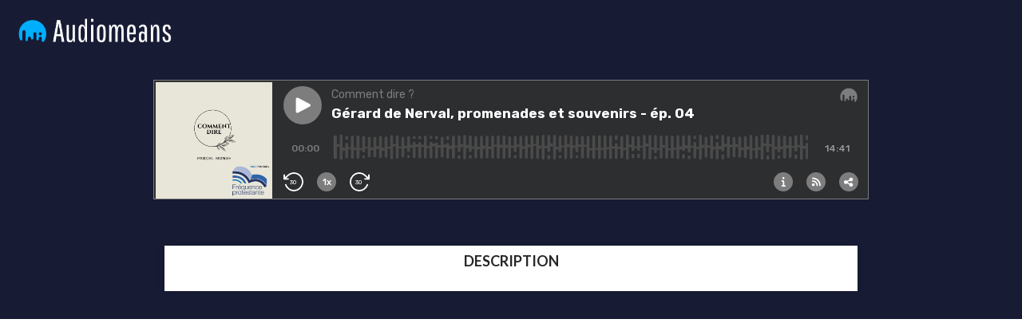

--- FILE ---
content_type: text/html; charset=utf-8
request_url: https://podcasts.audiomeans.fr/comment-dire-fed6c2e5/gerard-de-nerval-promenades-et-souvenirs-ep-04-2394519f
body_size: 3338
content:
<!DOCTYPE html>
<html lang="fr">
  <head>
    <meta charset="utf-8" />
    <title>Gérard de Nerval, promenades et souvenirs -  ép. 04</title>
    <meta name="description" content="" />
    <meta name="keywords" content="" />
    <meta http-equiv="content-language" content="fr">
    <meta property="og:title" content="Gérard de Nerval, promenades et souvenirs -  ép. 04" />
    <meta property="og:description" content="" />
    <meta property="og:url" content="https://podcasts.audiomeans.fr/comment-dire-fed6c2e5/gerard-de-nerval-promenades-et-souvenirs-ep-04-2394519f" />
    <meta property="og:site_name" content="Comment dire ?- Audiomeans" />
    <meta property="og:image" content="https://static.audiomeans.fr/img/podcast/9a6210f4-d4d0-406f-be11-b9bb49193ddf_400x400.jpg" />
    <meta property="og:type" content="website" />

    <meta property="twitter:player" content="https://podcasts.audiomeans.fr/player-v2/comment-dire-fed6c2e5/episodes/2394519f-4dc6-4655-bf43-652d0c88d573?download=0&std=0&vert=1&leadin=0&playlist=0&color=7d7d7d&theme=dark">
<meta property="twitter:player:width" content="500">
<meta property="twitter:player:height" content="150">
<meta property="twitter:card" content="player">

    <meta property="twitter:url" content="https://podcasts.audiomeans.fr/comment-dire-fed6c2e5/gerard-de-nerval-promenades-et-souvenirs-ep-04-2394519f">
    <meta property="twitter:title" content="Gérard de Nerval, promenades et souvenirs -  ép. 04">
    <meta property="twitter:description" content="">
    <meta property="twitter:image" content="https://static.audiomeans.fr/img/podcast/9a6210f4-d4d0-406f-be11-b9bb49193ddf_400x400.jpg">

    <link rel="mask-icon" type="image/jpeg" href="https://s3-eu-west-1.amazonaws.com/audiomeansfiles/img/podcast/9a6210f4-d4d0-406f-be11-b9bb49193ddf_400x400.jpg" sizes="48x48"></link>
    <link rel="mask-icon" type="image/jpeg" href="https://s3-eu-west-1.amazonaws.com/audiomeansfiles/img/podcast/9a6210f4-d4d0-406f-be11-b9bb49193ddf_400x400.jpg" sizes="32x32"></link>
    <link rel="mask-icon" type="image/jpeg" href="https://s3-eu-west-1.amazonaws.com/audiomeansfiles/img/podcast/9a6210f4-d4d0-406f-be11-b9bb49193ddf_400x400.jpg" sizes="16x16"></link>
    <link rel="stylesheet" href="//cdn.jsdelivr.net/npm/semantic-ui@2.4.2/dist/semantic.min.css" />
    <meta
      name="viewport"
      content="minimum-scale=1, initial-scale=1, width=device-width"
    />
    <link rel="icon" href="https://static.audiomeans.fr/img/logos/logo-icon-dark.png">

    <script>window.__INITIAL_DATA__ = {"podcast":{"id":"fed6c2e5-3d7f-47ff-9ab6-c69f6f491ab4","podcastType":"AUDIO","unbranded":false,"logoUrl":null,"tags":"lecture,littérature,théâtre,journaux intimes","bgColor":null,"name":"Comment dire ?","allowPwa":false,"description":"<p>Cette émission propose des lectures d'œuvres majeures du répertoire classique français, théâtre mais surtout littérature.&nbsp;</p>","preDescription":null,"postDescription":null,"imageUrl":"https://s3-eu-west-1.amazonaws.com/audiomeansfiles/img/podcast/9a6210f4-d4d0-406f-be11-b9bb49193ddf.jpg","imageUrl400":"https://s3-eu-west-1.amazonaws.com/audiomeansfiles/img/podcast/9a6210f4-d4d0-406f-be11-b9bb49193ddf_400x400.jpg","socialImageUrl":"","link":"https://frequenceprotestante.com","hostedUrl":"https://feeds.audiomeans.fr/feed/fed6c2e5-3d7f-47ff-9ab6-c69f6f491ab4.xml","authorName":"Pascal Monge","slug":"comment-dire-fed6c2e5","language":"fr","playerDefaults":{"color":"7d7d7d","playlist":false,"vertical":"0","standard":false,"theme":"dark","download":false,"mp":false,"leadin":false},"testMode":false,"Account":{"id":"c83599e4-1540-469c-bfce-75cd3d0d8987","bgColor":null,"logoUrl":null,"unbranded":false,"slug":null,"pwa":{"slug":null,"id":null,"cname":null}},"episodes":[{"title":"Gérard de Nerval, promenades et souvenirs -  ép. 04","tags":"","description":"","imageUrl":"","imageUrl400":null,"socialImageUrl":"","link":"https://podcasts.audiomeans.fr/comment-dire-fed6c2e5/gerard-de-nerval-promenades-et-souvenirs-ep-04-2394519f","id":"2394519f-4dc6-4655-bf43-652d0c88d573","publicationDate":"2023-11-29T12:22:54.137Z","slug":"gerard-de-nerval-promenades-et-souvenirs-ep-04-2394519f","premiumCtaEnabled":false,"premiumCta":null,"premiumStreamId":null,"premiumPackId":null,"premiumCtaSmartlinks":false,"Podcast":{"id":"fed6c2e5-3d7f-47ff-9ab6-c69f6f491ab4"},"audio":{"length":"881","path":""},"PremiumStream":{"id":null,"name":null,"active":null,"description":null,"validationText":null,"customEmail":null,"imageUrl":null,"optinText":null,"price":null,"hasTrial":null,"trialDuration":null,"hasYearlyDiscount":null,"yearlyDiscount":null,"periodicity":null,"ukey":null,"allowCode":null,"promoCode":null,"codePeriod":null,"privateKey":null,"discordGuild":null,"mailchimpSettings":null,"supportEmail":null,"sendWelcomeEmail":null,"offerType":null,"extractEnabled":null,"extractLength":null,"enableMonthly":null,"allowedDomains":null,"spotifyFeed":null,"spotifyPartnerId":null,"spotifyUsePodcastCover":null,"sellable":null,"payable":null,"spotifyShowUri":null,"language":null,"notifyCustomerOnFailedPayments":null,"notifyOnFailedPayments":null,"cancelSubscriptionIfUnpaid":null,"cancelSubscriptionIfCanceled":null,"allowPromoCode":null,"allowGift":null,"excludedApps":null,"gaId":null,"fbId":null,"axeptioId":null,"premiumFreeAllowAds":null,"createdAt":null,"updatedAt":null,"accountId":null,"extractOutroId":null,"episodeId":null,"bundleId":null},"PremiumPack":{"id":null,"name":null,"active":null,"description":null,"validationText":null,"customEmail":null,"imageUrl":null,"optinText":null,"price":null,"ukey":null,"privateKey":null,"supportEmail":null,"sendWelcomeEmail":null,"allowCode":null,"promoCode":null,"offerType":null,"extractEnabled":null,"extractLength":null,"allowedDomains":null,"spotifyFeed":null,"spotifyPartnerId":null,"spotifyUsePodcastCover":null,"sellable":null,"payable":null,"spotifyShowUri":null,"language":null,"allowPromoCode":null,"allowGift":null,"durationMonths":null,"excludedApps":null,"gaId":null,"fbId":null,"axeptioId":null,"mailchimpSettings":null,"premiumFreeAllowAds":null,"createdAt":null,"updatedAt":null,"accountId":null,"extractOutroId":null,"episodeId":null,"bundleId":null},"uakey":"eOsgScpQGK"}]},"episode":{"title":"Gérard de Nerval, promenades et souvenirs -  ép. 04","tags":"","description":"","imageUrl":"","imageUrl400":null,"socialImageUrl":"","link":"https://podcasts.audiomeans.fr/comment-dire-fed6c2e5/gerard-de-nerval-promenades-et-souvenirs-ep-04-2394519f","id":"2394519f-4dc6-4655-bf43-652d0c88d573","publicationDate":"2023-11-29T12:22:54.137Z","slug":"gerard-de-nerval-promenades-et-souvenirs-ep-04-2394519f","premiumCtaEnabled":false,"premiumCta":null,"premiumStreamId":null,"premiumPackId":null,"premiumCtaSmartlinks":false,"Podcast":{"id":"fed6c2e5-3d7f-47ff-9ab6-c69f6f491ab4"},"audio":{"length":"881","path":""},"PremiumStream":{"id":null,"name":null,"active":null,"description":null,"validationText":null,"customEmail":null,"imageUrl":null,"optinText":null,"price":null,"hasTrial":null,"trialDuration":null,"hasYearlyDiscount":null,"yearlyDiscount":null,"periodicity":null,"ukey":null,"allowCode":null,"promoCode":null,"codePeriod":null,"privateKey":null,"discordGuild":null,"mailchimpSettings":null,"supportEmail":null,"sendWelcomeEmail":null,"offerType":null,"extractEnabled":null,"extractLength":null,"enableMonthly":null,"allowedDomains":null,"spotifyFeed":null,"spotifyPartnerId":null,"spotifyUsePodcastCover":null,"sellable":null,"payable":null,"spotifyShowUri":null,"language":null,"notifyCustomerOnFailedPayments":null,"notifyOnFailedPayments":null,"cancelSubscriptionIfUnpaid":null,"cancelSubscriptionIfCanceled":null,"allowPromoCode":null,"allowGift":null,"excludedApps":null,"gaId":null,"fbId":null,"axeptioId":null,"premiumFreeAllowAds":null,"createdAt":null,"updatedAt":null,"accountId":null,"extractOutroId":null,"episodeId":null,"bundleId":null},"PremiumPack":{"id":null,"name":null,"active":null,"description":null,"validationText":null,"customEmail":null,"imageUrl":null,"optinText":null,"price":null,"ukey":null,"privateKey":null,"supportEmail":null,"sendWelcomeEmail":null,"allowCode":null,"promoCode":null,"offerType":null,"extractEnabled":null,"extractLength":null,"allowedDomains":null,"spotifyFeed":null,"spotifyPartnerId":null,"spotifyUsePodcastCover":null,"sellable":null,"payable":null,"spotifyShowUri":null,"language":null,"allowPromoCode":null,"allowGift":null,"durationMonths":null,"excludedApps":null,"gaId":null,"fbId":null,"axeptioId":null,"mailchimpSettings":null,"premiumFreeAllowAds":null,"createdAt":null,"updatedAt":null,"accountId":null,"extractOutroId":null,"episodeId":null,"bundleId":null},"uakey":"eOsgScpQGK"},"unbranded":false}</script>

    <link href="https://fonts.googleapis.com/icon?family=Material+Icons+Round" rel="stylesheet">
    <style>
      .episode-image img { border-radius: 0 !important; padding-top: 0; max-width: 100%; }
.ui.small.episode-image { width: 168.55px !important; }

#root {
  height: 1000px;
}

#root.episode {
  height: 400px;
}

.podcast-subscribe {
  text-align: center;
  margin-top: 40px;
}

@media screen 
  and (min-device-width: 768px) 
  and (-webkit-min-device-pixel-ratio: 1) {
    #root {
      height: 560px;
    }

    .podcast-subscribe {
      text-align: left;
      margin-top: 0;
    }

    .episode-image img { padding-top: 0; max-width: 170px; }
}

.podcast-block .item {
  box-shadow: none !important;
  transition: none !important;
}

.glob-header {
  display: flex;
  flex-direction: row;
  justify-content: space-between;
  align-items: flex-start;
  padding-right: 20px;
  padding-left: 20px;
  padding-top: 20px;
}

.am-header-img-cont, .am-header-img-cont-alone {
  height: 40px;
  flex: 1;
  margin-right: 10px;
}

.am-header-img {
  max-height: 100%;
  width: auto;
}

.podcast-header-img-cont {
  height: 80px;
  flex: 1;
  display: flex;
  flex-direction: row;
  align-items: flex-start;
  justify-content: flex-end;
  margin-left: 10px;
}

.podcast-header-img {
  max-height: 100%;
  width: auto;
  max-width: 300px !important;
}

.header-am {
  background-color: #171b34;
  padding: 10px;
  text-align: right;
  overflow: hidden;
}

.description-link {
  overflow: hidden;
  text-overflow: ellipsis;
  display: -webkit-box;
  -webkit-line-clamp: 4;
  -moz-box-orient: vertical;
  flex-grow: 1;
  text-decoration: none;
  color: initial;
}

.description-link {
  overflow: hidden !important;
  text-overflow: ellipsis!important;
  display: -webkit-box!important;
  -webkit-line-clamp: 4!important;
  -webkit-box-orient: vertical!important;
  flex-grow: 1!important;
}

.description-link:hover {
text-decoration: none;
color: initial;
}

.description-link:active, .description-link:focus {
  outline: 0;
  border: none;
  -moz-outline-style: none;
}

.player-episode, .grid-episode, .grid-podcast-episodes {
  width: 90%;
}

.grid-podcast {
  width: 100%;
  margin-top: 0;
}

.podcast-season {
  text-align: center;
}
@media only screen and (min-width: 768px) {
  .player-episode, .grid-episode, .grid-podcast-episodes {
    width: 70%;
  }

  .grid-podcast {
    width: 80%;
    margin-top: 40px;
  }

  .podcast-season {
    text-align: right;
  }
}

.am-header-img-cont {
  width: 100%;
  background-color: transparent;
  text-align: right;
  bottom: 0;
  display: flex;
  flex-direction: row;
  align-items: initial;
  justify-content: flex-end;
  padding: 10px;
}

.am-header-img-cont a {
  flex: 1;
  display: flex;
  justify-content: center;
  align-items: center;
  color: #171b34;
  text-decoration: none;
}

.am-header-img-cont img {
  height: auto;
  width: auto;
  max-height: 20px;
}

@media only screen and (min-width: 768px) {
  .am-header-img-cont a {
    flex: 1;
    display: flex;
    justify-content: flex-end;
    align-items: center;
    color: #171b34;
    text-decoration: none;
  }
}

.related {
  font-size: 1.25em;
  font-family: Lato;
  color: #333;
  font-weight: 700;
  border-top: 1px solid #777;
  margin-bottom: 10px !important;
}

.related-card .header {
  font-size: .8em !important;
  font-family: Lato;
  color: #333;
}

.related-card .content {
  padding: .8em !important
}

.related-card .image img {
  display: block;
  width: 100%;
  height: auto;
  border-radius: inherit;
}

.grid-episode .content .description {
  word-wrap: break-word;
}    </style>
  </head>
  <body style="margin: 0; padding: 0;">
    <div id="root" class="episode">
      <div style="background-color:#171b34;height:100%" data-reactroot=""><div class="glob-header"><div class="am-header-img-cont-alone"><a href="https://www.audiomeans.fr" target="_blank" reel="noopener noreferer"><img src="https://static.audiomeans.fr/img/logos/logo-notagline-dark.png" class="ui image am-header-img"/></a></div></div><div class="player-episode" style="margin:auto;margin-top:40px"><iframe src="https://player.audiomeans.fr/player-v2/comment-dire-fed6c2e5/episodes/2394519f-4dc6-4655-bf43-652d0c88d573?color=7d7d7d&amp;std=0&amp;vert=0&amp;playlist=0&amp;theme=dark&amp;uakey=eOsgScpQGK" frameBorder="0" width="100%" height="150px" allow="autoplay"></iframe></div><div style="margin:auto;margin-top:40px" class="ui grid grid-episode"><div class="sixteen wide column"><div class="ui items"><div style="-webkit-transition:fadein 2s;-moz-transition:fadein 2s;-ms-transition:fadein 2s;-o-transition:fadein 2s;transition:fadein 2s;box-shadow:rgba(0, 0, 0, 0.1) 0px 0px 10px 0px;background-color:white" class="item"><div style="padding:10px;display:flex;flex-direction:column" class="content"><div style="text-align:center;margin:auto;text-transform:uppercase;margin-bottom:10px" class="header">Description</div><div class="description"></div></div></div></div></div></div></div>
    </div>
    <script src="https://static.audiomeans.fr/podcasts/17bcef44-arm64/site/runtime.15622ffc467e931d8a58.js"></script><script src="https://static.audiomeans.fr/podcasts/17bcef44-arm64/site/vendor.b97cbf7dba731b8ee45c.js"></script><script src="https://static.audiomeans.fr/podcasts/17bcef44-arm64/site/app.aa8ac72dd4aa59a1dba6.js"></script>  </body>
</html>

--- FILE ---
content_type: application/javascript
request_url: https://static.audiomeans.fr/podcasts/17bcef44-arm64/site/app.aa8ac72dd4aa59a1dba6.js
body_size: 155480
content:
/*! For license information please see app.aa8ac72dd4aa59a1dba6.js.LICENSE.txt */
(self.webpackChunkam_static_site=self.webpackChunkam_static_site||[]).push([[143],{"/skl":(e,t,r)=>{"use strict";Object.defineProperty(t,"__esModule",{value:!0});var n=r("2rMq");r("17x9");var o=r("q1tI");function i(e){return(i="function"==typeof Symbol&&"symbol"==typeof Symbol.iterator?function(e){return typeof e}:function(e){return e&&"function"==typeof Symbol&&e.constructor===Symbol&&e!==Symbol.prototype?"symbol":typeof e})(e)}function a(e,t){if(!(e instanceof t))throw new TypeError("Cannot call a class as a function")}function s(e,t){for(var r=0;r<t.length;r++){var n=t[r];n.enumerable=n.enumerable||!1,n.configurable=!0,"value"in n&&(n.writable=!0),Object.defineProperty(e,n.key,n)}}function l(e,t,r){return t&&s(e.prototype,t),r&&s(e,r),e}function c(e,t,r){return t in e?Object.defineProperty(e,t,{value:r,enumerable:!0,configurable:!0,writable:!0}):e[t]=r,e}function u(e,t){if("function"!=typeof t&&null!==t)throw new TypeError("Super expression must either be null or a function");e.prototype=Object.create(t&&t.prototype,{constructor:{value:e,writable:!0,configurable:!0}}),t&&p(e,t)}function f(e){return(f=Object.setPrototypeOf?Object.getPrototypeOf:function(e){return e.__proto__||Object.getPrototypeOf(e)})(e)}function p(e,t){return(p=Object.setPrototypeOf||function(e,t){return e.__proto__=t,e})(e,t)}var d=function(){function e(t){a(this,e),c(this,"handlers",void 0),this.handlers=t.slice(0)}return l(e,[{key:"addHandlers",value:function(t){for(var r=this.handlers.slice(0),n=t.length,o=0;o<n;o+=1)r.push(t[o]);return new e(r)}},{key:"dispatchEvent",value:function(e,t){var r=this.handlers.length-1;if(t){for(var n=r;n>=0;n-=1)this.handlers[n].called||(this.handlers[n].called=!0,this.handlers[n](e));for(var o=r;o>=0;o-=1)this.handlers[o].called=!1}else(0,this.handlers[r])(e)}},{key:"hasHandlers",value:function(){return this.handlers.length>0}},{key:"removeHandlers",value:function(t){for(var r=[],n=this.handlers.length,o=0;o<n;o+=1){var i=this.handlers[o];-1===t.indexOf(i)&&r.push(i)}return new e(r)}}]),e}();function h(e){var t=new Map;return e.forEach((function(e,r){t.set(r,e)})),t}function m(e){return Array.isArray(e)?e:[e]}function g(e){return"document"===e?document:"window"===e?window:function(e){return null!==e&&"object"===i(e)&&e.hasOwnProperty("current")}(e)?e.current||document:e||document}var v=function(){function e(t,r){a(this,e),c(this,"handlerSets",void 0),c(this,"poolName",void 0),this.handlerSets=r,this.poolName=t}return l(e,[{key:"addHandlers",value:function(t,r){var n=h(this.handlerSets);if(n.has(t)){var o=n.get(t);n.set(t,o.addHandlers(r))}else n.set(t,new d(r));return new e(this.poolName,n)}},{key:"dispatchEvent",value:function(e,t){var r=this.handlerSets.get(e),n="default"===this.poolName;r&&r.dispatchEvent(t,n)}},{key:"hasHandlers",value:function(e){if(!e)return this.handlerSets.size>0;var t=this.handlerSets.get(e);return!!t&&t.hasHandlers()}},{key:"removeHandlers",value:function(t,r){var n=h(this.handlerSets);if(!n.has(t))return new e(this.poolName,n);var o=n.get(t).removeHandlers(r);return o.hasHandlers()?n.set(t,o):n.delete(t),new e(this.poolName,n)}}]),e}();c(v,"createByType",(function(e,t,r){var n=new Map;return n.set(t,new d(r)),new v(e,n)}));var y=function(){function e(t){var r=this;a(this,e),c(this,"handlers",new Map),c(this,"pools",new Map),c(this,"target",void 0),c(this,"createEmitter",(function(e){return function(t){r.pools.forEach((function(r){r.dispatchEvent(e,t)}))}})),this.target=t}return l(e,[{key:"addHandlers",value:function(e,t,r){if(this.pools.has(e)){var n=this.pools.get(e);this.pools.set(e,n.addHandlers(t,r))}else this.pools.set(e,v.createByType(e,t,r));this.handlers.has(t)||this.addTargetHandler(t)}},{key:"hasHandlers",value:function(){return this.handlers.size>0}},{key:"removeHandlers",value:function(e,t,r){if(this.pools.has(e)){var n=this.pools.get(e).removeHandlers(t,r);n.hasHandlers()?this.pools.set(e,n):this.pools.delete(e);var o=!1;this.pools.forEach((function(e){return o=o||e.hasHandlers(t)})),o||this.removeTargetHandler(t)}}},{key:"addTargetHandler",value:function(e){var t=this.createEmitter(e);this.handlers.set(e,t),this.target.addEventListener(e,t,!0)}},{key:"removeTargetHandler",value:function(e){this.handlers.has(e)&&(this.target.removeEventListener(e,this.handlers.get(e),!0),this.handlers.delete(e))}}]),e}(),b=new(function(){function e(){var t=this;a(this,e),c(this,"targets",new Map),c(this,"getTarget",(function(e){var r=!(arguments.length>1&&void 0!==arguments[1])||arguments[1],n=g(e);if(t.targets.has(n))return t.targets.get(n);if(!r)return null;var o=new y(n);return t.targets.set(n,o),o})),c(this,"removeTarget",(function(e){t.targets.delete(g(e))}))}return l(e,[{key:"sub",value:function(e,t){var r=arguments.length>2&&void 0!==arguments[2]?arguments[2]:{};if(n.canUseDOM){var o=r.target,i=void 0===o?document:o,a=r.pool,s=void 0===a?"default":a;this.getTarget(i).addHandlers(s,e,m(t))}}},{key:"unsub",value:function(e,t){var r=arguments.length>2&&void 0!==arguments[2]?arguments[2]:{};if(n.canUseDOM){var o=r.target,i=void 0===o?document:o,a=r.pool,s=void 0===a?"default":a,l=this.getTarget(i,!1);l&&(l.removeHandlers(s,e,m(t)),l.hasHandlers()||this.removeTarget(i))}}}]),e}()),w=function(e){function t(){return a(this,t),function(e,t){return!t||"object"!=typeof t&&"function"!=typeof t?function(e){if(void 0===e)throw new ReferenceError("this hasn't been initialised - super() hasn't been called");return e}(e):t}(this,f(t).apply(this,arguments))}return u(t,o.PureComponent),l(t,[{key:"componentDidMount",value:function(){this.subscribe(this.props)}},{key:"componentDidUpdate",value:function(e){this.unsubscribe(e),this.subscribe(this.props)}},{key:"componentWillUnmount",value:function(){this.unsubscribe(this.props)}},{key:"subscribe",value:function(e){var t=e.name,r=e.on,n=e.pool,o=e.target;b.sub(t,r,{pool:n,target:o})}},{key:"unsubscribe",value:function(e){var t=e.name,r=e.on,n=e.pool,o=e.target;b.unsub(t,r,{pool:n,target:o})}},{key:"render",value:function(){return null}}]),t}();c(w,"defaultProps",{pool:"default",target:"document"}),w.propTypes={},t.instance=b,t.default=w},VLSD:(e,t,r)=>{"use strict";var n;n=r("/skl"),e.exports=n.default,e.exports.instance=n.instance},jQPi:(e,t,r)=>{"use strict";var n={};r.r(n),r.d(n,{hasBrowserEnv:()=>Hi,hasStandardBrowserEnv:()=>Gi,hasStandardBrowserWebWorkerEnv:()=>Wi,navigator:()=>Vi,origin:()=>Ki});var o=r("q1tI"),i=r("i8i4"),a=function e(t,r){return(t=t.toString()).length<r?e("0"+t,r):t};var s=r("fhwx");function l(){return l=Object.assign?Object.assign.bind():function(e){for(var t=1;t<arguments.length;t++){var r=arguments[t];for(var n in r)Object.prototype.hasOwnProperty.call(r,n)&&(e[n]=r[n])}return e},l.apply(this,arguments)}function c(e){return c="function"==typeof Symbol&&"symbol"==typeof Symbol.iterator?function(e){return typeof e}:function(e){return e&&"function"==typeof Symbol&&e.constructor===Symbol&&e!==Symbol.prototype?"symbol":typeof e},c(e)}function u(e){var t=function(e,t){if("object"!==c(e)||null===e)return e;var r=e[Symbol.toPrimitive];if(void 0!==r){var n=r.call(e,"string");if("object"!==c(n))return n;throw new TypeError("@@toPrimitive must return a primitive value.")}return String(e)}(e);return"symbol"===c(t)?t:String(t)}function f(e,t,r){return(t=u(t))in e?Object.defineProperty(e,t,{value:r,enumerable:!0,configurable:!0,writable:!0}):e[t]=r,e}function p(e){for(var t=1;t<arguments.length;t++){var r=null!=arguments[t]?Object(arguments[t]):{},n=Object.keys(r);"function"==typeof Object.getOwnPropertySymbols&&n.push.apply(n,Object.getOwnPropertySymbols(r).filter((function(e){return Object.getOwnPropertyDescriptor(r,e).enumerable}))),n.forEach((function(t){f(e,t,r[t])}))}return e}function d(e,t){if(!(e instanceof t))throw new TypeError("Cannot call a class as a function")}function h(e,t){for(var r=0;r<t.length;r++){var n=t[r];n.enumerable=n.enumerable||!1,n.configurable=!0,"value"in n&&(n.writable=!0),Object.defineProperty(e,u(n.key),n)}}function m(e,t,r){return t&&h(e.prototype,t),r&&h(e,r),Object.defineProperty(e,"prototype",{writable:!1}),e}function g(e){if(void 0===e)throw new ReferenceError("this hasn't been initialised - super() hasn't been called");return e}function v(e,t){if(t&&("object"===c(t)||"function"==typeof t))return t;if(void 0!==t)throw new TypeError("Derived constructors may only return object or undefined");return g(e)}function y(e){return y=Object.setPrototypeOf?Object.getPrototypeOf.bind():function(e){return e.__proto__||Object.getPrototypeOf(e)},y(e)}function b(e,t){return b=Object.setPrototypeOf?Object.setPrototypeOf.bind():function(e,t){return e.__proto__=t,e},b(e,t)}function w(e,t){if("function"!=typeof t&&null!==t)throw new TypeError("Super expression must either be null or a function");e.prototype=Object.create(t&&t.prototype,{constructor:{value:e,writable:!0,configurable:!0}}),Object.defineProperty(e,"prototype",{writable:!1}),t&&b(e,t)}var x=r("JZM8"),E=r.n(x),_=r("ijCd"),k=r.n(_),S=r("xaJk"),T=r.n(S),C=r("E+oP"),A=r.n(C),O=r("Og4/"),N=r.n(O),P=r("TOwV");const R=function(e,t){"function"!=typeof e?null!==e&&"object"===c(e)&&(e.current=t):e(t)};var L=function(e){function t(){var e,r;d(this,t);for(var n=arguments.length,o=new Array(n),i=0;i<n;i++)o[i]=arguments[i];return f(g(r=v(this,(e=y(t)).call.apply(e,[this].concat(o)))),"prevNode",null),r}return w(t,e),m(t,[{key:"componentDidMount",value:function(){this.prevNode=i.findDOMNode(this),R(this.props.innerRef,this.prevNode)}},{key:"componentDidUpdate",value:function(e){var t=i.findDOMNode(this);this.prevNode!==t&&(this.prevNode=t,R(this.props.innerRef,t)),e.innerRef!==this.props.innerRef&&R(this.props.innerRef,t)}},{key:"componentWillUnmount",value:function(){R(this.props.innerRef,null)}},{key:"render",value:function(){return this.props.children}}]),t}(o.Component);f(L,"displayName","RefFindNode"),f(L,"propTypes",{});var D=function(e){function t(){var e,r;d(this,t);for(var n=arguments.length,o=new Array(n),i=0;i<n;i++)o[i]=arguments[i];return f(g(r=v(this,(e=y(t)).call.apply(e,[this].concat(o)))),"handleRefOverride",(function(e){var t=r.props,n=t.children,o=t.innerRef;R(n.ref,e),R(o,e)})),r}return w(t,e),m(t,[{key:"render",value:function(){var e=this.props.children;return o.cloneElement(e,{ref:this.handleRefOverride})}}]),t}(o.Component);f(D,"displayName","RefForward"),f(D,"propTypes",{});var I=function(e){var t=e.children,r=e.innerRef,n=o.Children.only(t),i=P.isForwardRef(n)?D:L;return o.createElement(i,{innerRef:r},n)};I.displayName="Ref";const j=I;var M=r("TSYQ"),q=r.n(M),B=r("Gytx"),U=r.n(B),z=r("J2iB"),F=r.n(z),H="object"===("undefined"==typeof document?"undefined":c(document))&&null!==document,V="object"===("undefined"==typeof window?"undefined":c(window))&&null!==window&&window.self===window;const G=function e(){return F()(e.override)?H&&V:e.override};var W=r("NFrr"),K=r.n(W),Q=r("afOK"),X=r.n(Q),Z=r("MJIl"),Y=r.n(Z);const $=function(e,t){if(Y()([t,e],F()))return!1;if(t.target&&(N()(t.target,"setAttribute","data-suir-click-target",!0),document.querySelector("[data-suir-click-target=true]")))return N()(t.target,"removeAttribute","data-suir-click-target"),e.contains(t.target);var r=t.clientX,n=t.clientY;if(Y()([r,n],F()))return!1;var o=e.getClientRects();if(!(e.offsetWidth&&e.offsetHeight&&o&&o.length))return!1;var i=X()(o),a=i.top,s=i.bottom,l=i.left,c=i.right;return!Y()([a,s,l,c],F())&&K()(n,a,s+.001)&&K()(r,l,c+.001)};var J=r("VLSD"),ee=r.n(J);const te=J.instance;var re={1:"one",2:"two",3:"three",4:"four",5:"five",6:"six",7:"seven",8:"eight",9:"nine",10:"ten",11:"eleven",12:"twelve",13:"thirteen",14:"fourteen",15:"fifteen",16:"sixteen"};function ne(e){var t=c(e);return"string"===t||"number"===t?re[e]||e:""}var oe=function(e,t){return e&&t},ie=function(e,t){return e&&!0!==e&&"".concat(e," ").concat(t)},ae=function(e,t){return e&&(!0===e?t:"".concat(e," ").concat(t))},se=function(e,t){return e&&!0!==e?e.replace("large screen","large-screen").replace(/ vertically/g,"-vertically").split(" ").map((function(e){return"".concat(e.replace("-"," ")," ").concat(t)})).join(" "):null},le=function(e){return"justified"===e?"justified":ie(e,"aligned")},ce=function(e){return ie(e,"aligned")},ue=function(e){var t=arguments.length>1&&void 0!==arguments[1]?arguments[1]:"";if(arguments.length>2&&void 0!==arguments[2]&&arguments[2]&&"equal"===e)return"equal width";var r=c(e);return"string"!==r&&"number"!==r||!t?ne(e):"".concat(ne(e)," ").concat(t)};const fe=function(e,t,r){var n=e.defaultProps,o=void 0===n?{}:n;if(t.as&&t.as!==o.as)return t.as;if(r){var i=r();if(i)return i}return t.href?"a":o.as||"div"};var pe=r("J2m7"),de=r.n(pe),he=function(e){return null==e||Array.isArray(e)&&0===e.length};const me=function(e,t){var r=e.handledProps,n=void 0===r?[]:r;return Object.keys(t).reduce((function(e,r){return"childKey"===r||-1===n.indexOf(r)&&(e[r]=t[r]),e}),{})};var ge=r("TP7S"),ve=r.n(ge),ye=(r("Xdxp"),r("k4Da")),be=r.n(ye),we=(r("7GkX"),r("0XPj"),r("OFL0"),r("xkGU"),function(e){function t(){var e,r;d(this,t);for(var n=arguments.length,o=new Array(n),i=0;i<n;i++)o[i]=arguments[i];f(g(r=v(this,(e=y(t)).call.apply(e,[this].concat(o)))),"trySetState",(function(e,t){var n=Object.keys(e).reduce((function(t,n){return void 0!==r.props[n]||(t[n]=e[n]),t}),{});Object.keys(n).length>0&&r.setState(n,t)}));var a=r.constructor.autoControlledProps,s=N()(g(r),"getInitialAutoControlledState",r.props)||{},l=a.reduce((function(e,t){return e[t]=function(e,t,r){var n,o=arguments.length>3&&void 0!==arguments[3]&&arguments[3],i=t[e];if(void 0!==i)return i;if(o){var a=t[(n=e,"default".concat(n[0].toUpperCase()+n.slice(1)))];if(void 0!==a)return a;if(r){var s=r[e];if(void 0!==s)return s}}return"checked"!==e&&("value"===e?t.multiple?[]:"":void 0)}(t,r.props,s,!0),e}),{});return r.state=p({},s,l),r}return w(t,e),m(t,[{key:"UNSAFE_componentWillReceiveProps",value:function(e){var t=this.constructor.autoControlledProps.reduce((function(t,r){return!ve()(e[r])&&(t[r]=e[r]),t}),{});Object.keys(t).length>0&&this.setState(t)}}]),t}(o.Component)),xe=r("Wt1U"),Ee=r.n(xe),_e=r("7tbW"),ke=r.n(_e),Se=r("Z0cm"),Te=r.n(Se),Ce=r("YO3V"),Ae=r.n(Ce),Oe=r("lSCD"),Ne=r.n(Oe),Pe=r("UB5X"),Re=r.n(Pe),Le=r("4qC0"),De=r.n(Le),Ie=r("Znm+"),je=r.n(Ie);function Me(e,t,r){var n=arguments.length>3&&void 0!==arguments[3]?arguments[3]:{};if("function"!=typeof e&&"string"!=typeof e)throw new Error("createShorthand() Component must be a string or function.");if(F()(r)||je()(r))return null;var i=De()(r),a=Re()(r),s=Ne()(r),l=(0,o.isValidElement)(r),c=Ae()(r),u=i||a||Te()(r);if(!(s||l||c||u))return null;var f=n.defaultProps,d=void 0===f?{}:f,h=l&&r.props||c&&r||u&&t(r),m=n.overrideProps,g=void 0===m?{}:m;g=Ne()(g)?g(p({},d,h)):g;var v=p({},d,h,g);if(d.className||g.className||h.className){var y=q()(d.className,g.className,h.className);v.className=ke()(y.split(" ")).join(" ")}if((d.style||g.style||h.style)&&(v.style=p({},d.style,h.style,g.style)),F()(v.key)){var b=v.childKey,w=n.autoGenerateKey,x=void 0===w||w;F()(b)?x&&(i||a)&&(v.key=r):(v.key="function"==typeof b?b(v):b,delete v.childKey)}return l?(0,o.cloneElement)(r,v):u||c?o.createElement(e,v):s?r(e,v,v.children):void 0}function qe(e,t){if("function"!=typeof e&&"string"!=typeof e)throw new Error("createShorthandFactory() Component must be a string or function.");return function(r,n){return Me(e,t,r,n)}}Me.handledProps=[],qe("div",(function(e){return{children:e}})),qe("iframe",(function(e){return{src:e}})),qe("img",(function(e){return{src:e}}));var Be=qe("input",(function(e){return{type:e}})),Ue=qe("label",(function(e){return{children:e}})),ze=qe("p",(function(e){return{children:e}}));function Fe(e){var t=e.children,r=e.className,n=e.content,i=e.size,a=q()(i,"icons",r),s=me(Fe,e),c=fe(Fe,e);return o.createElement(c,l({},s,{className:a}),he(t)?n:t)}Fe.handledProps=["as","children","className","content","size"],Fe.propTypes={},Fe.defaultProps={as:"i"};const He=Fe;var Ve=function(e){function t(){var e,r;d(this,t);for(var n=arguments.length,o=new Array(n),i=0;i<n;i++)o[i]=arguments[i];return f(g(r=v(this,(e=y(t)).call.apply(e,[this].concat(o)))),"handleClick",(function(e){r.props.disabled?e.preventDefault():N()(r.props,"onClick",e,r.props)})),r}return w(t,e),m(t,[{key:"getIconAriaOptions",value:function(){var e={},t=this.props,r=t["aria-label"],n=t["aria-hidden"];return F()(r)?e["aria-hidden"]="true":e["aria-label"]=r,F()(n)||(e["aria-hidden"]=n),e}},{key:"render",value:function(){var e=this.props,r=e.bordered,n=e.circular,i=e.className,a=e.color,s=e.corner,c=e.disabled,u=e.fitted,f=e.flipped,p=e.inverted,d=e.link,h=e.loading,m=e.name,g=e.rotated,v=e.size,y=q()(a,m,v,oe(r,"bordered"),oe(n,"circular"),oe(c,"disabled"),oe(u,"fitted"),oe(p,"inverted"),oe(d,"link"),oe(h,"loading"),ae(s,"corner"),ie(f,"flipped"),ie(g,"rotated"),"icon",i),b=me(t,this.props),w=fe(t,this.props),x=this.getIconAriaOptions();return o.createElement(w,l({},b,x,{className:y,onClick:this.handleClick}))}}]),t}(o.PureComponent);f(Ve,"defaultProps",{as:"i"}),f(Ve,"Group",He),f(Ve,"handledProps",["aria-hidden","aria-label","as","bordered","circular","className","color","corner","disabled","fitted","flipped","inverted","link","loading","name","rotated","size"]),Ve.propTypes={},Ve.create=qe(Ve,(function(e){return{name:e}}));const Ge=Ve;var We={current:null},Ke=new WeakMap;const Qe=function(e){if(null===e)return We;if(Ke.has(e))return Ke.get(e);var t={current:e};return Ke.set(e,t),t},Xe=function(e){var t,r=e.node;if(G())return null!==(t=r)&&"object"===c(t)&&t.hasOwnProperty("current")?r:F()(r)?Qe(document.body):Qe(r)};function Ze(e,t){(null==t||t>e.length)&&(t=e.length);for(var r=0,n=new Array(t);r<t;r++)n[r]=e[r];return n}function Ye(e,t){return function(e){if(Array.isArray(e))return e}(e)||function(e,t){var r=null==e?null:"undefined"!=typeof Symbol&&e[Symbol.iterator]||e["@@iterator"];if(null!=r){var n,o,i,a,s=[],l=!0,c=!1;try{if(i=(r=r.call(e)).next,0===t){if(Object(r)!==r)return;l=!1}else for(;!(l=(n=i.call(r)).done)&&(s.push(n.value),s.length!==t);l=!0);}catch(e){c=!0,o=e}finally{try{if(!l&&null!=r.return&&(a=r.return(),Object(a)!==a))return}finally{if(c)throw o}}return s}}(e,t)||function(e,t){if(e){if("string"==typeof e)return Ze(e,t);var r=Object.prototype.toString.call(e).slice(8,-1);return"Object"===r&&e.constructor&&(r=e.constructor.name),"Map"===r||"Set"===r?Array.from(e):"Arguments"===r||/^(?:Ui|I)nt(?:8|16|32)(?:Clamped)?Array$/.test(r)?Ze(e,t):void 0}}(e,t)||function(){throw new TypeError("Invalid attempt to destructure non-iterable instance.\nIn order to be iterable, non-array objects must have a [Symbol.iterator]() method.")}()}var $e=r("bNQv"),Je=r.n($e),et=r("LIN1"),tt=r.n(et),rt=r("1TcP"),nt=r.n(rt),ot=r("DwX5"),it=r.n(ot),at=r("yGgJ"),st=r.n(at),lt=r("sAbM"),ct=r.n(lt),ut=r("uS8r"),ft=r.n(ut),pt=r("Q3ZY"),dt=r.n(pt),ht=r("tCnl");const mt=r.n(ht)()(dt(),ft()("props.className"),ct()(st()(/\s+/)),it()(nt()),tt());var gt=r("zqxM"),vt=r.n(gt);var yt=new Map;const bt=function(e,t){var r=mt(t),n=Ye(function(e,t){return[vt()(t,e),vt()(e,t)]}(yt.get(e),r),2),o=n[0],i=n[1];e.current&&(Je()(o,(function(t){return e.current.classList.add(t)})),Je()(i,(function(t){return e.current.classList.remove(t)}))),yt.set(e,r)};var wt=new function e(){var t=this;d(this,e),f(this,"add",(function(e,r){t.nodes.has(e)?t.nodes.get(e).add(r):t.nodes.set(e,new Set([r]))})),f(this,"del",(function(e,r){if(t.nodes.has(e)){var n=t.nodes.get(e);1!==n.size?n.delete(r):t.nodes.delete(e)}})),f(this,"emit",(function(e,r){r(e,t.nodes.get(e))})),this.nodes=new Map},xt=function(e){function t(){return d(this,t),v(this,y(t).apply(this,arguments))}return w(t,e),m(t,[{key:"shouldComponentUpdate",value:function(e){return e.className!==this.props.className}},{key:"componentDidMount",value:function(){var e=Xe(this.props);wt.add(e,this),wt.emit(e,bt)}},{key:"componentDidUpdate",value:function(){wt.emit(Xe(this.props),bt)}},{key:"componentWillUnmount",value:function(){var e=Xe(this.props);wt.del(e,this),wt.emit(e,bt)}},{key:"render",value:function(){return null}}]),t}(o.Component);f(xt,"handledProps",["className","node"]),xt.propTypes={};var Et=r("R2a4"),_t=r.n(Et),kt=function(e){function t(){var e,r;d(this,t);for(var n=arguments.length,o=new Array(n),i=0;i<n;i++)o[i]=arguments[i];return f(g(r=v(this,(e=y(t)).call.apply(e,[this].concat(o)))),"handleRef",(function(e){R(r.props.innerRef,e)})),r}return w(t,e),m(t,[{key:"componentDidMount",value:function(){N()(this.props,"onMount",null,this.props)}},{key:"componentWillUnmount",value:function(){N()(this.props,"onUnmount",null,this.props)}},{key:"render",value:function(){if(!G())return null;var e=this.props,t=e.children,r=e.mountNode,n=void 0===r?document.body:r;return(0,i.createPortal)(o.createElement(j,{innerRef:this.handleRef},t),n)}}]),t}(o.Component);f(kt,"handledProps",["children","innerRef","mountNode","onMount","onUnmount"]),kt.propTypes={};const St=kt;var Tt=function(e){function t(){var e,r;d(this,t);for(var n=arguments.length,i=new Array(n),a=0;a<n;a++)i[a]=arguments[a];return f(g(r=v(this,(e=y(t)).call.apply(e,[this].concat(i)))),"contentRef",(0,o.createRef)()),f(g(r),"triggerRef",(0,o.createRef)()),f(g(r),"latestDocumentMouseDownEvent",null),f(g(r),"handleDocumentMouseDown",(function(e){r.latestDocumentMouseDownEvent=e})),f(g(r),"handleDocumentClick",(function(e){var t=r.props.closeOnDocumentClick,n=r.latestDocumentMouseDownEvent;r.latestDocumentMouseDownEvent=null,!r.contentRef.current||$(r.triggerRef.current,e)||n&&$(r.contentRef.current,n)||$(r.contentRef.current,e)||t&&r.close(e)})),f(g(r),"handleEscape",(function(e){r.props.closeOnEscape&&_t().getCode(e)===_t().Escape&&r.close(e)})),f(g(r),"handlePortalMouseLeave",(function(e){var t=r.props,n=t.closeOnPortalMouseLeave,o=t.mouseLeaveDelay;n&&e.target===r.contentRef.current&&(r.mouseLeaveTimer=r.closeWithTimeout(e,o))})),f(g(r),"handlePortalMouseEnter",(function(){r.props.closeOnPortalMouseLeave&&clearTimeout(r.mouseLeaveTimer)})),f(g(r),"handleTriggerBlur",(function(e){for(var t=r.props,n=t.trigger,o=t.closeOnTriggerBlur,i=arguments.length,a=new Array(i>1?i-1:0),s=1;s<i;s++)a[s-1]=arguments[s];N().apply(void 0,[n,"props.onBlur",e].concat(a));var l=e.relatedTarget||document.activeElement,c=N()(r.contentRef.current,"contains",l);o&&!c&&r.close(e)})),f(g(r),"handleTriggerClick",(function(e){for(var t=r.props,n=t.trigger,o=t.closeOnTriggerClick,i=t.openOnTriggerClick,a=r.state.open,s=arguments.length,l=new Array(s>1?s-1:0),c=1;c<s;c++)l[c-1]=arguments[c];N().apply(void 0,[n,"props.onClick",e].concat(l)),a&&o?r.close(e):!a&&i&&r.open(e)})),f(g(r),"handleTriggerFocus",(function(e){for(var t=r.props,n=t.trigger,o=t.openOnTriggerFocus,i=arguments.length,a=new Array(i>1?i-1:0),s=1;s<i;s++)a[s-1]=arguments[s];N().apply(void 0,[n,"props.onFocus",e].concat(a)),o&&r.open(e)})),f(g(r),"handleTriggerMouseLeave",(function(e){clearTimeout(r.mouseEnterTimer);for(var t=r.props,n=t.trigger,o=t.closeOnTriggerMouseLeave,i=t.mouseLeaveDelay,a=arguments.length,s=new Array(a>1?a-1:0),l=1;l<a;l++)s[l-1]=arguments[l];N().apply(void 0,[n,"props.onMouseLeave",e].concat(s)),o&&(r.mouseLeaveTimer=r.closeWithTimeout(e,i))})),f(g(r),"handleTriggerMouseEnter",(function(e){clearTimeout(r.mouseLeaveTimer);for(var t=r.props,n=t.trigger,o=t.mouseEnterDelay,i=t.openOnTriggerMouseEnter,a=arguments.length,s=new Array(a>1?a-1:0),l=1;l<a;l++)s[l-1]=arguments[l];N().apply(void 0,[n,"props.onMouseEnter",e].concat(s)),i&&(r.mouseEnterTimer=r.openWithTimeout(e,o))})),f(g(r),"open",(function(e){var t=r.props.onOpen;t&&t(e,r.props),r.trySetState({open:!0})})),f(g(r),"openWithTimeout",(function(e,t){var n=p({},e);return setTimeout((function(){return r.open(n)}),t||0)})),f(g(r),"close",(function(e){var t=r.props.onClose;t&&t(e,r.props),r.trySetState({open:!1})})),f(g(r),"closeWithTimeout",(function(e,t){var n=p({},e);return setTimeout((function(){return r.close(n)}),t||0)})),f(g(r),"handleMount",(function(){N()(r.props,"onMount",null,r.props)})),f(g(r),"handleUnmount",(function(){N()(r.props,"onUnmount",null,r.props)})),f(g(r),"handleTriggerRef",(function(e){r.triggerRef.current=e,R(r.props.triggerRef,e)})),r}return w(t,e),m(t,[{key:"componentWillUnmount",value:function(){clearTimeout(this.mouseEnterTimer),clearTimeout(this.mouseLeaveTimer)}},{key:"render",value:function(){var e=this.props,t=e.children,r=e.eventPool,n=e.mountNode,i=e.trigger,a=this.state.open;return o.createElement(o.Fragment,null,a&&o.createElement(o.Fragment,null,o.createElement(St,{innerRef:this.contentRef,mountNode:n,onMount:this.handleMount,onUnmount:this.handleUnmount},t),o.createElement(ee(),{name:"mouseleave",on:this.handlePortalMouseLeave,pool:r,target:this.contentRef}),o.createElement(ee(),{name:"mouseenter",on:this.handlePortalMouseEnter,pool:r,target:this.contentRef}),o.createElement(ee(),{name:"mousedown",on:this.handleDocumentMouseDown,pool:r}),o.createElement(ee(),{name:"click",on:this.handleDocumentClick,pool:r}),o.createElement(ee(),{name:"keydown",on:this.handleEscape,pool:r})),i&&o.createElement(j,{innerRef:this.handleTriggerRef},(0,o.cloneElement)(i,{onBlur:this.handleTriggerBlur,onClick:this.handleTriggerClick,onFocus:this.handleTriggerFocus,onMouseLeave:this.handleTriggerMouseLeave,onMouseEnter:this.handleTriggerMouseEnter})))}}]),t}(we);f(Tt,"defaultProps",{closeOnDocumentClick:!0,closeOnEscape:!0,eventPool:"default",openOnTriggerClick:!0}),f(Tt,"autoControlledProps",["open"]),f(Tt,"Inner",St),f(Tt,"handledProps",["children","closeOnDocumentClick","closeOnEscape","closeOnPortalMouseLeave","closeOnTriggerBlur","closeOnTriggerClick","closeOnTriggerMouseLeave","defaultOpen","eventPool","mountNode","mouseEnterDelay","mouseLeaveDelay","onClose","onMount","onOpen","onUnmount","open","openOnTriggerClick","openOnTriggerFocus","openOnTriggerMouseEnter","trigger","triggerRef"]),Tt.propTypes={};const Ct=Tt;function At(e){var t=e.children,r=e.className,n=e.content,i=q()(r,"header"),a=me(At,e),s=fe(At,e);return o.createElement(s,l({},a,{className:i}),he(t)?n:t)}At.handledProps=["as","children","className","content"],At.propTypes={},At.create=qe(At,(function(e){return{content:e}}));const Ot=At;function Nt(e){var t=e.children,r=e.className,n=e.content,i=e.image,a=e.scrolling,s=q()(r,oe(i,"image"),oe(a,"scrolling"),"content"),c=me(Nt,e),u=fe(Nt,e);return o.createElement(u,l({},c,{className:s}),he(t)?n:t)}Nt.handledProps=["as","children","className","content","image","scrolling"],Nt.propTypes={},Nt.create=qe(Nt,(function(e){return{content:e}}));const Pt=Nt;var Rt=r("3WF5"),Lt=r.n(Rt),Dt=["selected","defaultValue","defaultChecked","accept","autoCapitalize","autoComplete","autoCorrect","autoFocus","checked","disabled","form","id","lang","list","max","maxLength","min","minLength","multiple","name","pattern","placeholder","readOnly","required","step","title","type","value"],It=[].concat(Dt,["onKeyDown","onKeyPress","onKeyUp","onFocus","onBlur","onChange","onInput","onClick","onContextMenu","onDrag","onDragEnd","onDragEnter","onDragExit","onDragLeave","onDragOver","onDragStart","onDrop","onMouseDown","onMouseEnter","onMouseLeave","onMouseMove","onMouseOut","onMouseOver","onMouseUp","onSelect","onTouchCancel","onTouchEnd","onTouchMove","onTouchStart"]),jt=["alt","height","src","srcSet","width"],Mt=function(e){var t=arguments.length>1&&void 0!==arguments[1]?arguments[1]:{},r=t.htmlProps,n=void 0===r?It:r,o=t.includeAria,i=void 0===o||o,a={},s={};return Je()(e,(function(e,t){var r=i&&(/^aria-.*$/.test(t)||"role"===t);(k()(n,t)||r?a:s)[t]=e})),[a,s]};function qt(e){var t=e.blurring,r=e.className,n=e.children,i=e.content,a=e.dimmed,s=q()(oe(t,"blurring"),oe(a,"dimmed"),"dimmable",r),c=me(qt,e),u=fe(qt,e);return o.createElement(u,l({},c,{className:s}),he(n)?i:n)}qt.handledProps=["as","blurring","children","className","content","dimmed"],qt.propTypes={};const Bt=qt;var Ut=function(e){function t(){var e,r;d(this,t);for(var n=arguments.length,i=new Array(n),a=0;a<n;a++)i[a]=arguments[a];return f(g(r=v(this,(e=y(t)).call.apply(e,[this].concat(i)))),"containerRef",(0,o.createRef)()),f(g(r),"contentRef",(0,o.createRef)()),f(g(r),"handleClick",(function(e){var t=r.contentRef.current;N()(r.props,"onClick",e,r.props),t&&t!==e.target&&$(t,e)||N()(r.props,"onClickOutside",e,r.props)})),r}return w(t,e),m(t,[{key:"componentDidMount",value:function(){var e=this.props.active;this.toggleStyles(e)}},{key:"componentDidUpdate",value:function(e){var t=this.props.active;e.active!==t&&this.toggleStyles(t)}},{key:"toggleStyles",value:function(e){var t=this.containerRef.current;t&&t.style&&(e?t.style.setProperty("display","flex","important"):t.style.removeProperty("display"))}},{key:"render",value:function(){var e=this.props,r=e.active,n=e.children,i=e.className,a=e.content,s=e.disabled,c=e.inverted,u=e.page,f=e.simple,p=e.verticalAlign,d=q()("ui",oe(r,"active transition visible"),oe(s,"disabled"),oe(c,"inverted"),oe(u,"page"),oe(f,"simple"),ce(p),"dimmer",i),h=me(t,this.props),m=fe(t,this.props),g=he(n)?a:n;return o.createElement(j,{innerRef:this.containerRef},o.createElement(m,l({},h,{className:d,onClick:this.handleClick}),g&&o.createElement("div",{className:"content",ref:this.contentRef},g)))}}]),t}(o.Component);f(Ut,"handledProps",["active","as","children","className","content","disabled","inverted","onClick","onClickOutside","page","simple","verticalAlign"]),Ut.propTypes={};var zt=function(e){function t(){var e,r;d(this,t);for(var n=arguments.length,o=new Array(n),i=0;i<n;i++)o[i]=arguments[i];return f(g(r=v(this,(e=y(t)).call.apply(e,[this].concat(o)))),"handlePortalMount",(function(){G()&&(document.body.classList.add("dimmed"),document.body.classList.add("dimmable"))})),f(g(r),"handlePortalUnmount",(function(){G()&&(document.body.classList.remove("dimmed"),document.body.classList.remove("dimmable"))})),r}return w(t,e),m(t,[{key:"render",value:function(){var e=this.props,r=e.active,n=e.page,i=me(t,this.props);return n?o.createElement(Ct,{closeOnEscape:!1,closeOnDocumentClick:!1,onMount:this.handlePortalMount,onUnmount:this.handlePortalUnmount,open:r,openOnTriggerClick:!1},o.createElement(Ut,l({},i,{active:r,page:n}))):o.createElement(Ut,l({},i,{active:r,page:n}))}}]),t}(o.Component);function Ft(e){var t=e.children,r=e.className,n=e.content,i=e.size,a=q()("ui",i,r,"images"),s=me(Ft,e),c=fe(Ft,e);return o.createElement(c,l({},s,{className:a}),he(t)?n:t)}f(zt,"Dimmable",Bt),f(zt,"Inner",Ut),f(zt,"handledProps",["active","page"]),zt.propTypes={},zt.create=qe(zt,(function(e){return{content:e}})),Ft.handledProps=["as","children","className","content","size"],Ft.propTypes={};const Ht=Ft;function Vt(e){var t=e.avatar,r=e.bordered,n=e.centered,i=e.children,a=e.circular,s=e.className,c=e.content,u=e.dimmer,f=e.disabled,p=e.floated,d=e.fluid,h=e.hidden,m=e.href,g=e.inline,v=e.label,y=e.rounded,b=e.size,w=e.spaced,x=e.verticalAlign,E=e.wrapped,_=e.ui,k=q()(oe(_,"ui"),b,oe(t,"avatar"),oe(r,"bordered"),oe(a,"circular"),oe(n,"centered"),oe(f,"disabled"),oe(d,"fluid"),oe(h,"hidden"),oe(g,"inline"),oe(y,"rounded"),ae(w,"spaced"),ie(p,"floated"),ce(x),"image",s),S=me(Vt,e),T=Ye(Mt(S,{htmlProps:jt}),2),C=T[0],A=T[1],O=fe(Vt,e,(function(){if(!(F()(u)&&F()(v)&&F()(E)&&he(i)))return"div"}));return he(i)?he(c)?"img"===O?o.createElement(O,l({},A,C,{className:k})):o.createElement(O,l({},A,{className:k,href:m}),zt.create(u,{autoGenerateKey:!1}),Zt.create(v,{autoGenerateKey:!1}),o.createElement("img",C)):o.createElement(O,l({},S,{className:k}),c):o.createElement(O,l({},S,{className:k}),i)}Vt.handledProps=["as","avatar","bordered","centered","children","circular","className","content","dimmer","disabled","floated","fluid","hidden","href","inline","label","rounded","size","spaced","ui","verticalAlign","wrapped"],Vt.Group=Ht,Vt.propTypes={},Vt.defaultProps={as:"img",ui:!0},Vt.create=qe(Vt,(function(e){return{src:e}}));const Gt=Vt;function Wt(e){var t=e.children,r=e.className,n=e.content,i=q()("detail",r),a=me(Wt,e),s=fe(Wt,e);return o.createElement(s,l({},a,{className:i}),he(t)?n:t)}Wt.handledProps=["as","children","className","content"],Wt.propTypes={},Wt.create=qe(Wt,(function(e){return{content:e}}));const Kt=Wt;function Qt(e){var t=e.children,r=e.circular,n=e.className,i=e.color,a=e.content,s=e.size,c=e.tag,u=q()("ui",i,s,oe(r,"circular"),oe(c,"tag"),"labels",n),f=me(Qt,e),p=fe(Qt,e);return o.createElement(p,l({},f,{className:u}),he(t)?a:t)}Qt.handledProps=["as","children","circular","className","color","content","size","tag"],Qt.propTypes={};const Xt=Qt;var Zt=function(e){function t(){var e,r;d(this,t);for(var n=arguments.length,o=new Array(n),i=0;i<n;i++)o[i]=arguments[i];return f(g(r=v(this,(e=y(t)).call.apply(e,[this].concat(o)))),"handleClick",(function(e){var t=r.props.onClick;t&&t(e,r.props)})),f(g(r),"handleIconOverrides",(function(e){return{onClick:function(t){N()(e,"onClick",t),N()(r.props,"onRemove",t,r.props)}}})),r}return w(t,e),m(t,[{key:"render",value:function(){var e=this.props,r=e.active,n=e.attached,i=e.basic,a=e.children,s=e.circular,c=e.className,u=e.color,f=e.content,p=e.corner,d=e.detail,h=e.empty,m=e.floating,g=e.horizontal,v=e.icon,y=e.image,b=e.onRemove,w=e.pointing,x=e.prompt,E=e.removeIcon,_=e.ribbon,k=e.size,S=e.tag,T=(!0===w?"pointing":("left"===w||"right"===w)&&"".concat(w," pointing"))||("above"===w||"below"===w)&&"pointing ".concat(w),C=q()("ui",u,T,k,oe(r,"active"),oe(i,"basic"),oe(s,"circular"),oe(h,"empty"),oe(m,"floating"),oe(g,"horizontal"),oe(!0===y,"image"),oe(x,"prompt"),oe(S,"tag"),ae(p,"corner"),ae(_,"ribbon"),ie(n,"attached"),"label",c),A=me(t,this.props),O=fe(t,this.props);if(!he(a))return o.createElement(O,l({},A,{className:C,onClick:this.handleClick}),a);var N=ve()(E)?"delete":E;return o.createElement(O,l({className:C,onClick:this.handleClick},A),Ge.create(v,{autoGenerateKey:!1}),"boolean"!=typeof y&&Gt.create(y,{autoGenerateKey:!1}),f,Kt.create(d,{autoGenerateKey:!1}),b&&Ge.create(N,{autoGenerateKey:!1,overrideProps:this.handleIconOverrides}))}}]),t}(o.Component);function Yt(e){var t=e.children,r=e.className,n=e.content,i=e.hidden,a=e.visible,s=q()(oe(a,"visible"),oe(i,"hidden"),"content",r),c=me(Yt,e),u=fe(Yt,e);return o.createElement(u,l({},c,{className:s}),he(t)?n:t)}f(Zt,"Detail",Kt),f(Zt,"Group",Xt),f(Zt,"handledProps",["active","as","attached","basic","children","circular","className","color","content","corner","detail","empty","floating","horizontal","icon","image","onClick","onRemove","pointing","prompt","removeIcon","ribbon","size","tag"]),Zt.propTypes={},Zt.create=qe(Zt,(function(e){return{content:e}})),Yt.handledProps=["as","children","className","content","hidden","visible"],Yt.propTypes={};const $t=Yt;function Jt(e){var t=e.attached,r=e.basic,n=e.buttons,i=e.children,a=e.className,s=e.color,c=e.compact,u=e.content,f=e.floated,p=e.fluid,d=e.icon,h=e.inverted,m=e.labeled,g=e.negative,v=e.positive,y=e.primary,b=e.secondary,w=e.size,x=e.toggle,E=e.vertical,_=e.widths,k=q()("ui",s,w,oe(r,"basic"),oe(c,"compact"),oe(p,"fluid"),oe(d,"icon"),oe(h,"inverted"),oe(m,"labeled"),oe(g,"negative"),oe(v,"positive"),oe(y,"primary"),oe(b,"secondary"),oe(x,"toggle"),oe(E,"vertical"),ae(t,"attached"),ie(f,"floated"),ue(_),"buttons",a),S=me(Jt,e),T=fe(Jt,e);return F()(n)?o.createElement(T,l({},S,{className:k}),he(i)?u:i):o.createElement(T,l({},S,{className:k}),Lt()(n,(function(e){return or.create(e)})))}Jt.handledProps=["as","attached","basic","buttons","children","className","color","compact","content","floated","fluid","icon","inverted","labeled","negative","positive","primary","secondary","size","toggle","vertical","widths"],Jt.propTypes={};const er=Jt;function tr(e){var t=e.className,r=e.text,n=q()("or",t),i=me(tr,e),a=fe(tr,e);return o.createElement(a,l({},i,{className:n,"data-text":r}))}tr.handledProps=["as","className","text"],tr.propTypes={};const rr=tr;var nr=function(e){function t(){var e,r;d(this,t);for(var n=arguments.length,i=new Array(n),a=0;a<n;a++)i[a]=arguments[a];return f(g(r=v(this,(e=y(t)).call.apply(e,[this].concat(i)))),"ref",(0,o.createRef)()),f(g(r),"computeElementType",(function(){var e=r.props,t=e.attached,n=e.label;if(!F()(t)||!F()(n))return"div"})),f(g(r),"computeTabIndex",(function(e){var t=r.props,n=t.disabled,o=t.tabIndex;return F()(o)?n?-1:"div"===e?0:void 0:o})),f(g(r),"focus",(function(){return N()(r.ref.current,"focus")})),f(g(r),"handleClick",(function(e){r.props.disabled?e.preventDefault():N()(r.props,"onClick",e,r.props)})),f(g(r),"hasIconClass",(function(){var e=r.props,t=e.labelPosition,n=e.children,o=e.content,i=e.icon;return!0===i||i&&(t||he(n)&&F()(o))})),r}return w(t,e),m(t,[{key:"computeButtonAriaRole",value:function(e){var t=this.props.role;return F()(t)?"button"!==e?"button":void 0:t}},{key:"render",value:function(){var e=this.props,r=e.active,n=e.animated,i=e.attached,a=e.basic,s=e.children,c=e.circular,u=e.className,f=e.color,p=e.compact,d=e.content,h=e.disabled,m=e.floated,g=e.fluid,v=e.icon,y=e.inverted,b=e.label,w=e.labelPosition,x=e.loading,E=e.negative,_=e.positive,k=e.primary,S=e.secondary,T=e.size,C=e.toggle,A=q()(f,T,oe(r,"active"),oe(a,"basic"),oe(c,"circular"),oe(p,"compact"),oe(g,"fluid"),oe(this.hasIconClass(),"icon"),oe(y,"inverted"),oe(x,"loading"),oe(E,"negative"),oe(_,"positive"),oe(k,"primary"),oe(S,"secondary"),oe(C,"toggle"),ae(n,"animated"),ae(i,"attached")),O=q()(ae(w||!!b,"labeled")),N=q()(oe(h,"disabled"),ie(m,"floated")),P=me(t,this.props),R=fe(t,this.props,this.computeElementType),L=this.computeTabIndex(R);if(!F()(b)){var D=q()("ui",A,"button",u),I=q()("ui",O,"button",u,N),M=Zt.create(b,{defaultProps:{basic:!0,pointing:"left"===w?"right":"left"},autoGenerateKey:!1});return o.createElement(R,l({},P,{className:I,onClick:this.handleClick}),"left"===w&&M,o.createElement(j,{innerRef:this.ref},o.createElement("button",{className:D,"aria-pressed":C?!!r:void 0,disabled:h,tabIndex:L},Ge.create(v,{autoGenerateKey:!1})," ",d)),("right"===w||!w)&&M)}var B=q()("ui",A,N,O,"button",u),U=!he(s),z=this.computeButtonAriaRole(R);return o.createElement(j,{innerRef:this.ref},o.createElement(R,l({},P,{className:B,"aria-pressed":C?!!r:void 0,disabled:h&&"button"===R||void 0,onClick:this.handleClick,role:z,tabIndex:L}),U&&s,!U&&Ge.create(v,{autoGenerateKey:!1}),!U&&d))}}]),t}(o.Component);f(nr,"defaultProps",{as:"button"}),f(nr,"Content",$t),f(nr,"Group",er),f(nr,"Or",rr),f(nr,"handledProps",["active","animated","as","attached","basic","children","circular","className","color","compact","content","disabled","floated","fluid","icon","inverted","label","labelPosition","loading","negative","onClick","positive","primary","role","secondary","size","tabIndex","toggle"]),nr.propTypes={},nr.create=qe(nr,(function(e){return{content:e}}));const or=nr;var ir=function(e){function t(){var e,r;d(this,t);for(var n=arguments.length,o=new Array(n),i=0;i<n;i++)o[i]=arguments[i];return f(g(r=v(this,(e=y(t)).call.apply(e,[this].concat(o)))),"handleButtonOverrides",(function(e){return{onClick:function(t,n){N()(e,"onClick",t,n),N()(r.props,"onActionClick",t,n)}}})),r}return w(t,e),m(t,[{key:"render",value:function(){var e=this,r=this.props,n=r.actions,i=r.children,a=r.className,s=r.content,c=q()("actions",a),u=me(t,this.props),f=fe(t,this.props);return he(i)?he(s)?o.createElement(f,l({},u,{className:c}),Lt()(n,(function(t){return or.create(t,{overrideProps:e.handleButtonOverrides})}))):o.createElement(f,l({},u,{className:c}),s):o.createElement(f,l({},u,{className:c}),i)}}]),t}(o.Component);function ar(e){var t=e.children,r=e.className,n=e.content,i=q()("description",r),a=me(ar,e),s=fe(ar,e);return o.createElement(s,l({},a,{className:i}),he(t)?n:t)}f(ir,"handledProps",["actions","as","children","className","content","onActionClick"]),ir.propTypes={},ir.create=qe(ir,(function(e){return{actions:e}})),ar.handledProps=["as","children","className","content"],ar.propTypes={};const sr=ar;var lr=function(e){function t(){var e,r;d(this,t);for(var n=arguments.length,i=new Array(n),a=0;a<n;a++)i[a]=arguments[a];return f(g(r=v(this,(e=y(t)).call.apply(e,[this].concat(i)))),"legacy",G()&&!window.ActiveXObject&&"ActiveXObject"in window),f(g(r),"ref",(0,o.createRef)()),f(g(r),"dimmerRef",(0,o.createRef)()),f(g(r),"latestDocumentMouseDownEvent",null),f(g(r),"getMountNode",(function(){return G()?r.props.mountNode||document.body:null})),f(g(r),"handleActionsOverrides",(function(e){return{onActionClick:function(t,n){N()(e,"onActionClick",t,n),N()(r.props,"onActionClick",t,r.props),r.handleClose(t)}}})),f(g(r),"handleClose",(function(e){N()(r.props,"onClose",e,r.props),r.trySetState({open:!1})})),f(g(r),"handleDocumentMouseDown",(function(e){r.latestDocumentMouseDownEvent=e})),f(g(r),"handleDocumentClick",(function(e){var t=r.props.closeOnDimmerClick,n=r.latestDocumentMouseDownEvent;r.latestDocumentMouseDownEvent=null,!t||$(r.ref.current,n)||$(r.ref.current,e)||(N()(r.props,"onClose",e,r.props),r.trySetState({open:!1}))})),f(g(r),"handleIconOverrides",(function(e){return{onClick:function(t){N()(e,"onClick",t),r.handleClose(t)}}})),f(g(r),"handleOpen",(function(e){N()(r.props,"onOpen",e,r.props),r.trySetState({open:!0})})),f(g(r),"handlePortalMount",(function(e){var t=r.props.eventPool;r.setState({scrolling:!1}),r.setPositionAndClassNames(),te.sub("mousedown",r.handleDocumentMouseDown,{pool:t,target:r.dimmerRef.current}),te.sub("click",r.handleDocumentClick,{pool:t,target:r.dimmerRef.current}),N()(r.props,"onMount",e,r.props)})),f(g(r),"handlePortalUnmount",(function(e){var t=r.props.eventPool;cancelAnimationFrame(r.animationRequestId),te.unsub("mousedown",r.handleDocumentMouseDown,{pool:t,target:r.dimmerRef.current}),te.unsub("click",r.handleDocumentClick,{pool:t,target:r.dimmerRef.current}),N()(r.props,"onUnmount",e,r.props)})),f(g(r),"setDimmerNodeStyle",(function(){var e=r.dimmerRef.current;e&&e.style&&"flex"!==e.style.display&&e.style.setProperty("display","flex","important")})),f(g(r),"setPositionAndClassNames",(function(){var e,t,n,o,i,a=r.props,s=a.centered,l=a.dimmer,c={};if(r.ref.current){var u=r.ref.current.getBoundingClientRect(),f=(n=(t=u).height+0,o=t.height+0,(i=window.innerHeight)/2+-o/2+n+50<i);e=!f;var p=r.legacy?function(e,t,r){var n=t&&e?-r.height/2:0;return{marginLeft:-r.width/2,marginTop:n}}(f,s,u):{};U()(r.state.legacyStyles,p)||(c.legacyStyles=p),r.state.scrolling!==e&&(c.scrolling=e)}var d=q()(oe(l,"dimmable dimmed"),oe("blurring"===l," blurring"),oe(e," scrolling"));r.state.mountClasses!==d&&(c.mountClasses=d),A()(c)||r.setState(c),r.animationRequestId=requestAnimationFrame(r.setPositionAndClassNames),r.setDimmerNodeStyle()})),f(g(r),"renderContent",(function(e){var n=r.props,i=n.actions,a=n.basic,s=n.children,c=n.className,u=n.closeIcon,f=n.content,d=n.header,h=n.mountNode,m=n.size,g=n.style,v=r.state,y=v.legacyStyles,b=v.mountClasses,w=v.scrolling,x=q()("ui",m,oe(a,"basic"),oe(r.legacy,"legacy"),oe(w,"scrolling"),"modal transition visible active",c),E=fe(t,r.props),_=!0===u?"close":u,k=Ge.create(_,{overrideProps:r.handleIconOverrides});return o.createElement(j,{innerRef:r.ref},o.createElement(E,l({},e,{className:x,style:p({},y,g)}),o.createElement(xt,{className:b,node:h}),k,he(s)?o.createElement(o.Fragment,null,Ot.create(d,{autoGenerateKey:!1}),Pt.create(f,{autoGenerateKey:!1}),ir.create(i,{overrideProps:r.handleActionsOverrides})):s))})),r}return w(t,e),m(t,[{key:"componentWillUnmount",value:function(){this.handlePortalUnmount()}},{key:"render",value:function(){var e=this.state.open,r=this.props,n=r.centered,i=r.closeOnDocumentClick,a=r.dimmer,s=r.eventPool,c=r.trigger,u=this.getMountNode();if(!G())return(0,o.isValidElement)(c)?c:null;var f=me(t,this.props),p=Ct.handledProps,d=T()(f,(function(e,t,r){return k()(p,r)||(e[r]=t),e}),{}),h=E()(f,p),m=q()("ui","inverted"===a&&"inverted",!n&&"top aligned","page modals dimmer transition visible active");return o.createElement(Ct,l({closeOnDocumentClick:i},h,{trigger:c,eventPool:s,mountNode:u,open:e,onClose:this.handleClose,onMount:this.handlePortalMount,onOpen:this.handleOpen,onUnmount:this.handlePortalUnmount}),o.createElement("div",{className:m,ref:this.dimmerRef},this.renderContent(d)))}}]),t}(we);f(lr,"defaultProps",{centered:!0,dimmer:!0,closeOnDimmerClick:!0,closeOnDocumentClick:!1,eventPool:"Modal"}),f(lr,"autoControlledProps",["open"]),f(lr,"Header",Ot),f(lr,"Content",Pt),f(lr,"Description",sr),f(lr,"Actions",ir),f(lr,"handledProps",["actions","as","basic","centered","children","className","closeIcon","closeOnDimmerClick","closeOnDocumentClick","content","defaultOpen","dimmer","eventPool","header","mountNode","onActionClick","onClose","onMount","onOpen","onUnmount","open","size","style","trigger"]),lr.propTypes={};const cr=lr;function ur(e){var t=e.children,r=e.className,n=e.content,i=q()(r,"description"),a=me(ur,e),s=fe(ur,e);return o.createElement(s,l({},a,{className:i}),he(t)?n:t)}ur.handledProps=["as","children","className","content"],ur.propTypes={},ur.create=qe(ur,(function(e){return{content:e}}));const fr=ur;function pr(e){var t=e.children,r=e.className,n=e.content,i=q()("header",r),a=me(pr,e),s=fe(pr,e);return o.createElement(s,l({},a,{className:i}),he(t)?n:t)}pr.handledProps=["as","children","className","content"],pr.propTypes={},pr.create=qe(pr,(function(e){return{content:e}}));const dr=pr;function hr(e){var t=e.children,r=e.className,n=e.content,i=e.description,a=e.floated,s=e.header,c=e.verticalAlign,u=q()(ie(a,"floated"),ce(c),"content",r),f=me(hr,e),p=fe(hr,e);return he(t)?o.createElement(p,l({},f,{className:u}),dr.create(s),fr.create(i),n):o.createElement(p,l({},f,{className:u}),t)}hr.handledProps=["as","children","className","content","description","floated","header","verticalAlign"],hr.propTypes={},hr.create=qe(hr,(function(e){return{content:e}}));const mr=hr;function gr(e){var t=e.className,r=e.verticalAlign,n=q()(ce(r),t),i=me(gr,e);return o.createElement(Ge,l({},i,{className:n}))}gr.handledProps=["className","verticalAlign"],gr.propTypes={},gr.create=qe(gr,(function(e){return{name:e}}));const vr=gr;var yr=function(e){function t(){var e,r;d(this,t);for(var n=arguments.length,o=new Array(n),i=0;i<n;i++)o[i]=arguments[i];return f(g(r=v(this,(e=y(t)).call.apply(e,[this].concat(o)))),"handleClick",(function(e){r.props.disabled||N()(r.props,"onClick",e,r.props)})),r}return w(t,e),m(t,[{key:"render",value:function(){var e=this.props,r=e.active,n=e.children,i=e.className,a=e.content,s=e.description,c=e.disabled,u=e.header,f=e.icon,p=e.image,d=e.value,h=fe(t,this.props),m=q()(oe(r,"active"),oe(c,"disabled"),oe("li"!==h,"item"),i),g=me(t,this.props),v="li"===h?{value:d}:{"data-value":d};if(!he(n))return o.createElement(h,l({},v,{role:"listitem",className:m,onClick:this.handleClick},g),n);var y=vr.create(f,{autoGenerateKey:!1}),b=Gt.create(p,{autoGenerateKey:!1});if(!(0,o.isValidElement)(a)&&Ae()(a))return o.createElement(h,l({},v,{role:"listitem",className:m,onClick:this.handleClick},g),y||b,mr.create(a,{autoGenerateKey:!1,defaultProps:{header:u,description:s}}));var w=dr.create(u,{autoGenerateKey:!1}),x=fr.create(s,{autoGenerateKey:!1});return y||b?o.createElement(h,l({},v,{role:"listitem",className:m,onClick:this.handleClick},g),y||b,(a||w||x)&&o.createElement(mr,null,w,x,a)):o.createElement(h,l({},v,{role:"listitem",className:m,onClick:this.handleClick},g),w,x,a)}}]),t}(o.Component);f(yr,"handledProps",["active","as","children","className","content","description","disabled","header","icon","image","onClick","value"]),yr.propTypes={},yr.create=qe(yr,(function(e){return{content:e}}));const br=yr;function wr(e){var t=e.children,r=e.className,n=e.content,i=me(wr,e),a=fe(wr,e),s=q()(oe("ul"!==a&&"ol"!==a,"list"),r);return o.createElement(a,l({},i,{className:s}),he(t)?n:t)}wr.handledProps=["as","children","className","content"],wr.propTypes={};const xr=wr;var Er=function(e){function t(){var e,r;d(this,t);for(var n=arguments.length,o=new Array(n),i=0;i<n;i++)o[i]=arguments[i];return f(g(r=v(this,(e=y(t)).call.apply(e,[this].concat(o)))),"handleItemOverrides",(function(e){return{onClick:function(t,n){N()(e,"onClick",t,n),N()(r.props,"onItemClick",t,n)}}})),r}return w(t,e),m(t,[{key:"render",value:function(){var e=this,r=this.props,n=r.animated,i=r.bulleted,a=r.celled,s=r.children,c=r.className,u=r.content,f=r.divided,p=r.floated,d=r.horizontal,h=r.inverted,m=r.items,g=r.link,v=r.ordered,y=r.relaxed,b=r.selection,w=r.size,x=r.verticalAlign,E=q()("ui",w,oe(n,"animated"),oe(i,"bulleted"),oe(a,"celled"),oe(f,"divided"),oe(d,"horizontal"),oe(h,"inverted"),oe(g,"link"),oe(v,"ordered"),oe(b,"selection"),ae(y,"relaxed"),ie(p,"floated"),ce(x),"list",c),_=me(t,this.props),k=fe(t,this.props);return he(s)?he(u)?o.createElement(k,l({role:"list",className:E},_),Lt()(m,(function(t){return br.create(t,{overrideProps:e.handleItemOverrides})}))):o.createElement(k,l({role:"list",className:E},_),u):o.createElement(k,l({role:"list",className:E},_),s)}}]),t}(o.Component);f(Er,"Content",mr),f(Er,"Description",fr),f(Er,"Header",dr),f(Er,"Icon",vr),f(Er,"Item",br),f(Er,"List",xr),f(Er,"handledProps",["animated","as","bulleted","celled","children","className","content","divided","floated","horizontal","inverted","items","link","onItemClick","ordered","relaxed","selection","size","verticalAlign"]),Er.propTypes={};const _r=Er;function kr(e){var t=e.children,r=e.className,n=e.computer,i=e.color,a=e.floated,s=e.largeScreen,c=e.mobile,u=e.only,f=e.stretched,p=e.tablet,d=e.textAlign,h=e.verticalAlign,m=e.widescreen,g=e.width,v=q()(i,oe(f,"stretched"),se(u,"only"),le(d),ie(a,"floated"),ce(h),ue(n,"wide computer"),ue(s,"wide large screen"),ue(c,"wide mobile"),ue(p,"wide tablet"),ue(m,"wide widescreen"),ue(g,"wide"),"column",r),y=me(kr,e),b=fe(kr,e);return o.createElement(b,l({},y,{className:v}),t)}kr.handledProps=["as","children","className","color","computer","floated","largeScreen","mobile","only","stretched","tablet","textAlign","verticalAlign","widescreen","width"],kr.propTypes={},kr.create=qe(kr,(function(e){return{children:e}}));const Sr=kr;function Tr(e){var t=e.centered,r=e.children,n=e.className,i=e.color,a=e.columns,s=e.divided,c=e.only,u=e.reversed,f=e.stretched,p=e.textAlign,d=e.verticalAlign,h=q()(i,oe(t,"centered"),oe(s,"divided"),oe(f,"stretched"),se(c,"only"),se(u,"reversed"),le(p),ce(d),ue(a,"column",!0),"row",n),m=me(Tr,e),g=fe(Tr,e);return o.createElement(g,l({},m,{className:h}),r)}Tr.handledProps=["as","centered","children","className","color","columns","divided","only","reversed","stretched","textAlign","verticalAlign"],Tr.propTypes={};const Cr=Tr;function Ar(e){var t=e.celled,r=e.centered,n=e.children,i=e.className,a=e.columns,s=e.container,c=e.divided,u=e.doubling,f=e.inverted,p=e.padded,d=e.relaxed,h=e.reversed,m=e.stackable,g=e.stretched,v=e.textAlign,y=e.verticalAlign,b=q()("ui",oe(r,"centered"),oe(s,"container"),oe(u,"doubling"),oe(f,"inverted"),oe(m,"stackable"),oe(g,"stretched"),ae(t,"celled"),ae(c,"divided"),ae(p,"padded"),ae(d,"relaxed"),se(h,"reversed"),le(v),ce(y),ue(a,"column",!0),"grid",i),w=me(Ar,e),x=fe(Ar,e);return o.createElement(x,l({},w,{className:b}),n)}Ar.handledProps=["as","celled","centered","children","className","columns","container","divided","doubling","inverted","padded","relaxed","reversed","stackable","stretched","textAlign","verticalAlign"],Ar.Column=Sr,Ar.Row=Cr,Ar.propTypes={};const Or=Ar;function Nr(e){var t=e.children,r=e.className,n=e.content,i=q()("header",r),a=me(Nr,e),s=fe(Nr,e);return o.createElement(s,l({},a,{className:i}),he(t)?n:t)}Nr.handledProps=["as","children","className","content"],Nr.propTypes={},Nr.create=qe(Nr,(function(e){return{content:e}}));const Pr=Nr;function Rr(e){var t=e.children,r=e.className,n=e.content,i=q()("description",r),a=me(Rr,e),s=fe(Rr,e);return o.createElement(s,l({},a,{className:i}),he(t)?n:t)}Rr.handledProps=["as","children","className","content"],Rr.propTypes={},Rr.create=qe(Rr,(function(e){return{content:e}}));const Lr=Rr;function Dr(e){var t=e.children,r=e.className,n=e.content,i=q()("extra",r),a=me(Dr,e),s=fe(Dr,e);return o.createElement(s,l({},a,{className:i}),he(t)?n:t)}Dr.handledProps=["as","children","className","content"],Dr.propTypes={},Dr.create=qe(Dr,(function(e){return{content:e}}));const Ir=Dr;function jr(e){var t=e.children,r=e.className,n=e.content,i=q()("meta",r),a=me(jr,e),s=fe(jr,e);return o.createElement(s,l({},a,{className:i}),he(t)?n:t)}jr.handledProps=["as","children","className","content"],jr.propTypes={},jr.create=qe(jr,(function(e){return{content:e}}));const Mr=jr;function qr(e){var t=e.children,r=e.className,n=e.content,i=e.description,a=e.extra,s=e.header,c=e.meta,u=e.verticalAlign,f=q()(ce(u),"content",r),p=me(qr,e),d=fe(qr,e);return he(t)?o.createElement(d,l({},p,{className:f}),Pr.create(s,{autoGenerateKey:!1}),Mr.create(c,{autoGenerateKey:!1}),Lr.create(i,{autoGenerateKey:!1}),Ir.create(a,{autoGenerateKey:!1}),n):o.createElement(d,l({},p,{className:f}),t)}qr.handledProps=["as","children","className","content","description","extra","header","meta","verticalAlign"],qr.propTypes={};const Br=qr;function Ur(e){var t=e.children,r=e.className,n=e.content,i=e.divided,a=e.items,s=e.link,c=e.relaxed,u=e.unstackable,f=q()("ui",oe(i,"divided"),oe(s,"link"),oe(u,"unstackable"),ae(c,"relaxed"),"items",r),p=me(Ur,e),d=fe(Ur,e);if(!he(t))return o.createElement(d,l({},p,{className:f}),t);if(!he(n))return o.createElement(d,l({},p,{className:f}),n);var h=Lt()(a,(function(e){var t=e.childKey,r=function(e,t){if(null==e)return{};var r,n,o=function(e,t){if(null==e)return{};var r,n,o={},i=Object.keys(e);for(n=0;n<i.length;n++)r=i[n],t.indexOf(r)>=0||(o[r]=e[r]);return o}(e,t);if(Object.getOwnPropertySymbols){var i=Object.getOwnPropertySymbols(e);for(n=0;n<i.length;n++)r=i[n],t.indexOf(r)>=0||Object.prototype.propertyIsEnumerable.call(e,r)&&(o[r]=e[r])}return o}(e,["childKey"]),n=t||[r.content,r.description,r.header,r.meta].join("-");return o.createElement(Gr,l({},r,{key:n}))}));return o.createElement(d,l({},p,{className:f}),h)}Ur.handledProps=["as","children","className","content","divided","items","link","relaxed","unstackable"],Ur.propTypes={};const zr=Ur;function Fr(e){var t=e.size,r=me(Fr,e);return o.createElement(Gt,l({},r,{size:t,ui:!!t,wrapped:!0}))}Fr.handledProps=["size"],Fr.propTypes={},Fr.create=qe(Fr,(function(e){return{src:e}}));const Hr=Fr;function Vr(e){var t=e.children,r=e.className,n=e.content,i=e.description,a=e.extra,s=e.header,c=e.image,u=e.meta,f=q()("item",r),p=me(Vr,e),d=fe(Vr,e);return he(t)?o.createElement(d,l({},p,{className:f}),Hr.create(c,{autoGenerateKey:!1}),o.createElement(Br,{content:n,description:i,extra:a,header:s,meta:u})):o.createElement(d,l({},p,{className:f}),t)}Vr.handledProps=["as","children","className","content","description","extra","header","image","meta"],Vr.Content=Br,Vr.Description=Lr,Vr.Extra=Ir,Vr.Group=zr,Vr.Header=Pr,Vr.Image=Hr,Vr.Meta=Mr,Vr.propTypes={};const Gr=Vr;function Wr(e){var t=e.children,r=e.className,n=e.content,i=q()("sub header",r),a=me(Wr,e),s=fe(Wr,e);return o.createElement(s,l({},a,{className:i}),he(t)?n:t)}Wr.handledProps=["as","children","className","content"],Wr.propTypes={},Wr.create=qe(Wr,(function(e){return{content:e}}));const Kr=Wr;function Qr(e){var t=e.children,r=e.className,n=e.content,i=q()("content",r),a=me(Qr,e),s=fe(Qr,e);return o.createElement(s,l({},a,{className:i}),he(t)?n:t)}Qr.handledProps=["as","children","className","content"],Qr.propTypes={};const Xr=Qr;function Zr(e){var t=e.attached,r=e.block,n=e.children,i=e.className,a=e.color,s=e.content,c=e.disabled,u=e.dividing,f=e.floated,p=e.icon,d=e.image,h=e.inverted,m=e.size,g=e.sub,v=e.subheader,y=e.textAlign,b=q()("ui",a,m,oe(r,"block"),oe(c,"disabled"),oe(u,"dividing"),ie(f,"floated"),oe(!0===p,"icon"),oe(!0===d,"image"),oe(h,"inverted"),oe(g,"sub"),ae(t,"attached"),le(y),"header",i),w=me(Zr,e),x=fe(Zr,e);if(!he(n))return o.createElement(x,l({},w,{className:b}),n);var E=Ge.create(p,{autoGenerateKey:!1}),_=Gt.create(d,{autoGenerateKey:!1}),k=Kr.create(v,{autoGenerateKey:!1});return E||_?o.createElement(x,l({},w,{className:b}),E||_,(s||k)&&o.createElement(Xr,null,s,k)):o.createElement(x,l({},w,{className:b}),s,k)}Zr.handledProps=["as","attached","block","children","className","color","content","disabled","dividing","floated","icon","image","inverted","size","sub","subheader","textAlign"],Zr.propTypes={},Zr.Content=Xr,Zr.Subheader=Kr;const Yr=Zr;function $r(e){var t=e.children,r=e.className,n=e.content,i=e.textAlign,a=q()(le(i),"description",r),s=me($r,e),c=fe($r,e);return o.createElement(c,l({},s,{className:a}),he(t)?n:t)}$r.handledProps=["as","children","className","content","textAlign"],$r.propTypes={};const Jr=$r;function en(e){var t=e.children,r=e.className,n=e.content,i=e.textAlign,a=q()(le(i),"header",r),s=me(en,e),c=fe(en,e);return o.createElement(c,l({},s,{className:a}),he(t)?n:t)}en.handledProps=["as","children","className","content","textAlign"],en.propTypes={};const tn=en;function rn(e){var t=e.children,r=e.className,n=e.content,i=e.textAlign,a=q()(le(i),"meta",r),s=me(rn,e),c=fe(rn,e);return o.createElement(c,l({},s,{className:a}),he(t)?n:t)}rn.handledProps=["as","children","className","content","textAlign"],rn.propTypes={};const nn=rn;function on(e){var t=e.children,r=e.className,n=e.content,i=e.description,a=e.extra,s=e.header,c=e.meta,u=e.textAlign,f=q()(oe(a,"extra"),le(u),"content",r),p=me(on,e),d=fe(on,e);return he(t)?he(n)?o.createElement(d,l({},p,{className:f}),Me(tn,(function(e){return{content:e}}),s,{autoGenerateKey:!1}),Me(nn,(function(e){return{content:e}}),c,{autoGenerateKey:!1}),Me(Jr,(function(e){return{content:e}}),i,{autoGenerateKey:!1})):o.createElement(d,l({},p,{className:f}),n):o.createElement(d,l({},p,{className:f}),t)}on.handledProps=["as","children","className","content","description","extra","header","meta","textAlign"],on.propTypes={};const an=on;function sn(e){var t=e.centered,r=e.children,n=e.className,i=e.content,a=e.doubling,s=e.items,c=e.itemsPerRow,u=e.stackable,f=e.textAlign,p=q()("ui",oe(t,"centered"),oe(a,"doubling"),oe(u,"stackable"),le(f),ue(c),"cards",n),d=me(sn,e),h=fe(sn,e);if(!he(r))return o.createElement(h,l({},d,{className:p}),r);if(!he(i))return o.createElement(h,l({},d,{className:p}),i);var m=Lt()(s,(function(e){var t=e.key||[e.header,e.description].join("-");return o.createElement(cn,l({key:t},e))}));return o.createElement(h,l({},d,{className:p}),m)}sn.handledProps=["as","centered","children","className","content","doubling","items","itemsPerRow","stackable","textAlign"],sn.propTypes={};const ln=sn;var cn=function(e){function t(){var e,r;d(this,t);for(var n=arguments.length,o=new Array(n),i=0;i<n;i++)o[i]=arguments[i];return f(g(r=v(this,(e=y(t)).call.apply(e,[this].concat(o)))),"handleClick",(function(e){var t=r.props.onClick;t&&t(e,r.props)})),r}return w(t,e),m(t,[{key:"render",value:function(){var e=this.props,r=e.centered,n=e.children,i=e.className,a=e.color,s=e.content,c=e.description,u=e.extra,f=e.fluid,p=e.header,d=e.href,h=e.image,m=e.link,g=e.meta,v=e.onClick,y=e.raised,b=q()("ui",a,oe(r,"centered"),oe(f,"fluid"),oe(m,"link"),oe(y,"raised"),"card",i),w=me(t,this.props),x=fe(t,this.props,(function(){if(v)return"a"}));return he(n)?he(s)?o.createElement(x,l({},w,{className:b,href:d,onClick:this.handleClick}),Gt.create(h,{autoGenerateKey:!1,defaultProps:{ui:!1,wrapped:!0}}),(c||p||g)&&o.createElement(an,{description:c,header:p,meta:g}),u&&o.createElement(an,{extra:!0},u)):o.createElement(x,l({},w,{className:b,href:d,onClick:this.handleClick}),s):o.createElement(x,l({},w,{className:b,href:d,onClick:this.handleClick}),n)}}]),t}(o.Component);f(cn,"Content",an),f(cn,"Description",Jr),f(cn,"Group",ln),f(cn,"Header",tn),f(cn,"Meta",nn),f(cn,"handledProps",["as","centered","children","className","color","content","description","extra","fluid","header","href","image","link","meta","onClick","raised"]),cn.propTypes={};var un=r("mwIZ"),fn=r.n(un),pn=r("D1y2"),dn=r.n(pn),hn=function(e){function t(){var e,r;d(this,t);for(var n=arguments.length,i=new Array(n),a=0;a<n;a++)i[a]=arguments[a];return f(g(r=v(this,(e=y(t)).call.apply(e,[this].concat(i)))),"inputRef",(0,o.createRef)()),f(g(r),"labelRef",(0,o.createRef)()),f(g(r),"canToggle",(function(){var e=r.props,t=e.disabled,n=e.radio,o=e.readOnly,i=r.state.checked;return!(t||o||n&&i)})),f(g(r),"computeTabIndex",(function(){var e=r.props,t=e.disabled,n=e.tabIndex;return F()(n)?t?-1:0:n})),f(g(r),"handleClick",(function(e){var t=r.props.id,n=r.state,o=n.checked,i=n.indeterminate,a=N()(r.inputRef.current,"contains",e.target),s=N()(r.labelRef.current,"contains",e.target),l=!s&&!a,c=!F()(t);s&&c||N()(r.props,"onClick",e,p({},r.props,{checked:!o,indeterminate:!!i})),r.isClickFromMouse&&(r.isClickFromMouse=!1,s&&!c&&r.handleChange(e),l&&r.handleChange(e),s&&c&&e.stopPropagation())})),f(g(r),"handleChange",(function(e){var t=r.state.checked;r.canToggle()&&(N()(r.props,"onChange",e,p({},r.props,{checked:!t,indeterminate:!1})),r.trySetState({checked:!t,indeterminate:!1}))})),f(g(r),"handleMouseDown",(function(e){var t=r.state,n=t.checked,o=t.indeterminate;N()(r.props,"onMouseDown",e,p({},r.props,{checked:!!n,indeterminate:!!o})),e.defaultPrevented||N()(r.inputRef.current,"focus"),e.preventDefault()})),f(g(r),"handleMouseUp",(function(e){var t=r.state,n=t.checked,o=t.indeterminate;r.isClickFromMouse=!0,N()(r.props,"onMouseUp",e,p({},r.props,{checked:!!n,indeterminate:!!o}))})),f(g(r),"setIndeterminate",(function(){var e=r.state.indeterminate;dn()(r.inputRef,"current.indeterminate",!!e)})),r}return w(t,e),m(t,[{key:"componentDidMount",value:function(){this.setIndeterminate()}},{key:"componentDidUpdate",value:function(){this.setIndeterminate()}},{key:"render",value:function(){var e=this.props,r=e.className,n=e.disabled,i=e.label,a=e.id,s=e.name,c=e.radio,u=e.readOnly,f=e.slider,p=e.toggle,d=e.type,h=e.value,m=this.state,g=m.checked,v=m.indeterminate,y=q()("ui",oe(g,"checked"),oe(n,"disabled"),oe(v,"indeterminate"),oe(F()(i),"fitted"),oe(c,"radio"),oe(u,"read-only"),oe(f,"slider"),oe(p,"toggle"),"checkbox",r),b=me(t,this.props),w=fe(t,this.props),x=Ye(Mt(b,{htmlProps:Dt}),2),E=x[0],_=x[1],k=Ue(i,{defaultProps:{htmlFor:a},autoGenerateKey:!1})||o.createElement("label",{htmlFor:a});return o.createElement(w,l({},_,{className:y,onClick:this.handleClick,onChange:this.handleChange,onMouseDown:this.handleMouseDown,onMouseUp:this.handleMouseUp}),o.createElement(j,{innerRef:this.inputRef},o.createElement("input",l({},E,{checked:g,className:"hidden",disabled:n,id:a,name:s,readOnly:!0,tabIndex:this.computeTabIndex(),type:d,value:h}))),o.createElement(j,{innerRef:this.labelRef},k))}}]),t}(we);function mn(e){var t=e.slider,r=e.toggle,n=e.type,i=me(mn,e),a=!(t||r)||void 0;return o.createElement(hn,l({},i,{type:n,radio:a,slider:t,toggle:r}))}f(hn,"defaultProps",{type:"checkbox"}),f(hn,"autoControlledProps",["checked","indeterminate"]),f(hn,"handledProps",["as","checked","className","defaultChecked","defaultIndeterminate","disabled","fitted","id","indeterminate","label","name","onChange","onClick","onMouseDown","onMouseUp","radio","readOnly","slider","tabIndex","toggle","type","value"]),hn.propTypes={},mn.handledProps=["slider","toggle","type"],mn.propTypes={},mn.defaultProps={type:"radio"};const gn=mn;function vn(e){var t=e.children,r=e.className,n=e.content,i=e.control,a=e.disabled,s=e.error,c=e.inline,u=e.label,f=e.required,d=e.type,h=e.width,m=e.id,g=q()(oe(a,"disabled"),oe(s,"error"),oe(c,"inline"),oe(f,"required"),ue(h,"wide"),"field",r),v=me(vn,e),y=fe(vn,e),b=fn()(s,"pointing","above"),w=Zt.create(s,{autoGenerateKey:!1,defaultProps:{prompt:!0,pointing:b,id:m?"".concat(m,"-error-message"):void 0,role:"alert","aria-atomic":!0}}),x=("below"===b||"right"===b)&&w,E=("above"===b||"left"===b)&&w;if(F()(i))return F()(u)?o.createElement(y,l({},v,{className:g}),he(t)?n:t):o.createElement(y,l({},v,{className:g}),x,Ue(u,{autoGenerateKey:!1}),E);var _={"aria-describedby":m&&s?"".concat(m,"-error-message"):null,"aria-invalid":void 0!==s||void 0},k=p({},v,{content:n,children:t,disabled:a,required:f,type:d,id:m});return"input"!==i||"checkbox"!==d&&"radio"!==d?i===hn||i===gn?o.createElement(y,{className:g},x,(0,o.createElement)(i,p({},_,k,{label:u})),E):o.createElement(y,{className:g},Ue(u,{defaultProps:{htmlFor:m},autoGenerateKey:!1}),x,(0,o.createElement)(i,p({},_,k)),E):o.createElement(y,{className:g},o.createElement("label",null,x,(0,o.createElement)(i,p({},_,k))," ",u,E))}vn.handledProps=["as","children","className","content","control","disabled","error","id","inline","label","required","type","width"],vn.propTypes={};const yn=vn;function bn(e){var t=e.control,r=me(bn,e),n=fe(bn,e);return o.createElement(n,l({},r,{control:t}))}bn.handledProps=["as","control"],bn.propTypes={},bn.defaultProps={as:yn,control:or};const wn=bn;function xn(e){var t=e.control,r=me(xn,e),n=fe(xn,e);return o.createElement(n,l({},r,{control:t}))}xn.handledProps=["as","control"],xn.propTypes={},xn.defaultProps={as:yn,control:hn};const En=xn;function _n(){return _n="undefined"!=typeof Reflect&&Reflect.get?Reflect.get.bind():function(e,t,r){var n=function(e,t){for(;!Object.prototype.hasOwnProperty.call(e,t)&&null!==(e=y(e)););return e}(e,t);if(n){var o=Object.getOwnPropertyDescriptor(n,t);return o.get?o.get.call(arguments.length<3?e:r):o.value}},_n.apply(this,arguments)}var kn=r("wig9"),Sn=r.n(kn),Tn=r("Jlc5"),Cn=r.n(Tn),An=r("UfWW"),On=r.n(An),Nn=r("kGJw"),Pn=r.n(Nn),Rn=r("TKrE"),Ln=r.n(Rn),Dn=r("J9Se"),In=r.n(Dn),jn=r("1iNE"),Mn=r.n(jn),qn=r("v8eK"),Bn=r.n(qn),Un=r("vN+2"),zn=r.n(Un),Fn=r("Y+p1"),Hn=r.n(Fn);function Vn(e){var t=e.className,r=q()("divider",t),n=me(Vn,e),i=fe(Vn,e);return o.createElement(i,l({},n,{className:r}))}Vn.handledProps=["as","className"],Vn.propTypes={};const Gn=Vn;var Wn=function(e){function t(){return d(this,t),v(this,y(t).apply(this,arguments))}return w(t,e),m(t,[{key:"render",value:function(){var e=this.props,r=e.className,n=e.name,i=q()(n,"flag",r),a=me(t,this.props),s=fe(t,this.props);return o.createElement(s,l({},a,{className:i}))}}]),t}(o.PureComponent);f(Wn,"defaultProps",{as:"i"}),f(Wn,"handledProps",["as","className","name"]),Wn.propTypes={},Wn.create=qe(Wn,(function(e){return{name:e}}));const Kn=Wn;var Qn=function(e){function t(){var e,r;d(this,t);for(var n=arguments.length,o=new Array(n),i=0;i<n;i++)o[i]=arguments[i];return f(g(r=v(this,(e=y(t)).call.apply(e,[this].concat(o)))),"handleClick",(function(e){N()(r.props,"onClick",e,r.props)})),r}return w(t,e),m(t,[{key:"render",value:function(){var e=this.props,r=e.active,n=e.children,i=e.className,a=e.content,s=e.disabled,c=e.description,u=e.flag,f=e.icon,p=e.image,d=e.label,h=e.selected,m=e.text,g=q()(oe(r,"active"),oe(s,"disabled"),oe(h,"selected"),"item",i),v=F()(f)?function(e,t){return Y()(o.Children.toArray(e),{type:"DropdownMenu"})}(n)&&"dropdown":f,y=me(t,this.props),b=fe(t,this.props),w={role:"option","aria-disabled":s,"aria-checked":r,"aria-selected":h};if(!he(n))return o.createElement(b,l({},y,w,{className:g,onClick:this.handleClick}),n);var x=Kn.create(u,{autoGenerateKey:!1}),E=Ge.create(v,{autoGenerateKey:!1}),_=Gt.create(p,{autoGenerateKey:!1}),k=Zt.create(d,{autoGenerateKey:!1}),S=Me("span",(function(e){return{children:e}}),c,{defaultProps:{className:"description"},autoGenerateKey:!1}),T=Me("span",(function(e){return{children:e}}),he(a)?m:a,{defaultProps:{className:"text"},autoGenerateKey:!1});return o.createElement(b,l({},y,w,{className:g,onClick:this.handleClick}),_,E,x,k,S,T)}}]),t}(o.Component);f(Qn,"handledProps",["active","as","children","className","content","description","disabled","flag","icon","image","label","onClick","selected","text","value"]),Qn.propTypes={},Qn.create=qe(Qn,(function(e){return e}));const Xn=Qn;function Zn(e){var t=e.children,r=e.className,n=e.content,i=e.icon,a=q()("header",r),s=me(Zn,e),c=fe(Zn,e);return he(t)?o.createElement(c,l({},s,{className:a}),Ge.create(i,{autoGenerateKey:!1}),n):o.createElement(c,l({},s,{className:a}),t)}Zn.handledProps=["as","children","className","content","icon"],Zn.propTypes={},Zn.create=qe(Zn,(function(e){return{content:e}}));const Yn=Zn;function $n(e){var t=e.children,r=e.className,n=e.content,i=e.direction,a=e.open,s=e.scrolling,c=q()(i,oe(a,"visible"),oe(s,"scrolling"),"menu transition",r),u=me($n,e),f=fe($n,e);return o.createElement(f,l({},u,{className:c}),he(t)?n:t)}$n.handledProps=["as","children","className","content","direction","open","scrolling"],$n.propTypes={};const Jn=$n;var eo=function(e){function t(){var e,r;d(this,t);for(var n=arguments.length,o=new Array(n),i=0;i<n;i++)o[i]=arguments[i];return f(g(r=v(this,(e=y(t)).call.apply(e,[this].concat(o)))),"handleChange",(function(e){var t=fn()(e,"target.value");N()(r.props,"onChange",e,p({},r.props,{value:t}))})),r}return w(t,e),m(t,[{key:"render",value:function(){var e=this.props,r=e.autoComplete,n=e.className,i=e.tabIndex,a=e.type,s=e.value,c=q()("search",n),u=me(t,this.props);return o.createElement("input",l({},u,{"aria-autocomplete":"list",autoComplete:r,className:c,onChange:this.handleChange,tabIndex:i,type:a,value:s}))}}]),t}(o.Component);f(eo,"defaultProps",{autoComplete:"off",type:"text"}),f(eo,"handledProps",["as","autoComplete","className","tabIndex","type","value"]),eo.propTypes={},eo.create=qe(eo,(function(e){return{type:e}}));const to=eo;var ro=function(e,t){return F()(e)?t:e},no=function(e){function t(){var e,r;d(this,t);for(var n=arguments.length,i=new Array(n),a=0;a<n;a++)i[a]=arguments[a];return f(g(r=v(this,(e=y(t)).call.apply(e,[this].concat(i)))),"searchRef",(0,o.createRef)()),f(g(r),"sizerRef",(0,o.createRef)()),f(g(r),"ref",(0,o.createRef)()),f(g(r),"handleChange",(function(e,t){N()(r.props,"onChange",e,p({},r.props,{value:t}))})),f(g(r),"closeOnChange",(function(e){var t=r.props,n=t.closeOnChange,o=t.multiple;(ve()(n)?!o:n)&&r.close(e,zn())})),f(g(r),"closeOnEscape",(function(e){r.props.closeOnEscape&&_t().getCode(e)===_t().Escape&&(e.preventDefault(),r.close(e))})),f(g(r),"moveSelectionOnKeyDown",(function(e){var t,n=r.props,o=n.multiple,i=n.selectOnNavigation,a=(f(t={},_t().ArrowDown,1),f(t,_t().ArrowUp,-1),t)[_t().getCode(e)];void 0!==a&&(e.preventDefault(),r.moveSelectionBy(a),!o&&i&&r.makeSelectedItemActive(e))})),f(g(r),"openOnSpace",(function(e){_t().getCode(e)===_t().Spacebar&&(e.preventDefault(),r.open(e))})),f(g(r),"openOnArrow",(function(e){var t=_t().getCode(e);k()([_t().ArrowDown,_t().ArrowUp],t)&&(r.state.open||(e.preventDefault(),r.open(e)))})),f(g(r),"makeSelectedItemActive",(function(e){var t=r.state,n=t.open,o=t.value,i=r.props.multiple,a=r.getSelectedItem(),s=fn()(a,"value");if(!F()(s)&&n){var l=i?Bn()(r.state.value,[s]):s;(i?vt()(l,o).length:l!==o)&&(r.setValue(l),r.setSelectedIndex(l),r.handleChange(e,l),a["data-additional"]&&N()(r.props,"onAddItem",e,p({},r.props,{value:s})))}})),f(g(r),"selectItemOnEnter",(function(e){var t=r.props.search;if(_t().getCode(e)===_t().Enter||!t&&_t().getCode(e)===_t().Spacebar){e.preventDefault();var n=Mn()(r.getMenuOptions());t&&0===n||(r.makeSelectedItemActive(e),r.closeOnChange(e),r.clearSearchQuery(),t&&N()(r.searchRef.current,"focus"))}})),f(g(r),"removeItemOnBackspace",(function(e){var t=r.props,n=t.multiple,o=t.search,i=r.state,a=i.searchQuery,s=i.value;if(_t().getCode(e)===_t().Backspace&&!a&&o&&n&&!A()(s)){e.preventDefault();var l=In()(s);r.setValue(l),r.setSelectedIndex(l),r.handleChange(e,l)}})),f(g(r),"closeOnDocumentClick",(function(e){r.props.closeOnBlur&&(r.ref.current&&$(r.ref.current,e)||r.close())})),f(g(r),"handleMouseDown",(function(e){r.isMouseDown=!0,N()(r.props,"onMouseDown",e,r.props),document.addEventListener("mouseup",r.handleDocumentMouseUp)})),f(g(r),"handleDocumentMouseUp",(function(){r.isMouseDown=!1,document.removeEventListener("mouseup",r.handleDocumentMouseUp)})),f(g(r),"handleClick",(function(e){var t=r.props,n=t.minCharacters,o=t.search,i=r.state,a=i.open,s=i.searchQuery;if(N()(r.props,"onClick",e,r.props),e.stopPropagation(),!o)return r.toggle(e);a?N()(r.searchRef.current,"focus"):s.length>=n||1===n?r.open(e):N()(r.searchRef.current,"focus")})),f(g(r),"handleIconClick",(function(e){var t=r.props.clearable,n=r.hasValue();N()(r.props,"onClick",e,r.props),e.stopPropagation(),t&&n?r.clearValue(e):r.toggle(e)})),f(g(r),"handleItemClick",(function(e,t){var n=r.props,o=n.multiple,i=n.search,a=r.state.value,s=t.value;if(e.stopPropagation(),(o||t.disabled)&&e.nativeEvent.stopImmediatePropagation(),!t.disabled){var l=t["data-additional"],c=o?Bn()(r.state.value,[s]):s;(o?!!vt()(c,a).length:c!==a)&&(r.setValue(c),r.setSelectedIndex(s),r.handleChange(e,c)),r.clearSearchQuery(s),i?N()(r.searchRef.current,"focus"):N()(r.ref.current,"focus"),r.closeOnChange(e),l&&N()(r.props,"onAddItem",e,p({},r.props,{value:s}))}})),f(g(r),"handleFocus",(function(e){r.state.focus||(N()(r.props,"onFocus",e,r.props),r.setState({focus:!0}))})),f(g(r),"handleBlur",(function(e){var t=fn()(e,"currentTarget");if(!t||!t.contains(document.activeElement)){var n=r.props,o=n.closeOnBlur,i=n.multiple,a=n.selectOnBlur;r.isMouseDown||(N()(r.props,"onBlur",e,r.props),a&&!i&&(r.makeSelectedItemActive(e),o&&r.close()),r.setState({focus:!1}),r.clearSearchQuery())}})),f(g(r),"handleSearchChange",(function(e,t){var n=t.value;e.stopPropagation();var o=r.props.minCharacters,i=r.state.open,a=n;N()(r.props,"onSearchChange",e,p({},r.props,{searchQuery:a})),r.trySetState({searchQuery:a,selectedIndex:0}),!i&&a.length>=o?r.open():i&&1!==o&&a.length<o&&r.close()})),f(g(r),"getKeyAndValues",(function(e){return e?e.map((function(e){return E()(e,["key","value"])})):e})),f(g(r),"getMenuOptions",(function(){var e=arguments.length>0&&void 0!==arguments[0]?arguments[0]:r.state.value,t=arguments.length>1&&void 0!==arguments[1]?arguments[1]:r.props.options,n=arguments.length>2&&void 0!==arguments[2]?arguments[2]:r.state.searchQuery,i=r.props,a=i.additionLabel,s=i.additionPosition,l=i.allowAdditions,c=i.deburr,u=i.multiple,f=i.search,p=t;if(u&&(p=be()(p,(function(t){return!k()(e,t.value)}))),f&&n)if(Ne()(f))p=f(p,n);else{var d=c?Ln()(n):n,h=new RegExp(Pn()(d),"i");p=be()(p,(function(e){return h.test(c?Ln()(e.text):e.text)}))}if(l&&f&&n&&!Y()(p,{text:n})){var m={key:"addition",text:[o.isValidElement(a)?o.cloneElement(a,{key:"addition-label"}):a||"",o.createElement("b",{key:"addition-query"},n)],value:n,className:"addition","data-additional":!0};"top"===s?p.unshift(m):p.push(m)}return p})),f(g(r),"getSelectedItem",(function(){var e=r.state.selectedIndex,t=r.getMenuOptions();return fn()(t,"[".concat(e,"]"))})),f(g(r),"getEnabledIndices",(function(e){var t=e||r.getMenuOptions();return T()(t,(function(e,t,r){return t.disabled||e.push(r),e}),[])})),f(g(r),"getItemByValue",(function(e){var t=r.props.options;return de()(t,{value:e})})),f(g(r),"getMenuItemIndexByValue",(function(e,t){var n=t||r.getMenuOptions();return On()(n,["value",e])})),f(g(r),"getDropdownAriaOptions",(function(){var e=r.props,t=e.loading,n=e.disabled,o=e.search,i=e.multiple,a={role:o?"combobox":"listbox","aria-busy":t,"aria-disabled":n,"aria-expanded":!!r.state.open};return"listbox"===a.role&&(a["aria-multiselectable"]=i),a})),f(g(r),"clearSearchQuery",(function(e){var t=r.state.searchQuery;void 0!==t&&""!==t&&(r.trySetState({searchQuery:""}),r.setSelectedIndex(e,void 0,""))})),f(g(r),"setValue",(function(e){r.trySetState({value:e})})),f(g(r),"setSelectedIndex",(function(){var e,t=arguments.length>0&&void 0!==arguments[0]?arguments[0]:r.state.value,n=arguments.length>1&&void 0!==arguments[1]?arguments[1]:r.props.options,o=arguments.length>2&&void 0!==arguments[2]?arguments[2]:r.state.searchQuery,i=r.props.multiple,a=r.state.selectedIndex,s=r.getMenuOptions(t,n,o),l=r.getEnabledIndices(s);if(!a||a<0){var c=l[0];e=i?c:r.getMenuItemIndexByValue(t,s)||l[0]}else if(i)a>=s.length-1&&(e=l[l.length-1]);else{var u=r.getMenuItemIndexByValue(t,s);e=k()(l,u)?u:void 0}(!e||e<0)&&(e=l[0]),r.setState({selectedIndex:e})})),f(g(r),"handleLabelClick",(function(e,t){e.stopPropagation(),r.setState({selectedLabel:t.value}),N()(r.props,"onLabelClick",e,t)})),f(g(r),"handleLabelRemove",(function(e,t){e.stopPropagation();var n=r.state.value,o=Ee()(n,t.value);r.setValue(o),r.setSelectedIndex(o),r.handleChange(e,o)})),f(g(r),"moveSelectionBy",(function(e){var t=arguments.length>1&&void 0!==arguments[1]?arguments[1]:r.state.selectedIndex,n=r.getMenuOptions();if(void 0!==n&&!Cn()(n,"disabled")){var o=n.length-1,i=t+e;!r.props.wrapSelection&&(i>o||i<0)?i=t:i>o?i=0:i<0&&(i=o),n[i].disabled?r.moveSelectionBy(e,i):(r.setState({selectedIndex:i}),r.scrollSelectedItemIntoView())}})),f(g(r),"handleIconOverrides",(function(e){var t=r.props.clearable;return{className:q()(t&&r.hasValue()&&"clear",e.className),onClick:function(t){N()(e,"onClick",t,e),r.handleIconClick(t)}}})),f(g(r),"clearValue",(function(e){var t=r.props.multiple?[]:"";r.setValue(t),r.setSelectedIndex(t),r.handleChange(e,t)})),f(g(r),"computeSearchInputTabIndex",(function(){var e=r.props,t=e.disabled,n=e.tabIndex;return F()(n)?t?-1:0:n})),f(g(r),"computeSearchInputWidth",(function(){var e=r.state.searchQuery;if(r.sizerRef.current&&e){r.sizerRef.current.style.display="inline",r.sizerRef.current.textContent=e;var t=Math.ceil(r.sizerRef.current.getBoundingClientRect().width);return r.sizerRef.current.style.removeProperty("display"),t}})),f(g(r),"computeTabIndex",(function(){var e=r.props,t=e.disabled,n=e.search,o=e.tabIndex;if(!n)return t?-1:F()(o)?0:o})),f(g(r),"handleSearchInputOverrides",(function(e){return{onChange:function(t,n){N()(e,"onChange",t,n),r.handleSearchChange(t,n)}}})),f(g(r),"hasValue",(function(){var e=r.props.multiple,t=r.state.value;return e?!A()(t):!F()(t)&&""!==t})),f(g(r),"scrollSelectedItemIntoView",(function(){if(r.ref.current){var e=r.ref.current.querySelector(".menu.visible");if(e){var t=e.querySelector(".item.selected");if(t){var n=t.offsetTop<e.scrollTop,o=t.offsetTop+t.clientHeight>e.scrollTop+e.clientHeight;n?e.scrollTop=t.offsetTop:o&&(e.scrollTop=t.offsetTop+t.clientHeight-e.clientHeight)}}}})),f(g(r),"setOpenDirection",(function(){if(r.ref.current){var e=r.ref.current.querySelector(".menu.visible");if(e){var t=r.ref.current.getBoundingClientRect(),n=e.clientHeight,o=document.documentElement.clientHeight-t.top-t.height-n,i=t.top-n,a=o<0&&i>o;!a!=!r.state.upward&&r.trySetState({upward:a})}}})),f(g(r),"open",(function(e){var t=r.props,n=t.disabled,o=(t.open,t.search);n||(o&&N()(r.searchRef.current,"focus"),N()(r.props,"onOpen",e,r.props),r.trySetState({open:!0}),r.scrollSelectedItemIntoView())})),f(g(r),"close",(function(e){var t=arguments.length>1&&void 0!==arguments[1]?arguments[1]:r.handleClose;r.state.open&&(N()(r.props,"onClose",e,r.props),r.trySetState({open:!1},t))})),f(g(r),"handleClose",(function(){var e=document.activeElement===r.searchRef.current;!e&&r.ref.current&&r.ref.current.blur();var t=document.activeElement===r.ref.current,n=e||t;r.setState({focus:n})})),f(g(r),"toggle",(function(e){return r.state.open?r.close(e):r.open(e)})),f(g(r),"renderText",(function(){var e=r.props,t=e.multiple,n=e.placeholder,i=e.search,a=e.text,s=r.state,l=s.searchQuery,c=s.value,u=s.open,f=r.hasValue(),p=q()(n&&!f&&"default","text",i&&l&&"filtered"),d=n;return a?d=a:u&&!t?d=fn()(r.getSelectedItem(),"text"):f&&(d=fn()(r.getItemByValue(c),"text")),o.createElement("div",{className:p,role:"alert","aria-live":"polite","aria-atomic":!0},d)})),f(g(r),"renderSearchInput",(function(){var e=r.props,t=e.search,n=e.searchInput,i=r.state.searchQuery;return t&&o.createElement(j,{innerRef:r.searchRef},to.create(n,{defaultProps:{style:{width:r.computeSearchInputWidth()},tabIndex:r.computeSearchInputTabIndex(),value:i},overrideProps:r.handleSearchInputOverrides}))})),f(g(r),"renderSearchSizer",(function(){var e=r.props,t=e.search,n=e.multiple;return t&&n&&o.createElement("span",{className:"sizer",ref:r.sizerRef})})),f(g(r),"renderLabels",(function(){var e=r.props,t=e.multiple,n=e.renderLabel,o=r.state,i=o.selectedLabel,a=o.value;if(t&&!A()(a)){var s=Lt()(a,r.getItemByValue);return Lt()(Sn()(s),(function(e,t){var o={active:e.value===i,as:"a",key:ro(e.key,e.value),onClick:r.handleLabelClick,onRemove:r.handleLabelRemove,value:e.value};return Zt.create(n(e,t,o),{defaultProps:o})}))}})),f(g(r),"renderOptions",(function(){var e=r.props,t=e.lazyLoad,n=e.multiple,i=e.search,a=e.noResultsMessage,s=r.state,l=s.open,c=s.selectedIndex,u=s.value;if(t&&!l)return null;var f=r.getMenuOptions();if(null!==a&&i&&A()(f))return o.createElement("div",{className:"message"},a);var d=n?function(e){return k()(u,e)}:function(e){return e===u};return Lt()(f,(function(e,t){return Xn.create(p({active:d(e.value),onClick:r.handleItemClick,selected:c===t},e,{key:ro(e.key,e.value),style:p({},e.style,{pointerEvents:"all"})}))}))})),f(g(r),"renderMenu",(function(){var e=r.props,t=e.children,n=e.direction,i=e.header,a=r.state.open,s=r.getDropdownMenuAriaOptions();if(!he(t)){var c=o.Children.only(t),u=q()(n,oe(a,"visible"),c.props.className);return(0,o.cloneElement)(c,p({className:u},s))}return o.createElement(Jn,l({},s,{direction:n,open:a}),Yn.create(i,{autoGenerateKey:!1}),r.renderOptions())})),r}return w(t,e),m(t,[{key:"getInitialAutoControlledState",value:function(){return{focus:!1,searchQuery:""}}},{key:"UNSAFE_componentWillMount",value:function(){var e=this.state,t=e.open,r=e.value;this.setValue(r),this.setSelectedIndex(r),t&&this.open()}},{key:"UNSAFE_componentWillReceiveProps",value:function(e){_n(y(t.prototype),"UNSAFE_componentWillReceiveProps",this).call(this,e),U()(e.value,this.props.value)||(this.setValue(e.value),this.setSelectedIndex(e.value)),Hn()(this.getKeyAndValues(e.options),this.getKeyAndValues(this.props.options))||this.setSelectedIndex(void 0,e.options)}},{key:"shouldComponentUpdate",value:function(e,t){return!U()(e,this.props)||!U()(t,this.state)}},{key:"componentDidUpdate",value:function(e,t){var r=this.props,n=r.closeOnBlur,o=r.minCharacters,i=r.openOnFocus,a=r.search;if(!t.focus&&this.state.focus){if(!this.isMouseDown){var s=!a||a&&1===o&&!this.state.open;i&&s&&this.open()}}else t.focus&&!this.state.focus&&!this.isMouseDown&&n&&this.close();!t.open&&this.state.open?(this.setOpenDirection(),this.scrollSelectedItemIntoView()):t.open&&this.state.open}},{key:"getDropdownMenuAriaOptions",value:function(){var e=this.props,t=e.search,r=e.multiple,n={};return t&&(n["aria-multiselectable"]=r,n.role="listbox"),n}},{key:"render",value:function(){var e=this.props,r=e.basic,n=e.button,i=e.className,a=e.compact,s=e.disabled,c=e.error,u=e.fluid,f=e.floating,p=e.icon,d=e.inline,h=e.item,m=e.labeled,g=e.loading,v=e.multiple,y=e.pointing,b=e.search,w=e.selection,x=e.scrolling,E=e.simple,_=e.trigger,k=this.state,S=k.focus,T=k.open,C=k.upward,A=q()("ui",oe(T,"active visible"),oe(s,"disabled"),oe(c,"error"),oe(g,"loading"),oe(r,"basic"),oe(n,"button"),oe(a,"compact"),oe(u,"fluid"),oe(f,"floating"),oe(d,"inline"),oe(m,"labeled"),oe(h,"item"),oe(v,"multiple"),oe(b,"search"),oe(w,"selection"),oe(E,"simple"),oe(x,"scrolling"),oe(C,"upward"),ae(y,"pointing"),"dropdown",i),O=me(t,this.props),N=fe(t,this.props),P=this.getDropdownAriaOptions(N,this.props);return o.createElement(j,{innerRef:this.ref},o.createElement(N,l({},O,P,{className:A,onBlur:this.handleBlur,onClick:this.handleClick,onMouseDown:this.handleMouseDown,onFocus:this.handleFocus,onChange:this.handleChange,tabIndex:this.computeTabIndex()}),this.renderLabels(),this.renderSearchInput(),this.renderSearchSizer(),_||this.renderText(),Ge.create(p,{overrideProps:this.handleIconOverrides,autoGenerateKey:!1}),this.renderMenu(),T&&o.createElement(ee(),{name:"keydown",on:this.closeOnEscape}),T&&o.createElement(ee(),{name:"keydown",on:this.moveSelectionOnKeyDown}),T&&o.createElement(ee(),{name:"click",on:this.closeOnDocumentClick}),T&&o.createElement(ee(),{name:"keydown",on:this.selectItemOnEnter}),S&&o.createElement(ee(),{name:"keydown",on:this.removeItemOnBackspace}),S&&!T&&o.createElement(ee(),{name:"keydown",on:this.openOnArrow}),S&&!T&&o.createElement(ee(),{name:"keydown",on:this.openOnSpace})))}}]),t}(we);function oo(e){var t=e.control,r=me(oo,e),n=fe(oo,e);return o.createElement(n,l({},r,{control:t}))}f(no,"defaultProps",{additionLabel:"Add ",additionPosition:"top",closeOnBlur:!0,closeOnEscape:!0,deburr:!1,icon:"dropdown",minCharacters:1,noResultsMessage:"No results found.",openOnFocus:!0,renderLabel:function(e){return e.text},searchInput:"text",selectOnBlur:!0,selectOnNavigation:!0,wrapSelection:!0}),f(no,"autoControlledProps",["open","searchQuery","selectedLabel","value","upward"]),f(no,"Divider",Gn),f(no,"Header",Yn),f(no,"Item",Xn),f(no,"Menu",Jn),f(no,"SearchInput",to),f(no,"handledProps",["additionLabel","additionPosition","allowAdditions","as","basic","button","children","className","clearable","closeOnBlur","closeOnChange","closeOnEscape","compact","deburr","defaultOpen","defaultSearchQuery","defaultSelectedLabel","defaultUpward","defaultValue","direction","disabled","error","floating","fluid","header","icon","inline","item","labeled","lazyLoad","loading","minCharacters","multiple","noResultsMessage","onAddItem","onBlur","onChange","onClick","onClose","onFocus","onLabelClick","onMouseDown","onOpen","onSearchChange","open","openOnFocus","options","placeholder","pointing","renderLabel","scrolling","search","searchInput","searchQuery","selectOnBlur","selectOnNavigation","selectedLabel","selection","simple","tabIndex","text","trigger","upward","value","wrapSelection"]),no.propTypes={},oo.handledProps=["as","control"],oo.propTypes={},oo.defaultProps={as:yn,control:no};const io=oo;function ao(e){var t=e.children,r=e.className,n=e.grouped,i=e.inline,a=e.unstackable,s=e.widths,c=q()(oe(n,"grouped"),oe(i,"inline"),oe(a,"unstackable"),ue(s,null,!0),"fields",r),u=me(ao,e),f=fe(ao,e);return o.createElement(f,l({},u,{className:c}),t)}ao.handledProps=["as","children","className","grouped","inline","unstackable","widths"],ao.propTypes={};const so=ao;var lo=function(e){function t(){var e,r;d(this,t);for(var n=arguments.length,i=new Array(n),a=0;a<n;a++)i[a]=arguments[a];return f(g(r=v(this,(e=y(t)).call.apply(e,[this].concat(i)))),"inputRef",(0,o.createRef)()),f(g(r),"computeIcon",(function(){var e=r.props,t=e.loading,n=e.icon;return F()(n)?t?"spinner":void 0:n})),f(g(r),"computeTabIndex",(function(){var e=r.props,t=e.disabled,n=e.tabIndex;return F()(n)?t?-1:void 0:n})),f(g(r),"focus",(function(){return r.inputRef.current.focus()})),f(g(r),"select",(function(){return r.inputRef.current.select()})),f(g(r),"handleChange",(function(e){var t=fn()(e,"target.value");N()(r.props,"onChange",e,p({},r.props,{value:t}))})),f(g(r),"handleChildOverrides",(function(e,t){return p({},t,e.props,{ref:function(t){R(e.ref,t),r.inputRef.current=t}})})),f(g(r),"partitionProps",(function(){var e=r.props,n=e.disabled,o=e.type,i=r.computeTabIndex(),a=me(t,r.props),s=Ye(Mt(a),2),l=s[0],c=s[1];return[p({},l,{disabled:n,type:o,tabIndex:i,onChange:r.handleChange,ref:r.inputRef}),c]})),r}return w(t,e),m(t,[{key:"render",value:function(){var e=this,r=this.props,n=r.action,i=r.actionPosition,a=r.children,s=r.className,c=r.disabled,u=r.error,f=r.fluid,p=r.focus,d=r.icon,h=r.iconPosition,m=r.input,g=r.inverted,v=r.label,y=r.labelPosition,b=r.loading,w=r.size,x=r.transparent,E=r.type,_=q()("ui",w,oe(c,"disabled"),oe(u,"error"),oe(f,"fluid"),oe(p,"focus"),oe(g,"inverted"),oe(b,"loading"),oe(x,"transparent"),ie(i,"action")||oe(n,"action"),ie(h,"icon")||oe(d||b,"icon"),ie(y,"labeled")||oe(v,"labeled"),"input",s),S=fe(t,this.props),T=Ye(this.partitionProps(),2),C=T[0],A=T[1];if(!he(a)){var O=Lt()(o.Children.toArray(a),(function(t){return"input"!==t.type?t:(0,o.cloneElement)(t,e.handleChildOverrides(t,C))}));return o.createElement(S,l({},A,{className:_}),O)}var N=or.create(n,{autoGenerateKey:!1}),P=Zt.create(v,{defaultProps:{className:q()("label",k()(y,"corner")&&y)},autoGenerateKey:!1});return o.createElement(S,l({},A,{className:_}),"left"===i&&N,"right"!==y&&P,Be(m||E,{defaultProps:C,autoGenerateKey:!1}),Ge.create(this.computeIcon(),{autoGenerateKey:!1}),"left"!==i&&N,"right"===y&&P)}}]),t}(o.Component);f(lo,"defaultProps",{type:"text"}),f(lo,"handledProps",["action","actionPosition","as","children","className","disabled","error","fluid","focus","icon","iconPosition","input","inverted","label","labelPosition","loading","onChange","size","tabIndex","transparent","type"]),lo.propTypes={},lo.create=qe(lo,(function(e){return{type:e}}));const co=lo;function uo(e){var t=e.control,r=me(uo,e),n=fe(uo,e);return o.createElement(n,l({},r,{control:t}))}uo.handledProps=["as","control"],uo.propTypes={},uo.defaultProps={as:yn,control:co};const fo=uo;function po(e){var t=e.control,r=me(po,e),n=fe(po,e);return o.createElement(n,l({},r,{control:t}))}po.handledProps=["as","control"],po.propTypes={},po.defaultProps={as:yn,control:gn};const ho=po;function mo(e){return o.createElement(no,l({},e,{selection:!0}))}mo.handledProps=["options"],mo.propTypes={},mo.Divider=no.Divider,mo.Header=no.Header,mo.Item=no.Item,mo.Menu=no.Menu;const go=mo;function vo(e){var t=e.control,r=e.options,n=me(vo,e),i=fe(vo,e);return o.createElement(i,l({},n,{control:t,options:r}))}vo.handledProps=["as","control","options"],vo.propTypes={},vo.defaultProps={as:yn,control:go};const yo=vo;var bo=function(e){function t(){var e,r;d(this,t);for(var n=arguments.length,i=new Array(n),a=0;a<n;a++)i[a]=arguments[a];return f(g(r=v(this,(e=y(t)).call.apply(e,[this].concat(i)))),"ref",(0,o.createRef)()),f(g(r),"focus",(function(){return r.ref.current.focus()})),f(g(r),"handleChange",(function(e){var t=fn()(e,"target.value");N()(r.props,"onChange",e,p({},r.props,{value:t}))})),f(g(r),"handleInput",(function(e){var t=fn()(e,"target.value");N()(r.props,"onInput",e,p({},r.props,{value:t}))})),r}return w(t,e),m(t,[{key:"render",value:function(){var e=this.props,r=e.rows,n=e.value,i=me(t,this.props),a=fe(t,this.props);return o.createElement(j,{innerRef:this.ref},o.createElement(a,l({},i,{onChange:this.handleChange,onInput:this.handleInput,rows:r,value:n})))}}]),t}(o.Component);f(bo,"defaultProps",{as:"textarea",rows:3}),f(bo,"handledProps",["as","onChange","onInput","rows","value"]),bo.propTypes={};const wo=bo;function xo(e){var t=e.control,r=me(xo,e),n=fe(xo,e);return o.createElement(n,l({},r,{control:t}))}xo.handledProps=["as","control"],xo.propTypes={},xo.defaultProps={as:yn,control:wo};const Eo=xo;var _o=function(e){function t(){var e,r;d(this,t);for(var n=arguments.length,o=new Array(n),i=0;i<n;i++)o[i]=arguments[i];return f(g(r=v(this,(e=y(t)).call.apply(e,[this].concat(o)))),"handleSubmit",(function(e){"string"!=typeof r.props.action&&N()(e,"preventDefault");for(var t=arguments.length,n=new Array(t>1?t-1:0),o=1;o<t;o++)n[o-1]=arguments[o];N().apply(void 0,[r.props,"onSubmit",e,r.props].concat(n))})),r}return w(t,e),m(t,[{key:"render",value:function(){var e=this.props,r=e.action,n=e.children,i=e.className,a=e.error,s=e.inverted,c=e.loading,u=e.reply,f=e.size,p=e.success,d=e.unstackable,h=e.warning,m=e.widths,g=q()("ui",f,oe(a,"error"),oe(s,"inverted"),oe(c,"loading"),oe(u,"reply"),oe(p,"success"),oe(d,"unstackable"),oe(h,"warning"),ue(m,null,!0),"form",i),v=me(t,this.props),y=fe(t,this.props);return o.createElement(y,l({},v,{action:r,className:g,onSubmit:this.handleSubmit}),n)}}]),t}(o.Component);f(_o,"defaultProps",{as:"form"}),f(_o,"Field",yn),f(_o,"Button",wn),f(_o,"Checkbox",En),f(_o,"Dropdown",io),f(_o,"Group",so),f(_o,"Input",fo),f(_o,"Radio",ho),f(_o,"Select",yo),f(_o,"TextArea",Eo),f(_o,"handledProps",["action","as","children","className","error","inverted","loading","onSubmit","reply","size","success","unstackable","warning","widths"]),_o.propTypes={};const ko=_o;function So(e){var t=e.children,r=e.className,n=e.content,i=q()("content",r),a=me(So,e),s=fe(So,e);return o.createElement(s,l({},a,{className:i}),he(t)?n:t)}So.handledProps=["as","children","className","content"],So.propTypes={};const To=So;function Co(e){var t=e.children,r=e.className,n=e.content,i=q()("header",r),a=me(Co,e),s=fe(Co,e);return o.createElement(s,l({},a,{className:i}),he(t)?n:t)}Co.handledProps=["as","children","className","content"],Co.propTypes={},Co.create=qe(Co,(function(e){return{content:e}}));const Ao=Co;function Oo(e){var t=e.children,r=e.className,n=e.content,i=q()("content",r),a=me(Oo,e),s=fe(Oo,e);return o.createElement(s,l({},a,{className:i}),he(t)?n:t)}Oo.handledProps=["as","children","className","content"],Oo.propTypes={},Oo.defaultProps={as:"li"},Oo.create=qe(Oo,(function(e){return{content:e}}));const No=Oo;function Po(e){var t=e.children,r=e.className,n=e.items,i=q()("list",r),a=me(Po,e),s=fe(Po,e);return o.createElement(s,l({},a,{className:i}),he(t)?Lt()(n,No.create):t)}Po.handledProps=["as","children","className","items"],Po.propTypes={},Po.defaultProps={as:"ul"},Po.create=qe(Po,(function(e){return{items:e}}));const Ro=Po;var Lo=function(e){function t(){var e,r;d(this,t);for(var n=arguments.length,o=new Array(n),i=0;i<n;i++)o[i]=arguments[i];return f(g(r=v(this,(e=y(t)).call.apply(e,[this].concat(o)))),"handleDismiss",(function(e){var t=r.props.onDismiss;t&&t(e,r.props)})),r}return w(t,e),m(t,[{key:"render",value:function(){var e=this.props,r=e.attached,n=e.children,i=e.className,a=e.color,s=e.compact,c=e.content,u=e.error,f=e.floating,p=e.header,d=e.hidden,h=e.icon,m=e.info,g=e.list,v=e.negative,y=e.onDismiss,b=e.positive,w=e.size,x=e.success,E=e.visible,_=e.warning,k=q()("ui",a,w,oe(s,"compact"),oe(u,"error"),oe(f,"floating"),oe(d,"hidden"),oe(h,"icon"),oe(m,"info"),oe(v,"negative"),oe(b,"positive"),oe(x,"success"),oe(E,"visible"),oe(_,"warning"),ae(r,"attached"),"message",i),S=y&&o.createElement(Ge,{name:"close",onClick:this.handleDismiss}),T=me(t,this.props),C=fe(t,this.props);return he(n)?o.createElement(C,l({},T,{className:k}),S,Ge.create(h,{autoGenerateKey:!1}),(!F()(p)||!F()(c)||!F()(g))&&o.createElement(To,null,Ao.create(p,{autoGenerateKey:!1}),Ro.create(g,{autoGenerateKey:!1}),ze(c,{autoGenerateKey:!1}))):o.createElement(C,l({},T,{className:k}),S,n)}}]),t}(o.Component);function Do(e,t){return function(){return e.apply(t,arguments)}}f(Lo,"Content",To),f(Lo,"Header",Ao),f(Lo,"List",Ro),f(Lo,"Item",No),f(Lo,"handledProps",["as","attached","children","className","color","compact","content","error","floating","header","hidden","icon","info","list","negative","onDismiss","positive","size","success","visible","warning"]),Lo.propTypes={};const{toString:Io}=Object.prototype,{getPrototypeOf:jo}=Object,{iterator:Mo,toStringTag:qo}=Symbol,Bo=(Uo=Object.create(null),e=>{const t=Io.call(e);return Uo[t]||(Uo[t]=t.slice(8,-1).toLowerCase())});var Uo;const zo=e=>(e=e.toLowerCase(),t=>Bo(t)===e),Fo=e=>t=>typeof t===e,{isArray:Ho}=Array,Vo=Fo("undefined");function Go(e){return null!==e&&!Vo(e)&&null!==e.constructor&&!Vo(e.constructor)&&Qo(e.constructor.isBuffer)&&e.constructor.isBuffer(e)}const Wo=zo("ArrayBuffer"),Ko=Fo("string"),Qo=Fo("function"),Xo=Fo("number"),Zo=e=>null!==e&&"object"==typeof e,Yo=e=>{if("object"!==Bo(e))return!1;const t=jo(e);return!(null!==t&&t!==Object.prototype&&null!==Object.getPrototypeOf(t)||qo in e||Mo in e)},$o=zo("Date"),Jo=zo("File"),ei=zo("Blob"),ti=zo("FileList"),ri=zo("URLSearchParams"),[ni,oi,ii,ai]=["ReadableStream","Request","Response","Headers"].map(zo);function si(e,t,{allOwnKeys:r=!1}={}){if(null==e)return;let n,o;if("object"!=typeof e&&(e=[e]),Ho(e))for(n=0,o=e.length;n<o;n++)t.call(null,e[n],n,e);else{if(Go(e))return;const o=r?Object.getOwnPropertyNames(e):Object.keys(e),i=o.length;let a;for(n=0;n<i;n++)a=o[n],t.call(null,e[a],a,e)}}function li(e,t){if(Go(e))return null;t=t.toLowerCase();const r=Object.keys(e);let n,o=r.length;for(;o-- >0;)if(n=r[o],t===n.toLowerCase())return n;return null}const ci="undefined"!=typeof globalThis?globalThis:"undefined"!=typeof self?self:"undefined"!=typeof window?window:global,ui=e=>!Vo(e)&&e!==ci,fi=(pi="undefined"!=typeof Uint8Array&&jo(Uint8Array),e=>pi&&e instanceof pi);var pi;const di=zo("HTMLFormElement"),hi=(({hasOwnProperty:e})=>(t,r)=>e.call(t,r))(Object.prototype),mi=zo("RegExp"),gi=(e,t)=>{const r=Object.getOwnPropertyDescriptors(e),n={};si(r,((r,o)=>{let i;!1!==(i=t(r,o,e))&&(n[o]=i||r)})),Object.defineProperties(e,n)},vi=zo("AsyncFunction"),yi=(bi="function"==typeof setImmediate,wi=Qo(ci.postMessage),bi?setImmediate:wi?(xi=`axios@${Math.random()}`,Ei=[],ci.addEventListener("message",(({source:e,data:t})=>{e===ci&&t===xi&&Ei.length&&Ei.shift()()}),!1),e=>{Ei.push(e),ci.postMessage(xi,"*")}):e=>setTimeout(e));var bi,wi,xi,Ei;const _i="undefined"!=typeof queueMicrotask?queueMicrotask.bind(ci):"undefined"!=typeof process&&process.nextTick||yi,ki={isArray:Ho,isArrayBuffer:Wo,isBuffer:Go,isFormData:e=>{let t;return e&&("function"==typeof FormData&&e instanceof FormData||Qo(e.append)&&("formdata"===(t=Bo(e))||"object"===t&&Qo(e.toString)&&"[object FormData]"===e.toString()))},isArrayBufferView:function(e){let t;return t="undefined"!=typeof ArrayBuffer&&ArrayBuffer.isView?ArrayBuffer.isView(e):e&&e.buffer&&Wo(e.buffer),t},isString:Ko,isNumber:Xo,isBoolean:e=>!0===e||!1===e,isObject:Zo,isPlainObject:Yo,isEmptyObject:e=>{if(!Zo(e)||Go(e))return!1;try{return 0===Object.keys(e).length&&Object.getPrototypeOf(e)===Object.prototype}catch(e){return!1}},isReadableStream:ni,isRequest:oi,isResponse:ii,isHeaders:ai,isUndefined:Vo,isDate:$o,isFile:Jo,isBlob:ei,isRegExp:mi,isFunction:Qo,isStream:e=>Zo(e)&&Qo(e.pipe),isURLSearchParams:ri,isTypedArray:fi,isFileList:ti,forEach:si,merge:function e(){const{caseless:t,skipUndefined:r}=ui(this)&&this||{},n={},o=(o,i)=>{const a=t&&li(n,i)||i;Yo(n[a])&&Yo(o)?n[a]=e(n[a],o):Yo(o)?n[a]=e({},o):Ho(o)?n[a]=o.slice():r&&Vo(o)||(n[a]=o)};for(let e=0,t=arguments.length;e<t;e++)arguments[e]&&si(arguments[e],o);return n},extend:(e,t,r,{allOwnKeys:n}={})=>(si(t,((t,n)=>{r&&Qo(t)?e[n]=Do(t,r):e[n]=t}),{allOwnKeys:n}),e),trim:e=>e.trim?e.trim():e.replace(/^[\s\uFEFF\xA0]+|[\s\uFEFF\xA0]+$/g,""),stripBOM:e=>(65279===e.charCodeAt(0)&&(e=e.slice(1)),e),inherits:(e,t,r,n)=>{e.prototype=Object.create(t.prototype,n),e.prototype.constructor=e,Object.defineProperty(e,"super",{value:t.prototype}),r&&Object.assign(e.prototype,r)},toFlatObject:(e,t,r,n)=>{let o,i,a;const s={};if(t=t||{},null==e)return t;do{for(o=Object.getOwnPropertyNames(e),i=o.length;i-- >0;)a=o[i],n&&!n(a,e,t)||s[a]||(t[a]=e[a],s[a]=!0);e=!1!==r&&jo(e)}while(e&&(!r||r(e,t))&&e!==Object.prototype);return t},kindOf:Bo,kindOfTest:zo,endsWith:(e,t,r)=>{e=String(e),(void 0===r||r>e.length)&&(r=e.length),r-=t.length;const n=e.indexOf(t,r);return-1!==n&&n===r},toArray:e=>{if(!e)return null;if(Ho(e))return e;let t=e.length;if(!Xo(t))return null;const r=new Array(t);for(;t-- >0;)r[t]=e[t];return r},forEachEntry:(e,t)=>{const r=(e&&e[Mo]).call(e);let n;for(;(n=r.next())&&!n.done;){const r=n.value;t.call(e,r[0],r[1])}},matchAll:(e,t)=>{let r;const n=[];for(;null!==(r=e.exec(t));)n.push(r);return n},isHTMLForm:di,hasOwnProperty:hi,hasOwnProp:hi,reduceDescriptors:gi,freezeMethods:e=>{gi(e,((t,r)=>{if(Qo(e)&&-1!==["arguments","caller","callee"].indexOf(r))return!1;const n=e[r];Qo(n)&&(t.enumerable=!1,"writable"in t?t.writable=!1:t.set||(t.set=()=>{throw Error("Can not rewrite read-only method '"+r+"'")}))}))},toObjectSet:(e,t)=>{const r={},n=e=>{e.forEach((e=>{r[e]=!0}))};return Ho(e)?n(e):n(String(e).split(t)),r},toCamelCase:e=>e.toLowerCase().replace(/[-_\s]([a-z\d])(\w*)/g,(function(e,t,r){return t.toUpperCase()+r})),noop:()=>{},toFiniteNumber:(e,t)=>null!=e&&Number.isFinite(e=+e)?e:t,findKey:li,global:ci,isContextDefined:ui,isSpecCompliantForm:function(e){return!!(e&&Qo(e.append)&&"FormData"===e[qo]&&e[Mo])},toJSONObject:e=>{const t=new Array(10),r=(e,n)=>{if(Zo(e)){if(t.indexOf(e)>=0)return;if(Go(e))return e;if(!("toJSON"in e)){t[n]=e;const o=Ho(e)?[]:{};return si(e,((e,t)=>{const i=r(e,n+1);!Vo(i)&&(o[t]=i)})),t[n]=void 0,o}}return e};return r(e,0)},isAsyncFn:vi,isThenable:e=>e&&(Zo(e)||Qo(e))&&Qo(e.then)&&Qo(e.catch),setImmediate:yi,asap:_i,isIterable:e=>null!=e&&Qo(e[Mo])};function Si(e,t,r,n,o){Error.call(this),Error.captureStackTrace?Error.captureStackTrace(this,this.constructor):this.stack=(new Error).stack,this.message=e,this.name="AxiosError",t&&(this.code=t),r&&(this.config=r),n&&(this.request=n),o&&(this.response=o,this.status=o.status?o.status:null)}ki.inherits(Si,Error,{toJSON:function(){return{message:this.message,name:this.name,description:this.description,number:this.number,fileName:this.fileName,lineNumber:this.lineNumber,columnNumber:this.columnNumber,stack:this.stack,config:ki.toJSONObject(this.config),code:this.code,status:this.status}}});const Ti=Si.prototype,Ci={};["ERR_BAD_OPTION_VALUE","ERR_BAD_OPTION","ECONNABORTED","ETIMEDOUT","ERR_NETWORK","ERR_FR_TOO_MANY_REDIRECTS","ERR_DEPRECATED","ERR_BAD_RESPONSE","ERR_BAD_REQUEST","ERR_CANCELED","ERR_NOT_SUPPORT","ERR_INVALID_URL"].forEach((e=>{Ci[e]={value:e}})),Object.defineProperties(Si,Ci),Object.defineProperty(Ti,"isAxiosError",{value:!0}),Si.from=(e,t,r,n,o,i)=>{const a=Object.create(Ti);ki.toFlatObject(e,a,(function(e){return e!==Error.prototype}),(e=>"isAxiosError"!==e));const s=e&&e.message?e.message:"Error",l=null==t&&e?e.code:t;return Si.call(a,s,l,r,n,o),e&&null==a.cause&&Object.defineProperty(a,"cause",{value:e,configurable:!0}),a.name=e&&e.name||"Error",i&&Object.assign(a,i),a};const Ai=Si;function Oi(e){return ki.isPlainObject(e)||ki.isArray(e)}function Ni(e){return ki.endsWith(e,"[]")?e.slice(0,-2):e}function Pi(e,t,r){return e?e.concat(t).map((function(e,t){return e=Ni(e),!r&&t?"["+e+"]":e})).join(r?".":""):t}const Ri=ki.toFlatObject(ki,{},null,(function(e){return/^is[A-Z]/.test(e)})),Li=function(e,t,r){if(!ki.isObject(e))throw new TypeError("target must be an object");t=t||new FormData;const n=(r=ki.toFlatObject(r,{metaTokens:!0,dots:!1,indexes:!1},!1,(function(e,t){return!ki.isUndefined(t[e])}))).metaTokens,o=r.visitor||c,i=r.dots,a=r.indexes,s=(r.Blob||"undefined"!=typeof Blob&&Blob)&&ki.isSpecCompliantForm(t);if(!ki.isFunction(o))throw new TypeError("visitor must be a function");function l(e){if(null===e)return"";if(ki.isDate(e))return e.toISOString();if(ki.isBoolean(e))return e.toString();if(!s&&ki.isBlob(e))throw new Ai("Blob is not supported. Use a Buffer instead.");return ki.isArrayBuffer(e)||ki.isTypedArray(e)?s&&"function"==typeof Blob?new Blob([e]):Buffer.from(e):e}function c(e,r,o){let s=e;if(e&&!o&&"object"==typeof e)if(ki.endsWith(r,"{}"))r=n?r:r.slice(0,-2),e=JSON.stringify(e);else if(ki.isArray(e)&&function(e){return ki.isArray(e)&&!e.some(Oi)}(e)||(ki.isFileList(e)||ki.endsWith(r,"[]"))&&(s=ki.toArray(e)))return r=Ni(r),s.forEach((function(e,n){!ki.isUndefined(e)&&null!==e&&t.append(!0===a?Pi([r],n,i):null===a?r:r+"[]",l(e))})),!1;return!!Oi(e)||(t.append(Pi(o,r,i),l(e)),!1)}const u=[],f=Object.assign(Ri,{defaultVisitor:c,convertValue:l,isVisitable:Oi});if(!ki.isObject(e))throw new TypeError("data must be an object");return function e(r,n){if(!ki.isUndefined(r)){if(-1!==u.indexOf(r))throw Error("Circular reference detected in "+n.join("."));u.push(r),ki.forEach(r,(function(r,i){!0===(!(ki.isUndefined(r)||null===r)&&o.call(t,r,ki.isString(i)?i.trim():i,n,f))&&e(r,n?n.concat(i):[i])})),u.pop()}}(e),t};function Di(e){const t={"!":"%21","'":"%27","(":"%28",")":"%29","~":"%7E","%20":"+","%00":"\0"};return encodeURIComponent(e).replace(/[!'()~]|%20|%00/g,(function(e){return t[e]}))}function Ii(e,t){this._pairs=[],e&&Li(e,this,t)}const ji=Ii.prototype;ji.append=function(e,t){this._pairs.push([e,t])},ji.toString=function(e){const t=e?function(t){return e.call(this,t,Di)}:Di;return this._pairs.map((function(e){return t(e[0])+"="+t(e[1])}),"").join("&")};const Mi=Ii;function qi(e){return encodeURIComponent(e).replace(/%3A/gi,":").replace(/%24/g,"$").replace(/%2C/gi,",").replace(/%20/g,"+")}function Bi(e,t,r){if(!t)return e;const n=r&&r.encode||qi;ki.isFunction(r)&&(r={serialize:r});const o=r&&r.serialize;let i;if(i=o?o(t,r):ki.isURLSearchParams(t)?t.toString():new Mi(t,r).toString(n),i){const t=e.indexOf("#");-1!==t&&(e=e.slice(0,t)),e+=(-1===e.indexOf("?")?"?":"&")+i}return e}const Ui=class{constructor(){this.handlers=[]}use(e,t,r){return this.handlers.push({fulfilled:e,rejected:t,synchronous:!!r&&r.synchronous,runWhen:r?r.runWhen:null}),this.handlers.length-1}eject(e){this.handlers[e]&&(this.handlers[e]=null)}clear(){this.handlers&&(this.handlers=[])}forEach(e){ki.forEach(this.handlers,(function(t){null!==t&&e(t)}))}},zi={silentJSONParsing:!0,forcedJSONParsing:!0,clarifyTimeoutError:!1},Fi={isBrowser:!0,classes:{URLSearchParams:"undefined"!=typeof URLSearchParams?URLSearchParams:Mi,FormData:"undefined"!=typeof FormData?FormData:null,Blob:"undefined"!=typeof Blob?Blob:null},protocols:["http","https","file","blob","url","data"]},Hi="undefined"!=typeof window&&"undefined"!=typeof document,Vi="object"==typeof navigator&&navigator||void 0,Gi=Hi&&(!Vi||["ReactNative","NativeScript","NS"].indexOf(Vi.product)<0),Wi="undefined"!=typeof WorkerGlobalScope&&self instanceof WorkerGlobalScope&&"function"==typeof self.importScripts,Ki=Hi&&window.location.href||"http://localhost",Qi={...n,...Fi},Xi=function(e){function t(e,r,n,o){let i=e[o++];if("__proto__"===i)return!0;const a=Number.isFinite(+i),s=o>=e.length;return i=!i&&ki.isArray(n)?n.length:i,s?(ki.hasOwnProp(n,i)?n[i]=[n[i],r]:n[i]=r,!a):(n[i]&&ki.isObject(n[i])||(n[i]=[]),t(e,r,n[i],o)&&ki.isArray(n[i])&&(n[i]=function(e){const t={},r=Object.keys(e);let n;const o=r.length;let i;for(n=0;n<o;n++)i=r[n],t[i]=e[i];return t}(n[i])),!a)}if(ki.isFormData(e)&&ki.isFunction(e.entries)){const r={};return ki.forEachEntry(e,((e,n)=>{t(function(e){return ki.matchAll(/\w+|\[(\w*)]/g,e).map((e=>"[]"===e[0]?"":e[1]||e[0]))}(e),n,r,0)})),r}return null},Zi={transitional:zi,adapter:["xhr","http","fetch"],transformRequest:[function(e,t){const r=t.getContentType()||"",n=r.indexOf("application/json")>-1,o=ki.isObject(e);if(o&&ki.isHTMLForm(e)&&(e=new FormData(e)),ki.isFormData(e))return n?JSON.stringify(Xi(e)):e;if(ki.isArrayBuffer(e)||ki.isBuffer(e)||ki.isStream(e)||ki.isFile(e)||ki.isBlob(e)||ki.isReadableStream(e))return e;if(ki.isArrayBufferView(e))return e.buffer;if(ki.isURLSearchParams(e))return t.setContentType("application/x-www-form-urlencoded;charset=utf-8",!1),e.toString();let i;if(o){if(r.indexOf("application/x-www-form-urlencoded")>-1)return function(e,t){return Li(e,new Qi.classes.URLSearchParams,{visitor:function(e,t,r,n){return Qi.isNode&&ki.isBuffer(e)?(this.append(t,e.toString("base64")),!1):n.defaultVisitor.apply(this,arguments)},...t})}(e,this.formSerializer).toString();if((i=ki.isFileList(e))||r.indexOf("multipart/form-data")>-1){const t=this.env&&this.env.FormData;return Li(i?{"files[]":e}:e,t&&new t,this.formSerializer)}}return o||n?(t.setContentType("application/json",!1),function(e,t,r){if(ki.isString(e))try{return(0,JSON.parse)(e),ki.trim(e)}catch(e){if("SyntaxError"!==e.name)throw e}return(0,JSON.stringify)(e)}(e)):e}],transformResponse:[function(e){const t=this.transitional||Zi.transitional,r=t&&t.forcedJSONParsing,n="json"===this.responseType;if(ki.isResponse(e)||ki.isReadableStream(e))return e;if(e&&ki.isString(e)&&(r&&!this.responseType||n)){const r=!(t&&t.silentJSONParsing)&&n;try{return JSON.parse(e,this.parseReviver)}catch(e){if(r){if("SyntaxError"===e.name)throw Ai.from(e,Ai.ERR_BAD_RESPONSE,this,null,this.response);throw e}}}return e}],timeout:0,xsrfCookieName:"XSRF-TOKEN",xsrfHeaderName:"X-XSRF-TOKEN",maxContentLength:-1,maxBodyLength:-1,env:{FormData:Qi.classes.FormData,Blob:Qi.classes.Blob},validateStatus:function(e){return e>=200&&e<300},headers:{common:{Accept:"application/json, text/plain, */*","Content-Type":void 0}}};ki.forEach(["delete","get","head","post","put","patch"],(e=>{Zi.headers[e]={}}));const Yi=Zi,$i=ki.toObjectSet(["age","authorization","content-length","content-type","etag","expires","from","host","if-modified-since","if-unmodified-since","last-modified","location","max-forwards","proxy-authorization","referer","retry-after","user-agent"]),Ji=Symbol("internals");function ea(e){return e&&String(e).trim().toLowerCase()}function ta(e){return!1===e||null==e?e:ki.isArray(e)?e.map(ta):String(e)}function ra(e,t,r,n,o){return ki.isFunction(n)?n.call(this,t,r):(o&&(t=r),ki.isString(t)?ki.isString(n)?-1!==t.indexOf(n):ki.isRegExp(n)?n.test(t):void 0:void 0)}class na{constructor(e){e&&this.set(e)}set(e,t,r){const n=this;function o(e,t,r){const o=ea(t);if(!o)throw new Error("header name must be a non-empty string");const i=ki.findKey(n,o);(!i||void 0===n[i]||!0===r||void 0===r&&!1!==n[i])&&(n[i||t]=ta(e))}const i=(e,t)=>ki.forEach(e,((e,r)=>o(e,r,t)));if(ki.isPlainObject(e)||e instanceof this.constructor)i(e,t);else if(ki.isString(e)&&(e=e.trim())&&!/^[-_a-zA-Z0-9^`|~,!#$%&'*+.]+$/.test(e.trim()))i((e=>{const t={};let r,n,o;return e&&e.split("\n").forEach((function(e){o=e.indexOf(":"),r=e.substring(0,o).trim().toLowerCase(),n=e.substring(o+1).trim(),!r||t[r]&&$i[r]||("set-cookie"===r?t[r]?t[r].push(n):t[r]=[n]:t[r]=t[r]?t[r]+", "+n:n)})),t})(e),t);else if(ki.isObject(e)&&ki.isIterable(e)){let r,n,o={};for(const t of e){if(!ki.isArray(t))throw TypeError("Object iterator must return a key-value pair");o[n=t[0]]=(r=o[n])?ki.isArray(r)?[...r,t[1]]:[r,t[1]]:t[1]}i(o,t)}else null!=e&&o(t,e,r);return this}get(e,t){if(e=ea(e)){const r=ki.findKey(this,e);if(r){const e=this[r];if(!t)return e;if(!0===t)return function(e){const t=Object.create(null),r=/([^\s,;=]+)\s*(?:=\s*([^,;]+))?/g;let n;for(;n=r.exec(e);)t[n[1]]=n[2];return t}(e);if(ki.isFunction(t))return t.call(this,e,r);if(ki.isRegExp(t))return t.exec(e);throw new TypeError("parser must be boolean|regexp|function")}}}has(e,t){if(e=ea(e)){const r=ki.findKey(this,e);return!(!r||void 0===this[r]||t&&!ra(0,this[r],r,t))}return!1}delete(e,t){const r=this;let n=!1;function o(e){if(e=ea(e)){const o=ki.findKey(r,e);!o||t&&!ra(0,r[o],o,t)||(delete r[o],n=!0)}}return ki.isArray(e)?e.forEach(o):o(e),n}clear(e){const t=Object.keys(this);let r=t.length,n=!1;for(;r--;){const o=t[r];e&&!ra(0,this[o],o,e,!0)||(delete this[o],n=!0)}return n}normalize(e){const t=this,r={};return ki.forEach(this,((n,o)=>{const i=ki.findKey(r,o);if(i)return t[i]=ta(n),void delete t[o];const a=e?function(e){return e.trim().toLowerCase().replace(/([a-z\d])(\w*)/g,((e,t,r)=>t.toUpperCase()+r))}(o):String(o).trim();a!==o&&delete t[o],t[a]=ta(n),r[a]=!0})),this}concat(...e){return this.constructor.concat(this,...e)}toJSON(e){const t=Object.create(null);return ki.forEach(this,((r,n)=>{null!=r&&!1!==r&&(t[n]=e&&ki.isArray(r)?r.join(", "):r)})),t}[Symbol.iterator](){return Object.entries(this.toJSON())[Symbol.iterator]()}toString(){return Object.entries(this.toJSON()).map((([e,t])=>e+": "+t)).join("\n")}getSetCookie(){return this.get("set-cookie")||[]}get[Symbol.toStringTag](){return"AxiosHeaders"}static from(e){return e instanceof this?e:new this(e)}static concat(e,...t){const r=new this(e);return t.forEach((e=>r.set(e))),r}static accessor(e){const t=(this[Ji]=this[Ji]={accessors:{}}).accessors,r=this.prototype;function n(e){const n=ea(e);t[n]||(function(e,t){const r=ki.toCamelCase(" "+t);["get","set","has"].forEach((n=>{Object.defineProperty(e,n+r,{value:function(e,r,o){return this[n].call(this,t,e,r,o)},configurable:!0})}))}(r,e),t[n]=!0)}return ki.isArray(e)?e.forEach(n):n(e),this}}na.accessor(["Content-Type","Content-Length","Accept","Accept-Encoding","User-Agent","Authorization"]),ki.reduceDescriptors(na.prototype,(({value:e},t)=>{let r=t[0].toUpperCase()+t.slice(1);return{get:()=>e,set(e){this[r]=e}}})),ki.freezeMethods(na);const oa=na;function ia(e,t){const r=this||Yi,n=t||r,o=oa.from(n.headers);let i=n.data;return ki.forEach(e,(function(e){i=e.call(r,i,o.normalize(),t?t.status:void 0)})),o.normalize(),i}function aa(e){return!(!e||!e.__CANCEL__)}function sa(e,t,r){Ai.call(this,null==e?"canceled":e,Ai.ERR_CANCELED,t,r),this.name="CanceledError"}ki.inherits(sa,Ai,{__CANCEL__:!0});const la=sa;function ca(e,t,r){const n=r.config.validateStatus;r.status&&n&&!n(r.status)?t(new Ai("Request failed with status code "+r.status,[Ai.ERR_BAD_REQUEST,Ai.ERR_BAD_RESPONSE][Math.floor(r.status/100)-4],r.config,r.request,r)):e(r)}const ua=(e,t,r=3)=>{let n=0;const o=function(e,t){e=e||10;const r=new Array(e),n=new Array(e);let o,i=0,a=0;return t=void 0!==t?t:1e3,function(s){const l=Date.now(),c=n[a];o||(o=l),r[i]=s,n[i]=l;let u=a,f=0;for(;u!==i;)f+=r[u++],u%=e;if(i=(i+1)%e,i===a&&(a=(a+1)%e),l-o<t)return;const p=c&&l-c;return p?Math.round(1e3*f/p):void 0}}(50,250);return function(e,t){let r,n,o=0,i=1e3/t;const a=(t,i=Date.now())=>{o=i,r=null,n&&(clearTimeout(n),n=null),e(...t)};return[(...e)=>{const t=Date.now(),s=t-o;s>=i?a(e,t):(r=e,n||(n=setTimeout((()=>{n=null,a(r)}),i-s)))},()=>r&&a(r)]}((r=>{const i=r.loaded,a=r.lengthComputable?r.total:void 0,s=i-n,l=o(s);n=i,e({loaded:i,total:a,progress:a?i/a:void 0,bytes:s,rate:l||void 0,estimated:l&&a&&i<=a?(a-i)/l:void 0,event:r,lengthComputable:null!=a,[t?"download":"upload"]:!0})}),r)},fa=(e,t)=>{const r=null!=e;return[n=>t[0]({lengthComputable:r,total:e,loaded:n}),t[1]]},pa=e=>(...t)=>ki.asap((()=>e(...t))),da=Qi.hasStandardBrowserEnv?((e,t)=>r=>(r=new URL(r,Qi.origin),e.protocol===r.protocol&&e.host===r.host&&(t||e.port===r.port)))(new URL(Qi.origin),Qi.navigator&&/(msie|trident)/i.test(Qi.navigator.userAgent)):()=>!0,ha=Qi.hasStandardBrowserEnv?{write(e,t,r,n,o,i){const a=[e+"="+encodeURIComponent(t)];ki.isNumber(r)&&a.push("expires="+new Date(r).toGMTString()),ki.isString(n)&&a.push("path="+n),ki.isString(o)&&a.push("domain="+o),!0===i&&a.push("secure"),document.cookie=a.join("; ")},read(e){const t=document.cookie.match(new RegExp("(^|;\\s*)("+e+")=([^;]*)"));return t?decodeURIComponent(t[3]):null},remove(e){this.write(e,"",Date.now()-864e5)}}:{write(){},read:()=>null,remove(){}};function ma(e,t,r){let n=!/^([a-z][a-z\d+\-.]*:)?\/\//i.test(t);return e&&(n||0==r)?function(e,t){return t?e.replace(/\/?\/$/,"")+"/"+t.replace(/^\/+/,""):e}(e,t):t}const ga=e=>e instanceof oa?{...e}:e;function va(e,t){t=t||{};const r={};function n(e,t,r,n){return ki.isPlainObject(e)&&ki.isPlainObject(t)?ki.merge.call({caseless:n},e,t):ki.isPlainObject(t)?ki.merge({},t):ki.isArray(t)?t.slice():t}function o(e,t,r,o){return ki.isUndefined(t)?ki.isUndefined(e)?void 0:n(void 0,e,0,o):n(e,t,0,o)}function i(e,t){if(!ki.isUndefined(t))return n(void 0,t)}function a(e,t){return ki.isUndefined(t)?ki.isUndefined(e)?void 0:n(void 0,e):n(void 0,t)}function s(r,o,i){return i in t?n(r,o):i in e?n(void 0,r):void 0}const l={url:i,method:i,data:i,baseURL:a,transformRequest:a,transformResponse:a,paramsSerializer:a,timeout:a,timeoutMessage:a,withCredentials:a,withXSRFToken:a,adapter:a,responseType:a,xsrfCookieName:a,xsrfHeaderName:a,onUploadProgress:a,onDownloadProgress:a,decompress:a,maxContentLength:a,maxBodyLength:a,beforeRedirect:a,transport:a,httpAgent:a,httpsAgent:a,cancelToken:a,socketPath:a,responseEncoding:a,validateStatus:s,headers:(e,t,r)=>o(ga(e),ga(t),0,!0)};return ki.forEach(Object.keys({...e,...t}),(function(n){const i=l[n]||o,a=i(e[n],t[n],n);ki.isUndefined(a)&&i!==s||(r[n]=a)})),r}const ya=e=>{const t=va({},e);let{data:r,withXSRFToken:n,xsrfHeaderName:o,xsrfCookieName:i,headers:a,auth:s}=t;if(t.headers=a=oa.from(a),t.url=Bi(ma(t.baseURL,t.url,t.allowAbsoluteUrls),e.params,e.paramsSerializer),s&&a.set("Authorization","Basic "+btoa((s.username||"")+":"+(s.password?unescape(encodeURIComponent(s.password)):""))),ki.isFormData(r))if(Qi.hasStandardBrowserEnv||Qi.hasStandardBrowserWebWorkerEnv)a.setContentType(void 0);else if(ki.isFunction(r.getHeaders)){const e=r.getHeaders(),t=["content-type","content-length"];Object.entries(e).forEach((([e,r])=>{t.includes(e.toLowerCase())&&a.set(e,r)}))}if(Qi.hasStandardBrowserEnv&&(n&&ki.isFunction(n)&&(n=n(t)),n||!1!==n&&da(t.url))){const e=o&&i&&ha.read(i);e&&a.set(o,e)}return t},ba="undefined"!=typeof XMLHttpRequest&&function(e){return new Promise((function(t,r){const n=ya(e);let o=n.data;const i=oa.from(n.headers).normalize();let a,s,l,c,u,{responseType:f,onUploadProgress:p,onDownloadProgress:d}=n;function h(){c&&c(),u&&u(),n.cancelToken&&n.cancelToken.unsubscribe(a),n.signal&&n.signal.removeEventListener("abort",a)}let m=new XMLHttpRequest;function g(){if(!m)return;const n=oa.from("getAllResponseHeaders"in m&&m.getAllResponseHeaders());ca((function(e){t(e),h()}),(function(e){r(e),h()}),{data:f&&"text"!==f&&"json"!==f?m.response:m.responseText,status:m.status,statusText:m.statusText,headers:n,config:e,request:m}),m=null}m.open(n.method.toUpperCase(),n.url,!0),m.timeout=n.timeout,"onloadend"in m?m.onloadend=g:m.onreadystatechange=function(){m&&4===m.readyState&&(0!==m.status||m.responseURL&&0===m.responseURL.indexOf("file:"))&&setTimeout(g)},m.onabort=function(){m&&(r(new Ai("Request aborted",Ai.ECONNABORTED,e,m)),m=null)},m.onerror=function(t){const n=t&&t.message?t.message:"Network Error",o=new Ai(n,Ai.ERR_NETWORK,e,m);o.event=t||null,r(o),m=null},m.ontimeout=function(){let t=n.timeout?"timeout of "+n.timeout+"ms exceeded":"timeout exceeded";const o=n.transitional||zi;n.timeoutErrorMessage&&(t=n.timeoutErrorMessage),r(new Ai(t,o.clarifyTimeoutError?Ai.ETIMEDOUT:Ai.ECONNABORTED,e,m)),m=null},void 0===o&&i.setContentType(null),"setRequestHeader"in m&&ki.forEach(i.toJSON(),(function(e,t){m.setRequestHeader(t,e)})),ki.isUndefined(n.withCredentials)||(m.withCredentials=!!n.withCredentials),f&&"json"!==f&&(m.responseType=n.responseType),d&&([l,u]=ua(d,!0),m.addEventListener("progress",l)),p&&m.upload&&([s,c]=ua(p),m.upload.addEventListener("progress",s),m.upload.addEventListener("loadend",c)),(n.cancelToken||n.signal)&&(a=t=>{m&&(r(!t||t.type?new la(null,e,m):t),m.abort(),m=null)},n.cancelToken&&n.cancelToken.subscribe(a),n.signal&&(n.signal.aborted?a():n.signal.addEventListener("abort",a)));const v=function(e){const t=/^([-+\w]{1,25})(:?\/\/|:)/.exec(e);return t&&t[1]||""}(n.url);v&&-1===Qi.protocols.indexOf(v)?r(new Ai("Unsupported protocol "+v+":",Ai.ERR_BAD_REQUEST,e)):m.send(o||null)}))},wa=(e,t)=>{const{length:r}=e=e?e.filter(Boolean):[];if(t||r){let r,n=new AbortController;const o=function(e){if(!r){r=!0,a();const t=e instanceof Error?e:this.reason;n.abort(t instanceof Ai?t:new la(t instanceof Error?t.message:t))}};let i=t&&setTimeout((()=>{i=null,o(new Ai(`timeout ${t} of ms exceeded`,Ai.ETIMEDOUT))}),t);const a=()=>{e&&(i&&clearTimeout(i),i=null,e.forEach((e=>{e.unsubscribe?e.unsubscribe(o):e.removeEventListener("abort",o)})),e=null)};e.forEach((e=>e.addEventListener("abort",o)));const{signal:s}=n;return s.unsubscribe=()=>ki.asap(a),s}},xa=function*(e,t){let r=e.byteLength;if(!t||r<t)return void(yield e);let n,o=0;for(;o<r;)n=o+t,yield e.slice(o,n),o=n},Ea=(e,t,r,n)=>{const o=async function*(e,t){for await(const r of async function*(e){if(e[Symbol.asyncIterator])return void(yield*e);const t=e.getReader();try{for(;;){const{done:e,value:r}=await t.read();if(e)break;yield r}}finally{await t.cancel()}}(e))yield*xa(r,t)}(e,t);let i,a=0,s=e=>{i||(i=!0,n&&n(e))};return new ReadableStream({async pull(e){try{const{done:t,value:n}=await o.next();if(t)return s(),void e.close();let i=n.byteLength;if(r){let e=a+=i;r(e)}e.enqueue(new Uint8Array(n))}catch(e){throw s(e),e}},cancel:e=>(s(e),o.return())},{highWaterMark:2})},{isFunction:_a}=ki,ka=(({Request:e,Response:t})=>({Request:e,Response:t}))(ki.global),{ReadableStream:Sa,TextEncoder:Ta}=ki.global,Ca=(e,...t)=>{try{return!!e(...t)}catch(e){return!1}},Aa=e=>{e=ki.merge.call({skipUndefined:!0},ka,e);const{fetch:t,Request:r,Response:n}=e,o=t?_a(t):"function"==typeof fetch,i=_a(r),a=_a(n);if(!o)return!1;const s=o&&_a(Sa),l=o&&("function"==typeof Ta?(c=new Ta,e=>c.encode(e)):async e=>new Uint8Array(await new r(e).arrayBuffer()));var c;const u=i&&s&&Ca((()=>{let e=!1;const t=new r(Qi.origin,{body:new Sa,method:"POST",get duplex(){return e=!0,"half"}}).headers.has("Content-Type");return e&&!t})),f=a&&s&&Ca((()=>ki.isReadableStream(new n("").body))),p={stream:f&&(e=>e.body)};o&&["text","arrayBuffer","blob","formData","stream"].forEach((e=>{!p[e]&&(p[e]=(t,r)=>{let n=t&&t[e];if(n)return n.call(t);throw new Ai(`Response type '${e}' is not supported`,Ai.ERR_NOT_SUPPORT,r)})}));return async e=>{let{url:o,method:a,data:s,signal:c,cancelToken:d,timeout:h,onDownloadProgress:m,onUploadProgress:g,responseType:v,headers:y,withCredentials:b="same-origin",fetchOptions:w}=ya(e),x=t||fetch;v=v?(v+"").toLowerCase():"text";let E=wa([c,d&&d.toAbortSignal()],h),_=null;const k=E&&E.unsubscribe&&(()=>{E.unsubscribe()});let S;try{if(g&&u&&"get"!==a&&"head"!==a&&0!==(S=await(async(e,t)=>{const n=ki.toFiniteNumber(e.getContentLength());return null==n?(async e=>{if(null==e)return 0;if(ki.isBlob(e))return e.size;if(ki.isSpecCompliantForm(e)){const t=new r(Qi.origin,{method:"POST",body:e});return(await t.arrayBuffer()).byteLength}return ki.isArrayBufferView(e)||ki.isArrayBuffer(e)?e.byteLength:(ki.isURLSearchParams(e)&&(e+=""),ki.isString(e)?(await l(e)).byteLength:void 0)})(t):n})(y,s))){let e,t=new r(o,{method:"POST",body:s,duplex:"half"});if(ki.isFormData(s)&&(e=t.headers.get("content-type"))&&y.setContentType(e),t.body){const[e,r]=fa(S,ua(pa(g)));s=Ea(t.body,65536,e,r)}}ki.isString(b)||(b=b?"include":"omit");const t=i&&"credentials"in r.prototype,c={...w,signal:E,method:a.toUpperCase(),headers:y.normalize().toJSON(),body:s,duplex:"half",credentials:t?b:void 0};_=i&&new r(o,c);let d=await(i?x(_,w):x(o,c));const h=f&&("stream"===v||"response"===v);if(f&&(m||h&&k)){const e={};["status","statusText","headers"].forEach((t=>{e[t]=d[t]}));const t=ki.toFiniteNumber(d.headers.get("content-length")),[r,o]=m&&fa(t,ua(pa(m),!0))||[];d=new n(Ea(d.body,65536,r,(()=>{o&&o(),k&&k()})),e)}v=v||"text";let T=await p[ki.findKey(p,v)||"text"](d,e);return!h&&k&&k(),await new Promise(((t,r)=>{ca(t,r,{data:T,headers:oa.from(d.headers),status:d.status,statusText:d.statusText,config:e,request:_})}))}catch(t){if(k&&k(),t&&"TypeError"===t.name&&/Load failed|fetch/i.test(t.message))throw Object.assign(new Ai("Network Error",Ai.ERR_NETWORK,e,_),{cause:t.cause||t});throw Ai.from(t,t&&t.code,e,_)}}},Oa=new Map,Na=e=>{let t=e?e.env:{};const{fetch:r,Request:n,Response:o}=t,i=[n,o,r];let a,s,l=i.length,c=Oa;for(;l--;)a=i[l],s=c.get(a),void 0===s&&c.set(a,s=l?new Map:Aa(t)),c=s;return s},Pa=(Na(),{http:null,xhr:ba,fetch:{get:Na}});ki.forEach(Pa,((e,t)=>{if(e){try{Object.defineProperty(e,"name",{value:t})}catch(e){}Object.defineProperty(e,"adapterName",{value:t})}}));const Ra=e=>`- ${e}`,La=e=>ki.isFunction(e)||null===e||!1===e,Da=(e,t)=>{e=ki.isArray(e)?e:[e];const{length:r}=e;let n,o;const i={};for(let a=0;a<r;a++){let r;if(n=e[a],o=n,!La(n)&&(o=Pa[(r=String(n)).toLowerCase()],void 0===o))throw new Ai(`Unknown adapter '${r}'`);if(o&&(ki.isFunction(o)||(o=o.get(t))))break;i[r||"#"+a]=o}if(!o){const e=Object.entries(i).map((([e,t])=>`adapter ${e} `+(!1===t?"is not supported by the environment":"is not available in the build")));let t=r?e.length>1?"since :\n"+e.map(Ra).join("\n"):" "+Ra(e[0]):"as no adapter specified";throw new Ai("There is no suitable adapter to dispatch the request "+t,"ERR_NOT_SUPPORT")}return o};function Ia(e){if(e.cancelToken&&e.cancelToken.throwIfRequested(),e.signal&&e.signal.aborted)throw new la(null,e)}function ja(e){return Ia(e),e.headers=oa.from(e.headers),e.data=ia.call(e,e.transformRequest),-1!==["post","put","patch"].indexOf(e.method)&&e.headers.setContentType("application/x-www-form-urlencoded",!1),Da(e.adapter||Yi.adapter,e)(e).then((function(t){return Ia(e),t.data=ia.call(e,e.transformResponse,t),t.headers=oa.from(t.headers),t}),(function(t){return aa(t)||(Ia(e),t&&t.response&&(t.response.data=ia.call(e,e.transformResponse,t.response),t.response.headers=oa.from(t.response.headers))),Promise.reject(t)}))}const Ma="1.12.2",qa={};["object","boolean","number","function","string","symbol"].forEach(((e,t)=>{qa[e]=function(r){return typeof r===e||"a"+(t<1?"n ":" ")+e}}));const Ba={};qa.transitional=function(e,t,r){function n(e,t){return"[Axios v"+Ma+"] Transitional option '"+e+"'"+t+(r?". "+r:"")}return(r,o,i)=>{if(!1===e)throw new Ai(n(o," has been removed"+(t?" in "+t:"")),Ai.ERR_DEPRECATED);return t&&!Ba[o]&&(Ba[o]=!0,console.warn(n(o," has been deprecated since v"+t+" and will be removed in the near future"))),!e||e(r,o,i)}},qa.spelling=function(e){return(t,r)=>(console.warn(`${r} is likely a misspelling of ${e}`),!0)};const Ua={assertOptions:function(e,t,r){if("object"!=typeof e)throw new Ai("options must be an object",Ai.ERR_BAD_OPTION_VALUE);const n=Object.keys(e);let o=n.length;for(;o-- >0;){const i=n[o],a=t[i];if(a){const t=e[i],r=void 0===t||a(t,i,e);if(!0!==r)throw new Ai("option "+i+" must be "+r,Ai.ERR_BAD_OPTION_VALUE)}else if(!0!==r)throw new Ai("Unknown option "+i,Ai.ERR_BAD_OPTION)}},validators:qa},za=Ua.validators;class Fa{constructor(e){this.defaults=e||{},this.interceptors={request:new Ui,response:new Ui}}async request(e,t){try{return await this._request(e,t)}catch(e){if(e instanceof Error){let t={};Error.captureStackTrace?Error.captureStackTrace(t):t=new Error;const r=t.stack?t.stack.replace(/^.+\n/,""):"";try{e.stack?r&&!String(e.stack).endsWith(r.replace(/^.+\n.+\n/,""))&&(e.stack+="\n"+r):e.stack=r}catch(e){}}throw e}}_request(e,t){"string"==typeof e?(t=t||{}).url=e:t=e||{},t=va(this.defaults,t);const{transitional:r,paramsSerializer:n,headers:o}=t;void 0!==r&&Ua.assertOptions(r,{silentJSONParsing:za.transitional(za.boolean),forcedJSONParsing:za.transitional(za.boolean),clarifyTimeoutError:za.transitional(za.boolean)},!1),null!=n&&(ki.isFunction(n)?t.paramsSerializer={serialize:n}:Ua.assertOptions(n,{encode:za.function,serialize:za.function},!0)),void 0!==t.allowAbsoluteUrls||(void 0!==this.defaults.allowAbsoluteUrls?t.allowAbsoluteUrls=this.defaults.allowAbsoluteUrls:t.allowAbsoluteUrls=!0),Ua.assertOptions(t,{baseUrl:za.spelling("baseURL"),withXsrfToken:za.spelling("withXSRFToken")},!0),t.method=(t.method||this.defaults.method||"get").toLowerCase();let i=o&&ki.merge(o.common,o[t.method]);o&&ki.forEach(["delete","get","head","post","put","patch","common"],(e=>{delete o[e]})),t.headers=oa.concat(i,o);const a=[];let s=!0;this.interceptors.request.forEach((function(e){"function"==typeof e.runWhen&&!1===e.runWhen(t)||(s=s&&e.synchronous,a.unshift(e.fulfilled,e.rejected))}));const l=[];let c;this.interceptors.response.forEach((function(e){l.push(e.fulfilled,e.rejected)}));let u,f=0;if(!s){const e=[ja.bind(this),void 0];for(e.unshift(...a),e.push(...l),u=e.length,c=Promise.resolve(t);f<u;)c=c.then(e[f++],e[f++]);return c}u=a.length;let p=t;for(;f<u;){const e=a[f++],t=a[f++];try{p=e(p)}catch(e){t.call(this,e);break}}try{c=ja.call(this,p)}catch(e){return Promise.reject(e)}for(f=0,u=l.length;f<u;)c=c.then(l[f++],l[f++]);return c}getUri(e){return Bi(ma((e=va(this.defaults,e)).baseURL,e.url,e.allowAbsoluteUrls),e.params,e.paramsSerializer)}}ki.forEach(["delete","get","head","options"],(function(e){Fa.prototype[e]=function(t,r){return this.request(va(r||{},{method:e,url:t,data:(r||{}).data}))}})),ki.forEach(["post","put","patch"],(function(e){function t(t){return function(r,n,o){return this.request(va(o||{},{method:e,headers:t?{"Content-Type":"multipart/form-data"}:{},url:r,data:n}))}}Fa.prototype[e]=t(),Fa.prototype[e+"Form"]=t(!0)}));const Ha=Fa;class Va{constructor(e){if("function"!=typeof e)throw new TypeError("executor must be a function.");let t;this.promise=new Promise((function(e){t=e}));const r=this;this.promise.then((e=>{if(!r._listeners)return;let t=r._listeners.length;for(;t-- >0;)r._listeners[t](e);r._listeners=null})),this.promise.then=e=>{let t;const n=new Promise((e=>{r.subscribe(e),t=e})).then(e);return n.cancel=function(){r.unsubscribe(t)},n},e((function(e,n,o){r.reason||(r.reason=new la(e,n,o),t(r.reason))}))}throwIfRequested(){if(this.reason)throw this.reason}subscribe(e){this.reason?e(this.reason):this._listeners?this._listeners.push(e):this._listeners=[e]}unsubscribe(e){if(!this._listeners)return;const t=this._listeners.indexOf(e);-1!==t&&this._listeners.splice(t,1)}toAbortSignal(){const e=new AbortController,t=t=>{e.abort(t)};return this.subscribe(t),e.signal.unsubscribe=()=>this.unsubscribe(t),e.signal}static source(){let e;return{token:new Va((function(t){e=t})),cancel:e}}}const Ga=Va,Wa={Continue:100,SwitchingProtocols:101,Processing:102,EarlyHints:103,Ok:200,Created:201,Accepted:202,NonAuthoritativeInformation:203,NoContent:204,ResetContent:205,PartialContent:206,MultiStatus:207,AlreadyReported:208,ImUsed:226,MultipleChoices:300,MovedPermanently:301,Found:302,SeeOther:303,NotModified:304,UseProxy:305,Unused:306,TemporaryRedirect:307,PermanentRedirect:308,BadRequest:400,Unauthorized:401,PaymentRequired:402,Forbidden:403,NotFound:404,MethodNotAllowed:405,NotAcceptable:406,ProxyAuthenticationRequired:407,RequestTimeout:408,Conflict:409,Gone:410,LengthRequired:411,PreconditionFailed:412,PayloadTooLarge:413,UriTooLong:414,UnsupportedMediaType:415,RangeNotSatisfiable:416,ExpectationFailed:417,ImATeapot:418,MisdirectedRequest:421,UnprocessableEntity:422,Locked:423,FailedDependency:424,TooEarly:425,UpgradeRequired:426,PreconditionRequired:428,TooManyRequests:429,RequestHeaderFieldsTooLarge:431,UnavailableForLegalReasons:451,InternalServerError:500,NotImplemented:501,BadGateway:502,ServiceUnavailable:503,GatewayTimeout:504,HttpVersionNotSupported:505,VariantAlsoNegotiates:506,InsufficientStorage:507,LoopDetected:508,NotExtended:510,NetworkAuthenticationRequired:511};Object.entries(Wa).forEach((([e,t])=>{Wa[t]=e}));const Ka=Wa,Qa=function e(t){const r=new Ha(t),n=Do(Ha.prototype.request,r);return ki.extend(n,Ha.prototype,r,{allOwnKeys:!0}),ki.extend(n,r,null,{allOwnKeys:!0}),n.create=function(r){return e(va(t,r))},n}(Yi);Qa.Axios=Ha,Qa.CanceledError=la,Qa.CancelToken=Ga,Qa.isCancel=aa,Qa.VERSION=Ma,Qa.toFormData=Li,Qa.AxiosError=Ai,Qa.Cancel=Qa.CanceledError,Qa.all=function(e){return Promise.all(e)},Qa.spread=function(e){return function(t){return e.apply(null,t)}},Qa.isAxiosError=function(e){return ki.isObject(e)&&!0===e.isAxiosError},Qa.mergeConfig=va,Qa.AxiosHeaders=oa,Qa.formToJSON=e=>Xi(ki.isHTMLForm(e)?new FormData(e):e),Qa.getAdapter=Da,Qa.HttpStatusCode=Ka,Qa.default=Qa;const Xa=Qa;var Za={fr:{subscribe:"S'abonner",rss_feed:"Flux RSS",description:"Description",season:"Saison",episode:"Épisode",discover:"Découvrez aussi",powered_by:"Propulsé par",newsletter:"Newsletter",firstname:"Prénom",lastname:"Nom",email:"Email",newsletter_subscribe:"M'inscrire",newsletter_optin:"En m'inscrivant, j'accepte de transmettre ces informations personnelles à \"{{name}}\" et à son prestataire technique Audiomeans aux fins de recevoir la Newsletter de {{name}}",newsletter_validate:"Votre inscription est enregistrée, un email a été envoyé pour valider votre adresse email.",newsletter_error:"Une erreur s'est produite.",newsletter_error_already:"Vous êtes déjà inscrit.",listen_last_episode:"Écouter le dernier épisode",listen_episode:"Écouter l'épisode",episode_available:"Cet épisode sera disponible dans",read_more:"Lire la suite",less:"Moins"},en:{subscribe:"Subscribe",rss_feed:"RSS feed",description:"Description",season:"Season",episode:"Episode",discover:"See also",powered_by:"Powered by",newsletter:"Newsletter",firstname:"Firstname",lastname:"Lastname",email:"Email",newsletter_subscribe:"Subscribe",newsletter_optin:'By subscribing, I accept to communicate my personal information to "{{name}}" and to the technical platform Audiomeans in order to receive the newsletter of {{name}}',newsletter_validate:"Your subscription has been saved, you have received an email to confirm it",newsletter_error:"An error occured.",newsletter_error_already:"You are already subscribed.",listen_last_episode:"Listen to the last episode",listen_episode:"Listen to the episode",episode_available:"This episode will be available in",read_more:"Read more",show_less:"Show less"}},Ya=function(e,t,r){var n,o=(null===(n=Za[e])||void 0===n?void 0:n[t])||Za.fr[t];return(r||[]).forEach((function(e){var t=new RegExp("{{".concat(e.k,"}}"),"g");o=o.replace(t,e.v)})),o};function $a(e){return $a="function"==typeof Symbol&&"symbol"==typeof Symbol.iterator?function(e){return typeof e}:function(e){return e&&"function"==typeof Symbol&&e.constructor===Symbol&&e!==Symbol.prototype?"symbol":typeof e},$a(e)}function Ja(){Ja=function(){return t};var e,t={},r=Object.prototype,n=r.hasOwnProperty,o=Object.defineProperty||function(e,t,r){e[t]=r.value},i="function"==typeof Symbol?Symbol:{},a=i.iterator||"@@iterator",s=i.asyncIterator||"@@asyncIterator",l=i.toStringTag||"@@toStringTag";function c(e,t,r){return Object.defineProperty(e,t,{value:r,enumerable:!0,configurable:!0,writable:!0}),e[t]}try{c({},"")}catch(e){c=function(e,t,r){return e[t]=r}}function u(e,t,r,n){var i=t&&t.prototype instanceof v?t:v,a=Object.create(i.prototype),s=new N(n||[]);return o(a,"_invoke",{value:T(e,r,s)}),a}function f(e,t,r){try{return{type:"normal",arg:e.call(t,r)}}catch(e){return{type:"throw",arg:e}}}t.wrap=u;var p="suspendedStart",d="suspendedYield",h="executing",m="completed",g={};function v(){}function y(){}function b(){}var w={};c(w,a,(function(){return this}));var x=Object.getPrototypeOf,E=x&&x(x(P([])));E&&E!==r&&n.call(E,a)&&(w=E);var _=b.prototype=v.prototype=Object.create(w);function k(e){["next","throw","return"].forEach((function(t){c(e,t,(function(e){return this._invoke(t,e)}))}))}function S(e,t){function r(o,i,a,s){var l=f(e[o],e,i);if("throw"!==l.type){var c=l.arg,u=c.value;return u&&"object"==$a(u)&&n.call(u,"__await")?t.resolve(u.__await).then((function(e){r("next",e,a,s)}),(function(e){r("throw",e,a,s)})):t.resolve(u).then((function(e){c.value=e,a(c)}),(function(e){return r("throw",e,a,s)}))}s(l.arg)}var i;o(this,"_invoke",{value:function(e,n){function o(){return new t((function(t,o){r(e,n,t,o)}))}return i=i?i.then(o,o):o()}})}function T(t,r,n){var o=p;return function(i,a){if(o===h)throw new Error("Generator is already running");if(o===m){if("throw"===i)throw a;return{value:e,done:!0}}for(n.method=i,n.arg=a;;){var s=n.delegate;if(s){var l=C(s,n);if(l){if(l===g)continue;return l}}if("next"===n.method)n.sent=n._sent=n.arg;else if("throw"===n.method){if(o===p)throw o=m,n.arg;n.dispatchException(n.arg)}else"return"===n.method&&n.abrupt("return",n.arg);o=h;var c=f(t,r,n);if("normal"===c.type){if(o=n.done?m:d,c.arg===g)continue;return{value:c.arg,done:n.done}}"throw"===c.type&&(o=m,n.method="throw",n.arg=c.arg)}}}function C(t,r){var n=r.method,o=t.iterator[n];if(o===e)return r.delegate=null,"throw"===n&&t.iterator.return&&(r.method="return",r.arg=e,C(t,r),"throw"===r.method)||"return"!==n&&(r.method="throw",r.arg=new TypeError("The iterator does not provide a '"+n+"' method")),g;var i=f(o,t.iterator,r.arg);if("throw"===i.type)return r.method="throw",r.arg=i.arg,r.delegate=null,g;var a=i.arg;return a?a.done?(r[t.resultName]=a.value,r.next=t.nextLoc,"return"!==r.method&&(r.method="next",r.arg=e),r.delegate=null,g):a:(r.method="throw",r.arg=new TypeError("iterator result is not an object"),r.delegate=null,g)}function A(e){var t={tryLoc:e[0]};1 in e&&(t.catchLoc=e[1]),2 in e&&(t.finallyLoc=e[2],t.afterLoc=e[3]),this.tryEntries.push(t)}function O(e){var t=e.completion||{};t.type="normal",delete t.arg,e.completion=t}function N(e){this.tryEntries=[{tryLoc:"root"}],e.forEach(A,this),this.reset(!0)}function P(t){if(t||""===t){var r=t[a];if(r)return r.call(t);if("function"==typeof t.next)return t;if(!isNaN(t.length)){var o=-1,i=function r(){for(;++o<t.length;)if(n.call(t,o))return r.value=t[o],r.done=!1,r;return r.value=e,r.done=!0,r};return i.next=i}}throw new TypeError($a(t)+" is not iterable")}return y.prototype=b,o(_,"constructor",{value:b,configurable:!0}),o(b,"constructor",{value:y,configurable:!0}),y.displayName=c(b,l,"GeneratorFunction"),t.isGeneratorFunction=function(e){var t="function"==typeof e&&e.constructor;return!!t&&(t===y||"GeneratorFunction"===(t.displayName||t.name))},t.mark=function(e){return Object.setPrototypeOf?Object.setPrototypeOf(e,b):(e.__proto__=b,c(e,l,"GeneratorFunction")),e.prototype=Object.create(_),e},t.awrap=function(e){return{__await:e}},k(S.prototype),c(S.prototype,s,(function(){return this})),t.AsyncIterator=S,t.async=function(e,r,n,o,i){void 0===i&&(i=Promise);var a=new S(u(e,r,n,o),i);return t.isGeneratorFunction(r)?a:a.next().then((function(e){return e.done?e.value:a.next()}))},k(_),c(_,l,"Generator"),c(_,a,(function(){return this})),c(_,"toString",(function(){return"[object Generator]"})),t.keys=function(e){var t=Object(e),r=[];for(var n in t)r.push(n);return r.reverse(),function e(){for(;r.length;){var n=r.pop();if(n in t)return e.value=n,e.done=!1,e}return e.done=!0,e}},t.values=P,N.prototype={constructor:N,reset:function(t){if(this.prev=0,this.next=0,this.sent=this._sent=e,this.done=!1,this.delegate=null,this.method="next",this.arg=e,this.tryEntries.forEach(O),!t)for(var r in this)"t"===r.charAt(0)&&n.call(this,r)&&!isNaN(+r.slice(1))&&(this[r]=e)},stop:function(){this.done=!0;var e=this.tryEntries[0].completion;if("throw"===e.type)throw e.arg;return this.rval},dispatchException:function(t){if(this.done)throw t;var r=this;function o(n,o){return s.type="throw",s.arg=t,r.next=n,o&&(r.method="next",r.arg=e),!!o}for(var i=this.tryEntries.length-1;i>=0;--i){var a=this.tryEntries[i],s=a.completion;if("root"===a.tryLoc)return o("end");if(a.tryLoc<=this.prev){var l=n.call(a,"catchLoc"),c=n.call(a,"finallyLoc");if(l&&c){if(this.prev<a.catchLoc)return o(a.catchLoc,!0);if(this.prev<a.finallyLoc)return o(a.finallyLoc)}else if(l){if(this.prev<a.catchLoc)return o(a.catchLoc,!0)}else{if(!c)throw new Error("try statement without catch or finally");if(this.prev<a.finallyLoc)return o(a.finallyLoc)}}}},abrupt:function(e,t){for(var r=this.tryEntries.length-1;r>=0;--r){var o=this.tryEntries[r];if(o.tryLoc<=this.prev&&n.call(o,"finallyLoc")&&this.prev<o.finallyLoc){var i=o;break}}i&&("break"===e||"continue"===e)&&i.tryLoc<=t&&t<=i.finallyLoc&&(i=null);var a=i?i.completion:{};return a.type=e,a.arg=t,i?(this.method="next",this.next=i.finallyLoc,g):this.complete(a)},complete:function(e,t){if("throw"===e.type)throw e.arg;return"break"===e.type||"continue"===e.type?this.next=e.arg:"return"===e.type?(this.rval=this.arg=e.arg,this.method="return",this.next="end"):"normal"===e.type&&t&&(this.next=t),g},finish:function(e){for(var t=this.tryEntries.length-1;t>=0;--t){var r=this.tryEntries[t];if(r.finallyLoc===e)return this.complete(r.completion,r.afterLoc),O(r),g}},catch:function(e){for(var t=this.tryEntries.length-1;t>=0;--t){var r=this.tryEntries[t];if(r.tryLoc===e){var n=r.completion;if("throw"===n.type){var o=n.arg;O(r)}return o}}throw new Error("illegal catch attempt")},delegateYield:function(t,r,n){return this.delegate={iterator:P(t),resultName:r,nextLoc:n},"next"===this.method&&(this.arg=e),g}},t}function es(e,t,r,n,o,i,a){try{var s=e[i](a),l=s.value}catch(e){return void r(e)}s.done?t(l):Promise.resolve(l).then(n,o)}function ts(e,t){var r=Object.keys(e);if(Object.getOwnPropertySymbols){var n=Object.getOwnPropertySymbols(e);t&&(n=n.filter((function(t){return Object.getOwnPropertyDescriptor(e,t).enumerable}))),r.push.apply(r,n)}return r}function rs(e){for(var t=1;t<arguments.length;t++){var r=null!=arguments[t]?arguments[t]:{};t%2?ts(Object(r),!0).forEach((function(t){ns(e,t,r[t])})):Object.getOwnPropertyDescriptors?Object.defineProperties(e,Object.getOwnPropertyDescriptors(r)):ts(Object(r)).forEach((function(t){Object.defineProperty(e,t,Object.getOwnPropertyDescriptor(r,t))}))}return e}function ns(e,t,r){return(t=function(e){var t=function(e,t){if("object"!==$a(e)||null===e)return e;var r=e[Symbol.toPrimitive];if(void 0!==r){var n=r.call(e,"string");if("object"!==$a(n))return n;throw new TypeError("@@toPrimitive must return a primitive value.")}return String(e)}(e);return"symbol"===$a(t)?t:String(t)}(t))in e?Object.defineProperty(e,t,{value:r,enumerable:!0,configurable:!0,writable:!0}):e[t]=r,e}function os(e,t){return function(e){if(Array.isArray(e))return e}(e)||function(e,t){var r=null==e?null:"undefined"!=typeof Symbol&&e[Symbol.iterator]||e["@@iterator"];if(null!=r){var n,o,i,a,s=[],l=!0,c=!1;try{if(i=(r=r.call(e)).next,0===t){if(Object(r)!==r)return;l=!1}else for(;!(l=(n=i.call(r)).done)&&(s.push(n.value),s.length!==t);l=!0);}catch(e){c=!0,o=e}finally{try{if(!l&&null!=r.return&&(a=r.return(),Object(a)!==a))return}finally{if(c)throw o}}return s}}(e,t)||function(e,t){if(e){if("string"==typeof e)return is(e,t);var r=Object.prototype.toString.call(e).slice(8,-1);return"Object"===r&&e.constructor&&(r=e.constructor.name),"Map"===r||"Set"===r?Array.from(e):"Arguments"===r||/^(?:Ui|I)nt(?:8|16|32)(?:Clamped)?Array$/.test(r)?is(e,t):void 0}}(e,t)||function(){throw new TypeError("Invalid attempt to destructure non-iterable instance.\nIn order to be iterable, non-array objects must have a [Symbol.iterator]() method.")}()}function is(e,t){(null==t||t>e.length)&&(t=e.length);for(var r=0,n=new Array(t);r<t;r++)n[r]=e[r];return n}const as=function(e){var t,r=e.Podcast,n=os((0,o.useState)({name:"",firstname:"",email:""}),2),i=n[0],a=n[1],s=os((0,o.useState)({name:!1,firstname:!1,email:!1}),2),l=s[0],c=s[1],u=os((0,o.useState)(!1),2),f=u[0],p=u[1],d=os((0,o.useState)("FORM"),2),h=d[0],m=d[1],g=os((0,o.useState)(""),2),v=g[0],y=g[1],b=function(e,t){var r=t.name,n=t.value;a((function(e){return rs(rs({},e),{},ns({},r,n))})),c((function(e){return rs(rs({},e),{},ns({},r,!1))}))},w=function(){for(var e={},t=!1,r=["name","firstname","email"],n=0;n<r.length;n++)""===i[r[n]]||""===i[r[n]].trim()?(e[r[n]]=!0,t=!0):e[r[n]]=!1;return i.email.match(/^\S+@\S+\.\S+$/)||(e.email=!0,t=!0),t&&c(e),t};return o.createElement(cr,{trigger:o.createElement(or,{circular:!0,color:"rgba(158, 167, 179, 1)"},o.createElement(Ge,{name:"envelope",color:"white"}),Ya(r.language,"newsletter")),closeIcon:!0,size:"normal"},o.createElement(cr.Content,null,o.createElement(cr.Description,null,o.createElement(Yr,{as:"h2",style:{color:"#171b34"},textAlign:"center"},Ya(r.language,"newsletter")),"FORM"===h&&o.createElement(ko,{size:"large"},o.createElement(ko.Group,{widths:"equal"},o.createElement(ko.Input,{name:"firstname",type:"text",value:i.firstname,placeholder:Ya(r.language,"firstname"),onChange:b,error:l.firstname}),o.createElement(ko.Input,{name:"name",type:"text",value:i.name,placeholder:Ya(r.language,"lastname"),onChange:b,error:l.name})),o.createElement(ko.Input,{fluid:!0,icon:"envelope",iconPosition:"left",name:"email",type:"email",value:i.email,placeholder:Ya(r.language,"email"),onChange:b,error:l.email}),v&&o.createElement(Lo,{color:"red"},v),o.createElement(or,{fluid:!0,size:"large",disabled:f,loading:f,onClick:function(){return(t=t||(e=Ja().mark((function e(){var t;return Ja().wrap((function(e){for(;;)switch(e.prev=e.next){case 0:if(!w()){e.next=3;break}return e.abrupt("return");case 3:return p(!0),e.next=6,Xa.post("https://premium.audiomeans.fr/newsletter",rs({podcastId:r.id},i));case 6:if("SUCCESS"!==(t=e.sent).data.status){e.next=11;break}m("SUCCESS"),e.next=19;break;case 11:e.t0=t.data.error,e.next="INVALID"===e.t0?14:"ALREADY_SUBSCRIBED"===e.t0?16:18;break;case 14:return y(Ya(r.language,"newsletter_error")),e.abrupt("break",19);case 16:return y(Ya(r.language,"newsletter_error_already")),e.abrupt("break",19);case 18:y(Ya(r.language,"newsletter_error"));case 19:p(!1);case 20:case"end":return e.stop()}}),e)})),function(){var t=this,r=arguments;return new Promise((function(n,o){var i=e.apply(t,r);function a(e){es(i,n,o,a,s,"next",e)}function s(e){es(i,n,o,a,s,"throw",e)}a(void 0)}))})).apply(this,arguments);var e}},Ya(r.language,"newsletter_subscribe")),o.createElement("p",{style:{fontSize:"1rem",textAlign:"center"}},Ya(r.language,"newsletter_optin",[{k:"name",v:r.name}]))),"SUCCESS"===h&&o.createElement(Lo,{color:"green"},Ya(r.language,"newsletter_validate")))))};function ss(e){return ss="function"==typeof Symbol&&"symbol"==typeof Symbol.iterator?function(e){return typeof e}:function(e){return e&&"function"==typeof Symbol&&e.constructor===Symbol&&e!==Symbol.prototype?"symbol":typeof e},ss(e)}function ls(e,t){var r=Object.keys(e);if(Object.getOwnPropertySymbols){var n=Object.getOwnPropertySymbols(e);t&&(n=n.filter((function(t){return Object.getOwnPropertyDescriptor(e,t).enumerable}))),r.push.apply(r,n)}return r}function cs(e){for(var t=1;t<arguments.length;t++){var r=null!=arguments[t]?arguments[t]:{};t%2?ls(Object(r),!0).forEach((function(t){us(e,t,r[t])})):Object.getOwnPropertyDescriptors?Object.defineProperties(e,Object.getOwnPropertyDescriptors(r)):ls(Object(r)).forEach((function(t){Object.defineProperty(e,t,Object.getOwnPropertyDescriptor(r,t))}))}return e}function us(e,t,r){return(t=function(e){var t=function(e,t){if("object"!==ss(e)||null===e)return e;var r=e[Symbol.toPrimitive];if(void 0!==r){var n=r.call(e,"string");if("object"!==ss(n))return n;throw new TypeError("@@toPrimitive must return a primitive value.")}return String(e)}(e);return"symbol"===ss(t)?t:String(t)}(t))in e?Object.defineProperty(e,t,{value:r,enumerable:!0,configurable:!0,writable:!0}):e[t]=r,e}var fs={header:{backgroundColor:"#171b34",padding:"10px",textAlign:"right",overflow:"hidden"},headerImage:{height:"25px"},podcastColumn:{backgroundColor:"#171b34",textAlign:"center",color:"white",padding:"5px"},podcastImageColumn:{backgroundColor:"#171b34",textAlign:"center",color:"white",padding:"40px"},podcastImage:{width:"250px",height:"250px",borderRadius:"4px",margin:"auto"},episodeDesc:{overflow:"hidden",textOverflow:"ellipsis",display:"-webkit-box",WebkitLineClamp:"4",WebkitBoxOrient:"vertical",flexGrow:1},podcastDesc:us({overflow:"hidden",textOverflow:"ellipsis",display:"-webkit-box",WebkitLineClamp:"5",WebkitBoxOrient:"vertical",color:"white",paddingLeft:"10px"},"display","flex"),itemCss:{WebkitTransition:"fadein 2s",MozTransition:"fadein 2s",MsTransition:"fadein 2s",OTransition:"fadein 2s",transition:"fadein 2s",boxShadow:"rgba(0, 0, 0, 0.1) 0px 0px 10px 0px",backgroundColor:"white"}},ps=function(e){var t=e.Podcast;return o.createElement(cr,{trigger:o.createElement(or,{circular:!0,color:"rgba(158, 167, 179, 1)"},o.createElement(Ge,{name:"play",color:"white"}),Ya(t.language,"subscribe")),closeIcon:!0,size:"mini"},o.createElement(cr.Content,null,o.createElement(cr.Description,null,o.createElement(_r,{selection:!0,verticalAlign:"middle"},t.links.map((function(e){return o.createElement(_r.Item,null,o.createElement(Gt,{style:{width:"32px"},onClick:function(){return window.open(e.link)},src:e.PodcastLinkApp.logo}),o.createElement(_r.Content,null,o.createElement(_r.Header,null,o.createElement("a",{href:e.link,target:"_blank"},e.PodcastLinkApp.name))))})),0===(t.links||[]).length&&o.createElement(o.Fragment,null,t.appleSubscribe&&o.createElement(_r.Item,null,o.createElement(Gt,{style:{width:"32px"},onClick:function(){return window.open(t.appleSubscribe)},src:"https://static.audiomeans.fr/podcasts/Apple-Podcasts.png"}),o.createElement(_r.Content,null,o.createElement(_r.Header,null,o.createElement("a",{href:t.appleSubscribe,target:"_blank"},"Apple Podcasts")))),t.spotifySubscribe&&o.createElement(_r.Item,null,o.createElement(Gt,{style:{width:"32px"},onClick:function(){return window.open(t.spotifySubscribe)},src:"https://static.audiomeans.fr/podcasts/Spotify.png"}),o.createElement(_r.Content,null,o.createElement(_r.Header,null,o.createElement("a",{href:t.spotifySubscribe,target:"_blank"},"Spotify")))),t.deezerSubscribe&&o.createElement(_r.Item,null,o.createElement(Gt,{style:{width:"32px"},onClick:function(){return window.open(t.deezerSubscribe)},src:"https://static.audiomeans.fr/podcasts/Deezer.png"}),o.createElement(_r.Content,null,o.createElement(_r.Header,null,o.createElement("a",{href:t.deezerSubscribe,target:"_blank"},"Deezer")))),t.pocketcastSubscribe&&o.createElement(_r.Item,null,o.createElement(Gt,{style:{width:"32px"},onClick:function(){return window.open(t.pocketcastSubscribe)},src:"https://static.audiomeans.fr/podcasts/PocketCasts.png"}),o.createElement(_r.Content,null,o.createElement(_r.Header,null,o.createElement("a",{href:t.pocketcastSubscribe,target:"_blank"},"PocketCasts")))),t.podcastaddictSubscribe&&o.createElement(_r.Item,null,o.createElement(Gt,{style:{width:"32px"},onClick:function(){return window.open(t.podcastaddictSubscribe)},src:"https://static.audiomeans.fr/podcasts/Podcast-Addict.png"}),o.createElement(_r.Content,null,o.createElement(_r.Header,null,o.createElement("a",{href:t.podcastaddictSubscribe,target:"_blank"},"Podcast Addict")))),t.castboxSubscribe&&o.createElement(_r.Item,null,o.createElement(Gt,{style:{width:"32px"},onClick:function(){return window.open(t.castboxSubscribe)},src:"https://static.audiomeans.fr/podcasts/CastBox.png"}),o.createElement(_r.Content,null,o.createElement(_r.Header,null,o.createElement("a",{href:t.castboxSubscribe,target:"_blank"},"Castbox"))))),o.createElement(_r.Item,null,o.createElement(Gt,{style:{width:"32px"},onClick:function(){return window.open(t.hostedUrl)},src:"https://static.audiomeans.fr/podcasts/RSS.png"}),o.createElement(_r.Content,null,o.createElement(_r.Header,null,o.createElement("a",{href:t.hostedUrl,target:"_blank"},Ya(t.language,"rss_feed")))))))))};const ds=function(e){var t=e.Podcast,r=e.Episode,n=e.Related,i=e.unbranded;return o.createElement("div",{style:{backgroundColor:t.bgColor||"#171b34",height:"100%"}},o.createElement("div",{className:"glob-header"},!t.logoUrl&&!i&&o.createElement("div",{className:"am-header-img-cont-alone"},o.createElement("a",{href:"https://www.audiomeans.fr",target:"_blank",reel:"noopener noreferer"},o.createElement(Gt,{src:"https://static.audiomeans.fr/img/logos/logo-notagline-dark.png",className:"am-header-img"}))),t.logoUrl&&o.createElement("div",{className:"podcast-header-img-cont"},o.createElement(Gt,{src:t.logoUrl,className:"podcast-header-img"}))),r&&r.id&&o.createElement(o.Fragment,null,o.createElement("div",{className:"player-episode",style:{margin:"auto",marginTop:"40px"}},o.createElement("iframe",{src:"https://player.audiomeans.fr/player-v2/".concat(t.slug,"/episodes/").concat(r.id,"?color=").concat((t.playerDefaults||{}).color||"7d7d7d","&std=").concat((t.playerDefaults||{}).standard?"1":"0","&vert=0&playlist=0&theme=").concat((t.playerDefaults||{}).theme||"light","&uakey=").concat(r.uakey),frameBorder:"0",width:"100%",height:"150px",allow:"autoplay"})),o.createElement(Or,{className:"grid-episode",style:{margin:"auto",marginTop:"40px"}},o.createElement(Or.Column,{width:16},o.createElement(Gr.Group,null,o.createElement(Gr,{style:fs.itemCss},o.createElement(Gr.Content,{style:{padding:"10px",display:"flex",flexDirection:"column"}},o.createElement(Gr.Header,{style:{textAlign:"center",margin:"auto",textTransform:"uppercase",marginBottom:"10px"}},Ya(t.language,"description")),o.createElement(Gr.Description,null,(0,s.ZP)(r.description)))))))),(!r||!r.id)&&o.createElement(o.Fragment,null,o.createElement(Or,{className:"grid-podcast",style:{margin:"auto"}},o.createElement(Or.Column,{key:t.id,width:16},o.createElement(Gr.Group,{className:"podcast-block"},o.createElement(Gr,{style:cs(cs({},fs.itemCss),{},{backgroundColor:"transparent"})},o.createElement(Gr.Image,{size:"medium",src:(t.imageUrl||"").replace("s3-eu-west-1.amazonaws.com/audiomeansfiles","static.audiomeans.fr").replace("audiomeansfiles.s3.amazonaws.com","static.audiomeans.fr"),className:"episode-image"}),o.createElement(Gr.Content,{style:{padding:"10px",display:"flex",flexDirection:"column",paddingLeft:"20px"}},o.createElement(Yr,{style:{color:"white",fontSize:"1.28571429em"},as:"h1"},t.name),o.createElement(Yr,{as:"h4",style:{color:"#79a5f2",paddingTop:"5px"}},t.authorName),o.createElement("div",{className:"podcast-social"},t.link&&-1===t.link.indexOf("podcasts.audiomeans.fr")&&o.createElement(o.Fragment,null,o.createElement("a",{href:t.link,style:{color:"white"},target:"_blank"},function(e){if("undefined"!=typeof window){var t=window.document.createElement("a");return t.href=e,t.hostname}return""}(t.link)))),o.createElement("div",{style:{marginTop:"10px"}},t.facebookLink&&o.createElement(or,{as:"a",href:t.facebookLink,target:"_blank",circular:!0,size:"mini",color:"facebook",icon:"facebook"}),t.twitterLink&&o.createElement(or,{as:"a",href:t.twitterLink,target:"_blank",circular:!0,size:"mini",color:"twitter",icon:"twitter"}),(t.linkedinLink||t.authorLinkedin)&&o.createElement(or,{as:"a",href:t.linkedinLink||t.authorLinkedin,target:"_blank",circular:!0,size:"mini",color:"linkedin",icon:"linkedin"}),(t.instagramLink||t.authorInstagram)&&o.createElement(or,{as:"a",href:t.instagramLink||t.authorInstagram,target:"_blank",circular:!0,size:"mini",color:"instagram",icon:"instagram"})),t.templateType&&"TYPE_2"===t.templateType&&o.createElement("p",{style:{color:"white",flexGrow:1,marginTop:"10px"}},t.subtitle?t.subtitle.replace(/<\/?[^>]+(>|$)/g,"").replace(/&nbsp;/g,"").replace(/&amp;/g,"&"):""),(!t.templateType||"TYPE_1"===t.templateType)&&o.createElement("p",{style:{color:"white",flexGrow:1,marginTop:"10px"}},t.description?t.description.replace(/<\/?[^>]+(>|$)/g,"").replace(/&nbsp;/g,"").replace(/&amp;/g,"&"):""),o.createElement("div",{className:"podcast-subscribe"},o.createElement(ps,{Podcast:t}),t.newsletter&&o.createElement(as,{Podcast:t}))))))),t.templateType&&"TYPE_2"===t.templateType&&o.createElement(Or,{className:"grid-episode",style:{margin:"auto",marginTop:"40px"}},o.createElement(Or.Column,{width:16},o.createElement(Gr.Group,null,o.createElement(Gr,{style:fs.itemCss},o.createElement(Gr.Content,{style:{padding:"10px",display:"flex",flexDirection:"column"}},o.createElement(Gr.Header,{style:{textAlign:"center",margin:"auto",textTransform:"uppercase",marginBottom:"10px"}},Ya(t.language,"description")),o.createElement(Gr.Description,null,(0,s.ZP)(t.description))))))),o.createElement(Or,{className:"grid-podcast-episodes",style:{margin:"auto",marginTop:"40px"}},t.episodes.map((function(e){var r,n,i;return o.createElement(Or.Column,{key:e.id,width:16},o.createElement(Gr.Group,null,o.createElement(Gr,{style:fs.itemCss},o.createElement("a",{href:e.slug?"/".concat(t.slug,"/").concat(e.slug):e.link},o.createElement(Gr.Image,{src:(e.imageUrl||(null===(r=e.Podcast)||void 0===r?void 0:r.imageUrl)||t.imageUrl||"").replace("s3-eu-west-1.amazonaws.com/audiomeansfiles","static.audiomeans.fr").replace("audiomeansfiles.s3.amazonaws.com","static.audiomeans.fr"),className:"episode-image"})),o.createElement(Gr.Content,{style:{padding:"10px",display:"flex",flexDirection:"column"}},o.createElement(Gr.Header,{style:{width:"100%"}},o.createElement(Or,{style:{width:"100%",margin:0}},o.createElement(Or.Column,{computer:12,mobile:16,verticalAlign:"middle",style:{padding:0}},o.createElement("a",{href:e.slug?"/".concat(t.slug,"/").concat(e.slug):e.link},e.title)),o.createElement(Or.Column,{computer:4,mobile:16,style:{padding:0,fontSize:".7em",color:"rgba(0,0,0,.4)"},className:"podcast-season"},e.season?"".concat(Ya(t.language,"season")," ").concat(e.season," - "):"",e.episode?"".concat(Ya(t.language,"episode")," ").concat(e.episode," - "):"","".concat((n=e.publicationDate,i=new Date(n),"".concat(a(i.getDate(),2),"/").concat(a(i.getMonth()+1,2),"/").concat(i.getFullYear())))))),o.createElement(Gr.Description,{style:fs.episodeDesc},o.createElement("a",{href:e.slug?"/".concat(t.slug,"/").concat(e.slug):e.link,className:"description-link"},(e.description||"").replace(/<\/?[^>]+(>|$)/g,"").replace(/&nbsp;/g,"").replace(/&amp;/g,"&"))),o.createElement(Gr.Extra,{style:{textAlign:"right"}})))))})))),(!t.Account||!t.Account.templateHideSeeAlso||!1===t.Account.templateHideSeeAlso)&&n&&n.length>0&&o.createElement(Or,{className:"grid-podcast-episodes related",style:{margin:"auto",marginTop:"40px"}},o.createElement(Or.Column,{width:16},Ya(t.language,"discover")),n&&n.map((function(e){return o.createElement(Or.Column,{computer:3,mobile:16},o.createElement(cn,{className:"related-card"},o.createElement("div",{className:"image"},o.createElement("a",{href:"https://podcasts.audiomeans.fr/".concat(e.slug)},o.createElement("img",{src:(e.imageUrl||"").replace("s3-eu-west-1.amazonaws.com/audiomeansfiles","static.audiomeans.fr").replace("audiomeansfiles.s3.amazonaws.com","static.audiomeans.fr")})))))}))),t.logoUrl&&!i&&o.createElement("div",{className:"am-header-img-cont"},o.createElement("a",{href:"https://www.audiomeans.fr",target:"_blank",reel:"noopener noreferer"},o.createElement("span",null,Ya(t.language,"powered_by")),"    ",o.createElement(Gt,{src:"https://static.audiomeans.fr/img/logos/logo-notagline-white.png",className:"am-header-img"}))))};(0,i.hydrate)(o.createElement(ds,{Podcast:window.__INITIAL_DATA__.podcast,Episode:window.__INITIAL_DATA__.episode,Related:window.__INITIAL_DATA__.related,unbranded:window.__INITIAL_DATA__.unbranded}),document.getElementById("root"))},H7XF:(e,t)=>{"use strict";t.byteLength=function(e){var t=s(e),r=t[0],n=t[1];return 3*(r+n)/4-n},t.toByteArray=function(e){var t,r,i=s(e),a=i[0],l=i[1],c=new o(function(e,t,r){return 3*(t+r)/4-r}(0,a,l)),u=0,f=l>0?a-4:a;for(r=0;r<f;r+=4)t=n[e.charCodeAt(r)]<<18|n[e.charCodeAt(r+1)]<<12|n[e.charCodeAt(r+2)]<<6|n[e.charCodeAt(r+3)],c[u++]=t>>16&255,c[u++]=t>>8&255,c[u++]=255&t;return 2===l&&(t=n[e.charCodeAt(r)]<<2|n[e.charCodeAt(r+1)]>>4,c[u++]=255&t),1===l&&(t=n[e.charCodeAt(r)]<<10|n[e.charCodeAt(r+1)]<<4|n[e.charCodeAt(r+2)]>>2,c[u++]=t>>8&255,c[u++]=255&t),c},t.fromByteArray=function(e){for(var t,n=e.length,o=n%3,i=[],a=16383,s=0,c=n-o;s<c;s+=a)i.push(l(e,s,s+a>c?c:s+a));return 1===o?(t=e[n-1],i.push(r[t>>2]+r[t<<4&63]+"==")):2===o&&(t=(e[n-2]<<8)+e[n-1],i.push(r[t>>10]+r[t>>4&63]+r[t<<2&63]+"=")),i.join("")};for(var r=[],n=[],o="undefined"!=typeof Uint8Array?Uint8Array:Array,i="ABCDEFGHIJKLMNOPQRSTUVWXYZabcdefghijklmnopqrstuvwxyz0123456789+/",a=0;a<64;++a)r[a]=i[a],n[i.charCodeAt(a)]=a;function s(e){var t=e.length;if(t%4>0)throw new Error("Invalid string. Length must be a multiple of 4");var r=e.indexOf("=");return-1===r&&(r=t),[r,r===t?0:4-r%4]}function l(e,t,n){for(var o,i,a=[],s=t;s<n;s+=3)o=(e[s]<<16&16711680)+(e[s+1]<<8&65280)+(255&e[s+2]),a.push(r[(i=o)>>18&63]+r[i>>12&63]+r[i>>6&63]+r[63&i]);return a.join("")}n["-".charCodeAt(0)]=62,n["_".charCodeAt(0)]=63},tjlA:(e,t,r)=>{"use strict";const n=r("H7XF"),o=r("kVK+"),i="function"==typeof Symbol&&"function"==typeof Symbol.for?Symbol.for("nodejs.util.inspect.custom"):null;t.Buffer=l,t.SlowBuffer=function(e){return+e!=e&&(e=0),l.alloc(+e)},t.INSPECT_MAX_BYTES=50;const a=2147483647;function s(e){if(e>a)throw new RangeError('The value "'+e+'" is invalid for option "size"');const t=new Uint8Array(e);return Object.setPrototypeOf(t,l.prototype),t}function l(e,t,r){if("number"==typeof e){if("string"==typeof t)throw new TypeError('The "string" argument must be of type string. Received type number');return f(e)}return c(e,t,r)}function c(e,t,r){if("string"==typeof e)return function(e,t){if("string"==typeof t&&""!==t||(t="utf8"),!l.isEncoding(t))throw new TypeError("Unknown encoding: "+t);const r=0|m(e,t);let n=s(r);const o=n.write(e,t);return o!==r&&(n=n.slice(0,o)),n}(e,t);if(ArrayBuffer.isView(e))return function(e){if(X(e,Uint8Array)){const t=new Uint8Array(e);return d(t.buffer,t.byteOffset,t.byteLength)}return p(e)}(e);if(null==e)throw new TypeError("The first argument must be one of type string, Buffer, ArrayBuffer, Array, or Array-like Object. Received type "+typeof e);if(X(e,ArrayBuffer)||e&&X(e.buffer,ArrayBuffer))return d(e,t,r);if("undefined"!=typeof SharedArrayBuffer&&(X(e,SharedArrayBuffer)||e&&X(e.buffer,SharedArrayBuffer)))return d(e,t,r);if("number"==typeof e)throw new TypeError('The "value" argument must not be of type number. Received type number');const n=e.valueOf&&e.valueOf();if(null!=n&&n!==e)return l.from(n,t,r);const o=function(e){if(l.isBuffer(e)){const t=0|h(e.length),r=s(t);return 0===r.length||e.copy(r,0,0,t),r}return void 0!==e.length?"number"!=typeof e.length||Z(e.length)?s(0):p(e):"Buffer"===e.type&&Array.isArray(e.data)?p(e.data):void 0}(e);if(o)return o;if("undefined"!=typeof Symbol&&null!=Symbol.toPrimitive&&"function"==typeof e[Symbol.toPrimitive])return l.from(e[Symbol.toPrimitive]("string"),t,r);throw new TypeError("The first argument must be one of type string, Buffer, ArrayBuffer, Array, or Array-like Object. Received type "+typeof e)}function u(e){if("number"!=typeof e)throw new TypeError('"size" argument must be of type number');if(e<0)throw new RangeError('The value "'+e+'" is invalid for option "size"')}function f(e){return u(e),s(e<0?0:0|h(e))}function p(e){const t=e.length<0?0:0|h(e.length),r=s(t);for(let n=0;n<t;n+=1)r[n]=255&e[n];return r}function d(e,t,r){if(t<0||e.byteLength<t)throw new RangeError('"offset" is outside of buffer bounds');if(e.byteLength<t+(r||0))throw new RangeError('"length" is outside of buffer bounds');let n;return n=void 0===t&&void 0===r?new Uint8Array(e):void 0===r?new Uint8Array(e,t):new Uint8Array(e,t,r),Object.setPrototypeOf(n,l.prototype),n}function h(e){if(e>=a)throw new RangeError("Attempt to allocate Buffer larger than maximum size: 0x"+a.toString(16)+" bytes");return 0|e}function m(e,t){if(l.isBuffer(e))return e.length;if(ArrayBuffer.isView(e)||X(e,ArrayBuffer))return e.byteLength;if("string"!=typeof e)throw new TypeError('The "string" argument must be one of type string, Buffer, or ArrayBuffer. Received type '+typeof e);const r=e.length,n=arguments.length>2&&!0===arguments[2];if(!n&&0===r)return 0;let o=!1;for(;;)switch(t){case"ascii":case"latin1":case"binary":return r;case"utf8":case"utf-8":return W(e).length;case"ucs2":case"ucs-2":case"utf16le":case"utf-16le":return 2*r;case"hex":return r>>>1;case"base64":return K(e).length;default:if(o)return n?-1:W(e).length;t=(""+t).toLowerCase(),o=!0}}function g(e,t,r){let n=!1;if((void 0===t||t<0)&&(t=0),t>this.length)return"";if((void 0===r||r>this.length)&&(r=this.length),r<=0)return"";if((r>>>=0)<=(t>>>=0))return"";for(e||(e="utf8");;)switch(e){case"hex":return N(this,t,r);case"utf8":case"utf-8":return T(this,t,r);case"ascii":return A(this,t,r);case"latin1":case"binary":return O(this,t,r);case"base64":return S(this,t,r);case"ucs2":case"ucs-2":case"utf16le":case"utf-16le":return P(this,t,r);default:if(n)throw new TypeError("Unknown encoding: "+e);e=(e+"").toLowerCase(),n=!0}}function v(e,t,r){const n=e[t];e[t]=e[r],e[r]=n}function y(e,t,r,n,o){if(0===e.length)return-1;if("string"==typeof r?(n=r,r=0):r>2147483647?r=2147483647:r<-2147483648&&(r=-2147483648),Z(r=+r)&&(r=o?0:e.length-1),r<0&&(r=e.length+r),r>=e.length){if(o)return-1;r=e.length-1}else if(r<0){if(!o)return-1;r=0}if("string"==typeof t&&(t=l.from(t,n)),l.isBuffer(t))return 0===t.length?-1:b(e,t,r,n,o);if("number"==typeof t)return t&=255,"function"==typeof Uint8Array.prototype.indexOf?o?Uint8Array.prototype.indexOf.call(e,t,r):Uint8Array.prototype.lastIndexOf.call(e,t,r):b(e,[t],r,n,o);throw new TypeError("val must be string, number or Buffer")}function b(e,t,r,n,o){let i,a=1,s=e.length,l=t.length;if(void 0!==n&&("ucs2"===(n=String(n).toLowerCase())||"ucs-2"===n||"utf16le"===n||"utf-16le"===n)){if(e.length<2||t.length<2)return-1;a=2,s/=2,l/=2,r/=2}function c(e,t){return 1===a?e[t]:e.readUInt16BE(t*a)}if(o){let n=-1;for(i=r;i<s;i++)if(c(e,i)===c(t,-1===n?0:i-n)){if(-1===n&&(n=i),i-n+1===l)return n*a}else-1!==n&&(i-=i-n),n=-1}else for(r+l>s&&(r=s-l),i=r;i>=0;i--){let r=!0;for(let n=0;n<l;n++)if(c(e,i+n)!==c(t,n)){r=!1;break}if(r)return i}return-1}function w(e,t,r,n){r=Number(r)||0;const o=e.length-r;n?(n=Number(n))>o&&(n=o):n=o;const i=t.length;let a;for(n>i/2&&(n=i/2),a=0;a<n;++a){const n=parseInt(t.substr(2*a,2),16);if(Z(n))return a;e[r+a]=n}return a}function x(e,t,r,n){return Q(W(t,e.length-r),e,r,n)}function E(e,t,r,n){return Q(function(e){const t=[];for(let r=0;r<e.length;++r)t.push(255&e.charCodeAt(r));return t}(t),e,r,n)}function _(e,t,r,n){return Q(K(t),e,r,n)}function k(e,t,r,n){return Q(function(e,t){let r,n,o;const i=[];for(let a=0;a<e.length&&!((t-=2)<0);++a)r=e.charCodeAt(a),n=r>>8,o=r%256,i.push(o),i.push(n);return i}(t,e.length-r),e,r,n)}function S(e,t,r){return 0===t&&r===e.length?n.fromByteArray(e):n.fromByteArray(e.slice(t,r))}function T(e,t,r){r=Math.min(e.length,r);const n=[];let o=t;for(;o<r;){const t=e[o];let i=null,a=t>239?4:t>223?3:t>191?2:1;if(o+a<=r){let r,n,s,l;switch(a){case 1:t<128&&(i=t);break;case 2:r=e[o+1],128==(192&r)&&(l=(31&t)<<6|63&r,l>127&&(i=l));break;case 3:r=e[o+1],n=e[o+2],128==(192&r)&&128==(192&n)&&(l=(15&t)<<12|(63&r)<<6|63&n,l>2047&&(l<55296||l>57343)&&(i=l));break;case 4:r=e[o+1],n=e[o+2],s=e[o+3],128==(192&r)&&128==(192&n)&&128==(192&s)&&(l=(15&t)<<18|(63&r)<<12|(63&n)<<6|63&s,l>65535&&l<1114112&&(i=l))}}null===i?(i=65533,a=1):i>65535&&(i-=65536,n.push(i>>>10&1023|55296),i=56320|1023&i),n.push(i),o+=a}return function(e){const t=e.length;if(t<=C)return String.fromCharCode.apply(String,e);let r="",n=0;for(;n<t;)r+=String.fromCharCode.apply(String,e.slice(n,n+=C));return r}(n)}t.kMaxLength=a,l.TYPED_ARRAY_SUPPORT=function(){try{const e=new Uint8Array(1),t={foo:function(){return 42}};return Object.setPrototypeOf(t,Uint8Array.prototype),Object.setPrototypeOf(e,t),42===e.foo()}catch(e){return!1}}(),l.TYPED_ARRAY_SUPPORT||"undefined"==typeof console||"function"!=typeof console.error||console.error("This browser lacks typed array (Uint8Array) support which is required by `buffer` v5.x. Use `buffer` v4.x if you require old browser support."),Object.defineProperty(l.prototype,"parent",{enumerable:!0,get:function(){if(l.isBuffer(this))return this.buffer}}),Object.defineProperty(l.prototype,"offset",{enumerable:!0,get:function(){if(l.isBuffer(this))return this.byteOffset}}),l.poolSize=8192,l.from=function(e,t,r){return c(e,t,r)},Object.setPrototypeOf(l.prototype,Uint8Array.prototype),Object.setPrototypeOf(l,Uint8Array),l.alloc=function(e,t,r){return function(e,t,r){return u(e),e<=0?s(e):void 0!==t?"string"==typeof r?s(e).fill(t,r):s(e).fill(t):s(e)}(e,t,r)},l.allocUnsafe=function(e){return f(e)},l.allocUnsafeSlow=function(e){return f(e)},l.isBuffer=function(e){return null!=e&&!0===e._isBuffer&&e!==l.prototype},l.compare=function(e,t){if(X(e,Uint8Array)&&(e=l.from(e,e.offset,e.byteLength)),X(t,Uint8Array)&&(t=l.from(t,t.offset,t.byteLength)),!l.isBuffer(e)||!l.isBuffer(t))throw new TypeError('The "buf1", "buf2" arguments must be one of type Buffer or Uint8Array');if(e===t)return 0;let r=e.length,n=t.length;for(let o=0,i=Math.min(r,n);o<i;++o)if(e[o]!==t[o]){r=e[o],n=t[o];break}return r<n?-1:n<r?1:0},l.isEncoding=function(e){switch(String(e).toLowerCase()){case"hex":case"utf8":case"utf-8":case"ascii":case"latin1":case"binary":case"base64":case"ucs2":case"ucs-2":case"utf16le":case"utf-16le":return!0;default:return!1}},l.concat=function(e,t){if(!Array.isArray(e))throw new TypeError('"list" argument must be an Array of Buffers');if(0===e.length)return l.alloc(0);let r;if(void 0===t)for(t=0,r=0;r<e.length;++r)t+=e[r].length;const n=l.allocUnsafe(t);let o=0;for(r=0;r<e.length;++r){let t=e[r];if(X(t,Uint8Array))o+t.length>n.length?(l.isBuffer(t)||(t=l.from(t)),t.copy(n,o)):Uint8Array.prototype.set.call(n,t,o);else{if(!l.isBuffer(t))throw new TypeError('"list" argument must be an Array of Buffers');t.copy(n,o)}o+=t.length}return n},l.byteLength=m,l.prototype._isBuffer=!0,l.prototype.swap16=function(){const e=this.length;if(e%2!=0)throw new RangeError("Buffer size must be a multiple of 16-bits");for(let t=0;t<e;t+=2)v(this,t,t+1);return this},l.prototype.swap32=function(){const e=this.length;if(e%4!=0)throw new RangeError("Buffer size must be a multiple of 32-bits");for(let t=0;t<e;t+=4)v(this,t,t+3),v(this,t+1,t+2);return this},l.prototype.swap64=function(){const e=this.length;if(e%8!=0)throw new RangeError("Buffer size must be a multiple of 64-bits");for(let t=0;t<e;t+=8)v(this,t,t+7),v(this,t+1,t+6),v(this,t+2,t+5),v(this,t+3,t+4);return this},l.prototype.toString=function(){const e=this.length;return 0===e?"":0===arguments.length?T(this,0,e):g.apply(this,arguments)},l.prototype.toLocaleString=l.prototype.toString,l.prototype.equals=function(e){if(!l.isBuffer(e))throw new TypeError("Argument must be a Buffer");return this===e||0===l.compare(this,e)},l.prototype.inspect=function(){let e="";const r=t.INSPECT_MAX_BYTES;return e=this.toString("hex",0,r).replace(/(.{2})/g,"$1 ").trim(),this.length>r&&(e+=" ... "),"<Buffer "+e+">"},i&&(l.prototype[i]=l.prototype.inspect),l.prototype.compare=function(e,t,r,n,o){if(X(e,Uint8Array)&&(e=l.from(e,e.offset,e.byteLength)),!l.isBuffer(e))throw new TypeError('The "target" argument must be one of type Buffer or Uint8Array. Received type '+typeof e);if(void 0===t&&(t=0),void 0===r&&(r=e?e.length:0),void 0===n&&(n=0),void 0===o&&(o=this.length),t<0||r>e.length||n<0||o>this.length)throw new RangeError("out of range index");if(n>=o&&t>=r)return 0;if(n>=o)return-1;if(t>=r)return 1;if(this===e)return 0;let i=(o>>>=0)-(n>>>=0),a=(r>>>=0)-(t>>>=0);const s=Math.min(i,a),c=this.slice(n,o),u=e.slice(t,r);for(let e=0;e<s;++e)if(c[e]!==u[e]){i=c[e],a=u[e];break}return i<a?-1:a<i?1:0},l.prototype.includes=function(e,t,r){return-1!==this.indexOf(e,t,r)},l.prototype.indexOf=function(e,t,r){return y(this,e,t,r,!0)},l.prototype.lastIndexOf=function(e,t,r){return y(this,e,t,r,!1)},l.prototype.write=function(e,t,r,n){if(void 0===t)n="utf8",r=this.length,t=0;else if(void 0===r&&"string"==typeof t)n=t,r=this.length,t=0;else{if(!isFinite(t))throw new Error("Buffer.write(string, encoding, offset[, length]) is no longer supported");t>>>=0,isFinite(r)?(r>>>=0,void 0===n&&(n="utf8")):(n=r,r=void 0)}const o=this.length-t;if((void 0===r||r>o)&&(r=o),e.length>0&&(r<0||t<0)||t>this.length)throw new RangeError("Attempt to write outside buffer bounds");n||(n="utf8");let i=!1;for(;;)switch(n){case"hex":return w(this,e,t,r);case"utf8":case"utf-8":return x(this,e,t,r);case"ascii":case"latin1":case"binary":return E(this,e,t,r);case"base64":return _(this,e,t,r);case"ucs2":case"ucs-2":case"utf16le":case"utf-16le":return k(this,e,t,r);default:if(i)throw new TypeError("Unknown encoding: "+n);n=(""+n).toLowerCase(),i=!0}},l.prototype.toJSON=function(){return{type:"Buffer",data:Array.prototype.slice.call(this._arr||this,0)}};const C=4096;function A(e,t,r){let n="";r=Math.min(e.length,r);for(let o=t;o<r;++o)n+=String.fromCharCode(127&e[o]);return n}function O(e,t,r){let n="";r=Math.min(e.length,r);for(let o=t;o<r;++o)n+=String.fromCharCode(e[o]);return n}function N(e,t,r){const n=e.length;(!t||t<0)&&(t=0),(!r||r<0||r>n)&&(r=n);let o="";for(let n=t;n<r;++n)o+=Y[e[n]];return o}function P(e,t,r){const n=e.slice(t,r);let o="";for(let e=0;e<n.length-1;e+=2)o+=String.fromCharCode(n[e]+256*n[e+1]);return o}function R(e,t,r){if(e%1!=0||e<0)throw new RangeError("offset is not uint");if(e+t>r)throw new RangeError("Trying to access beyond buffer length")}function L(e,t,r,n,o,i){if(!l.isBuffer(e))throw new TypeError('"buffer" argument must be a Buffer instance');if(t>o||t<i)throw new RangeError('"value" argument is out of bounds');if(r+n>e.length)throw new RangeError("Index out of range")}function D(e,t,r,n,o){F(t,n,o,e,r,7);let i=Number(t&BigInt(4294967295));e[r++]=i,i>>=8,e[r++]=i,i>>=8,e[r++]=i,i>>=8,e[r++]=i;let a=Number(t>>BigInt(32)&BigInt(4294967295));return e[r++]=a,a>>=8,e[r++]=a,a>>=8,e[r++]=a,a>>=8,e[r++]=a,r}function I(e,t,r,n,o){F(t,n,o,e,r,7);let i=Number(t&BigInt(4294967295));e[r+7]=i,i>>=8,e[r+6]=i,i>>=8,e[r+5]=i,i>>=8,e[r+4]=i;let a=Number(t>>BigInt(32)&BigInt(4294967295));return e[r+3]=a,a>>=8,e[r+2]=a,a>>=8,e[r+1]=a,a>>=8,e[r]=a,r+8}function j(e,t,r,n,o,i){if(r+n>e.length)throw new RangeError("Index out of range");if(r<0)throw new RangeError("Index out of range")}function M(e,t,r,n,i){return t=+t,r>>>=0,i||j(e,0,r,4),o.write(e,t,r,n,23,4),r+4}function q(e,t,r,n,i){return t=+t,r>>>=0,i||j(e,0,r,8),o.write(e,t,r,n,52,8),r+8}l.prototype.slice=function(e,t){const r=this.length;(e=~~e)<0?(e+=r)<0&&(e=0):e>r&&(e=r),(t=void 0===t?r:~~t)<0?(t+=r)<0&&(t=0):t>r&&(t=r),t<e&&(t=e);const n=this.subarray(e,t);return Object.setPrototypeOf(n,l.prototype),n},l.prototype.readUintLE=l.prototype.readUIntLE=function(e,t,r){e>>>=0,t>>>=0,r||R(e,t,this.length);let n=this[e],o=1,i=0;for(;++i<t&&(o*=256);)n+=this[e+i]*o;return n},l.prototype.readUintBE=l.prototype.readUIntBE=function(e,t,r){e>>>=0,t>>>=0,r||R(e,t,this.length);let n=this[e+--t],o=1;for(;t>0&&(o*=256);)n+=this[e+--t]*o;return n},l.prototype.readUint8=l.prototype.readUInt8=function(e,t){return e>>>=0,t||R(e,1,this.length),this[e]},l.prototype.readUint16LE=l.prototype.readUInt16LE=function(e,t){return e>>>=0,t||R(e,2,this.length),this[e]|this[e+1]<<8},l.prototype.readUint16BE=l.prototype.readUInt16BE=function(e,t){return e>>>=0,t||R(e,2,this.length),this[e]<<8|this[e+1]},l.prototype.readUint32LE=l.prototype.readUInt32LE=function(e,t){return e>>>=0,t||R(e,4,this.length),(this[e]|this[e+1]<<8|this[e+2]<<16)+16777216*this[e+3]},l.prototype.readUint32BE=l.prototype.readUInt32BE=function(e,t){return e>>>=0,t||R(e,4,this.length),16777216*this[e]+(this[e+1]<<16|this[e+2]<<8|this[e+3])},l.prototype.readBigUInt64LE=$((function(e){H(e>>>=0,"offset");const t=this[e],r=this[e+7];void 0!==t&&void 0!==r||V(e,this.length-8);const n=t+256*this[++e]+65536*this[++e]+this[++e]*2**24,o=this[++e]+256*this[++e]+65536*this[++e]+r*2**24;return BigInt(n)+(BigInt(o)<<BigInt(32))})),l.prototype.readBigUInt64BE=$((function(e){H(e>>>=0,"offset");const t=this[e],r=this[e+7];void 0!==t&&void 0!==r||V(e,this.length-8);const n=t*2**24+65536*this[++e]+256*this[++e]+this[++e],o=this[++e]*2**24+65536*this[++e]+256*this[++e]+r;return(BigInt(n)<<BigInt(32))+BigInt(o)})),l.prototype.readIntLE=function(e,t,r){e>>>=0,t>>>=0,r||R(e,t,this.length);let n=this[e],o=1,i=0;for(;++i<t&&(o*=256);)n+=this[e+i]*o;return o*=128,n>=o&&(n-=Math.pow(2,8*t)),n},l.prototype.readIntBE=function(e,t,r){e>>>=0,t>>>=0,r||R(e,t,this.length);let n=t,o=1,i=this[e+--n];for(;n>0&&(o*=256);)i+=this[e+--n]*o;return o*=128,i>=o&&(i-=Math.pow(2,8*t)),i},l.prototype.readInt8=function(e,t){return e>>>=0,t||R(e,1,this.length),128&this[e]?-1*(255-this[e]+1):this[e]},l.prototype.readInt16LE=function(e,t){e>>>=0,t||R(e,2,this.length);const r=this[e]|this[e+1]<<8;return 32768&r?4294901760|r:r},l.prototype.readInt16BE=function(e,t){e>>>=0,t||R(e,2,this.length);const r=this[e+1]|this[e]<<8;return 32768&r?4294901760|r:r},l.prototype.readInt32LE=function(e,t){return e>>>=0,t||R(e,4,this.length),this[e]|this[e+1]<<8|this[e+2]<<16|this[e+3]<<24},l.prototype.readInt32BE=function(e,t){return e>>>=0,t||R(e,4,this.length),this[e]<<24|this[e+1]<<16|this[e+2]<<8|this[e+3]},l.prototype.readBigInt64LE=$((function(e){H(e>>>=0,"offset");const t=this[e],r=this[e+7];void 0!==t&&void 0!==r||V(e,this.length-8);const n=this[e+4]+256*this[e+5]+65536*this[e+6]+(r<<24);return(BigInt(n)<<BigInt(32))+BigInt(t+256*this[++e]+65536*this[++e]+this[++e]*2**24)})),l.prototype.readBigInt64BE=$((function(e){H(e>>>=0,"offset");const t=this[e],r=this[e+7];void 0!==t&&void 0!==r||V(e,this.length-8);const n=(t<<24)+65536*this[++e]+256*this[++e]+this[++e];return(BigInt(n)<<BigInt(32))+BigInt(this[++e]*2**24+65536*this[++e]+256*this[++e]+r)})),l.prototype.readFloatLE=function(e,t){return e>>>=0,t||R(e,4,this.length),o.read(this,e,!0,23,4)},l.prototype.readFloatBE=function(e,t){return e>>>=0,t||R(e,4,this.length),o.read(this,e,!1,23,4)},l.prototype.readDoubleLE=function(e,t){return e>>>=0,t||R(e,8,this.length),o.read(this,e,!0,52,8)},l.prototype.readDoubleBE=function(e,t){return e>>>=0,t||R(e,8,this.length),o.read(this,e,!1,52,8)},l.prototype.writeUintLE=l.prototype.writeUIntLE=function(e,t,r,n){e=+e,t>>>=0,r>>>=0,n||L(this,e,t,r,Math.pow(2,8*r)-1,0);let o=1,i=0;for(this[t]=255&e;++i<r&&(o*=256);)this[t+i]=e/o&255;return t+r},l.prototype.writeUintBE=l.prototype.writeUIntBE=function(e,t,r,n){e=+e,t>>>=0,r>>>=0,n||L(this,e,t,r,Math.pow(2,8*r)-1,0);let o=r-1,i=1;for(this[t+o]=255&e;--o>=0&&(i*=256);)this[t+o]=e/i&255;return t+r},l.prototype.writeUint8=l.prototype.writeUInt8=function(e,t,r){return e=+e,t>>>=0,r||L(this,e,t,1,255,0),this[t]=255&e,t+1},l.prototype.writeUint16LE=l.prototype.writeUInt16LE=function(e,t,r){return e=+e,t>>>=0,r||L(this,e,t,2,65535,0),this[t]=255&e,this[t+1]=e>>>8,t+2},l.prototype.writeUint16BE=l.prototype.writeUInt16BE=function(e,t,r){return e=+e,t>>>=0,r||L(this,e,t,2,65535,0),this[t]=e>>>8,this[t+1]=255&e,t+2},l.prototype.writeUint32LE=l.prototype.writeUInt32LE=function(e,t,r){return e=+e,t>>>=0,r||L(this,e,t,4,4294967295,0),this[t+3]=e>>>24,this[t+2]=e>>>16,this[t+1]=e>>>8,this[t]=255&e,t+4},l.prototype.writeUint32BE=l.prototype.writeUInt32BE=function(e,t,r){return e=+e,t>>>=0,r||L(this,e,t,4,4294967295,0),this[t]=e>>>24,this[t+1]=e>>>16,this[t+2]=e>>>8,this[t+3]=255&e,t+4},l.prototype.writeBigUInt64LE=$((function(e,t=0){return D(this,e,t,BigInt(0),BigInt("0xffffffffffffffff"))})),l.prototype.writeBigUInt64BE=$((function(e,t=0){return I(this,e,t,BigInt(0),BigInt("0xffffffffffffffff"))})),l.prototype.writeIntLE=function(e,t,r,n){if(e=+e,t>>>=0,!n){const n=Math.pow(2,8*r-1);L(this,e,t,r,n-1,-n)}let o=0,i=1,a=0;for(this[t]=255&e;++o<r&&(i*=256);)e<0&&0===a&&0!==this[t+o-1]&&(a=1),this[t+o]=(e/i>>0)-a&255;return t+r},l.prototype.writeIntBE=function(e,t,r,n){if(e=+e,t>>>=0,!n){const n=Math.pow(2,8*r-1);L(this,e,t,r,n-1,-n)}let o=r-1,i=1,a=0;for(this[t+o]=255&e;--o>=0&&(i*=256);)e<0&&0===a&&0!==this[t+o+1]&&(a=1),this[t+o]=(e/i>>0)-a&255;return t+r},l.prototype.writeInt8=function(e,t,r){return e=+e,t>>>=0,r||L(this,e,t,1,127,-128),e<0&&(e=255+e+1),this[t]=255&e,t+1},l.prototype.writeInt16LE=function(e,t,r){return e=+e,t>>>=0,r||L(this,e,t,2,32767,-32768),this[t]=255&e,this[t+1]=e>>>8,t+2},l.prototype.writeInt16BE=function(e,t,r){return e=+e,t>>>=0,r||L(this,e,t,2,32767,-32768),this[t]=e>>>8,this[t+1]=255&e,t+2},l.prototype.writeInt32LE=function(e,t,r){return e=+e,t>>>=0,r||L(this,e,t,4,2147483647,-2147483648),this[t]=255&e,this[t+1]=e>>>8,this[t+2]=e>>>16,this[t+3]=e>>>24,t+4},l.prototype.writeInt32BE=function(e,t,r){return e=+e,t>>>=0,r||L(this,e,t,4,2147483647,-2147483648),e<0&&(e=4294967295+e+1),this[t]=e>>>24,this[t+1]=e>>>16,this[t+2]=e>>>8,this[t+3]=255&e,t+4},l.prototype.writeBigInt64LE=$((function(e,t=0){return D(this,e,t,-BigInt("0x8000000000000000"),BigInt("0x7fffffffffffffff"))})),l.prototype.writeBigInt64BE=$((function(e,t=0){return I(this,e,t,-BigInt("0x8000000000000000"),BigInt("0x7fffffffffffffff"))})),l.prototype.writeFloatLE=function(e,t,r){return M(this,e,t,!0,r)},l.prototype.writeFloatBE=function(e,t,r){return M(this,e,t,!1,r)},l.prototype.writeDoubleLE=function(e,t,r){return q(this,e,t,!0,r)},l.prototype.writeDoubleBE=function(e,t,r){return q(this,e,t,!1,r)},l.prototype.copy=function(e,t,r,n){if(!l.isBuffer(e))throw new TypeError("argument should be a Buffer");if(r||(r=0),n||0===n||(n=this.length),t>=e.length&&(t=e.length),t||(t=0),n>0&&n<r&&(n=r),n===r)return 0;if(0===e.length||0===this.length)return 0;if(t<0)throw new RangeError("targetStart out of bounds");if(r<0||r>=this.length)throw new RangeError("Index out of range");if(n<0)throw new RangeError("sourceEnd out of bounds");n>this.length&&(n=this.length),e.length-t<n-r&&(n=e.length-t+r);const o=n-r;return this===e&&"function"==typeof Uint8Array.prototype.copyWithin?this.copyWithin(t,r,n):Uint8Array.prototype.set.call(e,this.subarray(r,n),t),o},l.prototype.fill=function(e,t,r,n){if("string"==typeof e){if("string"==typeof t?(n=t,t=0,r=this.length):"string"==typeof r&&(n=r,r=this.length),void 0!==n&&"string"!=typeof n)throw new TypeError("encoding must be a string");if("string"==typeof n&&!l.isEncoding(n))throw new TypeError("Unknown encoding: "+n);if(1===e.length){const t=e.charCodeAt(0);("utf8"===n&&t<128||"latin1"===n)&&(e=t)}}else"number"==typeof e?e&=255:"boolean"==typeof e&&(e=Number(e));if(t<0||this.length<t||this.length<r)throw new RangeError("Out of range index");if(r<=t)return this;let o;if(t>>>=0,r=void 0===r?this.length:r>>>0,e||(e=0),"number"==typeof e)for(o=t;o<r;++o)this[o]=e;else{const i=l.isBuffer(e)?e:l.from(e,n),a=i.length;if(0===a)throw new TypeError('The value "'+e+'" is invalid for argument "value"');for(o=0;o<r-t;++o)this[o+t]=i[o%a]}return this};const B={};function U(e,t,r){B[e]=class extends r{constructor(){super(),Object.defineProperty(this,"message",{value:t.apply(this,arguments),writable:!0,configurable:!0}),this.name=`${this.name} [${e}]`,this.stack,delete this.name}get code(){return e}set code(e){Object.defineProperty(this,"code",{configurable:!0,enumerable:!0,value:e,writable:!0})}toString(){return`${this.name} [${e}]: ${this.message}`}}}function z(e){let t="",r=e.length;const n="-"===e[0]?1:0;for(;r>=n+4;r-=3)t=`_${e.slice(r-3,r)}${t}`;return`${e.slice(0,r)}${t}`}function F(e,t,r,n,o,i){if(e>r||e<t){const n="bigint"==typeof t?"n":"";let o;throw o=i>3?0===t||t===BigInt(0)?`>= 0${n} and < 2${n} ** ${8*(i+1)}${n}`:`>= -(2${n} ** ${8*(i+1)-1}${n}) and < 2 ** ${8*(i+1)-1}${n}`:`>= ${t}${n} and <= ${r}${n}`,new B.ERR_OUT_OF_RANGE("value",o,e)}!function(e,t,r){H(t,"offset"),void 0!==e[t]&&void 0!==e[t+r]||V(t,e.length-(r+1))}(n,o,i)}function H(e,t){if("number"!=typeof e)throw new B.ERR_INVALID_ARG_TYPE(t,"number",e)}function V(e,t,r){if(Math.floor(e)!==e)throw H(e,r),new B.ERR_OUT_OF_RANGE(r||"offset","an integer",e);if(t<0)throw new B.ERR_BUFFER_OUT_OF_BOUNDS;throw new B.ERR_OUT_OF_RANGE(r||"offset",`>= ${r?1:0} and <= ${t}`,e)}U("ERR_BUFFER_OUT_OF_BOUNDS",(function(e){return e?`${e} is outside of buffer bounds`:"Attempt to access memory outside buffer bounds"}),RangeError),U("ERR_INVALID_ARG_TYPE",(function(e,t){return`The "${e}" argument must be of type number. Received type ${typeof t}`}),TypeError),U("ERR_OUT_OF_RANGE",(function(e,t,r){let n=`The value of "${e}" is out of range.`,o=r;return Number.isInteger(r)&&Math.abs(r)>2**32?o=z(String(r)):"bigint"==typeof r&&(o=String(r),(r>BigInt(2)**BigInt(32)||r<-(BigInt(2)**BigInt(32)))&&(o=z(o)),o+="n"),n+=` It must be ${t}. Received ${o}`,n}),RangeError);const G=/[^+/0-9A-Za-z-_]/g;function W(e,t){let r;t=t||1/0;const n=e.length;let o=null;const i=[];for(let a=0;a<n;++a){if(r=e.charCodeAt(a),r>55295&&r<57344){if(!o){if(r>56319){(t-=3)>-1&&i.push(239,191,189);continue}if(a+1===n){(t-=3)>-1&&i.push(239,191,189);continue}o=r;continue}if(r<56320){(t-=3)>-1&&i.push(239,191,189),o=r;continue}r=65536+(o-55296<<10|r-56320)}else o&&(t-=3)>-1&&i.push(239,191,189);if(o=null,r<128){if((t-=1)<0)break;i.push(r)}else if(r<2048){if((t-=2)<0)break;i.push(r>>6|192,63&r|128)}else if(r<65536){if((t-=3)<0)break;i.push(r>>12|224,r>>6&63|128,63&r|128)}else{if(!(r<1114112))throw new Error("Invalid code point");if((t-=4)<0)break;i.push(r>>18|240,r>>12&63|128,r>>6&63|128,63&r|128)}}return i}function K(e){return n.toByteArray(function(e){if((e=(e=e.split("=")[0]).trim().replace(G,"")).length<2)return"";for(;e.length%4!=0;)e+="=";return e}(e))}function Q(e,t,r,n){let o;for(o=0;o<n&&!(o+r>=t.length||o>=e.length);++o)t[o+r]=e[o];return o}function X(e,t){return e instanceof t||null!=e&&null!=e.constructor&&null!=e.constructor.name&&e.constructor.name===t.name}function Z(e){return e!=e}const Y=function(){const e="0123456789abcdef",t=new Array(256);for(let r=0;r<16;++r){const n=16*r;for(let o=0;o<16;++o)t[n+o]=e[r]+e[o]}return t}();function $(e){return"undefined"==typeof BigInt?J:e}function J(){throw new Error("BigInt not supported")}},TSYQ:(e,t)=>{var r;!function(){"use strict";var n={}.hasOwnProperty;function o(){for(var e=[],t=0;t<arguments.length;t++){var r=arguments[t];if(r){var i=typeof r;if("string"===i||"number"===i)e.push(r);else if(Array.isArray(r)){if(r.length){var a=o.apply(null,r);a&&e.push(a)}}else if("object"===i){if(r.toString!==Object.prototype.toString&&!r.toString.toString().includes("[native code]")){e.push(r.toString());continue}for(var s in r)n.call(r,s)&&r[s]&&e.push(s)}}}return e.join(" ")}e.exports?(o.default=o,e.exports=o):void 0===(r=function(){return o}.apply(t,[]))||(e.exports=r)}()},"+qE3":e=>{"use strict";var t,r="object"==typeof Reflect?Reflect:null,n=r&&"function"==typeof r.apply?r.apply:function(e,t,r){return Function.prototype.apply.call(e,t,r)};t=r&&"function"==typeof r.ownKeys?r.ownKeys:Object.getOwnPropertySymbols?function(e){return Object.getOwnPropertyNames(e).concat(Object.getOwnPropertySymbols(e))}:function(e){return Object.getOwnPropertyNames(e)};var o=Number.isNaN||function(e){return e!=e};function i(){i.init.call(this)}e.exports=i,e.exports.once=function(e,t){return new Promise((function(r,n){function o(r){e.removeListener(t,i),n(r)}function i(){"function"==typeof e.removeListener&&e.removeListener("error",o),r([].slice.call(arguments))}m(e,t,i,{once:!0}),"error"!==t&&function(e,t,r){"function"==typeof e.on&&m(e,"error",t,{once:!0})}(e,o)}))},i.EventEmitter=i,i.prototype._events=void 0,i.prototype._eventsCount=0,i.prototype._maxListeners=void 0;var a=10;function s(e){if("function"!=typeof e)throw new TypeError('The "listener" argument must be of type Function. Received type '+typeof e)}function l(e){return void 0===e._maxListeners?i.defaultMaxListeners:e._maxListeners}function c(e,t,r,n){var o,i,a,c;if(s(r),void 0===(i=e._events)?(i=e._events=Object.create(null),e._eventsCount=0):(void 0!==i.newListener&&(e.emit("newListener",t,r.listener?r.listener:r),i=e._events),a=i[t]),void 0===a)a=i[t]=r,++e._eventsCount;else if("function"==typeof a?a=i[t]=n?[r,a]:[a,r]:n?a.unshift(r):a.push(r),(o=l(e))>0&&a.length>o&&!a.warned){a.warned=!0;var u=new Error("Possible EventEmitter memory leak detected. "+a.length+" "+String(t)+" listeners added. Use emitter.setMaxListeners() to increase limit");u.name="MaxListenersExceededWarning",u.emitter=e,u.type=t,u.count=a.length,c=u,console&&console.warn&&console.warn(c)}return e}function u(){if(!this.fired)return this.target.removeListener(this.type,this.wrapFn),this.fired=!0,0===arguments.length?this.listener.call(this.target):this.listener.apply(this.target,arguments)}function f(e,t,r){var n={fired:!1,wrapFn:void 0,target:e,type:t,listener:r},o=u.bind(n);return o.listener=r,n.wrapFn=o,o}function p(e,t,r){var n=e._events;if(void 0===n)return[];var o=n[t];return void 0===o?[]:"function"==typeof o?r?[o.listener||o]:[o]:r?function(e){for(var t=new Array(e.length),r=0;r<t.length;++r)t[r]=e[r].listener||e[r];return t}(o):h(o,o.length)}function d(e){var t=this._events;if(void 0!==t){var r=t[e];if("function"==typeof r)return 1;if(void 0!==r)return r.length}return 0}function h(e,t){for(var r=new Array(t),n=0;n<t;++n)r[n]=e[n];return r}function m(e,t,r,n){if("function"==typeof e.on)n.once?e.once(t,r):e.on(t,r);else{if("function"!=typeof e.addEventListener)throw new TypeError('The "emitter" argument must be of type EventEmitter. Received type '+typeof e);e.addEventListener(t,(function o(i){n.once&&e.removeEventListener(t,o),r(i)}))}}Object.defineProperty(i,"defaultMaxListeners",{enumerable:!0,get:function(){return a},set:function(e){if("number"!=typeof e||e<0||o(e))throw new RangeError('The value of "defaultMaxListeners" is out of range. It must be a non-negative number. Received '+e+".");a=e}}),i.init=function(){void 0!==this._events&&this._events!==Object.getPrototypeOf(this)._events||(this._events=Object.create(null),this._eventsCount=0),this._maxListeners=this._maxListeners||void 0},i.prototype.setMaxListeners=function(e){if("number"!=typeof e||e<0||o(e))throw new RangeError('The value of "n" is out of range. It must be a non-negative number. Received '+e+".");return this._maxListeners=e,this},i.prototype.getMaxListeners=function(){return l(this)},i.prototype.emit=function(e){for(var t=[],r=1;r<arguments.length;r++)t.push(arguments[r]);var o="error"===e,i=this._events;if(void 0!==i)o=o&&void 0===i.error;else if(!o)return!1;if(o){var a;if(t.length>0&&(a=t[0]),a instanceof Error)throw a;var s=new Error("Unhandled error."+(a?" ("+a.message+")":""));throw s.context=a,s}var l=i[e];if(void 0===l)return!1;if("function"==typeof l)n(l,this,t);else{var c=l.length,u=h(l,c);for(r=0;r<c;++r)n(u[r],this,t)}return!0},i.prototype.addListener=function(e,t){return c(this,e,t,!1)},i.prototype.on=i.prototype.addListener,i.prototype.prependListener=function(e,t){return c(this,e,t,!0)},i.prototype.once=function(e,t){return s(t),this.on(e,f(this,e,t)),this},i.prototype.prependOnceListener=function(e,t){return s(t),this.prependListener(e,f(this,e,t)),this},i.prototype.removeListener=function(e,t){var r,n,o,i,a;if(s(t),void 0===(n=this._events))return this;if(void 0===(r=n[e]))return this;if(r===t||r.listener===t)0==--this._eventsCount?this._events=Object.create(null):(delete n[e],n.removeListener&&this.emit("removeListener",e,r.listener||t));else if("function"!=typeof r){for(o=-1,i=r.length-1;i>=0;i--)if(r[i]===t||r[i].listener===t){a=r[i].listener,o=i;break}if(o<0)return this;0===o?r.shift():function(e,t){for(;t+1<e.length;t++)e[t]=e[t+1];e.pop()}(r,o),1===r.length&&(n[e]=r[0]),void 0!==n.removeListener&&this.emit("removeListener",e,a||t)}return this},i.prototype.off=i.prototype.removeListener,i.prototype.removeAllListeners=function(e){var t,r,n;if(void 0===(r=this._events))return this;if(void 0===r.removeListener)return 0===arguments.length?(this._events=Object.create(null),this._eventsCount=0):void 0!==r[e]&&(0==--this._eventsCount?this._events=Object.create(null):delete r[e]),this;if(0===arguments.length){var o,i=Object.keys(r);for(n=0;n<i.length;++n)"removeListener"!==(o=i[n])&&this.removeAllListeners(o);return this.removeAllListeners("removeListener"),this._events=Object.create(null),this._eventsCount=0,this}if("function"==typeof(t=r[e]))this.removeListener(e,t);else if(void 0!==t)for(n=t.length-1;n>=0;n--)this.removeListener(e,t[n]);return this},i.prototype.listeners=function(e){return p(this,e,!0)},i.prototype.rawListeners=function(e){return p(this,e,!1)},i.listenerCount=function(e,t){return"function"==typeof e.listenerCount?e.listenerCount(t):d.call(e,t)},i.prototype.listenerCount=d,i.prototype.eventNames=function(){return this._eventsCount>0?t(this._events):[]}},"2rMq":(e,t,r)=>{var n;!function(){"use strict";var o=!("undefined"==typeof window||!window.document||!window.document.createElement),i={canUseDOM:o,canUseWorkers:"undefined"!=typeof Worker,canUseEventListeners:o&&!(!window.addEventListener&&!window.attachEvent),canUseViewport:o&&!!window.screen};void 0===(n=function(){return i}.call(t,r,t,e))||(e.exports=n)}()},"0fF6":(e,t,r)=>{function n(e){this._cbs=e||{},this.events=[]}e.exports=n;var o=r("hS6j").EVENTS;Object.keys(o).forEach((function(e){if(0===o[e])e="on"+e,n.prototype[e]=function(){this.events.push([e]),this._cbs[e]&&this._cbs[e]()};else if(1===o[e])e="on"+e,n.prototype[e]=function(t){this.events.push([e,t]),this._cbs[e]&&this._cbs[e](t)};else{if(2!==o[e])throw Error("wrong number of arguments");e="on"+e,n.prototype[e]=function(t,r){this.events.push([e,t,r]),this._cbs[e]&&this._cbs[e](t,r)}}})),n.prototype.onreset=function(){this.events=[],this._cbs.onreset&&this._cbs.onreset()},n.prototype.restart=function(){this._cbs.onreset&&this._cbs.onreset();for(var e=0,t=this.events.length;e<t;e++)if(this._cbs[this.events[e][0]]){var r=this.events[e].length;1===r?this._cbs[this.events[e][0]]():2===r?this._cbs[this.events[e][0]](this.events[e][1]):this._cbs[this.events[e][0]](this.events[e][1],this.events[e][2])}}},Uwf0:(e,t,r)=>{var n=r("scSy"),o=r("+baU");function i(e,t){this.init(e,t)}function a(e,t){return o.getElementsByTagName(e,t,!0)}function s(e,t){return o.getElementsByTagName(e,t,!0,1)[0]}function l(e,t,r){return o.getText(o.getElementsByTagName(e,t,r,1)).trim()}function c(e,t,r,n,o){var i=l(r,n,o);i&&(e[t]=i)}r("P7XM")(i,n),i.prototype.init=n;var u=function(e){return"rss"===e||"feed"===e||"rdf:RDF"===e};i.prototype.onend=function(){var e,t,r={},o=s(u,this.dom);o&&("feed"===o.name?(t=o.children,r.type="atom",c(r,"id","id",t),c(r,"title","title",t),(e=s("link",t))&&(e=e.attribs)&&(e=e.href)&&(r.link=e),c(r,"description","subtitle",t),(e=l("updated",t))&&(r.updated=new Date(e)),c(r,"author","email",t,!0),r.items=a("entry",t).map((function(e){var t,r={};return c(r,"id","id",e=e.children),c(r,"title","title",e),(t=s("link",e))&&(t=t.attribs)&&(t=t.href)&&(r.link=t),(t=l("summary",e)||l("content",e))&&(r.description=t),(t=l("updated",e))&&(r.pubDate=new Date(t)),r}))):(t=s("channel",o.children).children,r.type=o.name.substr(0,3),r.id="",c(r,"title","title",t),c(r,"link","link",t),c(r,"description","description",t),(e=l("lastBuildDate",t))&&(r.updated=new Date(e)),c(r,"author","managingEditor",t,!0),r.items=a("item",o.children).map((function(e){var t,r={};return c(r,"id","guid",e=e.children),c(r,"title","title",e),c(r,"link","link",e),c(r,"description","description",e),(t=l("pubDate",e))&&(r.pubDate=new Date(t)),r})))),this.dom=r,n.prototype._handleCallback.call(this,o?null:Error("couldn't find root of feed"))},e.exports=i},WASD:(e,t,r)=>{var n=r("b70m"),o={input:!0,option:!0,optgroup:!0,select:!0,button:!0,datalist:!0,textarea:!0},i={tr:{tr:!0,th:!0,td:!0},th:{th:!0},td:{thead:!0,th:!0,td:!0},body:{head:!0,link:!0,script:!0},li:{li:!0},p:{p:!0},h1:{p:!0},h2:{p:!0},h3:{p:!0},h4:{p:!0},h5:{p:!0},h6:{p:!0},select:o,input:o,output:o,button:o,datalist:o,textarea:o,option:{option:!0},optgroup:{optgroup:!0}},a={__proto__:null,area:!0,base:!0,basefont:!0,br:!0,col:!0,command:!0,embed:!0,frame:!0,hr:!0,img:!0,input:!0,isindex:!0,keygen:!0,link:!0,meta:!0,param:!0,source:!0,track:!0,wbr:!0},s={__proto__:null,math:!0,svg:!0},l={__proto__:null,mi:!0,mo:!0,mn:!0,ms:!0,mtext:!0,"annotation-xml":!0,foreignObject:!0,desc:!0,title:!0},c=/\s|\//;function u(e,t){this._options=t||{},this._cbs=e||{},this._tagname="",this._attribname="",this._attribvalue="",this._attribs=null,this._stack=[],this._foreignContext=[],this.startIndex=0,this.endIndex=null,this._lowerCaseTagNames="lowerCaseTags"in this._options?!!this._options.lowerCaseTags:!this._options.xmlMode,this._lowerCaseAttributeNames="lowerCaseAttributeNames"in this._options?!!this._options.lowerCaseAttributeNames:!this._options.xmlMode,this._options.Tokenizer&&(n=this._options.Tokenizer),this._tokenizer=new n(this._options,this),this._cbs.onparserinit&&this._cbs.onparserinit(this)}r("P7XM")(u,r("+qE3").EventEmitter),u.prototype._updatePosition=function(e){null===this.endIndex?this._tokenizer._sectionStart<=e?this.startIndex=0:this.startIndex=this._tokenizer._sectionStart-e:this.startIndex=this.endIndex+1,this.endIndex=this._tokenizer.getAbsoluteIndex()},u.prototype.ontext=function(e){this._updatePosition(1),this.endIndex--,this._cbs.ontext&&this._cbs.ontext(e)},u.prototype.onopentagname=function(e){if(this._lowerCaseTagNames&&(e=e.toLowerCase()),this._tagname=e,!this._options.xmlMode&&e in i)for(var t;(t=this._stack[this._stack.length-1])in i[e];this.onclosetag(t));!this._options.xmlMode&&e in a||(this._stack.push(e),e in s?this._foreignContext.push(!0):e in l&&this._foreignContext.push(!1)),this._cbs.onopentagname&&this._cbs.onopentagname(e),this._cbs.onopentag&&(this._attribs={})},u.prototype.onopentagend=function(){this._updatePosition(1),this._attribs&&(this._cbs.onopentag&&this._cbs.onopentag(this._tagname,this._attribs),this._attribs=null),!this._options.xmlMode&&this._cbs.onclosetag&&this._tagname in a&&this._cbs.onclosetag(this._tagname),this._tagname=""},u.prototype.onclosetag=function(e){if(this._updatePosition(1),this._lowerCaseTagNames&&(e=e.toLowerCase()),(e in s||e in l)&&this._foreignContext.pop(),!this._stack.length||e in a&&!this._options.xmlMode)this._options.xmlMode||"br"!==e&&"p"!==e||(this.onopentagname(e),this._closeCurrentTag());else{var t=this._stack.lastIndexOf(e);if(-1!==t)if(this._cbs.onclosetag)for(t=this._stack.length-t;t--;)this._cbs.onclosetag(this._stack.pop());else this._stack.length=t;else"p"!==e||this._options.xmlMode||(this.onopentagname(e),this._closeCurrentTag())}},u.prototype.onselfclosingtag=function(){this._options.xmlMode||this._options.recognizeSelfClosing||this._foreignContext[this._foreignContext.length-1]?this._closeCurrentTag():this.onopentagend()},u.prototype._closeCurrentTag=function(){var e=this._tagname;this.onopentagend(),this._stack[this._stack.length-1]===e&&(this._cbs.onclosetag&&this._cbs.onclosetag(e),this._stack.pop())},u.prototype.onattribname=function(e){this._lowerCaseAttributeNames&&(e=e.toLowerCase()),this._attribname=e},u.prototype.onattribdata=function(e){this._attribvalue+=e},u.prototype.onattribend=function(){this._cbs.onattribute&&this._cbs.onattribute(this._attribname,this._attribvalue),this._attribs&&!Object.prototype.hasOwnProperty.call(this._attribs,this._attribname)&&(this._attribs[this._attribname]=this._attribvalue),this._attribname="",this._attribvalue=""},u.prototype._getInstructionName=function(e){var t=e.search(c),r=t<0?e:e.substr(0,t);return this._lowerCaseTagNames&&(r=r.toLowerCase()),r},u.prototype.ondeclaration=function(e){if(this._cbs.onprocessinginstruction){var t=this._getInstructionName(e);this._cbs.onprocessinginstruction("!"+t,"!"+e)}},u.prototype.onprocessinginstruction=function(e){if(this._cbs.onprocessinginstruction){var t=this._getInstructionName(e);this._cbs.onprocessinginstruction("?"+t,"?"+e)}},u.prototype.oncomment=function(e){this._updatePosition(4),this._cbs.oncomment&&this._cbs.oncomment(e),this._cbs.oncommentend&&this._cbs.oncommentend()},u.prototype.oncdata=function(e){this._updatePosition(1),this._options.xmlMode||this._options.recognizeCDATA?(this._cbs.oncdatastart&&this._cbs.oncdatastart(),this._cbs.ontext&&this._cbs.ontext(e),this._cbs.oncdataend&&this._cbs.oncdataend()):this.oncomment("[CDATA["+e+"]]")},u.prototype.onerror=function(e){this._cbs.onerror&&this._cbs.onerror(e)},u.prototype.onend=function(){if(this._cbs.onclosetag)for(var e=this._stack.length;e>0;this._cbs.onclosetag(this._stack[--e]));this._cbs.onend&&this._cbs.onend()},u.prototype.reset=function(){this._cbs.onreset&&this._cbs.onreset(),this._tokenizer.reset(),this._tagname="",this._attribname="",this._attribs=null,this._stack=[],this._cbs.onparserinit&&this._cbs.onparserinit(this)},u.prototype.parseComplete=function(e){this.reset(),this.end(e)},u.prototype.write=function(e){this._tokenizer.write(e)},u.prototype.end=function(e){this._tokenizer.end(e)},u.prototype.pause=function(){this._tokenizer.pause()},u.prototype.resume=function(){this._tokenizer.resume()},u.prototype.parseChunk=u.prototype.write,u.prototype.done=u.prototype.end,e.exports=u},vX2W:(e,t,r)=>{function n(e){this._cbs=e||{}}e.exports=n;var o=r("hS6j").EVENTS;Object.keys(o).forEach((function(e){if(0===o[e])e="on"+e,n.prototype[e]=function(){this._cbs[e]&&this._cbs[e]()};else if(1===o[e])e="on"+e,n.prototype[e]=function(t){this._cbs[e]&&this._cbs[e](t)};else{if(2!==o[e])throw Error("wrong number of arguments");e="on"+e,n.prototype[e]=function(t,r){this._cbs[e]&&this._cbs[e](t,r)}}}))},"0ejA":(e,t,r)=>{e.exports=o;var n=r("h2lD");function o(e){n.call(this,new i(this),e)}function i(e){this.scope=e}r("P7XM")(o,n),o.prototype.readable=!0;var a=r("hS6j").EVENTS;Object.keys(a).forEach((function(e){if(0===a[e])i.prototype["on"+e]=function(){this.scope.emit(e)};else if(1===a[e])i.prototype["on"+e]=function(t){this.scope.emit(e,t)};else{if(2!==a[e])throw Error("wrong number of arguments!");i.prototype["on"+e]=function(t,r){this.scope.emit(e,t,r)}}}))},b70m:(e,t,r)=>{e.exports=ge;var n=r("n6uJ"),o=r("3Uws"),i=r("Cj+l"),a=r("R/Kc"),s=0,l=s++,c=s++,u=s++,f=s++,p=s++,d=s++,h=s++,m=s++,g=s++,v=s++,y=s++,b=s++,w=s++,x=s++,E=s++,_=s++,k=s++,S=s++,T=s++,C=s++,A=s++,O=s++,N=s++,P=s++,R=s++,L=s++,D=s++,I=s++,j=s++,M=s++,q=s++,B=s++,U=s++,z=s++,F=s++,H=s++,V=s++,G=s++,W=s++,K=s++,Q=s++,X=s++,Z=s++,Y=s++,$=s++,J=s++,ee=s++,te=s++,re=s++,ne=s++,oe=s++,ie=s++,ae=s++,se=s++,le=s++,ce=0,ue=ce++,fe=ce++,pe=ce++;function de(e){return" "===e||"\n"===e||"\t"===e||"\f"===e||"\r"===e}function he(e,t,r){var n=e.toLowerCase();return e===n?function(e){e===n?this._state=t:(this._state=r,this._index--)}:function(o){o===n||o===e?this._state=t:(this._state=r,this._index--)}}function me(e,t){var r=e.toLowerCase();return function(n){n===r||n===e?this._state=t:(this._state=u,this._index--)}}function ge(e,t){this._state=l,this._buffer="",this._sectionStart=0,this._index=0,this._bufferOffset=0,this._baseState=l,this._special=ue,this._cbs=t,this._running=!0,this._ended=!1,this._xmlMode=!(!e||!e.xmlMode),this._decodeEntities=!(!e||!e.decodeEntities)}ge.prototype._stateText=function(e){"<"===e?(this._index>this._sectionStart&&this._cbs.ontext(this._getSection()),this._state=c,this._sectionStart=this._index):this._decodeEntities&&this._special===ue&&"&"===e&&(this._index>this._sectionStart&&this._cbs.ontext(this._getSection()),this._baseState=l,this._state=oe,this._sectionStart=this._index)},ge.prototype._stateBeforeTagName=function(e){"/"===e?this._state=p:"<"===e?(this._cbs.ontext(this._getSection()),this._sectionStart=this._index):">"===e||this._special!==ue||de(e)?this._state=l:"!"===e?(this._state=E,this._sectionStart=this._index+1):"?"===e?(this._state=k,this._sectionStart=this._index+1):(this._state=this._xmlMode||"s"!==e&&"S"!==e?u:q,this._sectionStart=this._index)},ge.prototype._stateInTagName=function(e){("/"===e||">"===e||de(e))&&(this._emitToken("onopentagname"),this._state=m,this._index--)},ge.prototype._stateBeforeCloseingTagName=function(e){de(e)||(">"===e?this._state=l:this._special!==ue?"s"===e||"S"===e?this._state=B:(this._state=l,this._index--):(this._state=d,this._sectionStart=this._index))},ge.prototype._stateInCloseingTagName=function(e){(">"===e||de(e))&&(this._emitToken("onclosetag"),this._state=h,this._index--)},ge.prototype._stateAfterCloseingTagName=function(e){">"===e&&(this._state=l,this._sectionStart=this._index+1)},ge.prototype._stateBeforeAttributeName=function(e){">"===e?(this._cbs.onopentagend(),this._state=l,this._sectionStart=this._index+1):"/"===e?this._state=f:de(e)||(this._state=g,this._sectionStart=this._index)},ge.prototype._stateInSelfClosingTag=function(e){">"===e?(this._cbs.onselfclosingtag(),this._state=l,this._sectionStart=this._index+1):de(e)||(this._state=m,this._index--)},ge.prototype._stateInAttributeName=function(e){("="===e||"/"===e||">"===e||de(e))&&(this._cbs.onattribname(this._getSection()),this._sectionStart=-1,this._state=v,this._index--)},ge.prototype._stateAfterAttributeName=function(e){"="===e?this._state=y:"/"===e||">"===e?(this._cbs.onattribend(),this._state=m,this._index--):de(e)||(this._cbs.onattribend(),this._state=g,this._sectionStart=this._index)},ge.prototype._stateBeforeAttributeValue=function(e){'"'===e?(this._state=b,this._sectionStart=this._index+1):"'"===e?(this._state=w,this._sectionStart=this._index+1):de(e)||(this._state=x,this._sectionStart=this._index,this._index--)},ge.prototype._stateInAttributeValueDoubleQuotes=function(e){'"'===e?(this._emitToken("onattribdata"),this._cbs.onattribend(),this._state=m):this._decodeEntities&&"&"===e&&(this._emitToken("onattribdata"),this._baseState=this._state,this._state=oe,this._sectionStart=this._index)},ge.prototype._stateInAttributeValueSingleQuotes=function(e){"'"===e?(this._emitToken("onattribdata"),this._cbs.onattribend(),this._state=m):this._decodeEntities&&"&"===e&&(this._emitToken("onattribdata"),this._baseState=this._state,this._state=oe,this._sectionStart=this._index)},ge.prototype._stateInAttributeValueNoQuotes=function(e){de(e)||">"===e?(this._emitToken("onattribdata"),this._cbs.onattribend(),this._state=m,this._index--):this._decodeEntities&&"&"===e&&(this._emitToken("onattribdata"),this._baseState=this._state,this._state=oe,this._sectionStart=this._index)},ge.prototype._stateBeforeDeclaration=function(e){this._state="["===e?O:"-"===e?S:_},ge.prototype._stateInDeclaration=function(e){">"===e&&(this._cbs.ondeclaration(this._getSection()),this._state=l,this._sectionStart=this._index+1)},ge.prototype._stateInProcessingInstruction=function(e){">"===e&&(this._cbs.onprocessinginstruction(this._getSection()),this._state=l,this._sectionStart=this._index+1)},ge.prototype._stateBeforeComment=function(e){"-"===e?(this._state=T,this._sectionStart=this._index+1):this._state=_},ge.prototype._stateInComment=function(e){"-"===e&&(this._state=C)},ge.prototype._stateAfterComment1=function(e){this._state="-"===e?A:T},ge.prototype._stateAfterComment2=function(e){">"===e?(this._cbs.oncomment(this._buffer.substring(this._sectionStart,this._index-2)),this._state=l,this._sectionStart=this._index+1):"-"!==e&&(this._state=T)},ge.prototype._stateBeforeCdata1=he("C",N,_),ge.prototype._stateBeforeCdata2=he("D",P,_),ge.prototype._stateBeforeCdata3=he("A",R,_),ge.prototype._stateBeforeCdata4=he("T",L,_),ge.prototype._stateBeforeCdata5=he("A",D,_),ge.prototype._stateBeforeCdata6=function(e){"["===e?(this._state=I,this._sectionStart=this._index+1):(this._state=_,this._index--)},ge.prototype._stateInCdata=function(e){"]"===e&&(this._state=j)},ge.prototype._stateAfterCdata1=function(e){this._state="]"===e?M:I},ge.prototype._stateAfterCdata2=function(e){">"===e?(this._cbs.oncdata(this._buffer.substring(this._sectionStart,this._index-2)),this._state=l,this._sectionStart=this._index+1):"]"!==e&&(this._state=I)},ge.prototype._stateBeforeSpecial=function(e){"c"===e||"C"===e?this._state=U:"t"===e||"T"===e?this._state=Z:(this._state=u,this._index--)},ge.prototype._stateBeforeSpecialEnd=function(e){this._special!==fe||"c"!==e&&"C"!==e?this._special!==pe||"t"!==e&&"T"!==e?this._state=l:this._state=ee:this._state=G},ge.prototype._stateBeforeScript1=me("R",z),ge.prototype._stateBeforeScript2=me("I",F),ge.prototype._stateBeforeScript3=me("P",H),ge.prototype._stateBeforeScript4=me("T",V),ge.prototype._stateBeforeScript5=function(e){("/"===e||">"===e||de(e))&&(this._special=fe),this._state=u,this._index--},ge.prototype._stateAfterScript1=he("R",W,l),ge.prototype._stateAfterScript2=he("I",K,l),ge.prototype._stateAfterScript3=he("P",Q,l),ge.prototype._stateAfterScript4=he("T",X,l),ge.prototype._stateAfterScript5=function(e){">"===e||de(e)?(this._special=ue,this._state=d,this._sectionStart=this._index-6,this._index--):this._state=l},ge.prototype._stateBeforeStyle1=me("Y",Y),ge.prototype._stateBeforeStyle2=me("L",$),ge.prototype._stateBeforeStyle3=me("E",J),ge.prototype._stateBeforeStyle4=function(e){("/"===e||">"===e||de(e))&&(this._special=pe),this._state=u,this._index--},ge.prototype._stateAfterStyle1=he("Y",te,l),ge.prototype._stateAfterStyle2=he("L",re,l),ge.prototype._stateAfterStyle3=he("E",ne,l),ge.prototype._stateAfterStyle4=function(e){">"===e||de(e)?(this._special=ue,this._state=d,this._sectionStart=this._index-5,this._index--):this._state=l},ge.prototype._stateBeforeEntity=he("#",ie,ae),ge.prototype._stateBeforeNumericEntity=he("X",le,se),ge.prototype._parseNamedEntityStrict=function(){if(this._sectionStart+1<this._index){var e=this._buffer.substring(this._sectionStart+1,this._index),t=this._xmlMode?a:o;t.hasOwnProperty(e)&&(this._emitPartial(t[e]),this._sectionStart=this._index+1)}},ge.prototype._parseLegacyEntity=function(){var e=this._sectionStart+1,t=this._index-e;for(t>6&&(t=6);t>=2;){var r=this._buffer.substr(e,t);if(i.hasOwnProperty(r))return this._emitPartial(i[r]),void(this._sectionStart+=t+1);t--}},ge.prototype._stateInNamedEntity=function(e){";"===e?(this._parseNamedEntityStrict(),this._sectionStart+1<this._index&&!this._xmlMode&&this._parseLegacyEntity(),this._state=this._baseState):(e<"a"||e>"z")&&(e<"A"||e>"Z")&&(e<"0"||e>"9")&&(this._xmlMode||this._sectionStart+1===this._index||(this._baseState!==l?"="!==e&&this._parseNamedEntityStrict():this._parseLegacyEntity()),this._state=this._baseState,this._index--)},ge.prototype._decodeNumericEntity=function(e,t){var r=this._sectionStart+e;if(r!==this._index){var o=this._buffer.substring(r,this._index),i=parseInt(o,t);this._emitPartial(n(i)),this._sectionStart=this._index}else this._sectionStart--;this._state=this._baseState},ge.prototype._stateInNumericEntity=function(e){";"===e?(this._decodeNumericEntity(2,10),this._sectionStart++):(e<"0"||e>"9")&&(this._xmlMode?this._state=this._baseState:this._decodeNumericEntity(2,10),this._index--)},ge.prototype._stateInHexEntity=function(e){";"===e?(this._decodeNumericEntity(3,16),this._sectionStart++):(e<"a"||e>"f")&&(e<"A"||e>"F")&&(e<"0"||e>"9")&&(this._xmlMode?this._state=this._baseState:this._decodeNumericEntity(3,16),this._index--)},ge.prototype._cleanup=function(){this._sectionStart<0?(this._buffer="",this._bufferOffset+=this._index,this._index=0):this._running&&(this._state===l?(this._sectionStart!==this._index&&this._cbs.ontext(this._buffer.substr(this._sectionStart)),this._buffer="",this._bufferOffset+=this._index,this._index=0):this._sectionStart===this._index?(this._buffer="",this._bufferOffset+=this._index,this._index=0):(this._buffer=this._buffer.substr(this._sectionStart),this._index-=this._sectionStart,this._bufferOffset+=this._sectionStart),this._sectionStart=0)},ge.prototype.write=function(e){this._ended&&this._cbs.onerror(Error(".write() after done!")),this._buffer+=e,this._parse()},ge.prototype._parse=function(){for(;this._index<this._buffer.length&&this._running;){var e=this._buffer.charAt(this._index);this._state===l?this._stateText(e):this._state===c?this._stateBeforeTagName(e):this._state===u?this._stateInTagName(e):this._state===p?this._stateBeforeCloseingTagName(e):this._state===d?this._stateInCloseingTagName(e):this._state===h?this._stateAfterCloseingTagName(e):this._state===f?this._stateInSelfClosingTag(e):this._state===m?this._stateBeforeAttributeName(e):this._state===g?this._stateInAttributeName(e):this._state===v?this._stateAfterAttributeName(e):this._state===y?this._stateBeforeAttributeValue(e):this._state===b?this._stateInAttributeValueDoubleQuotes(e):this._state===w?this._stateInAttributeValueSingleQuotes(e):this._state===x?this._stateInAttributeValueNoQuotes(e):this._state===E?this._stateBeforeDeclaration(e):this._state===_?this._stateInDeclaration(e):this._state===k?this._stateInProcessingInstruction(e):this._state===S?this._stateBeforeComment(e):this._state===T?this._stateInComment(e):this._state===C?this._stateAfterComment1(e):this._state===A?this._stateAfterComment2(e):this._state===O?this._stateBeforeCdata1(e):this._state===N?this._stateBeforeCdata2(e):this._state===P?this._stateBeforeCdata3(e):this._state===R?this._stateBeforeCdata4(e):this._state===L?this._stateBeforeCdata5(e):this._state===D?this._stateBeforeCdata6(e):this._state===I?this._stateInCdata(e):this._state===j?this._stateAfterCdata1(e):this._state===M?this._stateAfterCdata2(e):this._state===q?this._stateBeforeSpecial(e):this._state===B?this._stateBeforeSpecialEnd(e):this._state===U?this._stateBeforeScript1(e):this._state===z?this._stateBeforeScript2(e):this._state===F?this._stateBeforeScript3(e):this._state===H?this._stateBeforeScript4(e):this._state===V?this._stateBeforeScript5(e):this._state===G?this._stateAfterScript1(e):this._state===W?this._stateAfterScript2(e):this._state===K?this._stateAfterScript3(e):this._state===Q?this._stateAfterScript4(e):this._state===X?this._stateAfterScript5(e):this._state===Z?this._stateBeforeStyle1(e):this._state===Y?this._stateBeforeStyle2(e):this._state===$?this._stateBeforeStyle3(e):this._state===J?this._stateBeforeStyle4(e):this._state===ee?this._stateAfterStyle1(e):this._state===te?this._stateAfterStyle2(e):this._state===re?this._stateAfterStyle3(e):this._state===ne?this._stateAfterStyle4(e):this._state===oe?this._stateBeforeEntity(e):this._state===ie?this._stateBeforeNumericEntity(e):this._state===ae?this._stateInNamedEntity(e):this._state===se?this._stateInNumericEntity(e):this._state===le?this._stateInHexEntity(e):this._cbs.onerror(Error("unknown _state"),this._state),this._index++}this._cleanup()},ge.prototype.pause=function(){this._running=!1},ge.prototype.resume=function(){this._running=!0,this._index<this._buffer.length&&this._parse(),this._ended&&this._finish()},ge.prototype.end=function(e){this._ended&&this._cbs.onerror(Error(".end() after done!")),e&&this.write(e),this._ended=!0,this._running&&this._finish()},ge.prototype._finish=function(){this._sectionStart<this._index&&this._handleTrailingData(),this._cbs.onend()},ge.prototype._handleTrailingData=function(){var e=this._buffer.substr(this._sectionStart);this._state===I||this._state===j||this._state===M?this._cbs.oncdata(e):this._state===T||this._state===C||this._state===A?this._cbs.oncomment(e):this._state!==ae||this._xmlMode?this._state!==se||this._xmlMode?this._state!==le||this._xmlMode?this._state!==u&&this._state!==m&&this._state!==y&&this._state!==v&&this._state!==g&&this._state!==w&&this._state!==b&&this._state!==x&&this._state!==d&&this._cbs.ontext(e):(this._decodeNumericEntity(3,16),this._sectionStart<this._index&&(this._state=this._baseState,this._handleTrailingData())):(this._decodeNumericEntity(2,10),this._sectionStart<this._index&&(this._state=this._baseState,this._handleTrailingData())):(this._parseLegacyEntity(),this._sectionStart<this._index&&(this._state=this._baseState,this._handleTrailingData()))},ge.prototype.reset=function(){ge.call(this,{xmlMode:this._xmlMode,decodeEntities:this._decodeEntities},this._cbs)},ge.prototype.getAbsoluteIndex=function(){return this._bufferOffset+this._index},ge.prototype._getSection=function(){return this._buffer.substring(this._sectionStart,this._index)},ge.prototype._emitToken=function(e){this._cbs[e](this._getSection()),this._sectionStart=-1},ge.prototype._emitPartial=function(e){this._baseState!==l?this._cbs.onattribdata(e):this._cbs.ontext(e)}},h2lD:(e,t,r)=>{e.exports=s;var n=r("WASD"),o=r("E7zQ").Writable,i=r("fXKp").s,a=r("tjlA").Buffer;function s(e,t){var r=this._parser=new n(e,t),a=this._decoder=new i;o.call(this,{decodeStrings:!1}),this.once("finish",(function(){r.end(a.end())}))}r("P7XM")(s,o),s.prototype._write=function(e,t,r){e instanceof a&&(e=this._decoder.write(e)),this._parser.write(e),r()}},hS6j:(e,t,r)=>{var n=r("WASD"),o=r("scSy");function i(t,r){return delete e.exports[t],e.exports[t]=r,r}e.exports={Parser:n,Tokenizer:r("b70m"),ElementType:r("ciN2"),DomHandler:o,get FeedHandler(){return i("FeedHandler",r("Uwf0"))},get Stream(){return i("Stream",r("0ejA"))},get WritableStream(){return i("WritableStream",r("h2lD"))},get ProxyHandler(){return i("ProxyHandler",r("vX2W"))},get DomUtils(){return i("DomUtils",r("+baU"))},get CollectingHandler(){return i("CollectingHandler",r("0fF6"))},DefaultHandler:o,get RssHandler(){return i("RssHandler",this.FeedHandler)},parseDOM:function(e,t){var r=new o(t);return new n(r,t).end(e),r.dom},parseFeed:function(t,r){var o=new e.exports.FeedHandler(r);return new n(o,r).end(t),o.dom},createDomStream:function(e,t,r){var i=new o(e,t,r);return new n(i,t)},EVENTS:{attribute:2,cdatastart:0,cdataend:0,text:1,processinginstruction:2,comment:1,commentend:0,closetag:1,opentag:2,opentagname:1,error:1,end:0}}},"7JrD":(e,t,r)=>{var n=r("hj9o"),o=r("XHXY"),i=r("9h/E");i.elementNames.__proto__=null,i.attributeNames.__proto__=null;var a={__proto__:null,style:!0,script:!0,xmp:!0,iframe:!0,noembed:!0,noframes:!0,plaintext:!0,noscript:!0},s={__proto__:null,area:!0,base:!0,basefont:!0,br:!0,col:!0,command:!0,embed:!0,frame:!0,hr:!0,img:!0,input:!0,isindex:!0,keygen:!0,link:!0,meta:!0,param:!0,source:!0,track:!0,wbr:!0},l=e.exports=function(e,t){Array.isArray(e)||e.cheerio||(e=[e]),t=t||{};for(var r="",o=0;o<e.length;o++){var i=e[o];"root"===i.type?r+=l(i.children,t):n.isTag(i)?r+=u(i,t):i.type===n.Directive?r+=f(i):i.type===n.Comment?r+=h(i):i.type===n.CDATA?r+=d(i):r+=p(i,t)}return r},c=["mi","mo","mn","ms","mtext","annotation-xml","foreignObject","desc","title"];function u(e,t){"foreign"===t.xmlMode&&(e.name=i.elementNames[e.name]||e.name,e.parent&&c.indexOf(e.parent.name)>=0&&(t=Object.assign({},t,{xmlMode:!1}))),!t.xmlMode&&["svg","math"].indexOf(e.name)>=0&&(t=Object.assign({},t,{xmlMode:"foreign"}));var r="<"+e.name,n=function(e,t){if(e){var r,n="";for(var a in e)r=e[a],n&&(n+=" "),"foreign"===t.xmlMode&&(a=i.attributeNames[a]||a),n+=a,(null!==r&&""!==r||t.xmlMode)&&(n+='="'+(t.decodeEntities?o.encodeXML(r):r.replace(/\"/g,"&quot;"))+'"');return n}}(e.attribs,t);return n&&(r+=" "+n),!t.xmlMode||e.children&&0!==e.children.length?(r+=">",e.children&&(r+=l(e.children,t)),s[e.name]&&!t.xmlMode||(r+="</"+e.name+">")):r+="/>",r}function f(e){return"<"+e.data+">"}function p(e,t){var r=e.data||"";return!t.decodeEntities||e.parent&&e.parent.name in a||(r=o.encodeXML(r)),r}function d(e){return"<![CDATA["+e.children[0].data+"]]>"}function h(e){return"\x3c!--"+e.data+"--\x3e"}},hj9o:(e,t)=>{"use strict";var r;Object.defineProperty(t,"__esModule",{value:!0}),t.Doctype=t.CDATA=t.Tag=t.Style=t.Script=t.Comment=t.Directive=t.Text=t.Root=t.isTag=t.ElementType=void 0,function(e){e.Root="root",e.Text="text",e.Directive="directive",e.Comment="comment",e.Script="script",e.Style="style",e.Tag="tag",e.CDATA="cdata",e.Doctype="doctype"}(r=t.ElementType||(t.ElementType={})),t.isTag=function(e){return e.type===r.Tag||e.type===r.Script||e.type===r.Style},t.Root=r.Root,t.Text=r.Text,t.Directive=r.Directive,t.Comment=r.Comment,t.Script=r.Script,t.Style=r.Style,t.Tag=r.Tag,t.CDATA=r.CDATA,t.Doctype=r.Doctype},mCI1:function(e,t,r){"use strict";var n=this&&this.__importDefault||function(e){return e&&e.__esModule?e:{default:e}};Object.defineProperty(t,"__esModule",{value:!0}),t.decodeHTML=t.decodeHTMLStrict=t.decodeXML=void 0;var o=n(r("5PGh")),i=n(r("/sH/")),a=n(r("qGdP")),s=n(r("qGGB")),l=/&(?:[a-zA-Z0-9]+|#[xX][\da-fA-F]+|#\d+);/g;function c(e){var t=f(e);return function(e){return String(e).replace(l,t)}}t.decodeXML=c(a.default),t.decodeHTMLStrict=c(o.default);var u=function(e,t){return e<t?1:-1};function f(e){return function(t){if("#"===t.charAt(1)){var r=t.charAt(2);return"X"===r||"x"===r?s.default(parseInt(t.substr(3),16)):s.default(parseInt(t.substr(2),10))}return e[t.slice(1,-1)]||t}}t.decodeHTML=function(){for(var e=Object.keys(i.default).sort(u),t=Object.keys(o.default).sort(u),r=0,n=0;r<t.length;r++)e[n]===t[r]?(t[r]+=";?",n++):t[r]+=";";var a=new RegExp("&(?:"+t.join("|")+"|#[xX][\\da-fA-F]+;?|#\\d+;?)","g"),s=f(o.default);function l(e){return";"!==e.substr(-1)&&(e+=";"),s(e)}return function(e){return String(e).replace(a,l)}}()},qGGB:function(e,t,r){"use strict";var n=this&&this.__importDefault||function(e){return e&&e.__esModule?e:{default:e}};Object.defineProperty(t,"__esModule",{value:!0});var o=n(r("LhN9")),i=String.fromCodePoint||function(e){var t="";return e>65535&&(e-=65536,t+=String.fromCharCode(e>>>10&1023|55296),e=56320|1023&e),t+String.fromCharCode(e)};t.default=function(e){return e>=55296&&e<=57343||e>1114111?"�":(e in o.default&&(e=o.default[e]),i(e))}},BHWe:function(e,t,r){"use strict";var n=this&&this.__importDefault||function(e){return e&&e.__esModule?e:{default:e}};Object.defineProperty(t,"__esModule",{value:!0}),t.escapeUTF8=t.escape=t.encodeNonAsciiHTML=t.encodeHTML=t.encodeXML=void 0;var o=u(n(r("qGdP")).default),i=f(o);t.encodeXML=g(o);var a,s,l=u(n(r("5PGh")).default),c=f(l);function u(e){return Object.keys(e).sort().reduce((function(t,r){return t[e[r]]="&"+r+";",t}),{})}function f(e){for(var t=[],r=[],n=0,o=Object.keys(e);n<o.length;n++){var i=o[n];1===i.length?t.push("\\"+i):r.push(i)}t.sort();for(var a=0;a<t.length-1;a++){for(var s=a;s<t.length-1&&t[s].charCodeAt(1)+1===t[s+1].charCodeAt(1);)s+=1;var l=1+s-a;l<3||t.splice(a,l,t[a]+"-"+t[s])}return r.unshift("["+t.join("")+"]"),new RegExp(r.join("|"),"g")}t.encodeHTML=(a=l,s=c,function(e){return e.replace(s,(function(e){return a[e]})).replace(p,h)}),t.encodeNonAsciiHTML=g(l);var p=/(?:[\x80-\uD7FF\uE000-\uFFFF]|[\uD800-\uDBFF][\uDC00-\uDFFF]|[\uD800-\uDBFF](?![\uDC00-\uDFFF])|(?:[^\uD800-\uDBFF]|^)[\uDC00-\uDFFF])/g,d=null!=String.prototype.codePointAt?function(e){return e.codePointAt(0)}:function(e){return 1024*(e.charCodeAt(0)-55296)+e.charCodeAt(1)-56320+65536};function h(e){return"&#x"+(e.length>1?d(e):e.charCodeAt(0)).toString(16).toUpperCase()+";"}var m=new RegExp(i.source+"|"+p.source,"g");function g(e){return function(t){return t.replace(m,(function(t){return e[t]||h(t)}))}}t.escape=function(e){return e.replace(m,h)},t.escapeUTF8=function(e){return e.replace(i,h)}},XHXY:(e,t,r)=>{"use strict";Object.defineProperty(t,"__esModule",{value:!0}),t.decodeXMLStrict=t.decodeHTML5Strict=t.decodeHTML4Strict=t.decodeHTML5=t.decodeHTML4=t.decodeHTMLStrict=t.decodeHTML=t.decodeXML=t.encodeHTML5=t.encodeHTML4=t.escapeUTF8=t.escape=t.encodeNonAsciiHTML=t.encodeHTML=t.encodeXML=t.encode=t.decodeStrict=t.decode=void 0;var n=r("mCI1"),o=r("BHWe");t.decode=function(e,t){return(!t||t<=0?n.decodeXML:n.decodeHTML)(e)},t.decodeStrict=function(e,t){return(!t||t<=0?n.decodeXML:n.decodeHTMLStrict)(e)},t.encode=function(e,t){return(!t||t<=0?o.encodeXML:o.encodeHTML)(e)};var i=r("BHWe");Object.defineProperty(t,"encodeXML",{enumerable:!0,get:function(){return i.encodeXML}}),Object.defineProperty(t,"encodeHTML",{enumerable:!0,get:function(){return i.encodeHTML}}),Object.defineProperty(t,"encodeNonAsciiHTML",{enumerable:!0,get:function(){return i.encodeNonAsciiHTML}}),Object.defineProperty(t,"escape",{enumerable:!0,get:function(){return i.escape}}),Object.defineProperty(t,"escapeUTF8",{enumerable:!0,get:function(){return i.escapeUTF8}}),Object.defineProperty(t,"encodeHTML4",{enumerable:!0,get:function(){return i.encodeHTML}}),Object.defineProperty(t,"encodeHTML5",{enumerable:!0,get:function(){return i.encodeHTML}});var a=r("mCI1");Object.defineProperty(t,"decodeXML",{enumerable:!0,get:function(){return a.decodeXML}}),Object.defineProperty(t,"decodeHTML",{enumerable:!0,get:function(){return a.decodeHTML}}),Object.defineProperty(t,"decodeHTMLStrict",{enumerable:!0,get:function(){return a.decodeHTMLStrict}}),Object.defineProperty(t,"decodeHTML4",{enumerable:!0,get:function(){return a.decodeHTML}}),Object.defineProperty(t,"decodeHTML5",{enumerable:!0,get:function(){return a.decodeHTML}}),Object.defineProperty(t,"decodeHTML4Strict",{enumerable:!0,get:function(){return a.decodeHTMLStrict}}),Object.defineProperty(t,"decodeHTML5Strict",{enumerable:!0,get:function(){return a.decodeHTMLStrict}}),Object.defineProperty(t,"decodeXMLStrict",{enumerable:!0,get:function(){return a.decodeXML}})},ciN2:e=>{e.exports={Text:"text",Directive:"directive",Comment:"comment",Script:"script",Style:"style",Tag:"tag",CDATA:"cdata",Doctype:"doctype",isTag:function(e){return"tag"===e.type||"script"===e.type||"style"===e.type}}},scSy:(e,t,r)=>{var n=r("ciN2"),o=/\s+/g,i=r("4vwy"),a=r("YM+4");function s(e,t,r){"object"==typeof e?(r=t,t=e,e=null):"function"==typeof t&&(r=t,t=l),this._callback=e,this._options=t||l,this._elementCB=r,this.dom=[],this._done=!1,this._tagStack=[],this._parser=this._parser||null}var l={normalizeWhitespace:!1,withStartIndices:!1,withEndIndices:!1};s.prototype.onparserinit=function(e){this._parser=e},s.prototype.onreset=function(){s.call(this,this._callback,this._options,this._elementCB)},s.prototype.onend=function(){this._done||(this._done=!0,this._parser=null,this._handleCallback(null))},s.prototype._handleCallback=s.prototype.onerror=function(e){if("function"==typeof this._callback)this._callback(e,this.dom);else if(e)throw e},s.prototype.onclosetag=function(){var e=this._tagStack.pop();this._options.withEndIndices&&e&&(e.endIndex=this._parser.endIndex),this._elementCB&&this._elementCB(e)},s.prototype._createDomElement=function(e){if(!this._options.withDomLvl1)return e;var t;for(var r in t="tag"===e.type?Object.create(a):Object.create(i),e)e.hasOwnProperty(r)&&(t[r]=e[r]);return t},s.prototype._addDomElement=function(e){var t=this._tagStack[this._tagStack.length-1],r=t?t.children:this.dom,n=r[r.length-1];e.next=null,this._options.withStartIndices&&(e.startIndex=this._parser.startIndex),this._options.withEndIndices&&(e.endIndex=this._parser.endIndex),n?(e.prev=n,n.next=e):e.prev=null,r.push(e),e.parent=t||null},s.prototype.onopentag=function(e,t){var r={type:"script"===e?n.Script:"style"===e?n.Style:n.Tag,name:e,attribs:t,children:[]},o=this._createDomElement(r);this._addDomElement(o),this._tagStack.push(o)},s.prototype.ontext=function(e){var t,r=this._options.normalizeWhitespace||this._options.ignoreWhitespace;if(!this._tagStack.length&&this.dom.length&&(t=this.dom[this.dom.length-1]).type===n.Text)r?t.data=(t.data+e).replace(o," "):t.data+=e;else if(this._tagStack.length&&(t=this._tagStack[this._tagStack.length-1])&&(t=t.children[t.children.length-1])&&t.type===n.Text)r?t.data=(t.data+e).replace(o," "):t.data+=e;else{r&&(e=e.replace(o," "));var i=this._createDomElement({data:e,type:n.Text});this._addDomElement(i)}},s.prototype.oncomment=function(e){var t=this._tagStack[this._tagStack.length-1];if(t&&t.type===n.Comment)t.data+=e;else{var r={data:e,type:n.Comment},o=this._createDomElement(r);this._addDomElement(o),this._tagStack.push(o)}},s.prototype.oncdatastart=function(){var e={children:[{data:"",type:n.Text}],type:n.CDATA},t=this._createDomElement(e);this._addDomElement(t),this._tagStack.push(t)},s.prototype.oncommentend=s.prototype.oncdataend=function(){this._tagStack.pop()},s.prototype.onprocessinginstruction=function(e,t){var r=this._createDomElement({name:e,data:t,type:n.Directive});this._addDomElement(r)},e.exports=s},"YM+4":(e,t,r)=>{var n=r("4vwy"),o=e.exports=Object.create(n),i={tagName:"name"};Object.keys(i).forEach((function(e){var t=i[e];Object.defineProperty(o,e,{get:function(){return this[t]||null},set:function(e){return this[t]=e,e}})}))},"4vwy":e=>{var t=e.exports={get firstChild(){var e=this.children;return e&&e[0]||null},get lastChild(){var e=this.children;return e&&e[e.length-1]||null},get nodeType(){return n[this.type]||n.element}},r={tagName:"name",childNodes:"children",parentNode:"parent",previousSibling:"prev",nextSibling:"next",nodeValue:"data"},n={element:1,text:3,cdata:4,comment:8};Object.keys(r).forEach((function(e){var n=r[e];Object.defineProperty(t,e,{get:function(){return this[n]||null},set:function(e){return this[n]=e,e}})}))},"+baU":(e,t,r)=>{var n=e.exports;[r("h23c"),r("pkaL"),r("YxWK"),r("97HV"),r("TMUX"),r("q9EV")].forEach((function(e){Object.keys(e).forEach((function(t){n[t]=e[t].bind(n)}))}))},q9EV:(e,t)=>{t.removeSubsets=function(e){for(var t,r,n,o=e.length;--o>-1;){for(t=r=e[o],e[o]=null,n=!0;r;){if(e.indexOf(r)>-1){n=!1,e.splice(o,1);break}r=r.parent}n&&(e[o]=t)}return e};var r=t.compareDocumentPosition=function(e,t){var r,n,o,i,a,s,l=[],c=[];if(e===t)return 0;for(r=e;r;)l.unshift(r),r=r.parent;for(r=t;r;)c.unshift(r),r=r.parent;for(s=0;l[s]===c[s];)s++;return 0===s?1:(o=(n=l[s-1]).children,i=l[s],a=c[s],o.indexOf(i)>o.indexOf(a)?n===t?20:4:n===e?10:2)};t.uniqueSort=function(e){var t,n,o=e.length;for(e=e.slice();--o>-1;)t=e[o],(n=e.indexOf(t))>-1&&n<o&&e.splice(o,1);return e.sort((function(e,t){var n=r(e,t);return 2&n?-1:4&n?1:0})),e}},TMUX:(e,t,r)=>{var n=r("ciN2"),o=t.isTag=n.isTag;t.testElement=function(e,t){for(var r in e)if(e.hasOwnProperty(r))if("tag_name"===r){if(!o(t)||!e.tag_name(t.name))return!1}else if("tag_type"===r){if(!e.tag_type(t.type))return!1}else if("tag_contains"===r){if(o(t)||!e.tag_contains(t.data))return!1}else if(!t.attribs||!e[r](t.attribs[r]))return!1;return!0};var i={tag_name:function(e){return"function"==typeof e?function(t){return o(t)&&e(t.name)}:"*"===e?o:function(t){return o(t)&&t.name===e}},tag_type:function(e){return"function"==typeof e?function(t){return e(t.type)}:function(t){return t.type===e}},tag_contains:function(e){return"function"==typeof e?function(t){return!o(t)&&e(t.data)}:function(t){return!o(t)&&t.data===e}}};function a(e,t){return"function"==typeof t?function(r){return r.attribs&&t(r.attribs[e])}:function(r){return r.attribs&&r.attribs[e]===t}}function s(e,t){return function(r){return e(r)||t(r)}}t.getElements=function(e,t,r,n){var o=Object.keys(e).map((function(t){var r=e[t];return t in i?i[t](r):a(t,r)}));return 0===o.length?[]:this.filter(o.reduce(s),t,r,n)},t.getElementById=function(e,t,r){return Array.isArray(t)||(t=[t]),this.findOne(a("id",e),t,!1!==r)},t.getElementsByTagName=function(e,t,r,n){return this.filter(i.tag_name(e),t,r,n)},t.getElementsByTagType=function(e,t,r,n){return this.filter(i.tag_type(e),t,r,n)}},YxWK:(e,t)=>{t.removeElement=function(e){if(e.prev&&(e.prev.next=e.next),e.next&&(e.next.prev=e.prev),e.parent){var t=e.parent.children;t.splice(t.lastIndexOf(e),1)}},t.replaceElement=function(e,t){var r=t.prev=e.prev;r&&(r.next=t);var n=t.next=e.next;n&&(n.prev=t);var o=t.parent=e.parent;if(o){var i=o.children;i[i.lastIndexOf(e)]=t}},t.appendChild=function(e,t){if(t.parent=e,1!==e.children.push(t)){var r=e.children[e.children.length-2];r.next=t,t.prev=r,t.next=null}},t.append=function(e,t){var r=e.parent,n=e.next;if(t.next=n,t.prev=e,e.next=t,t.parent=r,n){if(n.prev=t,r){var o=r.children;o.splice(o.lastIndexOf(n),0,t)}}else r&&r.children.push(t)},t.prepend=function(e,t){var r=e.parent;if(r){var n=r.children;n.splice(n.lastIndexOf(e),0,t)}e.prev&&(e.prev.next=t),t.parent=r,t.prev=e.prev,t.next=e,e.prev=t}},"97HV":(e,t,r)=>{var n=r("ciN2").isTag;function o(e,t,r,n){for(var i,a=[],s=0,l=t.length;s<l&&!(e(t[s])&&(a.push(t[s]),--n<=0))&&(i=t[s].children,!(r&&i&&i.length>0&&(i=o(e,i,r,n),a=a.concat(i),(n-=i.length)<=0)));s++);return a}e.exports={filter:function(e,t,r,n){return Array.isArray(t)||(t=[t]),"number"==typeof n&&isFinite(n)||(n=1/0),o(e,t,!1!==r,n)},find:o,findOneChild:function(e,t){for(var r=0,n=t.length;r<n;r++)if(e(t[r]))return t[r];return null},findOne:function e(t,r){for(var o=null,i=0,a=r.length;i<a&&!o;i++)n(r[i])&&(t(r[i])?o=r[i]:r[i].children.length>0&&(o=e(t,r[i].children)));return o},existsOne:function e(t,r){for(var o=0,i=r.length;o<i;o++)if(n(r[o])&&(t(r[o])||r[o].children.length>0&&e(t,r[o].children)))return!0;return!1},findAll:function(e,t){for(var r=[],o=t.slice();o.length;){var i=o.shift();n(i)&&(i.children&&i.children.length>0&&o.unshift.apply(o,i.children),e(i)&&r.push(i))}return r}}},h23c:(e,t,r)=>{var n=r("ciN2"),o=r("7JrD"),i=n.isTag;e.exports={getInnerHTML:function(e,t){return e.children?e.children.map((function(e){return o(e,t)})).join(""):""},getOuterHTML:o,getText:function e(t){return Array.isArray(t)?t.map(e).join(""):i(t)?"br"===t.name?"\n":e(t.children):t.type===n.CDATA?e(t.children):t.type===n.Text?t.data:""}}},pkaL:(e,t)=>{var r=t.getChildren=function(e){return e.children},n=t.getParent=function(e){return e.parent};t.getSiblings=function(e){var t=n(e);return t?r(t):[e]},t.getAttributeValue=function(e,t){return e.attribs&&e.attribs[t]},t.hasAttrib=function(e,t){return!!e.attribs&&hasOwnProperty.call(e.attribs,t)},t.getName=function(e){return e.name}},n6uJ:(e,t,r)=>{var n=r("adiM");e.exports=function(e){if(e>=55296&&e<=57343||e>1114111)return"�";e in n&&(e=n[e]);var t="";return e>65535&&(e-=65536,t+=String.fromCharCode(e>>>10&1023|55296),e=56320|1023&e),t+String.fromCharCode(e)}},"kVK+":(e,t)=>{t.read=function(e,t,r,n,o){var i,a,s=8*o-n-1,l=(1<<s)-1,c=l>>1,u=-7,f=r?o-1:0,p=r?-1:1,d=e[t+f];for(f+=p,i=d&(1<<-u)-1,d>>=-u,u+=s;u>0;i=256*i+e[t+f],f+=p,u-=8);for(a=i&(1<<-u)-1,i>>=-u,u+=n;u>0;a=256*a+e[t+f],f+=p,u-=8);if(0===i)i=1-c;else{if(i===l)return a?NaN:1/0*(d?-1:1);a+=Math.pow(2,n),i-=c}return(d?-1:1)*a*Math.pow(2,i-n)},t.write=function(e,t,r,n,o,i){var a,s,l,c=8*i-o-1,u=(1<<c)-1,f=u>>1,p=23===o?Math.pow(2,-24)-Math.pow(2,-77):0,d=n?0:i-1,h=n?1:-1,m=t<0||0===t&&1/t<0?1:0;for(t=Math.abs(t),isNaN(t)||t===1/0?(s=isNaN(t)?1:0,a=u):(a=Math.floor(Math.log(t)/Math.LN2),t*(l=Math.pow(2,-a))<1&&(a--,l*=2),(t+=a+f>=1?p/l:p*Math.pow(2,1-f))*l>=2&&(a++,l/=2),a+f>=u?(s=0,a=u):a+f>=1?(s=(t*l-1)*Math.pow(2,o),a+=f):(s=t*Math.pow(2,f-1)*Math.pow(2,o),a=0));o>=8;e[r+d]=255&s,d+=h,s/=256,o-=8);for(a=a<<o|s,c+=o;c>0;e[r+d]=255&a,d+=h,a/=256,c-=8);e[r+d-h]|=128*m}},P7XM:e=>{"function"==typeof Object.create?e.exports=function(e,t){t&&(e.super_=t,e.prototype=Object.create(t.prototype,{constructor:{value:e,enumerable:!1,writable:!0,configurable:!0}}))}:e.exports=function(e,t){if(t){e.super_=t;var r=function(){};r.prototype=t.prototype,e.prototype=new r,e.prototype.constructor=e}}},R2a4:e=>{"use strict";for(var t=function(e){return null!==e&&!Array.isArray(e)&&"object"==typeof e},r={3:"Cancel",6:"Help",8:"Backspace",9:"Tab",12:"Clear",13:"Enter",16:"Shift",17:"Control",18:"Alt",19:"Pause",20:"CapsLock",27:"Escape",28:"Convert",29:"NonConvert",30:"Accept",31:"ModeChange",32:" ",33:"PageUp",34:"PageDown",35:"End",36:"Home",37:"ArrowLeft",38:"ArrowUp",39:"ArrowRight",40:"ArrowDown",41:"Select",42:"Print",43:"Execute",44:"PrintScreen",45:"Insert",46:"Delete",48:["0",")"],49:["1","!"],50:["2","@"],51:["3","#"],52:["4","$"],53:["5","%"],54:["6","^"],55:["7","&"],56:["8","*"],57:["9","("],91:"OS",93:"ContextMenu",144:"NumLock",145:"ScrollLock",181:"VolumeMute",182:"VolumeDown",183:"VolumeUp",186:[";",":"],187:["=","+"],188:[",","<"],189:["-","_"],190:[".",">"],191:["/","?"],192:["`","~"],219:["[","{"],220:["\\","|"],221:["]","}"],222:["'",'"'],224:"Meta",225:"AltGraph",246:"Attn",247:"CrSel",248:"ExSel",249:"EraseEof",250:"Play",251:"ZoomOut"},n=0;n<24;n+=1)r[112+n]="F"+(n+1);for(var o=0;o<26;o+=1){var i=o+65;r[i]=[String.fromCharCode(i+32),String.fromCharCode(i)]}var a={codes:r,getCode:function(e){return t(e)?e.keyCode||e.which||this[e.key]:this[e]},getKey:function(e){var n=t(e);if(n&&e.key)return e.key;var o=r[n?e.keyCode||e.which:e];return Array.isArray(o)&&(o=n?o[e.shiftKey?1:0]:o[0]),o},Cancel:3,Help:6,Backspace:8,Tab:9,Clear:12,Enter:13,Shift:16,Control:17,Alt:18,Pause:19,CapsLock:20,Escape:27,Convert:28,NonConvert:29,Accept:30,ModeChange:31," ":32,PageUp:33,PageDown:34,End:35,Home:36,ArrowLeft:37,ArrowUp:38,ArrowRight:39,ArrowDown:40,Select:41,Print:42,Execute:43,PrintScreen:44,Insert:45,Delete:46,0:48,")":48,1:49,"!":49,2:50,"@":50,3:51,"#":51,4:52,$:52,5:53,"%":53,6:54,"^":54,7:55,"&":55,8:56,"*":56,9:57,"(":57,a:65,A:65,b:66,B:66,c:67,C:67,d:68,D:68,e:69,E:69,f:70,F:70,g:71,G:71,h:72,H:72,i:73,I:73,j:74,J:74,k:75,K:75,l:76,L:76,m:77,M:77,n:78,N:78,o:79,O:79,p:80,P:80,q:81,Q:81,r:82,R:82,s:83,S:83,t:84,T:84,u:85,U:85,v:86,V:86,w:87,W:87,x:88,X:88,y:89,Y:89,z:90,Z:90,OS:91,ContextMenu:93,F1:112,F2:113,F3:114,F4:115,F5:116,F6:117,F7:118,F8:119,F9:120,F10:121,F11:122,F12:123,F13:124,F14:125,F15:126,F16:127,F17:128,F18:129,F19:130,F20:131,F21:132,F22:133,F23:134,F24:135,NumLock:144,ScrollLock:145,VolumeMute:181,VolumeDown:182,VolumeUp:183,";":186,":":186,"=":187,"+":187,",":188,"<":188,"-":189,_:189,".":190,">":190,"/":191,"?":191,"`":192,"~":192,"[":219,"{":219,"\\":220,"|":220,"]":221,"}":221,"'":222,'"':222,Meta:224,AltGraph:225,Attn:246,CrSel:247,ExSel:248,EraseEof:249,Play:250,ZoomOut:251};a.Spacebar=a[" "],a.Digit0=a[0],a.Digit1=a[1],a.Digit2=a[2],a.Digit3=a[3],a.Digit4=a[4],a.Digit5=a[5],a.Digit6=a[6],a.Digit7=a[7],a.Digit8=a[8],a.Digit9=a[9],a.Tilde=a["~"],a.GraveAccent=a["`"],a.ExclamationPoint=a["!"],a.AtSign=a["@"],a.PoundSign=a["#"],a.PercentSign=a["%"],a.Caret=a["^"],a.Ampersand=a["&"],a.PlusSign=a["+"],a.MinusSign=a["-"],a.EqualsSign=a["="],a.DivisionSign=a["/"],a.MultiplicationSign=a["*"],a.Comma=a[","],a.Decimal=a["."],a.Colon=a[":"],a.Semicolon=a[";"],a.Pipe=a["|"],a.BackSlash=a["\\"],a.QuestionMark=a["?"],a.SingleQuote=a["'"],a.DoubleQuote=a['"'],a.LeftCurlyBrace=a["{"],a.RightCurlyBrace=a["}"],a.LeftParenthesis=a["("],a.RightParenthesis=a[")"],a.LeftAngleBracket=a["<"],a.RightAngleBracket=a[">"],a.LeftSquareBracket=a["["],a.RightSquareBracket=a["]"],e.exports=a},tadb:(e,t,r)=>{var n=r("Cwc5")(r("Kz5y"),"DataView");e.exports=n},"4kuk":(e,t,r)=>{var n=r("SfRM"),o=r("Hvzi"),i=r("u8Dt"),a=r("ekgI"),s=r("JSQU");function l(e){var t=-1,r=null==e?0:e.length;for(this.clear();++t<r;){var n=e[t];this.set(n[0],n[1])}}l.prototype.clear=n,l.prototype.delete=o,l.prototype.get=i,l.prototype.has=a,l.prototype.set=s,e.exports=l},Yoag:(e,t,r)=>{var n=r("dTAl"),o=r("RrRF");function i(e){this.__wrapped__=e,this.__actions__=[],this.__dir__=1,this.__filtered__=!1,this.__iteratees__=[],this.__takeCount__=4294967295,this.__views__=[]}i.prototype=n(o.prototype),i.prototype.constructor=i,e.exports=i},Xi7e:(e,t,r)=>{var n=r("KMkd"),o=r("adU4"),i=r("tMB7"),a=r("+6XX"),s=r("Z8oC");function l(e){var t=-1,r=null==e?0:e.length;for(this.clear();++t<r;){var n=e[t];this.set(n[0],n[1])}}l.prototype.clear=n,l.prototype.delete=o,l.prototype.get=i,l.prototype.has=a,l.prototype.set=s,e.exports=l},"6ae/":(e,t,r)=>{var n=r("dTAl"),o=r("RrRF");function i(e,t){this.__wrapped__=e,this.__actions__=[],this.__chain__=!!t,this.__index__=0,this.__values__=void 0}i.prototype=n(o.prototype),i.prototype.constructor=i,e.exports=i},ebwN:(e,t,r)=>{var n=r("Cwc5")(r("Kz5y"),"Map");e.exports=n},e4Nc:(e,t,r)=>{var n=r("fGT3"),o=r("k+1r"),i=r("JHgL"),a=r("pSRY"),s=r("H8j4");function l(e){var t=-1,r=null==e?0:e.length;for(this.clear();++t<r;){var n=e[t];this.set(n[0],n[1])}}l.prototype.clear=n,l.prototype.delete=o,l.prototype.get=i,l.prototype.has=a,l.prototype.set=s,e.exports=l},HOxn:(e,t,r)=>{var n=r("Cwc5")(r("Kz5y"),"Promise");e.exports=n},yGk4:(e,t,r)=>{var n=r("Cwc5")(r("Kz5y"),"Set");e.exports=n},"1hJj":(e,t,r)=>{var n=r("e4Nc"),o=r("ftKO"),i=r("3A9y");function a(e){var t=-1,r=null==e?0:e.length;for(this.__data__=new n;++t<r;)this.add(e[t])}a.prototype.add=a.prototype.push=o,a.prototype.has=i,e.exports=a},fmRc:(e,t,r)=>{var n=r("Xi7e"),o=r("77Zs"),i=r("L8xA"),a=r("gCq4"),s=r("VaNO"),l=r("0Cz8");function c(e){var t=this.__data__=new n(e);this.size=t.size}c.prototype.clear=o,c.prototype.delete=i,c.prototype.get=a,c.prototype.has=s,c.prototype.set=l,e.exports=c},nmnc:(e,t,r)=>{var n=r("Kz5y").Symbol;e.exports=n},JHRd:(e,t,r)=>{var n=r("Kz5y").Uint8Array;e.exports=n},"Of+w":(e,t,r)=>{var n=r("Cwc5")(r("Kz5y"),"WeakMap");e.exports=n},heNW:e=>{e.exports=function(e,t,r){switch(r.length){case 0:return e.call(t);case 1:return e.call(t,r[0]);case 2:return e.call(t,r[0],r[1]);case 3:return e.call(t,r[0],r[1],r[2])}return e.apply(t,r)}},gFfm:e=>{e.exports=function(e,t){for(var r=-1,n=null==e?0:e.length;++r<n&&!1!==t(e[r],r,e););return e}},ZirO:e=>{e.exports=function(e,t){for(var r=-1,n=null==e?0:e.length;++r<n;)if(!t(e[r],r,e))return!1;return!0}},LXxW:e=>{e.exports=function(e,t){for(var r=-1,n=null==e?0:e.length,o=0,i=[];++r<n;){var a=e[r];t(a,r,e)&&(i[o++]=a)}return i}},"jbM+":(e,t,r)=>{var n=r("R/W3");e.exports=function(e,t){return!(null==e||!e.length)&&n(e,t,0)>-1}},"Xt/L":e=>{e.exports=function(e,t,r){for(var n=-1,o=null==e?0:e.length;++n<o;)if(r(t,e[n]))return!0;return!1}},b80T:(e,t,r)=>{var n=r("UNi/"),o=r("03A+"),i=r("Z0cm"),a=r("DSRE"),s=r("wJg7"),l=r("c6wG"),c=Object.prototype.hasOwnProperty;e.exports=function(e,t){var r=i(e),u=!r&&o(e),f=!r&&!u&&a(e),p=!r&&!u&&!f&&l(e),d=r||u||f||p,h=d?n(e.length,String):[],m=h.length;for(var g in e)!t&&!c.call(e,g)||d&&("length"==g||f&&("offset"==g||"parent"==g)||p&&("buffer"==g||"byteLength"==g||"byteOffset"==g)||s(g,m))||h.push(g);return h}},eUgh:e=>{e.exports=function(e,t){for(var r=-1,n=null==e?0:e.length,o=Array(n);++r<n;)o[r]=t(e[r],r,e);return o}},CH3K:e=>{e.exports=function(e,t){for(var r=-1,n=t.length,o=e.length;++r<n;)e[o+r]=t[r];return e}},asDA:e=>{e.exports=function(e,t,r,n){var o=-1,i=null==e?0:e.length;for(n&&i&&(r=e[++o]);++o<i;)r=t(r,e[o],o,e);return r}},QoRX:e=>{e.exports=function(e,t){for(var r=-1,n=null==e?0:e.length;++r<n;)if(t(e[r],r,e))return!0;return!1}},ycre:(e,t,r)=>{var n=r("711d")("length");e.exports=n},bahg:e=>{e.exports=function(e){return e.split("")}},MrPd:(e,t,r)=>{var n=r("hypo"),o=r("ljhN"),i=Object.prototype.hasOwnProperty;e.exports=function(e,t,r){var a=e[t];i.call(e,t)&&o(a,r)&&(void 0!==r||t in e)||n(e,t,r)}},y1pI:(e,t,r)=>{var n=r("ljhN");e.exports=function(e,t){for(var r=e.length;r--;)if(n(e[r][0],t))return r;return-1}},WwFo:(e,t,r)=>{var n=r("juv8"),o=r("7GkX");e.exports=function(e,t){return e&&n(t,o(t),e)}},"Dw+G":(e,t,r)=>{var n=r("juv8"),o=r("mTTR");e.exports=function(e,t){return e&&n(t,o(t),e)}},hypo:(e,t,r)=>{var n=r("O0oS");e.exports=function(e,t,r){"__proto__"==t&&n?n(e,t,{configurable:!0,enumerable:!0,value:r,writable:!0}):e[t]=r}},g4R6:e=>{e.exports=function(e,t,r){return e==e&&(void 0!==r&&(e=e<=r?e:r),void 0!==t&&(e=e>=t?e:t)),e}},OBhP:(e,t,r)=>{var n=r("fmRc"),o=r("gFfm"),i=r("MrPd"),a=r("WwFo"),s=r("Dw+G"),l=r("5Tg0"),c=r("Q1l4"),u=r("VOtZ"),f=r("EEGq"),p=r("qZTm"),d=r("G6z8"),h=r("QqLw"),m=r("yHx3"),g=r("wrZu"),v=r("+iFO"),y=r("Z0cm"),b=r("DSRE"),w=r("zEVN"),x=r("GoyQ"),E=r("1+5i"),_=r("7GkX"),k=r("mTTR"),S="[object Arguments]",T="[object Function]",C="[object Object]",A={};A[S]=A["[object Array]"]=A["[object ArrayBuffer]"]=A["[object DataView]"]=A["[object Boolean]"]=A["[object Date]"]=A["[object Float32Array]"]=A["[object Float64Array]"]=A["[object Int8Array]"]=A["[object Int16Array]"]=A["[object Int32Array]"]=A["[object Map]"]=A["[object Number]"]=A[C]=A["[object RegExp]"]=A["[object Set]"]=A["[object String]"]=A["[object Symbol]"]=A["[object Uint8Array]"]=A["[object Uint8ClampedArray]"]=A["[object Uint16Array]"]=A["[object Uint32Array]"]=!0,A["[object Error]"]=A[T]=A["[object WeakMap]"]=!1,e.exports=function e(t,r,O,N,P,R){var L,D=1&r,I=2&r,j=4&r;if(O&&(L=P?O(t,N,P,R):O(t)),void 0!==L)return L;if(!x(t))return t;var M=y(t);if(M){if(L=m(t),!D)return c(t,L)}else{var q=h(t),B=q==T||"[object GeneratorFunction]"==q;if(b(t))return l(t,D);if(q==C||q==S||B&&!P){if(L=I||B?{}:v(t),!D)return I?f(t,s(L,t)):u(t,a(L,t))}else{if(!A[q])return P?t:{};L=g(t,q,D)}}R||(R=new n);var U=R.get(t);if(U)return U;R.set(t,L),E(t)?t.forEach((function(n){L.add(e(n,r,O,n,t,R))})):w(t)&&t.forEach((function(n,o){L.set(o,e(n,r,O,o,t,R))}));var z=M?void 0:(j?I?d:p:I?k:_)(t);return o(z||t,(function(n,o){z&&(n=t[o=n]),i(L,o,e(n,r,O,o,t,R))})),L}},dTAl:(e,t,r)=>{var n=r("GoyQ"),o=Object.create,i=function(){function e(){}return function(t){if(!n(t))return{};if(o)return o(t);e.prototype=t;var r=new e;return e.prototype=void 0,r}}();e.exports=i},LqpT:(e,t,r)=>{var n=r("1hJj"),o=r("jbM+"),i=r("Xt/L"),a=r("eUgh"),s=r("sEf8"),l=r("xYSL");e.exports=function(e,t,r,c){var u=-1,f=o,p=!0,d=e.length,h=[],m=t.length;if(!d)return h;r&&(t=a(t,s(r))),c?(f=i,p=!1):t.length>=200&&(f=l,p=!1,t=new n(t));e:for(;++u<d;){var g=e[u],v=null==r?g:r(g);if(g=c||0!==g?g:0,p&&v==v){for(var y=m;y--;)if(t[y]===v)continue e;h.push(g)}else f(t,v,c)||h.push(g)}return h}},SKAX:(e,t,r)=>{var n=r("JC6p"),o=r("lQqw")(n);e.exports=o},H0h1:(e,t,r)=>{var n=r("SKAX");e.exports=function(e,t){var r=!0;return n(e,(function(e,n,o){return r=!!t(e,n,o)})),r}},n3Sm:(e,t,r)=>{var n=r("SKAX");e.exports=function(e,t){var r=[];return n(e,(function(e,n,o){t(e,n,o)&&r.push(e)})),r}},KwMD:e=>{e.exports=function(e,t,r,n){for(var o=e.length,i=r+(n?1:-1);n?i--:++i<o;)if(t(e[i],i,e))return i;return-1}},XGnz:(e,t,r)=>{var n=r("CH3K"),o=r("BiGR");e.exports=function e(t,r,i,a,s){var l=-1,c=t.length;for(i||(i=o),s||(s=[]);++l<c;){var u=t[l];r>0&&i(u)?r>1?e(u,r-1,i,a,s):n(s,u):a||(s[s.length]=u)}return s}},"cq/+":(e,t,r)=>{var n=r("mc0g")();e.exports=n},JC6p:(e,t,r)=>{var n=r("cq/+"),o=r("7GkX");e.exports=function(e,t){return e&&n(e,t,o)}},ZWtO:(e,t,r)=>{var n=r("4uTw"),o=r("9Nap");e.exports=function(e,t){for(var r=0,i=(t=n(t,e)).length;null!=e&&r<i;)e=e[o(t[r++])];return r&&r==i?e:void 0}},"fR/l":(e,t,r)=>{var n=r("CH3K"),o=r("Z0cm");e.exports=function(e,t,r){var i=t(e);return o(e)?i:n(i,r(e))}},NykK:(e,t,r)=>{var n=r("nmnc"),o=r("AP2z"),i=r("KfNM"),a=n?n.toStringTag:void 0;e.exports=function(e){return null==e?void 0===e?"[object Undefined]":"[object Null]":a&&a in Object(e)?o(e):i(e)}},lvO4:e=>{var t=Object.prototype.hasOwnProperty;e.exports=function(e,r){return null!=e&&t.call(e,r)}},Juji:e=>{e.exports=function(e,t){return null!=e&&t in Object(e)}},yxbs:e=>{var t=Math.max,r=Math.min;e.exports=function(e,n,o){return e>=r(n,o)&&e<t(n,o)}},"R/W3":(e,t,r)=>{var n=r("KwMD"),o=r("2ajD"),i=r("CZoQ");e.exports=function(e,t,r){return t==t?i(e,t,r):n(e,o,r)}},"s+kx":(e,t,r)=>{var n=r("1hJj"),o=r("jbM+"),i=r("Xt/L"),a=r("eUgh"),s=r("sEf8"),l=r("xYSL"),c=Math.min;e.exports=function(e,t,r){for(var u=r?i:o,f=e[0].length,p=e.length,d=p,h=Array(p),m=1/0,g=[];d--;){var v=e[d];d&&t&&(v=a(v,s(t))),m=c(v.length,m),h[d]=!r&&(t||f>=120&&v.length>=120)?new n(d&&v):void 0}v=e[0];var y=-1,b=h[0];e:for(;++y<f&&g.length<m;){var w=v[y],x=t?t(w):w;if(w=r||0!==w?w:0,!(b?l(b,x):u(g,x,r))){for(d=p;--d;){var E=h[d];if(!(E?l(E,x):u(e[d],x,r)))continue e}b&&b.push(x),g.push(w)}}return g}},huFU:(e,t,r)=>{var n=r("heNW"),o=r("4uTw"),i=r("RBan"),a=r("gpbi"),s=r("9Nap");e.exports=function(e,t,r){t=o(t,e);var l=null==(e=a(e,t))?e:e[s(i(t))];return null==l?void 0:n(l,e,r)}},JTzB:(e,t,r)=>{var n=r("NykK"),o=r("ExA7");e.exports=function(e){return o(e)&&"[object Arguments]"==n(e)}},"wF/u":(e,t,r)=>{var n=r("e5cp"),o=r("ExA7");e.exports=function e(t,r,i,a,s){return t===r||(null==t||null==r||!o(t)&&!o(r)?t!=t&&r!=r:n(t,r,i,a,e,s))}},e5cp:(e,t,r)=>{var n=r("fmRc"),o=r("or5M"),i=r("HDyB"),a=r("seXi"),s=r("QqLw"),l=r("Z0cm"),c=r("DSRE"),u=r("c6wG"),f="[object Arguments]",p="[object Array]",d="[object Object]",h=Object.prototype.hasOwnProperty;e.exports=function(e,t,r,m,g,v){var y=l(e),b=l(t),w=y?p:s(e),x=b?p:s(t),E=(w=w==f?d:w)==d,_=(x=x==f?d:x)==d,k=w==x;if(k&&c(e)){if(!c(t))return!1;y=!0,E=!1}if(k&&!E)return v||(v=new n),y||u(e)?o(e,t,r,m,g,v):i(e,t,w,r,m,g,v);if(!(1&r)){var S=E&&h.call(e,"__wrapped__"),T=_&&h.call(t,"__wrapped__");if(S||T){var C=S?e.value():e,A=T?t.value():t;return v||(v=new n),g(C,A,r,m,v)}}return!!k&&(v||(v=new n),a(e,t,r,m,g,v))}},Gi0A:(e,t,r)=>{var n=r("QqLw"),o=r("ExA7");e.exports=function(e){return o(e)&&"[object Map]"==n(e)}},"lm/5":(e,t,r)=>{var n=r("fmRc"),o=r("wF/u");e.exports=function(e,t,r,i){var a=r.length,s=a,l=!i;if(null==e)return!s;for(e=Object(e);a--;){var c=r[a];if(l&&c[2]?c[1]!==e[c[0]]:!(c[0]in e))return!1}for(;++a<s;){var u=(c=r[a])[0],f=e[u],p=c[1];if(l&&c[2]){if(void 0===f&&!(u in e))return!1}else{var d=new n;if(i)var h=i(f,p,u,e,t,d);if(!(void 0===h?o(p,f,3,i,d):h))return!1}}return!0}},"2ajD":e=>{e.exports=function(e){return e!=e}},NKxu:(e,t,r)=>{var n=r("lSCD"),o=r("E2jh"),i=r("GoyQ"),a=r("3Fdi"),s=/^\[object .+?Constructor\]$/,l=Function.prototype,c=Object.prototype,u=l.toString,f=c.hasOwnProperty,p=RegExp("^"+u.call(f).replace(/[\\^$.*+?()[\]{}|]/g,"\\$&").replace(/hasOwnProperty|(function).*?(?=\\\()| for .+?(?=\\\])/g,"$1.*?")+"$");e.exports=function(e){return!(!i(e)||o(e))&&(n(e)?p:s).test(a(e))}},JoaM:(e,t,r)=>{var n=r("NykK"),o=r("ExA7");e.exports=function(e){return o(e)&&"[object RegExp]"==n(e)}},"w/wX":(e,t,r)=>{var n=r("QqLw"),o=r("ExA7");e.exports=function(e){return o(e)&&"[object Set]"==n(e)}},dD9F:(e,t,r)=>{var n=r("NykK"),o=r("shjB"),i=r("ExA7"),a={};a["[object Float32Array]"]=a["[object Float64Array]"]=a["[object Int8Array]"]=a["[object Int16Array]"]=a["[object Int32Array]"]=a["[object Uint8Array]"]=a["[object Uint8ClampedArray]"]=a["[object Uint16Array]"]=a["[object Uint32Array]"]=!0,a["[object Arguments]"]=a["[object Array]"]=a["[object ArrayBuffer]"]=a["[object Boolean]"]=a["[object DataView]"]=a["[object Date]"]=a["[object Error]"]=a["[object Function]"]=a["[object Map]"]=a["[object Number]"]=a["[object Object]"]=a["[object RegExp]"]=a["[object Set]"]=a["[object String]"]=a["[object WeakMap]"]=!1,e.exports=function(e){return i(e)&&o(e.length)&&!!a[n(e)]}},"ut/Y":(e,t,r)=>{var n=r("ZCpW"),o=r("GDhZ"),i=r("zZ0H"),a=r("Z0cm"),s=r("+c4W");e.exports=function(e){return"function"==typeof e?e:null==e?i:"object"==typeof e?a(e)?o(e[0],e[1]):n(e):s(e)}},A90E:(e,t,r)=>{var n=r("6sVZ"),o=r("V6Ve"),i=Object.prototype.hasOwnProperty;e.exports=function(e){if(!n(e))return o(e);var t=[];for(var r in Object(e))i.call(e,r)&&"constructor"!=r&&t.push(r);return t}},QcOe:(e,t,r)=>{var n=r("GoyQ"),o=r("6sVZ"),i=r("7Ix3"),a=Object.prototype.hasOwnProperty;e.exports=function(e){if(!n(e))return i(e);var t=o(e),r=[];for(var s in e)("constructor"!=s||!t&&a.call(e,s))&&r.push(s);return r}},RrRF:e=>{e.exports=function(){}},l9OW:(e,t,r)=>{var n=r("SKAX"),o=r("MMmD");e.exports=function(e,t){var r=-1,i=o(e)?Array(e.length):[];return n(e,(function(e,n,o){i[++r]=t(e,n,o)})),i}},ZCpW:(e,t,r)=>{var n=r("lm/5"),o=r("O7RO"),i=r("IOzZ");e.exports=function(e){var t=o(e);return 1==t.length&&t[0][2]?i(t[0][0],t[0][1]):function(r){return r===e||n(r,e,t)}}},GDhZ:(e,t,r)=>{var n=r("wF/u"),o=r("mwIZ"),i=r("hgQt"),a=r("9ggG"),s=r("CMye"),l=r("IOzZ"),c=r("9Nap");e.exports=function(e,t){return a(e)&&s(t)?l(c(e),t):function(r){var a=o(r,e);return void 0===a&&a===t?i(r,e):n(t,a,3)}}},FfPP:(e,t,r)=>{var n=r("idmN"),o=r("hgQt");e.exports=function(e,t){return n(e,t,(function(t,r){return o(e,r)}))}},idmN:(e,t,r)=>{var n=r("ZWtO"),o=r("FZoo"),i=r("4uTw");e.exports=function(e,t,r){for(var a=-1,s=t.length,l={};++a<s;){var c=t[a],u=n(e,c);r(u,c)&&o(l,i(c,e),u)}return l}},"711d":e=>{e.exports=function(e){return function(t){return null==t?void 0:t[e]}}},"4/ic":(e,t,r)=>{var n=r("ZWtO");e.exports=function(e){return function(t){return n(t,e)}}},"3cYt":e=>{e.exports=function(e){return function(t){return null==e?void 0:e[t]}}},WPeF:e=>{e.exports=function(e,t,r,n,o){return o(e,(function(e,o,i){r=n?(n=!1,e):t(r,e,o,i)})),r}},EA7m:(e,t,r)=>{var n=r("zZ0H"),o=r("Ioao"),i=r("wclG");e.exports=function(e,t){return i(o(e,t,n),e+"")}},FZoo:(e,t,r)=>{var n=r("MrPd"),o=r("4uTw"),i=r("wJg7"),a=r("GoyQ"),s=r("9Nap");e.exports=function(e,t,r,l){if(!a(e))return e;for(var c=-1,u=(t=o(t,e)).length,f=u-1,p=e;null!=p&&++c<u;){var d=s(t[c]),h=r;if("__proto__"===d||"constructor"===d||"prototype"===d)return e;if(c!=f){var m=p[d];void 0===(h=l?l(m,d,p):void 0)&&(h=a(m)?m:i(t[c+1])?[]:{})}n(p,d,h),p=p[d]}return e}},"s0N+":(e,t,r)=>{var n=r("zZ0H"),o=r("a5q3"),i=o?function(e,t){return o.set(e,t),e}:n;e.exports=i},pFRH:(e,t,r)=>{var n=r("cvCv"),o=r("O0oS"),i=r("zZ0H"),a=o?function(e,t){return o(e,"toString",{configurable:!0,enumerable:!1,value:n(t),writable:!0})}:i;e.exports=a},KxBF:e=>{e.exports=function(e,t,r){var n=-1,o=e.length;t<0&&(t=-t>o?0:o+t),(r=r>o?o:r)<0&&(r+=o),o=t>r?0:r-t>>>0,t>>>=0;for(var i=Array(o);++n<o;)i[n]=e[n+t];return i}},Nh2a:(e,t,r)=>{var n=r("SKAX");e.exports=function(e,t){var r;return n(e,(function(e,n,o){return!(r=t(e,n,o))})),!!r}},"UNi/":e=>{e.exports=function(e,t){for(var r=-1,n=Array(e);++r<e;)n[r]=t(r);return n}},zoYe:(e,t,r)=>{var n=r("nmnc"),o=r("eUgh"),i=r("Z0cm"),a=r("/9aa"),s=n?n.prototype:void 0,l=s?s.toString:void 0;e.exports=function e(t){if("string"==typeof t)return t;if(i(t))return o(t,e)+"";if(a(t))return l?l.call(t):"";var r=t+"";return"0"==r&&1/t==-1/0?"-0":r}},jXQH:(e,t,r)=>{var n=r("TO8r"),o=/^\s+/;e.exports=function(e){return e?e.slice(0,n(e)+1).replace(o,""):e}},sEf8:e=>{e.exports=function(e){return function(t){return e(t)}}},LGYb:(e,t,r)=>{var n=r("1hJj"),o=r("jbM+"),i=r("Xt/L"),a=r("xYSL"),s=r("dQpi"),l=r("rEGp");e.exports=function(e,t,r){var c=-1,u=o,f=e.length,p=!0,d=[],h=d;if(r)p=!1,u=i;else if(f>=200){var m=t?null:s(e);if(m)return l(m);p=!1,u=a,h=new n}else h=t?[]:d;e:for(;++c<f;){var g=e[c],v=t?t(g):g;if(g=r||0!==g?g:0,p&&v==v){for(var y=h.length;y--;)if(h[y]===v)continue e;t&&h.push(v),d.push(g)}else u(h,v,r)||(h!==d&&h.push(v),d.push(g))}return d}},JmpY:(e,t,r)=>{var n=r("eUgh");e.exports=function(e,t){return n(t,(function(t){return e[t]}))}},xYSL:e=>{e.exports=function(e,t){return e.has(t)}},XzbM:(e,t,r)=>{var n=r("3L66");e.exports=function(e){return n(e)?e:[]}},EwQA:(e,t,r)=>{var n=r("zZ0H");e.exports=function(e){return"function"==typeof e?e:n}},"4uTw":(e,t,r)=>{var n=r("Z0cm"),o=r("9ggG"),i=r("GNiM"),a=r("dt0z");e.exports=function(e,t){return n(e)?e:o(e,t)?[e]:i(a(e))}},wy8a:(e,t,r)=>{var n=r("KxBF");e.exports=function(e,t,r){var o=e.length;return r=void 0===r?o:r,!t&&r>=o?e:n(e,t,r)}},"+K+b":(e,t,r)=>{var n=r("JHRd");e.exports=function(e){var t=new e.constructor(e.byteLength);return new n(t).set(new n(e)),t}},"5Tg0":(e,t,r)=>{e=r.nmd(e);var n=r("Kz5y"),o=t&&!t.nodeType&&t,i=o&&e&&!e.nodeType&&e,a=i&&i.exports===o?n.Buffer:void 0,s=a?a.allocUnsafe:void 0;e.exports=function(e,t){if(t)return e.slice();var r=e.length,n=s?s(r):new e.constructor(r);return e.copy(n),n}},XYm9:(e,t,r)=>{var n=r("+K+b");e.exports=function(e,t){var r=t?n(e.buffer):e.buffer;return new e.constructor(r,e.byteOffset,e.byteLength)}},b2z7:e=>{var t=/\w*$/;e.exports=function(e){var r=new e.constructor(e.source,t.exec(e));return r.lastIndex=e.lastIndex,r}},"otv/":(e,t,r)=>{var n=r("nmnc"),o=n?n.prototype:void 0,i=o?o.valueOf:void 0;e.exports=function(e){return i?Object(i.call(e)):{}}},yP5f:(e,t,r)=>{var n=r("+K+b");e.exports=function(e,t){var r=t?n(e.buffer):e.buffer;return new e.constructor(r,e.byteOffset,e.length)}},y4QH:e=>{var t=Math.max;e.exports=function(e,r,n,o){for(var i=-1,a=e.length,s=n.length,l=-1,c=r.length,u=t(a-s,0),f=Array(c+u),p=!o;++l<c;)f[l]=r[l];for(;++i<s;)(p||i<a)&&(f[n[i]]=e[i]);for(;u--;)f[l++]=e[i++];return f}},MMiu:e=>{var t=Math.max;e.exports=function(e,r,n,o){for(var i=-1,a=e.length,s=-1,l=n.length,c=-1,u=r.length,f=t(a-l,0),p=Array(f+u),d=!o;++i<f;)p[i]=e[i];for(var h=i;++c<u;)p[h+c]=r[c];for(;++s<l;)(d||i<a)&&(p[h+n[s]]=e[i++]);return p}},Q1l4:e=>{e.exports=function(e,t){var r=-1,n=e.length;for(t||(t=Array(n));++r<n;)t[r]=e[r];return t}},juv8:(e,t,r)=>{var n=r("MrPd"),o=r("hypo");e.exports=function(e,t,r,i){var a=!r;r||(r={});for(var s=-1,l=t.length;++s<l;){var c=t[s],u=i?i(r[c],e[c],c,r,e):void 0;void 0===u&&(u=e[c]),a?o(r,c,u):n(r,c,u)}return r}},VOtZ:(e,t,r)=>{var n=r("juv8"),o=r("MvSz");e.exports=function(e,t){return n(e,o(e),t)}},EEGq:(e,t,r)=>{var n=r("juv8"),o=r("oCl/");e.exports=function(e,t){return n(e,o(e),t)}},"2gN3":(e,t,r)=>{var n=r("Kz5y")["__core-js_shared__"];e.exports=n},t2dP:e=>{e.exports=function(e,t){for(var r=e.length,n=0;r--;)e[r]===t&&++n;return n}},lQqw:(e,t,r)=>{var n=r("MMmD");e.exports=function(e,t){return function(r,o){if(null==r)return r;if(!n(r))return e(r,o);for(var i=r.length,a=t?i:-1,s=Object(r);(t?a--:++a<i)&&!1!==o(s[a],a,s););return r}}},mc0g:e=>{e.exports=function(e){return function(t,r,n){for(var o=-1,i=Object(t),a=n(t),s=a.length;s--;){var l=a[e?s:++o];if(!1===r(i[l],l,i))break}return t}}},ieoY:(e,t,r)=>{var n=r("EldB"),o=r("Kz5y");e.exports=function(e,t,r){var i=1&t,a=n(e);return function t(){return(this&&this!==o&&this instanceof t?a:e).apply(i?r:this,arguments)}}},EldB:(e,t,r)=>{var n=r("dTAl"),o=r("GoyQ");e.exports=function(e){return function(){var t=arguments;switch(t.length){case 0:return new e;case 1:return new e(t[0]);case 2:return new e(t[0],t[1]);case 3:return new e(t[0],t[1],t[2]);case 4:return new e(t[0],t[1],t[2],t[3]);case 5:return new e(t[0],t[1],t[2],t[3],t[4]);case 6:return new e(t[0],t[1],t[2],t[3],t[4],t[5]);case 7:return new e(t[0],t[1],t[2],t[3],t[4],t[5],t[6])}var r=n(e.prototype),i=e.apply(r,t);return o(i)?i:r}}},"Rw8+":(e,t,r)=>{var n=r("heNW"),o=r("EldB"),i=r("a1zH"),a=r("5sOR"),s=r("V9aw"),l=r("6KkN"),c=r("Kz5y");e.exports=function(e,t,r){var u=o(e);return function o(){for(var f=arguments.length,p=Array(f),d=f,h=s(o);d--;)p[d]=arguments[d];var m=f<3&&p[0]!==h&&p[f-1]!==h?[]:l(p,h);return(f-=m.length)<r?a(e,t,i,o.placeholder,void 0,p,m,void 0,void 0,r-f):n(this&&this!==c&&this instanceof o?u:e,this,p)}}},XKAG:(e,t,r)=>{var n=r("ut/Y"),o=r("MMmD"),i=r("7GkX");e.exports=function(e){return function(t,r,a){var s=Object(t);if(!o(t)){var l=n(r,3);t=i(t),r=function(e){return l(s[e],e,s)}}var c=e(t,r,a);return c>-1?s[l?t[c]:c]:void 0}}},NBRE:(e,t,r)=>{var n=r("6ae/"),o=r("xs/l"),i=r("KF6i"),a=r("ERuW"),s=r("Z0cm"),l=r("N4mw");e.exports=function(e){return o((function(t){var r=t.length,o=r,c=n.prototype.thru;for(e&&t.reverse();o--;){var u=t[o];if("function"!=typeof u)throw new TypeError("Expected a function");if(c&&!f&&"wrapper"==a(u))var f=new n([],!0)}for(o=f?o:r;++o<r;){u=t[o];var p=a(u),d="wrapper"==p?i(u):void 0;f=d&&l(d[0])&&424==d[1]&&!d[4].length&&1==d[9]?f[a(d[0])].apply(f,d[3]):1==u.length&&l(u)?f[p]():f.thru(u)}return function(){var e=arguments,n=e[0];if(f&&1==e.length&&s(n))return f.plant(n).value();for(var o=0,i=r?t[o].apply(this,e):n;++o<r;)i=t[o].call(this,i);return i}}))}},a1zH:(e,t,r)=>{var n=r("y4QH"),o=r("MMiu"),i=r("t2dP"),a=r("EldB"),s=r("5sOR"),l=r("V9aw"),c=r("pzgU"),u=r("6KkN"),f=r("Kz5y");e.exports=function e(t,r,p,d,h,m,g,v,y,b){var w=128&r,x=1&r,E=2&r,_=24&r,k=512&r,S=E?void 0:a(t);return function T(){for(var C=arguments.length,A=Array(C),O=C;O--;)A[O]=arguments[O];if(_)var N=l(T),P=i(A,N);if(d&&(A=n(A,d,h,_)),m&&(A=o(A,m,g,_)),C-=P,_&&C<b){var R=u(A,N);return s(t,r,e,T.placeholder,p,A,R,v,y,b-C)}var L=x?p:this,D=E?L[t]:t;return C=A.length,v?A=c(A,v):k&&C>1&&A.reverse(),w&&y<C&&(A.length=y),this&&this!==f&&this instanceof T&&(D=S||a(D)),D.apply(L,A)}}},"0ADi":(e,t,r)=>{var n=r("heNW"),o=r("EldB"),i=r("Kz5y");e.exports=function(e,t,r,a){var s=1&t,l=o(e);return function t(){for(var o=-1,c=arguments.length,u=-1,f=a.length,p=Array(f+c),d=this&&this!==i&&this instanceof t?l:e;++u<f;)p[u]=a[u];for(;c--;)p[u++]=arguments[++o];return n(d,s?r:this,p)}}},"5sOR":(e,t,r)=>{var n=r("N4mw"),o=r("99Ms"),i=r("T8tx");e.exports=function(e,t,r,a,s,l,c,u,f,p){var d=8&t;t|=d?32:64,4&(t&=~(d?64:32))||(t&=-4);var h=[e,t,s,d?l:void 0,d?c:void 0,d?void 0:l,d?void 0:c,u,f,p],m=r.apply(void 0,h);return n(e)&&o(m,h),m.placeholder=a,i(m,e,t)}},dQpi:(e,t,r)=>{var n=r("yGk4"),o=r("vN+2"),i=r("rEGp"),a=n&&1/i(new n([,-0]))[1]==1/0?function(e){return new n(e)}:o;e.exports=a},"6T1N":(e,t,r)=>{var n=r("s0N+"),o=r("ieoY"),i=r("Rw8+"),a=r("a1zH"),s=r("0ADi"),l=r("KF6i"),c=r("q3TU"),u=r("99Ms"),f=r("T8tx"),p=r("Sxd8"),d=Math.max;e.exports=function(e,t,r,h,m,g,v,y){var b=2&t;if(!b&&"function"!=typeof e)throw new TypeError("Expected a function");var w=h?h.length:0;if(w||(t&=-97,h=m=void 0),v=void 0===v?v:d(p(v),0),y=void 0===y?y:p(y),w-=m?m.length:0,64&t){var x=h,E=m;h=m=void 0}var _=b?void 0:l(e),k=[e,t,r,h,m,x,E,g,v,y];if(_&&c(k,_),e=k[0],t=k[1],r=k[2],h=k[3],m=k[4],!(y=k[9]=void 0===k[9]?b?0:e.length:d(k[9]-w,0))&&24&t&&(t&=-25),t&&1!=t)S=8==t||16==t?i(e,t,y):32!=t&&33!=t||m.length?a.apply(void 0,k):s(e,t,r,h);else var S=o(e,t,r);return f((_?n:u)(S,k),e,t)}},qRkn:(e,t,r)=>{var n=r("3cYt")({À:"A",Á:"A",Â:"A",Ã:"A",Ä:"A",Å:"A",à:"a",á:"a",â:"a",ã:"a",ä:"a",å:"a",Ç:"C",ç:"c",Ð:"D",ð:"d",È:"E",É:"E",Ê:"E",Ë:"E",è:"e",é:"e",ê:"e",ë:"e",Ì:"I",Í:"I",Î:"I",Ï:"I",ì:"i",í:"i",î:"i",ï:"i",Ñ:"N",ñ:"n",Ò:"O",Ó:"O",Ô:"O",Õ:"O",Ö:"O",Ø:"O",ò:"o",ó:"o",ô:"o",õ:"o",ö:"o",ø:"o",Ù:"U",Ú:"U",Û:"U",Ü:"U",ù:"u",ú:"u",û:"u",ü:"u",Ý:"Y",ý:"y",ÿ:"y",Æ:"Ae",æ:"ae",Þ:"Th",þ:"th",ß:"ss",Ā:"A",Ă:"A",Ą:"A",ā:"a",ă:"a",ą:"a",Ć:"C",Ĉ:"C",Ċ:"C",Č:"C",ć:"c",ĉ:"c",ċ:"c",č:"c",Ď:"D",Đ:"D",ď:"d",đ:"d",Ē:"E",Ĕ:"E",Ė:"E",Ę:"E",Ě:"E",ē:"e",ĕ:"e",ė:"e",ę:"e",ě:"e",Ĝ:"G",Ğ:"G",Ġ:"G",Ģ:"G",ĝ:"g",ğ:"g",ġ:"g",ģ:"g",Ĥ:"H",Ħ:"H",ĥ:"h",ħ:"h",Ĩ:"I",Ī:"I",Ĭ:"I",Į:"I",İ:"I",ĩ:"i",ī:"i",ĭ:"i",į:"i",ı:"i",Ĵ:"J",ĵ:"j",Ķ:"K",ķ:"k",ĸ:"k",Ĺ:"L",Ļ:"L",Ľ:"L",Ŀ:"L",Ł:"L",ĺ:"l",ļ:"l",ľ:"l",ŀ:"l",ł:"l",Ń:"N",Ņ:"N",Ň:"N",Ŋ:"N",ń:"n",ņ:"n",ň:"n",ŋ:"n",Ō:"O",Ŏ:"O",Ő:"O",ō:"o",ŏ:"o",ő:"o",Ŕ:"R",Ŗ:"R",Ř:"R",ŕ:"r",ŗ:"r",ř:"r",Ś:"S",Ŝ:"S",Ş:"S",Š:"S",ś:"s",ŝ:"s",ş:"s",š:"s",Ţ:"T",Ť:"T",Ŧ:"T",ţ:"t",ť:"t",ŧ:"t",Ũ:"U",Ū:"U",Ŭ:"U",Ů:"U",Ű:"U",Ų:"U",ũ:"u",ū:"u",ŭ:"u",ů:"u",ű:"u",ų:"u",Ŵ:"W",ŵ:"w",Ŷ:"Y",ŷ:"y",Ÿ:"Y",Ź:"Z",Ż:"Z",Ž:"Z",ź:"z",ż:"z",ž:"z",Ĳ:"IJ",ĳ:"ij",Œ:"Oe",œ:"oe",ŉ:"'n",ſ:"s"});e.exports=n},O0oS:(e,t,r)=>{var n=r("Cwc5"),o=function(){try{var e=n(Object,"defineProperty");return e({},"",{}),e}catch(e){}}();e.exports=o},or5M:(e,t,r)=>{var n=r("1hJj"),o=r("QoRX"),i=r("xYSL");e.exports=function(e,t,r,a,s,l){var c=1&r,u=e.length,f=t.length;if(u!=f&&!(c&&f>u))return!1;var p=l.get(e),d=l.get(t);if(p&&d)return p==t&&d==e;var h=-1,m=!0,g=2&r?new n:void 0;for(l.set(e,t),l.set(t,e);++h<u;){var v=e[h],y=t[h];if(a)var b=c?a(y,v,h,t,e,l):a(v,y,h,e,t,l);if(void 0!==b){if(b)continue;m=!1;break}if(g){if(!o(t,(function(e,t){if(!i(g,t)&&(v===e||s(v,e,r,a,l)))return g.push(t)}))){m=!1;break}}else if(v!==y&&!s(v,y,r,a,l)){m=!1;break}}return l.delete(e),l.delete(t),m}},HDyB:(e,t,r)=>{var n=r("nmnc"),o=r("JHRd"),i=r("ljhN"),a=r("or5M"),s=r("7fqy"),l=r("rEGp"),c=n?n.prototype:void 0,u=c?c.valueOf:void 0;e.exports=function(e,t,r,n,c,f,p){switch(r){case"[object DataView]":if(e.byteLength!=t.byteLength||e.byteOffset!=t.byteOffset)return!1;e=e.buffer,t=t.buffer;case"[object ArrayBuffer]":return!(e.byteLength!=t.byteLength||!f(new o(e),new o(t)));case"[object Boolean]":case"[object Date]":case"[object Number]":return i(+e,+t);case"[object Error]":return e.name==t.name&&e.message==t.message;case"[object RegExp]":case"[object String]":return e==t+"";case"[object Map]":var d=s;case"[object Set]":var h=1&n;if(d||(d=l),e.size!=t.size&&!h)return!1;var m=p.get(e);if(m)return m==t;n|=2,p.set(e,t);var g=a(d(e),d(t),n,c,f,p);return p.delete(e),g;case"[object Symbol]":if(u)return u.call(e)==u.call(t)}return!1}},seXi:(e,t,r)=>{var n=r("qZTm"),o=Object.prototype.hasOwnProperty;e.exports=function(e,t,r,i,a,s){var l=1&r,c=n(e),u=c.length;if(u!=n(t).length&&!l)return!1;for(var f=u;f--;){var p=c[f];if(!(l?p in t:o.call(t,p)))return!1}var d=s.get(e),h=s.get(t);if(d&&h)return d==t&&h==e;var m=!0;s.set(e,t),s.set(t,e);for(var g=l;++f<u;){var v=e[p=c[f]],y=t[p];if(i)var b=l?i(y,v,p,t,e,s):i(v,y,p,e,t,s);if(!(void 0===b?v===y||a(v,y,r,i,s):b)){m=!1;break}g||(g="constructor"==p)}if(m&&!g){var w=e.constructor,x=t.constructor;w==x||!("constructor"in e)||!("constructor"in t)||"function"==typeof w&&w instanceof w&&"function"==typeof x&&x instanceof x||(m=!1)}return s.delete(e),s.delete(t),m}},"xs/l":(e,t,r)=>{var n=r("TYy9"),o=r("Ioao"),i=r("wclG");e.exports=function(e){return i(o(e,void 0,n),e+"")}},WFqU:(e,t,r)=>{var n="object"==typeof r.g&&r.g&&r.g.Object===Object&&r.g;e.exports=n},qZTm:(e,t,r)=>{var n=r("fR/l"),o=r("MvSz"),i=r("7GkX");e.exports=function(e){return n(e,i,o)}},G6z8:(e,t,r)=>{var n=r("fR/l"),o=r("oCl/"),i=r("mTTR");e.exports=function(e){return n(e,i,o)}},KF6i:(e,t,r)=>{var n=r("a5q3"),o=r("vN+2"),i=n?function(e){return n.get(e)}:o;e.exports=i},ERuW:(e,t,r)=>{var n=r("JbSc"),o=Object.prototype.hasOwnProperty;e.exports=function(e){for(var t=e.name+"",r=n[t],i=o.call(n,t)?r.length:0;i--;){var a=r[i],s=a.func;if(null==s||s==e)return a.name}return t}},V9aw:e=>{e.exports=function(e){return e.placeholder}},QkVE:(e,t,r)=>{var n=r("EpBk");e.exports=function(e,t){var r=e.__data__;return n(t)?r["string"==typeof t?"string":"hash"]:r.map}},O7RO:(e,t,r)=>{var n=r("CMye"),o=r("7GkX");e.exports=function(e){for(var t=o(e),r=t.length;r--;){var i=t[r],a=e[i];t[r]=[i,a,n(a)]}return t}},Cwc5:(e,t,r)=>{var n=r("NKxu"),o=r("Npjl");e.exports=function(e,t){var r=o(e,t);return n(r)?r:void 0}},LcsW:(e,t,r)=>{var n=r("kekF")(Object.getPrototypeOf,Object);e.exports=n},AP2z:(e,t,r)=>{var n=r("nmnc"),o=Object.prototype,i=o.hasOwnProperty,a=o.toString,s=n?n.toStringTag:void 0;e.exports=function(e){var t=i.call(e,s),r=e[s];try{e[s]=void 0;var n=!0}catch(e){}var o=a.call(e);return n&&(t?e[s]=r:delete e[s]),o}},MvSz:(e,t,r)=>{var n=r("LXxW"),o=r("0ycA"),i=Object.prototype.propertyIsEnumerable,a=Object.getOwnPropertySymbols,s=a?function(e){return null==e?[]:(e=Object(e),n(a(e),(function(t){return i.call(e,t)})))}:o;e.exports=s},"oCl/":(e,t,r)=>{var n=r("CH3K"),o=r("LcsW"),i=r("MvSz"),a=r("0ycA"),s=Object.getOwnPropertySymbols?function(e){for(var t=[];e;)n(t,i(e)),e=o(e);return t}:a;e.exports=s},QqLw:(e,t,r)=>{var n=r("tadb"),o=r("ebwN"),i=r("HOxn"),a=r("yGk4"),s=r("Of+w"),l=r("NykK"),c=r("3Fdi"),u="[object Map]",f="[object Promise]",p="[object Set]",d="[object WeakMap]",h="[object DataView]",m=c(n),g=c(o),v=c(i),y=c(a),b=c(s),w=l;(n&&w(new n(new ArrayBuffer(1)))!=h||o&&w(new o)!=u||i&&w(i.resolve())!=f||a&&w(new a)!=p||s&&w(new s)!=d)&&(w=function(e){var t=l(e),r="[object Object]"==t?e.constructor:void 0,n=r?c(r):"";if(n)switch(n){case m:return h;case g:return u;case v:return f;case y:return p;case b:return d}return t}),e.exports=w},Npjl:e=>{e.exports=function(e,t){return null==e?void 0:e[t]}},ulEd:e=>{var t=/\{\n\/\* \[wrapped with (.+)\] \*/,r=/,? & /;e.exports=function(e){var n=e.match(t);return n?n[1].split(r):[]}},"4sDh":(e,t,r)=>{var n=r("4uTw"),o=r("03A+"),i=r("Z0cm"),a=r("wJg7"),s=r("shjB"),l=r("9Nap");e.exports=function(e,t,r){for(var c=-1,u=(t=n(t,e)).length,f=!1;++c<u;){var p=l(t[c]);if(!(f=null!=e&&r(e,p)))break;e=e[p]}return f||++c!=u?f:!!(u=null==e?0:e.length)&&s(u)&&a(p,u)&&(i(e)||o(e))}},quyA:e=>{var t=RegExp("[\\u200d\\ud800-\\udfff\\u0300-\\u036f\\ufe20-\\ufe2f\\u20d0-\\u20ff\\ufe0e\\ufe0f]");e.exports=function(e){return t.test(e)}},SfRM:(e,t,r)=>{var n=r("YESw");e.exports=function(){this.__data__=n?n(null):{},this.size=0}},Hvzi:e=>{e.exports=function(e){var t=this.has(e)&&delete this.__data__[e];return this.size-=t?1:0,t}},u8Dt:(e,t,r)=>{var n=r("YESw"),o=Object.prototype.hasOwnProperty;e.exports=function(e){var t=this.__data__;if(n){var r=t[e];return"__lodash_hash_undefined__"===r?void 0:r}return o.call(t,e)?t[e]:void 0}},ekgI:(e,t,r)=>{var n=r("YESw"),o=Object.prototype.hasOwnProperty;e.exports=function(e){var t=this.__data__;return n?void 0!==t[e]:o.call(t,e)}},JSQU:(e,t,r)=>{var n=r("YESw");e.exports=function(e,t){var r=this.__data__;return this.size+=this.has(e)?0:1,r[e]=n&&void 0===t?"__lodash_hash_undefined__":t,this}},yHx3:e=>{var t=Object.prototype.hasOwnProperty;e.exports=function(e){var r=e.length,n=new e.constructor(r);return r&&"string"==typeof e[0]&&t.call(e,"index")&&(n.index=e.index,n.input=e.input),n}},wrZu:(e,t,r)=>{var n=r("+K+b"),o=r("XYm9"),i=r("b2z7"),a=r("otv/"),s=r("yP5f");e.exports=function(e,t,r){var l=e.constructor;switch(t){case"[object ArrayBuffer]":return n(e);case"[object Boolean]":case"[object Date]":return new l(+e);case"[object DataView]":return o(e,r);case"[object Float32Array]":case"[object Float64Array]":case"[object Int8Array]":case"[object Int16Array]":case"[object Int32Array]":case"[object Uint8Array]":case"[object Uint8ClampedArray]":case"[object Uint16Array]":case"[object Uint32Array]":return s(e,r);case"[object Map]":case"[object Set]":return new l;case"[object Number]":case"[object String]":return new l(e);case"[object RegExp]":return i(e);case"[object Symbol]":return a(e)}}},"+iFO":(e,t,r)=>{var n=r("dTAl"),o=r("LcsW"),i=r("6sVZ");e.exports=function(e){return"function"!=typeof e.constructor||i(e)?{}:n(o(e))}},"2lMS":e=>{var t=/\{(?:\n\/\* \[wrapped with .+\] \*\/)?\n?/;e.exports=function(e,r){var n=r.length;if(!n)return e;var o=n-1;return r[o]=(n>1?"& ":"")+r[o],r=r.join(n>2?", ":" "),e.replace(t,"{\n/* [wrapped with "+r+"] */\n")}},BiGR:(e,t,r)=>{var n=r("nmnc"),o=r("03A+"),i=r("Z0cm"),a=n?n.isConcatSpreadable:void 0;e.exports=function(e){return i(e)||o(e)||!!(a&&e&&e[a])}},wJg7:e=>{var t=/^(?:0|[1-9]\d*)$/;e.exports=function(e,r){var n=typeof e;return!!(r=null==r?9007199254740991:r)&&("number"==n||"symbol"!=n&&t.test(e))&&e>-1&&e%1==0&&e<r}},"mv/X":(e,t,r)=>{var n=r("ljhN"),o=r("MMmD"),i=r("wJg7"),a=r("GoyQ");e.exports=function(e,t,r){if(!a(r))return!1;var s=typeof t;return!!("number"==s?o(r)&&i(t,r.length):"string"==s&&t in r)&&n(r[t],e)}},"9ggG":(e,t,r)=>{var n=r("Z0cm"),o=r("/9aa"),i=/\.|\[(?:[^[\]]*|(["'])(?:(?!\1)[^\\]|\\.)*?\1)\]/,a=/^\w*$/;e.exports=function(e,t){if(n(e))return!1;var r=typeof e;return!("number"!=r&&"symbol"!=r&&"boolean"!=r&&null!=e&&!o(e))||a.test(e)||!i.test(e)||null!=t&&e in Object(t)}},EpBk:e=>{e.exports=function(e){var t=typeof e;return"string"==t||"number"==t||"symbol"==t||"boolean"==t?"__proto__"!==e:null===e}},N4mw:(e,t,r)=>{var n=r("Yoag"),o=r("KF6i"),i=r("ERuW"),a=r("Kfv+");e.exports=function(e){var t=i(e),r=a[t];if("function"!=typeof r||!(t in n.prototype))return!1;if(e===r)return!0;var s=o(r);return!!s&&e===s[0]}},E2jh:(e,t,r)=>{var n,o=r("2gN3"),i=(n=/[^.]+$/.exec(o&&o.keys&&o.keys.IE_PROTO||""))?"Symbol(src)_1."+n:"";e.exports=function(e){return!!i&&i in e}},"6sVZ":e=>{var t=Object.prototype;e.exports=function(e){var r=e&&e.constructor;return e===("function"==typeof r&&r.prototype||t)}},CMye:(e,t,r)=>{var n=r("GoyQ");e.exports=function(e){return e==e&&!n(e)}},CHUe:e=>{e.exports=function(e){for(var t,r=[];!(t=e.next()).done;)r.push(t.value);return r}},KMkd:e=>{e.exports=function(){this.__data__=[],this.size=0}},adU4:(e,t,r)=>{var n=r("y1pI"),o=Array.prototype.splice;e.exports=function(e){var t=this.__data__,r=n(t,e);return!(r<0||(r==t.length-1?t.pop():o.call(t,r,1),--this.size,0))}},tMB7:(e,t,r)=>{var n=r("y1pI");e.exports=function(e){var t=this.__data__,r=n(t,e);return r<0?void 0:t[r][1]}},"+6XX":(e,t,r)=>{var n=r("y1pI");e.exports=function(e){return n(this.__data__,e)>-1}},Z8oC:(e,t,r)=>{var n=r("y1pI");e.exports=function(e,t){var r=this.__data__,o=n(r,e);return o<0?(++this.size,r.push([e,t])):r[o][1]=t,this}},fGT3:(e,t,r)=>{var n=r("4kuk"),o=r("Xi7e"),i=r("ebwN");e.exports=function(){this.size=0,this.__data__={hash:new n,map:new(i||o),string:new n}}},"k+1r":(e,t,r)=>{var n=r("QkVE");e.exports=function(e){var t=n(this,e).delete(e);return this.size-=t?1:0,t}},JHgL:(e,t,r)=>{var n=r("QkVE");e.exports=function(e){return n(this,e).get(e)}},pSRY:(e,t,r)=>{var n=r("QkVE");e.exports=function(e){return n(this,e).has(e)}},H8j4:(e,t,r)=>{var n=r("QkVE");e.exports=function(e,t){var r=n(this,e),o=r.size;return r.set(e,t),this.size+=r.size==o?0:1,this}},"7fqy":e=>{e.exports=function(e){var t=-1,r=Array(e.size);return e.forEach((function(e,n){r[++t]=[n,e]})),r}},IOzZ:e=>{e.exports=function(e,t){return function(r){return null!=r&&r[e]===t&&(void 0!==t||e in Object(r))}}},I01J:(e,t,r)=>{var n=r("44Ds");e.exports=function(e){var t=n(e,(function(e){return 500===r.size&&r.clear(),e})),r=t.cache;return t}},q3TU:(e,t,r)=>{var n=r("y4QH"),o=r("MMiu"),i=r("6KkN"),a="__lodash_placeholder__",s=Math.min;e.exports=function(e,t){var r=e[1],l=t[1],c=r|l,u=c<131,f=128==l&&8==r||128==l&&256==r&&e[7].length<=t[8]||384==l&&t[7].length<=t[8]&&8==r;if(!u&&!f)return e;1&l&&(e[2]=t[2],c|=1&r?0:4);var p=t[3];if(p){var d=e[3];e[3]=d?n(d,p,t[4]):p,e[4]=d?i(e[3],a):t[4]}return(p=t[5])&&(d=e[5],e[5]=d?o(d,p,t[6]):p,e[6]=d?i(e[5],a):t[6]),(p=t[7])&&(e[7]=p),128&l&&(e[8]=null==e[8]?t[8]:s(e[8],t[8])),null==e[9]&&(e[9]=t[9]),e[0]=t[0],e[1]=c,e}},a5q3:(e,t,r)=>{var n=r("Of+w"),o=n&&new n;e.exports=o},YESw:(e,t,r)=>{var n=r("Cwc5")(Object,"create");e.exports=n},V6Ve:(e,t,r)=>{var n=r("kekF")(Object.keys,Object);e.exports=n},"7Ix3":e=>{e.exports=function(e){var t=[];if(null!=e)for(var r in Object(e))t.push(r);return t}},mdPL:(e,t,r)=>{e=r.nmd(e);var n=r("WFqU"),o=t&&!t.nodeType&&t,i=o&&e&&!e.nodeType&&e,a=i&&i.exports===o&&n.process,s=function(){try{return i&&i.require&&i.require("util").types||a&&a.binding&&a.binding("util")}catch(e){}}();e.exports=s},KfNM:e=>{var t=Object.prototype.toString;e.exports=function(e){return t.call(e)}},kekF:e=>{e.exports=function(e,t){return function(r){return e(t(r))}}},Ioao:(e,t,r)=>{var n=r("heNW"),o=Math.max;e.exports=function(e,t,r){return t=o(void 0===t?e.length-1:t,0),function(){for(var i=arguments,a=-1,s=o(i.length-t,0),l=Array(s);++a<s;)l[a]=i[t+a];a=-1;for(var c=Array(t+1);++a<t;)c[a]=i[a];return c[t]=r(l),n(e,this,c)}}},gpbi:(e,t,r)=>{var n=r("ZWtO"),o=r("KxBF");e.exports=function(e,t){return t.length<2?e:n(e,o(t,0,-1))}},JbSc:e=>{e.exports={}},pzgU:(e,t,r)=>{var n=r("Q1l4"),o=r("wJg7"),i=Math.min;e.exports=function(e,t){for(var r=e.length,a=i(t.length,r),s=n(e);a--;){var l=t[a];e[a]=o(l,r)?s[l]:void 0}return e}},"6KkN":e=>{var t="__lodash_placeholder__";e.exports=function(e,r){for(var n=-1,o=e.length,i=0,a=[];++n<o;){var s=e[n];s!==r&&s!==t||(e[n]=t,a[i++]=n)}return a}},Kz5y:(e,t,r)=>{var n=r("WFqU"),o="object"==typeof self&&self&&self.Object===Object&&self,i=n||o||Function("return this")();e.exports=i},ftKO:e=>{e.exports=function(e){return this.__data__.set(e,"__lodash_hash_undefined__"),this}},"3A9y":e=>{e.exports=function(e){return this.__data__.has(e)}},"99Ms":(e,t,r)=>{var n=r("s0N+"),o=r("88Gu")(n);e.exports=o},rEGp:e=>{e.exports=function(e){var t=-1,r=Array(e.size);return e.forEach((function(e){r[++t]=e})),r}},wclG:(e,t,r)=>{var n=r("pFRH"),o=r("88Gu")(n);e.exports=o},T8tx:(e,t,r)=>{var n=r("ulEd"),o=r("2lMS"),i=r("wclG"),a=r("/lCS");e.exports=function(e,t,r){var s=t+"";return i(e,o(s,a(n(s),r)))}},"88Gu":e=>{var t=Date.now;e.exports=function(e){var r=0,n=0;return function(){var o=t(),i=16-(o-n);if(n=o,i>0){if(++r>=800)return arguments[0]}else r=0;return e.apply(void 0,arguments)}}},"77Zs":(e,t,r)=>{var n=r("Xi7e");e.exports=function(){this.__data__=new n,this.size=0}},L8xA:e=>{e.exports=function(e){var t=this.__data__,r=t.delete(e);return this.size=t.size,r}},gCq4:e=>{e.exports=function(e){return this.__data__.get(e)}},VaNO:e=>{e.exports=function(e){return this.__data__.has(e)}},"0Cz8":(e,t,r)=>{var n=r("Xi7e"),o=r("ebwN"),i=r("e4Nc");e.exports=function(e,t){var r=this.__data__;if(r instanceof n){var a=r.__data__;if(!o||a.length<199)return a.push([e,t]),this.size=++r.size,this;r=this.__data__=new i(a)}return r.set(e,t),this.size=r.size,this}},CZoQ:e=>{e.exports=function(e,t,r){for(var n=r-1,o=e.length;++n<o;)if(e[n]===t)return n;return-1}},Z1HP:(e,t,r)=>{var n=r("ycre"),o=r("quyA"),i=r("q4HE");e.exports=function(e){return o(e)?i(e):n(e)}},Em2t:(e,t,r)=>{var n=r("bahg"),o=r("quyA"),i=r("0JQy");e.exports=function(e){return o(e)?i(e):n(e)}},GNiM:(e,t,r)=>{var n=r("I01J"),o=/[^.[\]]+|\[(?:(-?\d+(?:\.\d+)?)|(["'])((?:(?!\2)[^\\]|\\.)*?)\2)\]|(?=(?:\.|\[\])(?:\.|\[\]|$))/g,i=/\\(\\)?/g,a=n((function(e){var t=[];return 46===e.charCodeAt(0)&&t.push(""),e.replace(o,(function(e,r,n,o){t.push(n?o.replace(i,"$1"):r||e)})),t}));e.exports=a},"9Nap":(e,t,r)=>{var n=r("/9aa");e.exports=function(e){if("string"==typeof e||n(e))return e;var t=e+"";return"0"==t&&1/e==-1/0?"-0":t}},"3Fdi":e=>{var t=Function.prototype.toString;e.exports=function(e){if(null!=e){try{return t.call(e)}catch(e){}try{return e+""}catch(e){}}return""}},TO8r:e=>{var t=/\s/;e.exports=function(e){for(var r=e.length;r--&&t.test(e.charAt(r)););return r}},q4HE:e=>{var t="\\ud800-\\udfff",r="["+t+"]",n="[\\u0300-\\u036f\\ufe20-\\ufe2f\\u20d0-\\u20ff]",o="\\ud83c[\\udffb-\\udfff]",i="[^"+t+"]",a="(?:\\ud83c[\\udde6-\\uddff]){2}",s="[\\ud800-\\udbff][\\udc00-\\udfff]",l="(?:"+n+"|"+o+")?",c="[\\ufe0e\\ufe0f]?",u=c+l+"(?:\\u200d(?:"+[i,a,s].join("|")+")"+c+l+")*",f="(?:"+[i+n+"?",n,a,s,r].join("|")+")",p=RegExp(o+"(?="+o+")|"+f+u,"g");e.exports=function(e){for(var t=p.lastIndex=0;p.test(e);)++t;return t}},"0JQy":e=>{var t="\\ud800-\\udfff",r="["+t+"]",n="[\\u0300-\\u036f\\ufe20-\\ufe2f\\u20d0-\\u20ff]",o="\\ud83c[\\udffb-\\udfff]",i="[^"+t+"]",a="(?:\\ud83c[\\udde6-\\uddff]){2}",s="[\\ud800-\\udbff][\\udc00-\\udfff]",l="(?:"+n+"|"+o+")?",c="[\\ufe0e\\ufe0f]?",u=c+l+"(?:\\u200d(?:"+[i,a,s].join("|")+")"+c+l+")*",f="(?:"+[i+n+"?",n,a,s,r].join("|")+")",p=RegExp(o+"(?="+o+")|"+f+u,"g");e.exports=function(e){return e.match(p)||[]}},"/lCS":(e,t,r)=>{var n=r("gFfm"),o=r("jbM+"),i=[["ary",128],["bind",1],["bindKey",2],["curry",8],["curryRight",16],["flip",512],["partial",32],["partialRight",64],["rearg",256]];e.exports=function(e,t){return n(i,(function(r){var n="_."+r[0];t&r[1]&&!o(e,n)&&e.push(n)})),e.sort()}},xFI3:(e,t,r)=>{var n=r("Yoag"),o=r("6ae/"),i=r("Q1l4");e.exports=function(e){if(e instanceof n)return e.clone();var t=new o(e.__wrapped__,e.__chain__);return t.__actions__=i(e.__actions__),t.__index__=e.__index__,t.__values__=e.__values__,t}},v8vJ:(e,t,r)=>{var n=r("6T1N");e.exports=function(e,t,r){return t=r?void 0:t,t=e&&null==t?e.length:t,n(e,128,void 0,void 0,void 0,void 0,t)}},uM7l:(e,t,r)=>{var n=r("OBhP");e.exports=function(e){return n(e,4)}},wig9:e=>{e.exports=function(e){for(var t=-1,r=null==e?0:e.length,n=0,o=[];++t<r;){var i=e[t];i&&(o[n++]=i)}return o}},cvCv:e=>{e.exports=function(e){return function(){return e}}},"3EZw":(e,t,r)=>{var n=r("6T1N");function o(e,t,r){var i=n(e,8,void 0,void 0,void 0,void 0,void 0,t=r?void 0:t);return i.placeholder=o.placeholder,i}o.placeholder={},e.exports=o},TKrE:(e,t,r)=>{var n=r("qRkn"),o=r("dt0z"),i=/[\xc0-\xd6\xd8-\xf6\xf8-\xff\u0100-\u017f]/g,a=RegExp("[\\u0300-\\u036f\\ufe20-\\ufe2f\\u20d0-\\u20ff]","g");e.exports=function(e){return(e=o(e))&&e.replace(i,n).replace(a,"")}},zqxM:(e,t,r)=>{var n=r("LqpT"),o=r("XGnz"),i=r("EA7m"),a=r("3L66"),s=i((function(e,t){return a(e)?n(e,o(t,1,a,!0)):[]}));e.exports=s},J9Se:(e,t,r)=>{var n=r("KxBF"),o=r("Sxd8");e.exports=function(e,t,r){var i=null==e?0:e.length;return i?(t=r||void 0===t?1:o(t),n(e,0,(t=i-t)<0?0:t)):[]}},xkGU:(e,t,r)=>{r("bNQv")},ljhN:e=>{e.exports=function(e,t){return e===t||e!=e&&t!=t}},kGJw:(e,t,r)=>{var n=r("dt0z"),o=/[\\^$.*+?()[\]{}|]/g,i=RegExp(o.source);e.exports=function(e){return(e=n(e))&&i.test(e)?e.replace(o,"\\$&"):e}},Jlc5:(e,t,r)=>{var n=r("ZirO"),o=r("H0h1"),i=r("ut/Y"),a=r("Z0cm"),s=r("mv/X");e.exports=function(e,t,r){var l=a(e)?n:o;return r&&s(e,t,r)&&(t=void 0),l(e,i(t,3))}},k4Da:(e,t,r)=>{var n=r("LXxW"),o=r("n3Sm"),i=r("ut/Y"),a=r("Z0cm");e.exports=function(e,t){return(a(e)?n:o)(e,i(t,3))}},J2m7:(e,t,r)=>{var n=r("XKAG")(r("UfWW"));e.exports=n},UfWW:(e,t,r)=>{var n=r("KwMD"),o=r("ut/Y"),i=r("Sxd8"),a=Math.max;e.exports=function(e,t,r){var s=null==e?0:e.length;if(!s)return-1;var l=null==r?0:i(r);return l<0&&(l=a(s+l,0)),n(e,o(t,3),l)}},afOK:(e,t,r)=>{e.exports=r("pZt1")},"6ajc":(e,t,r)=>{var n=r("XGnz"),o=r("3WF5");e.exports=function(e,t){return n(o(e,t),1)}},TYy9:(e,t,r)=>{var n=r("XGnz");e.exports=function(e){return null!=e&&e.length?n(e,1):[]}},"56YH":(e,t,r)=>{var n=r("NBRE")();e.exports=n},bNQv:(e,t,r)=>{var n=r("gFfm"),o=r("SKAX"),i=r("EwQA"),a=r("Z0cm");e.exports=function(e,t){return(a(e)?n:o)(e,i(t))}},ttrC:(e,t,r)=>{var n=r("iGAk"),o=r("wuTn"),i=Array.prototype.push;function a(e,t){return 2==t?function(t,r){return e(t,r)}:function(t){return e(t)}}function s(e){for(var t=e?e.length:0,r=Array(t);t--;)r[t]=e[t];return r}function l(e,t){return function(){var r=arguments.length;if(r){for(var n=Array(r);r--;)n[r]=arguments[r];var o=n[0]=t.apply(void 0,n);return e.apply(void 0,n),o}}}e.exports=function e(t,r,c,u){var f="function"==typeof r,p=r===Object(r);if(p&&(u=c,c=r,r=void 0),null==c)throw new TypeError;u||(u={});var d={cap:!("cap"in u)||u.cap,curry:!("curry"in u)||u.curry,fixed:!("fixed"in u)||u.fixed,immutable:!("immutable"in u)||u.immutable,rearg:!("rearg"in u)||u.rearg},h=f?c:o,m="curry"in u&&u.curry,g="fixed"in u&&u.fixed,v="rearg"in u&&u.rearg,y=f?c.runInContext():void 0,b=f?c:{ary:t.ary,assign:t.assign,clone:t.clone,curry:t.curry,forEach:t.forEach,isArray:t.isArray,isError:t.isError,isFunction:t.isFunction,isWeakMap:t.isWeakMap,iteratee:t.iteratee,keys:t.keys,rearg:t.rearg,toInteger:t.toInteger,toPath:t.toPath},w=b.ary,x=b.assign,E=b.clone,_=b.curry,k=b.forEach,S=b.isArray,T=b.isError,C=b.isFunction,A=b.isWeakMap,O=b.keys,N=b.rearg,P=b.toInteger,R=b.toPath,L=O(n.aryMethod),D={castArray:function(e){return function(){var t=arguments[0];return S(t)?e(s(t)):e.apply(void 0,arguments)}},iteratee:function(e){return function(){var t=arguments[1],r=e(arguments[0],t),n=r.length;return d.cap&&"number"==typeof t?(t=t>2?t-2:1,n&&n<=t?r:a(r,t)):r}},mixin:function(e){return function(t){var r=this;if(!C(r))return e(r,Object(t));var n=[];return k(O(t),(function(e){C(t[e])&&n.push([e,r.prototype[e]])})),e(r,Object(t)),k(n,(function(e){var t=e[1];C(t)?r.prototype[e[0]]=t:delete r.prototype[e[0]]})),r}},nthArg:function(e){return function(t){var r=t<0?1:P(t)+1;return _(e(t),r)}},rearg:function(e){return function(t,r){var n=r?r.length:0;return _(e(t,r),n)}},runInContext:function(r){return function(n){return e(t,r(n),u)}}};function I(e,t,r){if(d.fixed&&(g||!n.skipFixed[e])){var o=n.methodSpread[e],a=o&&o.start;return void 0===a?w(t,r):function(e,t){return function(){for(var r=arguments.length,n=r-1,o=Array(r);r--;)o[r]=arguments[r];var a=o[t],s=o.slice(0,t);return a&&i.apply(s,a),t!=n&&i.apply(s,o.slice(t+1)),e.apply(this,s)}}(t,a)}return t}function j(e,t,r){return d.rearg&&r>1&&(v||!n.skipRearg[e])?N(t,n.methodRearg[e]||n.aryRearg[r]):t}function M(e,t){for(var r=-1,n=(t=R(t)).length,o=n-1,i=E(Object(e)),a=i;null!=a&&++r<n;){var s=t[r],l=a[s];null==l||C(l)||T(l)||A(l)||(a[s]=E(r==o?l:Object(l))),a=a[s]}return i}function q(t,r){var o=n.aliasToReal[t]||t,i=n.remap[o]||o,a=u;return function(t){var n=f?y:b,s=f?y[i]:r,l=x(x({},a),t);return e(n,o,s,l)}}function B(e,t){return function(){var r=arguments.length;if(!r)return e();for(var n=Array(r);r--;)n[r]=arguments[r];var o=d.rearg?0:r-1;return n[o]=t(n[o]),e.apply(void 0,n)}}function U(e,t,r){var o,i=n.aliasToReal[e]||e,c=t,u=D[i];return u?c=u(t):d.immutable&&(n.mutate.array[i]?c=l(t,s):n.mutate.object[i]?c=l(t,function(e){return function(t){return e({},t)}}(t)):n.mutate.set[i]&&(c=l(t,M))),k(L,(function(e){return k(n.aryMethod[e],(function(t){if(i==t){var r=n.methodSpread[i],s=r&&r.afterRearg;return o=s?I(i,j(i,c,e),e):j(i,I(i,c,e),e),o=function(e,t,r){return m||d.curry&&r>1?_(t,r):t}(0,o=function(e,t){if(d.cap){var r=n.iterateeRearg[e];if(r)return function(e,t){return B(e,(function(e){var r=t.length;return function(e,t){return 2==t?function(t,r){return e.apply(void 0,arguments)}:function(t){return e.apply(void 0,arguments)}}(N(a(e,r),t),r)}))}(t,r);var o=!f&&n.iterateeAry[e];if(o)return function(e,t){return B(e,(function(e){return"function"==typeof e?a(e,t):e}))}(t,o)}return t}(i,o),e),!1}})),!o})),o||(o=c),o==t&&(o=m?_(o,1):function(){return t.apply(this,arguments)}),o.convert=q(i,t),o.placeholder=t.placeholder=r,o}if(!p)return U(r,c,h);var z=c,F=[];return k(L,(function(e){k(n.aryMethod[e],(function(e){var t=z[n.remap[e]||e];t&&F.push([e,U(e,t,z)])}))})),k(O(z),(function(e){var t=z[e];if("function"==typeof t){for(var r=F.length;r--;)if(F[r][0]==e)return;t.convert=q(e,t),F.push([e,t])}})),k(F,(function(e){z[e[0]]=e[1]})),z.convert=function(e){return z.runInContext.convert(e)(void 0)},z.placeholder=z,k(O(z),(function(e){k(n.realToAlias[e]||[],(function(t){z[t]=z[e]}))})),z}},Eszj:e=>{e.exports={cap:!1,curry:!1,fixed:!1,immutable:!1,rearg:!1}},iGAk:(e,t)=>{t.aliasToReal={each:"forEach",eachRight:"forEachRight",entries:"toPairs",entriesIn:"toPairsIn",extend:"assignIn",extendAll:"assignInAll",extendAllWith:"assignInAllWith",extendWith:"assignInWith",first:"head",conforms:"conformsTo",matches:"isMatch",property:"get",__:"placeholder",F:"stubFalse",T:"stubTrue",all:"every",allPass:"overEvery",always:"constant",any:"some",anyPass:"overSome",apply:"spread",assoc:"set",assocPath:"set",complement:"negate",compose:"flowRight",contains:"includes",dissoc:"unset",dissocPath:"unset",dropLast:"dropRight",dropLastWhile:"dropRightWhile",equals:"isEqual",identical:"eq",indexBy:"keyBy",init:"initial",invertObj:"invert",juxt:"over",omitAll:"omit",nAry:"ary",path:"get",pathEq:"matchesProperty",pathOr:"getOr",paths:"at",pickAll:"pick",pipe:"flow",pluck:"map",prop:"get",propEq:"matchesProperty",propOr:"getOr",props:"at",symmetricDifference:"xor",symmetricDifferenceBy:"xorBy",symmetricDifferenceWith:"xorWith",takeLast:"takeRight",takeLastWhile:"takeRightWhile",unapply:"rest",unnest:"flatten",useWith:"overArgs",where:"conformsTo",whereEq:"isMatch",zipObj:"zipObject"},t.aryMethod={1:["assignAll","assignInAll","attempt","castArray","ceil","create","curry","curryRight","defaultsAll","defaultsDeepAll","floor","flow","flowRight","fromPairs","invert","iteratee","memoize","method","mergeAll","methodOf","mixin","nthArg","over","overEvery","overSome","rest","reverse","round","runInContext","spread","template","trim","trimEnd","trimStart","uniqueId","words","zipAll"],2:["add","after","ary","assign","assignAllWith","assignIn","assignInAllWith","at","before","bind","bindAll","bindKey","chunk","cloneDeepWith","cloneWith","concat","conformsTo","countBy","curryN","curryRightN","debounce","defaults","defaultsDeep","defaultTo","delay","difference","divide","drop","dropRight","dropRightWhile","dropWhile","endsWith","eq","every","filter","find","findIndex","findKey","findLast","findLastIndex","findLastKey","flatMap","flatMapDeep","flattenDepth","forEach","forEachRight","forIn","forInRight","forOwn","forOwnRight","get","groupBy","gt","gte","has","hasIn","includes","indexOf","intersection","invertBy","invoke","invokeMap","isEqual","isMatch","join","keyBy","lastIndexOf","lt","lte","map","mapKeys","mapValues","matchesProperty","maxBy","meanBy","merge","mergeAllWith","minBy","multiply","nth","omit","omitBy","overArgs","pad","padEnd","padStart","parseInt","partial","partialRight","partition","pick","pickBy","propertyOf","pull","pullAll","pullAt","random","range","rangeRight","rearg","reject","remove","repeat","restFrom","result","sampleSize","some","sortBy","sortedIndex","sortedIndexOf","sortedLastIndex","sortedLastIndexOf","sortedUniqBy","split","spreadFrom","startsWith","subtract","sumBy","take","takeRight","takeRightWhile","takeWhile","tap","throttle","thru","times","trimChars","trimCharsEnd","trimCharsStart","truncate","union","uniqBy","uniqWith","unset","unzipWith","without","wrap","xor","zip","zipObject","zipObjectDeep"],3:["assignInWith","assignWith","clamp","differenceBy","differenceWith","findFrom","findIndexFrom","findLastFrom","findLastIndexFrom","getOr","includesFrom","indexOfFrom","inRange","intersectionBy","intersectionWith","invokeArgs","invokeArgsMap","isEqualWith","isMatchWith","flatMapDepth","lastIndexOfFrom","mergeWith","orderBy","padChars","padCharsEnd","padCharsStart","pullAllBy","pullAllWith","rangeStep","rangeStepRight","reduce","reduceRight","replace","set","slice","sortedIndexBy","sortedLastIndexBy","transform","unionBy","unionWith","update","xorBy","xorWith","zipWith"],4:["fill","setWith","updateWith"]},t.aryRearg={2:[1,0],3:[2,0,1],4:[3,2,0,1]},t.iterateeAry={dropRightWhile:1,dropWhile:1,every:1,filter:1,find:1,findFrom:1,findIndex:1,findIndexFrom:1,findKey:1,findLast:1,findLastFrom:1,findLastIndex:1,findLastIndexFrom:1,findLastKey:1,flatMap:1,flatMapDeep:1,flatMapDepth:1,forEach:1,forEachRight:1,forIn:1,forInRight:1,forOwn:1,forOwnRight:1,map:1,mapKeys:1,mapValues:1,partition:1,reduce:2,reduceRight:2,reject:1,remove:1,some:1,takeRightWhile:1,takeWhile:1,times:1,transform:2},t.iterateeRearg={mapKeys:[1],reduceRight:[1,0]},t.methodRearg={assignInAllWith:[1,0],assignInWith:[1,2,0],assignAllWith:[1,0],assignWith:[1,2,0],differenceBy:[1,2,0],differenceWith:[1,2,0],getOr:[2,1,0],intersectionBy:[1,2,0],intersectionWith:[1,2,0],isEqualWith:[1,2,0],isMatchWith:[2,1,0],mergeAllWith:[1,0],mergeWith:[1,2,0],padChars:[2,1,0],padCharsEnd:[2,1,0],padCharsStart:[2,1,0],pullAllBy:[2,1,0],pullAllWith:[2,1,0],rangeStep:[1,2,0],rangeStepRight:[1,2,0],setWith:[3,1,2,0],sortedIndexBy:[2,1,0],sortedLastIndexBy:[2,1,0],unionBy:[1,2,0],unionWith:[1,2,0],updateWith:[3,1,2,0],xorBy:[1,2,0],xorWith:[1,2,0],zipWith:[1,2,0]},t.methodSpread={assignAll:{start:0},assignAllWith:{start:0},assignInAll:{start:0},assignInAllWith:{start:0},defaultsAll:{start:0},defaultsDeepAll:{start:0},invokeArgs:{start:2},invokeArgsMap:{start:2},mergeAll:{start:0},mergeAllWith:{start:0},partial:{start:1},partialRight:{start:1},without:{start:1},zipAll:{start:0}},t.mutate={array:{fill:!0,pull:!0,pullAll:!0,pullAllBy:!0,pullAllWith:!0,pullAt:!0,remove:!0,reverse:!0},object:{assign:!0,assignAll:!0,assignAllWith:!0,assignIn:!0,assignInAll:!0,assignInAllWith:!0,assignInWith:!0,assignWith:!0,defaults:!0,defaultsAll:!0,defaultsDeep:!0,defaultsDeepAll:!0,merge:!0,mergeAll:!0,mergeAllWith:!0,mergeWith:!0},set:{set:!0,setWith:!0,unset:!0,update:!0,updateWith:!0}},t.realToAlias=function(){var e=Object.prototype.hasOwnProperty,r=t.aliasToReal,n={};for(var o in r){var i=r[o];e.call(n,i)?n[i].push(o):n[i]=[o]}return n}(),t.remap={assignAll:"assign",assignAllWith:"assignWith",assignInAll:"assignIn",assignInAllWith:"assignInWith",curryN:"curry",curryRightN:"curryRight",defaultsAll:"defaults",defaultsDeepAll:"defaultsDeep",findFrom:"find",findIndexFrom:"findIndex",findLastFrom:"findLast",findLastIndexFrom:"findLastIndex",getOr:"get",includesFrom:"includes",indexOfFrom:"indexOf",invokeArgs:"invoke",invokeArgsMap:"invokeMap",lastIndexOfFrom:"lastIndexOf",mergeAll:"merge",mergeAllWith:"mergeWith",padChars:"pad",padCharsEnd:"padEnd",padCharsStart:"padStart",propertyOf:"get",rangeStep:"range",rangeStepRight:"rangeRight",restFrom:"rest",spreadFrom:"spread",trimChars:"trim",trimCharsEnd:"trimEnd",trimCharsStart:"trimStart",zipAll:"zip"},t.skipFixed={castArray:!0,flow:!0,flowRight:!0,iteratee:!0,mixin:!0,rearg:!0,runInContext:!0},t.skipRearg={add:!0,assign:!0,assignIn:!0,bind:!0,bindKey:!0,concat:!0,difference:!0,divide:!0,eq:!0,gt:!0,gte:!0,isEqual:!0,lt:!0,lte:!0,matchesProperty:!0,merge:!0,multiply:!0,overArgs:!0,partial:!0,partialRight:!0,propertyOf:!0,random:!0,range:!0,rangeRight:!0,subtract:!0,zip:!0,zipObject:!0,zipObjectDeep:!0}},Ig5p:(e,t,r)=>{e.exports={ary:r("v8vJ"),assign:r("WwFo"),clone:r("uM7l"),curry:r("3EZw"),forEach:r("gFfm"),isArray:r("Z0cm"),isError:r("PtqM"),isFunction:r("lSCD"),isWeakMap:r("gz5L"),iteratee:r("cWj/"),keys:r("A90E"),rearg:r("be4H"),toInteger:r("Sxd8"),toPath:r("0Bgb")}},sZCt:(e,t,r)=>{var n=r("ttrC"),o=r("Ig5p");e.exports=function(e,t,r){return n(o,e,t,r)}},DwX5:(e,t,r)=>{var n=r("sZCt")("filter",r("k4Da"));n.placeholder=r("wuTn"),e.exports=n},sAbM:(e,t,r)=>{var n=r("sZCt")("flatMap",r("6ajc"));n.placeholder=r("wuTn"),e.exports=n},tCnl:(e,t,r)=>{var n=r("sZCt")("flow",r("56YH"));n.placeholder=r("wuTn"),e.exports=n},"1TcP":(e,t,r)=>{var n=r("sZCt")("identity",r("zZ0H"),r("Eszj"));n.placeholder=r("wuTn"),e.exports=n},uS8r:(e,t,r)=>{var n=r("sZCt")("map",r("3WF5"));n.placeholder=r("wuTn"),e.exports=n},wuTn:e=>{e.exports={}},yGgJ:(e,t,r)=>{var n=r("sZCt")("split",r("ZiUS"));n.placeholder=r("wuTn"),e.exports=n},Q3ZY:(e,t,r)=>{var n=r("sZCt")("toArray",r("TZBG"),r("Eszj"));n.placeholder=r("wuTn"),e.exports=n},LIN1:(e,t,r)=>{var n=r("sZCt")("uniq",r("7tbW"),r("Eszj"));n.placeholder=r("wuTn"),e.exports=n},mwIZ:(e,t,r)=>{var n=r("ZWtO");e.exports=function(e,t,r){var o=null==e?void 0:n(e,t);return void 0===o?r:o}},OFL0:(e,t,r)=>{var n=r("lvO4"),o=r("4sDh");e.exports=function(e,t){return null!=e&&o(e,t,n)}},hgQt:(e,t,r)=>{var n=r("Juji"),o=r("4sDh");e.exports=function(e,t){return null!=e&&o(e,t,n)}},pZt1:e=>{e.exports=function(e){return e&&e.length?e[0]:void 0}},zZ0H:e=>{e.exports=function(e){return e}},NFrr:(e,t,r)=>{var n=r("yxbs"),o=r("ZCgT"),i=r("tLB3");e.exports=function(e,t,r){return t=o(t),void 0===r?(r=t,t=0):r=o(r),e=i(e),n(e,t,r)}},ijCd:(e,t,r)=>{var n=r("R/W3"),o=r("MMmD"),i=r("4qC0"),a=r("Sxd8"),s=r("P/G1"),l=Math.max;e.exports=function(e,t,r,c){e=o(e)?e:s(e),r=r&&!c?a(r):0;var u=e.length;return r<0&&(r=l(u+r,0)),i(e)?r<=u&&e.indexOf(t,r)>-1:!!u&&n(e,t,r)>-1}},"0XPj":(e,t,r)=>{var n=r("eUgh"),o=r("s+kx"),i=r("EA7m"),a=r("XzbM"),s=i((function(e){var t=n(e,a);return t.length&&t[0]===e[0]?o(t):[]}));e.exports=s},"Og4/":(e,t,r)=>{var n=r("huFU"),o=r("EA7m")(n);e.exports=o},"03A+":(e,t,r)=>{var n=r("JTzB"),o=r("ExA7"),i=Object.prototype,a=i.hasOwnProperty,s=i.propertyIsEnumerable,l=n(function(){return arguments}())?n:function(e){return o(e)&&a.call(e,"callee")&&!s.call(e,"callee")};e.exports=l},Z0cm:e=>{var t=Array.isArray;e.exports=t},MMmD:(e,t,r)=>{var n=r("lSCD"),o=r("shjB");e.exports=function(e){return null!=e&&o(e.length)&&!n(e)}},"3L66":(e,t,r)=>{var n=r("MMmD"),o=r("ExA7");e.exports=function(e){return o(e)&&n(e)}},"Znm+":(e,t,r)=>{var n=r("NykK"),o=r("ExA7");e.exports=function(e){return!0===e||!1===e||o(e)&&"[object Boolean]"==n(e)}},DSRE:(e,t,r)=>{e=r.nmd(e);var n=r("Kz5y"),o=r("B8du"),i=t&&!t.nodeType&&t,a=i&&e&&!e.nodeType&&e,s=a&&a.exports===i?n.Buffer:void 0,l=(s?s.isBuffer:void 0)||o;e.exports=l},"E+oP":(e,t,r)=>{var n=r("A90E"),o=r("QqLw"),i=r("03A+"),a=r("Z0cm"),s=r("MMmD"),l=r("DSRE"),c=r("6sVZ"),u=r("c6wG"),f=Object.prototype.hasOwnProperty;e.exports=function(e){if(null==e)return!0;if(s(e)&&(a(e)||"string"==typeof e||"function"==typeof e.splice||l(e)||u(e)||i(e)))return!e.length;var t=o(e);if("[object Map]"==t||"[object Set]"==t)return!e.size;if(c(e))return!n(e).length;for(var r in e)if(f.call(e,r))return!1;return!0}},"Y+p1":(e,t,r)=>{var n=r("wF/u");e.exports=function(e,t){return n(e,t)}},PtqM:(e,t,r)=>{var n=r("NykK"),o=r("ExA7"),i=r("YO3V");e.exports=function(e){if(!o(e))return!1;var t=n(e);return"[object Error]"==t||"[object DOMException]"==t||"string"==typeof e.message&&"string"==typeof e.name&&!i(e)}},lSCD:(e,t,r)=>{var n=r("NykK"),o=r("GoyQ");e.exports=function(e){if(!o(e))return!1;var t=n(e);return"[object Function]"==t||"[object GeneratorFunction]"==t||"[object AsyncFunction]"==t||"[object Proxy]"==t}},shjB:e=>{e.exports=function(e){return"number"==typeof e&&e>-1&&e%1==0&&e<=9007199254740991}},zEVN:(e,t,r)=>{var n=r("Gi0A"),o=r("sEf8"),i=r("mdPL"),a=i&&i.isMap,s=a?o(a):n;e.exports=s},J2iB:e=>{e.exports=function(e){return null==e}},UB5X:(e,t,r)=>{var n=r("NykK"),o=r("ExA7");e.exports=function(e){return"number"==typeof e||o(e)&&"[object Number]"==n(e)}},GoyQ:e=>{e.exports=function(e){var t=typeof e;return null!=e&&("object"==t||"function"==t)}},ExA7:e=>{e.exports=function(e){return null!=e&&"object"==typeof e}},YO3V:(e,t,r)=>{var n=r("NykK"),o=r("LcsW"),i=r("ExA7"),a=Function.prototype,s=Object.prototype,l=a.toString,c=s.hasOwnProperty,u=l.call(Object);e.exports=function(e){if(!i(e)||"[object Object]"!=n(e))return!1;var t=o(e);if(null===t)return!0;var r=c.call(t,"constructor")&&t.constructor;return"function"==typeof r&&r instanceof r&&l.call(r)==u}},wAXd:(e,t,r)=>{var n=r("JoaM"),o=r("sEf8"),i=r("mdPL"),a=i&&i.isRegExp,s=a?o(a):n;e.exports=s},"1+5i":(e,t,r)=>{var n=r("w/wX"),o=r("sEf8"),i=r("mdPL"),a=i&&i.isSet,s=a?o(a):n;e.exports=s},"4qC0":(e,t,r)=>{var n=r("NykK"),o=r("Z0cm"),i=r("ExA7");e.exports=function(e){return"string"==typeof e||!o(e)&&i(e)&&"[object String]"==n(e)}},"/9aa":(e,t,r)=>{var n=r("NykK"),o=r("ExA7");e.exports=function(e){return"symbol"==typeof e||o(e)&&"[object Symbol]"==n(e)}},c6wG:(e,t,r)=>{var n=r("dD9F"),o=r("sEf8"),i=r("mdPL"),a=i&&i.isTypedArray,s=a?o(a):n;e.exports=s},TP7S:e=>{e.exports=function(e){return void 0===e}},gz5L:(e,t,r)=>{var n=r("QqLw"),o=r("ExA7");e.exports=function(e){return o(e)&&"[object WeakMap]"==n(e)}},"cWj/":(e,t,r)=>{var n=r("OBhP"),o=r("ut/Y");e.exports=function(e){return o("function"==typeof e?e:n(e,1))}},"7GkX":(e,t,r)=>{var n=r("b80T"),o=r("A90E"),i=r("MMmD");e.exports=function(e){return i(e)?n(e):o(e)}},mTTR:(e,t,r)=>{var n=r("b80T"),o=r("QcOe"),i=r("MMmD");e.exports=function(e){return i(e)?n(e,!0):o(e)}},RBan:e=>{e.exports=function(e){var t=null==e?0:e.length;return t?e[t-1]:void 0}},"3WF5":(e,t,r)=>{var n=r("eUgh"),o=r("ut/Y"),i=r("l9OW"),a=r("Z0cm");e.exports=function(e,t){return(a(e)?n:i)(e,o(t,3))}},"44Ds":(e,t,r)=>{var n=r("e4Nc");function o(e,t){if("function"!=typeof e||null!=t&&"function"!=typeof t)throw new TypeError("Expected a function");var r=function(){var n=arguments,o=t?t.apply(this,n):n[0],i=r.cache;if(i.has(o))return i.get(o);var a=e.apply(this,n);return r.cache=i.set(o,a)||i,a};return r.cache=new(o.Cache||n),r}o.Cache=n,e.exports=o},"vN+2":e=>{e.exports=function(){}},JZM8:(e,t,r)=>{var n=r("FfPP"),o=r("xs/l")((function(e,t){return null==e?{}:n(e,t)}));e.exports=o},"+c4W":(e,t,r)=>{var n=r("711d"),o=r("4/ic"),i=r("9ggG"),a=r("9Nap");e.exports=function(e){return i(e)?n(a(e)):o(e)}},be4H:(e,t,r)=>{var n=r("6T1N"),o=r("xs/l")((function(e,t){return n(e,256,void 0,void 0,void 0,t)}));e.exports=o},xaJk:(e,t,r)=>{var n=r("asDA"),o=r("SKAX"),i=r("ut/Y"),a=r("WPeF"),s=r("Z0cm");e.exports=function(e,t,r){var l=s(e)?n:a,c=arguments.length<3;return l(e,i(t,4),r,c,o)}},D1y2:(e,t,r)=>{var n=r("FZoo");e.exports=function(e,t,r){return null==e?e:n(e,t,r)}},"1iNE":(e,t,r)=>{var n=r("A90E"),o=r("QqLw"),i=r("MMmD"),a=r("4qC0"),s=r("Z1HP");e.exports=function(e){if(null==e)return 0;if(i(e))return a(e)?s(e):e.length;var t=o(e);return"[object Map]"==t||"[object Set]"==t?e.size:n(e).length}},MJIl:(e,t,r)=>{var n=r("QoRX"),o=r("ut/Y"),i=r("Nh2a"),a=r("Z0cm"),s=r("mv/X");e.exports=function(e,t,r){var l=a(e)?n:i;return r&&s(e,t,r)&&(t=void 0),l(e,o(t,3))}},ZiUS:(e,t,r)=>{var n=r("zoYe"),o=r("wy8a"),i=r("quyA"),a=r("mv/X"),s=r("wAXd"),l=r("Em2t"),c=r("dt0z");e.exports=function(e,t,r){return r&&"number"!=typeof r&&a(e,t,r)&&(t=r=void 0),(r=void 0===r?4294967295:r>>>0)?(e=c(e))&&("string"==typeof t||null!=t&&!s(t))&&!(t=n(t))&&i(e)?o(l(e),0,r):e.split(t,r):[]}},Xdxp:(e,t,r)=>{var n=r("g4R6"),o=r("zoYe"),i=r("Sxd8"),a=r("dt0z");e.exports=function(e,t,r){return e=a(e),r=null==r?0:n(i(r),0,e.length),t=o(t),e.slice(r,r+t.length)==t}},"0ycA":e=>{e.exports=function(){return[]}},B8du:e=>{e.exports=function(){return!1}},TZBG:(e,t,r)=>{var n=r("nmnc"),o=r("Q1l4"),i=r("QqLw"),a=r("MMmD"),s=r("4qC0"),l=r("CHUe"),c=r("7fqy"),u=r("rEGp"),f=r("Em2t"),p=r("P/G1"),d=n?n.iterator:void 0;e.exports=function(e){if(!e)return[];if(a(e))return s(e)?f(e):o(e);if(d&&e[d])return l(e[d]());var t=i(e);return("[object Map]"==t?c:"[object Set]"==t?u:p)(e)}},ZCgT:(e,t,r)=>{var n=r("tLB3");e.exports=function(e){return e?Infinity===(e=n(e))||e===-1/0?17976931348623157e292*(e<0?-1:1):e==e?e:0:0===e?e:0}},Sxd8:(e,t,r)=>{var n=r("ZCgT");e.exports=function(e){var t=n(e),r=t%1;return t==t?r?t-r:t:0}},tLB3:(e,t,r)=>{var n=r("jXQH"),o=r("GoyQ"),i=r("/9aa"),a=/^[-+]0x[0-9a-f]+$/i,s=/^0b[01]+$/i,l=/^0o[0-7]+$/i,c=parseInt;e.exports=function(e){if("number"==typeof e)return e;if(i(e))return NaN;if(o(e)){var t="function"==typeof e.valueOf?e.valueOf():e;e=o(t)?t+"":t}if("string"!=typeof e)return 0===e?e:+e;e=n(e);var r=s.test(e);return r||l.test(e)?c(e.slice(2),r?2:8):a.test(e)?NaN:+e}},"0Bgb":(e,t,r)=>{var n=r("eUgh"),o=r("Q1l4"),i=r("Z0cm"),a=r("/9aa"),s=r("GNiM"),l=r("9Nap"),c=r("dt0z");e.exports=function(e){return i(e)?n(e,l):a(e)?[e]:o(s(c(e)))}},dt0z:(e,t,r)=>{var n=r("zoYe");e.exports=function(e){return null==e?"":n(e)}},v8eK:(e,t,r)=>{var n=r("XGnz"),o=r("EA7m"),i=r("LGYb"),a=r("3L66"),s=o((function(e){return i(n(e,1,a,!0))}));e.exports=s},"7tbW":(e,t,r)=>{var n=r("LGYb");e.exports=function(e){return e&&e.length?n(e):[]}},"P/G1":(e,t,r)=>{var n=r("JmpY"),o=r("7GkX");e.exports=function(e){return null==e?[]:n(e,o(e))}},Wt1U:(e,t,r)=>{var n=r("LqpT"),o=r("EA7m"),i=r("3L66"),a=o((function(e,t){return i(e)?n(e,t):[]}));e.exports=a},"Kfv+":(e,t,r)=>{var n=r("Yoag"),o=r("6ae/"),i=r("RrRF"),a=r("Z0cm"),s=r("ExA7"),l=r("xFI3"),c=Object.prototype.hasOwnProperty;function u(e){if(s(e)&&!a(e)&&!(e instanceof n)){if(e instanceof o)return e;if(c.call(e,"__wrapped__"))return l(e)}return new o(e)}u.prototype=i.prototype,u.prototype.constructor=u,e.exports=u},MgzW:e=>{"use strict";var t=Object.getOwnPropertySymbols,r=Object.prototype.hasOwnProperty,n=Object.prototype.propertyIsEnumerable;e.exports=function(){try{if(!Object.assign)return!1;var e=new String("abc");if(e[5]="de","5"===Object.getOwnPropertyNames(e)[0])return!1;for(var t={},r=0;r<10;r++)t["_"+String.fromCharCode(r)]=r;if("0123456789"!==Object.getOwnPropertyNames(t).map((function(e){return t[e]})).join(""))return!1;var n={};return"abcdefghijklmnopqrst".split("").forEach((function(e){n[e]=e})),"abcdefghijklmnopqrst"===Object.keys(Object.assign({},n)).join("")}catch(e){return!1}}()?Object.assign:function(e,o){for(var i,a,s=function(e){if(null==e)throw new TypeError("Object.assign cannot be called with null or undefined");return Object(e)}(e),l=1;l<arguments.length;l++){for(var c in i=Object(arguments[l]))r.call(i,c)&&(s[c]=i[c]);if(t){a=t(i);for(var u=0;u<a.length;u++)n.call(i,a[u])&&(s[a[u]]=i[a[u]])}}return s}},"16Al":(e,t,r)=>{"use strict";var n=r("WbBG");function o(){}function i(){}i.resetWarningCache=o,e.exports=function(){function e(e,t,r,o,i,a){if(a!==n){var s=new Error("Calling PropTypes validators directly is not supported by the `prop-types` package. Use PropTypes.checkPropTypes() to call them. Read more at http://fb.me/use-check-prop-types");throw s.name="Invariant Violation",s}}function t(){return e}e.isRequired=e;var r={array:e,bigint:e,bool:e,func:e,number:e,object:e,string:e,symbol:e,any:e,arrayOf:t,element:e,elementType:e,instanceOf:t,node:e,objectOf:t,oneOf:t,oneOfType:t,shape:t,exact:t,checkPropTypes:i,resetWarningCache:o};return r.PropTypes=r,r}},"17x9":(e,t,r)=>{e.exports=r("16Al")()},WbBG:e=>{"use strict";e.exports="SECRET_DO_NOT_PASS_THIS_OR_YOU_WILL_BE_FIRED"},yl30:(e,t,r)=>{"use strict";var n=r("q1tI"),o=r("MgzW"),i=r("QCnb");function a(e){for(var t="https://reactjs.org/docs/error-decoder.html?invariant="+e,r=1;r<arguments.length;r++)t+="&args[]="+encodeURIComponent(arguments[r]);return"Minified React error #"+e+"; visit "+t+" for the full message or use the non-minified dev environment for full errors and additional helpful warnings."}if(!n)throw Error(a(227));function s(e,t,r,n,o,i,a,s,l){var c=Array.prototype.slice.call(arguments,3);try{t.apply(r,c)}catch(e){this.onError(e)}}var l=!1,c=null,u=!1,f=null,p={onError:function(e){l=!0,c=e}};function d(e,t,r,n,o,i,a,u,f){l=!1,c=null,s.apply(p,arguments)}var h=null,m=null,g=null;function v(e,t,r){var n=e.type||"unknown-event";e.currentTarget=g(r),function(e,t,r,n,o,i,s,p,h){if(d.apply(this,arguments),l){if(!l)throw Error(a(198));var m=c;l=!1,c=null,u||(u=!0,f=m)}}(n,t,void 0,e),e.currentTarget=null}var y=null,b={};function w(){if(y)for(var e in b){var t=b[e],r=y.indexOf(e);if(!(-1<r))throw Error(a(96,e));if(!E[r]){if(!t.extractEvents)throw Error(a(97,e));for(var n in E[r]=t,r=t.eventTypes){var o=void 0,i=r[n],s=t,l=n;if(_.hasOwnProperty(l))throw Error(a(99,l));_[l]=i;var c=i.phasedRegistrationNames;if(c){for(o in c)c.hasOwnProperty(o)&&x(c[o],s,l);o=!0}else i.registrationName?(x(i.registrationName,s,l),o=!0):o=!1;if(!o)throw Error(a(98,n,e))}}}}function x(e,t,r){if(k[e])throw Error(a(100,e));k[e]=t,S[e]=t.eventTypes[r].dependencies}var E=[],_={},k={},S={};function T(e){var t,r=!1;for(t in e)if(e.hasOwnProperty(t)){var n=e[t];if(!b.hasOwnProperty(t)||b[t]!==n){if(b[t])throw Error(a(102,t));b[t]=n,r=!0}}r&&w()}var C=!("undefined"==typeof window||void 0===window.document||void 0===window.document.createElement),A=null,O=null,N=null;function P(e){if(e=m(e)){if("function"!=typeof A)throw Error(a(280));var t=e.stateNode;t&&(t=h(t),A(e.stateNode,e.type,t))}}function R(e){O?N?N.push(e):N=[e]:O=e}function L(){if(O){var e=O,t=N;if(N=O=null,P(e),t)for(e=0;e<t.length;e++)P(t[e])}}function D(e,t){return e(t)}function I(e,t,r,n,o){return e(t,r,n,o)}function j(){}var M=D,q=!1,B=!1;function U(){null===O&&null===N||(j(),L())}function z(e,t,r){if(B)return e(t,r);B=!0;try{return M(e,t,r)}finally{B=!1,U()}}var F=/^[:A-Z_a-z\u00C0-\u00D6\u00D8-\u00F6\u00F8-\u02FF\u0370-\u037D\u037F-\u1FFF\u200C-\u200D\u2070-\u218F\u2C00-\u2FEF\u3001-\uD7FF\uF900-\uFDCF\uFDF0-\uFFFD][:A-Z_a-z\u00C0-\u00D6\u00D8-\u00F6\u00F8-\u02FF\u0370-\u037D\u037F-\u1FFF\u200C-\u200D\u2070-\u218F\u2C00-\u2FEF\u3001-\uD7FF\uF900-\uFDCF\uFDF0-\uFFFD\-.0-9\u00B7\u0300-\u036F\u203F-\u2040]*$/,H=Object.prototype.hasOwnProperty,V={},G={};function W(e,t,r,n,o,i){this.acceptsBooleans=2===t||3===t||4===t,this.attributeName=n,this.attributeNamespace=o,this.mustUseProperty=r,this.propertyName=e,this.type=t,this.sanitizeURL=i}var K={};"children dangerouslySetInnerHTML defaultValue defaultChecked innerHTML suppressContentEditableWarning suppressHydrationWarning style".split(" ").forEach((function(e){K[e]=new W(e,0,!1,e,null,!1)})),[["acceptCharset","accept-charset"],["className","class"],["htmlFor","for"],["httpEquiv","http-equiv"]].forEach((function(e){var t=e[0];K[t]=new W(t,1,!1,e[1],null,!1)})),["contentEditable","draggable","spellCheck","value"].forEach((function(e){K[e]=new W(e,2,!1,e.toLowerCase(),null,!1)})),["autoReverse","externalResourcesRequired","focusable","preserveAlpha"].forEach((function(e){K[e]=new W(e,2,!1,e,null,!1)})),"allowFullScreen async autoFocus autoPlay controls default defer disabled disablePictureInPicture formNoValidate hidden loop noModule noValidate open playsInline readOnly required reversed scoped seamless itemScope".split(" ").forEach((function(e){K[e]=new W(e,3,!1,e.toLowerCase(),null,!1)})),["checked","multiple","muted","selected"].forEach((function(e){K[e]=new W(e,3,!0,e,null,!1)})),["capture","download"].forEach((function(e){K[e]=new W(e,4,!1,e,null,!1)})),["cols","rows","size","span"].forEach((function(e){K[e]=new W(e,6,!1,e,null,!1)})),["rowSpan","start"].forEach((function(e){K[e]=new W(e,5,!1,e.toLowerCase(),null,!1)}));var Q=/[\-:]([a-z])/g;function X(e){return e[1].toUpperCase()}"accent-height alignment-baseline arabic-form baseline-shift cap-height clip-path clip-rule color-interpolation color-interpolation-filters color-profile color-rendering dominant-baseline enable-background fill-opacity fill-rule flood-color flood-opacity font-family font-size font-size-adjust font-stretch font-style font-variant font-weight glyph-name glyph-orientation-horizontal glyph-orientation-vertical horiz-adv-x horiz-origin-x image-rendering letter-spacing lighting-color marker-end marker-mid marker-start overline-position overline-thickness paint-order panose-1 pointer-events rendering-intent shape-rendering stop-color stop-opacity strikethrough-position strikethrough-thickness stroke-dasharray stroke-dashoffset stroke-linecap stroke-linejoin stroke-miterlimit stroke-opacity stroke-width text-anchor text-decoration text-rendering underline-position underline-thickness unicode-bidi unicode-range units-per-em v-alphabetic v-hanging v-ideographic v-mathematical vector-effect vert-adv-y vert-origin-x vert-origin-y word-spacing writing-mode xmlns:xlink x-height".split(" ").forEach((function(e){var t=e.replace(Q,X);K[t]=new W(t,1,!1,e,null,!1)})),"xlink:actuate xlink:arcrole xlink:role xlink:show xlink:title xlink:type".split(" ").forEach((function(e){var t=e.replace(Q,X);K[t]=new W(t,1,!1,e,"http://www.w3.org/1999/xlink",!1)})),["xml:base","xml:lang","xml:space"].forEach((function(e){var t=e.replace(Q,X);K[t]=new W(t,1,!1,e,"http://www.w3.org/XML/1998/namespace",!1)})),["tabIndex","crossOrigin"].forEach((function(e){K[e]=new W(e,1,!1,e.toLowerCase(),null,!1)})),K.xlinkHref=new W("xlinkHref",1,!1,"xlink:href","http://www.w3.org/1999/xlink",!0),["src","href","action","formAction"].forEach((function(e){K[e]=new W(e,1,!1,e.toLowerCase(),null,!0)}));var Z=n.__SECRET_INTERNALS_DO_NOT_USE_OR_YOU_WILL_BE_FIRED;function Y(e,t,r,n){var o=K.hasOwnProperty(t)?K[t]:null;(null!==o?0===o.type:!n&&2<t.length&&("o"===t[0]||"O"===t[0])&&("n"===t[1]||"N"===t[1]))||(function(e,t,r,n){if(null==t||function(e,t,r,n){if(null!==r&&0===r.type)return!1;switch(typeof t){case"function":case"symbol":return!0;case"boolean":return!n&&(null!==r?!r.acceptsBooleans:"data-"!==(e=e.toLowerCase().slice(0,5))&&"aria-"!==e);default:return!1}}(e,t,r,n))return!0;if(n)return!1;if(null!==r)switch(r.type){case 3:return!t;case 4:return!1===t;case 5:return isNaN(t);case 6:return isNaN(t)||1>t}return!1}(t,r,o,n)&&(r=null),n||null===o?function(e){return!!H.call(G,e)||!H.call(V,e)&&(F.test(e)?G[e]=!0:(V[e]=!0,!1))}(t)&&(null===r?e.removeAttribute(t):e.setAttribute(t,""+r)):o.mustUseProperty?e[o.propertyName]=null===r?3!==o.type&&"":r:(t=o.attributeName,n=o.attributeNamespace,null===r?e.removeAttribute(t):(r=3===(o=o.type)||4===o&&!0===r?"":""+r,n?e.setAttributeNS(n,t,r):e.setAttribute(t,r))))}Z.hasOwnProperty("ReactCurrentDispatcher")||(Z.ReactCurrentDispatcher={current:null}),Z.hasOwnProperty("ReactCurrentBatchConfig")||(Z.ReactCurrentBatchConfig={suspense:null});var $=/^(.*)[\\\/]/,J="function"==typeof Symbol&&Symbol.for,ee=J?Symbol.for("react.element"):60103,te=J?Symbol.for("react.portal"):60106,re=J?Symbol.for("react.fragment"):60107,ne=J?Symbol.for("react.strict_mode"):60108,oe=J?Symbol.for("react.profiler"):60114,ie=J?Symbol.for("react.provider"):60109,ae=J?Symbol.for("react.context"):60110,se=J?Symbol.for("react.concurrent_mode"):60111,le=J?Symbol.for("react.forward_ref"):60112,ce=J?Symbol.for("react.suspense"):60113,ue=J?Symbol.for("react.suspense_list"):60120,fe=J?Symbol.for("react.memo"):60115,pe=J?Symbol.for("react.lazy"):60116,de=J?Symbol.for("react.block"):60121,he="function"==typeof Symbol&&Symbol.iterator;function me(e){return null===e||"object"!=typeof e?null:"function"==typeof(e=he&&e[he]||e["@@iterator"])?e:null}function ge(e){if(null==e)return null;if("function"==typeof e)return e.displayName||e.name||null;if("string"==typeof e)return e;switch(e){case re:return"Fragment";case te:return"Portal";case oe:return"Profiler";case ne:return"StrictMode";case ce:return"Suspense";case ue:return"SuspenseList"}if("object"==typeof e)switch(e.$$typeof){case ae:return"Context.Consumer";case ie:return"Context.Provider";case le:var t=e.render;return t=t.displayName||t.name||"",e.displayName||(""!==t?"ForwardRef("+t+")":"ForwardRef");case fe:return ge(e.type);case de:return ge(e.render);case pe:if(e=1===e._status?e._result:null)return ge(e)}return null}function ve(e){var t="";do{e:switch(e.tag){case 3:case 4:case 6:case 7:case 10:case 9:var r="";break e;default:var n=e._debugOwner,o=e._debugSource,i=ge(e.type);r=null,n&&(r=ge(n.type)),n=i,i="",o?i=" (at "+o.fileName.replace($,"")+":"+o.lineNumber+")":r&&(i=" (created by "+r+")"),r="\n    in "+(n||"Unknown")+i}t+=r,e=e.return}while(e);return t}function ye(e){switch(typeof e){case"boolean":case"number":case"object":case"string":case"undefined":return e;default:return""}}function be(e){var t=e.type;return(e=e.nodeName)&&"input"===e.toLowerCase()&&("checkbox"===t||"radio"===t)}function we(e){e._valueTracker||(e._valueTracker=function(e){var t=be(e)?"checked":"value",r=Object.getOwnPropertyDescriptor(e.constructor.prototype,t),n=""+e[t];if(!e.hasOwnProperty(t)&&void 0!==r&&"function"==typeof r.get&&"function"==typeof r.set){var o=r.get,i=r.set;return Object.defineProperty(e,t,{configurable:!0,get:function(){return o.call(this)},set:function(e){n=""+e,i.call(this,e)}}),Object.defineProperty(e,t,{enumerable:r.enumerable}),{getValue:function(){return n},setValue:function(e){n=""+e},stopTracking:function(){e._valueTracker=null,delete e[t]}}}}(e))}function xe(e){if(!e)return!1;var t=e._valueTracker;if(!t)return!0;var r=t.getValue(),n="";return e&&(n=be(e)?e.checked?"true":"false":e.value),(e=n)!==r&&(t.setValue(e),!0)}function Ee(e,t){var r=t.checked;return o({},t,{defaultChecked:void 0,defaultValue:void 0,value:void 0,checked:null!=r?r:e._wrapperState.initialChecked})}function _e(e,t){var r=null==t.defaultValue?"":t.defaultValue,n=null!=t.checked?t.checked:t.defaultChecked;r=ye(null!=t.value?t.value:r),e._wrapperState={initialChecked:n,initialValue:r,controlled:"checkbox"===t.type||"radio"===t.type?null!=t.checked:null!=t.value}}function ke(e,t){null!=(t=t.checked)&&Y(e,"checked",t,!1)}function Se(e,t){ke(e,t);var r=ye(t.value),n=t.type;if(null!=r)"number"===n?(0===r&&""===e.value||e.value!=r)&&(e.value=""+r):e.value!==""+r&&(e.value=""+r);else if("submit"===n||"reset"===n)return void e.removeAttribute("value");t.hasOwnProperty("value")?Ce(e,t.type,r):t.hasOwnProperty("defaultValue")&&Ce(e,t.type,ye(t.defaultValue)),null==t.checked&&null!=t.defaultChecked&&(e.defaultChecked=!!t.defaultChecked)}function Te(e,t,r){if(t.hasOwnProperty("value")||t.hasOwnProperty("defaultValue")){var n=t.type;if(!("submit"!==n&&"reset"!==n||void 0!==t.value&&null!==t.value))return;t=""+e._wrapperState.initialValue,r||t===e.value||(e.value=t),e.defaultValue=t}""!==(r=e.name)&&(e.name=""),e.defaultChecked=!!e._wrapperState.initialChecked,""!==r&&(e.name=r)}function Ce(e,t,r){"number"===t&&e.ownerDocument.activeElement===e||(null==r?e.defaultValue=""+e._wrapperState.initialValue:e.defaultValue!==""+r&&(e.defaultValue=""+r))}function Ae(e,t){return e=o({children:void 0},t),(t=function(e){var t="";return n.Children.forEach(e,(function(e){null!=e&&(t+=e)})),t}(t.children))&&(e.children=t),e}function Oe(e,t,r,n){if(e=e.options,t){t={};for(var o=0;o<r.length;o++)t["$"+r[o]]=!0;for(r=0;r<e.length;r++)o=t.hasOwnProperty("$"+e[r].value),e[r].selected!==o&&(e[r].selected=o),o&&n&&(e[r].defaultSelected=!0)}else{for(r=""+ye(r),t=null,o=0;o<e.length;o++){if(e[o].value===r)return e[o].selected=!0,void(n&&(e[o].defaultSelected=!0));null!==t||e[o].disabled||(t=e[o])}null!==t&&(t.selected=!0)}}function Ne(e,t){if(null!=t.dangerouslySetInnerHTML)throw Error(a(91));return o({},t,{value:void 0,defaultValue:void 0,children:""+e._wrapperState.initialValue})}function Pe(e,t){var r=t.value;if(null==r){if(r=t.children,t=t.defaultValue,null!=r){if(null!=t)throw Error(a(92));if(Array.isArray(r)){if(!(1>=r.length))throw Error(a(93));r=r[0]}t=r}null==t&&(t=""),r=t}e._wrapperState={initialValue:ye(r)}}function Re(e,t){var r=ye(t.value),n=ye(t.defaultValue);null!=r&&((r=""+r)!==e.value&&(e.value=r),null==t.defaultValue&&e.defaultValue!==r&&(e.defaultValue=r)),null!=n&&(e.defaultValue=""+n)}function Le(e){var t=e.textContent;t===e._wrapperState.initialValue&&""!==t&&null!==t&&(e.value=t)}function De(e){switch(e){case"svg":return"http://www.w3.org/2000/svg";case"math":return"http://www.w3.org/1998/Math/MathML";default:return"http://www.w3.org/1999/xhtml"}}function Ie(e,t){return null==e||"http://www.w3.org/1999/xhtml"===e?De(t):"http://www.w3.org/2000/svg"===e&&"foreignObject"===t?"http://www.w3.org/1999/xhtml":e}var je,Me,qe=(Me=function(e,t){if("http://www.w3.org/2000/svg"!==e.namespaceURI||"innerHTML"in e)e.innerHTML=t;else{for((je=je||document.createElement("div")).innerHTML="<svg>"+t.valueOf().toString()+"</svg>",t=je.firstChild;e.firstChild;)e.removeChild(e.firstChild);for(;t.firstChild;)e.appendChild(t.firstChild)}},"undefined"!=typeof MSApp&&MSApp.execUnsafeLocalFunction?function(e,t,r,n){MSApp.execUnsafeLocalFunction((function(){return Me(e,t)}))}:Me);function Be(e,t){if(t){var r=e.firstChild;if(r&&r===e.lastChild&&3===r.nodeType)return void(r.nodeValue=t)}e.textContent=t}function Ue(e,t){var r={};return r[e.toLowerCase()]=t.toLowerCase(),r["Webkit"+e]="webkit"+t,r["Moz"+e]="moz"+t,r}var ze={animationend:Ue("Animation","AnimationEnd"),animationiteration:Ue("Animation","AnimationIteration"),animationstart:Ue("Animation","AnimationStart"),transitionend:Ue("Transition","TransitionEnd")},Fe={},He={};function Ve(e){if(Fe[e])return Fe[e];if(!ze[e])return e;var t,r=ze[e];for(t in r)if(r.hasOwnProperty(t)&&t in He)return Fe[e]=r[t];return e}C&&(He=document.createElement("div").style,"AnimationEvent"in window||(delete ze.animationend.animation,delete ze.animationiteration.animation,delete ze.animationstart.animation),"TransitionEvent"in window||delete ze.transitionend.transition);var Ge=Ve("animationend"),We=Ve("animationiteration"),Ke=Ve("animationstart"),Qe=Ve("transitionend"),Xe="abort canplay canplaythrough durationchange emptied encrypted ended error loadeddata loadedmetadata loadstart pause play playing progress ratechange seeked seeking stalled suspend timeupdate volumechange waiting".split(" "),Ze=new("function"==typeof WeakMap?WeakMap:Map);function Ye(e){var t=Ze.get(e);return void 0===t&&(t=new Map,Ze.set(e,t)),t}function $e(e){var t=e,r=e;if(e.alternate)for(;t.return;)t=t.return;else{e=t;do{0!=(1026&(t=e).effectTag)&&(r=t.return),e=t.return}while(e)}return 3===t.tag?r:null}function Je(e){if(13===e.tag){var t=e.memoizedState;if(null===t&&null!==(e=e.alternate)&&(t=e.memoizedState),null!==t)return t.dehydrated}return null}function et(e){if($e(e)!==e)throw Error(a(188))}function tt(e){if(e=function(e){var t=e.alternate;if(!t){if(null===(t=$e(e)))throw Error(a(188));return t!==e?null:e}for(var r=e,n=t;;){var o=r.return;if(null===o)break;var i=o.alternate;if(null===i){if(null!==(n=o.return)){r=n;continue}break}if(o.child===i.child){for(i=o.child;i;){if(i===r)return et(o),e;if(i===n)return et(o),t;i=i.sibling}throw Error(a(188))}if(r.return!==n.return)r=o,n=i;else{for(var s=!1,l=o.child;l;){if(l===r){s=!0,r=o,n=i;break}if(l===n){s=!0,n=o,r=i;break}l=l.sibling}if(!s){for(l=i.child;l;){if(l===r){s=!0,r=i,n=o;break}if(l===n){s=!0,n=i,r=o;break}l=l.sibling}if(!s)throw Error(a(189))}}if(r.alternate!==n)throw Error(a(190))}if(3!==r.tag)throw Error(a(188));return r.stateNode.current===r?e:t}(e),!e)return null;for(var t=e;;){if(5===t.tag||6===t.tag)return t;if(t.child)t.child.return=t,t=t.child;else{if(t===e)break;for(;!t.sibling;){if(!t.return||t.return===e)return null;t=t.return}t.sibling.return=t.return,t=t.sibling}}return null}function rt(e,t){if(null==t)throw Error(a(30));return null==e?t:Array.isArray(e)?Array.isArray(t)?(e.push.apply(e,t),e):(e.push(t),e):Array.isArray(t)?[e].concat(t):[e,t]}function nt(e,t,r){Array.isArray(e)?e.forEach(t,r):e&&t.call(r,e)}var ot=null;function it(e){if(e){var t=e._dispatchListeners,r=e._dispatchInstances;if(Array.isArray(t))for(var n=0;n<t.length&&!e.isPropagationStopped();n++)v(e,t[n],r[n]);else t&&v(e,t,r);e._dispatchListeners=null,e._dispatchInstances=null,e.isPersistent()||e.constructor.release(e)}}function at(e){if(null!==e&&(ot=rt(ot,e)),e=ot,ot=null,e){if(nt(e,it),ot)throw Error(a(95));if(u)throw e=f,u=!1,f=null,e}}function st(e){return(e=e.target||e.srcElement||window).correspondingUseElement&&(e=e.correspondingUseElement),3===e.nodeType?e.parentNode:e}function lt(e){if(!C)return!1;var t=(e="on"+e)in document;return t||((t=document.createElement("div")).setAttribute(e,"return;"),t="function"==typeof t[e]),t}var ct=[];function ut(e){e.topLevelType=null,e.nativeEvent=null,e.targetInst=null,e.ancestors.length=0,10>ct.length&&ct.push(e)}function ft(e,t,r,n){if(ct.length){var o=ct.pop();return o.topLevelType=e,o.eventSystemFlags=n,o.nativeEvent=t,o.targetInst=r,o}return{topLevelType:e,eventSystemFlags:n,nativeEvent:t,targetInst:r,ancestors:[]}}function pt(e){var t=e.targetInst,r=t;do{if(!r){e.ancestors.push(r);break}var n=r;if(3===n.tag)n=n.stateNode.containerInfo;else{for(;n.return;)n=n.return;n=3!==n.tag?null:n.stateNode.containerInfo}if(!n)break;5!==(t=r.tag)&&6!==t||e.ancestors.push(r),r=Nr(n)}while(r);for(r=0;r<e.ancestors.length;r++){t=e.ancestors[r];var o=st(e.nativeEvent);n=e.topLevelType;var i=e.nativeEvent,a=e.eventSystemFlags;0===r&&(a|=64);for(var s=null,l=0;l<E.length;l++){var c=E[l];c&&(c=c.extractEvents(n,t,i,o,a))&&(s=rt(s,c))}at(s)}}function dt(e,t,r){if(!r.has(e)){switch(e){case"scroll":Kt(t,"scroll",!0);break;case"focus":case"blur":Kt(t,"focus",!0),Kt(t,"blur",!0),r.set("blur",null),r.set("focus",null);break;case"cancel":case"close":lt(e)&&Kt(t,e,!0);break;case"invalid":case"submit":case"reset":break;default:-1===Xe.indexOf(e)&&Wt(e,t)}r.set(e,null)}}var ht,mt,gt,vt=!1,yt=[],bt=null,wt=null,xt=null,Et=new Map,_t=new Map,kt=[],St="mousedown mouseup touchcancel touchend touchstart auxclick dblclick pointercancel pointerdown pointerup dragend dragstart drop compositionend compositionstart keydown keypress keyup input textInput close cancel copy cut paste click change contextmenu reset submit".split(" "),Tt="focus blur dragenter dragleave mouseover mouseout pointerover pointerout gotpointercapture lostpointercapture".split(" ");function Ct(e,t,r,n,o){return{blockedOn:e,topLevelType:t,eventSystemFlags:32|r,nativeEvent:o,container:n}}function At(e,t){switch(e){case"focus":case"blur":bt=null;break;case"dragenter":case"dragleave":wt=null;break;case"mouseover":case"mouseout":xt=null;break;case"pointerover":case"pointerout":Et.delete(t.pointerId);break;case"gotpointercapture":case"lostpointercapture":_t.delete(t.pointerId)}}function Ot(e,t,r,n,o,i){return null===e||e.nativeEvent!==i?(e=Ct(t,r,n,o,i),null!==t&&null!==(t=Pr(t))&&mt(t),e):(e.eventSystemFlags|=n,e)}function Nt(e){var t=Nr(e.target);if(null!==t){var r=$e(t);if(null!==r)if(13===(t=r.tag)){if(null!==(t=Je(r)))return e.blockedOn=t,void i.unstable_runWithPriority(e.priority,(function(){gt(r)}))}else if(3===t&&r.stateNode.hydrate)return void(e.blockedOn=3===r.tag?r.stateNode.containerInfo:null)}e.blockedOn=null}function Pt(e){if(null!==e.blockedOn)return!1;var t=Yt(e.topLevelType,e.eventSystemFlags,e.container,e.nativeEvent);if(null!==t){var r=Pr(t);return null!==r&&mt(r),e.blockedOn=t,!1}return!0}function Rt(e,t,r){Pt(e)&&r.delete(t)}function Lt(){for(vt=!1;0<yt.length;){var e=yt[0];if(null!==e.blockedOn){null!==(e=Pr(e.blockedOn))&&ht(e);break}var t=Yt(e.topLevelType,e.eventSystemFlags,e.container,e.nativeEvent);null!==t?e.blockedOn=t:yt.shift()}null!==bt&&Pt(bt)&&(bt=null),null!==wt&&Pt(wt)&&(wt=null),null!==xt&&Pt(xt)&&(xt=null),Et.forEach(Rt),_t.forEach(Rt)}function Dt(e,t){e.blockedOn===t&&(e.blockedOn=null,vt||(vt=!0,i.unstable_scheduleCallback(i.unstable_NormalPriority,Lt)))}function It(e){function t(t){return Dt(t,e)}if(0<yt.length){Dt(yt[0],e);for(var r=1;r<yt.length;r++){var n=yt[r];n.blockedOn===e&&(n.blockedOn=null)}}for(null!==bt&&Dt(bt,e),null!==wt&&Dt(wt,e),null!==xt&&Dt(xt,e),Et.forEach(t),_t.forEach(t),r=0;r<kt.length;r++)(n=kt[r]).blockedOn===e&&(n.blockedOn=null);for(;0<kt.length&&null===(r=kt[0]).blockedOn;)Nt(r),null===r.blockedOn&&kt.shift()}var jt={},Mt=new Map,qt=new Map,Bt=["abort","abort",Ge,"animationEnd",We,"animationIteration",Ke,"animationStart","canplay","canPlay","canplaythrough","canPlayThrough","durationchange","durationChange","emptied","emptied","encrypted","encrypted","ended","ended","error","error","gotpointercapture","gotPointerCapture","load","load","loadeddata","loadedData","loadedmetadata","loadedMetadata","loadstart","loadStart","lostpointercapture","lostPointerCapture","playing","playing","progress","progress","seeking","seeking","stalled","stalled","suspend","suspend","timeupdate","timeUpdate",Qe,"transitionEnd","waiting","waiting"];function Ut(e,t){for(var r=0;r<e.length;r+=2){var n=e[r],o=e[r+1],i="on"+(o[0].toUpperCase()+o.slice(1));i={phasedRegistrationNames:{bubbled:i,captured:i+"Capture"},dependencies:[n],eventPriority:t},qt.set(n,t),Mt.set(n,i),jt[o]=i}}Ut("blur blur cancel cancel click click close close contextmenu contextMenu copy copy cut cut auxclick auxClick dblclick doubleClick dragend dragEnd dragstart dragStart drop drop focus focus input input invalid invalid keydown keyDown keypress keyPress keyup keyUp mousedown mouseDown mouseup mouseUp paste paste pause pause play play pointercancel pointerCancel pointerdown pointerDown pointerup pointerUp ratechange rateChange reset reset seeked seeked submit submit touchcancel touchCancel touchend touchEnd touchstart touchStart volumechange volumeChange".split(" "),0),Ut("drag drag dragenter dragEnter dragexit dragExit dragleave dragLeave dragover dragOver mousemove mouseMove mouseout mouseOut mouseover mouseOver pointermove pointerMove pointerout pointerOut pointerover pointerOver scroll scroll toggle toggle touchmove touchMove wheel wheel".split(" "),1),Ut(Bt,2);for(var zt="change selectionchange textInput compositionstart compositionend compositionupdate".split(" "),Ft=0;Ft<zt.length;Ft++)qt.set(zt[Ft],0);var Ht=i.unstable_UserBlockingPriority,Vt=i.unstable_runWithPriority,Gt=!0;function Wt(e,t){Kt(t,e,!1)}function Kt(e,t,r){var n=qt.get(t);switch(void 0===n?2:n){case 0:n=Qt.bind(null,t,1,e);break;case 1:n=Xt.bind(null,t,1,e);break;default:n=Zt.bind(null,t,1,e)}r?e.addEventListener(t,n,!0):e.addEventListener(t,n,!1)}function Qt(e,t,r,n){q||j();var o=Zt,i=q;q=!0;try{I(o,e,t,r,n)}finally{(q=i)||U()}}function Xt(e,t,r,n){Vt(Ht,Zt.bind(null,e,t,r,n))}function Zt(e,t,r,n){if(Gt)if(0<yt.length&&-1<St.indexOf(e))e=Ct(null,e,t,r,n),yt.push(e);else{var o=Yt(e,t,r,n);if(null===o)At(e,n);else if(-1<St.indexOf(e))e=Ct(o,e,t,r,n),yt.push(e);else if(!function(e,t,r,n,o){switch(t){case"focus":return bt=Ot(bt,e,t,r,n,o),!0;case"dragenter":return wt=Ot(wt,e,t,r,n,o),!0;case"mouseover":return xt=Ot(xt,e,t,r,n,o),!0;case"pointerover":var i=o.pointerId;return Et.set(i,Ot(Et.get(i)||null,e,t,r,n,o)),!0;case"gotpointercapture":return i=o.pointerId,_t.set(i,Ot(_t.get(i)||null,e,t,r,n,o)),!0}return!1}(o,e,t,r,n)){At(e,n),e=ft(e,n,null,t);try{z(pt,e)}finally{ut(e)}}}}function Yt(e,t,r,n){if(null!==(r=Nr(r=st(n)))){var o=$e(r);if(null===o)r=null;else{var i=o.tag;if(13===i){if(null!==(r=Je(o)))return r;r=null}else if(3===i){if(o.stateNode.hydrate)return 3===o.tag?o.stateNode.containerInfo:null;r=null}else o!==r&&(r=null)}}e=ft(e,n,r,t);try{z(pt,e)}finally{ut(e)}return null}var $t={animationIterationCount:!0,borderImageOutset:!0,borderImageSlice:!0,borderImageWidth:!0,boxFlex:!0,boxFlexGroup:!0,boxOrdinalGroup:!0,columnCount:!0,columns:!0,flex:!0,flexGrow:!0,flexPositive:!0,flexShrink:!0,flexNegative:!0,flexOrder:!0,gridArea:!0,gridRow:!0,gridRowEnd:!0,gridRowSpan:!0,gridRowStart:!0,gridColumn:!0,gridColumnEnd:!0,gridColumnSpan:!0,gridColumnStart:!0,fontWeight:!0,lineClamp:!0,lineHeight:!0,opacity:!0,order:!0,orphans:!0,tabSize:!0,widows:!0,zIndex:!0,zoom:!0,fillOpacity:!0,floodOpacity:!0,stopOpacity:!0,strokeDasharray:!0,strokeDashoffset:!0,strokeMiterlimit:!0,strokeOpacity:!0,strokeWidth:!0},Jt=["Webkit","ms","Moz","O"];function er(e,t,r){return null==t||"boolean"==typeof t||""===t?"":r||"number"!=typeof t||0===t||$t.hasOwnProperty(e)&&$t[e]?(""+t).trim():t+"px"}function tr(e,t){for(var r in e=e.style,t)if(t.hasOwnProperty(r)){var n=0===r.indexOf("--"),o=er(r,t[r],n);"float"===r&&(r="cssFloat"),n?e.setProperty(r,o):e[r]=o}}Object.keys($t).forEach((function(e){Jt.forEach((function(t){t=t+e.charAt(0).toUpperCase()+e.substring(1),$t[t]=$t[e]}))}));var rr=o({menuitem:!0},{area:!0,base:!0,br:!0,col:!0,embed:!0,hr:!0,img:!0,input:!0,keygen:!0,link:!0,meta:!0,param:!0,source:!0,track:!0,wbr:!0});function nr(e,t){if(t){if(rr[e]&&(null!=t.children||null!=t.dangerouslySetInnerHTML))throw Error(a(137,e,""));if(null!=t.dangerouslySetInnerHTML){if(null!=t.children)throw Error(a(60));if("object"!=typeof t.dangerouslySetInnerHTML||!("__html"in t.dangerouslySetInnerHTML))throw Error(a(61))}if(null!=t.style&&"object"!=typeof t.style)throw Error(a(62,""))}}function or(e,t){if(-1===e.indexOf("-"))return"string"==typeof t.is;switch(e){case"annotation-xml":case"color-profile":case"font-face":case"font-face-src":case"font-face-uri":case"font-face-format":case"font-face-name":case"missing-glyph":return!1;default:return!0}}var ir="http://www.w3.org/1999/xhtml";function ar(e,t){var r=Ye(e=9===e.nodeType||11===e.nodeType?e:e.ownerDocument);t=S[t];for(var n=0;n<t.length;n++)dt(t[n],e,r)}function sr(){}function lr(e){if(void 0===(e=e||("undefined"!=typeof document?document:void 0)))return null;try{return e.activeElement||e.body}catch(t){return e.body}}function cr(e){for(;e&&e.firstChild;)e=e.firstChild;return e}function ur(e,t){var r,n=cr(e);for(e=0;n;){if(3===n.nodeType){if(r=e+n.textContent.length,e<=t&&r>=t)return{node:n,offset:t-e};e=r}e:{for(;n;){if(n.nextSibling){n=n.nextSibling;break e}n=n.parentNode}n=void 0}n=cr(n)}}function fr(e,t){return!(!e||!t)&&(e===t||(!e||3!==e.nodeType)&&(t&&3===t.nodeType?fr(e,t.parentNode):"contains"in e?e.contains(t):!!e.compareDocumentPosition&&!!(16&e.compareDocumentPosition(t))))}function pr(){for(var e=window,t=lr();t instanceof e.HTMLIFrameElement;){try{var r="string"==typeof t.contentWindow.location.href}catch(e){r=!1}if(!r)break;t=lr((e=t.contentWindow).document)}return t}function dr(e){var t=e&&e.nodeName&&e.nodeName.toLowerCase();return t&&("input"===t&&("text"===e.type||"search"===e.type||"tel"===e.type||"url"===e.type||"password"===e.type)||"textarea"===t||"true"===e.contentEditable)}var hr="$",mr="/$",gr="$?",vr="$!",yr=null,br=null;function wr(e,t){switch(e){case"button":case"input":case"select":case"textarea":return!!t.autoFocus}return!1}function xr(e,t){return"textarea"===e||"option"===e||"noscript"===e||"string"==typeof t.children||"number"==typeof t.children||"object"==typeof t.dangerouslySetInnerHTML&&null!==t.dangerouslySetInnerHTML&&null!=t.dangerouslySetInnerHTML.__html}var Er="function"==typeof setTimeout?setTimeout:void 0,_r="function"==typeof clearTimeout?clearTimeout:void 0;function kr(e){for(;null!=e;e=e.nextSibling){var t=e.nodeType;if(1===t||3===t)break}return e}function Sr(e){e=e.previousSibling;for(var t=0;e;){if(8===e.nodeType){var r=e.data;if(r===hr||r===vr||r===gr){if(0===t)return e;t--}else r===mr&&t++}e=e.previousSibling}return null}var Tr=Math.random().toString(36).slice(2),Cr="__reactInternalInstance$"+Tr,Ar="__reactEventHandlers$"+Tr,Or="__reactContainere$"+Tr;function Nr(e){var t=e[Cr];if(t)return t;for(var r=e.parentNode;r;){if(t=r[Or]||r[Cr]){if(r=t.alternate,null!==t.child||null!==r&&null!==r.child)for(e=Sr(e);null!==e;){if(r=e[Cr])return r;e=Sr(e)}return t}r=(e=r).parentNode}return null}function Pr(e){return!(e=e[Cr]||e[Or])||5!==e.tag&&6!==e.tag&&13!==e.tag&&3!==e.tag?null:e}function Rr(e){if(5===e.tag||6===e.tag)return e.stateNode;throw Error(a(33))}function Lr(e){return e[Ar]||null}function Dr(e){do{e=e.return}while(e&&5!==e.tag);return e||null}function Ir(e,t){var r=e.stateNode;if(!r)return null;var n=h(r);if(!n)return null;r=n[t];e:switch(t){case"onClick":case"onClickCapture":case"onDoubleClick":case"onDoubleClickCapture":case"onMouseDown":case"onMouseDownCapture":case"onMouseMove":case"onMouseMoveCapture":case"onMouseUp":case"onMouseUpCapture":case"onMouseEnter":(n=!n.disabled)||(n=!("button"===(e=e.type)||"input"===e||"select"===e||"textarea"===e)),e=!n;break e;default:e=!1}if(e)return null;if(r&&"function"!=typeof r)throw Error(a(231,t,typeof r));return r}function jr(e,t,r){(t=Ir(e,r.dispatchConfig.phasedRegistrationNames[t]))&&(r._dispatchListeners=rt(r._dispatchListeners,t),r._dispatchInstances=rt(r._dispatchInstances,e))}function Mr(e){if(e&&e.dispatchConfig.phasedRegistrationNames){for(var t=e._targetInst,r=[];t;)r.push(t),t=Dr(t);for(t=r.length;0<t--;)jr(r[t],"captured",e);for(t=0;t<r.length;t++)jr(r[t],"bubbled",e)}}function qr(e,t,r){e&&r&&r.dispatchConfig.registrationName&&(t=Ir(e,r.dispatchConfig.registrationName))&&(r._dispatchListeners=rt(r._dispatchListeners,t),r._dispatchInstances=rt(r._dispatchInstances,e))}function Br(e){nt(e,Mr)}var Ur=null,zr=null,Fr=null;function Hr(){if(Fr)return Fr;var e,t,r=zr,n=r.length,o="value"in Ur?Ur.value:Ur.textContent,i=o.length;for(e=0;e<n&&r[e]===o[e];e++);var a=n-e;for(t=1;t<=a&&r[n-t]===o[i-t];t++);return Fr=o.slice(e,1<t?1-t:void 0)}function Vr(){return!0}function Gr(){return!1}function Wr(e,t,r,n){for(var o in this.dispatchConfig=e,this._targetInst=t,this.nativeEvent=r,e=this.constructor.Interface)e.hasOwnProperty(o)&&((t=e[o])?this[o]=t(r):"target"===o?this.target=n:this[o]=r[o]);return this.isDefaultPrevented=(null!=r.defaultPrevented?r.defaultPrevented:!1===r.returnValue)?Vr:Gr,this.isPropagationStopped=Gr,this}function Kr(e,t,r,n){if(this.eventPool.length){var o=this.eventPool.pop();return this.call(o,e,t,r,n),o}return new this(e,t,r,n)}function Qr(e){if(!(e instanceof this))throw Error(a(279));e.destructor(),10>this.eventPool.length&&this.eventPool.push(e)}function Xr(e){e.eventPool=[],e.getPooled=Kr,e.release=Qr}o(Wr.prototype,{preventDefault:function(){this.defaultPrevented=!0;var e=this.nativeEvent;e&&(e.preventDefault?e.preventDefault():"unknown"!=typeof e.returnValue&&(e.returnValue=!1),this.isDefaultPrevented=Vr)},stopPropagation:function(){var e=this.nativeEvent;e&&(e.stopPropagation?e.stopPropagation():"unknown"!=typeof e.cancelBubble&&(e.cancelBubble=!0),this.isPropagationStopped=Vr)},persist:function(){this.isPersistent=Vr},isPersistent:Gr,destructor:function(){var e,t=this.constructor.Interface;for(e in t)this[e]=null;this.nativeEvent=this._targetInst=this.dispatchConfig=null,this.isPropagationStopped=this.isDefaultPrevented=Gr,this._dispatchInstances=this._dispatchListeners=null}}),Wr.Interface={type:null,target:null,currentTarget:function(){return null},eventPhase:null,bubbles:null,cancelable:null,timeStamp:function(e){return e.timeStamp||Date.now()},defaultPrevented:null,isTrusted:null},Wr.extend=function(e){function t(){}function r(){return n.apply(this,arguments)}var n=this;t.prototype=n.prototype;var i=new t;return o(i,r.prototype),r.prototype=i,r.prototype.constructor=r,r.Interface=o({},n.Interface,e),r.extend=n.extend,Xr(r),r},Xr(Wr);var Zr=Wr.extend({data:null}),Yr=Wr.extend({data:null}),$r=[9,13,27,32],Jr=C&&"CompositionEvent"in window,en=null;C&&"documentMode"in document&&(en=document.documentMode);var tn=C&&"TextEvent"in window&&!en,rn=C&&(!Jr||en&&8<en&&11>=en),nn=String.fromCharCode(32),on={beforeInput:{phasedRegistrationNames:{bubbled:"onBeforeInput",captured:"onBeforeInputCapture"},dependencies:["compositionend","keypress","textInput","paste"]},compositionEnd:{phasedRegistrationNames:{bubbled:"onCompositionEnd",captured:"onCompositionEndCapture"},dependencies:"blur compositionend keydown keypress keyup mousedown".split(" ")},compositionStart:{phasedRegistrationNames:{bubbled:"onCompositionStart",captured:"onCompositionStartCapture"},dependencies:"blur compositionstart keydown keypress keyup mousedown".split(" ")},compositionUpdate:{phasedRegistrationNames:{bubbled:"onCompositionUpdate",captured:"onCompositionUpdateCapture"},dependencies:"blur compositionupdate keydown keypress keyup mousedown".split(" ")}},an=!1;function sn(e,t){switch(e){case"keyup":return-1!==$r.indexOf(t.keyCode);case"keydown":return 229!==t.keyCode;case"keypress":case"mousedown":case"blur":return!0;default:return!1}}function ln(e){return"object"==typeof(e=e.detail)&&"data"in e?e.data:null}var cn=!1,un={eventTypes:on,extractEvents:function(e,t,r,n){var o;if(Jr)e:{switch(e){case"compositionstart":var i=on.compositionStart;break e;case"compositionend":i=on.compositionEnd;break e;case"compositionupdate":i=on.compositionUpdate;break e}i=void 0}else cn?sn(e,r)&&(i=on.compositionEnd):"keydown"===e&&229===r.keyCode&&(i=on.compositionStart);return i?(rn&&"ko"!==r.locale&&(cn||i!==on.compositionStart?i===on.compositionEnd&&cn&&(o=Hr()):(zr="value"in(Ur=n)?Ur.value:Ur.textContent,cn=!0)),i=Zr.getPooled(i,t,r,n),(o||null!==(o=ln(r)))&&(i.data=o),Br(i),o=i):o=null,(e=tn?function(e,t){switch(e){case"compositionend":return ln(t);case"keypress":return 32!==t.which?null:(an=!0,nn);case"textInput":return(e=t.data)===nn&&an?null:e;default:return null}}(e,r):function(e,t){if(cn)return"compositionend"===e||!Jr&&sn(e,t)?(e=Hr(),Fr=zr=Ur=null,cn=!1,e):null;switch(e){case"paste":default:return null;case"keypress":if(!(t.ctrlKey||t.altKey||t.metaKey)||t.ctrlKey&&t.altKey){if(t.char&&1<t.char.length)return t.char;if(t.which)return String.fromCharCode(t.which)}return null;case"compositionend":return rn&&"ko"!==t.locale?null:t.data}}(e,r))?((t=Yr.getPooled(on.beforeInput,t,r,n)).data=e,Br(t)):t=null,null===o?t:null===t?o:[o,t]}},fn={color:!0,date:!0,datetime:!0,"datetime-local":!0,email:!0,month:!0,number:!0,password:!0,range:!0,search:!0,tel:!0,text:!0,time:!0,url:!0,week:!0};function pn(e){var t=e&&e.nodeName&&e.nodeName.toLowerCase();return"input"===t?!!fn[e.type]:"textarea"===t}var dn={change:{phasedRegistrationNames:{bubbled:"onChange",captured:"onChangeCapture"},dependencies:"blur change click focus input keydown keyup selectionchange".split(" ")}};function hn(e,t,r){return(e=Wr.getPooled(dn.change,e,t,r)).type="change",R(r),Br(e),e}var mn=null,gn=null;function vn(e){at(e)}function yn(e){if(xe(Rr(e)))return e}function bn(e,t){if("change"===e)return t}var wn=!1;function xn(){mn&&(mn.detachEvent("onpropertychange",En),gn=mn=null)}function En(e){if("value"===e.propertyName&&yn(gn))if(e=hn(gn,e,st(e)),q)at(e);else{q=!0;try{D(vn,e)}finally{q=!1,U()}}}function _n(e,t,r){"focus"===e?(xn(),gn=r,(mn=t).attachEvent("onpropertychange",En)):"blur"===e&&xn()}function kn(e){if("selectionchange"===e||"keyup"===e||"keydown"===e)return yn(gn)}function Sn(e,t){if("click"===e)return yn(t)}function Tn(e,t){if("input"===e||"change"===e)return yn(t)}C&&(wn=lt("input")&&(!document.documentMode||9<document.documentMode));var Cn={eventTypes:dn,_isInputEventSupported:wn,extractEvents:function(e,t,r,n){var o=t?Rr(t):window,i=o.nodeName&&o.nodeName.toLowerCase();if("select"===i||"input"===i&&"file"===o.type)var a=bn;else if(pn(o))if(wn)a=Tn;else{a=kn;var s=_n}else(i=o.nodeName)&&"input"===i.toLowerCase()&&("checkbox"===o.type||"radio"===o.type)&&(a=Sn);if(a&&(a=a(e,t)))return hn(a,r,n);s&&s(e,o,t),"blur"===e&&(e=o._wrapperState)&&e.controlled&&"number"===o.type&&Ce(o,"number",o.value)}},An=Wr.extend({view:null,detail:null}),On={Alt:"altKey",Control:"ctrlKey",Meta:"metaKey",Shift:"shiftKey"};function Nn(e){var t=this.nativeEvent;return t.getModifierState?t.getModifierState(e):!!(e=On[e])&&!!t[e]}function Pn(){return Nn}var Rn=0,Ln=0,Dn=!1,In=!1,jn=An.extend({screenX:null,screenY:null,clientX:null,clientY:null,pageX:null,pageY:null,ctrlKey:null,shiftKey:null,altKey:null,metaKey:null,getModifierState:Pn,button:null,buttons:null,relatedTarget:function(e){return e.relatedTarget||(e.fromElement===e.srcElement?e.toElement:e.fromElement)},movementX:function(e){if("movementX"in e)return e.movementX;var t=Rn;return Rn=e.screenX,Dn?"mousemove"===e.type?e.screenX-t:0:(Dn=!0,0)},movementY:function(e){if("movementY"in e)return e.movementY;var t=Ln;return Ln=e.screenY,In?"mousemove"===e.type?e.screenY-t:0:(In=!0,0)}}),Mn=jn.extend({pointerId:null,width:null,height:null,pressure:null,tangentialPressure:null,tiltX:null,tiltY:null,twist:null,pointerType:null,isPrimary:null}),qn={mouseEnter:{registrationName:"onMouseEnter",dependencies:["mouseout","mouseover"]},mouseLeave:{registrationName:"onMouseLeave",dependencies:["mouseout","mouseover"]},pointerEnter:{registrationName:"onPointerEnter",dependencies:["pointerout","pointerover"]},pointerLeave:{registrationName:"onPointerLeave",dependencies:["pointerout","pointerover"]}},Bn={eventTypes:qn,extractEvents:function(e,t,r,n,o){var i="mouseover"===e||"pointerover"===e,a="mouseout"===e||"pointerout"===e;if(i&&0==(32&o)&&(r.relatedTarget||r.fromElement)||!a&&!i)return null;if(i=n.window===n?n:(i=n.ownerDocument)?i.defaultView||i.parentWindow:window,a?(a=t,null!==(t=(t=r.relatedTarget||r.toElement)?Nr(t):null)&&(t!==$e(t)||5!==t.tag&&6!==t.tag)&&(t=null)):a=null,a===t)return null;if("mouseout"===e||"mouseover"===e)var s=jn,l=qn.mouseLeave,c=qn.mouseEnter,u="mouse";else"pointerout"!==e&&"pointerover"!==e||(s=Mn,l=qn.pointerLeave,c=qn.pointerEnter,u="pointer");if(e=null==a?i:Rr(a),i=null==t?i:Rr(t),(l=s.getPooled(l,a,r,n)).type=u+"leave",l.target=e,l.relatedTarget=i,(r=s.getPooled(c,t,r,n)).type=u+"enter",r.target=i,r.relatedTarget=e,u=t,(n=a)&&u)e:{for(c=u,a=0,e=s=n;e;e=Dr(e))a++;for(e=0,t=c;t;t=Dr(t))e++;for(;0<a-e;)s=Dr(s),a--;for(;0<e-a;)c=Dr(c),e--;for(;a--;){if(s===c||s===c.alternate)break e;s=Dr(s),c=Dr(c)}s=null}else s=null;for(c=s,s=[];n&&n!==c&&(null===(a=n.alternate)||a!==c);)s.push(n),n=Dr(n);for(n=[];u&&u!==c&&(null===(a=u.alternate)||a!==c);)n.push(u),u=Dr(u);for(u=0;u<s.length;u++)qr(s[u],"bubbled",l);for(u=n.length;0<u--;)qr(n[u],"captured",r);return 0==(64&o)?[l]:[l,r]}},Un="function"==typeof Object.is?Object.is:function(e,t){return e===t&&(0!==e||1/e==1/t)||e!=e&&t!=t},zn=Object.prototype.hasOwnProperty;function Fn(e,t){if(Un(e,t))return!0;if("object"!=typeof e||null===e||"object"!=typeof t||null===t)return!1;var r=Object.keys(e),n=Object.keys(t);if(r.length!==n.length)return!1;for(n=0;n<r.length;n++)if(!zn.call(t,r[n])||!Un(e[r[n]],t[r[n]]))return!1;return!0}var Hn=C&&"documentMode"in document&&11>=document.documentMode,Vn={select:{phasedRegistrationNames:{bubbled:"onSelect",captured:"onSelectCapture"},dependencies:"blur contextmenu dragend focus keydown keyup mousedown mouseup selectionchange".split(" ")}},Gn=null,Wn=null,Kn=null,Qn=!1;function Xn(e,t){var r=t.window===t?t.document:9===t.nodeType?t:t.ownerDocument;return Qn||null==Gn||Gn!==lr(r)?null:(r="selectionStart"in(r=Gn)&&dr(r)?{start:r.selectionStart,end:r.selectionEnd}:{anchorNode:(r=(r.ownerDocument&&r.ownerDocument.defaultView||window).getSelection()).anchorNode,anchorOffset:r.anchorOffset,focusNode:r.focusNode,focusOffset:r.focusOffset},Kn&&Fn(Kn,r)?null:(Kn=r,(e=Wr.getPooled(Vn.select,Wn,e,t)).type="select",e.target=Gn,Br(e),e))}var Zn={eventTypes:Vn,extractEvents:function(e,t,r,n,o,i){if(!(i=!(o=i||(n.window===n?n.document:9===n.nodeType?n:n.ownerDocument)))){e:{o=Ye(o),i=S.onSelect;for(var a=0;a<i.length;a++)if(!o.has(i[a])){o=!1;break e}o=!0}i=!o}if(i)return null;switch(o=t?Rr(t):window,e){case"focus":(pn(o)||"true"===o.contentEditable)&&(Gn=o,Wn=t,Kn=null);break;case"blur":Kn=Wn=Gn=null;break;case"mousedown":Qn=!0;break;case"contextmenu":case"mouseup":case"dragend":return Qn=!1,Xn(r,n);case"selectionchange":if(Hn)break;case"keydown":case"keyup":return Xn(r,n)}return null}},Yn=Wr.extend({animationName:null,elapsedTime:null,pseudoElement:null}),$n=Wr.extend({clipboardData:function(e){return"clipboardData"in e?e.clipboardData:window.clipboardData}}),Jn=An.extend({relatedTarget:null});function eo(e){var t=e.keyCode;return"charCode"in e?0===(e=e.charCode)&&13===t&&(e=13):e=t,10===e&&(e=13),32<=e||13===e?e:0}var to={Esc:"Escape",Spacebar:" ",Left:"ArrowLeft",Up:"ArrowUp",Right:"ArrowRight",Down:"ArrowDown",Del:"Delete",Win:"OS",Menu:"ContextMenu",Apps:"ContextMenu",Scroll:"ScrollLock",MozPrintableKey:"Unidentified"},ro={8:"Backspace",9:"Tab",12:"Clear",13:"Enter",16:"Shift",17:"Control",18:"Alt",19:"Pause",20:"CapsLock",27:"Escape",32:" ",33:"PageUp",34:"PageDown",35:"End",36:"Home",37:"ArrowLeft",38:"ArrowUp",39:"ArrowRight",40:"ArrowDown",45:"Insert",46:"Delete",112:"F1",113:"F2",114:"F3",115:"F4",116:"F5",117:"F6",118:"F7",119:"F8",120:"F9",121:"F10",122:"F11",123:"F12",144:"NumLock",145:"ScrollLock",224:"Meta"},no=An.extend({key:function(e){if(e.key){var t=to[e.key]||e.key;if("Unidentified"!==t)return t}return"keypress"===e.type?13===(e=eo(e))?"Enter":String.fromCharCode(e):"keydown"===e.type||"keyup"===e.type?ro[e.keyCode]||"Unidentified":""},location:null,ctrlKey:null,shiftKey:null,altKey:null,metaKey:null,repeat:null,locale:null,getModifierState:Pn,charCode:function(e){return"keypress"===e.type?eo(e):0},keyCode:function(e){return"keydown"===e.type||"keyup"===e.type?e.keyCode:0},which:function(e){return"keypress"===e.type?eo(e):"keydown"===e.type||"keyup"===e.type?e.keyCode:0}}),oo=jn.extend({dataTransfer:null}),io=An.extend({touches:null,targetTouches:null,changedTouches:null,altKey:null,metaKey:null,ctrlKey:null,shiftKey:null,getModifierState:Pn}),ao=Wr.extend({propertyName:null,elapsedTime:null,pseudoElement:null}),so=jn.extend({deltaX:function(e){return"deltaX"in e?e.deltaX:"wheelDeltaX"in e?-e.wheelDeltaX:0},deltaY:function(e){return"deltaY"in e?e.deltaY:"wheelDeltaY"in e?-e.wheelDeltaY:"wheelDelta"in e?-e.wheelDelta:0},deltaZ:null,deltaMode:null}),lo={eventTypes:jt,extractEvents:function(e,t,r,n){var o=Mt.get(e);if(!o)return null;switch(e){case"keypress":if(0===eo(r))return null;case"keydown":case"keyup":e=no;break;case"blur":case"focus":e=Jn;break;case"click":if(2===r.button)return null;case"auxclick":case"dblclick":case"mousedown":case"mousemove":case"mouseup":case"mouseout":case"mouseover":case"contextmenu":e=jn;break;case"drag":case"dragend":case"dragenter":case"dragexit":case"dragleave":case"dragover":case"dragstart":case"drop":e=oo;break;case"touchcancel":case"touchend":case"touchmove":case"touchstart":e=io;break;case Ge:case We:case Ke:e=Yn;break;case Qe:e=ao;break;case"scroll":e=An;break;case"wheel":e=so;break;case"copy":case"cut":case"paste":e=$n;break;case"gotpointercapture":case"lostpointercapture":case"pointercancel":case"pointerdown":case"pointermove":case"pointerout":case"pointerover":case"pointerup":e=Mn;break;default:e=Wr}return Br(t=e.getPooled(o,t,r,n)),t}};if(y)throw Error(a(101));y=Array.prototype.slice.call("ResponderEventPlugin SimpleEventPlugin EnterLeaveEventPlugin ChangeEventPlugin SelectEventPlugin BeforeInputEventPlugin".split(" ")),w(),h=Lr,m=Pr,g=Rr,T({SimpleEventPlugin:lo,EnterLeaveEventPlugin:Bn,ChangeEventPlugin:Cn,SelectEventPlugin:Zn,BeforeInputEventPlugin:un});var co=[],uo=-1;function fo(e){0>uo||(e.current=co[uo],co[uo]=null,uo--)}function po(e,t){uo++,co[uo]=e.current,e.current=t}var ho={},mo={current:ho},go={current:!1},vo=ho;function yo(e,t){var r=e.type.contextTypes;if(!r)return ho;var n=e.stateNode;if(n&&n.__reactInternalMemoizedUnmaskedChildContext===t)return n.__reactInternalMemoizedMaskedChildContext;var o,i={};for(o in r)i[o]=t[o];return n&&((e=e.stateNode).__reactInternalMemoizedUnmaskedChildContext=t,e.__reactInternalMemoizedMaskedChildContext=i),i}function bo(e){return null!=e.childContextTypes}function wo(){fo(go),fo(mo)}function xo(e,t,r){if(mo.current!==ho)throw Error(a(168));po(mo,t),po(go,r)}function Eo(e,t,r){var n=e.stateNode;if(e=t.childContextTypes,"function"!=typeof n.getChildContext)return r;for(var i in n=n.getChildContext())if(!(i in e))throw Error(a(108,ge(t)||"Unknown",i));return o({},r,{},n)}function _o(e){return e=(e=e.stateNode)&&e.__reactInternalMemoizedMergedChildContext||ho,vo=mo.current,po(mo,e),po(go,go.current),!0}function ko(e,t,r){var n=e.stateNode;if(!n)throw Error(a(169));r?(e=Eo(e,t,vo),n.__reactInternalMemoizedMergedChildContext=e,fo(go),fo(mo),po(mo,e)):fo(go),po(go,r)}var So=i.unstable_runWithPriority,To=i.unstable_scheduleCallback,Co=i.unstable_cancelCallback,Ao=i.unstable_requestPaint,Oo=i.unstable_now,No=i.unstable_getCurrentPriorityLevel,Po=i.unstable_ImmediatePriority,Ro=i.unstable_UserBlockingPriority,Lo=i.unstable_NormalPriority,Do=i.unstable_LowPriority,Io=i.unstable_IdlePriority,jo={},Mo=i.unstable_shouldYield,qo=void 0!==Ao?Ao:function(){},Bo=null,Uo=null,zo=!1,Fo=Oo(),Ho=1e4>Fo?Oo:function(){return Oo()-Fo};function Vo(){switch(No()){case Po:return 99;case Ro:return 98;case Lo:return 97;case Do:return 96;case Io:return 95;default:throw Error(a(332))}}function Go(e){switch(e){case 99:return Po;case 98:return Ro;case 97:return Lo;case 96:return Do;case 95:return Io;default:throw Error(a(332))}}function Wo(e,t){return e=Go(e),So(e,t)}function Ko(e,t,r){return e=Go(e),To(e,t,r)}function Qo(e){return null===Bo?(Bo=[e],Uo=To(Po,Zo)):Bo.push(e),jo}function Xo(){if(null!==Uo){var e=Uo;Uo=null,Co(e)}Zo()}function Zo(){if(!zo&&null!==Bo){zo=!0;var e=0;try{var t=Bo;Wo(99,(function(){for(;e<t.length;e++){var r=t[e];do{r=r(!0)}while(null!==r)}})),Bo=null}catch(t){throw null!==Bo&&(Bo=Bo.slice(e+1)),To(Po,Xo),t}finally{zo=!1}}}function Yo(e,t,r){return 1073741821-(1+((1073741821-e+t/10)/(r/=10)|0))*r}function $o(e,t){if(e&&e.defaultProps)for(var r in t=o({},t),e=e.defaultProps)void 0===t[r]&&(t[r]=e[r]);return t}var Jo={current:null},ei=null,ti=null,ri=null;function ni(){ri=ti=ei=null}function oi(e){var t=Jo.current;fo(Jo),e.type._context._currentValue=t}function ii(e,t){for(;null!==e;){var r=e.alternate;if(e.childExpirationTime<t)e.childExpirationTime=t,null!==r&&r.childExpirationTime<t&&(r.childExpirationTime=t);else{if(!(null!==r&&r.childExpirationTime<t))break;r.childExpirationTime=t}e=e.return}}function ai(e,t){ei=e,ri=ti=null,null!==(e=e.dependencies)&&null!==e.firstContext&&(e.expirationTime>=t&&(La=!0),e.firstContext=null)}function si(e,t){if(ri!==e&&!1!==t&&0!==t)if("number"==typeof t&&1073741823!==t||(ri=e,t=1073741823),t={context:e,observedBits:t,next:null},null===ti){if(null===ei)throw Error(a(308));ti=t,ei.dependencies={expirationTime:0,firstContext:t,responders:null}}else ti=ti.next=t;return e._currentValue}var li=!1;function ci(e){e.updateQueue={baseState:e.memoizedState,baseQueue:null,shared:{pending:null},effects:null}}function ui(e,t){e=e.updateQueue,t.updateQueue===e&&(t.updateQueue={baseState:e.baseState,baseQueue:e.baseQueue,shared:e.shared,effects:e.effects})}function fi(e,t){return(e={expirationTime:e,suspenseConfig:t,tag:0,payload:null,callback:null,next:null}).next=e}function pi(e,t){if(null!==(e=e.updateQueue)){var r=(e=e.shared).pending;null===r?t.next=t:(t.next=r.next,r.next=t),e.pending=t}}function di(e,t){var r=e.alternate;null!==r&&ui(r,e),null===(r=(e=e.updateQueue).baseQueue)?(e.baseQueue=t.next=t,t.next=t):(t.next=r.next,r.next=t)}function hi(e,t,r,n){var i=e.updateQueue;li=!1;var a=i.baseQueue,s=i.shared.pending;if(null!==s){if(null!==a){var l=a.next;a.next=s.next,s.next=l}a=s,i.shared.pending=null,null!==(l=e.alternate)&&null!==(l=l.updateQueue)&&(l.baseQueue=s)}if(null!==a){l=a.next;var c=i.baseState,u=0,f=null,p=null,d=null;if(null!==l)for(var h=l;;){if((s=h.expirationTime)<n){var m={expirationTime:h.expirationTime,suspenseConfig:h.suspenseConfig,tag:h.tag,payload:h.payload,callback:h.callback,next:null};null===d?(p=d=m,f=c):d=d.next=m,s>u&&(u=s)}else{null!==d&&(d=d.next={expirationTime:1073741823,suspenseConfig:h.suspenseConfig,tag:h.tag,payload:h.payload,callback:h.callback,next:null}),vl(s,h.suspenseConfig);e:{var g=e,v=h;switch(s=t,m=r,v.tag){case 1:if("function"==typeof(g=v.payload)){c=g.call(m,c,s);break e}c=g;break e;case 3:g.effectTag=-4097&g.effectTag|64;case 0:if(null==(s="function"==typeof(g=v.payload)?g.call(m,c,s):g))break e;c=o({},c,s);break e;case 2:li=!0}}null!==h.callback&&(e.effectTag|=32,null===(s=i.effects)?i.effects=[h]:s.push(h))}if(null===(h=h.next)||h===l){if(null===(s=i.shared.pending))break;h=a.next=s.next,s.next=l,i.baseQueue=a=s,i.shared.pending=null}}null===d?f=c:d.next=p,i.baseState=f,i.baseQueue=d,yl(u),e.expirationTime=u,e.memoizedState=c}}function mi(e,t,r){if(e=t.effects,t.effects=null,null!==e)for(t=0;t<e.length;t++){var n=e[t],o=n.callback;if(null!==o){if(n.callback=null,n=o,o=r,"function"!=typeof n)throw Error(a(191,n));n.call(o)}}}var gi=Z.ReactCurrentBatchConfig,vi=(new n.Component).refs;function yi(e,t,r,n){r=null==(r=r(n,t=e.memoizedState))?t:o({},t,r),e.memoizedState=r,0===e.expirationTime&&(e.updateQueue.baseState=r)}var bi={isMounted:function(e){return!!(e=e._reactInternalFiber)&&$e(e)===e},enqueueSetState:function(e,t,r){e=e._reactInternalFiber;var n=al(),o=gi.suspense;(o=fi(n=sl(n,e,o),o)).payload=t,null!=r&&(o.callback=r),pi(e,o),ll(e,n)},enqueueReplaceState:function(e,t,r){e=e._reactInternalFiber;var n=al(),o=gi.suspense;(o=fi(n=sl(n,e,o),o)).tag=1,o.payload=t,null!=r&&(o.callback=r),pi(e,o),ll(e,n)},enqueueForceUpdate:function(e,t){e=e._reactInternalFiber;var r=al(),n=gi.suspense;(n=fi(r=sl(r,e,n),n)).tag=2,null!=t&&(n.callback=t),pi(e,n),ll(e,r)}};function wi(e,t,r,n,o,i,a){return"function"==typeof(e=e.stateNode).shouldComponentUpdate?e.shouldComponentUpdate(n,i,a):!(t.prototype&&t.prototype.isPureReactComponent&&Fn(r,n)&&Fn(o,i))}function xi(e,t,r){var n=!1,o=ho,i=t.contextType;return"object"==typeof i&&null!==i?i=si(i):(o=bo(t)?vo:mo.current,i=(n=null!=(n=t.contextTypes))?yo(e,o):ho),t=new t(r,i),e.memoizedState=null!==t.state&&void 0!==t.state?t.state:null,t.updater=bi,e.stateNode=t,t._reactInternalFiber=e,n&&((e=e.stateNode).__reactInternalMemoizedUnmaskedChildContext=o,e.__reactInternalMemoizedMaskedChildContext=i),t}function Ei(e,t,r,n){e=t.state,"function"==typeof t.componentWillReceiveProps&&t.componentWillReceiveProps(r,n),"function"==typeof t.UNSAFE_componentWillReceiveProps&&t.UNSAFE_componentWillReceiveProps(r,n),t.state!==e&&bi.enqueueReplaceState(t,t.state,null)}function _i(e,t,r,n){var o=e.stateNode;o.props=r,o.state=e.memoizedState,o.refs=vi,ci(e);var i=t.contextType;"object"==typeof i&&null!==i?o.context=si(i):(i=bo(t)?vo:mo.current,o.context=yo(e,i)),hi(e,r,o,n),o.state=e.memoizedState,"function"==typeof(i=t.getDerivedStateFromProps)&&(yi(e,t,i,r),o.state=e.memoizedState),"function"==typeof t.getDerivedStateFromProps||"function"==typeof o.getSnapshotBeforeUpdate||"function"!=typeof o.UNSAFE_componentWillMount&&"function"!=typeof o.componentWillMount||(t=o.state,"function"==typeof o.componentWillMount&&o.componentWillMount(),"function"==typeof o.UNSAFE_componentWillMount&&o.UNSAFE_componentWillMount(),t!==o.state&&bi.enqueueReplaceState(o,o.state,null),hi(e,r,o,n),o.state=e.memoizedState),"function"==typeof o.componentDidMount&&(e.effectTag|=4)}var ki=Array.isArray;function Si(e,t,r){if(null!==(e=r.ref)&&"function"!=typeof e&&"object"!=typeof e){if(r._owner){if(r=r._owner){if(1!==r.tag)throw Error(a(309));var n=r.stateNode}if(!n)throw Error(a(147,e));var o=""+e;return null!==t&&null!==t.ref&&"function"==typeof t.ref&&t.ref._stringRef===o?t.ref:(t=function(e){var t=n.refs;t===vi&&(t=n.refs={}),null===e?delete t[o]:t[o]=e},t._stringRef=o,t)}if("string"!=typeof e)throw Error(a(284));if(!r._owner)throw Error(a(290,e))}return e}function Ti(e,t){if("textarea"!==e.type)throw Error(a(31,"[object Object]"===Object.prototype.toString.call(t)?"object with keys {"+Object.keys(t).join(", ")+"}":t,""))}function Ci(e){function t(t,r){if(e){var n=t.lastEffect;null!==n?(n.nextEffect=r,t.lastEffect=r):t.firstEffect=t.lastEffect=r,r.nextEffect=null,r.effectTag=8}}function r(r,n){if(!e)return null;for(;null!==n;)t(r,n),n=n.sibling;return null}function n(e,t){for(e=new Map;null!==t;)null!==t.key?e.set(t.key,t):e.set(t.index,t),t=t.sibling;return e}function o(e,t){return(e=ql(e,t)).index=0,e.sibling=null,e}function i(t,r,n){return t.index=n,e?null!==(n=t.alternate)?(n=n.index)<r?(t.effectTag=2,r):n:(t.effectTag=2,r):r}function s(t){return e&&null===t.alternate&&(t.effectTag=2),t}function l(e,t,r,n){return null===t||6!==t.tag?((t=zl(r,e.mode,n)).return=e,t):((t=o(t,r)).return=e,t)}function c(e,t,r,n){return null!==t&&t.elementType===r.type?((n=o(t,r.props)).ref=Si(e,t,r),n.return=e,n):((n=Bl(r.type,r.key,r.props,null,e.mode,n)).ref=Si(e,t,r),n.return=e,n)}function u(e,t,r,n){return null===t||4!==t.tag||t.stateNode.containerInfo!==r.containerInfo||t.stateNode.implementation!==r.implementation?((t=Fl(r,e.mode,n)).return=e,t):((t=o(t,r.children||[])).return=e,t)}function f(e,t,r,n,i){return null===t||7!==t.tag?((t=Ul(r,e.mode,n,i)).return=e,t):((t=o(t,r)).return=e,t)}function p(e,t,r){if("string"==typeof t||"number"==typeof t)return(t=zl(""+t,e.mode,r)).return=e,t;if("object"==typeof t&&null!==t){switch(t.$$typeof){case ee:return(r=Bl(t.type,t.key,t.props,null,e.mode,r)).ref=Si(e,null,t),r.return=e,r;case te:return(t=Fl(t,e.mode,r)).return=e,t}if(ki(t)||me(t))return(t=Ul(t,e.mode,r,null)).return=e,t;Ti(e,t)}return null}function d(e,t,r,n){var o=null!==t?t.key:null;if("string"==typeof r||"number"==typeof r)return null!==o?null:l(e,t,""+r,n);if("object"==typeof r&&null!==r){switch(r.$$typeof){case ee:return r.key===o?r.type===re?f(e,t,r.props.children,n,o):c(e,t,r,n):null;case te:return r.key===o?u(e,t,r,n):null}if(ki(r)||me(r))return null!==o?null:f(e,t,r,n,null);Ti(e,r)}return null}function h(e,t,r,n,o){if("string"==typeof n||"number"==typeof n)return l(t,e=e.get(r)||null,""+n,o);if("object"==typeof n&&null!==n){switch(n.$$typeof){case ee:return e=e.get(null===n.key?r:n.key)||null,n.type===re?f(t,e,n.props.children,o,n.key):c(t,e,n,o);case te:return u(t,e=e.get(null===n.key?r:n.key)||null,n,o)}if(ki(n)||me(n))return f(t,e=e.get(r)||null,n,o,null);Ti(t,n)}return null}function m(o,a,s,l){for(var c=null,u=null,f=a,m=a=0,g=null;null!==f&&m<s.length;m++){f.index>m?(g=f,f=null):g=f.sibling;var v=d(o,f,s[m],l);if(null===v){null===f&&(f=g);break}e&&f&&null===v.alternate&&t(o,f),a=i(v,a,m),null===u?c=v:u.sibling=v,u=v,f=g}if(m===s.length)return r(o,f),c;if(null===f){for(;m<s.length;m++)null!==(f=p(o,s[m],l))&&(a=i(f,a,m),null===u?c=f:u.sibling=f,u=f);return c}for(f=n(o,f);m<s.length;m++)null!==(g=h(f,o,m,s[m],l))&&(e&&null!==g.alternate&&f.delete(null===g.key?m:g.key),a=i(g,a,m),null===u?c=g:u.sibling=g,u=g);return e&&f.forEach((function(e){return t(o,e)})),c}function g(o,s,l,c){var u=me(l);if("function"!=typeof u)throw Error(a(150));if(null==(l=u.call(l)))throw Error(a(151));for(var f=u=null,m=s,g=s=0,v=null,y=l.next();null!==m&&!y.done;g++,y=l.next()){m.index>g?(v=m,m=null):v=m.sibling;var b=d(o,m,y.value,c);if(null===b){null===m&&(m=v);break}e&&m&&null===b.alternate&&t(o,m),s=i(b,s,g),null===f?u=b:f.sibling=b,f=b,m=v}if(y.done)return r(o,m),u;if(null===m){for(;!y.done;g++,y=l.next())null!==(y=p(o,y.value,c))&&(s=i(y,s,g),null===f?u=y:f.sibling=y,f=y);return u}for(m=n(o,m);!y.done;g++,y=l.next())null!==(y=h(m,o,g,y.value,c))&&(e&&null!==y.alternate&&m.delete(null===y.key?g:y.key),s=i(y,s,g),null===f?u=y:f.sibling=y,f=y);return e&&m.forEach((function(e){return t(o,e)})),u}return function(e,n,i,l){var c="object"==typeof i&&null!==i&&i.type===re&&null===i.key;c&&(i=i.props.children);var u="object"==typeof i&&null!==i;if(u)switch(i.$$typeof){case ee:e:{for(u=i.key,c=n;null!==c;){if(c.key===u){if(7===c.tag){if(i.type===re){r(e,c.sibling),(n=o(c,i.props.children)).return=e,e=n;break e}}else if(c.elementType===i.type){r(e,c.sibling),(n=o(c,i.props)).ref=Si(e,c,i),n.return=e,e=n;break e}r(e,c);break}t(e,c),c=c.sibling}i.type===re?((n=Ul(i.props.children,e.mode,l,i.key)).return=e,e=n):((l=Bl(i.type,i.key,i.props,null,e.mode,l)).ref=Si(e,n,i),l.return=e,e=l)}return s(e);case te:e:{for(c=i.key;null!==n;){if(n.key===c){if(4===n.tag&&n.stateNode.containerInfo===i.containerInfo&&n.stateNode.implementation===i.implementation){r(e,n.sibling),(n=o(n,i.children||[])).return=e,e=n;break e}r(e,n);break}t(e,n),n=n.sibling}(n=Fl(i,e.mode,l)).return=e,e=n}return s(e)}if("string"==typeof i||"number"==typeof i)return i=""+i,null!==n&&6===n.tag?(r(e,n.sibling),(n=o(n,i)).return=e,e=n):(r(e,n),(n=zl(i,e.mode,l)).return=e,e=n),s(e);if(ki(i))return m(e,n,i,l);if(me(i))return g(e,n,i,l);if(u&&Ti(e,i),void 0===i&&!c)switch(e.tag){case 1:case 0:throw e=e.type,Error(a(152,e.displayName||e.name||"Component"))}return r(e,n)}}var Ai=Ci(!0),Oi=Ci(!1),Ni={},Pi={current:Ni},Ri={current:Ni},Li={current:Ni};function Di(e){if(e===Ni)throw Error(a(174));return e}function Ii(e,t){switch(po(Li,t),po(Ri,e),po(Pi,Ni),e=t.nodeType){case 9:case 11:t=(t=t.documentElement)?t.namespaceURI:Ie(null,"");break;default:t=Ie(t=(e=8===e?t.parentNode:t).namespaceURI||null,e=e.tagName)}fo(Pi),po(Pi,t)}function ji(){fo(Pi),fo(Ri),fo(Li)}function Mi(e){Di(Li.current);var t=Di(Pi.current),r=Ie(t,e.type);t!==r&&(po(Ri,e),po(Pi,r))}function qi(e){Ri.current===e&&(fo(Pi),fo(Ri))}var Bi={current:0};function Ui(e){for(var t=e;null!==t;){if(13===t.tag){var r=t.memoizedState;if(null!==r&&(null===(r=r.dehydrated)||r.data===gr||r.data===vr))return t}else if(19===t.tag&&void 0!==t.memoizedProps.revealOrder){if(0!=(64&t.effectTag))return t}else if(null!==t.child){t.child.return=t,t=t.child;continue}if(t===e)break;for(;null===t.sibling;){if(null===t.return||t.return===e)return null;t=t.return}t.sibling.return=t.return,t=t.sibling}return null}function zi(e,t){return{responder:e,props:t}}var Fi=Z.ReactCurrentDispatcher,Hi=Z.ReactCurrentBatchConfig,Vi=0,Gi=null,Wi=null,Ki=null,Qi=!1;function Xi(){throw Error(a(321))}function Zi(e,t){if(null===t)return!1;for(var r=0;r<t.length&&r<e.length;r++)if(!Un(e[r],t[r]))return!1;return!0}function Yi(e,t,r,n,o,i){if(Vi=i,Gi=t,t.memoizedState=null,t.updateQueue=null,t.expirationTime=0,Fi.current=null===e||null===e.memoizedState?wa:xa,e=r(n,o),t.expirationTime===Vi){i=0;do{if(t.expirationTime=0,!(25>i))throw Error(a(301));i+=1,Ki=Wi=null,t.updateQueue=null,Fi.current=Ea,e=r(n,o)}while(t.expirationTime===Vi)}if(Fi.current=ba,t=null!==Wi&&null!==Wi.next,Vi=0,Ki=Wi=Gi=null,Qi=!1,t)throw Error(a(300));return e}function $i(){var e={memoizedState:null,baseState:null,baseQueue:null,queue:null,next:null};return null===Ki?Gi.memoizedState=Ki=e:Ki=Ki.next=e,Ki}function Ji(){if(null===Wi){var e=Gi.alternate;e=null!==e?e.memoizedState:null}else e=Wi.next;var t=null===Ki?Gi.memoizedState:Ki.next;if(null!==t)Ki=t,Wi=e;else{if(null===e)throw Error(a(310));e={memoizedState:(Wi=e).memoizedState,baseState:Wi.baseState,baseQueue:Wi.baseQueue,queue:Wi.queue,next:null},null===Ki?Gi.memoizedState=Ki=e:Ki=Ki.next=e}return Ki}function ea(e,t){return"function"==typeof t?t(e):t}function ta(e){var t=Ji(),r=t.queue;if(null===r)throw Error(a(311));r.lastRenderedReducer=e;var n=Wi,o=n.baseQueue,i=r.pending;if(null!==i){if(null!==o){var s=o.next;o.next=i.next,i.next=s}n.baseQueue=o=i,r.pending=null}if(null!==o){o=o.next,n=n.baseState;var l=s=i=null,c=o;do{var u=c.expirationTime;if(u<Vi){var f={expirationTime:c.expirationTime,suspenseConfig:c.suspenseConfig,action:c.action,eagerReducer:c.eagerReducer,eagerState:c.eagerState,next:null};null===l?(s=l=f,i=n):l=l.next=f,u>Gi.expirationTime&&(Gi.expirationTime=u,yl(u))}else null!==l&&(l=l.next={expirationTime:1073741823,suspenseConfig:c.suspenseConfig,action:c.action,eagerReducer:c.eagerReducer,eagerState:c.eagerState,next:null}),vl(u,c.suspenseConfig),n=c.eagerReducer===e?c.eagerState:e(n,c.action);c=c.next}while(null!==c&&c!==o);null===l?i=n:l.next=s,Un(n,t.memoizedState)||(La=!0),t.memoizedState=n,t.baseState=i,t.baseQueue=l,r.lastRenderedState=n}return[t.memoizedState,r.dispatch]}function ra(e){var t=Ji(),r=t.queue;if(null===r)throw Error(a(311));r.lastRenderedReducer=e;var n=r.dispatch,o=r.pending,i=t.memoizedState;if(null!==o){r.pending=null;var s=o=o.next;do{i=e(i,s.action),s=s.next}while(s!==o);Un(i,t.memoizedState)||(La=!0),t.memoizedState=i,null===t.baseQueue&&(t.baseState=i),r.lastRenderedState=i}return[i,n]}function na(e){var t=$i();return"function"==typeof e&&(e=e()),t.memoizedState=t.baseState=e,e=(e=t.queue={pending:null,dispatch:null,lastRenderedReducer:ea,lastRenderedState:e}).dispatch=ya.bind(null,Gi,e),[t.memoizedState,e]}function oa(e,t,r,n){return e={tag:e,create:t,destroy:r,deps:n,next:null},null===(t=Gi.updateQueue)?(t={lastEffect:null},Gi.updateQueue=t,t.lastEffect=e.next=e):null===(r=t.lastEffect)?t.lastEffect=e.next=e:(n=r.next,r.next=e,e.next=n,t.lastEffect=e),e}function ia(){return Ji().memoizedState}function aa(e,t,r,n){var o=$i();Gi.effectTag|=e,o.memoizedState=oa(1|t,r,void 0,void 0===n?null:n)}function sa(e,t,r,n){var o=Ji();n=void 0===n?null:n;var i=void 0;if(null!==Wi){var a=Wi.memoizedState;if(i=a.destroy,null!==n&&Zi(n,a.deps))return void oa(t,r,i,n)}Gi.effectTag|=e,o.memoizedState=oa(1|t,r,i,n)}function la(e,t){return aa(516,4,e,t)}function ca(e,t){return sa(516,4,e,t)}function ua(e,t){return sa(4,2,e,t)}function fa(e,t){return"function"==typeof t?(e=e(),t(e),function(){t(null)}):null!=t?(e=e(),t.current=e,function(){t.current=null}):void 0}function pa(e,t,r){return r=null!=r?r.concat([e]):null,sa(4,2,fa.bind(null,t,e),r)}function da(){}function ha(e,t){return $i().memoizedState=[e,void 0===t?null:t],e}function ma(e,t){var r=Ji();t=void 0===t?null:t;var n=r.memoizedState;return null!==n&&null!==t&&Zi(t,n[1])?n[0]:(r.memoizedState=[e,t],e)}function ga(e,t){var r=Ji();t=void 0===t?null:t;var n=r.memoizedState;return null!==n&&null!==t&&Zi(t,n[1])?n[0]:(e=e(),r.memoizedState=[e,t],e)}function va(e,t,r){var n=Vo();Wo(98>n?98:n,(function(){e(!0)})),Wo(97<n?97:n,(function(){var n=Hi.suspense;Hi.suspense=void 0===t?null:t;try{e(!1),r()}finally{Hi.suspense=n}}))}function ya(e,t,r){var n=al(),o=gi.suspense;o={expirationTime:n=sl(n,e,o),suspenseConfig:o,action:r,eagerReducer:null,eagerState:null,next:null};var i=t.pending;if(null===i?o.next=o:(o.next=i.next,i.next=o),t.pending=o,i=e.alternate,e===Gi||null!==i&&i===Gi)Qi=!0,o.expirationTime=Vi,Gi.expirationTime=Vi;else{if(0===e.expirationTime&&(null===i||0===i.expirationTime)&&null!==(i=t.lastRenderedReducer))try{var a=t.lastRenderedState,s=i(a,r);if(o.eagerReducer=i,o.eagerState=s,Un(s,a))return}catch(e){}ll(e,n)}}var ba={readContext:si,useCallback:Xi,useContext:Xi,useEffect:Xi,useImperativeHandle:Xi,useLayoutEffect:Xi,useMemo:Xi,useReducer:Xi,useRef:Xi,useState:Xi,useDebugValue:Xi,useResponder:Xi,useDeferredValue:Xi,useTransition:Xi},wa={readContext:si,useCallback:ha,useContext:si,useEffect:la,useImperativeHandle:function(e,t,r){return r=null!=r?r.concat([e]):null,aa(4,2,fa.bind(null,t,e),r)},useLayoutEffect:function(e,t){return aa(4,2,e,t)},useMemo:function(e,t){var r=$i();return t=void 0===t?null:t,e=e(),r.memoizedState=[e,t],e},useReducer:function(e,t,r){var n=$i();return t=void 0!==r?r(t):t,n.memoizedState=n.baseState=t,e=(e=n.queue={pending:null,dispatch:null,lastRenderedReducer:e,lastRenderedState:t}).dispatch=ya.bind(null,Gi,e),[n.memoizedState,e]},useRef:function(e){return e={current:e},$i().memoizedState=e},useState:na,useDebugValue:da,useResponder:zi,useDeferredValue:function(e,t){var r=na(e),n=r[0],o=r[1];return la((function(){var r=Hi.suspense;Hi.suspense=void 0===t?null:t;try{o(e)}finally{Hi.suspense=r}}),[e,t]),n},useTransition:function(e){var t=na(!1),r=t[0];return t=t[1],[ha(va.bind(null,t,e),[t,e]),r]}},xa={readContext:si,useCallback:ma,useContext:si,useEffect:ca,useImperativeHandle:pa,useLayoutEffect:ua,useMemo:ga,useReducer:ta,useRef:ia,useState:function(){return ta(ea)},useDebugValue:da,useResponder:zi,useDeferredValue:function(e,t){var r=ta(ea),n=r[0],o=r[1];return ca((function(){var r=Hi.suspense;Hi.suspense=void 0===t?null:t;try{o(e)}finally{Hi.suspense=r}}),[e,t]),n},useTransition:function(e){var t=ta(ea),r=t[0];return t=t[1],[ma(va.bind(null,t,e),[t,e]),r]}},Ea={readContext:si,useCallback:ma,useContext:si,useEffect:ca,useImperativeHandle:pa,useLayoutEffect:ua,useMemo:ga,useReducer:ra,useRef:ia,useState:function(){return ra(ea)},useDebugValue:da,useResponder:zi,useDeferredValue:function(e,t){var r=ra(ea),n=r[0],o=r[1];return ca((function(){var r=Hi.suspense;Hi.suspense=void 0===t?null:t;try{o(e)}finally{Hi.suspense=r}}),[e,t]),n},useTransition:function(e){var t=ra(ea),r=t[0];return t=t[1],[ma(va.bind(null,t,e),[t,e]),r]}},_a=null,ka=null,Sa=!1;function Ta(e,t){var r=jl(5,null,null,0);r.elementType="DELETED",r.type="DELETED",r.stateNode=t,r.return=e,r.effectTag=8,null!==e.lastEffect?(e.lastEffect.nextEffect=r,e.lastEffect=r):e.firstEffect=e.lastEffect=r}function Ca(e,t){switch(e.tag){case 5:var r=e.type;return null!==(t=1!==t.nodeType||r.toLowerCase()!==t.nodeName.toLowerCase()?null:t)&&(e.stateNode=t,!0);case 6:return null!==(t=""===e.pendingProps||3!==t.nodeType?null:t)&&(e.stateNode=t,!0);default:return!1}}function Aa(e){if(Sa){var t=ka;if(t){var r=t;if(!Ca(e,t)){if(!(t=kr(r.nextSibling))||!Ca(e,t))return e.effectTag=-1025&e.effectTag|2,Sa=!1,void(_a=e);Ta(_a,r)}_a=e,ka=kr(t.firstChild)}else e.effectTag=-1025&e.effectTag|2,Sa=!1,_a=e}}function Oa(e){for(e=e.return;null!==e&&5!==e.tag&&3!==e.tag&&13!==e.tag;)e=e.return;_a=e}function Na(e){if(e!==_a)return!1;if(!Sa)return Oa(e),Sa=!0,!1;var t=e.type;if(5!==e.tag||"head"!==t&&"body"!==t&&!xr(t,e.memoizedProps))for(t=ka;t;)Ta(e,t),t=kr(t.nextSibling);if(Oa(e),13===e.tag){if(!(e=null!==(e=e.memoizedState)?e.dehydrated:null))throw Error(a(317));e:{for(e=e.nextSibling,t=0;e;){if(8===e.nodeType){var r=e.data;if(r===mr){if(0===t){ka=kr(e.nextSibling);break e}t--}else r!==hr&&r!==vr&&r!==gr||t++}e=e.nextSibling}ka=null}}else ka=_a?kr(e.stateNode.nextSibling):null;return!0}function Pa(){ka=_a=null,Sa=!1}var Ra=Z.ReactCurrentOwner,La=!1;function Da(e,t,r,n){t.child=null===e?Oi(t,null,r,n):Ai(t,e.child,r,n)}function Ia(e,t,r,n,o){r=r.render;var i=t.ref;return ai(t,o),n=Yi(e,t,r,n,i,o),null===e||La?(t.effectTag|=1,Da(e,t,n,o),t.child):(t.updateQueue=e.updateQueue,t.effectTag&=-517,e.expirationTime<=o&&(e.expirationTime=0),$a(e,t,o))}function ja(e,t,r,n,o,i){if(null===e){var a=r.type;return"function"!=typeof a||Ml(a)||void 0!==a.defaultProps||null!==r.compare||void 0!==r.defaultProps?((e=Bl(r.type,null,n,null,t.mode,i)).ref=t.ref,e.return=t,t.child=e):(t.tag=15,t.type=a,Ma(e,t,a,n,o,i))}return a=e.child,o<i&&(o=a.memoizedProps,(r=null!==(r=r.compare)?r:Fn)(o,n)&&e.ref===t.ref)?$a(e,t,i):(t.effectTag|=1,(e=ql(a,n)).ref=t.ref,e.return=t,t.child=e)}function Ma(e,t,r,n,o,i){return null!==e&&Fn(e.memoizedProps,n)&&e.ref===t.ref&&(La=!1,o<i)?(t.expirationTime=e.expirationTime,$a(e,t,i)):Ba(e,t,r,n,i)}function qa(e,t){var r=t.ref;(null===e&&null!==r||null!==e&&e.ref!==r)&&(t.effectTag|=128)}function Ba(e,t,r,n,o){var i=bo(r)?vo:mo.current;return i=yo(t,i),ai(t,o),r=Yi(e,t,r,n,i,o),null===e||La?(t.effectTag|=1,Da(e,t,r,o),t.child):(t.updateQueue=e.updateQueue,t.effectTag&=-517,e.expirationTime<=o&&(e.expirationTime=0),$a(e,t,o))}function Ua(e,t,r,n,o){if(bo(r)){var i=!0;_o(t)}else i=!1;if(ai(t,o),null===t.stateNode)null!==e&&(e.alternate=null,t.alternate=null,t.effectTag|=2),xi(t,r,n),_i(t,r,n,o),n=!0;else if(null===e){var a=t.stateNode,s=t.memoizedProps;a.props=s;var l=a.context,c=r.contextType;c="object"==typeof c&&null!==c?si(c):yo(t,c=bo(r)?vo:mo.current);var u=r.getDerivedStateFromProps,f="function"==typeof u||"function"==typeof a.getSnapshotBeforeUpdate;f||"function"!=typeof a.UNSAFE_componentWillReceiveProps&&"function"!=typeof a.componentWillReceiveProps||(s!==n||l!==c)&&Ei(t,a,n,c),li=!1;var p=t.memoizedState;a.state=p,hi(t,n,a,o),l=t.memoizedState,s!==n||p!==l||go.current||li?("function"==typeof u&&(yi(t,r,u,n),l=t.memoizedState),(s=li||wi(t,r,s,n,p,l,c))?(f||"function"!=typeof a.UNSAFE_componentWillMount&&"function"!=typeof a.componentWillMount||("function"==typeof a.componentWillMount&&a.componentWillMount(),"function"==typeof a.UNSAFE_componentWillMount&&a.UNSAFE_componentWillMount()),"function"==typeof a.componentDidMount&&(t.effectTag|=4)):("function"==typeof a.componentDidMount&&(t.effectTag|=4),t.memoizedProps=n,t.memoizedState=l),a.props=n,a.state=l,a.context=c,n=s):("function"==typeof a.componentDidMount&&(t.effectTag|=4),n=!1)}else a=t.stateNode,ui(e,t),s=t.memoizedProps,a.props=t.type===t.elementType?s:$o(t.type,s),l=a.context,c="object"==typeof(c=r.contextType)&&null!==c?si(c):yo(t,c=bo(r)?vo:mo.current),(f="function"==typeof(u=r.getDerivedStateFromProps)||"function"==typeof a.getSnapshotBeforeUpdate)||"function"!=typeof a.UNSAFE_componentWillReceiveProps&&"function"!=typeof a.componentWillReceiveProps||(s!==n||l!==c)&&Ei(t,a,n,c),li=!1,l=t.memoizedState,a.state=l,hi(t,n,a,o),p=t.memoizedState,s!==n||l!==p||go.current||li?("function"==typeof u&&(yi(t,r,u,n),p=t.memoizedState),(u=li||wi(t,r,s,n,l,p,c))?(f||"function"!=typeof a.UNSAFE_componentWillUpdate&&"function"!=typeof a.componentWillUpdate||("function"==typeof a.componentWillUpdate&&a.componentWillUpdate(n,p,c),"function"==typeof a.UNSAFE_componentWillUpdate&&a.UNSAFE_componentWillUpdate(n,p,c)),"function"==typeof a.componentDidUpdate&&(t.effectTag|=4),"function"==typeof a.getSnapshotBeforeUpdate&&(t.effectTag|=256)):("function"!=typeof a.componentDidUpdate||s===e.memoizedProps&&l===e.memoizedState||(t.effectTag|=4),"function"!=typeof a.getSnapshotBeforeUpdate||s===e.memoizedProps&&l===e.memoizedState||(t.effectTag|=256),t.memoizedProps=n,t.memoizedState=p),a.props=n,a.state=p,a.context=c,n=u):("function"!=typeof a.componentDidUpdate||s===e.memoizedProps&&l===e.memoizedState||(t.effectTag|=4),"function"!=typeof a.getSnapshotBeforeUpdate||s===e.memoizedProps&&l===e.memoizedState||(t.effectTag|=256),n=!1);return za(e,t,r,n,i,o)}function za(e,t,r,n,o,i){qa(e,t);var a=0!=(64&t.effectTag);if(!n&&!a)return o&&ko(t,r,!1),$a(e,t,i);n=t.stateNode,Ra.current=t;var s=a&&"function"!=typeof r.getDerivedStateFromError?null:n.render();return t.effectTag|=1,null!==e&&a?(t.child=Ai(t,e.child,null,i),t.child=Ai(t,null,s,i)):Da(e,t,s,i),t.memoizedState=n.state,o&&ko(t,r,!0),t.child}function Fa(e){var t=e.stateNode;t.pendingContext?xo(0,t.pendingContext,t.pendingContext!==t.context):t.context&&xo(0,t.context,!1),Ii(e,t.containerInfo)}var Ha,Va,Ga,Wa,Ka={dehydrated:null,retryTime:0};function Qa(e,t,r){var n,o=t.mode,i=t.pendingProps,a=Bi.current,s=!1;if((n=0!=(64&t.effectTag))||(n=0!=(2&a)&&(null===e||null!==e.memoizedState)),n?(s=!0,t.effectTag&=-65):null!==e&&null===e.memoizedState||void 0===i.fallback||!0===i.unstable_avoidThisFallback||(a|=1),po(Bi,1&a),null===e){if(void 0!==i.fallback&&Aa(t),s){if(s=i.fallback,(i=Ul(null,o,0,null)).return=t,0==(2&t.mode))for(e=null!==t.memoizedState?t.child.child:t.child,i.child=e;null!==e;)e.return=i,e=e.sibling;return(r=Ul(s,o,r,null)).return=t,i.sibling=r,t.memoizedState=Ka,t.child=i,r}return o=i.children,t.memoizedState=null,t.child=Oi(t,null,o,r)}if(null!==e.memoizedState){if(o=(e=e.child).sibling,s){if(i=i.fallback,(r=ql(e,e.pendingProps)).return=t,0==(2&t.mode)&&(s=null!==t.memoizedState?t.child.child:t.child)!==e.child)for(r.child=s;null!==s;)s.return=r,s=s.sibling;return(o=ql(o,i)).return=t,r.sibling=o,r.childExpirationTime=0,t.memoizedState=Ka,t.child=r,o}return r=Ai(t,e.child,i.children,r),t.memoizedState=null,t.child=r}if(e=e.child,s){if(s=i.fallback,(i=Ul(null,o,0,null)).return=t,i.child=e,null!==e&&(e.return=i),0==(2&t.mode))for(e=null!==t.memoizedState?t.child.child:t.child,i.child=e;null!==e;)e.return=i,e=e.sibling;return(r=Ul(s,o,r,null)).return=t,i.sibling=r,r.effectTag|=2,i.childExpirationTime=0,t.memoizedState=Ka,t.child=i,r}return t.memoizedState=null,t.child=Ai(t,e,i.children,r)}function Xa(e,t){e.expirationTime<t&&(e.expirationTime=t);var r=e.alternate;null!==r&&r.expirationTime<t&&(r.expirationTime=t),ii(e.return,t)}function Za(e,t,r,n,o,i){var a=e.memoizedState;null===a?e.memoizedState={isBackwards:t,rendering:null,renderingStartTime:0,last:n,tail:r,tailExpiration:0,tailMode:o,lastEffect:i}:(a.isBackwards=t,a.rendering=null,a.renderingStartTime=0,a.last=n,a.tail=r,a.tailExpiration=0,a.tailMode=o,a.lastEffect=i)}function Ya(e,t,r){var n=t.pendingProps,o=n.revealOrder,i=n.tail;if(Da(e,t,n.children,r),0!=(2&(n=Bi.current)))n=1&n|2,t.effectTag|=64;else{if(null!==e&&0!=(64&e.effectTag))e:for(e=t.child;null!==e;){if(13===e.tag)null!==e.memoizedState&&Xa(e,r);else if(19===e.tag)Xa(e,r);else if(null!==e.child){e.child.return=e,e=e.child;continue}if(e===t)break e;for(;null===e.sibling;){if(null===e.return||e.return===t)break e;e=e.return}e.sibling.return=e.return,e=e.sibling}n&=1}if(po(Bi,n),0==(2&t.mode))t.memoizedState=null;else switch(o){case"forwards":for(r=t.child,o=null;null!==r;)null!==(e=r.alternate)&&null===Ui(e)&&(o=r),r=r.sibling;null===(r=o)?(o=t.child,t.child=null):(o=r.sibling,r.sibling=null),Za(t,!1,o,r,i,t.lastEffect);break;case"backwards":for(r=null,o=t.child,t.child=null;null!==o;){if(null!==(e=o.alternate)&&null===Ui(e)){t.child=o;break}e=o.sibling,o.sibling=r,r=o,o=e}Za(t,!0,r,null,i,t.lastEffect);break;case"together":Za(t,!1,null,null,void 0,t.lastEffect);break;default:t.memoizedState=null}return t.child}function $a(e,t,r){null!==e&&(t.dependencies=e.dependencies);var n=t.expirationTime;if(0!==n&&yl(n),t.childExpirationTime<r)return null;if(null!==e&&t.child!==e.child)throw Error(a(153));if(null!==t.child){for(r=ql(e=t.child,e.pendingProps),t.child=r,r.return=t;null!==e.sibling;)e=e.sibling,(r=r.sibling=ql(e,e.pendingProps)).return=t;r.sibling=null}return t.child}function Ja(e,t){switch(e.tailMode){case"hidden":t=e.tail;for(var r=null;null!==t;)null!==t.alternate&&(r=t),t=t.sibling;null===r?e.tail=null:r.sibling=null;break;case"collapsed":r=e.tail;for(var n=null;null!==r;)null!==r.alternate&&(n=r),r=r.sibling;null===n?t||null===e.tail?e.tail=null:e.tail.sibling=null:n.sibling=null}}function es(e,t,r){var n=t.pendingProps;switch(t.tag){case 2:case 16:case 15:case 0:case 11:case 7:case 8:case 12:case 9:case 14:return null;case 1:case 17:return bo(t.type)&&wo(),null;case 3:return ji(),fo(go),fo(mo),(r=t.stateNode).pendingContext&&(r.context=r.pendingContext,r.pendingContext=null),null!==e&&null!==e.child||!Na(t)||(t.effectTag|=4),Va(t),null;case 5:qi(t),r=Di(Li.current);var i=t.type;if(null!==e&&null!=t.stateNode)Ga(e,t,i,n,r),e.ref!==t.ref&&(t.effectTag|=128);else{if(!n){if(null===t.stateNode)throw Error(a(166));return null}if(e=Di(Pi.current),Na(t)){n=t.stateNode,i=t.type;var s=t.memoizedProps;switch(n[Cr]=t,n[Ar]=s,i){case"iframe":case"object":case"embed":Wt("load",n);break;case"video":case"audio":for(e=0;e<Xe.length;e++)Wt(Xe[e],n);break;case"source":Wt("error",n);break;case"img":case"image":case"link":Wt("error",n),Wt("load",n);break;case"form":Wt("reset",n),Wt("submit",n);break;case"details":Wt("toggle",n);break;case"input":_e(n,s),Wt("invalid",n),ar(r,"onChange");break;case"select":n._wrapperState={wasMultiple:!!s.multiple},Wt("invalid",n),ar(r,"onChange");break;case"textarea":Pe(n,s),Wt("invalid",n),ar(r,"onChange")}for(var l in nr(i,s),e=null,s)if(s.hasOwnProperty(l)){var c=s[l];"children"===l?"string"==typeof c?n.textContent!==c&&(e=["children",c]):"number"==typeof c&&n.textContent!==""+c&&(e=["children",""+c]):k.hasOwnProperty(l)&&null!=c&&ar(r,l)}switch(i){case"input":we(n),Te(n,s,!0);break;case"textarea":we(n),Le(n);break;case"select":case"option":break;default:"function"==typeof s.onClick&&(n.onclick=sr)}r=e,t.updateQueue=r,null!==r&&(t.effectTag|=4)}else{switch(l=9===r.nodeType?r:r.ownerDocument,e===ir&&(e=De(i)),e===ir?"script"===i?((e=l.createElement("div")).innerHTML="<script><\/script>",e=e.removeChild(e.firstChild)):"string"==typeof n.is?e=l.createElement(i,{is:n.is}):(e=l.createElement(i),"select"===i&&(l=e,n.multiple?l.multiple=!0:n.size&&(l.size=n.size))):e=l.createElementNS(e,i),e[Cr]=t,e[Ar]=n,Ha(e,t,!1,!1),t.stateNode=e,l=or(i,n),i){case"iframe":case"object":case"embed":Wt("load",e),c=n;break;case"video":case"audio":for(c=0;c<Xe.length;c++)Wt(Xe[c],e);c=n;break;case"source":Wt("error",e),c=n;break;case"img":case"image":case"link":Wt("error",e),Wt("load",e),c=n;break;case"form":Wt("reset",e),Wt("submit",e),c=n;break;case"details":Wt("toggle",e),c=n;break;case"input":_e(e,n),c=Ee(e,n),Wt("invalid",e),ar(r,"onChange");break;case"option":c=Ae(e,n);break;case"select":e._wrapperState={wasMultiple:!!n.multiple},c=o({},n,{value:void 0}),Wt("invalid",e),ar(r,"onChange");break;case"textarea":Pe(e,n),c=Ne(e,n),Wt("invalid",e),ar(r,"onChange");break;default:c=n}nr(i,c);var u=c;for(s in u)if(u.hasOwnProperty(s)){var f=u[s];"style"===s?tr(e,f):"dangerouslySetInnerHTML"===s?null!=(f=f?f.__html:void 0)&&qe(e,f):"children"===s?"string"==typeof f?("textarea"!==i||""!==f)&&Be(e,f):"number"==typeof f&&Be(e,""+f):"suppressContentEditableWarning"!==s&&"suppressHydrationWarning"!==s&&"autoFocus"!==s&&(k.hasOwnProperty(s)?null!=f&&ar(r,s):null!=f&&Y(e,s,f,l))}switch(i){case"input":we(e),Te(e,n,!1);break;case"textarea":we(e),Le(e);break;case"option":null!=n.value&&e.setAttribute("value",""+ye(n.value));break;case"select":e.multiple=!!n.multiple,null!=(r=n.value)?Oe(e,!!n.multiple,r,!1):null!=n.defaultValue&&Oe(e,!!n.multiple,n.defaultValue,!0);break;default:"function"==typeof c.onClick&&(e.onclick=sr)}wr(i,n)&&(t.effectTag|=4)}null!==t.ref&&(t.effectTag|=128)}return null;case 6:if(e&&null!=t.stateNode)Wa(e,t,e.memoizedProps,n);else{if("string"!=typeof n&&null===t.stateNode)throw Error(a(166));r=Di(Li.current),Di(Pi.current),Na(t)?(r=t.stateNode,n=t.memoizedProps,r[Cr]=t,r.nodeValue!==n&&(t.effectTag|=4)):((r=(9===r.nodeType?r:r.ownerDocument).createTextNode(n))[Cr]=t,t.stateNode=r)}return null;case 13:return fo(Bi),n=t.memoizedState,0!=(64&t.effectTag)?(t.expirationTime=r,t):(r=null!==n,n=!1,null===e?void 0!==t.memoizedProps.fallback&&Na(t):(n=null!==(i=e.memoizedState),r||null===i||null!==(i=e.child.sibling)&&(null!==(s=t.firstEffect)?(t.firstEffect=i,i.nextEffect=s):(t.firstEffect=t.lastEffect=i,i.nextEffect=null),i.effectTag=8)),r&&!n&&0!=(2&t.mode)&&(null===e&&!0!==t.memoizedProps.unstable_avoidThisFallback||0!=(1&Bi.current)?Us===Ns&&(Us=Ls):(Us!==Ns&&Us!==Ls||(Us=Ds),0!==Gs&&null!==Ms&&(Gl(Ms,Bs),Wl(Ms,Gs)))),(r||n)&&(t.effectTag|=4),null);case 4:return ji(),Va(t),null;case 10:return oi(t),null;case 19:if(fo(Bi),null===(n=t.memoizedState))return null;if(i=0!=(64&t.effectTag),null===(s=n.rendering)){if(i)Ja(n,!1);else if(Us!==Ns||null!==e&&0!=(64&e.effectTag))for(s=t.child;null!==s;){if(null!==(e=Ui(s))){for(t.effectTag|=64,Ja(n,!1),null!==(i=e.updateQueue)&&(t.updateQueue=i,t.effectTag|=4),null===n.lastEffect&&(t.firstEffect=null),t.lastEffect=n.lastEffect,n=t.child;null!==n;)s=r,(i=n).effectTag&=2,i.nextEffect=null,i.firstEffect=null,i.lastEffect=null,null===(e=i.alternate)?(i.childExpirationTime=0,i.expirationTime=s,i.child=null,i.memoizedProps=null,i.memoizedState=null,i.updateQueue=null,i.dependencies=null):(i.childExpirationTime=e.childExpirationTime,i.expirationTime=e.expirationTime,i.child=e.child,i.memoizedProps=e.memoizedProps,i.memoizedState=e.memoizedState,i.updateQueue=e.updateQueue,s=e.dependencies,i.dependencies=null===s?null:{expirationTime:s.expirationTime,firstContext:s.firstContext,responders:s.responders}),n=n.sibling;return po(Bi,1&Bi.current|2),t.child}s=s.sibling}}else{if(!i)if(null!==(e=Ui(s))){if(t.effectTag|=64,i=!0,null!==(r=e.updateQueue)&&(t.updateQueue=r,t.effectTag|=4),Ja(n,!0),null===n.tail&&"hidden"===n.tailMode&&!s.alternate)return null!==(t=t.lastEffect=n.lastEffect)&&(t.nextEffect=null),null}else 2*Ho()-n.renderingStartTime>n.tailExpiration&&1<r&&(t.effectTag|=64,i=!0,Ja(n,!1),t.expirationTime=t.childExpirationTime=r-1);n.isBackwards?(s.sibling=t.child,t.child=s):(null!==(r=n.last)?r.sibling=s:t.child=s,n.last=s)}return null!==n.tail?(0===n.tailExpiration&&(n.tailExpiration=Ho()+500),r=n.tail,n.rendering=r,n.tail=r.sibling,n.lastEffect=t.lastEffect,n.renderingStartTime=Ho(),r.sibling=null,t=Bi.current,po(Bi,i?1&t|2:1&t),r):null}throw Error(a(156,t.tag))}function ts(e){switch(e.tag){case 1:bo(e.type)&&wo();var t=e.effectTag;return 4096&t?(e.effectTag=-4097&t|64,e):null;case 3:if(ji(),fo(go),fo(mo),0!=(64&(t=e.effectTag)))throw Error(a(285));return e.effectTag=-4097&t|64,e;case 5:return qi(e),null;case 13:return fo(Bi),4096&(t=e.effectTag)?(e.effectTag=-4097&t|64,e):null;case 19:return fo(Bi),null;case 4:return ji(),null;case 10:return oi(e),null;default:return null}}function rs(e,t){return{value:e,source:t,stack:ve(t)}}Ha=function(e,t){for(var r=t.child;null!==r;){if(5===r.tag||6===r.tag)e.appendChild(r.stateNode);else if(4!==r.tag&&null!==r.child){r.child.return=r,r=r.child;continue}if(r===t)break;for(;null===r.sibling;){if(null===r.return||r.return===t)return;r=r.return}r.sibling.return=r.return,r=r.sibling}},Va=function(){},Ga=function(e,t,r,n,i){var a=e.memoizedProps;if(a!==n){var s,l,c=t.stateNode;switch(Di(Pi.current),e=null,r){case"input":a=Ee(c,a),n=Ee(c,n),e=[];break;case"option":a=Ae(c,a),n=Ae(c,n),e=[];break;case"select":a=o({},a,{value:void 0}),n=o({},n,{value:void 0}),e=[];break;case"textarea":a=Ne(c,a),n=Ne(c,n),e=[];break;default:"function"!=typeof a.onClick&&"function"==typeof n.onClick&&(c.onclick=sr)}for(s in nr(r,n),r=null,a)if(!n.hasOwnProperty(s)&&a.hasOwnProperty(s)&&null!=a[s])if("style"===s)for(l in c=a[s])c.hasOwnProperty(l)&&(r||(r={}),r[l]="");else"dangerouslySetInnerHTML"!==s&&"children"!==s&&"suppressContentEditableWarning"!==s&&"suppressHydrationWarning"!==s&&"autoFocus"!==s&&(k.hasOwnProperty(s)?e||(e=[]):(e=e||[]).push(s,null));for(s in n){var u=n[s];if(c=null!=a?a[s]:void 0,n.hasOwnProperty(s)&&u!==c&&(null!=u||null!=c))if("style"===s)if(c){for(l in c)!c.hasOwnProperty(l)||u&&u.hasOwnProperty(l)||(r||(r={}),r[l]="");for(l in u)u.hasOwnProperty(l)&&c[l]!==u[l]&&(r||(r={}),r[l]=u[l])}else r||(e||(e=[]),e.push(s,r)),r=u;else"dangerouslySetInnerHTML"===s?(u=u?u.__html:void 0,c=c?c.__html:void 0,null!=u&&c!==u&&(e=e||[]).push(s,u)):"children"===s?c===u||"string"!=typeof u&&"number"!=typeof u||(e=e||[]).push(s,""+u):"suppressContentEditableWarning"!==s&&"suppressHydrationWarning"!==s&&(k.hasOwnProperty(s)?(null!=u&&ar(i,s),e||c===u||(e=[])):(e=e||[]).push(s,u))}r&&(e=e||[]).push("style",r),i=e,(t.updateQueue=i)&&(t.effectTag|=4)}},Wa=function(e,t,r,n){r!==n&&(t.effectTag|=4)};var ns="function"==typeof WeakSet?WeakSet:Set;function os(e,t){var r=t.source,n=t.stack;null===n&&null!==r&&(n=ve(r)),null!==r&&ge(r.type),t=t.value,null!==e&&1===e.tag&&ge(e.type);try{console.error(t)}catch(e){setTimeout((function(){throw e}))}}function is(e){var t=e.ref;if(null!==t)if("function"==typeof t)try{t(null)}catch(t){Nl(e,t)}else t.current=null}function as(e,t){switch(t.tag){case 0:case 11:case 15:case 22:case 3:case 5:case 6:case 4:case 17:return;case 1:if(256&t.effectTag&&null!==e){var r=e.memoizedProps,n=e.memoizedState;t=(e=t.stateNode).getSnapshotBeforeUpdate(t.elementType===t.type?r:$o(t.type,r),n),e.__reactInternalSnapshotBeforeUpdate=t}return}throw Error(a(163))}function ss(e,t){if(null!==(t=null!==(t=t.updateQueue)?t.lastEffect:null)){var r=t=t.next;do{if((r.tag&e)===e){var n=r.destroy;r.destroy=void 0,void 0!==n&&n()}r=r.next}while(r!==t)}}function ls(e,t){if(null!==(t=null!==(t=t.updateQueue)?t.lastEffect:null)){var r=t=t.next;do{if((r.tag&e)===e){var n=r.create;r.destroy=n()}r=r.next}while(r!==t)}}function cs(e,t,r){switch(r.tag){case 0:case 11:case 15:case 22:return void ls(3,r);case 1:if(e=r.stateNode,4&r.effectTag)if(null===t)e.componentDidMount();else{var n=r.elementType===r.type?t.memoizedProps:$o(r.type,t.memoizedProps);e.componentDidUpdate(n,t.memoizedState,e.__reactInternalSnapshotBeforeUpdate)}return void(null!==(t=r.updateQueue)&&mi(r,t,e));case 3:if(null!==(t=r.updateQueue)){if(e=null,null!==r.child)switch(r.child.tag){case 5:case 1:e=r.child.stateNode}mi(r,t,e)}return;case 5:return e=r.stateNode,void(null===t&&4&r.effectTag&&wr(r.type,r.memoizedProps)&&e.focus());case 6:case 4:case 12:case 19:case 17:case 20:case 21:return;case 13:return void(null===r.memoizedState&&(r=r.alternate,null!==r&&(r=r.memoizedState,null!==r&&(r=r.dehydrated,null!==r&&It(r)))))}throw Error(a(163))}function us(e,t,r){switch("function"==typeof Dl&&Dl(t),t.tag){case 0:case 11:case 14:case 15:case 22:if(null!==(e=t.updateQueue)&&null!==(e=e.lastEffect)){var n=e.next;Wo(97<r?97:r,(function(){var e=n;do{var r=e.destroy;if(void 0!==r){var o=t;try{r()}catch(e){Nl(o,e)}}e=e.next}while(e!==n)}))}break;case 1:is(t),"function"==typeof(r=t.stateNode).componentWillUnmount&&function(e,t){try{t.props=e.memoizedProps,t.state=e.memoizedState,t.componentWillUnmount()}catch(t){Nl(e,t)}}(t,r);break;case 5:is(t);break;case 4:gs(e,t,r)}}function fs(e){var t=e.alternate;e.return=null,e.child=null,e.memoizedState=null,e.updateQueue=null,e.dependencies=null,e.alternate=null,e.firstEffect=null,e.lastEffect=null,e.pendingProps=null,e.memoizedProps=null,e.stateNode=null,null!==t&&fs(t)}function ps(e){return 5===e.tag||3===e.tag||4===e.tag}function ds(e){e:{for(var t=e.return;null!==t;){if(ps(t)){var r=t;break e}t=t.return}throw Error(a(160))}switch(t=r.stateNode,r.tag){case 5:var n=!1;break;case 3:case 4:t=t.containerInfo,n=!0;break;default:throw Error(a(161))}16&r.effectTag&&(Be(t,""),r.effectTag&=-17);e:t:for(r=e;;){for(;null===r.sibling;){if(null===r.return||ps(r.return)){r=null;break e}r=r.return}for(r.sibling.return=r.return,r=r.sibling;5!==r.tag&&6!==r.tag&&18!==r.tag;){if(2&r.effectTag)continue t;if(null===r.child||4===r.tag)continue t;r.child.return=r,r=r.child}if(!(2&r.effectTag)){r=r.stateNode;break e}}n?hs(e,r,t):ms(e,r,t)}function hs(e,t,r){var n=e.tag,o=5===n||6===n;if(o)e=o?e.stateNode:e.stateNode.instance,t?8===r.nodeType?r.parentNode.insertBefore(e,t):r.insertBefore(e,t):(8===r.nodeType?(t=r.parentNode).insertBefore(e,r):(t=r).appendChild(e),null!=(r=r._reactRootContainer)||null!==t.onclick||(t.onclick=sr));else if(4!==n&&null!==(e=e.child))for(hs(e,t,r),e=e.sibling;null!==e;)hs(e,t,r),e=e.sibling}function ms(e,t,r){var n=e.tag,o=5===n||6===n;if(o)e=o?e.stateNode:e.stateNode.instance,t?r.insertBefore(e,t):r.appendChild(e);else if(4!==n&&null!==(e=e.child))for(ms(e,t,r),e=e.sibling;null!==e;)ms(e,t,r),e=e.sibling}function gs(e,t,r){for(var n,o,i=t,s=!1;;){if(!s){s=i.return;e:for(;;){if(null===s)throw Error(a(160));switch(n=s.stateNode,s.tag){case 5:o=!1;break e;case 3:case 4:n=n.containerInfo,o=!0;break e}s=s.return}s=!0}if(5===i.tag||6===i.tag){e:for(var l=e,c=i,u=r,f=c;;)if(us(l,f,u),null!==f.child&&4!==f.tag)f.child.return=f,f=f.child;else{if(f===c)break e;for(;null===f.sibling;){if(null===f.return||f.return===c)break e;f=f.return}f.sibling.return=f.return,f=f.sibling}o?(l=n,c=i.stateNode,8===l.nodeType?l.parentNode.removeChild(c):l.removeChild(c)):n.removeChild(i.stateNode)}else if(4===i.tag){if(null!==i.child){n=i.stateNode.containerInfo,o=!0,i.child.return=i,i=i.child;continue}}else if(us(e,i,r),null!==i.child){i.child.return=i,i=i.child;continue}if(i===t)break;for(;null===i.sibling;){if(null===i.return||i.return===t)return;4===(i=i.return).tag&&(s=!1)}i.sibling.return=i.return,i=i.sibling}}function vs(e,t){switch(t.tag){case 0:case 11:case 14:case 15:case 22:return void ss(3,t);case 1:case 12:case 17:return;case 5:var r=t.stateNode;if(null!=r){var n=t.memoizedProps,o=null!==e?e.memoizedProps:n;e=t.type;var i=t.updateQueue;if(t.updateQueue=null,null!==i){for(r[Ar]=n,"input"===e&&"radio"===n.type&&null!=n.name&&ke(r,n),or(e,o),t=or(e,n),o=0;o<i.length;o+=2){var s=i[o],l=i[o+1];"style"===s?tr(r,l):"dangerouslySetInnerHTML"===s?qe(r,l):"children"===s?Be(r,l):Y(r,s,l,t)}switch(e){case"input":Se(r,n);break;case"textarea":Re(r,n);break;case"select":t=r._wrapperState.wasMultiple,r._wrapperState.wasMultiple=!!n.multiple,null!=(e=n.value)?Oe(r,!!n.multiple,e,!1):t!==!!n.multiple&&(null!=n.defaultValue?Oe(r,!!n.multiple,n.defaultValue,!0):Oe(r,!!n.multiple,n.multiple?[]:"",!1))}}}return;case 6:if(null===t.stateNode)throw Error(a(162));return void(t.stateNode.nodeValue=t.memoizedProps);case 3:return void((t=t.stateNode).hydrate&&(t.hydrate=!1,It(t.containerInfo)));case 13:if(r=t,null===t.memoizedState?n=!1:(n=!0,r=t.child,Ks=Ho()),null!==r)e:for(e=r;;){if(5===e.tag)i=e.stateNode,n?"function"==typeof(i=i.style).setProperty?i.setProperty("display","none","important"):i.display="none":(i=e.stateNode,o=null!=(o=e.memoizedProps.style)&&o.hasOwnProperty("display")?o.display:null,i.style.display=er("display",o));else if(6===e.tag)e.stateNode.nodeValue=n?"":e.memoizedProps;else{if(13===e.tag&&null!==e.memoizedState&&null===e.memoizedState.dehydrated){(i=e.child.sibling).return=e,e=i;continue}if(null!==e.child){e.child.return=e,e=e.child;continue}}if(e===r)break;for(;null===e.sibling;){if(null===e.return||e.return===r)break e;e=e.return}e.sibling.return=e.return,e=e.sibling}return void ys(t);case 19:return void ys(t)}throw Error(a(163))}function ys(e){var t=e.updateQueue;if(null!==t){e.updateQueue=null;var r=e.stateNode;null===r&&(r=e.stateNode=new ns),t.forEach((function(t){var n=Rl.bind(null,e,t);r.has(t)||(r.add(t),t.then(n,n))}))}}var bs="function"==typeof WeakMap?WeakMap:Map;function ws(e,t,r){(r=fi(r,null)).tag=3,r.payload={element:null};var n=t.value;return r.callback=function(){Zs||(Zs=!0,Ys=n),os(e,t)},r}function xs(e,t,r){(r=fi(r,null)).tag=3;var n=e.type.getDerivedStateFromError;if("function"==typeof n){var o=t.value;r.payload=function(){return os(e,t),n(o)}}var i=e.stateNode;return null!==i&&"function"==typeof i.componentDidCatch&&(r.callback=function(){"function"!=typeof n&&(null===$s?$s=new Set([this]):$s.add(this),os(e,t));var r=t.stack;this.componentDidCatch(t.value,{componentStack:null!==r?r:""})}),r}var Es,_s=Math.ceil,ks=Z.ReactCurrentDispatcher,Ss=Z.ReactCurrentOwner,Ts=0,Cs=8,As=16,Os=32,Ns=0,Ps=1,Rs=2,Ls=3,Ds=4,Is=5,js=Ts,Ms=null,qs=null,Bs=0,Us=Ns,zs=null,Fs=1073741823,Hs=1073741823,Vs=null,Gs=0,Ws=!1,Ks=0,Qs=500,Xs=null,Zs=!1,Ys=null,$s=null,Js=!1,el=null,tl=90,rl=null,nl=0,ol=null,il=0;function al(){return(js&(As|Os))!==Ts?1073741821-(Ho()/10|0):0!==il?il:il=1073741821-(Ho()/10|0)}function sl(e,t,r){if(0==(2&(t=t.mode)))return 1073741823;var n=Vo();if(0==(4&t))return 99===n?1073741823:1073741822;if((js&As)!==Ts)return Bs;if(null!==r)e=Yo(e,0|r.timeoutMs||5e3,250);else switch(n){case 99:e=1073741823;break;case 98:e=Yo(e,150,100);break;case 97:case 96:e=Yo(e,5e3,250);break;case 95:e=2;break;default:throw Error(a(326))}return null!==Ms&&e===Bs&&--e,e}function ll(e,t){if(50<nl)throw nl=0,ol=null,Error(a(185));if(null!==(e=cl(e,t))){var r=Vo();1073741823===t?(js&Cs)!==Ts&&(js&(As|Os))===Ts?dl(e):(fl(e),js===Ts&&Xo()):fl(e),(4&js)===Ts||98!==r&&99!==r||(null===rl?rl=new Map([[e,t]]):(void 0===(r=rl.get(e))||r>t)&&rl.set(e,t))}}function cl(e,t){e.expirationTime<t&&(e.expirationTime=t);var r=e.alternate;null!==r&&r.expirationTime<t&&(r.expirationTime=t);var n=e.return,o=null;if(null===n&&3===e.tag)o=e.stateNode;else for(;null!==n;){if(r=n.alternate,n.childExpirationTime<t&&(n.childExpirationTime=t),null!==r&&r.childExpirationTime<t&&(r.childExpirationTime=t),null===n.return&&3===n.tag){o=n.stateNode;break}n=n.return}return null!==o&&(Ms===o&&(yl(t),Us===Ds&&Gl(o,Bs)),Wl(o,t)),o}function ul(e){var t=e.lastExpiredTime;if(0!==t)return t;if(!Vl(e,t=e.firstPendingTime))return t;var r=e.lastPingedTime;return 2>=(e=r>(e=e.nextKnownPendingLevel)?r:e)&&t!==e?0:e}function fl(e){if(0!==e.lastExpiredTime)e.callbackExpirationTime=1073741823,e.callbackPriority=99,e.callbackNode=Qo(dl.bind(null,e));else{var t=ul(e),r=e.callbackNode;if(0===t)null!==r&&(e.callbackNode=null,e.callbackExpirationTime=0,e.callbackPriority=90);else{var n=al();if(n=1073741823===t?99:1===t||2===t?95:0>=(n=10*(1073741821-t)-10*(1073741821-n))?99:250>=n?98:5250>=n?97:95,null!==r){var o=e.callbackPriority;if(e.callbackExpirationTime===t&&o>=n)return;r!==jo&&Co(r)}e.callbackExpirationTime=t,e.callbackPriority=n,t=1073741823===t?Qo(dl.bind(null,e)):Ko(n,pl.bind(null,e),{timeout:10*(1073741821-t)-Ho()}),e.callbackNode=t}}}function pl(e,t){if(il=0,t)return Kl(e,t=al()),fl(e),null;var r=ul(e);if(0!==r){if(t=e.callbackNode,(js&(As|Os))!==Ts)throw Error(a(327));if(Cl(),e===Ms&&r===Bs||hl(e,r),null!==qs){var n=js;js|=As;for(var o=gl();;)try{wl();break}catch(t){ml(e,t)}if(ni(),js=n,ks.current=o,Us===Ps)throw t=zs,hl(e,r),Gl(e,r),fl(e),t;if(null===qs)switch(o=e.finishedWork=e.current.alternate,e.finishedExpirationTime=r,n=Us,Ms=null,n){case Ns:case Ps:throw Error(a(345));case Rs:Kl(e,2<r?2:r);break;case Ls:if(Gl(e,r),r===(n=e.lastSuspendedTime)&&(e.nextKnownPendingLevel=_l(o)),1073741823===Fs&&10<(o=Ks+Qs-Ho())){if(Ws){var i=e.lastPingedTime;if(0===i||i>=r){e.lastPingedTime=r,hl(e,r);break}}if(0!==(i=ul(e))&&i!==r)break;if(0!==n&&n!==r){e.lastPingedTime=n;break}e.timeoutHandle=Er(kl.bind(null,e),o);break}kl(e);break;case Ds:if(Gl(e,r),r===(n=e.lastSuspendedTime)&&(e.nextKnownPendingLevel=_l(o)),Ws&&(0===(o=e.lastPingedTime)||o>=r)){e.lastPingedTime=r,hl(e,r);break}if(0!==(o=ul(e))&&o!==r)break;if(0!==n&&n!==r){e.lastPingedTime=n;break}if(1073741823!==Hs?n=10*(1073741821-Hs)-Ho():1073741823===Fs?n=0:(n=10*(1073741821-Fs)-5e3,0>(n=(o=Ho())-n)&&(n=0),(r=10*(1073741821-r)-o)<(n=(120>n?120:480>n?480:1080>n?1080:1920>n?1920:3e3>n?3e3:4320>n?4320:1960*_s(n/1960))-n)&&(n=r)),10<n){e.timeoutHandle=Er(kl.bind(null,e),n);break}kl(e);break;case Is:if(1073741823!==Fs&&null!==Vs){i=Fs;var s=Vs;if(0>=(n=0|s.busyMinDurationMs)?n=0:(o=0|s.busyDelayMs,n=(i=Ho()-(10*(1073741821-i)-(0|s.timeoutMs||5e3)))<=o?0:o+n-i),10<n){Gl(e,r),e.timeoutHandle=Er(kl.bind(null,e),n);break}}kl(e);break;default:throw Error(a(329))}if(fl(e),e.callbackNode===t)return pl.bind(null,e)}}return null}function dl(e){var t=e.lastExpiredTime;if(t=0!==t?t:1073741823,(js&(As|Os))!==Ts)throw Error(a(327));if(Cl(),e===Ms&&t===Bs||hl(e,t),null!==qs){var r=js;js|=As;for(var n=gl();;)try{bl();break}catch(t){ml(e,t)}if(ni(),js=r,ks.current=n,Us===Ps)throw r=zs,hl(e,t),Gl(e,t),fl(e),r;if(null!==qs)throw Error(a(261));e.finishedWork=e.current.alternate,e.finishedExpirationTime=t,Ms=null,kl(e),fl(e)}return null}function hl(e,t){e.finishedWork=null,e.finishedExpirationTime=0;var r=e.timeoutHandle;if(-1!==r&&(e.timeoutHandle=-1,_r(r)),null!==qs)for(r=qs.return;null!==r;){var n=r;switch(n.tag){case 1:null!=(n=n.type.childContextTypes)&&wo();break;case 3:ji(),fo(go),fo(mo);break;case 5:qi(n);break;case 4:ji();break;case 13:case 19:fo(Bi);break;case 10:oi(n)}r=r.return}Ms=e,qs=ql(e.current,null),Bs=t,Us=Ns,zs=null,Hs=Fs=1073741823,Vs=null,Gs=0,Ws=!1}function ml(e,t){for(;;){try{if(ni(),Fi.current=ba,Qi)for(var r=Gi.memoizedState;null!==r;){var n=r.queue;null!==n&&(n.pending=null),r=r.next}if(Vi=0,Ki=Wi=Gi=null,Qi=!1,null===qs||null===qs.return)return Us=Ps,zs=t,qs=null;e:{var o=e,i=qs.return,a=qs,s=t;if(t=Bs,a.effectTag|=2048,a.firstEffect=a.lastEffect=null,null!==s&&"object"==typeof s&&"function"==typeof s.then){var l=s;if(0==(2&a.mode)){var c=a.alternate;c?(a.updateQueue=c.updateQueue,a.memoizedState=c.memoizedState,a.expirationTime=c.expirationTime):(a.updateQueue=null,a.memoizedState=null)}var u=0!=(1&Bi.current),f=i;do{var p;if(p=13===f.tag){var d=f.memoizedState;if(null!==d)p=null!==d.dehydrated;else{var h=f.memoizedProps;p=void 0!==h.fallback&&(!0!==h.unstable_avoidThisFallback||!u)}}if(p){var m=f.updateQueue;if(null===m){var g=new Set;g.add(l),f.updateQueue=g}else m.add(l);if(0==(2&f.mode)){if(f.effectTag|=64,a.effectTag&=-2981,1===a.tag)if(null===a.alternate)a.tag=17;else{var v=fi(1073741823,null);v.tag=2,pi(a,v)}a.expirationTime=1073741823;break e}s=void 0,a=t;var y=o.pingCache;if(null===y?(y=o.pingCache=new bs,s=new Set,y.set(l,s)):void 0===(s=y.get(l))&&(s=new Set,y.set(l,s)),!s.has(a)){s.add(a);var b=Pl.bind(null,o,l,a);l.then(b,b)}f.effectTag|=4096,f.expirationTime=t;break e}f=f.return}while(null!==f);s=Error((ge(a.type)||"A React component")+" suspended while rendering, but no fallback UI was specified.\n\nAdd a <Suspense fallback=...> component higher in the tree to provide a loading indicator or placeholder to display."+ve(a))}Us!==Is&&(Us=Rs),s=rs(s,a),f=i;do{switch(f.tag){case 3:l=s,f.effectTag|=4096,f.expirationTime=t,di(f,ws(f,l,t));break e;case 1:l=s;var w=f.type,x=f.stateNode;if(0==(64&f.effectTag)&&("function"==typeof w.getDerivedStateFromError||null!==x&&"function"==typeof x.componentDidCatch&&(null===$s||!$s.has(x)))){f.effectTag|=4096,f.expirationTime=t,di(f,xs(f,l,t));break e}}f=f.return}while(null!==f)}qs=El(qs)}catch(e){t=e;continue}break}}function gl(){var e=ks.current;return ks.current=ba,null===e?ba:e}function vl(e,t){e<Fs&&2<e&&(Fs=e),null!==t&&e<Hs&&2<e&&(Hs=e,Vs=t)}function yl(e){e>Gs&&(Gs=e)}function bl(){for(;null!==qs;)qs=xl(qs)}function wl(){for(;null!==qs&&!Mo();)qs=xl(qs)}function xl(e){var t=Es(e.alternate,e,Bs);return e.memoizedProps=e.pendingProps,null===t&&(t=El(e)),Ss.current=null,t}function El(e){qs=e;do{var t=qs.alternate;if(e=qs.return,0==(2048&qs.effectTag)){if(t=es(t,qs,Bs),1===Bs||1!==qs.childExpirationTime){for(var r=0,n=qs.child;null!==n;){var o=n.expirationTime,i=n.childExpirationTime;o>r&&(r=o),i>r&&(r=i),n=n.sibling}qs.childExpirationTime=r}if(null!==t)return t;null!==e&&0==(2048&e.effectTag)&&(null===e.firstEffect&&(e.firstEffect=qs.firstEffect),null!==qs.lastEffect&&(null!==e.lastEffect&&(e.lastEffect.nextEffect=qs.firstEffect),e.lastEffect=qs.lastEffect),1<qs.effectTag&&(null!==e.lastEffect?e.lastEffect.nextEffect=qs:e.firstEffect=qs,e.lastEffect=qs))}else{if(null!==(t=ts(qs)))return t.effectTag&=2047,t;null!==e&&(e.firstEffect=e.lastEffect=null,e.effectTag|=2048)}if(null!==(t=qs.sibling))return t;qs=e}while(null!==qs);return Us===Ns&&(Us=Is),null}function _l(e){var t=e.expirationTime;return t>(e=e.childExpirationTime)?t:e}function kl(e){var t=Vo();return Wo(99,Sl.bind(null,e,t)),null}function Sl(e,t){do{Cl()}while(null!==el);if((js&(As|Os))!==Ts)throw Error(a(327));var r=e.finishedWork,n=e.finishedExpirationTime;if(null===r)return null;if(e.finishedWork=null,e.finishedExpirationTime=0,r===e.current)throw Error(a(177));e.callbackNode=null,e.callbackExpirationTime=0,e.callbackPriority=90,e.nextKnownPendingLevel=0;var o=_l(r);if(e.firstPendingTime=o,n<=e.lastSuspendedTime?e.firstSuspendedTime=e.lastSuspendedTime=e.nextKnownPendingLevel=0:n<=e.firstSuspendedTime&&(e.firstSuspendedTime=n-1),n<=e.lastPingedTime&&(e.lastPingedTime=0),n<=e.lastExpiredTime&&(e.lastExpiredTime=0),e===Ms&&(qs=Ms=null,Bs=0),1<r.effectTag?null!==r.lastEffect?(r.lastEffect.nextEffect=r,o=r.firstEffect):o=r:o=r.firstEffect,null!==o){var i=js;js|=Os,Ss.current=null,yr=Gt;var s=pr();if(dr(s)){if("selectionStart"in s)var l={start:s.selectionStart,end:s.selectionEnd};else e:{var c=(l=(l=s.ownerDocument)&&l.defaultView||window).getSelection&&l.getSelection();if(c&&0!==c.rangeCount){l=c.anchorNode;var u=c.anchorOffset,f=c.focusNode;c=c.focusOffset;try{l.nodeType,f.nodeType}catch(e){l=null;break e}var p=0,d=-1,h=-1,m=0,g=0,v=s,y=null;t:for(;;){for(var b;v!==l||0!==u&&3!==v.nodeType||(d=p+u),v!==f||0!==c&&3!==v.nodeType||(h=p+c),3===v.nodeType&&(p+=v.nodeValue.length),null!==(b=v.firstChild);)y=v,v=b;for(;;){if(v===s)break t;if(y===l&&++m===u&&(d=p),y===f&&++g===c&&(h=p),null!==(b=v.nextSibling))break;y=(v=y).parentNode}v=b}l=-1===d||-1===h?null:{start:d,end:h}}else l=null}l=l||{start:0,end:0}}else l=null;br={activeElementDetached:null,focusedElem:s,selectionRange:l},Gt=!1,Xs=o;do{try{Tl()}catch(e){if(null===Xs)throw Error(a(330));Nl(Xs,e),Xs=Xs.nextEffect}}while(null!==Xs);Xs=o;do{try{for(s=e,l=t;null!==Xs;){var w=Xs.effectTag;if(16&w&&Be(Xs.stateNode,""),128&w){var x=Xs.alternate;if(null!==x){var E=x.ref;null!==E&&("function"==typeof E?E(null):E.current=null)}}switch(1038&w){case 2:ds(Xs),Xs.effectTag&=-3;break;case 6:ds(Xs),Xs.effectTag&=-3,vs(Xs.alternate,Xs);break;case 1024:Xs.effectTag&=-1025;break;case 1028:Xs.effectTag&=-1025,vs(Xs.alternate,Xs);break;case 4:vs(Xs.alternate,Xs);break;case 8:gs(s,u=Xs,l),fs(u)}Xs=Xs.nextEffect}}catch(e){if(null===Xs)throw Error(a(330));Nl(Xs,e),Xs=Xs.nextEffect}}while(null!==Xs);if(E=br,x=pr(),w=E.focusedElem,l=E.selectionRange,x!==w&&w&&w.ownerDocument&&fr(w.ownerDocument.documentElement,w)){null!==l&&dr(w)&&(x=l.start,void 0===(E=l.end)&&(E=x),"selectionStart"in w?(w.selectionStart=x,w.selectionEnd=Math.min(E,w.value.length)):(E=(x=w.ownerDocument||document)&&x.defaultView||window).getSelection&&(E=E.getSelection(),u=w.textContent.length,s=Math.min(l.start,u),l=void 0===l.end?s:Math.min(l.end,u),!E.extend&&s>l&&(u=l,l=s,s=u),u=ur(w,s),f=ur(w,l),u&&f&&(1!==E.rangeCount||E.anchorNode!==u.node||E.anchorOffset!==u.offset||E.focusNode!==f.node||E.focusOffset!==f.offset)&&((x=x.createRange()).setStart(u.node,u.offset),E.removeAllRanges(),s>l?(E.addRange(x),E.extend(f.node,f.offset)):(x.setEnd(f.node,f.offset),E.addRange(x))))),x=[];for(E=w;E=E.parentNode;)1===E.nodeType&&x.push({element:E,left:E.scrollLeft,top:E.scrollTop});for("function"==typeof w.focus&&w.focus(),w=0;w<x.length;w++)(E=x[w]).element.scrollLeft=E.left,E.element.scrollTop=E.top}Gt=!!yr,br=yr=null,e.current=r,Xs=o;do{try{for(w=e;null!==Xs;){var _=Xs.effectTag;if(36&_&&cs(w,Xs.alternate,Xs),128&_){x=void 0;var k=Xs.ref;if(null!==k){var S=Xs.stateNode;Xs.tag,x=S,"function"==typeof k?k(x):k.current=x}}Xs=Xs.nextEffect}}catch(e){if(null===Xs)throw Error(a(330));Nl(Xs,e),Xs=Xs.nextEffect}}while(null!==Xs);Xs=null,qo(),js=i}else e.current=r;if(Js)Js=!1,el=e,tl=t;else for(Xs=o;null!==Xs;)t=Xs.nextEffect,Xs.nextEffect=null,Xs=t;if(0===(t=e.firstPendingTime)&&($s=null),1073741823===t?e===ol?nl++:(nl=0,ol=e):nl=0,"function"==typeof Ll&&Ll(r.stateNode,n),fl(e),Zs)throw Zs=!1,e=Ys,Ys=null,e;return(js&Cs)!==Ts||Xo(),null}function Tl(){for(;null!==Xs;){var e=Xs.effectTag;0!=(256&e)&&as(Xs.alternate,Xs),0==(512&e)||Js||(Js=!0,Ko(97,(function(){return Cl(),null}))),Xs=Xs.nextEffect}}function Cl(){if(90!==tl){var e=97<tl?97:tl;return tl=90,Wo(e,Al)}}function Al(){if(null===el)return!1;var e=el;if(el=null,(js&(As|Os))!==Ts)throw Error(a(331));var t=js;for(js|=Os,e=e.current.firstEffect;null!==e;){try{var r=e;if(0!=(512&r.effectTag))switch(r.tag){case 0:case 11:case 15:case 22:ss(5,r),ls(5,r)}}catch(t){if(null===e)throw Error(a(330));Nl(e,t)}r=e.nextEffect,e.nextEffect=null,e=r}return js=t,Xo(),!0}function Ol(e,t,r){pi(e,t=ws(e,t=rs(r,t),1073741823)),null!==(e=cl(e,1073741823))&&fl(e)}function Nl(e,t){if(3===e.tag)Ol(e,e,t);else for(var r=e.return;null!==r;){if(3===r.tag){Ol(r,e,t);break}if(1===r.tag){var n=r.stateNode;if("function"==typeof r.type.getDerivedStateFromError||"function"==typeof n.componentDidCatch&&(null===$s||!$s.has(n))){pi(r,e=xs(r,e=rs(t,e),1073741823)),null!==(r=cl(r,1073741823))&&fl(r);break}}r=r.return}}function Pl(e,t,r){var n=e.pingCache;null!==n&&n.delete(t),Ms===e&&Bs===r?Us===Ds||Us===Ls&&1073741823===Fs&&Ho()-Ks<Qs?hl(e,Bs):Ws=!0:Vl(e,r)&&(0!==(t=e.lastPingedTime)&&t<r||(e.lastPingedTime=r,fl(e)))}function Rl(e,t){var r=e.stateNode;null!==r&&r.delete(t),0==(t=0)&&(t=sl(t=al(),e,null)),null!==(e=cl(e,t))&&fl(e)}Es=function(e,t,r){var n=t.expirationTime;if(null!==e){var o=t.pendingProps;if(e.memoizedProps!==o||go.current)La=!0;else{if(n<r){switch(La=!1,t.tag){case 3:Fa(t),Pa();break;case 5:if(Mi(t),4&t.mode&&1!==r&&o.hidden)return t.expirationTime=t.childExpirationTime=1,null;break;case 1:bo(t.type)&&_o(t);break;case 4:Ii(t,t.stateNode.containerInfo);break;case 10:n=t.memoizedProps.value,o=t.type._context,po(Jo,o._currentValue),o._currentValue=n;break;case 13:if(null!==t.memoizedState)return 0!==(n=t.child.childExpirationTime)&&n>=r?Qa(e,t,r):(po(Bi,1&Bi.current),null!==(t=$a(e,t,r))?t.sibling:null);po(Bi,1&Bi.current);break;case 19:if(n=t.childExpirationTime>=r,0!=(64&e.effectTag)){if(n)return Ya(e,t,r);t.effectTag|=64}if(null!==(o=t.memoizedState)&&(o.rendering=null,o.tail=null),po(Bi,Bi.current),!n)return null}return $a(e,t,r)}La=!1}}else La=!1;switch(t.expirationTime=0,t.tag){case 2:if(n=t.type,null!==e&&(e.alternate=null,t.alternate=null,t.effectTag|=2),e=t.pendingProps,o=yo(t,mo.current),ai(t,r),o=Yi(null,t,n,e,o,r),t.effectTag|=1,"object"==typeof o&&null!==o&&"function"==typeof o.render&&void 0===o.$$typeof){if(t.tag=1,t.memoizedState=null,t.updateQueue=null,bo(n)){var i=!0;_o(t)}else i=!1;t.memoizedState=null!==o.state&&void 0!==o.state?o.state:null,ci(t);var s=n.getDerivedStateFromProps;"function"==typeof s&&yi(t,n,s,e),o.updater=bi,t.stateNode=o,o._reactInternalFiber=t,_i(t,n,e,r),t=za(null,t,n,!0,i,r)}else t.tag=0,Da(null,t,o,r),t=t.child;return t;case 16:e:{if(o=t.elementType,null!==e&&(e.alternate=null,t.alternate=null,t.effectTag|=2),e=t.pendingProps,function(e){if(-1===e._status){e._status=0;var t=e._ctor;t=t(),e._result=t,t.then((function(t){0===e._status&&(t=t.default,e._status=1,e._result=t)}),(function(t){0===e._status&&(e._status=2,e._result=t)}))}}(o),1!==o._status)throw o._result;switch(o=o._result,t.type=o,i=t.tag=function(e){if("function"==typeof e)return Ml(e)?1:0;if(null!=e){if((e=e.$$typeof)===le)return 11;if(e===fe)return 14}return 2}(o),e=$o(o,e),i){case 0:t=Ba(null,t,o,e,r);break e;case 1:t=Ua(null,t,o,e,r);break e;case 11:t=Ia(null,t,o,e,r);break e;case 14:t=ja(null,t,o,$o(o.type,e),n,r);break e}throw Error(a(306,o,""))}return t;case 0:return n=t.type,o=t.pendingProps,Ba(e,t,n,o=t.elementType===n?o:$o(n,o),r);case 1:return n=t.type,o=t.pendingProps,Ua(e,t,n,o=t.elementType===n?o:$o(n,o),r);case 3:if(Fa(t),n=t.updateQueue,null===e||null===n)throw Error(a(282));if(n=t.pendingProps,o=null!==(o=t.memoizedState)?o.element:null,ui(e,t),hi(t,n,null,r),(n=t.memoizedState.element)===o)Pa(),t=$a(e,t,r);else{if((o=t.stateNode.hydrate)&&(ka=kr(t.stateNode.containerInfo.firstChild),_a=t,o=Sa=!0),o)for(r=Oi(t,null,n,r),t.child=r;r;)r.effectTag=-3&r.effectTag|1024,r=r.sibling;else Da(e,t,n,r),Pa();t=t.child}return t;case 5:return Mi(t),null===e&&Aa(t),n=t.type,o=t.pendingProps,i=null!==e?e.memoizedProps:null,s=o.children,xr(n,o)?s=null:null!==i&&xr(n,i)&&(t.effectTag|=16),qa(e,t),4&t.mode&&1!==r&&o.hidden?(t.expirationTime=t.childExpirationTime=1,t=null):(Da(e,t,s,r),t=t.child),t;case 6:return null===e&&Aa(t),null;case 13:return Qa(e,t,r);case 4:return Ii(t,t.stateNode.containerInfo),n=t.pendingProps,null===e?t.child=Ai(t,null,n,r):Da(e,t,n,r),t.child;case 11:return n=t.type,o=t.pendingProps,Ia(e,t,n,o=t.elementType===n?o:$o(n,o),r);case 7:return Da(e,t,t.pendingProps,r),t.child;case 8:case 12:return Da(e,t,t.pendingProps.children,r),t.child;case 10:e:{n=t.type._context,o=t.pendingProps,s=t.memoizedProps,i=o.value;var l=t.type._context;if(po(Jo,l._currentValue),l._currentValue=i,null!==s)if(l=s.value,0==(i=Un(l,i)?0:0|("function"==typeof n._calculateChangedBits?n._calculateChangedBits(l,i):1073741823))){if(s.children===o.children&&!go.current){t=$a(e,t,r);break e}}else for(null!==(l=t.child)&&(l.return=t);null!==l;){var c=l.dependencies;if(null!==c){s=l.child;for(var u=c.firstContext;null!==u;){if(u.context===n&&0!=(u.observedBits&i)){1===l.tag&&((u=fi(r,null)).tag=2,pi(l,u)),l.expirationTime<r&&(l.expirationTime=r),null!==(u=l.alternate)&&u.expirationTime<r&&(u.expirationTime=r),ii(l.return,r),c.expirationTime<r&&(c.expirationTime=r);break}u=u.next}}else s=10===l.tag&&l.type===t.type?null:l.child;if(null!==s)s.return=l;else for(s=l;null!==s;){if(s===t){s=null;break}if(null!==(l=s.sibling)){l.return=s.return,s=l;break}s=s.return}l=s}Da(e,t,o.children,r),t=t.child}return t;case 9:return o=t.type,n=(i=t.pendingProps).children,ai(t,r),n=n(o=si(o,i.unstable_observedBits)),t.effectTag|=1,Da(e,t,n,r),t.child;case 14:return i=$o(o=t.type,t.pendingProps),ja(e,t,o,i=$o(o.type,i),n,r);case 15:return Ma(e,t,t.type,t.pendingProps,n,r);case 17:return n=t.type,o=t.pendingProps,o=t.elementType===n?o:$o(n,o),null!==e&&(e.alternate=null,t.alternate=null,t.effectTag|=2),t.tag=1,bo(n)?(e=!0,_o(t)):e=!1,ai(t,r),xi(t,n,o),_i(t,n,o,r),za(null,t,n,!0,e,r);case 19:return Ya(e,t,r)}throw Error(a(156,t.tag))};var Ll=null,Dl=null;function Il(e,t,r,n){this.tag=e,this.key=r,this.sibling=this.child=this.return=this.stateNode=this.type=this.elementType=null,this.index=0,this.ref=null,this.pendingProps=t,this.dependencies=this.memoizedState=this.updateQueue=this.memoizedProps=null,this.mode=n,this.effectTag=0,this.lastEffect=this.firstEffect=this.nextEffect=null,this.childExpirationTime=this.expirationTime=0,this.alternate=null}function jl(e,t,r,n){return new Il(e,t,r,n)}function Ml(e){return!(!(e=e.prototype)||!e.isReactComponent)}function ql(e,t){var r=e.alternate;return null===r?((r=jl(e.tag,t,e.key,e.mode)).elementType=e.elementType,r.type=e.type,r.stateNode=e.stateNode,r.alternate=e,e.alternate=r):(r.pendingProps=t,r.effectTag=0,r.nextEffect=null,r.firstEffect=null,r.lastEffect=null),r.childExpirationTime=e.childExpirationTime,r.expirationTime=e.expirationTime,r.child=e.child,r.memoizedProps=e.memoizedProps,r.memoizedState=e.memoizedState,r.updateQueue=e.updateQueue,t=e.dependencies,r.dependencies=null===t?null:{expirationTime:t.expirationTime,firstContext:t.firstContext,responders:t.responders},r.sibling=e.sibling,r.index=e.index,r.ref=e.ref,r}function Bl(e,t,r,n,o,i){var s=2;if(n=e,"function"==typeof e)Ml(e)&&(s=1);else if("string"==typeof e)s=5;else e:switch(e){case re:return Ul(r.children,o,i,t);case se:s=8,o|=7;break;case ne:s=8,o|=1;break;case oe:return(e=jl(12,r,t,8|o)).elementType=oe,e.type=oe,e.expirationTime=i,e;case ce:return(e=jl(13,r,t,o)).type=ce,e.elementType=ce,e.expirationTime=i,e;case ue:return(e=jl(19,r,t,o)).elementType=ue,e.expirationTime=i,e;default:if("object"==typeof e&&null!==e)switch(e.$$typeof){case ie:s=10;break e;case ae:s=9;break e;case le:s=11;break e;case fe:s=14;break e;case pe:s=16,n=null;break e;case de:s=22;break e}throw Error(a(130,null==e?e:typeof e,""))}return(t=jl(s,r,t,o)).elementType=e,t.type=n,t.expirationTime=i,t}function Ul(e,t,r,n){return(e=jl(7,e,n,t)).expirationTime=r,e}function zl(e,t,r){return(e=jl(6,e,null,t)).expirationTime=r,e}function Fl(e,t,r){return(t=jl(4,null!==e.children?e.children:[],e.key,t)).expirationTime=r,t.stateNode={containerInfo:e.containerInfo,pendingChildren:null,implementation:e.implementation},t}function Hl(e,t,r){this.tag=t,this.current=null,this.containerInfo=e,this.pingCache=this.pendingChildren=null,this.finishedExpirationTime=0,this.finishedWork=null,this.timeoutHandle=-1,this.pendingContext=this.context=null,this.hydrate=r,this.callbackNode=null,this.callbackPriority=90,this.lastExpiredTime=this.lastPingedTime=this.nextKnownPendingLevel=this.lastSuspendedTime=this.firstSuspendedTime=this.firstPendingTime=0}function Vl(e,t){var r=e.firstSuspendedTime;return e=e.lastSuspendedTime,0!==r&&r>=t&&e<=t}function Gl(e,t){var r=e.firstSuspendedTime,n=e.lastSuspendedTime;r<t&&(e.firstSuspendedTime=t),(n>t||0===r)&&(e.lastSuspendedTime=t),t<=e.lastPingedTime&&(e.lastPingedTime=0),t<=e.lastExpiredTime&&(e.lastExpiredTime=0)}function Wl(e,t){t>e.firstPendingTime&&(e.firstPendingTime=t);var r=e.firstSuspendedTime;0!==r&&(t>=r?e.firstSuspendedTime=e.lastSuspendedTime=e.nextKnownPendingLevel=0:t>=e.lastSuspendedTime&&(e.lastSuspendedTime=t+1),t>e.nextKnownPendingLevel&&(e.nextKnownPendingLevel=t))}function Kl(e,t){var r=e.lastExpiredTime;(0===r||r>t)&&(e.lastExpiredTime=t)}function Ql(e,t,r,n){var o=t.current,i=al(),s=gi.suspense;i=sl(i,o,s);e:if(r){t:{if($e(r=r._reactInternalFiber)!==r||1!==r.tag)throw Error(a(170));var l=r;do{switch(l.tag){case 3:l=l.stateNode.context;break t;case 1:if(bo(l.type)){l=l.stateNode.__reactInternalMemoizedMergedChildContext;break t}}l=l.return}while(null!==l);throw Error(a(171))}if(1===r.tag){var c=r.type;if(bo(c)){r=Eo(r,c,l);break e}}r=l}else r=ho;return null===t.context?t.context=r:t.pendingContext=r,(t=fi(i,s)).payload={element:e},null!==(n=void 0===n?null:n)&&(t.callback=n),pi(o,t),ll(o,i),i}function Xl(e){return(e=e.current).child?(e.child.tag,e.child.stateNode):null}function Zl(e,t){null!==(e=e.memoizedState)&&null!==e.dehydrated&&e.retryTime<t&&(e.retryTime=t)}function Yl(e,t){Zl(e,t),(e=e.alternate)&&Zl(e,t)}function $l(e,t,r){var n=new Hl(e,t,r=null!=r&&!0===r.hydrate),o=jl(3,null,null,2===t?7:1===t?3:0);n.current=o,o.stateNode=n,ci(o),e[Or]=n.current,r&&0!==t&&function(e,t){var r=Ye(t);St.forEach((function(e){dt(e,t,r)})),Tt.forEach((function(e){dt(e,t,r)}))}(0,9===e.nodeType?e:e.ownerDocument),this._internalRoot=n}function Jl(e){return!(!e||1!==e.nodeType&&9!==e.nodeType&&11!==e.nodeType&&(8!==e.nodeType||" react-mount-point-unstable "!==e.nodeValue))}function ec(e,t,r,n,o){var i=r._reactRootContainer;if(i){var a=i._internalRoot;if("function"==typeof o){var s=o;o=function(){var e=Xl(a);s.call(e)}}Ql(t,a,e,o)}else{if(i=r._reactRootContainer=function(e,t){if(t||(t=!(!(t=e?9===e.nodeType?e.documentElement:e.firstChild:null)||1!==t.nodeType||!t.hasAttribute("data-reactroot"))),!t)for(var r;r=e.lastChild;)e.removeChild(r);return new $l(e,0,t?{hydrate:!0}:void 0)}(r,n),a=i._internalRoot,"function"==typeof o){var l=o;o=function(){var e=Xl(a);l.call(e)}}!function(e,t){var r=js;js&=-2,js|=Cs;try{return e(t)}finally{(js=r)===Ts&&Xo()}}((function(){Ql(t,a,e,o)}))}return Xl(a)}$l.prototype.render=function(e){Ql(e,this._internalRoot,null,null)},$l.prototype.unmount=function(){var e=this._internalRoot,t=e.containerInfo;Ql(null,e,null,(function(){t[Or]=null}))},ht=function(e){if(13===e.tag){var t=Yo(al(),150,100);ll(e,t),Yl(e,t)}},mt=function(e){13===e.tag&&(ll(e,3),Yl(e,3))},gt=function(e){if(13===e.tag){var t=al();ll(e,t=sl(t,e,null)),Yl(e,t)}},A=function(e,t,r){switch(t){case"input":if(Se(e,r),t=r.name,"radio"===r.type&&null!=t){for(r=e;r.parentNode;)r=r.parentNode;for(r=r.querySelectorAll("input[name="+JSON.stringify(""+t)+'][type="radio"]'),t=0;t<r.length;t++){var n=r[t];if(n!==e&&n.form===e.form){var o=Lr(n);if(!o)throw Error(a(90));xe(n),Se(n,o)}}}break;case"textarea":Re(e,r);break;case"select":null!=(t=r.value)&&Oe(e,!!r.multiple,t,!1)}},D=function(e,t){var r=js;js|=1;try{return e(t)}finally{(js=r)===Ts&&Xo()}},I=function(e,t,r,n,o){var i=js;js|=4;try{return Wo(98,e.bind(null,t,r,n,o))}finally{(js=i)===Ts&&Xo()}},j=function(){(js&(1|As|Os))===Ts&&(function(){if(null!==rl){var e=rl;rl=null,e.forEach((function(e,t){Kl(t,e),fl(t)})),Xo()}}(),Cl())},M=function(e,t){var r=js;js|=2;try{return e(t)}finally{(js=r)===Ts&&Xo()}};!function(e){var t=e.findFiberByHostInstance;!function(e){if("undefined"==typeof __REACT_DEVTOOLS_GLOBAL_HOOK__)return!1;var t=__REACT_DEVTOOLS_GLOBAL_HOOK__;if(t.isDisabled||!t.supportsFiber)return!0;try{var r=t.inject(e);Ll=function(e){try{t.onCommitFiberRoot(r,e,void 0,64==(64&e.current.effectTag))}catch(e){}},Dl=function(e){try{t.onCommitFiberUnmount(r,e)}catch(e){}}}catch(e){}}(o({},e,{overrideHookState:null,overrideProps:null,setSuspenseHandler:null,scheduleUpdate:null,currentDispatcherRef:Z.ReactCurrentDispatcher,findHostInstanceByFiber:function(e){return null===(e=tt(e))?null:e.stateNode},findFiberByHostInstance:function(e){return t?t(e):null},findHostInstancesForRefresh:null,scheduleRefresh:null,scheduleRoot:null,setRefreshHandler:null,getCurrentFiber:null}))}({findFiberByHostInstance:Nr,bundleType:0,version:"16.14.0",rendererPackageName:"react-dom"}),t.createPortal=function(e,t){var r=2<arguments.length&&void 0!==arguments[2]?arguments[2]:null;if(!Jl(t))throw Error(a(200));return function(e,t,r){var n=3<arguments.length&&void 0!==arguments[3]?arguments[3]:null;return{$$typeof:te,key:null==n?null:""+n,children:e,containerInfo:t,implementation:r}}(e,t,null,r)},t.findDOMNode=function(e){if(null==e)return null;if(1===e.nodeType)return e;var t=e._reactInternalFiber;if(void 0===t){if("function"==typeof e.render)throw Error(a(188));throw Error(a(268,Object.keys(e)))}return null===(e=tt(t))?null:e.stateNode},t.hydrate=function(e,t,r){if(!Jl(t))throw Error(a(200));return ec(null,e,t,!0,r)}},i8i4:(e,t,r)=>{"use strict";!function e(){if("undefined"!=typeof __REACT_DEVTOOLS_GLOBAL_HOOK__&&"function"==typeof __REACT_DEVTOOLS_GLOBAL_HOOK__.checkDCE)try{__REACT_DEVTOOLS_GLOBAL_HOOK__.checkDCE(e)}catch(e){console.error(e)}}(),e.exports=r("yl30")},roXE:(e,t,r)=>{"use strict";Object.defineProperty(t,"__esModule",{value:!0}),t.default=function(e){var t=arguments.length>1&&void 0!==arguments[1]?arguments[1]:{},r=t.decodeEntities,i=void 0===r||r,a=t.transform,s=t.preprocessNodes,l=(void 0===s?function(e){return e}:s)(n.default.parseDOM(e,{decodeEntities:i}));return(0,o.default)(l,a)};var n=i(r("hS6j")),o=i(r("r1xY"));function i(e){return e&&e.__esModule?e:{default:e}}},fz4f:(e,t,r)=>{"use strict";Object.defineProperty(t,"__esModule",{value:!0}),t.default=function(e,t,r){return o.default[e.type](e,t,r)};var n,o=(n=r("iU62"))&&n.__esModule?n:{default:n}},E73J:(e,t)=>{"use strict";Object.defineProperty(t,"__esModule",{value:!0}),t.default=["allowfullScreen","async","autoplay","capture","checked","controls","default","defer","disabled","formnovalidate","hidden","loop","multiple","muted","novalidate","open","playsinline","readonly","required","reversed","scoped","seamless","selected","itemscope"]},eYZT:(e,t)=>{"use strict";Object.defineProperty(t,"__esModule",{value:!0}),t.default={accept:"accept","accept-charset":"acceptCharset",accesskey:"accessKey",action:"action",allowfullscreen:"allowFullScreen",allowtransparency:"allowTransparency",alt:"alt",as:"as",async:"async",autocomplete:"autoComplete",autoplay:"autoPlay",capture:"capture",cellpadding:"cellPadding",cellspacing:"cellSpacing",charset:"charSet",challenge:"challenge",checked:"checked",cite:"cite",classid:"classID",class:"className",cols:"cols",colspan:"colSpan",content:"content",contenteditable:"contentEditable",contextmenu:"contextMenu",controls:"controls",controlsList:"controlsList",coords:"coords",crossorigin:"crossOrigin",data:"data",datetime:"dateTime",default:"default",defer:"defer",dir:"dir",disabled:"disabled",download:"download",draggable:"draggable",enctype:"encType",form:"form",formaction:"formAction",formenctype:"formEncType",formmethod:"formMethod",formnovalidate:"formNoValidate",formtarget:"formTarget",frameborder:"frameBorder",headers:"headers",height:"height",hidden:"hidden",high:"high",href:"href",hreflang:"hrefLang",for:"htmlFor","http-equiv":"httpEquiv",icon:"icon",id:"id",inputmode:"inputMode",integrity:"integrity",is:"is",keyparams:"keyParams",keytype:"keyType",kind:"kind",label:"label",lang:"lang",list:"list",loop:"loop",low:"low",manifest:"manifest",marginheight:"marginHeight",marginwidth:"marginWidth",max:"max",maxlength:"maxLength",media:"media",mediagroup:"mediaGroup",method:"method",min:"min",minlength:"minLength",multiple:"multiple",muted:"muted",name:"name",nonce:"nonce",novalidate:"noValidate",open:"open",optimum:"optimum",pattern:"pattern",placeholder:"placeholder",playsinline:"playsInline",poster:"poster",preload:"preload",profile:"profile",radiogroup:"radioGroup",readonly:"readOnly",referrerpolicy:"referrerPolicy",rel:"rel",required:"required",reversed:"reversed",role:"role",rows:"rows",rowspan:"rowSpan",sandbox:"sandbox",scope:"scope",scoped:"scoped",scrolling:"scrolling",seamless:"seamless",selected:"selected",shape:"shape",size:"size",sizes:"sizes",slot:"slot",span:"span",spellcheck:"spellCheck",src:"src",srcdoc:"srcDoc",srclang:"srcLang",srcset:"srcSet",start:"start",step:"step",style:"style",summary:"summary",tabindex:"tabIndex",target:"target",title:"title",type:"type",usemap:"useMap",value:"value",width:"width",wmode:"wmode",wrap:"wrap",about:"about",datatype:"datatype",inlist:"inlist",prefix:"prefix",property:"property",resource:"resource",typeof:"typeof",vocab:"vocab",autocapitalize:"autoCapitalize",autocorrect:"autoCorrect",autosave:"autoSave",color:"color",itemprop:"itemProp",itemscope:"itemScope",itemtype:"itemType",itemid:"itemID",itemref:"itemRef",results:"results",security:"security",unselectable:"unselectable"}},r8Bx:(e,t)=>{"use strict";Object.defineProperty(t,"__esModule",{value:!0}),t.default=["area","base","br","col","command","embed","hr","img","input","keygen","link","meta","param","source","track","wbr"]},jGaU:(e,t,r)=>{"use strict";Object.defineProperty(t,"__esModule",{value:!0}),t.default=function(e,t){var r=void 0;e.children.length>0&&(r=e.children[0].data);var i=(0,o.default)(e.attribs,t);return n.default.createElement("style",i,r)};var n=i(r("q1tI")),o=i(r("wT93"));function i(e){return e&&e.__esModule?e:{default:e}}},Ez4D:(e,t,r)=>{"use strict";Object.defineProperty(t,"__esModule",{value:!0}),t.default=function(e,t,r){var l=e.name;if(!(0,s.default)(l))return null;var c=(0,i.default)(e.attribs,t),u=null;return-1===a.default.indexOf(l)&&(u=(0,o.default)(e.children,r)),n.default.createElement(l,c,u)};var n=l(r("q1tI")),o=l(r("r1xY")),i=l(r("wT93")),a=l(r("r8Bx")),s=l(r("AvE0"));function l(e){return e&&e.__esModule?e:{default:e}}},"0zwh":(e,t)=>{"use strict";Object.defineProperty(t,"__esModule",{value:!0}),t.default=function(e){return e.data}},"5HO8":(e,t)=>{"use strict";Object.defineProperty(t,"__esModule",{value:!0}),t.default=function(){return null}},iU62:(e,t,r)=>{"use strict";var n;Object.defineProperty(t,"__esModule",{value:!0});var o=r("hS6j"),i=c(r("0zwh")),a=c(r("Ez4D")),s=c(r("jGaU")),l=c(r("5HO8"));function c(e){return e&&e.__esModule?e:{default:e}}function u(e,t,r){return t in e?Object.defineProperty(e,t,{value:r,enumerable:!0,configurable:!0,writable:!0}):e[t]=r,e}t.default=(u(n={},o.ElementType.Text,i.default),u(n,o.ElementType.Tag,a.default),u(n,o.ElementType.Style,s.default),u(n,o.ElementType.Directive,l.default),u(n,o.ElementType.Comment,l.default),u(n,o.ElementType.Script,l.default),u(n,o.ElementType.CDATA,l.default),u(n,o.ElementType.Doctype,l.default),n)},fhwx:(e,t,r)=>{"use strict";r("r1xY"),r("fz4f"),r("hS6j");var n,o=(n=r("roXE"))&&n.__esModule?n:{default:n};t.ZP=o.default},r1xY:(e,t,r)=>{"use strict";Object.defineProperty(t,"__esModule",{value:!0}),t.default=function(e,t){return e.filter((function(e){return!(0,n.default)(e)})).map((function(e,r){var n=void 0;return"function"!=typeof t||null!==(n=t(e,r))&&!n?(0,o.default)(e,r,t):n}))};var n=i(r("NRXh")),o=i(r("fz4f"));function i(e){return e&&e.__esModule?e:{default:e}}},wT93:(e,t,r)=>{"use strict";Object.defineProperty(t,"__esModule",{value:!0});var n=Object.assign||function(e){for(var t=1;t<arguments.length;t++){var r=arguments[t];for(var n in r)Object.prototype.hasOwnProperty.call(r,n)&&(e[n]=r[n])}return e};t.default=function(e,t){var r=n({},(0,o.default)(e),{key:t});return"string"==typeof r.style||r.style instanceof String?r.style=(0,i.default)(r.style):delete r.style,r};var o=a(r("zmHf")),i=a(r("aq3e"));function a(e){return e&&e.__esModule?e:{default:e}}},zmHf:(e,t,r)=>{"use strict";Object.defineProperty(t,"__esModule",{value:!0}),t.default=function(e){return Object.keys(e).filter((function(e){return(0,i.default)(e)})).reduce((function(t,r){var n=r.toLowerCase(),i=o.default[n]||n;return t[i]=s(i,e[r]),t}),{})};var n=a(r("E73J")),o=a(r("eYZT")),i=a(r("AvE0"));function a(e){return e&&e.__esModule?e:{default:e}}var s=function(e,t){return n.default.map((function(e){return e.toLowerCase()})).indexOf(e.toLowerCase())>=0&&(t=e),t}},aq3e:(e,t)=>{"use strict";Object.defineProperty(t,"__esModule",{value:!0});t.default=function(){var e=arguments.length>0&&void 0!==arguments[0]?arguments[0]:"";return""===e?{}:e.split(";").reduce((function(e,t){var r=function(e,t){if(Array.isArray(e))return e;if(Symbol.iterator in Object(e))return function(e,t){var r=[],n=!0,o=!1,i=void 0;try{for(var a,s=e[Symbol.iterator]();!(n=(a=s.next()).done)&&(r.push(a.value),!t||r.length!==t);n=!0);}catch(e){o=!0,i=e}finally{try{!n&&s.return&&s.return()}finally{if(o)throw i}}return r}(e,t);throw new TypeError("Invalid attempt to destructure non-iterable instance")}(t.split(/^([^:]+):/).filter((function(e,t){return t>0})).map((function(e){return e.trim().toLowerCase()})),2),n=r[0],o=r[1];return void 0===o||(e[n=n.replace(/^-ms-/,"ms-").replace(/-(.)/g,(function(e,t){return t.toUpperCase()}))]=o),e}),{})}},NRXh:(e,t)=>{"use strict";Object.defineProperty(t,"__esModule",{value:!0}),t.default=function(e){return"text"===e.type&&/\r?\n/.test(e.data)&&""===e.data.trim()}},AvE0:(e,t)=>{"use strict";Object.defineProperty(t,"__esModule",{value:!0}),t.default=function(e){return n.hasOwnProperty(e)||(n[e]=r.test(e)),n[e]};var r=/^[a-zA-Z][a-zA-Z:_\.\-\d]*$/,n={}},qT12:(e,t)=>{"use strict";var r="function"==typeof Symbol&&Symbol.for,n=r?Symbol.for("react.element"):60103,o=r?Symbol.for("react.portal"):60106,i=r?Symbol.for("react.fragment"):60107,a=r?Symbol.for("react.strict_mode"):60108,s=r?Symbol.for("react.profiler"):60114,l=r?Symbol.for("react.provider"):60109,c=r?Symbol.for("react.context"):60110,u=r?Symbol.for("react.async_mode"):60111,f=r?Symbol.for("react.concurrent_mode"):60111,p=r?Symbol.for("react.forward_ref"):60112,d=r?Symbol.for("react.suspense"):60113,h=(r&&Symbol.for("react.suspense_list"),r?Symbol.for("react.memo"):60115),m=r?Symbol.for("react.lazy"):60116;r&&Symbol.for("react.block"),r&&Symbol.for("react.fundamental"),r&&Symbol.for("react.responder"),r&&Symbol.for("react.scope");function g(e){if("object"==typeof e&&null!==e){var t=e.$$typeof;switch(t){case n:switch(e=e.type){case u:case f:case i:case s:case a:case d:return e;default:switch(e=e&&e.$$typeof){case c:case p:case m:case h:case l:return e;default:return t}}case o:return t}}}t.isForwardRef=function(e){return g(e)===p}},TOwV:(e,t,r)=>{"use strict";e.exports=r("qT12")},viRO:(e,t,r)=>{"use strict";var n=r("MgzW"),o="function"==typeof Symbol&&Symbol.for,i=o?Symbol.for("react.element"):60103,a=o?Symbol.for("react.portal"):60106,s=o?Symbol.for("react.fragment"):60107,l=o?Symbol.for("react.strict_mode"):60108,c=o?Symbol.for("react.profiler"):60114,u=o?Symbol.for("react.provider"):60109,f=o?Symbol.for("react.context"):60110,p=o?Symbol.for("react.forward_ref"):60112,d=o?Symbol.for("react.suspense"):60113,h=o?Symbol.for("react.memo"):60115,m=o?Symbol.for("react.lazy"):60116,g="function"==typeof Symbol&&Symbol.iterator;function v(e){for(var t="https://reactjs.org/docs/error-decoder.html?invariant="+e,r=1;r<arguments.length;r++)t+="&args[]="+encodeURIComponent(arguments[r]);return"Minified React error #"+e+"; visit "+t+" for the full message or use the non-minified dev environment for full errors and additional helpful warnings."}var y={isMounted:function(){return!1},enqueueForceUpdate:function(){},enqueueReplaceState:function(){},enqueueSetState:function(){}},b={};function w(e,t,r){this.props=e,this.context=t,this.refs=b,this.updater=r||y}function x(){}function E(e,t,r){this.props=e,this.context=t,this.refs=b,this.updater=r||y}w.prototype.isReactComponent={},w.prototype.setState=function(e,t){if("object"!=typeof e&&"function"!=typeof e&&null!=e)throw Error(v(85));this.updater.enqueueSetState(this,e,t,"setState")},w.prototype.forceUpdate=function(e){this.updater.enqueueForceUpdate(this,e,"forceUpdate")},x.prototype=w.prototype;var _=E.prototype=new x;_.constructor=E,n(_,w.prototype),_.isPureReactComponent=!0;var k={current:null},S=Object.prototype.hasOwnProperty,T={key:!0,ref:!0,__self:!0,__source:!0};function C(e,t,r){var n,o={},a=null,s=null;if(null!=t)for(n in void 0!==t.ref&&(s=t.ref),void 0!==t.key&&(a=""+t.key),t)S.call(t,n)&&!T.hasOwnProperty(n)&&(o[n]=t[n]);var l=arguments.length-2;if(1===l)o.children=r;else if(1<l){for(var c=Array(l),u=0;u<l;u++)c[u]=arguments[u+2];o.children=c}if(e&&e.defaultProps)for(n in l=e.defaultProps)void 0===o[n]&&(o[n]=l[n]);return{$$typeof:i,type:e,key:a,ref:s,props:o,_owner:k.current}}function A(e){return"object"==typeof e&&null!==e&&e.$$typeof===i}var O=/\/+/g,N=[];function P(e,t,r,n){if(N.length){var o=N.pop();return o.result=e,o.keyPrefix=t,o.func=r,o.context=n,o.count=0,o}return{result:e,keyPrefix:t,func:r,context:n,count:0}}function R(e){e.result=null,e.keyPrefix=null,e.func=null,e.context=null,e.count=0,10>N.length&&N.push(e)}function L(e,t,r,n){var o=typeof e;"undefined"!==o&&"boolean"!==o||(e=null);var s=!1;if(null===e)s=!0;else switch(o){case"string":case"number":s=!0;break;case"object":switch(e.$$typeof){case i:case a:s=!0}}if(s)return r(n,e,""===t?"."+I(e,0):t),1;if(s=0,t=""===t?".":t+":",Array.isArray(e))for(var l=0;l<e.length;l++){var c=t+I(o=e[l],l);s+=L(o,c,r,n)}else if("function"==typeof(c=null===e||"object"!=typeof e?null:"function"==typeof(c=g&&e[g]||e["@@iterator"])?c:null))for(e=c.call(e),l=0;!(o=e.next()).done;)s+=L(o=o.value,c=t+I(o,l++),r,n);else if("object"===o)throw r=""+e,Error(v(31,"[object Object]"===r?"object with keys {"+Object.keys(e).join(", ")+"}":r,""));return s}function D(e,t,r){return null==e?0:L(e,"",t,r)}function I(e,t){return"object"==typeof e&&null!==e&&null!=e.key?function(e){var t={"=":"=0",":":"=2"};return"$"+(""+e).replace(/[=:]/g,(function(e){return t[e]}))}(e.key):t.toString(36)}function j(e,t){e.func.call(e.context,t,e.count++)}function M(e,t,r){var n=e.result,o=e.keyPrefix;e=e.func.call(e.context,t,e.count++),Array.isArray(e)?q(e,n,r,(function(e){return e})):null!=e&&(A(e)&&(e=function(e,t){return{$$typeof:i,type:e.type,key:t,ref:e.ref,props:e.props,_owner:e._owner}}(e,o+(!e.key||t&&t.key===e.key?"":(""+e.key).replace(O,"$&/")+"/")+r)),n.push(e))}function q(e,t,r,n,o){var i="";null!=r&&(i=(""+r).replace(O,"$&/")+"/"),D(e,M,t=P(t,i,n,o)),R(t)}var B={current:null};function U(){var e=B.current;if(null===e)throw Error(v(321));return e}var z={ReactCurrentDispatcher:B,ReactCurrentBatchConfig:{suspense:null},ReactCurrentOwner:k,IsSomeRendererActing:{current:!1},assign:n};t.Children={map:function(e,t,r){if(null==e)return e;var n=[];return q(e,n,null,t,r),n},forEach:function(e,t,r){if(null==e)return e;D(e,j,t=P(null,null,t,r)),R(t)},count:function(e){return D(e,(function(){return null}),null)},toArray:function(e){var t=[];return q(e,t,null,(function(e){return e})),t},only:function(e){if(!A(e))throw Error(v(143));return e}},t.Component=w,t.Fragment=s,t.Profiler=c,t.PureComponent=E,t.StrictMode=l,t.Suspense=d,t.__SECRET_INTERNALS_DO_NOT_USE_OR_YOU_WILL_BE_FIRED=z,t.cloneElement=function(e,t,r){if(null==e)throw Error(v(267,e));var o=n({},e.props),a=e.key,s=e.ref,l=e._owner;if(null!=t){if(void 0!==t.ref&&(s=t.ref,l=k.current),void 0!==t.key&&(a=""+t.key),e.type&&e.type.defaultProps)var c=e.type.defaultProps;for(u in t)S.call(t,u)&&!T.hasOwnProperty(u)&&(o[u]=void 0===t[u]&&void 0!==c?c[u]:t[u])}var u=arguments.length-2;if(1===u)o.children=r;else if(1<u){c=Array(u);for(var f=0;f<u;f++)c[f]=arguments[f+2];o.children=c}return{$$typeof:i,type:e.type,key:a,ref:s,props:o,_owner:l}},t.createContext=function(e,t){return void 0===t&&(t=null),(e={$$typeof:f,_calculateChangedBits:t,_currentValue:e,_currentValue2:e,_threadCount:0,Provider:null,Consumer:null}).Provider={$$typeof:u,_context:e},e.Consumer=e},t.createElement=C,t.createFactory=function(e){var t=C.bind(null,e);return t.type=e,t},t.createRef=function(){return{current:null}},t.forwardRef=function(e){return{$$typeof:p,render:e}},t.isValidElement=A,t.lazy=function(e){return{$$typeof:m,_ctor:e,_status:-1,_result:null}},t.memo=function(e,t){return{$$typeof:h,type:e,compare:void 0===t?null:t}},t.useCallback=function(e,t){return U().useCallback(e,t)},t.useContext=function(e,t){return U().useContext(e,t)},t.useDebugValue=function(){},t.useEffect=function(e,t){return U().useEffect(e,t)},t.useImperativeHandle=function(e,t,r){return U().useImperativeHandle(e,t,r)},t.useLayoutEffect=function(e,t){return U().useLayoutEffect(e,t)},t.useMemo=function(e,t){return U().useMemo(e,t)},t.useReducer=function(e,t,r){return U().useReducer(e,t,r)},t.useRef=function(e){return U().useRef(e)},t.useState=function(e){return U().useState(e)},t.version="16.14.0"},q1tI:(e,t,r)=>{"use strict";e.exports=r("viRO")},hwdV:(e,t,r)=>{var n=r("tjlA"),o=n.Buffer;function i(e,t){for(var r in e)t[r]=e[r]}function a(e,t,r){return o(e,t,r)}o.from&&o.alloc&&o.allocUnsafe&&o.allocUnsafeSlow?e.exports=n:(i(n,t),t.Buffer=a),a.prototype=Object.create(o.prototype),i(o,a),a.from=function(e,t,r){if("number"==typeof e)throw new TypeError("Argument must not be a number");return o(e,t,r)},a.alloc=function(e,t,r){if("number"!=typeof e)throw new TypeError("Argument must be a number");var n=o(e);return void 0!==t?"string"==typeof r?n.fill(t,r):n.fill(t):n.fill(0),n},a.allocUnsafe=function(e){if("number"!=typeof e)throw new TypeError("Argument must be a number");return o(e)},a.allocUnsafeSlow=function(e){if("number"!=typeof e)throw new TypeError("Argument must be a number");return n.SlowBuffer(e)}},"+wdc":(e,t)=>{"use strict";var r,n,o,i,a;if("undefined"==typeof window||"function"!=typeof MessageChannel){var s=null,l=null,c=function(){if(null!==s)try{var e=t.unstable_now();s(!0,e),s=null}catch(e){throw setTimeout(c,0),e}},u=Date.now();t.unstable_now=function(){return Date.now()-u},r=function(e){null!==s?setTimeout(r,0,e):(s=e,setTimeout(c,0))},n=function(e,t){l=setTimeout(e,t)},o=function(){clearTimeout(l)},i=function(){return!1},a=t.unstable_forceFrameRate=function(){}}else{var f=window.performance,p=window.Date,d=window.setTimeout,h=window.clearTimeout;if("undefined"!=typeof console){var m=window.cancelAnimationFrame;"function"!=typeof window.requestAnimationFrame&&console.error("This browser doesn't support requestAnimationFrame. Make sure that you load a polyfill in older browsers. https://fb.me/react-polyfills"),"function"!=typeof m&&console.error("This browser doesn't support cancelAnimationFrame. Make sure that you load a polyfill in older browsers. https://fb.me/react-polyfills")}if("object"==typeof f&&"function"==typeof f.now)t.unstable_now=function(){return f.now()};else{var g=p.now();t.unstable_now=function(){return p.now()-g}}var v=!1,y=null,b=-1,w=5,x=0;i=function(){return t.unstable_now()>=x},a=function(){},t.unstable_forceFrameRate=function(e){0>e||125<e?console.error("forceFrameRate takes a positive int between 0 and 125, forcing framerates higher than 125 fps is not unsupported"):w=0<e?Math.floor(1e3/e):5};var E=new MessageChannel,_=E.port2;E.port1.onmessage=function(){if(null!==y){var e=t.unstable_now();x=e+w;try{y(!0,e)?_.postMessage(null):(v=!1,y=null)}catch(e){throw _.postMessage(null),e}}else v=!1},r=function(e){y=e,v||(v=!0,_.postMessage(null))},n=function(e,r){b=d((function(){e(t.unstable_now())}),r)},o=function(){h(b),b=-1}}function k(e,t){var r=e.length;e.push(t);e:for(;;){var n=r-1>>>1,o=e[n];if(!(void 0!==o&&0<C(o,t)))break e;e[n]=t,e[r]=o,r=n}}function S(e){return void 0===(e=e[0])?null:e}function T(e){var t=e[0];if(void 0!==t){var r=e.pop();if(r!==t){e[0]=r;e:for(var n=0,o=e.length;n<o;){var i=2*(n+1)-1,a=e[i],s=i+1,l=e[s];if(void 0!==a&&0>C(a,r))void 0!==l&&0>C(l,a)?(e[n]=l,e[s]=r,n=s):(e[n]=a,e[i]=r,n=i);else{if(!(void 0!==l&&0>C(l,r)))break e;e[n]=l,e[s]=r,n=s}}}return t}return null}function C(e,t){var r=e.sortIndex-t.sortIndex;return 0!==r?r:e.id-t.id}var A=[],O=[],N=1,P=null,R=3,L=!1,D=!1,I=!1;function j(e){for(var t=S(O);null!==t;){if(null===t.callback)T(O);else{if(!(t.startTime<=e))break;T(O),t.sortIndex=t.expirationTime,k(A,t)}t=S(O)}}function M(e){if(I=!1,j(e),!D)if(null!==S(A))D=!0,r(q);else{var t=S(O);null!==t&&n(M,t.startTime-e)}}function q(e,r){D=!1,I&&(I=!1,o()),L=!0;var a=R;try{for(j(r),P=S(A);null!==P&&(!(P.expirationTime>r)||e&&!i());){var s=P.callback;if(null!==s){P.callback=null,R=P.priorityLevel;var l=s(P.expirationTime<=r);r=t.unstable_now(),"function"==typeof l?P.callback=l:P===S(A)&&T(A),j(r)}else T(A);P=S(A)}if(null!==P)var c=!0;else{var u=S(O);null!==u&&n(M,u.startTime-r),c=!1}return c}finally{P=null,R=a,L=!1}}function B(e){switch(e){case 1:return-1;case 2:return 250;case 5:return 1073741823;case 4:return 1e4;default:return 5e3}}var U=a;t.unstable_IdlePriority=5,t.unstable_ImmediatePriority=1,t.unstable_LowPriority=4,t.unstable_NormalPriority=3,t.unstable_Profiling=null,t.unstable_UserBlockingPriority=2,t.unstable_cancelCallback=function(e){e.callback=null},t.unstable_continueExecution=function(){D||L||(D=!0,r(q))},t.unstable_getCurrentPriorityLevel=function(){return R},t.unstable_getFirstCallbackNode=function(){return S(A)},t.unstable_next=function(e){switch(R){case 1:case 2:case 3:var t=3;break;default:t=R}var r=R;R=t;try{return e()}finally{R=r}},t.unstable_pauseExecution=function(){},t.unstable_requestPaint=U,t.unstable_runWithPriority=function(e,t){switch(e){case 1:case 2:case 3:case 4:case 5:break;default:e=3}var r=R;R=e;try{return t()}finally{R=r}},t.unstable_scheduleCallback=function(e,i,a){var s=t.unstable_now();if("object"==typeof a&&null!==a){var l=a.delay;l="number"==typeof l&&0<l?s+l:s,a="number"==typeof a.timeout?a.timeout:B(e)}else a=B(e),l=s;return e={id:N++,callback:i,priorityLevel:e,startTime:l,expirationTime:a=l+a,sortIndex:-1},l>s?(e.sortIndex=l,k(O,e),null===S(A)&&e===S(O)&&(I?o():I=!0,n(M,l-s))):(e.sortIndex=a,k(A,e),D||L||(D=!0,r(q))),e},t.unstable_shouldYield=function(){var e=t.unstable_now();j(e);var r=S(A);return r!==P&&null!==P&&null!==r&&null!==r.callback&&r.startTime<=e&&r.expirationTime<P.expirationTime||i()},t.unstable_wrapCallback=function(e){var t=R;return function(){var r=R;R=t;try{return e.apply(this,arguments)}finally{R=r}}}},QCnb:(e,t,r)=>{"use strict";e.exports=r("+wdc")},Gytx:e=>{e.exports=function(e,t,r,n){var o=r?r.call(n,e,t):void 0;if(void 0!==o)return!!o;if(e===t)return!0;if("object"!=typeof e||!e||"object"!=typeof t||!t)return!1;var i=Object.keys(e),a=Object.keys(t);if(i.length!==a.length)return!1;for(var s=Object.prototype.hasOwnProperty.bind(t),l=0;l<i.length;l++){var c=i[l];if(!s(c))return!1;var u=e[c],f=t[c];if(!1===(o=r?r.call(n,u,f,c):void 0)||void 0===o&&u!==f)return!1}return!0}},fXKp:(e,t,r)=>{"use strict";var n=r("hwdV").Buffer,o=n.isEncoding||function(e){switch((e=""+e)&&e.toLowerCase()){case"hex":case"utf8":case"utf-8":case"ascii":case"binary":case"base64":case"ucs2":case"ucs-2":case"utf16le":case"utf-16le":case"raw":return!0;default:return!1}};function i(e){var t;switch(this.encoding=function(e){var t=function(e){if(!e)return"utf8";for(var t;;)switch(e){case"utf8":case"utf-8":return"utf8";case"ucs2":case"ucs-2":case"utf16le":case"utf-16le":return"utf16le";case"latin1":case"binary":return"latin1";case"base64":case"ascii":case"hex":return e;default:if(t)return;e=(""+e).toLowerCase(),t=!0}}(e);if("string"!=typeof t&&(n.isEncoding===o||!o(e)))throw new Error("Unknown encoding: "+e);return t||e}(e),this.encoding){case"utf16le":this.text=l,this.end=c,t=4;break;case"utf8":this.fillLast=s,t=4;break;case"base64":this.text=u,this.end=f,t=3;break;default:return this.write=p,void(this.end=d)}this.lastNeed=0,this.lastTotal=0,this.lastChar=n.allocUnsafe(t)}function a(e){return e<=127?0:e>>5==6?2:e>>4==14?3:e>>3==30?4:e>>6==2?-1:-2}function s(e){var t=this.lastTotal-this.lastNeed,r=function(e,t,r){if(128!=(192&t[0]))return e.lastNeed=0,"�";if(e.lastNeed>1&&t.length>1){if(128!=(192&t[1]))return e.lastNeed=1,"�";if(e.lastNeed>2&&t.length>2&&128!=(192&t[2]))return e.lastNeed=2,"�"}}(this,e);return void 0!==r?r:this.lastNeed<=e.length?(e.copy(this.lastChar,t,0,this.lastNeed),this.lastChar.toString(this.encoding,0,this.lastTotal)):(e.copy(this.lastChar,t,0,e.length),void(this.lastNeed-=e.length))}function l(e,t){if((e.length-t)%2==0){var r=e.toString("utf16le",t);if(r){var n=r.charCodeAt(r.length-1);if(n>=55296&&n<=56319)return this.lastNeed=2,this.lastTotal=4,this.lastChar[0]=e[e.length-2],this.lastChar[1]=e[e.length-1],r.slice(0,-1)}return r}return this.lastNeed=1,this.lastTotal=2,this.lastChar[0]=e[e.length-1],e.toString("utf16le",t,e.length-1)}function c(e){var t=e&&e.length?this.write(e):"";if(this.lastNeed){var r=this.lastTotal-this.lastNeed;return t+this.lastChar.toString("utf16le",0,r)}return t}function u(e,t){var r=(e.length-t)%3;return 0===r?e.toString("base64",t):(this.lastNeed=3-r,this.lastTotal=3,1===r?this.lastChar[0]=e[e.length-1]:(this.lastChar[0]=e[e.length-2],this.lastChar[1]=e[e.length-1]),e.toString("base64",t,e.length-r))}function f(e){var t=e&&e.length?this.write(e):"";return this.lastNeed?t+this.lastChar.toString("base64",0,3-this.lastNeed):t}function p(e){return e.toString(this.encoding)}function d(e){return e&&e.length?this.write(e):""}t.s=i,i.prototype.write=function(e){if(0===e.length)return"";var t,r;if(this.lastNeed){if(void 0===(t=this.fillLast(e)))return"";r=this.lastNeed,this.lastNeed=0}else r=0;return r<e.length?t?t+this.text(e,r):this.text(e,r):t||""},i.prototype.end=function(e){var t=e&&e.length?this.write(e):"";return this.lastNeed?t+"�":t},i.prototype.text=function(e,t){var r=function(e,t,r){var n=t.length-1;if(n<r)return 0;var o=a(t[n]);return o>=0?(o>0&&(e.lastNeed=o-1),o):--n<r||-2===o?0:(o=a(t[n]))>=0?(o>0&&(e.lastNeed=o-2),o):--n<r||-2===o?0:(o=a(t[n]))>=0?(o>0&&(2===o?o=0:e.lastNeed=o-3),o):0}(this,e,t);if(!this.lastNeed)return e.toString("utf8",t);this.lastTotal=r;var n=e.length-(r-this.lastNeed);return e.copy(this.lastChar,0,n),e.toString("utf8",t,n)},i.prototype.fillLast=function(e){if(this.lastNeed<=e.length)return e.copy(this.lastChar,this.lastTotal-this.lastNeed,0,this.lastNeed),this.lastChar.toString(this.encoding,0,this.lastTotal);e.copy(this.lastChar,this.lastTotal-this.lastNeed,0,e.length),this.lastNeed-=e.length}},E7zQ:()=>{},"9h/E":e=>{"use strict";e.exports=JSON.parse('{"elementNames":{"altglyph":"altGlyph","altglyphdef":"altGlyphDef","altglyphitem":"altGlyphItem","animatecolor":"animateColor","animatemotion":"animateMotion","animatetransform":"animateTransform","clippath":"clipPath","feblend":"feBlend","fecolormatrix":"feColorMatrix","fecomponenttransfer":"feComponentTransfer","fecomposite":"feComposite","feconvolvematrix":"feConvolveMatrix","fediffuselighting":"feDiffuseLighting","fedisplacementmap":"feDisplacementMap","fedistantlight":"feDistantLight","fedropshadow":"feDropShadow","feflood":"feFlood","fefunca":"feFuncA","fefuncb":"feFuncB","fefuncg":"feFuncG","fefuncr":"feFuncR","fegaussianblur":"feGaussianBlur","feimage":"feImage","femerge":"feMerge","femergenode":"feMergeNode","femorphology":"feMorphology","feoffset":"feOffset","fepointlight":"fePointLight","fespecularlighting":"feSpecularLighting","fespotlight":"feSpotLight","fetile":"feTile","feturbulence":"feTurbulence","foreignobject":"foreignObject","glyphref":"glyphRef","lineargradient":"linearGradient","radialgradient":"radialGradient","textpath":"textPath"},"attributeNames":{"definitionurl":"definitionURL","attributename":"attributeName","attributetype":"attributeType","basefrequency":"baseFrequency","baseprofile":"baseProfile","calcmode":"calcMode","clippathunits":"clipPathUnits","diffuseconstant":"diffuseConstant","edgemode":"edgeMode","filterunits":"filterUnits","glyphref":"glyphRef","gradienttransform":"gradientTransform","gradientunits":"gradientUnits","kernelmatrix":"kernelMatrix","kernelunitlength":"kernelUnitLength","keypoints":"keyPoints","keysplines":"keySplines","keytimes":"keyTimes","lengthadjust":"lengthAdjust","limitingconeangle":"limitingConeAngle","markerheight":"markerHeight","markerunits":"markerUnits","markerwidth":"markerWidth","maskcontentunits":"maskContentUnits","maskunits":"maskUnits","numoctaves":"numOctaves","pathlength":"pathLength","patterncontentunits":"patternContentUnits","patterntransform":"patternTransform","patternunits":"patternUnits","pointsatx":"pointsAtX","pointsaty":"pointsAtY","pointsatz":"pointsAtZ","preservealpha":"preserveAlpha","preserveaspectratio":"preserveAspectRatio","primitiveunits":"primitiveUnits","refx":"refX","refy":"refY","repeatcount":"repeatCount","repeatdur":"repeatDur","requiredextensions":"requiredExtensions","requiredfeatures":"requiredFeatures","specularconstant":"specularConstant","specularexponent":"specularExponent","spreadmethod":"spreadMethod","startoffset":"startOffset","stddeviation":"stdDeviation","stitchtiles":"stitchTiles","surfacescale":"surfaceScale","systemlanguage":"systemLanguage","tablevalues":"tableValues","targetx":"targetX","targety":"targetY","textlength":"textLength","viewbox":"viewBox","viewtarget":"viewTarget","xchannelselector":"xChannelSelector","ychannelselector":"yChannelSelector","zoomandpan":"zoomAndPan"}}')},LhN9:e=>{"use strict";e.exports=JSON.parse('{"0":65533,"128":8364,"130":8218,"131":402,"132":8222,"133":8230,"134":8224,"135":8225,"136":710,"137":8240,"138":352,"139":8249,"140":338,"142":381,"145":8216,"146":8217,"147":8220,"148":8221,"149":8226,"150":8211,"151":8212,"152":732,"153":8482,"154":353,"155":8250,"156":339,"158":382,"159":376}')},"5PGh":e=>{"use strict";e.exports=JSON.parse('{"Aacute":"Á","aacute":"á","Abreve":"Ă","abreve":"ă","ac":"∾","acd":"∿","acE":"∾̳","Acirc":"Â","acirc":"â","acute":"´","Acy":"А","acy":"а","AElig":"Æ","aelig":"æ","af":"⁡","Afr":"𝔄","afr":"𝔞","Agrave":"À","agrave":"à","alefsym":"ℵ","aleph":"ℵ","Alpha":"Α","alpha":"α","Amacr":"Ā","amacr":"ā","amalg":"⨿","amp":"&","AMP":"&","andand":"⩕","And":"⩓","and":"∧","andd":"⩜","andslope":"⩘","andv":"⩚","ang":"∠","ange":"⦤","angle":"∠","angmsdaa":"⦨","angmsdab":"⦩","angmsdac":"⦪","angmsdad":"⦫","angmsdae":"⦬","angmsdaf":"⦭","angmsdag":"⦮","angmsdah":"⦯","angmsd":"∡","angrt":"∟","angrtvb":"⊾","angrtvbd":"⦝","angsph":"∢","angst":"Å","angzarr":"⍼","Aogon":"Ą","aogon":"ą","Aopf":"𝔸","aopf":"𝕒","apacir":"⩯","ap":"≈","apE":"⩰","ape":"≊","apid":"≋","apos":"\'","ApplyFunction":"⁡","approx":"≈","approxeq":"≊","Aring":"Å","aring":"å","Ascr":"𝒜","ascr":"𝒶","Assign":"≔","ast":"*","asymp":"≈","asympeq":"≍","Atilde":"Ã","atilde":"ã","Auml":"Ä","auml":"ä","awconint":"∳","awint":"⨑","backcong":"≌","backepsilon":"϶","backprime":"‵","backsim":"∽","backsimeq":"⋍","Backslash":"∖","Barv":"⫧","barvee":"⊽","barwed":"⌅","Barwed":"⌆","barwedge":"⌅","bbrk":"⎵","bbrktbrk":"⎶","bcong":"≌","Bcy":"Б","bcy":"б","bdquo":"„","becaus":"∵","because":"∵","Because":"∵","bemptyv":"⦰","bepsi":"϶","bernou":"ℬ","Bernoullis":"ℬ","Beta":"Β","beta":"β","beth":"ℶ","between":"≬","Bfr":"𝔅","bfr":"𝔟","bigcap":"⋂","bigcirc":"◯","bigcup":"⋃","bigodot":"⨀","bigoplus":"⨁","bigotimes":"⨂","bigsqcup":"⨆","bigstar":"★","bigtriangledown":"▽","bigtriangleup":"△","biguplus":"⨄","bigvee":"⋁","bigwedge":"⋀","bkarow":"⤍","blacklozenge":"⧫","blacksquare":"▪","blacktriangle":"▴","blacktriangledown":"▾","blacktriangleleft":"◂","blacktriangleright":"▸","blank":"␣","blk12":"▒","blk14":"░","blk34":"▓","block":"█","bne":"=⃥","bnequiv":"≡⃥","bNot":"⫭","bnot":"⌐","Bopf":"𝔹","bopf":"𝕓","bot":"⊥","bottom":"⊥","bowtie":"⋈","boxbox":"⧉","boxdl":"┐","boxdL":"╕","boxDl":"╖","boxDL":"╗","boxdr":"┌","boxdR":"╒","boxDr":"╓","boxDR":"╔","boxh":"─","boxH":"═","boxhd":"┬","boxHd":"╤","boxhD":"╥","boxHD":"╦","boxhu":"┴","boxHu":"╧","boxhU":"╨","boxHU":"╩","boxminus":"⊟","boxplus":"⊞","boxtimes":"⊠","boxul":"┘","boxuL":"╛","boxUl":"╜","boxUL":"╝","boxur":"└","boxuR":"╘","boxUr":"╙","boxUR":"╚","boxv":"│","boxV":"║","boxvh":"┼","boxvH":"╪","boxVh":"╫","boxVH":"╬","boxvl":"┤","boxvL":"╡","boxVl":"╢","boxVL":"╣","boxvr":"├","boxvR":"╞","boxVr":"╟","boxVR":"╠","bprime":"‵","breve":"˘","Breve":"˘","brvbar":"¦","bscr":"𝒷","Bscr":"ℬ","bsemi":"⁏","bsim":"∽","bsime":"⋍","bsolb":"⧅","bsol":"\\\\","bsolhsub":"⟈","bull":"•","bullet":"•","bump":"≎","bumpE":"⪮","bumpe":"≏","Bumpeq":"≎","bumpeq":"≏","Cacute":"Ć","cacute":"ć","capand":"⩄","capbrcup":"⩉","capcap":"⩋","cap":"∩","Cap":"⋒","capcup":"⩇","capdot":"⩀","CapitalDifferentialD":"ⅅ","caps":"∩︀","caret":"⁁","caron":"ˇ","Cayleys":"ℭ","ccaps":"⩍","Ccaron":"Č","ccaron":"č","Ccedil":"Ç","ccedil":"ç","Ccirc":"Ĉ","ccirc":"ĉ","Cconint":"∰","ccups":"⩌","ccupssm":"⩐","Cdot":"Ċ","cdot":"ċ","cedil":"¸","Cedilla":"¸","cemptyv":"⦲","cent":"¢","centerdot":"·","CenterDot":"·","cfr":"𝔠","Cfr":"ℭ","CHcy":"Ч","chcy":"ч","check":"✓","checkmark":"✓","Chi":"Χ","chi":"χ","circ":"ˆ","circeq":"≗","circlearrowleft":"↺","circlearrowright":"↻","circledast":"⊛","circledcirc":"⊚","circleddash":"⊝","CircleDot":"⊙","circledR":"®","circledS":"Ⓢ","CircleMinus":"⊖","CirclePlus":"⊕","CircleTimes":"⊗","cir":"○","cirE":"⧃","cire":"≗","cirfnint":"⨐","cirmid":"⫯","cirscir":"⧂","ClockwiseContourIntegral":"∲","CloseCurlyDoubleQuote":"”","CloseCurlyQuote":"’","clubs":"♣","clubsuit":"♣","colon":":","Colon":"∷","Colone":"⩴","colone":"≔","coloneq":"≔","comma":",","commat":"@","comp":"∁","compfn":"∘","complement":"∁","complexes":"ℂ","cong":"≅","congdot":"⩭","Congruent":"≡","conint":"∮","Conint":"∯","ContourIntegral":"∮","copf":"𝕔","Copf":"ℂ","coprod":"∐","Coproduct":"∐","copy":"©","COPY":"©","copysr":"℗","CounterClockwiseContourIntegral":"∳","crarr":"↵","cross":"✗","Cross":"⨯","Cscr":"𝒞","cscr":"𝒸","csub":"⫏","csube":"⫑","csup":"⫐","csupe":"⫒","ctdot":"⋯","cudarrl":"⤸","cudarrr":"⤵","cuepr":"⋞","cuesc":"⋟","cularr":"↶","cularrp":"⤽","cupbrcap":"⩈","cupcap":"⩆","CupCap":"≍","cup":"∪","Cup":"⋓","cupcup":"⩊","cupdot":"⊍","cupor":"⩅","cups":"∪︀","curarr":"↷","curarrm":"⤼","curlyeqprec":"⋞","curlyeqsucc":"⋟","curlyvee":"⋎","curlywedge":"⋏","curren":"¤","curvearrowleft":"↶","curvearrowright":"↷","cuvee":"⋎","cuwed":"⋏","cwconint":"∲","cwint":"∱","cylcty":"⌭","dagger":"†","Dagger":"‡","daleth":"ℸ","darr":"↓","Darr":"↡","dArr":"⇓","dash":"‐","Dashv":"⫤","dashv":"⊣","dbkarow":"⤏","dblac":"˝","Dcaron":"Ď","dcaron":"ď","Dcy":"Д","dcy":"д","ddagger":"‡","ddarr":"⇊","DD":"ⅅ","dd":"ⅆ","DDotrahd":"⤑","ddotseq":"⩷","deg":"°","Del":"∇","Delta":"Δ","delta":"δ","demptyv":"⦱","dfisht":"⥿","Dfr":"𝔇","dfr":"𝔡","dHar":"⥥","dharl":"⇃","dharr":"⇂","DiacriticalAcute":"´","DiacriticalDot":"˙","DiacriticalDoubleAcute":"˝","DiacriticalGrave":"`","DiacriticalTilde":"˜","diam":"⋄","diamond":"⋄","Diamond":"⋄","diamondsuit":"♦","diams":"♦","die":"¨","DifferentialD":"ⅆ","digamma":"ϝ","disin":"⋲","div":"÷","divide":"÷","divideontimes":"⋇","divonx":"⋇","DJcy":"Ђ","djcy":"ђ","dlcorn":"⌞","dlcrop":"⌍","dollar":"$","Dopf":"𝔻","dopf":"𝕕","Dot":"¨","dot":"˙","DotDot":"⃜","doteq":"≐","doteqdot":"≑","DotEqual":"≐","dotminus":"∸","dotplus":"∔","dotsquare":"⊡","doublebarwedge":"⌆","DoubleContourIntegral":"∯","DoubleDot":"¨","DoubleDownArrow":"⇓","DoubleLeftArrow":"⇐","DoubleLeftRightArrow":"⇔","DoubleLeftTee":"⫤","DoubleLongLeftArrow":"⟸","DoubleLongLeftRightArrow":"⟺","DoubleLongRightArrow":"⟹","DoubleRightArrow":"⇒","DoubleRightTee":"⊨","DoubleUpArrow":"⇑","DoubleUpDownArrow":"⇕","DoubleVerticalBar":"∥","DownArrowBar":"⤓","downarrow":"↓","DownArrow":"↓","Downarrow":"⇓","DownArrowUpArrow":"⇵","DownBreve":"̑","downdownarrows":"⇊","downharpoonleft":"⇃","downharpoonright":"⇂","DownLeftRightVector":"⥐","DownLeftTeeVector":"⥞","DownLeftVectorBar":"⥖","DownLeftVector":"↽","DownRightTeeVector":"⥟","DownRightVectorBar":"⥗","DownRightVector":"⇁","DownTeeArrow":"↧","DownTee":"⊤","drbkarow":"⤐","drcorn":"⌟","drcrop":"⌌","Dscr":"𝒟","dscr":"𝒹","DScy":"Ѕ","dscy":"ѕ","dsol":"⧶","Dstrok":"Đ","dstrok":"đ","dtdot":"⋱","dtri":"▿","dtrif":"▾","duarr":"⇵","duhar":"⥯","dwangle":"⦦","DZcy":"Џ","dzcy":"џ","dzigrarr":"⟿","Eacute":"É","eacute":"é","easter":"⩮","Ecaron":"Ě","ecaron":"ě","Ecirc":"Ê","ecirc":"ê","ecir":"≖","ecolon":"≕","Ecy":"Э","ecy":"э","eDDot":"⩷","Edot":"Ė","edot":"ė","eDot":"≑","ee":"ⅇ","efDot":"≒","Efr":"𝔈","efr":"𝔢","eg":"⪚","Egrave":"È","egrave":"è","egs":"⪖","egsdot":"⪘","el":"⪙","Element":"∈","elinters":"⏧","ell":"ℓ","els":"⪕","elsdot":"⪗","Emacr":"Ē","emacr":"ē","empty":"∅","emptyset":"∅","EmptySmallSquare":"◻","emptyv":"∅","EmptyVerySmallSquare":"▫","emsp13":" ","emsp14":" ","emsp":" ","ENG":"Ŋ","eng":"ŋ","ensp":" ","Eogon":"Ę","eogon":"ę","Eopf":"𝔼","eopf":"𝕖","epar":"⋕","eparsl":"⧣","eplus":"⩱","epsi":"ε","Epsilon":"Ε","epsilon":"ε","epsiv":"ϵ","eqcirc":"≖","eqcolon":"≕","eqsim":"≂","eqslantgtr":"⪖","eqslantless":"⪕","Equal":"⩵","equals":"=","EqualTilde":"≂","equest":"≟","Equilibrium":"⇌","equiv":"≡","equivDD":"⩸","eqvparsl":"⧥","erarr":"⥱","erDot":"≓","escr":"ℯ","Escr":"ℰ","esdot":"≐","Esim":"⩳","esim":"≂","Eta":"Η","eta":"η","ETH":"Ð","eth":"ð","Euml":"Ë","euml":"ë","euro":"€","excl":"!","exist":"∃","Exists":"∃","expectation":"ℰ","exponentiale":"ⅇ","ExponentialE":"ⅇ","fallingdotseq":"≒","Fcy":"Ф","fcy":"ф","female":"♀","ffilig":"ﬃ","fflig":"ﬀ","ffllig":"ﬄ","Ffr":"𝔉","ffr":"𝔣","filig":"ﬁ","FilledSmallSquare":"◼","FilledVerySmallSquare":"▪","fjlig":"fj","flat":"♭","fllig":"ﬂ","fltns":"▱","fnof":"ƒ","Fopf":"𝔽","fopf":"𝕗","forall":"∀","ForAll":"∀","fork":"⋔","forkv":"⫙","Fouriertrf":"ℱ","fpartint":"⨍","frac12":"½","frac13":"⅓","frac14":"¼","frac15":"⅕","frac16":"⅙","frac18":"⅛","frac23":"⅔","frac25":"⅖","frac34":"¾","frac35":"⅗","frac38":"⅜","frac45":"⅘","frac56":"⅚","frac58":"⅝","frac78":"⅞","frasl":"⁄","frown":"⌢","fscr":"𝒻","Fscr":"ℱ","gacute":"ǵ","Gamma":"Γ","gamma":"γ","Gammad":"Ϝ","gammad":"ϝ","gap":"⪆","Gbreve":"Ğ","gbreve":"ğ","Gcedil":"Ģ","Gcirc":"Ĝ","gcirc":"ĝ","Gcy":"Г","gcy":"г","Gdot":"Ġ","gdot":"ġ","ge":"≥","gE":"≧","gEl":"⪌","gel":"⋛","geq":"≥","geqq":"≧","geqslant":"⩾","gescc":"⪩","ges":"⩾","gesdot":"⪀","gesdoto":"⪂","gesdotol":"⪄","gesl":"⋛︀","gesles":"⪔","Gfr":"𝔊","gfr":"𝔤","gg":"≫","Gg":"⋙","ggg":"⋙","gimel":"ℷ","GJcy":"Ѓ","gjcy":"ѓ","gla":"⪥","gl":"≷","glE":"⪒","glj":"⪤","gnap":"⪊","gnapprox":"⪊","gne":"⪈","gnE":"≩","gneq":"⪈","gneqq":"≩","gnsim":"⋧","Gopf":"𝔾","gopf":"𝕘","grave":"`","GreaterEqual":"≥","GreaterEqualLess":"⋛","GreaterFullEqual":"≧","GreaterGreater":"⪢","GreaterLess":"≷","GreaterSlantEqual":"⩾","GreaterTilde":"≳","Gscr":"𝒢","gscr":"ℊ","gsim":"≳","gsime":"⪎","gsiml":"⪐","gtcc":"⪧","gtcir":"⩺","gt":">","GT":">","Gt":"≫","gtdot":"⋗","gtlPar":"⦕","gtquest":"⩼","gtrapprox":"⪆","gtrarr":"⥸","gtrdot":"⋗","gtreqless":"⋛","gtreqqless":"⪌","gtrless":"≷","gtrsim":"≳","gvertneqq":"≩︀","gvnE":"≩︀","Hacek":"ˇ","hairsp":" ","half":"½","hamilt":"ℋ","HARDcy":"Ъ","hardcy":"ъ","harrcir":"⥈","harr":"↔","hArr":"⇔","harrw":"↭","Hat":"^","hbar":"ℏ","Hcirc":"Ĥ","hcirc":"ĥ","hearts":"♥","heartsuit":"♥","hellip":"…","hercon":"⊹","hfr":"𝔥","Hfr":"ℌ","HilbertSpace":"ℋ","hksearow":"⤥","hkswarow":"⤦","hoarr":"⇿","homtht":"∻","hookleftarrow":"↩","hookrightarrow":"↪","hopf":"𝕙","Hopf":"ℍ","horbar":"―","HorizontalLine":"─","hscr":"𝒽","Hscr":"ℋ","hslash":"ℏ","Hstrok":"Ħ","hstrok":"ħ","HumpDownHump":"≎","HumpEqual":"≏","hybull":"⁃","hyphen":"‐","Iacute":"Í","iacute":"í","ic":"⁣","Icirc":"Î","icirc":"î","Icy":"И","icy":"и","Idot":"İ","IEcy":"Е","iecy":"е","iexcl":"¡","iff":"⇔","ifr":"𝔦","Ifr":"ℑ","Igrave":"Ì","igrave":"ì","ii":"ⅈ","iiiint":"⨌","iiint":"∭","iinfin":"⧜","iiota":"℩","IJlig":"Ĳ","ijlig":"ĳ","Imacr":"Ī","imacr":"ī","image":"ℑ","ImaginaryI":"ⅈ","imagline":"ℐ","imagpart":"ℑ","imath":"ı","Im":"ℑ","imof":"⊷","imped":"Ƶ","Implies":"⇒","incare":"℅","in":"∈","infin":"∞","infintie":"⧝","inodot":"ı","intcal":"⊺","int":"∫","Int":"∬","integers":"ℤ","Integral":"∫","intercal":"⊺","Intersection":"⋂","intlarhk":"⨗","intprod":"⨼","InvisibleComma":"⁣","InvisibleTimes":"⁢","IOcy":"Ё","iocy":"ё","Iogon":"Į","iogon":"į","Iopf":"𝕀","iopf":"𝕚","Iota":"Ι","iota":"ι","iprod":"⨼","iquest":"¿","iscr":"𝒾","Iscr":"ℐ","isin":"∈","isindot":"⋵","isinE":"⋹","isins":"⋴","isinsv":"⋳","isinv":"∈","it":"⁢","Itilde":"Ĩ","itilde":"ĩ","Iukcy":"І","iukcy":"і","Iuml":"Ï","iuml":"ï","Jcirc":"Ĵ","jcirc":"ĵ","Jcy":"Й","jcy":"й","Jfr":"𝔍","jfr":"𝔧","jmath":"ȷ","Jopf":"𝕁","jopf":"𝕛","Jscr":"𝒥","jscr":"𝒿","Jsercy":"Ј","jsercy":"ј","Jukcy":"Є","jukcy":"є","Kappa":"Κ","kappa":"κ","kappav":"ϰ","Kcedil":"Ķ","kcedil":"ķ","Kcy":"К","kcy":"к","Kfr":"𝔎","kfr":"𝔨","kgreen":"ĸ","KHcy":"Х","khcy":"х","KJcy":"Ќ","kjcy":"ќ","Kopf":"𝕂","kopf":"𝕜","Kscr":"𝒦","kscr":"𝓀","lAarr":"⇚","Lacute":"Ĺ","lacute":"ĺ","laemptyv":"⦴","lagran":"ℒ","Lambda":"Λ","lambda":"λ","lang":"⟨","Lang":"⟪","langd":"⦑","langle":"⟨","lap":"⪅","Laplacetrf":"ℒ","laquo":"«","larrb":"⇤","larrbfs":"⤟","larr":"←","Larr":"↞","lArr":"⇐","larrfs":"⤝","larrhk":"↩","larrlp":"↫","larrpl":"⤹","larrsim":"⥳","larrtl":"↢","latail":"⤙","lAtail":"⤛","lat":"⪫","late":"⪭","lates":"⪭︀","lbarr":"⤌","lBarr":"⤎","lbbrk":"❲","lbrace":"{","lbrack":"[","lbrke":"⦋","lbrksld":"⦏","lbrkslu":"⦍","Lcaron":"Ľ","lcaron":"ľ","Lcedil":"Ļ","lcedil":"ļ","lceil":"⌈","lcub":"{","Lcy":"Л","lcy":"л","ldca":"⤶","ldquo":"“","ldquor":"„","ldrdhar":"⥧","ldrushar":"⥋","ldsh":"↲","le":"≤","lE":"≦","LeftAngleBracket":"⟨","LeftArrowBar":"⇤","leftarrow":"←","LeftArrow":"←","Leftarrow":"⇐","LeftArrowRightArrow":"⇆","leftarrowtail":"↢","LeftCeiling":"⌈","LeftDoubleBracket":"⟦","LeftDownTeeVector":"⥡","LeftDownVectorBar":"⥙","LeftDownVector":"⇃","LeftFloor":"⌊","leftharpoondown":"↽","leftharpoonup":"↼","leftleftarrows":"⇇","leftrightarrow":"↔","LeftRightArrow":"↔","Leftrightarrow":"⇔","leftrightarrows":"⇆","leftrightharpoons":"⇋","leftrightsquigarrow":"↭","LeftRightVector":"⥎","LeftTeeArrow":"↤","LeftTee":"⊣","LeftTeeVector":"⥚","leftthreetimes":"⋋","LeftTriangleBar":"⧏","LeftTriangle":"⊲","LeftTriangleEqual":"⊴","LeftUpDownVector":"⥑","LeftUpTeeVector":"⥠","LeftUpVectorBar":"⥘","LeftUpVector":"↿","LeftVectorBar":"⥒","LeftVector":"↼","lEg":"⪋","leg":"⋚","leq":"≤","leqq":"≦","leqslant":"⩽","lescc":"⪨","les":"⩽","lesdot":"⩿","lesdoto":"⪁","lesdotor":"⪃","lesg":"⋚︀","lesges":"⪓","lessapprox":"⪅","lessdot":"⋖","lesseqgtr":"⋚","lesseqqgtr":"⪋","LessEqualGreater":"⋚","LessFullEqual":"≦","LessGreater":"≶","lessgtr":"≶","LessLess":"⪡","lesssim":"≲","LessSlantEqual":"⩽","LessTilde":"≲","lfisht":"⥼","lfloor":"⌊","Lfr":"𝔏","lfr":"𝔩","lg":"≶","lgE":"⪑","lHar":"⥢","lhard":"↽","lharu":"↼","lharul":"⥪","lhblk":"▄","LJcy":"Љ","ljcy":"љ","llarr":"⇇","ll":"≪","Ll":"⋘","llcorner":"⌞","Lleftarrow":"⇚","llhard":"⥫","lltri":"◺","Lmidot":"Ŀ","lmidot":"ŀ","lmoustache":"⎰","lmoust":"⎰","lnap":"⪉","lnapprox":"⪉","lne":"⪇","lnE":"≨","lneq":"⪇","lneqq":"≨","lnsim":"⋦","loang":"⟬","loarr":"⇽","lobrk":"⟦","longleftarrow":"⟵","LongLeftArrow":"⟵","Longleftarrow":"⟸","longleftrightarrow":"⟷","LongLeftRightArrow":"⟷","Longleftrightarrow":"⟺","longmapsto":"⟼","longrightarrow":"⟶","LongRightArrow":"⟶","Longrightarrow":"⟹","looparrowleft":"↫","looparrowright":"↬","lopar":"⦅","Lopf":"𝕃","lopf":"𝕝","loplus":"⨭","lotimes":"⨴","lowast":"∗","lowbar":"_","LowerLeftArrow":"↙","LowerRightArrow":"↘","loz":"◊","lozenge":"◊","lozf":"⧫","lpar":"(","lparlt":"⦓","lrarr":"⇆","lrcorner":"⌟","lrhar":"⇋","lrhard":"⥭","lrm":"‎","lrtri":"⊿","lsaquo":"‹","lscr":"𝓁","Lscr":"ℒ","lsh":"↰","Lsh":"↰","lsim":"≲","lsime":"⪍","lsimg":"⪏","lsqb":"[","lsquo":"‘","lsquor":"‚","Lstrok":"Ł","lstrok":"ł","ltcc":"⪦","ltcir":"⩹","lt":"<","LT":"<","Lt":"≪","ltdot":"⋖","lthree":"⋋","ltimes":"⋉","ltlarr":"⥶","ltquest":"⩻","ltri":"◃","ltrie":"⊴","ltrif":"◂","ltrPar":"⦖","lurdshar":"⥊","luruhar":"⥦","lvertneqq":"≨︀","lvnE":"≨︀","macr":"¯","male":"♂","malt":"✠","maltese":"✠","Map":"⤅","map":"↦","mapsto":"↦","mapstodown":"↧","mapstoleft":"↤","mapstoup":"↥","marker":"▮","mcomma":"⨩","Mcy":"М","mcy":"м","mdash":"—","mDDot":"∺","measuredangle":"∡","MediumSpace":" ","Mellintrf":"ℳ","Mfr":"𝔐","mfr":"𝔪","mho":"℧","micro":"µ","midast":"*","midcir":"⫰","mid":"∣","middot":"·","minusb":"⊟","minus":"−","minusd":"∸","minusdu":"⨪","MinusPlus":"∓","mlcp":"⫛","mldr":"…","mnplus":"∓","models":"⊧","Mopf":"𝕄","mopf":"𝕞","mp":"∓","mscr":"𝓂","Mscr":"ℳ","mstpos":"∾","Mu":"Μ","mu":"μ","multimap":"⊸","mumap":"⊸","nabla":"∇","Nacute":"Ń","nacute":"ń","nang":"∠⃒","nap":"≉","napE":"⩰̸","napid":"≋̸","napos":"ŉ","napprox":"≉","natural":"♮","naturals":"ℕ","natur":"♮","nbsp":" ","nbump":"≎̸","nbumpe":"≏̸","ncap":"⩃","Ncaron":"Ň","ncaron":"ň","Ncedil":"Ņ","ncedil":"ņ","ncong":"≇","ncongdot":"⩭̸","ncup":"⩂","Ncy":"Н","ncy":"н","ndash":"–","nearhk":"⤤","nearr":"↗","neArr":"⇗","nearrow":"↗","ne":"≠","nedot":"≐̸","NegativeMediumSpace":"​","NegativeThickSpace":"​","NegativeThinSpace":"​","NegativeVeryThinSpace":"​","nequiv":"≢","nesear":"⤨","nesim":"≂̸","NestedGreaterGreater":"≫","NestedLessLess":"≪","NewLine":"\\n","nexist":"∄","nexists":"∄","Nfr":"𝔑","nfr":"𝔫","ngE":"≧̸","nge":"≱","ngeq":"≱","ngeqq":"≧̸","ngeqslant":"⩾̸","nges":"⩾̸","nGg":"⋙̸","ngsim":"≵","nGt":"≫⃒","ngt":"≯","ngtr":"≯","nGtv":"≫̸","nharr":"↮","nhArr":"⇎","nhpar":"⫲","ni":"∋","nis":"⋼","nisd":"⋺","niv":"∋","NJcy":"Њ","njcy":"њ","nlarr":"↚","nlArr":"⇍","nldr":"‥","nlE":"≦̸","nle":"≰","nleftarrow":"↚","nLeftarrow":"⇍","nleftrightarrow":"↮","nLeftrightarrow":"⇎","nleq":"≰","nleqq":"≦̸","nleqslant":"⩽̸","nles":"⩽̸","nless":"≮","nLl":"⋘̸","nlsim":"≴","nLt":"≪⃒","nlt":"≮","nltri":"⋪","nltrie":"⋬","nLtv":"≪̸","nmid":"∤","NoBreak":"⁠","NonBreakingSpace":" ","nopf":"𝕟","Nopf":"ℕ","Not":"⫬","not":"¬","NotCongruent":"≢","NotCupCap":"≭","NotDoubleVerticalBar":"∦","NotElement":"∉","NotEqual":"≠","NotEqualTilde":"≂̸","NotExists":"∄","NotGreater":"≯","NotGreaterEqual":"≱","NotGreaterFullEqual":"≧̸","NotGreaterGreater":"≫̸","NotGreaterLess":"≹","NotGreaterSlantEqual":"⩾̸","NotGreaterTilde":"≵","NotHumpDownHump":"≎̸","NotHumpEqual":"≏̸","notin":"∉","notindot":"⋵̸","notinE":"⋹̸","notinva":"∉","notinvb":"⋷","notinvc":"⋶","NotLeftTriangleBar":"⧏̸","NotLeftTriangle":"⋪","NotLeftTriangleEqual":"⋬","NotLess":"≮","NotLessEqual":"≰","NotLessGreater":"≸","NotLessLess":"≪̸","NotLessSlantEqual":"⩽̸","NotLessTilde":"≴","NotNestedGreaterGreater":"⪢̸","NotNestedLessLess":"⪡̸","notni":"∌","notniva":"∌","notnivb":"⋾","notnivc":"⋽","NotPrecedes":"⊀","NotPrecedesEqual":"⪯̸","NotPrecedesSlantEqual":"⋠","NotReverseElement":"∌","NotRightTriangleBar":"⧐̸","NotRightTriangle":"⋫","NotRightTriangleEqual":"⋭","NotSquareSubset":"⊏̸","NotSquareSubsetEqual":"⋢","NotSquareSuperset":"⊐̸","NotSquareSupersetEqual":"⋣","NotSubset":"⊂⃒","NotSubsetEqual":"⊈","NotSucceeds":"⊁","NotSucceedsEqual":"⪰̸","NotSucceedsSlantEqual":"⋡","NotSucceedsTilde":"≿̸","NotSuperset":"⊃⃒","NotSupersetEqual":"⊉","NotTilde":"≁","NotTildeEqual":"≄","NotTildeFullEqual":"≇","NotTildeTilde":"≉","NotVerticalBar":"∤","nparallel":"∦","npar":"∦","nparsl":"⫽⃥","npart":"∂̸","npolint":"⨔","npr":"⊀","nprcue":"⋠","nprec":"⊀","npreceq":"⪯̸","npre":"⪯̸","nrarrc":"⤳̸","nrarr":"↛","nrArr":"⇏","nrarrw":"↝̸","nrightarrow":"↛","nRightarrow":"⇏","nrtri":"⋫","nrtrie":"⋭","nsc":"⊁","nsccue":"⋡","nsce":"⪰̸","Nscr":"𝒩","nscr":"𝓃","nshortmid":"∤","nshortparallel":"∦","nsim":"≁","nsime":"≄","nsimeq":"≄","nsmid":"∤","nspar":"∦","nsqsube":"⋢","nsqsupe":"⋣","nsub":"⊄","nsubE":"⫅̸","nsube":"⊈","nsubset":"⊂⃒","nsubseteq":"⊈","nsubseteqq":"⫅̸","nsucc":"⊁","nsucceq":"⪰̸","nsup":"⊅","nsupE":"⫆̸","nsupe":"⊉","nsupset":"⊃⃒","nsupseteq":"⊉","nsupseteqq":"⫆̸","ntgl":"≹","Ntilde":"Ñ","ntilde":"ñ","ntlg":"≸","ntriangleleft":"⋪","ntrianglelefteq":"⋬","ntriangleright":"⋫","ntrianglerighteq":"⋭","Nu":"Ν","nu":"ν","num":"#","numero":"№","numsp":" ","nvap":"≍⃒","nvdash":"⊬","nvDash":"⊭","nVdash":"⊮","nVDash":"⊯","nvge":"≥⃒","nvgt":">⃒","nvHarr":"⤄","nvinfin":"⧞","nvlArr":"⤂","nvle":"≤⃒","nvlt":"<⃒","nvltrie":"⊴⃒","nvrArr":"⤃","nvrtrie":"⊵⃒","nvsim":"∼⃒","nwarhk":"⤣","nwarr":"↖","nwArr":"⇖","nwarrow":"↖","nwnear":"⤧","Oacute":"Ó","oacute":"ó","oast":"⊛","Ocirc":"Ô","ocirc":"ô","ocir":"⊚","Ocy":"О","ocy":"о","odash":"⊝","Odblac":"Ő","odblac":"ő","odiv":"⨸","odot":"⊙","odsold":"⦼","OElig":"Œ","oelig":"œ","ofcir":"⦿","Ofr":"𝔒","ofr":"𝔬","ogon":"˛","Ograve":"Ò","ograve":"ò","ogt":"⧁","ohbar":"⦵","ohm":"Ω","oint":"∮","olarr":"↺","olcir":"⦾","olcross":"⦻","oline":"‾","olt":"⧀","Omacr":"Ō","omacr":"ō","Omega":"Ω","omega":"ω","Omicron":"Ο","omicron":"ο","omid":"⦶","ominus":"⊖","Oopf":"𝕆","oopf":"𝕠","opar":"⦷","OpenCurlyDoubleQuote":"“","OpenCurlyQuote":"‘","operp":"⦹","oplus":"⊕","orarr":"↻","Or":"⩔","or":"∨","ord":"⩝","order":"ℴ","orderof":"ℴ","ordf":"ª","ordm":"º","origof":"⊶","oror":"⩖","orslope":"⩗","orv":"⩛","oS":"Ⓢ","Oscr":"𝒪","oscr":"ℴ","Oslash":"Ø","oslash":"ø","osol":"⊘","Otilde":"Õ","otilde":"õ","otimesas":"⨶","Otimes":"⨷","otimes":"⊗","Ouml":"Ö","ouml":"ö","ovbar":"⌽","OverBar":"‾","OverBrace":"⏞","OverBracket":"⎴","OverParenthesis":"⏜","para":"¶","parallel":"∥","par":"∥","parsim":"⫳","parsl":"⫽","part":"∂","PartialD":"∂","Pcy":"П","pcy":"п","percnt":"%","period":".","permil":"‰","perp":"⊥","pertenk":"‱","Pfr":"𝔓","pfr":"𝔭","Phi":"Φ","phi":"φ","phiv":"ϕ","phmmat":"ℳ","phone":"☎","Pi":"Π","pi":"π","pitchfork":"⋔","piv":"ϖ","planck":"ℏ","planckh":"ℎ","plankv":"ℏ","plusacir":"⨣","plusb":"⊞","pluscir":"⨢","plus":"+","plusdo":"∔","plusdu":"⨥","pluse":"⩲","PlusMinus":"±","plusmn":"±","plussim":"⨦","plustwo":"⨧","pm":"±","Poincareplane":"ℌ","pointint":"⨕","popf":"𝕡","Popf":"ℙ","pound":"£","prap":"⪷","Pr":"⪻","pr":"≺","prcue":"≼","precapprox":"⪷","prec":"≺","preccurlyeq":"≼","Precedes":"≺","PrecedesEqual":"⪯","PrecedesSlantEqual":"≼","PrecedesTilde":"≾","preceq":"⪯","precnapprox":"⪹","precneqq":"⪵","precnsim":"⋨","pre":"⪯","prE":"⪳","precsim":"≾","prime":"′","Prime":"″","primes":"ℙ","prnap":"⪹","prnE":"⪵","prnsim":"⋨","prod":"∏","Product":"∏","profalar":"⌮","profline":"⌒","profsurf":"⌓","prop":"∝","Proportional":"∝","Proportion":"∷","propto":"∝","prsim":"≾","prurel":"⊰","Pscr":"𝒫","pscr":"𝓅","Psi":"Ψ","psi":"ψ","puncsp":" ","Qfr":"𝔔","qfr":"𝔮","qint":"⨌","qopf":"𝕢","Qopf":"ℚ","qprime":"⁗","Qscr":"𝒬","qscr":"𝓆","quaternions":"ℍ","quatint":"⨖","quest":"?","questeq":"≟","quot":"\\"","QUOT":"\\"","rAarr":"⇛","race":"∽̱","Racute":"Ŕ","racute":"ŕ","radic":"√","raemptyv":"⦳","rang":"⟩","Rang":"⟫","rangd":"⦒","range":"⦥","rangle":"⟩","raquo":"»","rarrap":"⥵","rarrb":"⇥","rarrbfs":"⤠","rarrc":"⤳","rarr":"→","Rarr":"↠","rArr":"⇒","rarrfs":"⤞","rarrhk":"↪","rarrlp":"↬","rarrpl":"⥅","rarrsim":"⥴","Rarrtl":"⤖","rarrtl":"↣","rarrw":"↝","ratail":"⤚","rAtail":"⤜","ratio":"∶","rationals":"ℚ","rbarr":"⤍","rBarr":"⤏","RBarr":"⤐","rbbrk":"❳","rbrace":"}","rbrack":"]","rbrke":"⦌","rbrksld":"⦎","rbrkslu":"⦐","Rcaron":"Ř","rcaron":"ř","Rcedil":"Ŗ","rcedil":"ŗ","rceil":"⌉","rcub":"}","Rcy":"Р","rcy":"р","rdca":"⤷","rdldhar":"⥩","rdquo":"”","rdquor":"”","rdsh":"↳","real":"ℜ","realine":"ℛ","realpart":"ℜ","reals":"ℝ","Re":"ℜ","rect":"▭","reg":"®","REG":"®","ReverseElement":"∋","ReverseEquilibrium":"⇋","ReverseUpEquilibrium":"⥯","rfisht":"⥽","rfloor":"⌋","rfr":"𝔯","Rfr":"ℜ","rHar":"⥤","rhard":"⇁","rharu":"⇀","rharul":"⥬","Rho":"Ρ","rho":"ρ","rhov":"ϱ","RightAngleBracket":"⟩","RightArrowBar":"⇥","rightarrow":"→","RightArrow":"→","Rightarrow":"⇒","RightArrowLeftArrow":"⇄","rightarrowtail":"↣","RightCeiling":"⌉","RightDoubleBracket":"⟧","RightDownTeeVector":"⥝","RightDownVectorBar":"⥕","RightDownVector":"⇂","RightFloor":"⌋","rightharpoondown":"⇁","rightharpoonup":"⇀","rightleftarrows":"⇄","rightleftharpoons":"⇌","rightrightarrows":"⇉","rightsquigarrow":"↝","RightTeeArrow":"↦","RightTee":"⊢","RightTeeVector":"⥛","rightthreetimes":"⋌","RightTriangleBar":"⧐","RightTriangle":"⊳","RightTriangleEqual":"⊵","RightUpDownVector":"⥏","RightUpTeeVector":"⥜","RightUpVectorBar":"⥔","RightUpVector":"↾","RightVectorBar":"⥓","RightVector":"⇀","ring":"˚","risingdotseq":"≓","rlarr":"⇄","rlhar":"⇌","rlm":"‏","rmoustache":"⎱","rmoust":"⎱","rnmid":"⫮","roang":"⟭","roarr":"⇾","robrk":"⟧","ropar":"⦆","ropf":"𝕣","Ropf":"ℝ","roplus":"⨮","rotimes":"⨵","RoundImplies":"⥰","rpar":")","rpargt":"⦔","rppolint":"⨒","rrarr":"⇉","Rrightarrow":"⇛","rsaquo":"›","rscr":"𝓇","Rscr":"ℛ","rsh":"↱","Rsh":"↱","rsqb":"]","rsquo":"’","rsquor":"’","rthree":"⋌","rtimes":"⋊","rtri":"▹","rtrie":"⊵","rtrif":"▸","rtriltri":"⧎","RuleDelayed":"⧴","ruluhar":"⥨","rx":"℞","Sacute":"Ś","sacute":"ś","sbquo":"‚","scap":"⪸","Scaron":"Š","scaron":"š","Sc":"⪼","sc":"≻","sccue":"≽","sce":"⪰","scE":"⪴","Scedil":"Ş","scedil":"ş","Scirc":"Ŝ","scirc":"ŝ","scnap":"⪺","scnE":"⪶","scnsim":"⋩","scpolint":"⨓","scsim":"≿","Scy":"С","scy":"с","sdotb":"⊡","sdot":"⋅","sdote":"⩦","searhk":"⤥","searr":"↘","seArr":"⇘","searrow":"↘","sect":"§","semi":";","seswar":"⤩","setminus":"∖","setmn":"∖","sext":"✶","Sfr":"𝔖","sfr":"𝔰","sfrown":"⌢","sharp":"♯","SHCHcy":"Щ","shchcy":"щ","SHcy":"Ш","shcy":"ш","ShortDownArrow":"↓","ShortLeftArrow":"←","shortmid":"∣","shortparallel":"∥","ShortRightArrow":"→","ShortUpArrow":"↑","shy":"­","Sigma":"Σ","sigma":"σ","sigmaf":"ς","sigmav":"ς","sim":"∼","simdot":"⩪","sime":"≃","simeq":"≃","simg":"⪞","simgE":"⪠","siml":"⪝","simlE":"⪟","simne":"≆","simplus":"⨤","simrarr":"⥲","slarr":"←","SmallCircle":"∘","smallsetminus":"∖","smashp":"⨳","smeparsl":"⧤","smid":"∣","smile":"⌣","smt":"⪪","smte":"⪬","smtes":"⪬︀","SOFTcy":"Ь","softcy":"ь","solbar":"⌿","solb":"⧄","sol":"/","Sopf":"𝕊","sopf":"𝕤","spades":"♠","spadesuit":"♠","spar":"∥","sqcap":"⊓","sqcaps":"⊓︀","sqcup":"⊔","sqcups":"⊔︀","Sqrt":"√","sqsub":"⊏","sqsube":"⊑","sqsubset":"⊏","sqsubseteq":"⊑","sqsup":"⊐","sqsupe":"⊒","sqsupset":"⊐","sqsupseteq":"⊒","square":"□","Square":"□","SquareIntersection":"⊓","SquareSubset":"⊏","SquareSubsetEqual":"⊑","SquareSuperset":"⊐","SquareSupersetEqual":"⊒","SquareUnion":"⊔","squarf":"▪","squ":"□","squf":"▪","srarr":"→","Sscr":"𝒮","sscr":"𝓈","ssetmn":"∖","ssmile":"⌣","sstarf":"⋆","Star":"⋆","star":"☆","starf":"★","straightepsilon":"ϵ","straightphi":"ϕ","strns":"¯","sub":"⊂","Sub":"⋐","subdot":"⪽","subE":"⫅","sube":"⊆","subedot":"⫃","submult":"⫁","subnE":"⫋","subne":"⊊","subplus":"⪿","subrarr":"⥹","subset":"⊂","Subset":"⋐","subseteq":"⊆","subseteqq":"⫅","SubsetEqual":"⊆","subsetneq":"⊊","subsetneqq":"⫋","subsim":"⫇","subsub":"⫕","subsup":"⫓","succapprox":"⪸","succ":"≻","succcurlyeq":"≽","Succeeds":"≻","SucceedsEqual":"⪰","SucceedsSlantEqual":"≽","SucceedsTilde":"≿","succeq":"⪰","succnapprox":"⪺","succneqq":"⪶","succnsim":"⋩","succsim":"≿","SuchThat":"∋","sum":"∑","Sum":"∑","sung":"♪","sup1":"¹","sup2":"²","sup3":"³","sup":"⊃","Sup":"⋑","supdot":"⪾","supdsub":"⫘","supE":"⫆","supe":"⊇","supedot":"⫄","Superset":"⊃","SupersetEqual":"⊇","suphsol":"⟉","suphsub":"⫗","suplarr":"⥻","supmult":"⫂","supnE":"⫌","supne":"⊋","supplus":"⫀","supset":"⊃","Supset":"⋑","supseteq":"⊇","supseteqq":"⫆","supsetneq":"⊋","supsetneqq":"⫌","supsim":"⫈","supsub":"⫔","supsup":"⫖","swarhk":"⤦","swarr":"↙","swArr":"⇙","swarrow":"↙","swnwar":"⤪","szlig":"ß","Tab":"\\t","target":"⌖","Tau":"Τ","tau":"τ","tbrk":"⎴","Tcaron":"Ť","tcaron":"ť","Tcedil":"Ţ","tcedil":"ţ","Tcy":"Т","tcy":"т","tdot":"⃛","telrec":"⌕","Tfr":"𝔗","tfr":"𝔱","there4":"∴","therefore":"∴","Therefore":"∴","Theta":"Θ","theta":"θ","thetasym":"ϑ","thetav":"ϑ","thickapprox":"≈","thicksim":"∼","ThickSpace":"  ","ThinSpace":" ","thinsp":" ","thkap":"≈","thksim":"∼","THORN":"Þ","thorn":"þ","tilde":"˜","Tilde":"∼","TildeEqual":"≃","TildeFullEqual":"≅","TildeTilde":"≈","timesbar":"⨱","timesb":"⊠","times":"×","timesd":"⨰","tint":"∭","toea":"⤨","topbot":"⌶","topcir":"⫱","top":"⊤","Topf":"𝕋","topf":"𝕥","topfork":"⫚","tosa":"⤩","tprime":"‴","trade":"™","TRADE":"™","triangle":"▵","triangledown":"▿","triangleleft":"◃","trianglelefteq":"⊴","triangleq":"≜","triangleright":"▹","trianglerighteq":"⊵","tridot":"◬","trie":"≜","triminus":"⨺","TripleDot":"⃛","triplus":"⨹","trisb":"⧍","tritime":"⨻","trpezium":"⏢","Tscr":"𝒯","tscr":"𝓉","TScy":"Ц","tscy":"ц","TSHcy":"Ћ","tshcy":"ћ","Tstrok":"Ŧ","tstrok":"ŧ","twixt":"≬","twoheadleftarrow":"↞","twoheadrightarrow":"↠","Uacute":"Ú","uacute":"ú","uarr":"↑","Uarr":"↟","uArr":"⇑","Uarrocir":"⥉","Ubrcy":"Ў","ubrcy":"ў","Ubreve":"Ŭ","ubreve":"ŭ","Ucirc":"Û","ucirc":"û","Ucy":"У","ucy":"у","udarr":"⇅","Udblac":"Ű","udblac":"ű","udhar":"⥮","ufisht":"⥾","Ufr":"𝔘","ufr":"𝔲","Ugrave":"Ù","ugrave":"ù","uHar":"⥣","uharl":"↿","uharr":"↾","uhblk":"▀","ulcorn":"⌜","ulcorner":"⌜","ulcrop":"⌏","ultri":"◸","Umacr":"Ū","umacr":"ū","uml":"¨","UnderBar":"_","UnderBrace":"⏟","UnderBracket":"⎵","UnderParenthesis":"⏝","Union":"⋃","UnionPlus":"⊎","Uogon":"Ų","uogon":"ų","Uopf":"𝕌","uopf":"𝕦","UpArrowBar":"⤒","uparrow":"↑","UpArrow":"↑","Uparrow":"⇑","UpArrowDownArrow":"⇅","updownarrow":"↕","UpDownArrow":"↕","Updownarrow":"⇕","UpEquilibrium":"⥮","upharpoonleft":"↿","upharpoonright":"↾","uplus":"⊎","UpperLeftArrow":"↖","UpperRightArrow":"↗","upsi":"υ","Upsi":"ϒ","upsih":"ϒ","Upsilon":"Υ","upsilon":"υ","UpTeeArrow":"↥","UpTee":"⊥","upuparrows":"⇈","urcorn":"⌝","urcorner":"⌝","urcrop":"⌎","Uring":"Ů","uring":"ů","urtri":"◹","Uscr":"𝒰","uscr":"𝓊","utdot":"⋰","Utilde":"Ũ","utilde":"ũ","utri":"▵","utrif":"▴","uuarr":"⇈","Uuml":"Ü","uuml":"ü","uwangle":"⦧","vangrt":"⦜","varepsilon":"ϵ","varkappa":"ϰ","varnothing":"∅","varphi":"ϕ","varpi":"ϖ","varpropto":"∝","varr":"↕","vArr":"⇕","varrho":"ϱ","varsigma":"ς","varsubsetneq":"⊊︀","varsubsetneqq":"⫋︀","varsupsetneq":"⊋︀","varsupsetneqq":"⫌︀","vartheta":"ϑ","vartriangleleft":"⊲","vartriangleright":"⊳","vBar":"⫨","Vbar":"⫫","vBarv":"⫩","Vcy":"В","vcy":"в","vdash":"⊢","vDash":"⊨","Vdash":"⊩","VDash":"⊫","Vdashl":"⫦","veebar":"⊻","vee":"∨","Vee":"⋁","veeeq":"≚","vellip":"⋮","verbar":"|","Verbar":"‖","vert":"|","Vert":"‖","VerticalBar":"∣","VerticalLine":"|","VerticalSeparator":"❘","VerticalTilde":"≀","VeryThinSpace":" ","Vfr":"𝔙","vfr":"𝔳","vltri":"⊲","vnsub":"⊂⃒","vnsup":"⊃⃒","Vopf":"𝕍","vopf":"𝕧","vprop":"∝","vrtri":"⊳","Vscr":"𝒱","vscr":"𝓋","vsubnE":"⫋︀","vsubne":"⊊︀","vsupnE":"⫌︀","vsupne":"⊋︀","Vvdash":"⊪","vzigzag":"⦚","Wcirc":"Ŵ","wcirc":"ŵ","wedbar":"⩟","wedge":"∧","Wedge":"⋀","wedgeq":"≙","weierp":"℘","Wfr":"𝔚","wfr":"𝔴","Wopf":"𝕎","wopf":"𝕨","wp":"℘","wr":"≀","wreath":"≀","Wscr":"𝒲","wscr":"𝓌","xcap":"⋂","xcirc":"◯","xcup":"⋃","xdtri":"▽","Xfr":"𝔛","xfr":"𝔵","xharr":"⟷","xhArr":"⟺","Xi":"Ξ","xi":"ξ","xlarr":"⟵","xlArr":"⟸","xmap":"⟼","xnis":"⋻","xodot":"⨀","Xopf":"𝕏","xopf":"𝕩","xoplus":"⨁","xotime":"⨂","xrarr":"⟶","xrArr":"⟹","Xscr":"𝒳","xscr":"𝓍","xsqcup":"⨆","xuplus":"⨄","xutri":"△","xvee":"⋁","xwedge":"⋀","Yacute":"Ý","yacute":"ý","YAcy":"Я","yacy":"я","Ycirc":"Ŷ","ycirc":"ŷ","Ycy":"Ы","ycy":"ы","yen":"¥","Yfr":"𝔜","yfr":"𝔶","YIcy":"Ї","yicy":"ї","Yopf":"𝕐","yopf":"𝕪","Yscr":"𝒴","yscr":"𝓎","YUcy":"Ю","yucy":"ю","yuml":"ÿ","Yuml":"Ÿ","Zacute":"Ź","zacute":"ź","Zcaron":"Ž","zcaron":"ž","Zcy":"З","zcy":"з","Zdot":"Ż","zdot":"ż","zeetrf":"ℨ","ZeroWidthSpace":"​","Zeta":"Ζ","zeta":"ζ","zfr":"𝔷","Zfr":"ℨ","ZHcy":"Ж","zhcy":"ж","zigrarr":"⇝","zopf":"𝕫","Zopf":"ℤ","Zscr":"𝒵","zscr":"𝓏","zwj":"‍","zwnj":"‌"}')},"/sH/":e=>{"use strict";e.exports=JSON.parse('{"Aacute":"Á","aacute":"á","Acirc":"Â","acirc":"â","acute":"´","AElig":"Æ","aelig":"æ","Agrave":"À","agrave":"à","amp":"&","AMP":"&","Aring":"Å","aring":"å","Atilde":"Ã","atilde":"ã","Auml":"Ä","auml":"ä","brvbar":"¦","Ccedil":"Ç","ccedil":"ç","cedil":"¸","cent":"¢","copy":"©","COPY":"©","curren":"¤","deg":"°","divide":"÷","Eacute":"É","eacute":"é","Ecirc":"Ê","ecirc":"ê","Egrave":"È","egrave":"è","ETH":"Ð","eth":"ð","Euml":"Ë","euml":"ë","frac12":"½","frac14":"¼","frac34":"¾","gt":">","GT":">","Iacute":"Í","iacute":"í","Icirc":"Î","icirc":"î","iexcl":"¡","Igrave":"Ì","igrave":"ì","iquest":"¿","Iuml":"Ï","iuml":"ï","laquo":"«","lt":"<","LT":"<","macr":"¯","micro":"µ","middot":"·","nbsp":" ","not":"¬","Ntilde":"Ñ","ntilde":"ñ","Oacute":"Ó","oacute":"ó","Ocirc":"Ô","ocirc":"ô","Ograve":"Ò","ograve":"ò","ordf":"ª","ordm":"º","Oslash":"Ø","oslash":"ø","Otilde":"Õ","otilde":"õ","Ouml":"Ö","ouml":"ö","para":"¶","plusmn":"±","pound":"£","quot":"\\"","QUOT":"\\"","raquo":"»","reg":"®","REG":"®","sect":"§","shy":"­","sup1":"¹","sup2":"²","sup3":"³","szlig":"ß","THORN":"Þ","thorn":"þ","times":"×","Uacute":"Ú","uacute":"ú","Ucirc":"Û","ucirc":"û","Ugrave":"Ù","ugrave":"ù","uml":"¨","Uuml":"Ü","uuml":"ü","Yacute":"Ý","yacute":"ý","yen":"¥","yuml":"ÿ"}')},qGdP:e=>{"use strict";e.exports=JSON.parse('{"amp":"&","apos":"\'","gt":">","lt":"<","quot":"\\""}')},adiM:e=>{"use strict";e.exports=JSON.parse('{"0":65533,"128":8364,"130":8218,"131":402,"132":8222,"133":8230,"134":8224,"135":8225,"136":710,"137":8240,"138":352,"139":8249,"140":338,"142":381,"145":8216,"146":8217,"147":8220,"148":8221,"149":8226,"150":8211,"151":8212,"152":732,"153":8482,"154":353,"155":8250,"156":339,"158":382,"159":376}')},"3Uws":e=>{"use strict";e.exports=JSON.parse('{"Aacute":"Á","aacute":"á","Abreve":"Ă","abreve":"ă","ac":"∾","acd":"∿","acE":"∾̳","Acirc":"Â","acirc":"â","acute":"´","Acy":"А","acy":"а","AElig":"Æ","aelig":"æ","af":"⁡","Afr":"𝔄","afr":"𝔞","Agrave":"À","agrave":"à","alefsym":"ℵ","aleph":"ℵ","Alpha":"Α","alpha":"α","Amacr":"Ā","amacr":"ā","amalg":"⨿","amp":"&","AMP":"&","andand":"⩕","And":"⩓","and":"∧","andd":"⩜","andslope":"⩘","andv":"⩚","ang":"∠","ange":"⦤","angle":"∠","angmsdaa":"⦨","angmsdab":"⦩","angmsdac":"⦪","angmsdad":"⦫","angmsdae":"⦬","angmsdaf":"⦭","angmsdag":"⦮","angmsdah":"⦯","angmsd":"∡","angrt":"∟","angrtvb":"⊾","angrtvbd":"⦝","angsph":"∢","angst":"Å","angzarr":"⍼","Aogon":"Ą","aogon":"ą","Aopf":"𝔸","aopf":"𝕒","apacir":"⩯","ap":"≈","apE":"⩰","ape":"≊","apid":"≋","apos":"\'","ApplyFunction":"⁡","approx":"≈","approxeq":"≊","Aring":"Å","aring":"å","Ascr":"𝒜","ascr":"𝒶","Assign":"≔","ast":"*","asymp":"≈","asympeq":"≍","Atilde":"Ã","atilde":"ã","Auml":"Ä","auml":"ä","awconint":"∳","awint":"⨑","backcong":"≌","backepsilon":"϶","backprime":"‵","backsim":"∽","backsimeq":"⋍","Backslash":"∖","Barv":"⫧","barvee":"⊽","barwed":"⌅","Barwed":"⌆","barwedge":"⌅","bbrk":"⎵","bbrktbrk":"⎶","bcong":"≌","Bcy":"Б","bcy":"б","bdquo":"„","becaus":"∵","because":"∵","Because":"∵","bemptyv":"⦰","bepsi":"϶","bernou":"ℬ","Bernoullis":"ℬ","Beta":"Β","beta":"β","beth":"ℶ","between":"≬","Bfr":"𝔅","bfr":"𝔟","bigcap":"⋂","bigcirc":"◯","bigcup":"⋃","bigodot":"⨀","bigoplus":"⨁","bigotimes":"⨂","bigsqcup":"⨆","bigstar":"★","bigtriangledown":"▽","bigtriangleup":"△","biguplus":"⨄","bigvee":"⋁","bigwedge":"⋀","bkarow":"⤍","blacklozenge":"⧫","blacksquare":"▪","blacktriangle":"▴","blacktriangledown":"▾","blacktriangleleft":"◂","blacktriangleright":"▸","blank":"␣","blk12":"▒","blk14":"░","blk34":"▓","block":"█","bne":"=⃥","bnequiv":"≡⃥","bNot":"⫭","bnot":"⌐","Bopf":"𝔹","bopf":"𝕓","bot":"⊥","bottom":"⊥","bowtie":"⋈","boxbox":"⧉","boxdl":"┐","boxdL":"╕","boxDl":"╖","boxDL":"╗","boxdr":"┌","boxdR":"╒","boxDr":"╓","boxDR":"╔","boxh":"─","boxH":"═","boxhd":"┬","boxHd":"╤","boxhD":"╥","boxHD":"╦","boxhu":"┴","boxHu":"╧","boxhU":"╨","boxHU":"╩","boxminus":"⊟","boxplus":"⊞","boxtimes":"⊠","boxul":"┘","boxuL":"╛","boxUl":"╜","boxUL":"╝","boxur":"└","boxuR":"╘","boxUr":"╙","boxUR":"╚","boxv":"│","boxV":"║","boxvh":"┼","boxvH":"╪","boxVh":"╫","boxVH":"╬","boxvl":"┤","boxvL":"╡","boxVl":"╢","boxVL":"╣","boxvr":"├","boxvR":"╞","boxVr":"╟","boxVR":"╠","bprime":"‵","breve":"˘","Breve":"˘","brvbar":"¦","bscr":"𝒷","Bscr":"ℬ","bsemi":"⁏","bsim":"∽","bsime":"⋍","bsolb":"⧅","bsol":"\\\\","bsolhsub":"⟈","bull":"•","bullet":"•","bump":"≎","bumpE":"⪮","bumpe":"≏","Bumpeq":"≎","bumpeq":"≏","Cacute":"Ć","cacute":"ć","capand":"⩄","capbrcup":"⩉","capcap":"⩋","cap":"∩","Cap":"⋒","capcup":"⩇","capdot":"⩀","CapitalDifferentialD":"ⅅ","caps":"∩︀","caret":"⁁","caron":"ˇ","Cayleys":"ℭ","ccaps":"⩍","Ccaron":"Č","ccaron":"č","Ccedil":"Ç","ccedil":"ç","Ccirc":"Ĉ","ccirc":"ĉ","Cconint":"∰","ccups":"⩌","ccupssm":"⩐","Cdot":"Ċ","cdot":"ċ","cedil":"¸","Cedilla":"¸","cemptyv":"⦲","cent":"¢","centerdot":"·","CenterDot":"·","cfr":"𝔠","Cfr":"ℭ","CHcy":"Ч","chcy":"ч","check":"✓","checkmark":"✓","Chi":"Χ","chi":"χ","circ":"ˆ","circeq":"≗","circlearrowleft":"↺","circlearrowright":"↻","circledast":"⊛","circledcirc":"⊚","circleddash":"⊝","CircleDot":"⊙","circledR":"®","circledS":"Ⓢ","CircleMinus":"⊖","CirclePlus":"⊕","CircleTimes":"⊗","cir":"○","cirE":"⧃","cire":"≗","cirfnint":"⨐","cirmid":"⫯","cirscir":"⧂","ClockwiseContourIntegral":"∲","CloseCurlyDoubleQuote":"”","CloseCurlyQuote":"’","clubs":"♣","clubsuit":"♣","colon":":","Colon":"∷","Colone":"⩴","colone":"≔","coloneq":"≔","comma":",","commat":"@","comp":"∁","compfn":"∘","complement":"∁","complexes":"ℂ","cong":"≅","congdot":"⩭","Congruent":"≡","conint":"∮","Conint":"∯","ContourIntegral":"∮","copf":"𝕔","Copf":"ℂ","coprod":"∐","Coproduct":"∐","copy":"©","COPY":"©","copysr":"℗","CounterClockwiseContourIntegral":"∳","crarr":"↵","cross":"✗","Cross":"⨯","Cscr":"𝒞","cscr":"𝒸","csub":"⫏","csube":"⫑","csup":"⫐","csupe":"⫒","ctdot":"⋯","cudarrl":"⤸","cudarrr":"⤵","cuepr":"⋞","cuesc":"⋟","cularr":"↶","cularrp":"⤽","cupbrcap":"⩈","cupcap":"⩆","CupCap":"≍","cup":"∪","Cup":"⋓","cupcup":"⩊","cupdot":"⊍","cupor":"⩅","cups":"∪︀","curarr":"↷","curarrm":"⤼","curlyeqprec":"⋞","curlyeqsucc":"⋟","curlyvee":"⋎","curlywedge":"⋏","curren":"¤","curvearrowleft":"↶","curvearrowright":"↷","cuvee":"⋎","cuwed":"⋏","cwconint":"∲","cwint":"∱","cylcty":"⌭","dagger":"†","Dagger":"‡","daleth":"ℸ","darr":"↓","Darr":"↡","dArr":"⇓","dash":"‐","Dashv":"⫤","dashv":"⊣","dbkarow":"⤏","dblac":"˝","Dcaron":"Ď","dcaron":"ď","Dcy":"Д","dcy":"д","ddagger":"‡","ddarr":"⇊","DD":"ⅅ","dd":"ⅆ","DDotrahd":"⤑","ddotseq":"⩷","deg":"°","Del":"∇","Delta":"Δ","delta":"δ","demptyv":"⦱","dfisht":"⥿","Dfr":"𝔇","dfr":"𝔡","dHar":"⥥","dharl":"⇃","dharr":"⇂","DiacriticalAcute":"´","DiacriticalDot":"˙","DiacriticalDoubleAcute":"˝","DiacriticalGrave":"`","DiacriticalTilde":"˜","diam":"⋄","diamond":"⋄","Diamond":"⋄","diamondsuit":"♦","diams":"♦","die":"¨","DifferentialD":"ⅆ","digamma":"ϝ","disin":"⋲","div":"÷","divide":"÷","divideontimes":"⋇","divonx":"⋇","DJcy":"Ђ","djcy":"ђ","dlcorn":"⌞","dlcrop":"⌍","dollar":"$","Dopf":"𝔻","dopf":"𝕕","Dot":"¨","dot":"˙","DotDot":"⃜","doteq":"≐","doteqdot":"≑","DotEqual":"≐","dotminus":"∸","dotplus":"∔","dotsquare":"⊡","doublebarwedge":"⌆","DoubleContourIntegral":"∯","DoubleDot":"¨","DoubleDownArrow":"⇓","DoubleLeftArrow":"⇐","DoubleLeftRightArrow":"⇔","DoubleLeftTee":"⫤","DoubleLongLeftArrow":"⟸","DoubleLongLeftRightArrow":"⟺","DoubleLongRightArrow":"⟹","DoubleRightArrow":"⇒","DoubleRightTee":"⊨","DoubleUpArrow":"⇑","DoubleUpDownArrow":"⇕","DoubleVerticalBar":"∥","DownArrowBar":"⤓","downarrow":"↓","DownArrow":"↓","Downarrow":"⇓","DownArrowUpArrow":"⇵","DownBreve":"̑","downdownarrows":"⇊","downharpoonleft":"⇃","downharpoonright":"⇂","DownLeftRightVector":"⥐","DownLeftTeeVector":"⥞","DownLeftVectorBar":"⥖","DownLeftVector":"↽","DownRightTeeVector":"⥟","DownRightVectorBar":"⥗","DownRightVector":"⇁","DownTeeArrow":"↧","DownTee":"⊤","drbkarow":"⤐","drcorn":"⌟","drcrop":"⌌","Dscr":"𝒟","dscr":"𝒹","DScy":"Ѕ","dscy":"ѕ","dsol":"⧶","Dstrok":"Đ","dstrok":"đ","dtdot":"⋱","dtri":"▿","dtrif":"▾","duarr":"⇵","duhar":"⥯","dwangle":"⦦","DZcy":"Џ","dzcy":"џ","dzigrarr":"⟿","Eacute":"É","eacute":"é","easter":"⩮","Ecaron":"Ě","ecaron":"ě","Ecirc":"Ê","ecirc":"ê","ecir":"≖","ecolon":"≕","Ecy":"Э","ecy":"э","eDDot":"⩷","Edot":"Ė","edot":"ė","eDot":"≑","ee":"ⅇ","efDot":"≒","Efr":"𝔈","efr":"𝔢","eg":"⪚","Egrave":"È","egrave":"è","egs":"⪖","egsdot":"⪘","el":"⪙","Element":"∈","elinters":"⏧","ell":"ℓ","els":"⪕","elsdot":"⪗","Emacr":"Ē","emacr":"ē","empty":"∅","emptyset":"∅","EmptySmallSquare":"◻","emptyv":"∅","EmptyVerySmallSquare":"▫","emsp13":" ","emsp14":" ","emsp":" ","ENG":"Ŋ","eng":"ŋ","ensp":" ","Eogon":"Ę","eogon":"ę","Eopf":"𝔼","eopf":"𝕖","epar":"⋕","eparsl":"⧣","eplus":"⩱","epsi":"ε","Epsilon":"Ε","epsilon":"ε","epsiv":"ϵ","eqcirc":"≖","eqcolon":"≕","eqsim":"≂","eqslantgtr":"⪖","eqslantless":"⪕","Equal":"⩵","equals":"=","EqualTilde":"≂","equest":"≟","Equilibrium":"⇌","equiv":"≡","equivDD":"⩸","eqvparsl":"⧥","erarr":"⥱","erDot":"≓","escr":"ℯ","Escr":"ℰ","esdot":"≐","Esim":"⩳","esim":"≂","Eta":"Η","eta":"η","ETH":"Ð","eth":"ð","Euml":"Ë","euml":"ë","euro":"€","excl":"!","exist":"∃","Exists":"∃","expectation":"ℰ","exponentiale":"ⅇ","ExponentialE":"ⅇ","fallingdotseq":"≒","Fcy":"Ф","fcy":"ф","female":"♀","ffilig":"ﬃ","fflig":"ﬀ","ffllig":"ﬄ","Ffr":"𝔉","ffr":"𝔣","filig":"ﬁ","FilledSmallSquare":"◼","FilledVerySmallSquare":"▪","fjlig":"fj","flat":"♭","fllig":"ﬂ","fltns":"▱","fnof":"ƒ","Fopf":"𝔽","fopf":"𝕗","forall":"∀","ForAll":"∀","fork":"⋔","forkv":"⫙","Fouriertrf":"ℱ","fpartint":"⨍","frac12":"½","frac13":"⅓","frac14":"¼","frac15":"⅕","frac16":"⅙","frac18":"⅛","frac23":"⅔","frac25":"⅖","frac34":"¾","frac35":"⅗","frac38":"⅜","frac45":"⅘","frac56":"⅚","frac58":"⅝","frac78":"⅞","frasl":"⁄","frown":"⌢","fscr":"𝒻","Fscr":"ℱ","gacute":"ǵ","Gamma":"Γ","gamma":"γ","Gammad":"Ϝ","gammad":"ϝ","gap":"⪆","Gbreve":"Ğ","gbreve":"ğ","Gcedil":"Ģ","Gcirc":"Ĝ","gcirc":"ĝ","Gcy":"Г","gcy":"г","Gdot":"Ġ","gdot":"ġ","ge":"≥","gE":"≧","gEl":"⪌","gel":"⋛","geq":"≥","geqq":"≧","geqslant":"⩾","gescc":"⪩","ges":"⩾","gesdot":"⪀","gesdoto":"⪂","gesdotol":"⪄","gesl":"⋛︀","gesles":"⪔","Gfr":"𝔊","gfr":"𝔤","gg":"≫","Gg":"⋙","ggg":"⋙","gimel":"ℷ","GJcy":"Ѓ","gjcy":"ѓ","gla":"⪥","gl":"≷","glE":"⪒","glj":"⪤","gnap":"⪊","gnapprox":"⪊","gne":"⪈","gnE":"≩","gneq":"⪈","gneqq":"≩","gnsim":"⋧","Gopf":"𝔾","gopf":"𝕘","grave":"`","GreaterEqual":"≥","GreaterEqualLess":"⋛","GreaterFullEqual":"≧","GreaterGreater":"⪢","GreaterLess":"≷","GreaterSlantEqual":"⩾","GreaterTilde":"≳","Gscr":"𝒢","gscr":"ℊ","gsim":"≳","gsime":"⪎","gsiml":"⪐","gtcc":"⪧","gtcir":"⩺","gt":">","GT":">","Gt":"≫","gtdot":"⋗","gtlPar":"⦕","gtquest":"⩼","gtrapprox":"⪆","gtrarr":"⥸","gtrdot":"⋗","gtreqless":"⋛","gtreqqless":"⪌","gtrless":"≷","gtrsim":"≳","gvertneqq":"≩︀","gvnE":"≩︀","Hacek":"ˇ","hairsp":" ","half":"½","hamilt":"ℋ","HARDcy":"Ъ","hardcy":"ъ","harrcir":"⥈","harr":"↔","hArr":"⇔","harrw":"↭","Hat":"^","hbar":"ℏ","Hcirc":"Ĥ","hcirc":"ĥ","hearts":"♥","heartsuit":"♥","hellip":"…","hercon":"⊹","hfr":"𝔥","Hfr":"ℌ","HilbertSpace":"ℋ","hksearow":"⤥","hkswarow":"⤦","hoarr":"⇿","homtht":"∻","hookleftarrow":"↩","hookrightarrow":"↪","hopf":"𝕙","Hopf":"ℍ","horbar":"―","HorizontalLine":"─","hscr":"𝒽","Hscr":"ℋ","hslash":"ℏ","Hstrok":"Ħ","hstrok":"ħ","HumpDownHump":"≎","HumpEqual":"≏","hybull":"⁃","hyphen":"‐","Iacute":"Í","iacute":"í","ic":"⁣","Icirc":"Î","icirc":"î","Icy":"И","icy":"и","Idot":"İ","IEcy":"Е","iecy":"е","iexcl":"¡","iff":"⇔","ifr":"𝔦","Ifr":"ℑ","Igrave":"Ì","igrave":"ì","ii":"ⅈ","iiiint":"⨌","iiint":"∭","iinfin":"⧜","iiota":"℩","IJlig":"Ĳ","ijlig":"ĳ","Imacr":"Ī","imacr":"ī","image":"ℑ","ImaginaryI":"ⅈ","imagline":"ℐ","imagpart":"ℑ","imath":"ı","Im":"ℑ","imof":"⊷","imped":"Ƶ","Implies":"⇒","incare":"℅","in":"∈","infin":"∞","infintie":"⧝","inodot":"ı","intcal":"⊺","int":"∫","Int":"∬","integers":"ℤ","Integral":"∫","intercal":"⊺","Intersection":"⋂","intlarhk":"⨗","intprod":"⨼","InvisibleComma":"⁣","InvisibleTimes":"⁢","IOcy":"Ё","iocy":"ё","Iogon":"Į","iogon":"į","Iopf":"𝕀","iopf":"𝕚","Iota":"Ι","iota":"ι","iprod":"⨼","iquest":"¿","iscr":"𝒾","Iscr":"ℐ","isin":"∈","isindot":"⋵","isinE":"⋹","isins":"⋴","isinsv":"⋳","isinv":"∈","it":"⁢","Itilde":"Ĩ","itilde":"ĩ","Iukcy":"І","iukcy":"і","Iuml":"Ï","iuml":"ï","Jcirc":"Ĵ","jcirc":"ĵ","Jcy":"Й","jcy":"й","Jfr":"𝔍","jfr":"𝔧","jmath":"ȷ","Jopf":"𝕁","jopf":"𝕛","Jscr":"𝒥","jscr":"𝒿","Jsercy":"Ј","jsercy":"ј","Jukcy":"Є","jukcy":"є","Kappa":"Κ","kappa":"κ","kappav":"ϰ","Kcedil":"Ķ","kcedil":"ķ","Kcy":"К","kcy":"к","Kfr":"𝔎","kfr":"𝔨","kgreen":"ĸ","KHcy":"Х","khcy":"х","KJcy":"Ќ","kjcy":"ќ","Kopf":"𝕂","kopf":"𝕜","Kscr":"𝒦","kscr":"𝓀","lAarr":"⇚","Lacute":"Ĺ","lacute":"ĺ","laemptyv":"⦴","lagran":"ℒ","Lambda":"Λ","lambda":"λ","lang":"⟨","Lang":"⟪","langd":"⦑","langle":"⟨","lap":"⪅","Laplacetrf":"ℒ","laquo":"«","larrb":"⇤","larrbfs":"⤟","larr":"←","Larr":"↞","lArr":"⇐","larrfs":"⤝","larrhk":"↩","larrlp":"↫","larrpl":"⤹","larrsim":"⥳","larrtl":"↢","latail":"⤙","lAtail":"⤛","lat":"⪫","late":"⪭","lates":"⪭︀","lbarr":"⤌","lBarr":"⤎","lbbrk":"❲","lbrace":"{","lbrack":"[","lbrke":"⦋","lbrksld":"⦏","lbrkslu":"⦍","Lcaron":"Ľ","lcaron":"ľ","Lcedil":"Ļ","lcedil":"ļ","lceil":"⌈","lcub":"{","Lcy":"Л","lcy":"л","ldca":"⤶","ldquo":"“","ldquor":"„","ldrdhar":"⥧","ldrushar":"⥋","ldsh":"↲","le":"≤","lE":"≦","LeftAngleBracket":"⟨","LeftArrowBar":"⇤","leftarrow":"←","LeftArrow":"←","Leftarrow":"⇐","LeftArrowRightArrow":"⇆","leftarrowtail":"↢","LeftCeiling":"⌈","LeftDoubleBracket":"⟦","LeftDownTeeVector":"⥡","LeftDownVectorBar":"⥙","LeftDownVector":"⇃","LeftFloor":"⌊","leftharpoondown":"↽","leftharpoonup":"↼","leftleftarrows":"⇇","leftrightarrow":"↔","LeftRightArrow":"↔","Leftrightarrow":"⇔","leftrightarrows":"⇆","leftrightharpoons":"⇋","leftrightsquigarrow":"↭","LeftRightVector":"⥎","LeftTeeArrow":"↤","LeftTee":"⊣","LeftTeeVector":"⥚","leftthreetimes":"⋋","LeftTriangleBar":"⧏","LeftTriangle":"⊲","LeftTriangleEqual":"⊴","LeftUpDownVector":"⥑","LeftUpTeeVector":"⥠","LeftUpVectorBar":"⥘","LeftUpVector":"↿","LeftVectorBar":"⥒","LeftVector":"↼","lEg":"⪋","leg":"⋚","leq":"≤","leqq":"≦","leqslant":"⩽","lescc":"⪨","les":"⩽","lesdot":"⩿","lesdoto":"⪁","lesdotor":"⪃","lesg":"⋚︀","lesges":"⪓","lessapprox":"⪅","lessdot":"⋖","lesseqgtr":"⋚","lesseqqgtr":"⪋","LessEqualGreater":"⋚","LessFullEqual":"≦","LessGreater":"≶","lessgtr":"≶","LessLess":"⪡","lesssim":"≲","LessSlantEqual":"⩽","LessTilde":"≲","lfisht":"⥼","lfloor":"⌊","Lfr":"𝔏","lfr":"𝔩","lg":"≶","lgE":"⪑","lHar":"⥢","lhard":"↽","lharu":"↼","lharul":"⥪","lhblk":"▄","LJcy":"Љ","ljcy":"љ","llarr":"⇇","ll":"≪","Ll":"⋘","llcorner":"⌞","Lleftarrow":"⇚","llhard":"⥫","lltri":"◺","Lmidot":"Ŀ","lmidot":"ŀ","lmoustache":"⎰","lmoust":"⎰","lnap":"⪉","lnapprox":"⪉","lne":"⪇","lnE":"≨","lneq":"⪇","lneqq":"≨","lnsim":"⋦","loang":"⟬","loarr":"⇽","lobrk":"⟦","longleftarrow":"⟵","LongLeftArrow":"⟵","Longleftarrow":"⟸","longleftrightarrow":"⟷","LongLeftRightArrow":"⟷","Longleftrightarrow":"⟺","longmapsto":"⟼","longrightarrow":"⟶","LongRightArrow":"⟶","Longrightarrow":"⟹","looparrowleft":"↫","looparrowright":"↬","lopar":"⦅","Lopf":"𝕃","lopf":"𝕝","loplus":"⨭","lotimes":"⨴","lowast":"∗","lowbar":"_","LowerLeftArrow":"↙","LowerRightArrow":"↘","loz":"◊","lozenge":"◊","lozf":"⧫","lpar":"(","lparlt":"⦓","lrarr":"⇆","lrcorner":"⌟","lrhar":"⇋","lrhard":"⥭","lrm":"‎","lrtri":"⊿","lsaquo":"‹","lscr":"𝓁","Lscr":"ℒ","lsh":"↰","Lsh":"↰","lsim":"≲","lsime":"⪍","lsimg":"⪏","lsqb":"[","lsquo":"‘","lsquor":"‚","Lstrok":"Ł","lstrok":"ł","ltcc":"⪦","ltcir":"⩹","lt":"<","LT":"<","Lt":"≪","ltdot":"⋖","lthree":"⋋","ltimes":"⋉","ltlarr":"⥶","ltquest":"⩻","ltri":"◃","ltrie":"⊴","ltrif":"◂","ltrPar":"⦖","lurdshar":"⥊","luruhar":"⥦","lvertneqq":"≨︀","lvnE":"≨︀","macr":"¯","male":"♂","malt":"✠","maltese":"✠","Map":"⤅","map":"↦","mapsto":"↦","mapstodown":"↧","mapstoleft":"↤","mapstoup":"↥","marker":"▮","mcomma":"⨩","Mcy":"М","mcy":"м","mdash":"—","mDDot":"∺","measuredangle":"∡","MediumSpace":" ","Mellintrf":"ℳ","Mfr":"𝔐","mfr":"𝔪","mho":"℧","micro":"µ","midast":"*","midcir":"⫰","mid":"∣","middot":"·","minusb":"⊟","minus":"−","minusd":"∸","minusdu":"⨪","MinusPlus":"∓","mlcp":"⫛","mldr":"…","mnplus":"∓","models":"⊧","Mopf":"𝕄","mopf":"𝕞","mp":"∓","mscr":"𝓂","Mscr":"ℳ","mstpos":"∾","Mu":"Μ","mu":"μ","multimap":"⊸","mumap":"⊸","nabla":"∇","Nacute":"Ń","nacute":"ń","nang":"∠⃒","nap":"≉","napE":"⩰̸","napid":"≋̸","napos":"ŉ","napprox":"≉","natural":"♮","naturals":"ℕ","natur":"♮","nbsp":" ","nbump":"≎̸","nbumpe":"≏̸","ncap":"⩃","Ncaron":"Ň","ncaron":"ň","Ncedil":"Ņ","ncedil":"ņ","ncong":"≇","ncongdot":"⩭̸","ncup":"⩂","Ncy":"Н","ncy":"н","ndash":"–","nearhk":"⤤","nearr":"↗","neArr":"⇗","nearrow":"↗","ne":"≠","nedot":"≐̸","NegativeMediumSpace":"​","NegativeThickSpace":"​","NegativeThinSpace":"​","NegativeVeryThinSpace":"​","nequiv":"≢","nesear":"⤨","nesim":"≂̸","NestedGreaterGreater":"≫","NestedLessLess":"≪","NewLine":"\\n","nexist":"∄","nexists":"∄","Nfr":"𝔑","nfr":"𝔫","ngE":"≧̸","nge":"≱","ngeq":"≱","ngeqq":"≧̸","ngeqslant":"⩾̸","nges":"⩾̸","nGg":"⋙̸","ngsim":"≵","nGt":"≫⃒","ngt":"≯","ngtr":"≯","nGtv":"≫̸","nharr":"↮","nhArr":"⇎","nhpar":"⫲","ni":"∋","nis":"⋼","nisd":"⋺","niv":"∋","NJcy":"Њ","njcy":"њ","nlarr":"↚","nlArr":"⇍","nldr":"‥","nlE":"≦̸","nle":"≰","nleftarrow":"↚","nLeftarrow":"⇍","nleftrightarrow":"↮","nLeftrightarrow":"⇎","nleq":"≰","nleqq":"≦̸","nleqslant":"⩽̸","nles":"⩽̸","nless":"≮","nLl":"⋘̸","nlsim":"≴","nLt":"≪⃒","nlt":"≮","nltri":"⋪","nltrie":"⋬","nLtv":"≪̸","nmid":"∤","NoBreak":"⁠","NonBreakingSpace":" ","nopf":"𝕟","Nopf":"ℕ","Not":"⫬","not":"¬","NotCongruent":"≢","NotCupCap":"≭","NotDoubleVerticalBar":"∦","NotElement":"∉","NotEqual":"≠","NotEqualTilde":"≂̸","NotExists":"∄","NotGreater":"≯","NotGreaterEqual":"≱","NotGreaterFullEqual":"≧̸","NotGreaterGreater":"≫̸","NotGreaterLess":"≹","NotGreaterSlantEqual":"⩾̸","NotGreaterTilde":"≵","NotHumpDownHump":"≎̸","NotHumpEqual":"≏̸","notin":"∉","notindot":"⋵̸","notinE":"⋹̸","notinva":"∉","notinvb":"⋷","notinvc":"⋶","NotLeftTriangleBar":"⧏̸","NotLeftTriangle":"⋪","NotLeftTriangleEqual":"⋬","NotLess":"≮","NotLessEqual":"≰","NotLessGreater":"≸","NotLessLess":"≪̸","NotLessSlantEqual":"⩽̸","NotLessTilde":"≴","NotNestedGreaterGreater":"⪢̸","NotNestedLessLess":"⪡̸","notni":"∌","notniva":"∌","notnivb":"⋾","notnivc":"⋽","NotPrecedes":"⊀","NotPrecedesEqual":"⪯̸","NotPrecedesSlantEqual":"⋠","NotReverseElement":"∌","NotRightTriangleBar":"⧐̸","NotRightTriangle":"⋫","NotRightTriangleEqual":"⋭","NotSquareSubset":"⊏̸","NotSquareSubsetEqual":"⋢","NotSquareSuperset":"⊐̸","NotSquareSupersetEqual":"⋣","NotSubset":"⊂⃒","NotSubsetEqual":"⊈","NotSucceeds":"⊁","NotSucceedsEqual":"⪰̸","NotSucceedsSlantEqual":"⋡","NotSucceedsTilde":"≿̸","NotSuperset":"⊃⃒","NotSupersetEqual":"⊉","NotTilde":"≁","NotTildeEqual":"≄","NotTildeFullEqual":"≇","NotTildeTilde":"≉","NotVerticalBar":"∤","nparallel":"∦","npar":"∦","nparsl":"⫽⃥","npart":"∂̸","npolint":"⨔","npr":"⊀","nprcue":"⋠","nprec":"⊀","npreceq":"⪯̸","npre":"⪯̸","nrarrc":"⤳̸","nrarr":"↛","nrArr":"⇏","nrarrw":"↝̸","nrightarrow":"↛","nRightarrow":"⇏","nrtri":"⋫","nrtrie":"⋭","nsc":"⊁","nsccue":"⋡","nsce":"⪰̸","Nscr":"𝒩","nscr":"𝓃","nshortmid":"∤","nshortparallel":"∦","nsim":"≁","nsime":"≄","nsimeq":"≄","nsmid":"∤","nspar":"∦","nsqsube":"⋢","nsqsupe":"⋣","nsub":"⊄","nsubE":"⫅̸","nsube":"⊈","nsubset":"⊂⃒","nsubseteq":"⊈","nsubseteqq":"⫅̸","nsucc":"⊁","nsucceq":"⪰̸","nsup":"⊅","nsupE":"⫆̸","nsupe":"⊉","nsupset":"⊃⃒","nsupseteq":"⊉","nsupseteqq":"⫆̸","ntgl":"≹","Ntilde":"Ñ","ntilde":"ñ","ntlg":"≸","ntriangleleft":"⋪","ntrianglelefteq":"⋬","ntriangleright":"⋫","ntrianglerighteq":"⋭","Nu":"Ν","nu":"ν","num":"#","numero":"№","numsp":" ","nvap":"≍⃒","nvdash":"⊬","nvDash":"⊭","nVdash":"⊮","nVDash":"⊯","nvge":"≥⃒","nvgt":">⃒","nvHarr":"⤄","nvinfin":"⧞","nvlArr":"⤂","nvle":"≤⃒","nvlt":"<⃒","nvltrie":"⊴⃒","nvrArr":"⤃","nvrtrie":"⊵⃒","nvsim":"∼⃒","nwarhk":"⤣","nwarr":"↖","nwArr":"⇖","nwarrow":"↖","nwnear":"⤧","Oacute":"Ó","oacute":"ó","oast":"⊛","Ocirc":"Ô","ocirc":"ô","ocir":"⊚","Ocy":"О","ocy":"о","odash":"⊝","Odblac":"Ő","odblac":"ő","odiv":"⨸","odot":"⊙","odsold":"⦼","OElig":"Œ","oelig":"œ","ofcir":"⦿","Ofr":"𝔒","ofr":"𝔬","ogon":"˛","Ograve":"Ò","ograve":"ò","ogt":"⧁","ohbar":"⦵","ohm":"Ω","oint":"∮","olarr":"↺","olcir":"⦾","olcross":"⦻","oline":"‾","olt":"⧀","Omacr":"Ō","omacr":"ō","Omega":"Ω","omega":"ω","Omicron":"Ο","omicron":"ο","omid":"⦶","ominus":"⊖","Oopf":"𝕆","oopf":"𝕠","opar":"⦷","OpenCurlyDoubleQuote":"“","OpenCurlyQuote":"‘","operp":"⦹","oplus":"⊕","orarr":"↻","Or":"⩔","or":"∨","ord":"⩝","order":"ℴ","orderof":"ℴ","ordf":"ª","ordm":"º","origof":"⊶","oror":"⩖","orslope":"⩗","orv":"⩛","oS":"Ⓢ","Oscr":"𝒪","oscr":"ℴ","Oslash":"Ø","oslash":"ø","osol":"⊘","Otilde":"Õ","otilde":"õ","otimesas":"⨶","Otimes":"⨷","otimes":"⊗","Ouml":"Ö","ouml":"ö","ovbar":"⌽","OverBar":"‾","OverBrace":"⏞","OverBracket":"⎴","OverParenthesis":"⏜","para":"¶","parallel":"∥","par":"∥","parsim":"⫳","parsl":"⫽","part":"∂","PartialD":"∂","Pcy":"П","pcy":"п","percnt":"%","period":".","permil":"‰","perp":"⊥","pertenk":"‱","Pfr":"𝔓","pfr":"𝔭","Phi":"Φ","phi":"φ","phiv":"ϕ","phmmat":"ℳ","phone":"☎","Pi":"Π","pi":"π","pitchfork":"⋔","piv":"ϖ","planck":"ℏ","planckh":"ℎ","plankv":"ℏ","plusacir":"⨣","plusb":"⊞","pluscir":"⨢","plus":"+","plusdo":"∔","plusdu":"⨥","pluse":"⩲","PlusMinus":"±","plusmn":"±","plussim":"⨦","plustwo":"⨧","pm":"±","Poincareplane":"ℌ","pointint":"⨕","popf":"𝕡","Popf":"ℙ","pound":"£","prap":"⪷","Pr":"⪻","pr":"≺","prcue":"≼","precapprox":"⪷","prec":"≺","preccurlyeq":"≼","Precedes":"≺","PrecedesEqual":"⪯","PrecedesSlantEqual":"≼","PrecedesTilde":"≾","preceq":"⪯","precnapprox":"⪹","precneqq":"⪵","precnsim":"⋨","pre":"⪯","prE":"⪳","precsim":"≾","prime":"′","Prime":"″","primes":"ℙ","prnap":"⪹","prnE":"⪵","prnsim":"⋨","prod":"∏","Product":"∏","profalar":"⌮","profline":"⌒","profsurf":"⌓","prop":"∝","Proportional":"∝","Proportion":"∷","propto":"∝","prsim":"≾","prurel":"⊰","Pscr":"𝒫","pscr":"𝓅","Psi":"Ψ","psi":"ψ","puncsp":" ","Qfr":"𝔔","qfr":"𝔮","qint":"⨌","qopf":"𝕢","Qopf":"ℚ","qprime":"⁗","Qscr":"𝒬","qscr":"𝓆","quaternions":"ℍ","quatint":"⨖","quest":"?","questeq":"≟","quot":"\\"","QUOT":"\\"","rAarr":"⇛","race":"∽̱","Racute":"Ŕ","racute":"ŕ","radic":"√","raemptyv":"⦳","rang":"⟩","Rang":"⟫","rangd":"⦒","range":"⦥","rangle":"⟩","raquo":"»","rarrap":"⥵","rarrb":"⇥","rarrbfs":"⤠","rarrc":"⤳","rarr":"→","Rarr":"↠","rArr":"⇒","rarrfs":"⤞","rarrhk":"↪","rarrlp":"↬","rarrpl":"⥅","rarrsim":"⥴","Rarrtl":"⤖","rarrtl":"↣","rarrw":"↝","ratail":"⤚","rAtail":"⤜","ratio":"∶","rationals":"ℚ","rbarr":"⤍","rBarr":"⤏","RBarr":"⤐","rbbrk":"❳","rbrace":"}","rbrack":"]","rbrke":"⦌","rbrksld":"⦎","rbrkslu":"⦐","Rcaron":"Ř","rcaron":"ř","Rcedil":"Ŗ","rcedil":"ŗ","rceil":"⌉","rcub":"}","Rcy":"Р","rcy":"р","rdca":"⤷","rdldhar":"⥩","rdquo":"”","rdquor":"”","rdsh":"↳","real":"ℜ","realine":"ℛ","realpart":"ℜ","reals":"ℝ","Re":"ℜ","rect":"▭","reg":"®","REG":"®","ReverseElement":"∋","ReverseEquilibrium":"⇋","ReverseUpEquilibrium":"⥯","rfisht":"⥽","rfloor":"⌋","rfr":"𝔯","Rfr":"ℜ","rHar":"⥤","rhard":"⇁","rharu":"⇀","rharul":"⥬","Rho":"Ρ","rho":"ρ","rhov":"ϱ","RightAngleBracket":"⟩","RightArrowBar":"⇥","rightarrow":"→","RightArrow":"→","Rightarrow":"⇒","RightArrowLeftArrow":"⇄","rightarrowtail":"↣","RightCeiling":"⌉","RightDoubleBracket":"⟧","RightDownTeeVector":"⥝","RightDownVectorBar":"⥕","RightDownVector":"⇂","RightFloor":"⌋","rightharpoondown":"⇁","rightharpoonup":"⇀","rightleftarrows":"⇄","rightleftharpoons":"⇌","rightrightarrows":"⇉","rightsquigarrow":"↝","RightTeeArrow":"↦","RightTee":"⊢","RightTeeVector":"⥛","rightthreetimes":"⋌","RightTriangleBar":"⧐","RightTriangle":"⊳","RightTriangleEqual":"⊵","RightUpDownVector":"⥏","RightUpTeeVector":"⥜","RightUpVectorBar":"⥔","RightUpVector":"↾","RightVectorBar":"⥓","RightVector":"⇀","ring":"˚","risingdotseq":"≓","rlarr":"⇄","rlhar":"⇌","rlm":"‏","rmoustache":"⎱","rmoust":"⎱","rnmid":"⫮","roang":"⟭","roarr":"⇾","robrk":"⟧","ropar":"⦆","ropf":"𝕣","Ropf":"ℝ","roplus":"⨮","rotimes":"⨵","RoundImplies":"⥰","rpar":")","rpargt":"⦔","rppolint":"⨒","rrarr":"⇉","Rrightarrow":"⇛","rsaquo":"›","rscr":"𝓇","Rscr":"ℛ","rsh":"↱","Rsh":"↱","rsqb":"]","rsquo":"’","rsquor":"’","rthree":"⋌","rtimes":"⋊","rtri":"▹","rtrie":"⊵","rtrif":"▸","rtriltri":"⧎","RuleDelayed":"⧴","ruluhar":"⥨","rx":"℞","Sacute":"Ś","sacute":"ś","sbquo":"‚","scap":"⪸","Scaron":"Š","scaron":"š","Sc":"⪼","sc":"≻","sccue":"≽","sce":"⪰","scE":"⪴","Scedil":"Ş","scedil":"ş","Scirc":"Ŝ","scirc":"ŝ","scnap":"⪺","scnE":"⪶","scnsim":"⋩","scpolint":"⨓","scsim":"≿","Scy":"С","scy":"с","sdotb":"⊡","sdot":"⋅","sdote":"⩦","searhk":"⤥","searr":"↘","seArr":"⇘","searrow":"↘","sect":"§","semi":";","seswar":"⤩","setminus":"∖","setmn":"∖","sext":"✶","Sfr":"𝔖","sfr":"𝔰","sfrown":"⌢","sharp":"♯","SHCHcy":"Щ","shchcy":"щ","SHcy":"Ш","shcy":"ш","ShortDownArrow":"↓","ShortLeftArrow":"←","shortmid":"∣","shortparallel":"∥","ShortRightArrow":"→","ShortUpArrow":"↑","shy":"­","Sigma":"Σ","sigma":"σ","sigmaf":"ς","sigmav":"ς","sim":"∼","simdot":"⩪","sime":"≃","simeq":"≃","simg":"⪞","simgE":"⪠","siml":"⪝","simlE":"⪟","simne":"≆","simplus":"⨤","simrarr":"⥲","slarr":"←","SmallCircle":"∘","smallsetminus":"∖","smashp":"⨳","smeparsl":"⧤","smid":"∣","smile":"⌣","smt":"⪪","smte":"⪬","smtes":"⪬︀","SOFTcy":"Ь","softcy":"ь","solbar":"⌿","solb":"⧄","sol":"/","Sopf":"𝕊","sopf":"𝕤","spades":"♠","spadesuit":"♠","spar":"∥","sqcap":"⊓","sqcaps":"⊓︀","sqcup":"⊔","sqcups":"⊔︀","Sqrt":"√","sqsub":"⊏","sqsube":"⊑","sqsubset":"⊏","sqsubseteq":"⊑","sqsup":"⊐","sqsupe":"⊒","sqsupset":"⊐","sqsupseteq":"⊒","square":"□","Square":"□","SquareIntersection":"⊓","SquareSubset":"⊏","SquareSubsetEqual":"⊑","SquareSuperset":"⊐","SquareSupersetEqual":"⊒","SquareUnion":"⊔","squarf":"▪","squ":"□","squf":"▪","srarr":"→","Sscr":"𝒮","sscr":"𝓈","ssetmn":"∖","ssmile":"⌣","sstarf":"⋆","Star":"⋆","star":"☆","starf":"★","straightepsilon":"ϵ","straightphi":"ϕ","strns":"¯","sub":"⊂","Sub":"⋐","subdot":"⪽","subE":"⫅","sube":"⊆","subedot":"⫃","submult":"⫁","subnE":"⫋","subne":"⊊","subplus":"⪿","subrarr":"⥹","subset":"⊂","Subset":"⋐","subseteq":"⊆","subseteqq":"⫅","SubsetEqual":"⊆","subsetneq":"⊊","subsetneqq":"⫋","subsim":"⫇","subsub":"⫕","subsup":"⫓","succapprox":"⪸","succ":"≻","succcurlyeq":"≽","Succeeds":"≻","SucceedsEqual":"⪰","SucceedsSlantEqual":"≽","SucceedsTilde":"≿","succeq":"⪰","succnapprox":"⪺","succneqq":"⪶","succnsim":"⋩","succsim":"≿","SuchThat":"∋","sum":"∑","Sum":"∑","sung":"♪","sup1":"¹","sup2":"²","sup3":"³","sup":"⊃","Sup":"⋑","supdot":"⪾","supdsub":"⫘","supE":"⫆","supe":"⊇","supedot":"⫄","Superset":"⊃","SupersetEqual":"⊇","suphsol":"⟉","suphsub":"⫗","suplarr":"⥻","supmult":"⫂","supnE":"⫌","supne":"⊋","supplus":"⫀","supset":"⊃","Supset":"⋑","supseteq":"⊇","supseteqq":"⫆","supsetneq":"⊋","supsetneqq":"⫌","supsim":"⫈","supsub":"⫔","supsup":"⫖","swarhk":"⤦","swarr":"↙","swArr":"⇙","swarrow":"↙","swnwar":"⤪","szlig":"ß","Tab":"\\t","target":"⌖","Tau":"Τ","tau":"τ","tbrk":"⎴","Tcaron":"Ť","tcaron":"ť","Tcedil":"Ţ","tcedil":"ţ","Tcy":"Т","tcy":"т","tdot":"⃛","telrec":"⌕","Tfr":"𝔗","tfr":"𝔱","there4":"∴","therefore":"∴","Therefore":"∴","Theta":"Θ","theta":"θ","thetasym":"ϑ","thetav":"ϑ","thickapprox":"≈","thicksim":"∼","ThickSpace":"  ","ThinSpace":" ","thinsp":" ","thkap":"≈","thksim":"∼","THORN":"Þ","thorn":"þ","tilde":"˜","Tilde":"∼","TildeEqual":"≃","TildeFullEqual":"≅","TildeTilde":"≈","timesbar":"⨱","timesb":"⊠","times":"×","timesd":"⨰","tint":"∭","toea":"⤨","topbot":"⌶","topcir":"⫱","top":"⊤","Topf":"𝕋","topf":"𝕥","topfork":"⫚","tosa":"⤩","tprime":"‴","trade":"™","TRADE":"™","triangle":"▵","triangledown":"▿","triangleleft":"◃","trianglelefteq":"⊴","triangleq":"≜","triangleright":"▹","trianglerighteq":"⊵","tridot":"◬","trie":"≜","triminus":"⨺","TripleDot":"⃛","triplus":"⨹","trisb":"⧍","tritime":"⨻","trpezium":"⏢","Tscr":"𝒯","tscr":"𝓉","TScy":"Ц","tscy":"ц","TSHcy":"Ћ","tshcy":"ћ","Tstrok":"Ŧ","tstrok":"ŧ","twixt":"≬","twoheadleftarrow":"↞","twoheadrightarrow":"↠","Uacute":"Ú","uacute":"ú","uarr":"↑","Uarr":"↟","uArr":"⇑","Uarrocir":"⥉","Ubrcy":"Ў","ubrcy":"ў","Ubreve":"Ŭ","ubreve":"ŭ","Ucirc":"Û","ucirc":"û","Ucy":"У","ucy":"у","udarr":"⇅","Udblac":"Ű","udblac":"ű","udhar":"⥮","ufisht":"⥾","Ufr":"𝔘","ufr":"𝔲","Ugrave":"Ù","ugrave":"ù","uHar":"⥣","uharl":"↿","uharr":"↾","uhblk":"▀","ulcorn":"⌜","ulcorner":"⌜","ulcrop":"⌏","ultri":"◸","Umacr":"Ū","umacr":"ū","uml":"¨","UnderBar":"_","UnderBrace":"⏟","UnderBracket":"⎵","UnderParenthesis":"⏝","Union":"⋃","UnionPlus":"⊎","Uogon":"Ų","uogon":"ų","Uopf":"𝕌","uopf":"𝕦","UpArrowBar":"⤒","uparrow":"↑","UpArrow":"↑","Uparrow":"⇑","UpArrowDownArrow":"⇅","updownarrow":"↕","UpDownArrow":"↕","Updownarrow":"⇕","UpEquilibrium":"⥮","upharpoonleft":"↿","upharpoonright":"↾","uplus":"⊎","UpperLeftArrow":"↖","UpperRightArrow":"↗","upsi":"υ","Upsi":"ϒ","upsih":"ϒ","Upsilon":"Υ","upsilon":"υ","UpTeeArrow":"↥","UpTee":"⊥","upuparrows":"⇈","urcorn":"⌝","urcorner":"⌝","urcrop":"⌎","Uring":"Ů","uring":"ů","urtri":"◹","Uscr":"𝒰","uscr":"𝓊","utdot":"⋰","Utilde":"Ũ","utilde":"ũ","utri":"▵","utrif":"▴","uuarr":"⇈","Uuml":"Ü","uuml":"ü","uwangle":"⦧","vangrt":"⦜","varepsilon":"ϵ","varkappa":"ϰ","varnothing":"∅","varphi":"ϕ","varpi":"ϖ","varpropto":"∝","varr":"↕","vArr":"⇕","varrho":"ϱ","varsigma":"ς","varsubsetneq":"⊊︀","varsubsetneqq":"⫋︀","varsupsetneq":"⊋︀","varsupsetneqq":"⫌︀","vartheta":"ϑ","vartriangleleft":"⊲","vartriangleright":"⊳","vBar":"⫨","Vbar":"⫫","vBarv":"⫩","Vcy":"В","vcy":"в","vdash":"⊢","vDash":"⊨","Vdash":"⊩","VDash":"⊫","Vdashl":"⫦","veebar":"⊻","vee":"∨","Vee":"⋁","veeeq":"≚","vellip":"⋮","verbar":"|","Verbar":"‖","vert":"|","Vert":"‖","VerticalBar":"∣","VerticalLine":"|","VerticalSeparator":"❘","VerticalTilde":"≀","VeryThinSpace":" ","Vfr":"𝔙","vfr":"𝔳","vltri":"⊲","vnsub":"⊂⃒","vnsup":"⊃⃒","Vopf":"𝕍","vopf":"𝕧","vprop":"∝","vrtri":"⊳","Vscr":"𝒱","vscr":"𝓋","vsubnE":"⫋︀","vsubne":"⊊︀","vsupnE":"⫌︀","vsupne":"⊋︀","Vvdash":"⊪","vzigzag":"⦚","Wcirc":"Ŵ","wcirc":"ŵ","wedbar":"⩟","wedge":"∧","Wedge":"⋀","wedgeq":"≙","weierp":"℘","Wfr":"𝔚","wfr":"𝔴","Wopf":"𝕎","wopf":"𝕨","wp":"℘","wr":"≀","wreath":"≀","Wscr":"𝒲","wscr":"𝓌","xcap":"⋂","xcirc":"◯","xcup":"⋃","xdtri":"▽","Xfr":"𝔛","xfr":"𝔵","xharr":"⟷","xhArr":"⟺","Xi":"Ξ","xi":"ξ","xlarr":"⟵","xlArr":"⟸","xmap":"⟼","xnis":"⋻","xodot":"⨀","Xopf":"𝕏","xopf":"𝕩","xoplus":"⨁","xotime":"⨂","xrarr":"⟶","xrArr":"⟹","Xscr":"𝒳","xscr":"𝓍","xsqcup":"⨆","xuplus":"⨄","xutri":"△","xvee":"⋁","xwedge":"⋀","Yacute":"Ý","yacute":"ý","YAcy":"Я","yacy":"я","Ycirc":"Ŷ","ycirc":"ŷ","Ycy":"Ы","ycy":"ы","yen":"¥","Yfr":"𝔜","yfr":"𝔶","YIcy":"Ї","yicy":"ї","Yopf":"𝕐","yopf":"𝕪","Yscr":"𝒴","yscr":"𝓎","YUcy":"Ю","yucy":"ю","yuml":"ÿ","Yuml":"Ÿ","Zacute":"Ź","zacute":"ź","Zcaron":"Ž","zcaron":"ž","Zcy":"З","zcy":"з","Zdot":"Ż","zdot":"ż","zeetrf":"ℨ","ZeroWidthSpace":"​","Zeta":"Ζ","zeta":"ζ","zfr":"𝔷","Zfr":"ℨ","ZHcy":"Ж","zhcy":"ж","zigrarr":"⇝","zopf":"𝕫","Zopf":"ℤ","Zscr":"𝒵","zscr":"𝓏","zwj":"‍","zwnj":"‌"}')},"Cj+l":e=>{"use strict";e.exports=JSON.parse('{"Aacute":"Á","aacute":"á","Acirc":"Â","acirc":"â","acute":"´","AElig":"Æ","aelig":"æ","Agrave":"À","agrave":"à","amp":"&","AMP":"&","Aring":"Å","aring":"å","Atilde":"Ã","atilde":"ã","Auml":"Ä","auml":"ä","brvbar":"¦","Ccedil":"Ç","ccedil":"ç","cedil":"¸","cent":"¢","copy":"©","COPY":"©","curren":"¤","deg":"°","divide":"÷","Eacute":"É","eacute":"é","Ecirc":"Ê","ecirc":"ê","Egrave":"È","egrave":"è","ETH":"Ð","eth":"ð","Euml":"Ë","euml":"ë","frac12":"½","frac14":"¼","frac34":"¾","gt":">","GT":">","Iacute":"Í","iacute":"í","Icirc":"Î","icirc":"î","iexcl":"¡","Igrave":"Ì","igrave":"ì","iquest":"¿","Iuml":"Ï","iuml":"ï","laquo":"«","lt":"<","LT":"<","macr":"¯","micro":"µ","middot":"·","nbsp":" ","not":"¬","Ntilde":"Ñ","ntilde":"ñ","Oacute":"Ó","oacute":"ó","Ocirc":"Ô","ocirc":"ô","Ograve":"Ò","ograve":"ò","ordf":"ª","ordm":"º","Oslash":"Ø","oslash":"ø","Otilde":"Õ","otilde":"õ","Ouml":"Ö","ouml":"ö","para":"¶","plusmn":"±","pound":"£","quot":"\\"","QUOT":"\\"","raquo":"»","reg":"®","REG":"®","sect":"§","shy":"­","sup1":"¹","sup2":"²","sup3":"³","szlig":"ß","THORN":"Þ","thorn":"þ","times":"×","Uacute":"Ú","uacute":"ú","Ucirc":"Û","ucirc":"û","Ugrave":"Ù","ugrave":"ù","uml":"¨","Uuml":"Ü","uuml":"ü","Yacute":"Ý","yacute":"ý","yen":"¥","yuml":"ÿ"}')},"R/Kc":e=>{"use strict";e.exports=JSON.parse('{"amp":"&","apos":"\'","gt":">","lt":"<","quot":"\\""}')}},e=>{e(e.s="jQPi")}]);

--- FILE ---
content_type: application/javascript
request_url: https://static.audiomeans.fr/podcasts/17bcef44-arm64/site/vendor.b97cbf7dba731b8ee45c.js
body_size: 34079
content:
/*! For license information please see vendor.b97cbf7dba731b8ee45c.js.LICENSE.txt */
(self.webpackChunkam_static_site=self.webpackChunkam_static_site||[]).push([[736],{"55Il":(t,r,n)=>{"use strict";n("g2aq");var e,i=(e=n("VsWn"))&&e.__esModule?e:{default:e};i.default._babelPolyfill&&"undefined"!=typeof console&&console.warn&&console.warn("@babel/polyfill is loaded more than once on this page. This is probably not desirable/intended and may have consequences if different versions of the polyfills are applied sequentially. If you do need to load the polyfill more than once, use @babel/polyfill/noConflict instead to bypass the warning."),i.default._babelPolyfill=!0},g2aq:(t,r,n)=>{"use strict";n("W9dy"),n("FDph"),n("Yp8f"),n("wYy3"),n("QNwp"),n("Izvi"),n("ln0Z"),n("wDwx"),n("+Xmh"),n("zFFn"),n("JbTB"),n("TIpR"),n("FxUG"),n("74pp")},"74pp":t=>{var r=function(t){"use strict";var r,n=Object.prototype,e=n.hasOwnProperty,i=Object.defineProperty||function(t,r,n){t[r]=n.value},o="function"==typeof Symbol?Symbol:{},u=o.iterator||"@@iterator",a=o.asyncIterator||"@@asyncIterator",c=o.toStringTag||"@@toStringTag";function s(t,r,n){return Object.defineProperty(t,r,{value:n,enumerable:!0,configurable:!0,writable:!0}),t[r]}try{s({},"")}catch(t){s=function(t,r,n){return t[r]=n}}function f(t,r,n,e){var o=r&&r.prototype instanceof d?r:d,u=Object.create(o.prototype),a=new K(e||[]);return i(u,"_invoke",{value:_(t,n,a)}),u}function l(t,r,n){try{return{type:"normal",arg:t.call(r,n)}}catch(t){return{type:"throw",arg:t}}}t.wrap=f;var h="suspendedStart",v="suspendedYield",p="executing",y="completed",g={};function d(){}function m(){}function x(){}var b={};s(b,u,(function(){return this}));var w=Object.getPrototypeOf,F=w&&w(w(M([])));F&&F!==n&&e.call(F,u)&&(b=F);var S=x.prototype=d.prototype=Object.create(b);function E(t){["next","throw","return"].forEach((function(r){s(t,r,(function(t){return this._invoke(r,t)}))}))}function O(t,r){function n(i,o,u,a){var c=l(t[i],t,o);if("throw"!==c.type){var s=c.arg,f=s.value;return f&&"object"==typeof f&&e.call(f,"__await")?r.resolve(f.__await).then((function(t){n("next",t,u,a)}),(function(t){n("throw",t,u,a)})):r.resolve(f).then((function(t){s.value=t,u(s)}),(function(t){return n("throw",t,u,a)}))}a(c.arg)}var o;i(this,"_invoke",{value:function(t,e){function i(){return new r((function(r,i){n(t,e,r,i)}))}return o=o?o.then(i,i):i()}})}function _(t,r,n){var e=h;return function(i,o){if(e===p)throw new Error("Generator is already running");if(e===y){if("throw"===i)throw o;return X()}for(n.method=i,n.arg=o;;){var u=n.delegate;if(u){var a=U(u,n);if(a){if(a===g)continue;return a}}if("next"===n.method)n.sent=n._sent=n.arg;else if("throw"===n.method){if(e===h)throw e=y,n.arg;n.dispatchException(n.arg)}else"return"===n.method&&n.abrupt("return",n.arg);e=p;var c=l(t,r,n);if("normal"===c.type){if(e=n.done?y:v,c.arg===g)continue;return{value:c.arg,done:n.done}}"throw"===c.type&&(e=y,n.method="throw",n.arg=c.arg)}}}function U(t,n){var e=n.method,i=t.iterator[e];if(i===r)return n.delegate=null,"throw"===e&&t.iterator.return&&(n.method="return",n.arg=r,U(t,n),"throw"===n.method)||"return"!==e&&(n.method="throw",n.arg=new TypeError("The iterator does not provide a '"+e+"' method")),g;var o=l(i,t.iterator,n.arg);if("throw"===o.type)return n.method="throw",n.arg=o.arg,n.delegate=null,g;var u=o.arg;return u?u.done?(n[t.resultName]=u.value,n.next=t.nextLoc,"return"!==n.method&&(n.method="next",n.arg=r),n.delegate=null,g):u:(n.method="throw",n.arg=new TypeError("iterator result is not an object"),n.delegate=null,g)}function P(t){var r={tryLoc:t[0]};1 in t&&(r.catchLoc=t[1]),2 in t&&(r.finallyLoc=t[2],r.afterLoc=t[3]),this.tryEntries.push(r)}function j(t){var r=t.completion||{};r.type="normal",delete r.arg,t.completion=r}function K(t){this.tryEntries=[{tryLoc:"root"}],t.forEach(P,this),this.reset(!0)}function M(t){if(t){var n=t[u];if(n)return n.call(t);if("function"==typeof t.next)return t;if(!isNaN(t.length)){var i=-1,o=function n(){for(;++i<t.length;)if(e.call(t,i))return n.value=t[i],n.done=!1,n;return n.value=r,n.done=!0,n};return o.next=o}}return{next:X}}function X(){return{value:r,done:!0}}return m.prototype=x,i(S,"constructor",{value:x,configurable:!0}),i(x,"constructor",{value:m,configurable:!0}),m.displayName=s(x,c,"GeneratorFunction"),t.isGeneratorFunction=function(t){var r="function"==typeof t&&t.constructor;return!!r&&(r===m||"GeneratorFunction"===(r.displayName||r.name))},t.mark=function(t){return Object.setPrototypeOf?Object.setPrototypeOf(t,x):(t.__proto__=x,s(t,c,"GeneratorFunction")),t.prototype=Object.create(S),t},t.awrap=function(t){return{__await:t}},E(O.prototype),s(O.prototype,a,(function(){return this})),t.AsyncIterator=O,t.async=function(r,n,e,i,o){void 0===o&&(o=Promise);var u=new O(f(r,n,e,i),o);return t.isGeneratorFunction(n)?u:u.next().then((function(t){return t.done?t.value:u.next()}))},E(S),s(S,c,"Generator"),s(S,u,(function(){return this})),s(S,"toString",(function(){return"[object Generator]"})),t.keys=function(t){var r=Object(t),n=[];for(var e in r)n.push(e);return n.reverse(),function t(){for(;n.length;){var e=n.pop();if(e in r)return t.value=e,t.done=!1,t}return t.done=!0,t}},t.values=M,K.prototype={constructor:K,reset:function(t){if(this.prev=0,this.next=0,this.sent=this._sent=r,this.done=!1,this.delegate=null,this.method="next",this.arg=r,this.tryEntries.forEach(j),!t)for(var n in this)"t"===n.charAt(0)&&e.call(this,n)&&!isNaN(+n.slice(1))&&(this[n]=r)},stop:function(){this.done=!0;var t=this.tryEntries[0].completion;if("throw"===t.type)throw t.arg;return this.rval},dispatchException:function(t){if(this.done)throw t;var n=this;function i(e,i){return a.type="throw",a.arg=t,n.next=e,i&&(n.method="next",n.arg=r),!!i}for(var o=this.tryEntries.length-1;o>=0;--o){var u=this.tryEntries[o],a=u.completion;if("root"===u.tryLoc)return i("end");if(u.tryLoc<=this.prev){var c=e.call(u,"catchLoc"),s=e.call(u,"finallyLoc");if(c&&s){if(this.prev<u.catchLoc)return i(u.catchLoc,!0);if(this.prev<u.finallyLoc)return i(u.finallyLoc)}else if(c){if(this.prev<u.catchLoc)return i(u.catchLoc,!0)}else{if(!s)throw new Error("try statement without catch or finally");if(this.prev<u.finallyLoc)return i(u.finallyLoc)}}}},abrupt:function(t,r){for(var n=this.tryEntries.length-1;n>=0;--n){var i=this.tryEntries[n];if(i.tryLoc<=this.prev&&e.call(i,"finallyLoc")&&this.prev<i.finallyLoc){var o=i;break}}o&&("break"===t||"continue"===t)&&o.tryLoc<=r&&r<=o.finallyLoc&&(o=null);var u=o?o.completion:{};return u.type=t,u.arg=r,o?(this.method="next",this.next=o.finallyLoc,g):this.complete(u)},complete:function(t,r){if("throw"===t.type)throw t.arg;return"break"===t.type||"continue"===t.type?this.next=t.arg:"return"===t.type?(this.rval=this.arg=t.arg,this.method="return",this.next="end"):"normal"===t.type&&r&&(this.next=r),g},finish:function(t){for(var r=this.tryEntries.length-1;r>=0;--r){var n=this.tryEntries[r];if(n.finallyLoc===t)return this.complete(n.completion,n.afterLoc),j(n),g}},catch:function(t){for(var r=this.tryEntries.length-1;r>=0;--r){var n=this.tryEntries[r];if(n.tryLoc===t){var e=n.completion;if("throw"===e.type){var i=e.arg;j(n)}return i}}throw new Error("illegal catch attempt")},delegateYield:function(t,n,e){return this.delegate={iterator:M(t),resultName:n,nextLoc:e},"next"===this.method&&(this.arg=r),g}},t}(t.exports);try{regeneratorRuntime=r}catch(t){"object"==typeof globalThis?globalThis.regeneratorRuntime=r:Function("r","regeneratorRuntime = r")(r)}},W9dy:(t,r,n)=>{n("ioFf"),n("hHhE"),n("HAE/"),n("WLL4"),n("mYba"),n("5Pf0"),n("RW0V"),n("JduL"),n("DW2E"),n("z2o2"),n("mura"),n("Zshi"),n("V/DX"),n("FlsD"),n("91GP"),n("25dN"),n("/SS/"),n("Btvt"),n("2Spj"),n("f3/d"),n("IXt9"),n("GNAe"),n("tyy+"),n("xfY5"),n("A2zW"),n("VKir"),n("Ljet"),n("/KAi"),n("fN96"),n("7h0T"),n("sbF8"),n("h/M4"),n("knhD"),n("XfKG"),n("BP8U"),n("fyVe"),n("U2t9"),n("2atp"),n("+auO"),n("MtdB"),n("Jcmo"),n("nzyx"),n("BC7C"),n("x8ZO"),n("9P93"),n("eHKK"),n("BJ/l"),n("pp/T"),n("CyHz"),n("bBoP"),n("x8Yj"),n("hLT2"),n("VpUO"),n("eI33"),n("Tze0"),n("XfO3"),n("oDIu"),n("rvZc"),n("L9s1"),n("FLlr"),n("9VmF"),n("hEkN"),n("nIY7"),n("+oPb"),n("SMB2"),n("0mN4"),n("bDcW"),n("nsiH"),n("0LDn"),n("tUrg"),n("84bF"),n("FEjr"),n("Zz4T"),n("JCqj"),n("eM6i"),n("AphP"),n("jqX0"),n("h7Nl"),n("yM4b"),n("LK8F"),n("HEwt"),n("6AQ9"),n("Nz9U"),n("I78e"),n("Vd3H"),n("8+KV"),n("bWfx"),n("0l/t"),n("dZ+Y"),n("YJVH"),n("DNiP"),n("SPin"),n("V+eJ"),n("mGWK"),n("dE+T"),n("bHtr"),n("dRSK"),n("INYr"),n("0E+W"),n("yt8O"),n("Oyvg"),n("sMXx"),n("a1Th"),n("OEbY"),n("SRfc"),n("pIFo"),n("OG14"),n("KKXr"),n("VRzm"),n("9AAn"),n("T39b"),n("EK0E"),n("wCsR"),n("xm80"),n("Ji/l"),n("sFw1"),n("NO8f"),n("aqI/"),n("Faw5"),n("r1bV"),n("tuSo"),n("nCnK"),n("Y9lz"),n("Tdpu"),n("3xty"),n("I5cv"),n("iMoV"),n("uhZd"),n("f/aN"),n("0YWM"),n("694e"),n("LTTk"),n("9rMk"),n("IlFx"),n("xpiv"),n("oZ/O"),n("klPD"),n("knU9"),t.exports=n("g3g5")},Yp8f:(t,r,n)=>{n("6VaU"),t.exports=n("g3g5").Array.flatMap},FDph:(t,r,n)=>{n("Z2Ku"),t.exports=n("g3g5").Array.includes},JbTB:(t,r,n)=>{n("/8Fb"),t.exports=n("g3g5").Object.entries},"+Xmh":(t,r,n)=>{n("jm62"),t.exports=n("g3g5").Object.getOwnPropertyDescriptors},zFFn:(t,r,n)=>{n("hhXQ"),t.exports=n("g3g5").Object.values},TIpR:(t,r,n)=>{"use strict";n("VRzm"),n("CX2u"),t.exports=n("g3g5").Promise.finally},QNwp:(t,r,n)=>{n("7VC1"),t.exports=n("g3g5").String.padEnd},wYy3:(t,r,n)=>{n("9XZr"),t.exports=n("g3g5").String.padStart},ln0Z:(t,r,n)=>{n("fA63"),t.exports=n("g3g5").String.trimRight},Izvi:(t,r,n)=>{n("I74W"),t.exports=n("g3g5").String.trimLeft},wDwx:(t,r,n)=>{n("rE2o"),t.exports=n("N8g3").f("asyncIterator")},VsWn:(t,r,n)=>{n("7PI8"),t.exports=n("WEpk").global},eaoh:t=>{t.exports=function(t){if("function"!=typeof t)throw TypeError(t+" is not a function!");return t}},"5K7Z":(t,r,n)=>{var e=n("93I4");t.exports=function(t){if(!e(t))throw TypeError(t+" is not an object!");return t}},WEpk:t=>{var r=t.exports={version:"2.6.12"};"number"==typeof __e&&(__e=r)},"2GTP":(t,r,n)=>{var e=n("eaoh");t.exports=function(t,r,n){if(e(t),void 0===r)return t;switch(n){case 1:return function(n){return t.call(r,n)};case 2:return function(n,e){return t.call(r,n,e)};case 3:return function(n,e,i){return t.call(r,n,e,i)}}return function(){return t.apply(r,arguments)}}},jmDH:(t,r,n)=>{t.exports=!n("KUxP")((function(){return 7!=Object.defineProperty({},"a",{get:function(){return 7}}).a}))},Hsns:(t,r,n)=>{var e=n("93I4"),i=n("5T2Y").document,o=e(i)&&e(i.createElement);t.exports=function(t){return o?i.createElement(t):{}}},Y7ZC:(t,r,n)=>{var e=n("5T2Y"),i=n("WEpk"),o=n("2GTP"),u=n("NegM"),a=n("B+OT"),c="prototype",s=function(t,r,n){var f,l,h,v=t&s.F,p=t&s.G,y=t&s.S,g=t&s.P,d=t&s.B,m=t&s.W,x=p?i:i[r]||(i[r]={}),b=x[c],w=p?e:y?e[r]:(e[r]||{})[c];for(f in p&&(n=r),n)(l=!v&&w&&void 0!==w[f])&&a(x,f)||(h=l?w[f]:n[f],x[f]=p&&"function"!=typeof w[f]?n[f]:d&&l?o(h,e):m&&w[f]==h?function(t){var r=function(r,n,e){if(this instanceof t){switch(arguments.length){case 0:return new t;case 1:return new t(r);case 2:return new t(r,n)}return new t(r,n,e)}return t.apply(this,arguments)};return r[c]=t[c],r}(h):g&&"function"==typeof h?o(Function.call,h):h,g&&((x.virtual||(x.virtual={}))[f]=h,t&s.R&&b&&!b[f]&&u(b,f,h)))};s.F=1,s.G=2,s.S=4,s.P=8,s.B=16,s.W=32,s.U=64,s.R=128,t.exports=s},KUxP:t=>{t.exports=function(t){try{return!!t()}catch(t){return!0}}},"5T2Y":t=>{var r=t.exports="undefined"!=typeof window&&window.Math==Math?window:"undefined"!=typeof self&&self.Math==Math?self:Function("return this")();"number"==typeof __g&&(__g=r)},"B+OT":t=>{var r={}.hasOwnProperty;t.exports=function(t,n){return r.call(t,n)}},NegM:(t,r,n)=>{var e=n("2faE"),i=n("rr1i");t.exports=n("jmDH")?function(t,r,n){return e.f(t,r,i(1,n))}:function(t,r,n){return t[r]=n,t}},eUtF:(t,r,n)=>{t.exports=!n("jmDH")&&!n("KUxP")((function(){return 7!=Object.defineProperty(n("Hsns")("div"),"a",{get:function(){return 7}}).a}))},"93I4":t=>{t.exports=function(t){return"object"==typeof t?null!==t:"function"==typeof t}},"2faE":(t,r,n)=>{var e=n("5K7Z"),i=n("eUtF"),o=n("G8Mo"),u=Object.defineProperty;r.f=n("jmDH")?Object.defineProperty:function(t,r,n){if(e(t),r=o(r,!0),e(n),i)try{return u(t,r,n)}catch(t){}if("get"in n||"set"in n)throw TypeError("Accessors not supported!");return"value"in n&&(t[r]=n.value),t}},rr1i:t=>{t.exports=function(t,r){return{enumerable:!(1&t),configurable:!(2&t),writable:!(4&t),value:r}}},G8Mo:(t,r,n)=>{var e=n("93I4");t.exports=function(t,r){if(!e(t))return t;var n,i;if(r&&"function"==typeof(n=t.toString)&&!e(i=n.call(t)))return i;if("function"==typeof(n=t.valueOf)&&!e(i=n.call(t)))return i;if(!r&&"function"==typeof(n=t.toString)&&!e(i=n.call(t)))return i;throw TypeError("Can't convert object to primitive value")}},"7PI8":(t,r,n)=>{var e=n("Y7ZC");e(e.G,{global:n("5T2Y")})},"2OiF":t=>{t.exports=function(t){if("function"!=typeof t)throw TypeError(t+" is not a function!");return t}},vvmO:(t,r,n)=>{var e=n("LZWt");t.exports=function(t,r){if("number"!=typeof t&&"Number"!=e(t))throw TypeError(r);return+t}},nGyu:(t,r,n)=>{var e=n("K0xU")("unscopables"),i=Array.prototype;null==i[e]&&n("Mukb")(i,e,{}),t.exports=function(t){i[e][t]=!0}},A5AN:(t,r,n)=>{"use strict";var e=n("AvRE")(!0);t.exports=function(t,r,n){return r+(n?e(t,r).length:1)}},"9gX7":t=>{t.exports=function(t,r,n,e){if(!(t instanceof r)||void 0!==e&&e in t)throw TypeError(n+": incorrect invocation!");return t}},y3w9:(t,r,n)=>{var e=n("0/R4");t.exports=function(t){if(!e(t))throw TypeError(t+" is not an object!");return t}},upKx:(t,r,n)=>{"use strict";var e=n("S/j/"),i=n("d/Gc"),o=n("ne8i");t.exports=[].copyWithin||function(t,r){var n=e(this),u=o(n.length),a=i(t,u),c=i(r,u),s=arguments.length>2?arguments[2]:void 0,f=Math.min((void 0===s?u:i(s,u))-c,u-a),l=1;for(c<a&&a<c+f&&(l=-1,c+=f-1,a+=f-1);f-- >0;)c in n?n[a]=n[c]:delete n[a],a+=l,c+=l;return n}},Nr18:(t,r,n)=>{"use strict";var e=n("S/j/"),i=n("d/Gc"),o=n("ne8i");t.exports=function(t){for(var r=e(this),n=o(r.length),u=arguments.length,a=i(u>1?arguments[1]:void 0,n),c=u>2?arguments[2]:void 0,s=void 0===c?n:i(c,n);s>a;)r[a++]=t;return r}},w2a5:(t,r,n)=>{var e=n("aCFj"),i=n("ne8i"),o=n("d/Gc");t.exports=function(t){return function(r,n,u){var a,c=e(r),s=i(c.length),f=o(u,s);if(t&&n!=n){for(;s>f;)if((a=c[f++])!=a)return!0}else for(;s>f;f++)if((t||f in c)&&c[f]===n)return t||f||0;return!t&&-1}}},CkkT:(t,r,n)=>{var e=n("m0Pp"),i=n("Ymqv"),o=n("S/j/"),u=n("ne8i"),a=n("zRwo");t.exports=function(t,r){var n=1==t,c=2==t,s=3==t,f=4==t,l=6==t,h=5==t||l,v=r||a;return function(r,a,p){for(var y,g,d=o(r),m=i(d),x=e(a,p,3),b=u(m.length),w=0,F=n?v(r,b):c?v(r,0):void 0;b>w;w++)if((h||w in m)&&(g=x(y=m[w],w,d),t))if(n)F[w]=g;else if(g)switch(t){case 3:return!0;case 5:return y;case 6:return w;case 2:F.push(y)}else if(f)return!1;return l?-1:s||f?f:F}}},eyMr:(t,r,n)=>{var e=n("2OiF"),i=n("S/j/"),o=n("Ymqv"),u=n("ne8i");t.exports=function(t,r,n,a,c){e(r);var s=i(t),f=o(s),l=u(s.length),h=c?l-1:0,v=c?-1:1;if(n<2)for(;;){if(h in f){a=f[h],h+=v;break}if(h+=v,c?h<0:l<=h)throw TypeError("Reduce of empty array with no initial value")}for(;c?h>=0:l>h;h+=v)h in f&&(a=r(a,f[h],h,s));return a}},"6FMO":(t,r,n)=>{var e=n("0/R4"),i=n("EWmC"),o=n("K0xU")("species");t.exports=function(t){var r;return i(t)&&("function"!=typeof(r=t.constructor)||r!==Array&&!i(r.prototype)||(r=void 0),e(r)&&null===(r=r[o])&&(r=void 0)),void 0===r?Array:r}},zRwo:(t,r,n)=>{var e=n("6FMO");t.exports=function(t,r){return new(e(t))(r)}},"8MEG":(t,r,n)=>{"use strict";var e=n("2OiF"),i=n("0/R4"),o=n("MfQN"),u=[].slice,a={};t.exports=Function.bind||function(t){var r=e(this),n=u.call(arguments,1),c=function(){var e=n.concat(u.call(arguments));return this instanceof c?function(t,r,n){if(!(r in a)){for(var e=[],i=0;i<r;i++)e[i]="a["+i+"]";a[r]=Function("F,a","return new F("+e.join(",")+")")}return a[r](t,n)}(r,e.length,e):o(r,e,t)};return i(r.prototype)&&(c.prototype=r.prototype),c}},"I8a+":(t,r,n)=>{var e=n("LZWt"),i=n("K0xU")("toStringTag"),o="Arguments"==e(function(){return arguments}());t.exports=function(t){var r,n,u;return void 0===t?"Undefined":null===t?"Null":"string"==typeof(n=function(t,r){try{return t[r]}catch(t){}}(r=Object(t),i))?n:o?e(r):"Object"==(u=e(r))&&"function"==typeof r.callee?"Arguments":u}},LZWt:t=>{var r={}.toString;t.exports=function(t){return r.call(t).slice(8,-1)}},wmvG:(t,r,n)=>{"use strict";var e=n("hswa").f,i=n("Kuth"),o=n("3Lyj"),u=n("m0Pp"),a=n("9gX7"),c=n("SlkY"),s=n("Afnz"),f=n("1TsA"),l=n("elZq"),h=n("nh4g"),v=n("Z6vF").fastKey,p=n("s5qY"),y=h?"_s":"size",g=function(t,r){var n,e=v(r);if("F"!==e)return t._i[e];for(n=t._f;n;n=n.n)if(n.k==r)return n};t.exports={getConstructor:function(t,r,n,s){var f=t((function(t,e){a(t,f,r,"_i"),t._t=r,t._i=i(null),t._f=void 0,t._l=void 0,t[y]=0,null!=e&&c(e,n,t[s],t)}));return o(f.prototype,{clear:function(){for(var t=p(this,r),n=t._i,e=t._f;e;e=e.n)e.r=!0,e.p&&(e.p=e.p.n=void 0),delete n[e.i];t._f=t._l=void 0,t[y]=0},delete:function(t){var n=p(this,r),e=g(n,t);if(e){var i=e.n,o=e.p;delete n._i[e.i],e.r=!0,o&&(o.n=i),i&&(i.p=o),n._f==e&&(n._f=i),n._l==e&&(n._l=o),n[y]--}return!!e},forEach:function(t){p(this,r);for(var n,e=u(t,arguments.length>1?arguments[1]:void 0,3);n=n?n.n:this._f;)for(e(n.v,n.k,this);n&&n.r;)n=n.p},has:function(t){return!!g(p(this,r),t)}}),h&&e(f.prototype,"size",{get:function(){return p(this,r)[y]}}),f},def:function(t,r,n){var e,i,o=g(t,r);return o?o.v=n:(t._l=o={i:i=v(r,!0),k:r,v:n,p:e=t._l,n:void 0,r:!1},t._f||(t._f=o),e&&(e.n=o),t[y]++,"F"!==i&&(t._i[i]=o)),t},getEntry:g,setStrong:function(t,r,n){s(t,r,(function(t,n){this._t=p(t,r),this._k=n,this._l=void 0}),(function(){for(var t=this,r=t._k,n=t._l;n&&n.r;)n=n.p;return t._t&&(t._l=n=n?n.n:t._t._f)?f(0,"keys"==r?n.k:"values"==r?n.v:[n.k,n.v]):(t._t=void 0,f(1))}),n?"entries":"values",!n,!0),l(r)}}},ZD67:(t,r,n)=>{"use strict";var e=n("3Lyj"),i=n("Z6vF").getWeak,o=n("y3w9"),u=n("0/R4"),a=n("9gX7"),c=n("SlkY"),s=n("CkkT"),f=n("aagx"),l=n("s5qY"),h=s(5),v=s(6),p=0,y=function(t){return t._l||(t._l=new g)},g=function(){this.a=[]},d=function(t,r){return h(t.a,(function(t){return t[0]===r}))};g.prototype={get:function(t){var r=d(this,t);if(r)return r[1]},has:function(t){return!!d(this,t)},set:function(t,r){var n=d(this,t);n?n[1]=r:this.a.push([t,r])},delete:function(t){var r=v(this.a,(function(r){return r[0]===t}));return~r&&this.a.splice(r,1),!!~r}},t.exports={getConstructor:function(t,r,n,o){var s=t((function(t,e){a(t,s,r,"_i"),t._t=r,t._i=p++,t._l=void 0,null!=e&&c(e,n,t[o],t)}));return e(s.prototype,{delete:function(t){if(!u(t))return!1;var n=i(t);return!0===n?y(l(this,r)).delete(t):n&&f(n,this._i)&&delete n[this._i]},has:function(t){if(!u(t))return!1;var n=i(t);return!0===n?y(l(this,r)).has(t):n&&f(n,this._i)}}),s},def:function(t,r,n){var e=i(o(r),!0);return!0===e?y(t).set(r,n):e[t._i]=n,t},ufstore:y}},"4LiD":(t,r,n)=>{"use strict";var e=n("dyZX"),i=n("XKFU"),o=n("KroJ"),u=n("3Lyj"),a=n("Z6vF"),c=n("SlkY"),s=n("9gX7"),f=n("0/R4"),l=n("eeVq"),h=n("XMVh"),v=n("fyDq"),p=n("Xbzi");t.exports=function(t,r,n,y,g,d){var m=e[t],x=m,b=g?"set":"add",w=x&&x.prototype,F={},S=function(t){var r=w[t];o(w,t,"delete"==t||"has"==t?function(t){return!(d&&!f(t))&&r.call(this,0===t?0:t)}:"get"==t?function(t){return d&&!f(t)?void 0:r.call(this,0===t?0:t)}:"add"==t?function(t){return r.call(this,0===t?0:t),this}:function(t,n){return r.call(this,0===t?0:t,n),this})};if("function"==typeof x&&(d||w.forEach&&!l((function(){(new x).entries().next()})))){var E=new x,O=E[b](d?{}:-0,1)!=E,_=l((function(){E.has(1)})),U=h((function(t){new x(t)})),P=!d&&l((function(){for(var t=new x,r=5;r--;)t[b](r,r);return!t.has(-0)}));U||((x=r((function(r,n){s(r,x,t);var e=p(new m,r,x);return null!=n&&c(n,g,e[b],e),e}))).prototype=w,w.constructor=x),(_||P)&&(S("delete"),S("has"),g&&S("get")),(P||O)&&S(b),d&&w.clear&&delete w.clear}else x=y.getConstructor(r,t,g,b),u(x.prototype,n),a.NEED=!0;return v(x,t),F[t]=x,i(i.G+i.W+i.F*(x!=m),F),d||y.setStrong(x,t,g),x}},g3g5:t=>{var r=t.exports={version:"2.6.12"};"number"==typeof __e&&(__e=r)},"8a7r":(t,r,n)=>{"use strict";var e=n("hswa"),i=n("RjD/");t.exports=function(t,r,n){r in t?e.f(t,r,i(0,n)):t[r]=n}},m0Pp:(t,r,n)=>{var e=n("2OiF");t.exports=function(t,r,n){if(e(t),void 0===r)return t;switch(n){case 1:return function(n){return t.call(r,n)};case 2:return function(n,e){return t.call(r,n,e)};case 3:return function(n,e,i){return t.call(r,n,e,i)}}return function(){return t.apply(r,arguments)}}},jtBr:(t,r,n)=>{"use strict";var e=n("eeVq"),i=Date.prototype.getTime,o=Date.prototype.toISOString,u=function(t){return t>9?t:"0"+t};t.exports=e((function(){return"0385-07-25T07:06:39.999Z"!=o.call(new Date(-50000000000001))}))||!e((function(){o.call(new Date(NaN))}))?function(){if(!isFinite(i.call(this)))throw RangeError("Invalid time value");var t=this,r=t.getUTCFullYear(),n=t.getUTCMilliseconds(),e=r<0?"-":r>9999?"+":"";return e+("00000"+Math.abs(r)).slice(e?-6:-4)+"-"+u(t.getUTCMonth()+1)+"-"+u(t.getUTCDate())+"T"+u(t.getUTCHours())+":"+u(t.getUTCMinutes())+":"+u(t.getUTCSeconds())+"."+(n>99?n:"0"+u(n))+"Z"}:o},g4EE:(t,r,n)=>{"use strict";var e=n("y3w9"),i=n("apmT"),o="number";t.exports=function(t){if("string"!==t&&t!==o&&"default"!==t)throw TypeError("Incorrect hint");return i(e(this),t!=o)}},vhPU:t=>{t.exports=function(t){if(null==t)throw TypeError("Can't call method on  "+t);return t}},nh4g:(t,r,n)=>{t.exports=!n("eeVq")((function(){return 7!=Object.defineProperty({},"a",{get:function(){return 7}}).a}))},Iw71:(t,r,n)=>{var e=n("0/R4"),i=n("dyZX").document,o=e(i)&&e(i.createElement);t.exports=function(t){return o?i.createElement(t):{}}},"4R4u":t=>{t.exports="constructor,hasOwnProperty,isPrototypeOf,propertyIsEnumerable,toLocaleString,toString,valueOf".split(",")},"1MBn":(t,r,n)=>{var e=n("DVgA"),i=n("JiEa"),o=n("UqcF");t.exports=function(t){var r=e(t),n=i.f;if(n)for(var u,a=n(t),c=o.f,s=0;a.length>s;)c.call(t,u=a[s++])&&r.push(u);return r}},XKFU:(t,r,n)=>{var e=n("dyZX"),i=n("g3g5"),o=n("Mukb"),u=n("KroJ"),a=n("m0Pp"),c="prototype",s=function(t,r,n){var f,l,h,v,p=t&s.F,y=t&s.G,g=t&s.S,d=t&s.P,m=t&s.B,x=y?e:g?e[r]||(e[r]={}):(e[r]||{})[c],b=y?i:i[r]||(i[r]={}),w=b[c]||(b[c]={});for(f in y&&(n=r),n)h=((l=!p&&x&&void 0!==x[f])?x:n)[f],v=m&&l?a(h,e):d&&"function"==typeof h?a(Function.call,h):h,x&&u(x,f,h,t&s.U),b[f]!=h&&o(b,f,v),d&&w[f]!=h&&(w[f]=h)};e.core=i,s.F=1,s.G=2,s.S=4,s.P=8,s.B=16,s.W=32,s.U=64,s.R=128,t.exports=s},UUeW:(t,r,n)=>{var e=n("K0xU")("match");t.exports=function(t){var r=/./;try{"/./"[t](r)}catch(n){try{return r[e]=!1,!"/./"[t](r)}catch(t){}}return!0}},eeVq:t=>{t.exports=function(t){try{return!!t()}catch(t){return!0}}},"IU+Z":(t,r,n)=>{"use strict";n("sMXx");var e=n("KroJ"),i=n("Mukb"),o=n("eeVq"),u=n("vhPU"),a=n("K0xU"),c=n("Ugos"),s=a("species"),f=!o((function(){var t=/./;return t.exec=function(){var t=[];return t.groups={a:"7"},t},"7"!=="".replace(t,"$<a>")})),l=function(){var t=/(?:)/,r=t.exec;t.exec=function(){return r.apply(this,arguments)};var n="ab".split(t);return 2===n.length&&"a"===n[0]&&"b"===n[1]}();t.exports=function(t,r,n){var h=a(t),v=!o((function(){var r={};return r[h]=function(){return 7},7!=""[t](r)})),p=v?!o((function(){var r=!1,n=/a/;return n.exec=function(){return r=!0,null},"split"===t&&(n.constructor={},n.constructor[s]=function(){return n}),n[h](""),!r})):void 0;if(!v||!p||"replace"===t&&!f||"split"===t&&!l){var y=/./[h],g=n(u,h,""[t],(function(t,r,n,e,i){return r.exec===c?v&&!i?{done:!0,value:y.call(r,n,e)}:{done:!0,value:t.call(n,r,e)}:{done:!1}})),d=g[0],m=g[1];e(String.prototype,t,d),i(RegExp.prototype,h,2==r?function(t,r){return m.call(t,this,r)}:function(t){return m.call(t,this)})}}},"C/va":(t,r,n)=>{"use strict";var e=n("y3w9");t.exports=function(){var t=e(this),r="";return t.global&&(r+="g"),t.ignoreCase&&(r+="i"),t.multiline&&(r+="m"),t.unicode&&(r+="u"),t.sticky&&(r+="y"),r}},"xF/b":(t,r,n)=>{"use strict";var e=n("EWmC"),i=n("0/R4"),o=n("ne8i"),u=n("m0Pp"),a=n("K0xU")("isConcatSpreadable");t.exports=function t(r,n,c,s,f,l,h,v){for(var p,y,g=f,d=0,m=!!h&&u(h,v,3);d<s;){if(d in c){if(p=m?m(c[d],d,n):c[d],y=!1,i(p)&&(y=void 0!==(y=p[a])?!!y:e(p)),y&&l>0)g=t(r,n,p,o(p.length),g,l-1)-1;else{if(g>=9007199254740991)throw TypeError();r[g]=p}g++}d++}return g}},SlkY:(t,r,n)=>{var e=n("m0Pp"),i=n("H6hf"),o=n("M6Qj"),u=n("y3w9"),a=n("ne8i"),c=n("J+6e"),s={},f={},l=t.exports=function(t,r,n,l,h){var v,p,y,g,d=h?function(){return t}:c(t),m=e(n,l,r?2:1),x=0;if("function"!=typeof d)throw TypeError(t+" is not iterable!");if(o(d)){for(v=a(t.length);v>x;x++)if((g=r?m(u(p=t[x])[0],p[1]):m(t[x]))===s||g===f)return g}else for(y=d.call(t);!(p=y.next()).done;)if((g=i(y,m,p.value,r))===s||g===f)return g};l.BREAK=s,l.RETURN=f},"+lvF":(t,r,n)=>{t.exports=n("VTer")("native-function-to-string",Function.toString)},dyZX:t=>{var r=t.exports="undefined"!=typeof window&&window.Math==Math?window:"undefined"!=typeof self&&self.Math==Math?self:Function("return this")();"number"==typeof __g&&(__g=r)},aagx:t=>{var r={}.hasOwnProperty;t.exports=function(t,n){return r.call(t,n)}},Mukb:(t,r,n)=>{var e=n("hswa"),i=n("RjD/");t.exports=n("nh4g")?function(t,r,n){return e.f(t,r,i(1,n))}:function(t,r,n){return t[r]=n,t}},"+rLv":(t,r,n)=>{var e=n("dyZX").document;t.exports=e&&e.documentElement},xpql:(t,r,n)=>{t.exports=!n("nh4g")&&!n("eeVq")((function(){return 7!=Object.defineProperty(n("Iw71")("div"),"a",{get:function(){return 7}}).a}))},Xbzi:(t,r,n)=>{var e=n("0/R4"),i=n("i5dc").set;t.exports=function(t,r,n){var o,u=r.constructor;return u!==n&&"function"==typeof u&&(o=u.prototype)!==n.prototype&&e(o)&&i&&i(t,o),t}},MfQN:t=>{t.exports=function(t,r,n){var e=void 0===n;switch(r.length){case 0:return e?t():t.call(n);case 1:return e?t(r[0]):t.call(n,r[0]);case 2:return e?t(r[0],r[1]):t.call(n,r[0],r[1]);case 3:return e?t(r[0],r[1],r[2]):t.call(n,r[0],r[1],r[2]);case 4:return e?t(r[0],r[1],r[2],r[3]):t.call(n,r[0],r[1],r[2],r[3])}return t.apply(n,r)}},Ymqv:(t,r,n)=>{var e=n("LZWt");t.exports=Object("z").propertyIsEnumerable(0)?Object:function(t){return"String"==e(t)?t.split(""):Object(t)}},M6Qj:(t,r,n)=>{var e=n("hPIQ"),i=n("K0xU")("iterator"),o=Array.prototype;t.exports=function(t){return void 0!==t&&(e.Array===t||o[i]===t)}},EWmC:(t,r,n)=>{var e=n("LZWt");t.exports=Array.isArray||function(t){return"Array"==e(t)}},nBIS:(t,r,n)=>{var e=n("0/R4"),i=Math.floor;t.exports=function(t){return!e(t)&&isFinite(t)&&i(t)===t}},"0/R4":t=>{t.exports=function(t){return"object"==typeof t?null!==t:"function"==typeof t}},quPj:(t,r,n)=>{var e=n("0/R4"),i=n("LZWt"),o=n("K0xU")("match");t.exports=function(t){var r;return e(t)&&(void 0!==(r=t[o])?!!r:"RegExp"==i(t))}},H6hf:(t,r,n)=>{var e=n("y3w9");t.exports=function(t,r,n,i){try{return i?r(e(n)[0],n[1]):r(n)}catch(r){var o=t.return;throw void 0!==o&&e(o.call(t)),r}}},QaDb:(t,r,n)=>{"use strict";var e=n("Kuth"),i=n("RjD/"),o=n("fyDq"),u={};n("Mukb")(u,n("K0xU")("iterator"),(function(){return this})),t.exports=function(t,r,n){t.prototype=e(u,{next:i(1,n)}),o(t,r+" Iterator")}},Afnz:(t,r,n)=>{"use strict";var e=n("LQAc"),i=n("XKFU"),o=n("KroJ"),u=n("Mukb"),a=n("hPIQ"),c=n("QaDb"),s=n("fyDq"),f=n("OP3Y"),l=n("K0xU")("iterator"),h=!([].keys&&"next"in[].keys()),v="keys",p="values",y=function(){return this};t.exports=function(t,r,n,g,d,m,x){c(n,r,g);var b,w,F,S=function(t){if(!h&&t in U)return U[t];switch(t){case v:case p:return function(){return new n(this,t)}}return function(){return new n(this,t)}},E=r+" Iterator",O=d==p,_=!1,U=t.prototype,P=U[l]||U["@@iterator"]||d&&U[d],j=P||S(d),K=d?O?S("entries"):j:void 0,M="Array"==r&&U.entries||P;if(M&&(F=f(M.call(new t)))!==Object.prototype&&F.next&&(s(F,E,!0),e||"function"==typeof F[l]||u(F,l,y)),O&&P&&P.name!==p&&(_=!0,j=function(){return P.call(this)}),e&&!x||!h&&!_&&U[l]||u(U,l,j),a[r]=j,a[E]=y,d)if(b={values:O?j:S(p),keys:m?j:S(v),entries:K},x)for(w in b)w in U||o(U,w,b[w]);else i(i.P+i.F*(h||_),r,b);return b}},XMVh:(t,r,n)=>{var e=n("K0xU")("iterator"),i=!1;try{var o=[7][e]();o.return=function(){i=!0},Array.from(o,(function(){throw 2}))}catch(t){}t.exports=function(t,r){if(!r&&!i)return!1;var n=!1;try{var o=[7],u=o[e]();u.next=function(){return{done:n=!0}},o[e]=function(){return u},t(o)}catch(t){}return n}},"1TsA":t=>{t.exports=function(t,r){return{value:r,done:!!t}}},hPIQ:t=>{t.exports={}},LQAc:t=>{t.exports=!1},LVwc:t=>{var r=Math.expm1;t.exports=!r||r(10)>22025.465794806718||r(10)<22025.465794806718||-2e-17!=r(-2e-17)?function(t){return 0==(t=+t)?t:t>-1e-6&&t<1e-6?t+t*t/2:Math.exp(t)-1}:r},kcoS:(t,r,n)=>{var e=n("lvtm"),i=Math.pow,o=i(2,-52),u=i(2,-23),a=i(2,127)*(2-u),c=i(2,-126);t.exports=Math.fround||function(t){var r,n,i=Math.abs(t),s=e(t);return i<c?s*(i/c/u+1/o-1/o)*c*u:(n=(r=(1+u/o)*i)-(r-i))>a||n!=n?s*(1/0):s*n}},"1sa7":t=>{t.exports=Math.log1p||function(t){return(t=+t)>-1e-8&&t<1e-8?t-t*t/2:Math.log(1+t)}},lvtm:t=>{t.exports=Math.sign||function(t){return 0==(t=+t)||t!=t?t:t<0?-1:1}},Z6vF:(t,r,n)=>{var e=n("ylqs")("meta"),i=n("0/R4"),o=n("aagx"),u=n("hswa").f,a=0,c=Object.isExtensible||function(){return!0},s=!n("eeVq")((function(){return c(Object.preventExtensions({}))})),f=function(t){u(t,e,{value:{i:"O"+ ++a,w:{}}})},l=t.exports={KEY:e,NEED:!1,fastKey:function(t,r){if(!i(t))return"symbol"==typeof t?t:("string"==typeof t?"S":"P")+t;if(!o(t,e)){if(!c(t))return"F";if(!r)return"E";f(t)}return t[e].i},getWeak:function(t,r){if(!o(t,e)){if(!c(t))return!0;if(!r)return!1;f(t)}return t[e].w},onFreeze:function(t){return s&&l.NEED&&c(t)&&!o(t,e)&&f(t),t}}},gHnn:(t,r,n)=>{var e=n("dyZX"),i=n("GZEu").set,o=e.MutationObserver||e.WebKitMutationObserver,u=e.process,a=e.Promise,c="process"==n("LZWt")(u);t.exports=function(){var t,r,n,s=function(){var e,i;for(c&&(e=u.domain)&&e.exit();t;){i=t.fn,t=t.next;try{i()}catch(e){throw t?n():r=void 0,e}}r=void 0,e&&e.enter()};if(c)n=function(){u.nextTick(s)};else if(!o||e.navigator&&e.navigator.standalone)if(a&&a.resolve){var f=a.resolve(void 0);n=function(){f.then(s)}}else n=function(){i.call(e,s)};else{var l=!0,h=document.createTextNode("");new o(s).observe(h,{characterData:!0}),n=function(){h.data=l=!l}}return function(e){var i={fn:e,next:void 0};r&&(r.next=i),t||(t=i,n()),r=i}}},pbhE:(t,r,n)=>{"use strict";var e=n("2OiF");function i(t){var r,n;this.promise=new t((function(t,e){if(void 0!==r||void 0!==n)throw TypeError("Bad Promise constructor");r=t,n=e})),this.resolve=e(r),this.reject=e(n)}t.exports.f=function(t){return new i(t)}},czNK:(t,r,n)=>{"use strict";var e=n("nh4g"),i=n("DVgA"),o=n("JiEa"),u=n("UqcF"),a=n("S/j/"),c=n("Ymqv"),s=Object.assign;t.exports=!s||n("eeVq")((function(){var t={},r={},n=Symbol(),e="abcdefghijklmnopqrst";return t[n]=7,e.split("").forEach((function(t){r[t]=t})),7!=s({},t)[n]||Object.keys(s({},r)).join("")!=e}))?function(t,r){for(var n=a(t),s=arguments.length,f=1,l=o.f,h=u.f;s>f;)for(var v,p=c(arguments[f++]),y=l?i(p).concat(l(p)):i(p),g=y.length,d=0;g>d;)v=y[d++],e&&!h.call(p,v)||(n[v]=p[v]);return n}:s},Kuth:(t,r,n)=>{var e=n("y3w9"),i=n("FJW5"),o=n("4R4u"),u=n("YTvA")("IE_PROTO"),a=function(){},c="prototype",s=function(){var t,r=n("Iw71")("iframe"),e=o.length;for(r.style.display="none",n("+rLv").appendChild(r),r.src="javascript:",(t=r.contentWindow.document).open(),t.write("<script>document.F=Object<\/script>"),t.close(),s=t.F;e--;)delete s[c][o[e]];return s()};t.exports=Object.create||function(t,r){var n;return null!==t?(a[c]=e(t),n=new a,a[c]=null,n[u]=t):n=s(),void 0===r?n:i(n,r)}},hswa:(t,r,n)=>{var e=n("y3w9"),i=n("xpql"),o=n("apmT"),u=Object.defineProperty;r.f=n("nh4g")?Object.defineProperty:function(t,r,n){if(e(t),r=o(r,!0),e(n),i)try{return u(t,r,n)}catch(t){}if("get"in n||"set"in n)throw TypeError("Accessors not supported!");return"value"in n&&(t[r]=n.value),t}},FJW5:(t,r,n)=>{var e=n("hswa"),i=n("y3w9"),o=n("DVgA");t.exports=n("nh4g")?Object.defineProperties:function(t,r){i(t);for(var n,u=o(r),a=u.length,c=0;a>c;)e.f(t,n=u[c++],r[n]);return t}},EemH:(t,r,n)=>{var e=n("UqcF"),i=n("RjD/"),o=n("aCFj"),u=n("apmT"),a=n("aagx"),c=n("xpql"),s=Object.getOwnPropertyDescriptor;r.f=n("nh4g")?s:function(t,r){if(t=o(t),r=u(r,!0),c)try{return s(t,r)}catch(t){}if(a(t,r))return i(!e.f.call(t,r),t[r])}},e7yV:(t,r,n)=>{var e=n("aCFj"),i=n("kJMx").f,o={}.toString,u="object"==typeof window&&window&&Object.getOwnPropertyNames?Object.getOwnPropertyNames(window):[];t.exports.f=function(t){return u&&"[object Window]"==o.call(t)?function(t){try{return i(t)}catch(t){return u.slice()}}(t):i(e(t))}},kJMx:(t,r,n)=>{var e=n("zhAb"),i=n("4R4u").concat("length","prototype");r.f=Object.getOwnPropertyNames||function(t){return e(t,i)}},JiEa:(t,r)=>{r.f=Object.getOwnPropertySymbols},OP3Y:(t,r,n)=>{var e=n("aagx"),i=n("S/j/"),o=n("YTvA")("IE_PROTO"),u=Object.prototype;t.exports=Object.getPrototypeOf||function(t){return t=i(t),e(t,o)?t[o]:"function"==typeof t.constructor&&t instanceof t.constructor?t.constructor.prototype:t instanceof Object?u:null}},zhAb:(t,r,n)=>{var e=n("aagx"),i=n("aCFj"),o=n("w2a5")(!1),u=n("YTvA")("IE_PROTO");t.exports=function(t,r){var n,a=i(t),c=0,s=[];for(n in a)n!=u&&e(a,n)&&s.push(n);for(;r.length>c;)e(a,n=r[c++])&&(~o(s,n)||s.push(n));return s}},DVgA:(t,r,n)=>{var e=n("zhAb"),i=n("4R4u");t.exports=Object.keys||function(t){return e(t,i)}},UqcF:(t,r)=>{r.f={}.propertyIsEnumerable},Xtr8:(t,r,n)=>{var e=n("XKFU"),i=n("g3g5"),o=n("eeVq");t.exports=function(t,r){var n=(i.Object||{})[t]||Object[t],u={};u[t]=r(n),e(e.S+e.F*o((function(){n(1)})),"Object",u)}},UExd:(t,r,n)=>{var e=n("nh4g"),i=n("DVgA"),o=n("aCFj"),u=n("UqcF").f;t.exports=function(t){return function(r){for(var n,a=o(r),c=i(a),s=c.length,f=0,l=[];s>f;)n=c[f++],e&&!u.call(a,n)||l.push(t?[n,a[n]]:a[n]);return l}}},mQtv:(t,r,n)=>{var e=n("kJMx"),i=n("JiEa"),o=n("y3w9"),u=n("dyZX").Reflect;t.exports=u&&u.ownKeys||function(t){var r=e.f(o(t)),n=i.f;return n?r.concat(n(t)):r}},"11IZ":(t,r,n)=>{var e=n("dyZX").parseFloat,i=n("qncB").trim;t.exports=1/e(n("/e88")+"-0")!=-1/0?function(t){var r=i(String(t),3),n=e(r);return 0===n&&"-"==r.charAt(0)?-0:n}:e},PKUr:(t,r,n)=>{var e=n("dyZX").parseInt,i=n("qncB").trim,o=n("/e88"),u=/^[-+]?0[xX]/;t.exports=8!==e(o+"08")||22!==e(o+"0x16")?function(t,r){var n=i(String(t),3);return e(n,r>>>0||(u.test(n)?16:10))}:e},nICZ:t=>{t.exports=function(t){try{return{e:!1,v:t()}}catch(t){return{e:!0,v:t}}}},vKrd:(t,r,n)=>{var e=n("y3w9"),i=n("0/R4"),o=n("pbhE");t.exports=function(t,r){if(e(t),i(r)&&r.constructor===t)return r;var n=o.f(t);return(0,n.resolve)(r),n.promise}},"RjD/":t=>{t.exports=function(t,r){return{enumerable:!(1&t),configurable:!(2&t),writable:!(4&t),value:r}}},"3Lyj":(t,r,n)=>{var e=n("KroJ");t.exports=function(t,r,n){for(var i in r)e(t,i,r[i],n);return t}},KroJ:(t,r,n)=>{var e=n("dyZX"),i=n("Mukb"),o=n("aagx"),u=n("ylqs")("src"),a=n("+lvF"),c="toString",s=(""+a).split(c);n("g3g5").inspectSource=function(t){return a.call(t)},(t.exports=function(t,r,n,a){var c="function"==typeof n;c&&(o(n,"name")||i(n,"name",r)),t[r]!==n&&(c&&(o(n,u)||i(n,u,t[r]?""+t[r]:s.join(String(r)))),t===e?t[r]=n:a?t[r]?t[r]=n:i(t,r,n):(delete t[r],i(t,r,n)))})(Function.prototype,c,(function(){return"function"==typeof this&&this[u]||a.call(this)}))},Xxuz:(t,r,n)=>{"use strict";var e=n("I8a+"),i=RegExp.prototype.exec;t.exports=function(t,r){var n=t.exec;if("function"==typeof n){var o=n.call(t,r);if("object"!=typeof o)throw new TypeError("RegExp exec method returned something other than an Object or null");return o}if("RegExp"!==e(t))throw new TypeError("RegExp#exec called on incompatible receiver");return i.call(t,r)}},Ugos:(t,r,n)=>{"use strict";var e,i,o=n("C/va"),u=RegExp.prototype.exec,a=String.prototype.replace,c=u,s="lastIndex",f=(e=/a/,i=/b*/g,u.call(e,"a"),u.call(i,"a"),0!==e[s]||0!==i[s]),l=void 0!==/()??/.exec("")[1];(f||l)&&(c=function(t){var r,n,e,i,c=this;return l&&(n=new RegExp("^"+c.source+"$(?!\\s)",o.call(c))),f&&(r=c[s]),e=u.call(c,t),f&&e&&(c[s]=c.global?e.index+e[0].length:r),l&&e&&e.length>1&&a.call(e[0],n,(function(){for(i=1;i<arguments.length-2;i++)void 0===arguments[i]&&(e[i]=void 0)})),e}),t.exports=c},g6HL:t=>{t.exports=Object.is||function(t,r){return t===r?0!==t||1/t==1/r:t!=t&&r!=r}},i5dc:(t,r,n)=>{var e=n("0/R4"),i=n("y3w9"),o=function(t,r){if(i(t),!e(r)&&null!==r)throw TypeError(r+": can't set as prototype!")};t.exports={set:Object.setPrototypeOf||("__proto__"in{}?function(t,r,e){try{(e=n("m0Pp")(Function.call,n("EemH").f(Object.prototype,"__proto__").set,2))(t,[]),r=!(t instanceof Array)}catch(t){r=!0}return function(t,n){return o(t,n),r?t.__proto__=n:e(t,n),t}}({},!1):void 0),check:o}},elZq:(t,r,n)=>{"use strict";var e=n("dyZX"),i=n("hswa"),o=n("nh4g"),u=n("K0xU")("species");t.exports=function(t){var r=e[t];o&&r&&!r[u]&&i.f(r,u,{configurable:!0,get:function(){return this}})}},fyDq:(t,r,n)=>{var e=n("hswa").f,i=n("aagx"),o=n("K0xU")("toStringTag");t.exports=function(t,r,n){t&&!i(t=n?t:t.prototype,o)&&e(t,o,{configurable:!0,value:r})}},YTvA:(t,r,n)=>{var e=n("VTer")("keys"),i=n("ylqs");t.exports=function(t){return e[t]||(e[t]=i(t))}},VTer:(t,r,n)=>{var e=n("g3g5"),i=n("dyZX"),o="__core-js_shared__",u=i[o]||(i[o]={});(t.exports=function(t,r){return u[t]||(u[t]=void 0!==r?r:{})})("versions",[]).push({version:e.version,mode:n("LQAc")?"pure":"global",copyright:"© 2020 Denis Pushkarev (zloirock.ru)"})},"69bn":(t,r,n)=>{var e=n("y3w9"),i=n("2OiF"),o=n("K0xU")("species");t.exports=function(t,r){var n,u=e(t).constructor;return void 0===u||null==(n=e(u)[o])?r:i(n)}},LyE8:(t,r,n)=>{"use strict";var e=n("eeVq");t.exports=function(t,r){return!!t&&e((function(){r?t.call(null,(function(){}),1):t.call(null)}))}},AvRE:(t,r,n)=>{var e=n("RYi7"),i=n("vhPU");t.exports=function(t){return function(r,n){var o,u,a=String(i(r)),c=e(n),s=a.length;return c<0||c>=s?t?"":void 0:(o=a.charCodeAt(c))<55296||o>56319||c+1===s||(u=a.charCodeAt(c+1))<56320||u>57343?t?a.charAt(c):o:t?a.slice(c,c+2):u-56320+(o-55296<<10)+65536}}},"0sh+":(t,r,n)=>{var e=n("quPj"),i=n("vhPU");t.exports=function(t,r,n){if(e(r))throw TypeError("String#"+n+" doesn't accept regex!");return String(i(t))}},OGtf:(t,r,n)=>{var e=n("XKFU"),i=n("eeVq"),o=n("vhPU"),u=/"/g,a=function(t,r,n,e){var i=String(o(t)),a="<"+r;return""!==n&&(a+=" "+n+'="'+String(e).replace(u,"&quot;")+'"'),a+">"+i+"</"+r+">"};t.exports=function(t,r){var n={};n[t]=r(a),e(e.P+e.F*i((function(){var r=""[t]('"');return r!==r.toLowerCase()||r.split('"').length>3})),"String",n)}},Lgjv:(t,r,n)=>{var e=n("ne8i"),i=n("l0Rn"),o=n("vhPU");t.exports=function(t,r,n,u){var a=String(o(t)),c=a.length,s=void 0===n?" ":String(n),f=e(r);if(f<=c||""==s)return a;var l=f-c,h=i.call(s,Math.ceil(l/s.length));return h.length>l&&(h=h.slice(0,l)),u?h+a:a+h}},l0Rn:(t,r,n)=>{"use strict";var e=n("RYi7"),i=n("vhPU");t.exports=function(t){var r=String(i(this)),n="",o=e(t);if(o<0||o==1/0)throw RangeError("Count can't be negative");for(;o>0;(o>>>=1)&&(r+=r))1&o&&(n+=r);return n}},qncB:(t,r,n)=>{var e=n("XKFU"),i=n("vhPU"),o=n("eeVq"),u=n("/e88"),a="["+u+"]",c=RegExp("^"+a+a+"*"),s=RegExp(a+a+"*$"),f=function(t,r,n){var i={},a=o((function(){return!!u[t]()||"​"!="​"[t]()})),c=i[t]=a?r(l):u[t];n&&(i[n]=c),e(e.P+e.F*a,"String",i)},l=f.trim=function(t,r){return t=String(i(t)),1&r&&(t=t.replace(c,"")),2&r&&(t=t.replace(s,"")),t};t.exports=f},"/e88":t=>{t.exports="\t\n\v\f\r   ᠎             　\u2028\u2029\ufeff"},GZEu:(t,r,n)=>{var e,i,o,u=n("m0Pp"),a=n("MfQN"),c=n("+rLv"),s=n("Iw71"),f=n("dyZX"),l=f.process,h=f.setImmediate,v=f.clearImmediate,p=f.MessageChannel,y=f.Dispatch,g=0,d={},m="onreadystatechange",x=function(){var t=+this;if(d.hasOwnProperty(t)){var r=d[t];delete d[t],r()}},b=function(t){x.call(t.data)};h&&v||(h=function(t){for(var r=[],n=1;arguments.length>n;)r.push(arguments[n++]);return d[++g]=function(){a("function"==typeof t?t:Function(t),r)},e(g),g},v=function(t){delete d[t]},"process"==n("LZWt")(l)?e=function(t){l.nextTick(u(x,t,1))}:y&&y.now?e=function(t){y.now(u(x,t,1))}:p?(o=(i=new p).port2,i.port1.onmessage=b,e=u(o.postMessage,o,1)):f.addEventListener&&"function"==typeof postMessage&&!f.importScripts?(e=function(t){f.postMessage(t+"","*")},f.addEventListener("message",b,!1)):e=m in s("script")?function(t){c.appendChild(s("script"))[m]=function(){c.removeChild(this),x.call(t)}}:function(t){setTimeout(u(x,t,1),0)}),t.exports={set:h,clear:v}},"d/Gc":(t,r,n)=>{var e=n("RYi7"),i=Math.max,o=Math.min;t.exports=function(t,r){return(t=e(t))<0?i(t+r,0):o(t,r)}},Cfrj:(t,r,n)=>{var e=n("RYi7"),i=n("ne8i");t.exports=function(t){if(void 0===t)return 0;var r=e(t),n=i(r);if(r!==n)throw RangeError("Wrong length!");return n}},RYi7:t=>{var r=Math.ceil,n=Math.floor;t.exports=function(t){return isNaN(t=+t)?0:(t>0?n:r)(t)}},aCFj:(t,r,n)=>{var e=n("Ymqv"),i=n("vhPU");t.exports=function(t){return e(i(t))}},ne8i:(t,r,n)=>{var e=n("RYi7"),i=Math.min;t.exports=function(t){return t>0?i(e(t),9007199254740991):0}},"S/j/":(t,r,n)=>{var e=n("vhPU");t.exports=function(t){return Object(e(t))}},apmT:(t,r,n)=>{var e=n("0/R4");t.exports=function(t,r){if(!e(t))return t;var n,i;if(r&&"function"==typeof(n=t.toString)&&!e(i=n.call(t)))return i;if("function"==typeof(n=t.valueOf)&&!e(i=n.call(t)))return i;if(!r&&"function"==typeof(n=t.toString)&&!e(i=n.call(t)))return i;throw TypeError("Can't convert object to primitive value")}},"7DDg":(t,r,n)=>{"use strict";if(n("nh4g")){var e=n("LQAc"),i=n("dyZX"),o=n("eeVq"),u=n("XKFU"),a=n("D4iV"),c=n("7Qtz"),s=n("m0Pp"),f=n("9gX7"),l=n("RjD/"),h=n("Mukb"),v=n("3Lyj"),p=n("RYi7"),y=n("ne8i"),g=n("Cfrj"),d=n("d/Gc"),m=n("apmT"),x=n("aagx"),b=n("I8a+"),w=n("0/R4"),F=n("S/j/"),S=n("M6Qj"),E=n("Kuth"),O=n("OP3Y"),_=n("kJMx").f,U=n("J+6e"),P=n("ylqs"),j=n("K0xU"),K=n("CkkT"),M=n("w2a5"),X=n("69bn"),I=n("yt8O"),A=n("hPIQ"),R=n("XMVh"),L=n("elZq"),T=n("Nr18"),k=n("upKx"),N=n("hswa"),D=n("EemH"),C=N.f,V=D.f,q=i.RangeError,Z=i.TypeError,G=i.Uint8Array,W="ArrayBuffer",Y="Shared"+W,z="BYTES_PER_ELEMENT",B="prototype",J=Array[B],H=c.ArrayBuffer,Q=c.DataView,$=K(0),tt=K(2),rt=K(3),nt=K(4),et=K(5),it=K(6),ot=M(!0),ut=M(!1),at=I.values,ct=I.keys,st=I.entries,ft=J.lastIndexOf,lt=J.reduce,ht=J.reduceRight,vt=J.join,pt=J.sort,yt=J.slice,gt=J.toString,dt=J.toLocaleString,mt=j("iterator"),xt=j("toStringTag"),bt=P("typed_constructor"),wt=P("def_constructor"),Ft=a.CONSTR,St=a.TYPED,Et=a.VIEW,Ot="Wrong length!",_t=K(1,(function(t,r){return Mt(X(t,t[wt]),r)})),Ut=o((function(){return 1===new G(new Uint16Array([1]).buffer)[0]})),Pt=!!G&&!!G[B].set&&o((function(){new G(1).set({})})),jt=function(t,r){var n=p(t);if(n<0||n%r)throw q("Wrong offset!");return n},Kt=function(t){if(w(t)&&St in t)return t;throw Z(t+" is not a typed array!")},Mt=function(t,r){if(!w(t)||!(bt in t))throw Z("It is not a typed array constructor!");return new t(r)},Xt=function(t,r){return It(X(t,t[wt]),r)},It=function(t,r){for(var n=0,e=r.length,i=Mt(t,e);e>n;)i[n]=r[n++];return i},At=function(t,r,n){C(t,r,{get:function(){return this._d[n]}})},Rt=function(t){var r,n,e,i,o,u,a=F(t),c=arguments.length,f=c>1?arguments[1]:void 0,l=void 0!==f,h=U(a);if(null!=h&&!S(h)){for(u=h.call(a),e=[],r=0;!(o=u.next()).done;r++)e.push(o.value);a=e}for(l&&c>2&&(f=s(f,arguments[2],2)),r=0,n=y(a.length),i=Mt(this,n);n>r;r++)i[r]=l?f(a[r],r):a[r];return i},Lt=function(){for(var t=0,r=arguments.length,n=Mt(this,r);r>t;)n[t]=arguments[t++];return n},Tt=!!G&&o((function(){dt.call(new G(1))})),kt=function(){return dt.apply(Tt?yt.call(Kt(this)):Kt(this),arguments)},Nt={copyWithin:function(t,r){return k.call(Kt(this),t,r,arguments.length>2?arguments[2]:void 0)},every:function(t){return nt(Kt(this),t,arguments.length>1?arguments[1]:void 0)},fill:function(t){return T.apply(Kt(this),arguments)},filter:function(t){return Xt(this,tt(Kt(this),t,arguments.length>1?arguments[1]:void 0))},find:function(t){return et(Kt(this),t,arguments.length>1?arguments[1]:void 0)},findIndex:function(t){return it(Kt(this),t,arguments.length>1?arguments[1]:void 0)},forEach:function(t){$(Kt(this),t,arguments.length>1?arguments[1]:void 0)},indexOf:function(t){return ut(Kt(this),t,arguments.length>1?arguments[1]:void 0)},includes:function(t){return ot(Kt(this),t,arguments.length>1?arguments[1]:void 0)},join:function(t){return vt.apply(Kt(this),arguments)},lastIndexOf:function(t){return ft.apply(Kt(this),arguments)},map:function(t){return _t(Kt(this),t,arguments.length>1?arguments[1]:void 0)},reduce:function(t){return lt.apply(Kt(this),arguments)},reduceRight:function(t){return ht.apply(Kt(this),arguments)},reverse:function(){for(var t,r=this,n=Kt(r).length,e=Math.floor(n/2),i=0;i<e;)t=r[i],r[i++]=r[--n],r[n]=t;return r},some:function(t){return rt(Kt(this),t,arguments.length>1?arguments[1]:void 0)},sort:function(t){return pt.call(Kt(this),t)},subarray:function(t,r){var n=Kt(this),e=n.length,i=d(t,e);return new(X(n,n[wt]))(n.buffer,n.byteOffset+i*n.BYTES_PER_ELEMENT,y((void 0===r?e:d(r,e))-i))}},Dt=function(t,r){return Xt(this,yt.call(Kt(this),t,r))},Ct=function(t){Kt(this);var r=jt(arguments[1],1),n=this.length,e=F(t),i=y(e.length),o=0;if(i+r>n)throw q(Ot);for(;o<i;)this[r+o]=e[o++]},Vt={entries:function(){return st.call(Kt(this))},keys:function(){return ct.call(Kt(this))},values:function(){return at.call(Kt(this))}},qt=function(t,r){return w(t)&&t[St]&&"symbol"!=typeof r&&r in t&&String(+r)==String(r)},Zt=function(t,r){return qt(t,r=m(r,!0))?l(2,t[r]):V(t,r)},Gt=function(t,r,n){return!(qt(t,r=m(r,!0))&&w(n)&&x(n,"value"))||x(n,"get")||x(n,"set")||n.configurable||x(n,"writable")&&!n.writable||x(n,"enumerable")&&!n.enumerable?C(t,r,n):(t[r]=n.value,t)};Ft||(D.f=Zt,N.f=Gt),u(u.S+u.F*!Ft,"Object",{getOwnPropertyDescriptor:Zt,defineProperty:Gt}),o((function(){gt.call({})}))&&(gt=dt=function(){return vt.call(this)});var Wt=v({},Nt);v(Wt,Vt),h(Wt,mt,Vt.values),v(Wt,{slice:Dt,set:Ct,constructor:function(){},toString:gt,toLocaleString:kt}),At(Wt,"buffer","b"),At(Wt,"byteOffset","o"),At(Wt,"byteLength","l"),At(Wt,"length","e"),C(Wt,xt,{get:function(){return this[St]}}),t.exports=function(t,r,n,c){var s=t+((c=!!c)?"Clamped":"")+"Array",l="get"+t,v="set"+t,p=i[s],d=p||{},m=p&&O(p),x=!p||!a.ABV,F={},S=p&&p[B],U=function(t,n){C(t,n,{get:function(){return function(t,n){var e=t._d;return e.v[l](n*r+e.o,Ut)}(this,n)},set:function(t){return function(t,n,e){var i=t._d;c&&(e=(e=Math.round(e))<0?0:e>255?255:255&e),i.v[v](n*r+i.o,e,Ut)}(this,n,t)},enumerable:!0})};x?(p=n((function(t,n,e,i){f(t,p,s,"_d");var o,u,a,c,l=0,v=0;if(w(n)){if(!(n instanceof H||(c=b(n))==W||c==Y))return St in n?It(p,n):Rt.call(p,n);o=n,v=jt(e,r);var d=n.byteLength;if(void 0===i){if(d%r)throw q(Ot);if((u=d-v)<0)throw q(Ot)}else if((u=y(i)*r)+v>d)throw q(Ot);a=u/r}else a=g(n),o=new H(u=a*r);for(h(t,"_d",{b:o,o:v,l:u,e:a,v:new Q(o)});l<a;)U(t,l++)})),S=p[B]=E(Wt),h(S,"constructor",p)):o((function(){p(1)}))&&o((function(){new p(-1)}))&&R((function(t){new p,new p(null),new p(1.5),new p(t)}),!0)||(p=n((function(t,n,e,i){var o;return f(t,p,s),w(n)?n instanceof H||(o=b(n))==W||o==Y?void 0!==i?new d(n,jt(e,r),i):void 0!==e?new d(n,jt(e,r)):new d(n):St in n?It(p,n):Rt.call(p,n):new d(g(n))})),$(m!==Function.prototype?_(d).concat(_(m)):_(d),(function(t){t in p||h(p,t,d[t])})),p[B]=S,e||(S.constructor=p));var P=S[mt],j=!!P&&("values"==P.name||null==P.name),K=Vt.values;h(p,bt,!0),h(S,St,s),h(S,Et,!0),h(S,wt,p),(c?new p(1)[xt]==s:xt in S)||C(S,xt,{get:function(){return s}}),F[s]=p,u(u.G+u.W+u.F*(p!=d),F),u(u.S,s,{BYTES_PER_ELEMENT:r}),u(u.S+u.F*o((function(){d.of.call(p,1)})),s,{from:Rt,of:Lt}),z in S||h(S,z,r),u(u.P,s,Nt),L(s),u(u.P+u.F*Pt,s,{set:Ct}),u(u.P+u.F*!j,s,Vt),e||S.toString==gt||(S.toString=gt),u(u.P+u.F*o((function(){new p(1).slice()})),s,{slice:Dt}),u(u.P+u.F*(o((function(){return[1,2].toLocaleString()!=new p([1,2]).toLocaleString()}))||!o((function(){S.toLocaleString.call([1,2])}))),s,{toLocaleString:kt}),A[s]=j?P:K,e||j||h(S,mt,K)}}else t.exports=function(){}},"7Qtz":(t,r,n)=>{"use strict";var e=n("dyZX"),i=n("nh4g"),o=n("LQAc"),u=n("D4iV"),a=n("Mukb"),c=n("3Lyj"),s=n("eeVq"),f=n("9gX7"),l=n("RYi7"),h=n("ne8i"),v=n("Cfrj"),p=n("kJMx").f,y=n("hswa").f,g=n("Nr18"),d=n("fyDq"),m="ArrayBuffer",x="DataView",b="prototype",w="Wrong index!",F=e[m],S=e[x],E=e.Math,O=e.RangeError,_=e.Infinity,U=F,P=E.abs,j=E.pow,K=E.floor,M=E.log,X=E.LN2,I="buffer",A="byteLength",R="byteOffset",L=i?"_b":I,T=i?"_l":A,k=i?"_o":R;function N(t,r,n){var e,i,o,u=new Array(n),a=8*n-r-1,c=(1<<a)-1,s=c>>1,f=23===r?j(2,-24)-j(2,-77):0,l=0,h=t<0||0===t&&1/t<0?1:0;for((t=P(t))!=t||t===_?(i=t!=t?1:0,e=c):(e=K(M(t)/X),t*(o=j(2,-e))<1&&(e--,o*=2),(t+=e+s>=1?f/o:f*j(2,1-s))*o>=2&&(e++,o/=2),e+s>=c?(i=0,e=c):e+s>=1?(i=(t*o-1)*j(2,r),e+=s):(i=t*j(2,s-1)*j(2,r),e=0));r>=8;u[l++]=255&i,i/=256,r-=8);for(e=e<<r|i,a+=r;a>0;u[l++]=255&e,e/=256,a-=8);return u[--l]|=128*h,u}function D(t,r,n){var e,i=8*n-r-1,o=(1<<i)-1,u=o>>1,a=i-7,c=n-1,s=t[c--],f=127&s;for(s>>=7;a>0;f=256*f+t[c],c--,a-=8);for(e=f&(1<<-a)-1,f>>=-a,a+=r;a>0;e=256*e+t[c],c--,a-=8);if(0===f)f=1-u;else{if(f===o)return e?NaN:s?-_:_;e+=j(2,r),f-=u}return(s?-1:1)*e*j(2,f-r)}function C(t){return t[3]<<24|t[2]<<16|t[1]<<8|t[0]}function V(t){return[255&t]}function q(t){return[255&t,t>>8&255]}function Z(t){return[255&t,t>>8&255,t>>16&255,t>>24&255]}function G(t){return N(t,52,8)}function W(t){return N(t,23,4)}function Y(t,r,n){y(t[b],r,{get:function(){return this[n]}})}function z(t,r,n,e){var i=v(+n);if(i+r>t[T])throw O(w);var o=t[L]._b,u=i+t[k],a=o.slice(u,u+r);return e?a:a.reverse()}function B(t,r,n,e,i,o){var u=v(+n);if(u+r>t[T])throw O(w);for(var a=t[L]._b,c=u+t[k],s=e(+i),f=0;f<r;f++)a[c+f]=s[o?f:r-f-1]}if(u.ABV){if(!s((function(){F(1)}))||!s((function(){new F(-1)}))||s((function(){return new F,new F(1.5),new F(NaN),F.name!=m}))){for(var J,H=(F=function(t){return f(this,F),new U(v(t))})[b]=U[b],Q=p(U),$=0;Q.length>$;)(J=Q[$++])in F||a(F,J,U[J]);o||(H.constructor=F)}var tt=new S(new F(2)),rt=S[b].setInt8;tt.setInt8(0,2147483648),tt.setInt8(1,2147483649),!tt.getInt8(0)&&tt.getInt8(1)||c(S[b],{setInt8:function(t,r){rt.call(this,t,r<<24>>24)},setUint8:function(t,r){rt.call(this,t,r<<24>>24)}},!0)}else F=function(t){f(this,F,m);var r=v(t);this._b=g.call(new Array(r),0),this[T]=r},S=function(t,r,n){f(this,S,x),f(t,F,x);var e=t[T],i=l(r);if(i<0||i>e)throw O("Wrong offset!");if(i+(n=void 0===n?e-i:h(n))>e)throw O("Wrong length!");this[L]=t,this[k]=i,this[T]=n},i&&(Y(F,A,"_l"),Y(S,I,"_b"),Y(S,A,"_l"),Y(S,R,"_o")),c(S[b],{getInt8:function(t){return z(this,1,t)[0]<<24>>24},getUint8:function(t){return z(this,1,t)[0]},getInt16:function(t){var r=z(this,2,t,arguments[1]);return(r[1]<<8|r[0])<<16>>16},getUint16:function(t){var r=z(this,2,t,arguments[1]);return r[1]<<8|r[0]},getInt32:function(t){return C(z(this,4,t,arguments[1]))},getUint32:function(t){return C(z(this,4,t,arguments[1]))>>>0},getFloat32:function(t){return D(z(this,4,t,arguments[1]),23,4)},getFloat64:function(t){return D(z(this,8,t,arguments[1]),52,8)},setInt8:function(t,r){B(this,1,t,V,r)},setUint8:function(t,r){B(this,1,t,V,r)},setInt16:function(t,r){B(this,2,t,q,r,arguments[2])},setUint16:function(t,r){B(this,2,t,q,r,arguments[2])},setInt32:function(t,r){B(this,4,t,Z,r,arguments[2])},setUint32:function(t,r){B(this,4,t,Z,r,arguments[2])},setFloat32:function(t,r){B(this,4,t,W,r,arguments[2])},setFloat64:function(t,r){B(this,8,t,G,r,arguments[2])}});d(F,m),d(S,x),a(S[b],u.VIEW,!0),r[m]=F,r[x]=S},D4iV:(t,r,n)=>{for(var e,i=n("dyZX"),o=n("Mukb"),u=n("ylqs"),a=u("typed_array"),c=u("view"),s=!(!i.ArrayBuffer||!i.DataView),f=s,l=0,h="Int8Array,Uint8Array,Uint8ClampedArray,Int16Array,Uint16Array,Int32Array,Uint32Array,Float32Array,Float64Array".split(",");l<9;)(e=i[h[l++]])?(o(e.prototype,a,!0),o(e.prototype,c,!0)):f=!1;t.exports={ABV:s,CONSTR:f,TYPED:a,VIEW:c}},ylqs:t=>{var r=0,n=Math.random();t.exports=function(t){return"Symbol(".concat(void 0===t?"":t,")_",(++r+n).toString(36))}},ol8x:(t,r,n)=>{var e=n("dyZX").navigator;t.exports=e&&e.userAgent||""},s5qY:(t,r,n)=>{var e=n("0/R4");t.exports=function(t,r){if(!e(t)||t._t!==r)throw TypeError("Incompatible receiver, "+r+" required!");return t}},OnI7:(t,r,n)=>{var e=n("dyZX"),i=n("g3g5"),o=n("LQAc"),u=n("N8g3"),a=n("hswa").f;t.exports=function(t){var r=i.Symbol||(i.Symbol=o?{}:e.Symbol||{});"_"==t.charAt(0)||t in r||a(r,t,{value:u.f(t)})}},N8g3:(t,r,n)=>{r.f=n("K0xU")},K0xU:(t,r,n)=>{var e=n("VTer")("wks"),i=n("ylqs"),o=n("dyZX").Symbol,u="function"==typeof o;(t.exports=function(t){return e[t]||(e[t]=u&&o[t]||(u?o:i)("Symbol."+t))}).store=e},"J+6e":(t,r,n)=>{var e=n("I8a+"),i=n("K0xU")("iterator"),o=n("hPIQ");t.exports=n("g3g5").getIteratorMethod=function(t){if(null!=t)return t[i]||t["@@iterator"]||o[e(t)]}},"dE+T":(t,r,n)=>{var e=n("XKFU");e(e.P,"Array",{copyWithin:n("upKx")}),n("nGyu")("copyWithin")},YJVH:(t,r,n)=>{"use strict";var e=n("XKFU"),i=n("CkkT")(4);e(e.P+e.F*!n("LyE8")([].every,!0),"Array",{every:function(t){return i(this,t,arguments[1])}})},bHtr:(t,r,n)=>{var e=n("XKFU");e(e.P,"Array",{fill:n("Nr18")}),n("nGyu")("fill")},"0l/t":(t,r,n)=>{"use strict";var e=n("XKFU"),i=n("CkkT")(2);e(e.P+e.F*!n("LyE8")([].filter,!0),"Array",{filter:function(t){return i(this,t,arguments[1])}})},INYr:(t,r,n)=>{"use strict";var e=n("XKFU"),i=n("CkkT")(6),o="findIndex",u=!0;o in[]&&Array(1)[o]((function(){u=!1})),e(e.P+e.F*u,"Array",{findIndex:function(t){return i(this,t,arguments.length>1?arguments[1]:void 0)}}),n("nGyu")(o)},dRSK:(t,r,n)=>{"use strict";var e=n("XKFU"),i=n("CkkT")(5),o="find",u=!0;o in[]&&Array(1)[o]((function(){u=!1})),e(e.P+e.F*u,"Array",{find:function(t){return i(this,t,arguments.length>1?arguments[1]:void 0)}}),n("nGyu")(o)},"8+KV":(t,r,n)=>{"use strict";var e=n("XKFU"),i=n("CkkT")(0),o=n("LyE8")([].forEach,!0);e(e.P+e.F*!o,"Array",{forEach:function(t){return i(this,t,arguments[1])}})},HEwt:(t,r,n)=>{"use strict";var e=n("m0Pp"),i=n("XKFU"),o=n("S/j/"),u=n("H6hf"),a=n("M6Qj"),c=n("ne8i"),s=n("8a7r"),f=n("J+6e");i(i.S+i.F*!n("XMVh")((function(t){Array.from(t)})),"Array",{from:function(t){var r,n,i,l,h=o(t),v="function"==typeof this?this:Array,p=arguments.length,y=p>1?arguments[1]:void 0,g=void 0!==y,d=0,m=f(h);if(g&&(y=e(y,p>2?arguments[2]:void 0,2)),null==m||v==Array&&a(m))for(n=new v(r=c(h.length));r>d;d++)s(n,d,g?y(h[d],d):h[d]);else for(l=m.call(h),n=new v;!(i=l.next()).done;d++)s(n,d,g?u(l,y,[i.value,d],!0):i.value);return n.length=d,n}})},"V+eJ":(t,r,n)=>{"use strict";var e=n("XKFU"),i=n("w2a5")(!1),o=[].indexOf,u=!!o&&1/[1].indexOf(1,-0)<0;e(e.P+e.F*(u||!n("LyE8")(o)),"Array",{indexOf:function(t){return u?o.apply(this,arguments)||0:i(this,t,arguments[1])}})},LK8F:(t,r,n)=>{var e=n("XKFU");e(e.S,"Array",{isArray:n("EWmC")})},yt8O:(t,r,n)=>{"use strict";var e=n("nGyu"),i=n("1TsA"),o=n("hPIQ"),u=n("aCFj");t.exports=n("Afnz")(Array,"Array",(function(t,r){this._t=u(t),this._i=0,this._k=r}),(function(){var t=this._t,r=this._k,n=this._i++;return!t||n>=t.length?(this._t=void 0,i(1)):i(0,"keys"==r?n:"values"==r?t[n]:[n,t[n]])}),"values"),o.Arguments=o.Array,e("keys"),e("values"),e("entries")},Nz9U:(t,r,n)=>{"use strict";var e=n("XKFU"),i=n("aCFj"),o=[].join;e(e.P+e.F*(n("Ymqv")!=Object||!n("LyE8")(o)),"Array",{join:function(t){return o.call(i(this),void 0===t?",":t)}})},mGWK:(t,r,n)=>{"use strict";var e=n("XKFU"),i=n("aCFj"),o=n("RYi7"),u=n("ne8i"),a=[].lastIndexOf,c=!!a&&1/[1].lastIndexOf(1,-0)<0;e(e.P+e.F*(c||!n("LyE8")(a)),"Array",{lastIndexOf:function(t){if(c)return a.apply(this,arguments)||0;var r=i(this),n=u(r.length),e=n-1;for(arguments.length>1&&(e=Math.min(e,o(arguments[1]))),e<0&&(e=n+e);e>=0;e--)if(e in r&&r[e]===t)return e||0;return-1}})},bWfx:(t,r,n)=>{"use strict";var e=n("XKFU"),i=n("CkkT")(1);e(e.P+e.F*!n("LyE8")([].map,!0),"Array",{map:function(t){return i(this,t,arguments[1])}})},"6AQ9":(t,r,n)=>{"use strict";var e=n("XKFU"),i=n("8a7r");e(e.S+e.F*n("eeVq")((function(){function t(){}return!(Array.of.call(t)instanceof t)})),"Array",{of:function(){for(var t=0,r=arguments.length,n=new("function"==typeof this?this:Array)(r);r>t;)i(n,t,arguments[t++]);return n.length=r,n}})},SPin:(t,r,n)=>{"use strict";var e=n("XKFU"),i=n("eyMr");e(e.P+e.F*!n("LyE8")([].reduceRight,!0),"Array",{reduceRight:function(t){return i(this,t,arguments.length,arguments[1],!0)}})},DNiP:(t,r,n)=>{"use strict";var e=n("XKFU"),i=n("eyMr");e(e.P+e.F*!n("LyE8")([].reduce,!0),"Array",{reduce:function(t){return i(this,t,arguments.length,arguments[1],!1)}})},I78e:(t,r,n)=>{"use strict";var e=n("XKFU"),i=n("+rLv"),o=n("LZWt"),u=n("d/Gc"),a=n("ne8i"),c=[].slice;e(e.P+e.F*n("eeVq")((function(){i&&c.call(i)})),"Array",{slice:function(t,r){var n=a(this.length),e=o(this);if(r=void 0===r?n:r,"Array"==e)return c.call(this,t,r);for(var i=u(t,n),s=u(r,n),f=a(s-i),l=new Array(f),h=0;h<f;h++)l[h]="String"==e?this.charAt(i+h):this[i+h];return l}})},"dZ+Y":(t,r,n)=>{"use strict";var e=n("XKFU"),i=n("CkkT")(3);e(e.P+e.F*!n("LyE8")([].some,!0),"Array",{some:function(t){return i(this,t,arguments[1])}})},Vd3H:(t,r,n)=>{"use strict";var e=n("XKFU"),i=n("2OiF"),o=n("S/j/"),u=n("eeVq"),a=[].sort,c=[1,2,3];e(e.P+e.F*(u((function(){c.sort(void 0)}))||!u((function(){c.sort(null)}))||!n("LyE8")(a)),"Array",{sort:function(t){return void 0===t?a.call(o(this)):a.call(o(this),i(t))}})},"0E+W":(t,r,n)=>{n("elZq")("Array")},eM6i:(t,r,n)=>{var e=n("XKFU");e(e.S,"Date",{now:function(){return(new Date).getTime()}})},jqX0:(t,r,n)=>{var e=n("XKFU"),i=n("jtBr");e(e.P+e.F*(Date.prototype.toISOString!==i),"Date",{toISOString:i})},AphP:(t,r,n)=>{"use strict";var e=n("XKFU"),i=n("S/j/"),o=n("apmT");e(e.P+e.F*n("eeVq")((function(){return null!==new Date(NaN).toJSON()||1!==Date.prototype.toJSON.call({toISOString:function(){return 1}})})),"Date",{toJSON:function(t){var r=i(this),n=o(r);return"number"!=typeof n||isFinite(n)?r.toISOString():null}})},yM4b:(t,r,n)=>{var e=n("K0xU")("toPrimitive"),i=Date.prototype;e in i||n("Mukb")(i,e,n("g4EE"))},h7Nl:(t,r,n)=>{var e=Date.prototype,i="Invalid Date",o="toString",u=e[o],a=e.getTime;new Date(NaN)+""!=i&&n("KroJ")(e,o,(function(){var t=a.call(this);return t==t?u.call(this):i}))},"2Spj":(t,r,n)=>{var e=n("XKFU");e(e.P,"Function",{bind:n("8MEG")})},IXt9:(t,r,n)=>{"use strict";var e=n("0/R4"),i=n("OP3Y"),o=n("K0xU")("hasInstance"),u=Function.prototype;o in u||n("hswa").f(u,o,{value:function(t){if("function"!=typeof this||!e(t))return!1;if(!e(this.prototype))return t instanceof this;for(;t=i(t);)if(this.prototype===t)return!0;return!1}})},"f3/d":(t,r,n)=>{var e=n("hswa").f,i=Function.prototype,o=/^\s*function ([^ (]*)/,u="name";u in i||n("nh4g")&&e(i,u,{configurable:!0,get:function(){try{return(""+this).match(o)[1]}catch(t){return""}}})},"9AAn":(t,r,n)=>{"use strict";var e=n("wmvG"),i=n("s5qY"),o="Map";t.exports=n("4LiD")(o,(function(t){return function(){return t(this,arguments.length>0?arguments[0]:void 0)}}),{get:function(t){var r=e.getEntry(i(this,o),t);return r&&r.v},set:function(t,r){return e.def(i(this,o),0===t?0:t,r)}},e,!0)},fyVe:(t,r,n)=>{var e=n("XKFU"),i=n("1sa7"),o=Math.sqrt,u=Math.acosh;e(e.S+e.F*!(u&&710==Math.floor(u(Number.MAX_VALUE))&&u(1/0)==1/0),"Math",{acosh:function(t){return(t=+t)<1?NaN:t>94906265.62425156?Math.log(t)+Math.LN2:i(t-1+o(t-1)*o(t+1))}})},U2t9:(t,r,n)=>{var e=n("XKFU"),i=Math.asinh;e(e.S+e.F*!(i&&1/i(0)>0),"Math",{asinh:function t(r){return isFinite(r=+r)&&0!=r?r<0?-t(-r):Math.log(r+Math.sqrt(r*r+1)):r}})},"2atp":(t,r,n)=>{var e=n("XKFU"),i=Math.atanh;e(e.S+e.F*!(i&&1/i(-0)<0),"Math",{atanh:function(t){return 0==(t=+t)?t:Math.log((1+t)/(1-t))/2}})},"+auO":(t,r,n)=>{var e=n("XKFU"),i=n("lvtm");e(e.S,"Math",{cbrt:function(t){return i(t=+t)*Math.pow(Math.abs(t),1/3)}})},MtdB:(t,r,n)=>{var e=n("XKFU");e(e.S,"Math",{clz32:function(t){return(t>>>=0)?31-Math.floor(Math.log(t+.5)*Math.LOG2E):32}})},Jcmo:(t,r,n)=>{var e=n("XKFU"),i=Math.exp;e(e.S,"Math",{cosh:function(t){return(i(t=+t)+i(-t))/2}})},nzyx:(t,r,n)=>{var e=n("XKFU"),i=n("LVwc");e(e.S+e.F*(i!=Math.expm1),"Math",{expm1:i})},BC7C:(t,r,n)=>{var e=n("XKFU");e(e.S,"Math",{fround:n("kcoS")})},x8ZO:(t,r,n)=>{var e=n("XKFU"),i=Math.abs;e(e.S,"Math",{hypot:function(t,r){for(var n,e,o=0,u=0,a=arguments.length,c=0;u<a;)c<(n=i(arguments[u++]))?(o=o*(e=c/n)*e+1,c=n):o+=n>0?(e=n/c)*e:n;return c===1/0?1/0:c*Math.sqrt(o)}})},"9P93":(t,r,n)=>{var e=n("XKFU"),i=Math.imul;e(e.S+e.F*n("eeVq")((function(){return-5!=i(4294967295,5)||2!=i.length})),"Math",{imul:function(t,r){var n=65535,e=+t,i=+r,o=n&e,u=n&i;return 0|o*u+((n&e>>>16)*u+o*(n&i>>>16)<<16>>>0)}})},eHKK:(t,r,n)=>{var e=n("XKFU");e(e.S,"Math",{log10:function(t){return Math.log(t)*Math.LOG10E}})},"BJ/l":(t,r,n)=>{var e=n("XKFU");e(e.S,"Math",{log1p:n("1sa7")})},"pp/T":(t,r,n)=>{var e=n("XKFU");e(e.S,"Math",{log2:function(t){return Math.log(t)/Math.LN2}})},CyHz:(t,r,n)=>{var e=n("XKFU");e(e.S,"Math",{sign:n("lvtm")})},bBoP:(t,r,n)=>{var e=n("XKFU"),i=n("LVwc"),o=Math.exp;e(e.S+e.F*n("eeVq")((function(){return-2e-17!=!Math.sinh(-2e-17)})),"Math",{sinh:function(t){return Math.abs(t=+t)<1?(i(t)-i(-t))/2:(o(t-1)-o(-t-1))*(Math.E/2)}})},x8Yj:(t,r,n)=>{var e=n("XKFU"),i=n("LVwc"),o=Math.exp;e(e.S,"Math",{tanh:function(t){var r=i(t=+t),n=i(-t);return r==1/0?1:n==1/0?-1:(r-n)/(o(t)+o(-t))}})},hLT2:(t,r,n)=>{var e=n("XKFU");e(e.S,"Math",{trunc:function(t){return(t>0?Math.floor:Math.ceil)(t)}})},xfY5:(t,r,n)=>{"use strict";var e=n("dyZX"),i=n("aagx"),o=n("LZWt"),u=n("Xbzi"),a=n("apmT"),c=n("eeVq"),s=n("kJMx").f,f=n("EemH").f,l=n("hswa").f,h=n("qncB").trim,v="Number",p=e[v],y=p,g=p.prototype,d=o(n("Kuth")(g))==v,m="trim"in String.prototype,x=function(t){var r=a(t,!1);if("string"==typeof r&&r.length>2){var n,e,i,o=(r=m?r.trim():h(r,3)).charCodeAt(0);if(43===o||45===o){if(88===(n=r.charCodeAt(2))||120===n)return NaN}else if(48===o){switch(r.charCodeAt(1)){case 66:case 98:e=2,i=49;break;case 79:case 111:e=8,i=55;break;default:return+r}for(var u,c=r.slice(2),s=0,f=c.length;s<f;s++)if((u=c.charCodeAt(s))<48||u>i)return NaN;return parseInt(c,e)}}return+r};if(!p(" 0o1")||!p("0b1")||p("+0x1")){p=function(t){var r=arguments.length<1?0:t,n=this;return n instanceof p&&(d?c((function(){g.valueOf.call(n)})):o(n)!=v)?u(new y(x(r)),n,p):x(r)};for(var b,w=n("nh4g")?s(y):"MAX_VALUE,MIN_VALUE,NaN,NEGATIVE_INFINITY,POSITIVE_INFINITY,EPSILON,isFinite,isInteger,isNaN,isSafeInteger,MAX_SAFE_INTEGER,MIN_SAFE_INTEGER,parseFloat,parseInt,isInteger".split(","),F=0;w.length>F;F++)i(y,b=w[F])&&!i(p,b)&&l(p,b,f(y,b));p.prototype=g,g.constructor=p,n("KroJ")(e,v,p)}},Ljet:(t,r,n)=>{var e=n("XKFU");e(e.S,"Number",{EPSILON:Math.pow(2,-52)})},"/KAi":(t,r,n)=>{var e=n("XKFU"),i=n("dyZX").isFinite;e(e.S,"Number",{isFinite:function(t){return"number"==typeof t&&i(t)}})},fN96:(t,r,n)=>{var e=n("XKFU");e(e.S,"Number",{isInteger:n("nBIS")})},"7h0T":(t,r,n)=>{var e=n("XKFU");e(e.S,"Number",{isNaN:function(t){return t!=t}})},sbF8:(t,r,n)=>{var e=n("XKFU"),i=n("nBIS"),o=Math.abs;e(e.S,"Number",{isSafeInteger:function(t){return i(t)&&o(t)<=9007199254740991}})},"h/M4":(t,r,n)=>{var e=n("XKFU");e(e.S,"Number",{MAX_SAFE_INTEGER:9007199254740991})},knhD:(t,r,n)=>{var e=n("XKFU");e(e.S,"Number",{MIN_SAFE_INTEGER:-9007199254740991})},XfKG:(t,r,n)=>{var e=n("XKFU"),i=n("11IZ");e(e.S+e.F*(Number.parseFloat!=i),"Number",{parseFloat:i})},BP8U:(t,r,n)=>{var e=n("XKFU"),i=n("PKUr");e(e.S+e.F*(Number.parseInt!=i),"Number",{parseInt:i})},A2zW:(t,r,n)=>{"use strict";var e=n("XKFU"),i=n("RYi7"),o=n("vvmO"),u=n("l0Rn"),a=1..toFixed,c=Math.floor,s=[0,0,0,0,0,0],f="Number.toFixed: incorrect invocation!",l="0",h=function(t,r){for(var n=-1,e=r;++n<6;)e+=t*s[n],s[n]=e%1e7,e=c(e/1e7)},v=function(t){for(var r=6,n=0;--r>=0;)n+=s[r],s[r]=c(n/t),n=n%t*1e7},p=function(){for(var t=6,r="";--t>=0;)if(""!==r||0===t||0!==s[t]){var n=String(s[t]);r=""===r?n:r+u.call(l,7-n.length)+n}return r},y=function(t,r,n){return 0===r?n:r%2==1?y(t,r-1,n*t):y(t*t,r/2,n)};e(e.P+e.F*(!!a&&("0.000"!==8e-5.toFixed(3)||"1"!==.9.toFixed(0)||"1.25"!==1.255.toFixed(2)||"1000000000000000128"!==(0xde0b6b3a7640080).toFixed(0))||!n("eeVq")((function(){a.call({})}))),"Number",{toFixed:function(t){var r,n,e,a,c=o(this,f),s=i(t),g="",d=l;if(s<0||s>20)throw RangeError(f);if(c!=c)return"NaN";if(c<=-1e21||c>=1e21)return String(c);if(c<0&&(g="-",c=-c),c>1e-21)if(r=function(t){for(var r=0,n=t;n>=4096;)r+=12,n/=4096;for(;n>=2;)r+=1,n/=2;return r}(c*y(2,69,1))-69,n=r<0?c*y(2,-r,1):c/y(2,r,1),n*=4503599627370496,(r=52-r)>0){for(h(0,n),e=s;e>=7;)h(1e7,0),e-=7;for(h(y(10,e,1),0),e=r-1;e>=23;)v(1<<23),e-=23;v(1<<e),h(1,1),v(2),d=p()}else h(0,n),h(1<<-r,0),d=p()+u.call(l,s);return s>0?g+((a=d.length)<=s?"0."+u.call(l,s-a)+d:d.slice(0,a-s)+"."+d.slice(a-s)):g+d}})},VKir:(t,r,n)=>{"use strict";var e=n("XKFU"),i=n("eeVq"),o=n("vvmO"),u=1..toPrecision;e(e.P+e.F*(i((function(){return"1"!==u.call(1,void 0)}))||!i((function(){u.call({})}))),"Number",{toPrecision:function(t){var r=o(this,"Number#toPrecision: incorrect invocation!");return void 0===t?u.call(r):u.call(r,t)}})},"91GP":(t,r,n)=>{var e=n("XKFU");e(e.S+e.F,"Object",{assign:n("czNK")})},hHhE:(t,r,n)=>{var e=n("XKFU");e(e.S,"Object",{create:n("Kuth")})},WLL4:(t,r,n)=>{var e=n("XKFU");e(e.S+e.F*!n("nh4g"),"Object",{defineProperties:n("FJW5")})},"HAE/":(t,r,n)=>{var e=n("XKFU");e(e.S+e.F*!n("nh4g"),"Object",{defineProperty:n("hswa").f})},DW2E:(t,r,n)=>{var e=n("0/R4"),i=n("Z6vF").onFreeze;n("Xtr8")("freeze",(function(t){return function(r){return t&&e(r)?t(i(r)):r}}))},mYba:(t,r,n)=>{var e=n("aCFj"),i=n("EemH").f;n("Xtr8")("getOwnPropertyDescriptor",(function(){return function(t,r){return i(e(t),r)}}))},JduL:(t,r,n)=>{n("Xtr8")("getOwnPropertyNames",(function(){return n("e7yV").f}))},"5Pf0":(t,r,n)=>{var e=n("S/j/"),i=n("OP3Y");n("Xtr8")("getPrototypeOf",(function(){return function(t){return i(e(t))}}))},FlsD:(t,r,n)=>{var e=n("0/R4");n("Xtr8")("isExtensible",(function(t){return function(r){return!!e(r)&&(!t||t(r))}}))},Zshi:(t,r,n)=>{var e=n("0/R4");n("Xtr8")("isFrozen",(function(t){return function(r){return!e(r)||!!t&&t(r)}}))},"V/DX":(t,r,n)=>{var e=n("0/R4");n("Xtr8")("isSealed",(function(t){return function(r){return!e(r)||!!t&&t(r)}}))},"25dN":(t,r,n)=>{var e=n("XKFU");e(e.S,"Object",{is:n("g6HL")})},RW0V:(t,r,n)=>{var e=n("S/j/"),i=n("DVgA");n("Xtr8")("keys",(function(){return function(t){return i(e(t))}}))},mura:(t,r,n)=>{var e=n("0/R4"),i=n("Z6vF").onFreeze;n("Xtr8")("preventExtensions",(function(t){return function(r){return t&&e(r)?t(i(r)):r}}))},z2o2:(t,r,n)=>{var e=n("0/R4"),i=n("Z6vF").onFreeze;n("Xtr8")("seal",(function(t){return function(r){return t&&e(r)?t(i(r)):r}}))},"/SS/":(t,r,n)=>{var e=n("XKFU");e(e.S,"Object",{setPrototypeOf:n("i5dc").set})},Btvt:(t,r,n)=>{"use strict";var e=n("I8a+"),i={};i[n("K0xU")("toStringTag")]="z",i+""!="[object z]"&&n("KroJ")(Object.prototype,"toString",(function(){return"[object "+e(this)+"]"}),!0)},"tyy+":(t,r,n)=>{var e=n("XKFU"),i=n("11IZ");e(e.G+e.F*(parseFloat!=i),{parseFloat:i})},GNAe:(t,r,n)=>{var e=n("XKFU"),i=n("PKUr");e(e.G+e.F*(parseInt!=i),{parseInt:i})},VRzm:(t,r,n)=>{"use strict";var e,i,o,u,a=n("LQAc"),c=n("dyZX"),s=n("m0Pp"),f=n("I8a+"),l=n("XKFU"),h=n("0/R4"),v=n("2OiF"),p=n("9gX7"),y=n("SlkY"),g=n("69bn"),d=n("GZEu").set,m=n("gHnn")(),x=n("pbhE"),b=n("nICZ"),w=n("ol8x"),F=n("vKrd"),S="Promise",E=c.TypeError,O=c.process,_=O&&O.versions,U=_&&_.v8||"",P=c[S],j="process"==f(O),K=function(){},M=i=x.f,X=!!function(){try{var t=P.resolve(1),r=(t.constructor={})[n("K0xU")("species")]=function(t){t(K,K)};return(j||"function"==typeof PromiseRejectionEvent)&&t.then(K)instanceof r&&0!==U.indexOf("6.6")&&-1===w.indexOf("Chrome/66")}catch(t){}}(),I=function(t){var r;return!(!h(t)||"function"!=typeof(r=t.then))&&r},A=function(t,r){if(!t._n){t._n=!0;var n=t._c;m((function(){for(var e=t._v,i=1==t._s,o=0,u=function(r){var n,o,u,a=i?r.ok:r.fail,c=r.resolve,s=r.reject,f=r.domain;try{a?(i||(2==t._h&&T(t),t._h=1),!0===a?n=e:(f&&f.enter(),n=a(e),f&&(f.exit(),u=!0)),n===r.promise?s(E("Promise-chain cycle")):(o=I(n))?o.call(n,c,s):c(n)):s(e)}catch(t){f&&!u&&f.exit(),s(t)}};n.length>o;)u(n[o++]);t._c=[],t._n=!1,r&&!t._h&&R(t)}))}},R=function(t){d.call(c,(function(){var r,n,e,i=t._v,o=L(t);if(o&&(r=b((function(){j?O.emit("unhandledRejection",i,t):(n=c.onunhandledrejection)?n({promise:t,reason:i}):(e=c.console)&&e.error&&e.error("Unhandled promise rejection",i)})),t._h=j||L(t)?2:1),t._a=void 0,o&&r.e)throw r.v}))},L=function(t){return 1!==t._h&&0===(t._a||t._c).length},T=function(t){d.call(c,(function(){var r;j?O.emit("rejectionHandled",t):(r=c.onrejectionhandled)&&r({promise:t,reason:t._v})}))},k=function(t){var r=this;r._d||(r._d=!0,(r=r._w||r)._v=t,r._s=2,r._a||(r._a=r._c.slice()),A(r,!0))},N=function(t){var r,n=this;if(!n._d){n._d=!0,n=n._w||n;try{if(n===t)throw E("Promise can't be resolved itself");(r=I(t))?m((function(){var e={_w:n,_d:!1};try{r.call(t,s(N,e,1),s(k,e,1))}catch(t){k.call(e,t)}})):(n._v=t,n._s=1,A(n,!1))}catch(t){k.call({_w:n,_d:!1},t)}}};X||(P=function(t){p(this,P,S,"_h"),v(t),e.call(this);try{t(s(N,this,1),s(k,this,1))}catch(t){k.call(this,t)}},(e=function(t){this._c=[],this._a=void 0,this._s=0,this._d=!1,this._v=void 0,this._h=0,this._n=!1}).prototype=n("3Lyj")(P.prototype,{then:function(t,r){var n=M(g(this,P));return n.ok="function"!=typeof t||t,n.fail="function"==typeof r&&r,n.domain=j?O.domain:void 0,this._c.push(n),this._a&&this._a.push(n),this._s&&A(this,!1),n.promise},catch:function(t){return this.then(void 0,t)}}),o=function(){var t=new e;this.promise=t,this.resolve=s(N,t,1),this.reject=s(k,t,1)},x.f=M=function(t){return t===P||t===u?new o(t):i(t)}),l(l.G+l.W+l.F*!X,{Promise:P}),n("fyDq")(P,S),n("elZq")(S),u=n("g3g5")[S],l(l.S+l.F*!X,S,{reject:function(t){var r=M(this);return(0,r.reject)(t),r.promise}}),l(l.S+l.F*(a||!X),S,{resolve:function(t){return F(a&&this===u?P:this,t)}}),l(l.S+l.F*!(X&&n("XMVh")((function(t){P.all(t).catch(K)}))),S,{all:function(t){var r=this,n=M(r),e=n.resolve,i=n.reject,o=b((function(){var n=[],o=0,u=1;y(t,!1,(function(t){var a=o++,c=!1;n.push(void 0),u++,r.resolve(t).then((function(t){c||(c=!0,n[a]=t,--u||e(n))}),i)})),--u||e(n)}));return o.e&&i(o.v),n.promise},race:function(t){var r=this,n=M(r),e=n.reject,i=b((function(){y(t,!1,(function(t){r.resolve(t).then(n.resolve,e)}))}));return i.e&&e(i.v),n.promise}})},"3xty":(t,r,n)=>{var e=n("XKFU"),i=n("2OiF"),o=n("y3w9"),u=(n("dyZX").Reflect||{}).apply,a=Function.apply;e(e.S+e.F*!n("eeVq")((function(){u((function(){}))})),"Reflect",{apply:function(t,r,n){var e=i(t),c=o(n);return u?u(e,r,c):a.call(e,r,c)}})},I5cv:(t,r,n)=>{var e=n("XKFU"),i=n("Kuth"),o=n("2OiF"),u=n("y3w9"),a=n("0/R4"),c=n("eeVq"),s=n("8MEG"),f=(n("dyZX").Reflect||{}).construct,l=c((function(){function t(){}return!(f((function(){}),[],t)instanceof t)})),h=!c((function(){f((function(){}))}));e(e.S+e.F*(l||h),"Reflect",{construct:function(t,r){o(t),u(r);var n=arguments.length<3?t:o(arguments[2]);if(h&&!l)return f(t,r,n);if(t==n){switch(r.length){case 0:return new t;case 1:return new t(r[0]);case 2:return new t(r[0],r[1]);case 3:return new t(r[0],r[1],r[2]);case 4:return new t(r[0],r[1],r[2],r[3])}var e=[null];return e.push.apply(e,r),new(s.apply(t,e))}var c=n.prototype,v=i(a(c)?c:Object.prototype),p=Function.apply.call(t,v,r);return a(p)?p:v}})},iMoV:(t,r,n)=>{var e=n("hswa"),i=n("XKFU"),o=n("y3w9"),u=n("apmT");i(i.S+i.F*n("eeVq")((function(){Reflect.defineProperty(e.f({},1,{value:1}),1,{value:2})})),"Reflect",{defineProperty:function(t,r,n){o(t),r=u(r,!0),o(n);try{return e.f(t,r,n),!0}catch(t){return!1}}})},uhZd:(t,r,n)=>{var e=n("XKFU"),i=n("EemH").f,o=n("y3w9");e(e.S,"Reflect",{deleteProperty:function(t,r){var n=i(o(t),r);return!(n&&!n.configurable)&&delete t[r]}})},"f/aN":(t,r,n)=>{"use strict";var e=n("XKFU"),i=n("y3w9"),o=function(t){this._t=i(t),this._i=0;var r,n=this._k=[];for(r in t)n.push(r)};n("QaDb")(o,"Object",(function(){var t,r=this,n=r._k;do{if(r._i>=n.length)return{value:void 0,done:!0}}while(!((t=n[r._i++])in r._t));return{value:t,done:!1}})),e(e.S,"Reflect",{enumerate:function(t){return new o(t)}})},"694e":(t,r,n)=>{var e=n("EemH"),i=n("XKFU"),o=n("y3w9");i(i.S,"Reflect",{getOwnPropertyDescriptor:function(t,r){return e.f(o(t),r)}})},LTTk:(t,r,n)=>{var e=n("XKFU"),i=n("OP3Y"),o=n("y3w9");e(e.S,"Reflect",{getPrototypeOf:function(t){return i(o(t))}})},"0YWM":(t,r,n)=>{var e=n("EemH"),i=n("OP3Y"),o=n("aagx"),u=n("XKFU"),a=n("0/R4"),c=n("y3w9");u(u.S,"Reflect",{get:function t(r,n){var u,s,f=arguments.length<3?r:arguments[2];return c(r)===f?r[n]:(u=e.f(r,n))?o(u,"value")?u.value:void 0!==u.get?u.get.call(f):void 0:a(s=i(r))?t(s,n,f):void 0}})},"9rMk":(t,r,n)=>{var e=n("XKFU");e(e.S,"Reflect",{has:function(t,r){return r in t}})},IlFx:(t,r,n)=>{var e=n("XKFU"),i=n("y3w9"),o=Object.isExtensible;e(e.S,"Reflect",{isExtensible:function(t){return i(t),!o||o(t)}})},xpiv:(t,r,n)=>{var e=n("XKFU");e(e.S,"Reflect",{ownKeys:n("mQtv")})},"oZ/O":(t,r,n)=>{var e=n("XKFU"),i=n("y3w9"),o=Object.preventExtensions;e(e.S,"Reflect",{preventExtensions:function(t){i(t);try{return o&&o(t),!0}catch(t){return!1}}})},knU9:(t,r,n)=>{var e=n("XKFU"),i=n("i5dc");i&&e(e.S,"Reflect",{setPrototypeOf:function(t,r){i.check(t,r);try{return i.set(t,r),!0}catch(t){return!1}}})},klPD:(t,r,n)=>{var e=n("hswa"),i=n("EemH"),o=n("OP3Y"),u=n("aagx"),a=n("XKFU"),c=n("RjD/"),s=n("y3w9"),f=n("0/R4");a(a.S,"Reflect",{set:function t(r,n,a){var l,h,v=arguments.length<4?r:arguments[3],p=i.f(s(r),n);if(!p){if(f(h=o(r)))return t(h,n,a,v);p=c(0)}if(u(p,"value")){if(!1===p.writable||!f(v))return!1;if(l=i.f(v,n)){if(l.get||l.set||!1===l.writable)return!1;l.value=a,e.f(v,n,l)}else e.f(v,n,c(0,a));return!0}return void 0!==p.set&&(p.set.call(v,a),!0)}})},Oyvg:(t,r,n)=>{var e=n("dyZX"),i=n("Xbzi"),o=n("hswa").f,u=n("kJMx").f,a=n("quPj"),c=n("C/va"),s=e.RegExp,f=s,l=s.prototype,h=/a/g,v=/a/g,p=new s(h)!==h;if(n("nh4g")&&(!p||n("eeVq")((function(){return v[n("K0xU")("match")]=!1,s(h)!=h||s(v)==v||"/a/i"!=s(h,"i")})))){s=function(t,r){var n=this instanceof s,e=a(t),o=void 0===r;return!n&&e&&t.constructor===s&&o?t:i(p?new f(e&&!o?t.source:t,r):f((e=t instanceof s)?t.source:t,e&&o?c.call(t):r),n?this:l,s)};for(var y=function(t){t in s||o(s,t,{configurable:!0,get:function(){return f[t]},set:function(r){f[t]=r}})},g=u(f),d=0;g.length>d;)y(g[d++]);l.constructor=s,s.prototype=l,n("KroJ")(e,"RegExp",s)}n("elZq")("RegExp")},sMXx:(t,r,n)=>{"use strict";var e=n("Ugos");n("XKFU")({target:"RegExp",proto:!0,forced:e!==/./.exec},{exec:e})},OEbY:(t,r,n)=>{n("nh4g")&&"g"!=/./g.flags&&n("hswa").f(RegExp.prototype,"flags",{configurable:!0,get:n("C/va")})},SRfc:(t,r,n)=>{"use strict";var e=n("y3w9"),i=n("ne8i"),o=n("A5AN"),u=n("Xxuz");n("IU+Z")("match",1,(function(t,r,n,a){return[function(n){var e=t(this),i=null==n?void 0:n[r];return void 0!==i?i.call(n,e):new RegExp(n)[r](String(e))},function(t){var r=a(n,t,this);if(r.done)return r.value;var c=e(t),s=String(this);if(!c.global)return u(c,s);var f=c.unicode;c.lastIndex=0;for(var l,h=[],v=0;null!==(l=u(c,s));){var p=String(l[0]);h[v]=p,""===p&&(c.lastIndex=o(s,i(c.lastIndex),f)),v++}return 0===v?null:h}]}))},pIFo:(t,r,n)=>{"use strict";var e=n("y3w9"),i=n("S/j/"),o=n("ne8i"),u=n("RYi7"),a=n("A5AN"),c=n("Xxuz"),s=Math.max,f=Math.min,l=Math.floor,h=/\$([$&`']|\d\d?|<[^>]*>)/g,v=/\$([$&`']|\d\d?)/g;n("IU+Z")("replace",2,(function(t,r,n,p){return[function(e,i){var o=t(this),u=null==e?void 0:e[r];return void 0!==u?u.call(e,o,i):n.call(String(o),e,i)},function(t,r){var i=p(n,t,this,r);if(i.done)return i.value;var l=e(t),h=String(this),v="function"==typeof r;v||(r=String(r));var g=l.global;if(g){var d=l.unicode;l.lastIndex=0}for(var m=[];;){var x=c(l,h);if(null===x)break;if(m.push(x),!g)break;""===String(x[0])&&(l.lastIndex=a(h,o(l.lastIndex),d))}for(var b,w="",F=0,S=0;S<m.length;S++){x=m[S];for(var E=String(x[0]),O=s(f(u(x.index),h.length),0),_=[],U=1;U<x.length;U++)_.push(void 0===(b=x[U])?b:String(b));var P=x.groups;if(v){var j=[E].concat(_,O,h);void 0!==P&&j.push(P);var K=String(r.apply(void 0,j))}else K=y(E,h,O,_,P,r);O>=F&&(w+=h.slice(F,O)+K,F=O+E.length)}return w+h.slice(F)}];function y(t,r,e,o,u,a){var c=e+t.length,s=o.length,f=v;return void 0!==u&&(u=i(u),f=h),n.call(a,f,(function(n,i){var a;switch(i.charAt(0)){case"$":return"$";case"&":return t;case"`":return r.slice(0,e);case"'":return r.slice(c);case"<":a=u[i.slice(1,-1)];break;default:var f=+i;if(0===f)return n;if(f>s){var h=l(f/10);return 0===h?n:h<=s?void 0===o[h-1]?i.charAt(1):o[h-1]+i.charAt(1):n}a=o[f-1]}return void 0===a?"":a}))}}))},OG14:(t,r,n)=>{"use strict";var e=n("y3w9"),i=n("g6HL"),o=n("Xxuz");n("IU+Z")("search",1,(function(t,r,n,u){return[function(n){var e=t(this),i=null==n?void 0:n[r];return void 0!==i?i.call(n,e):new RegExp(n)[r](String(e))},function(t){var r=u(n,t,this);if(r.done)return r.value;var a=e(t),c=String(this),s=a.lastIndex;i(s,0)||(a.lastIndex=0);var f=o(a,c);return i(a.lastIndex,s)||(a.lastIndex=s),null===f?-1:f.index}]}))},KKXr:(t,r,n)=>{"use strict";var e=n("quPj"),i=n("y3w9"),o=n("69bn"),u=n("A5AN"),a=n("ne8i"),c=n("Xxuz"),s=n("Ugos"),f=n("eeVq"),l=Math.min,h=[].push,v="split",p="length",y="lastIndex",g=4294967295,d=!f((function(){RegExp(g,"y")}));n("IU+Z")("split",2,(function(t,r,n,f){var m;return m="c"=="abbc"[v](/(b)*/)[1]||4!="test"[v](/(?:)/,-1)[p]||2!="ab"[v](/(?:ab)*/)[p]||4!="."[v](/(.?)(.?)/)[p]||"."[v](/()()/)[p]>1||""[v](/.?/)[p]?function(t,r){var i=String(this);if(void 0===t&&0===r)return[];if(!e(t))return n.call(i,t,r);for(var o,u,a,c=[],f=(t.ignoreCase?"i":"")+(t.multiline?"m":"")+(t.unicode?"u":"")+(t.sticky?"y":""),l=0,v=void 0===r?g:r>>>0,d=new RegExp(t.source,f+"g");(o=s.call(d,i))&&!((u=d[y])>l&&(c.push(i.slice(l,o.index)),o[p]>1&&o.index<i[p]&&h.apply(c,o.slice(1)),a=o[0][p],l=u,c[p]>=v));)d[y]===o.index&&d[y]++;return l===i[p]?!a&&d.test("")||c.push(""):c.push(i.slice(l)),c[p]>v?c.slice(0,v):c}:"0"[v](void 0,0)[p]?function(t,r){return void 0===t&&0===r?[]:n.call(this,t,r)}:n,[function(n,e){var i=t(this),o=null==n?void 0:n[r];return void 0!==o?o.call(n,i,e):m.call(String(i),n,e)},function(t,r){var e=f(m,t,this,r,m!==n);if(e.done)return e.value;var s=i(t),h=String(this),v=o(s,RegExp),p=s.unicode,y=(s.ignoreCase?"i":"")+(s.multiline?"m":"")+(s.unicode?"u":"")+(d?"y":"g"),x=new v(d?s:"^(?:"+s.source+")",y),b=void 0===r?g:r>>>0;if(0===b)return[];if(0===h.length)return null===c(x,h)?[h]:[];for(var w=0,F=0,S=[];F<h.length;){x.lastIndex=d?F:0;var E,O=c(x,d?h:h.slice(F));if(null===O||(E=l(a(x.lastIndex+(d?0:F)),h.length))===w)F=u(h,F,p);else{if(S.push(h.slice(w,F)),S.length===b)return S;for(var _=1;_<=O.length-1;_++)if(S.push(O[_]),S.length===b)return S;F=w=E}}return S.push(h.slice(w)),S}]}))},a1Th:(t,r,n)=>{"use strict";n("OEbY");var e=n("y3w9"),i=n("C/va"),o=n("nh4g"),u="toString",a=/./[u],c=function(t){n("KroJ")(RegExp.prototype,u,t,!0)};n("eeVq")((function(){return"/a/b"!=a.call({source:"a",flags:"b"})}))?c((function(){var t=e(this);return"/".concat(t.source,"/","flags"in t?t.flags:!o&&t instanceof RegExp?i.call(t):void 0)})):a.name!=u&&c((function(){return a.call(this)}))},T39b:(t,r,n)=>{"use strict";var e=n("wmvG"),i=n("s5qY");t.exports=n("4LiD")("Set",(function(t){return function(){return t(this,arguments.length>0?arguments[0]:void 0)}}),{add:function(t){return e.def(i(this,"Set"),t=0===t?0:t,t)}},e)},hEkN:(t,r,n)=>{"use strict";n("OGtf")("anchor",(function(t){return function(r){return t(this,"a","name",r)}}))},nIY7:(t,r,n)=>{"use strict";n("OGtf")("big",(function(t){return function(){return t(this,"big","","")}}))},"+oPb":(t,r,n)=>{"use strict";n("OGtf")("blink",(function(t){return function(){return t(this,"blink","","")}}))},SMB2:(t,r,n)=>{"use strict";n("OGtf")("bold",(function(t){return function(){return t(this,"b","","")}}))},oDIu:(t,r,n)=>{"use strict";var e=n("XKFU"),i=n("AvRE")(!1);e(e.P,"String",{codePointAt:function(t){return i(this,t)}})},rvZc:(t,r,n)=>{"use strict";var e=n("XKFU"),i=n("ne8i"),o=n("0sh+"),u="endsWith",a=""[u];e(e.P+e.F*n("UUeW")(u),"String",{endsWith:function(t){var r=o(this,t,u),n=arguments.length>1?arguments[1]:void 0,e=i(r.length),c=void 0===n?e:Math.min(i(n),e),s=String(t);return a?a.call(r,s,c):r.slice(c-s.length,c)===s}})},"0mN4":(t,r,n)=>{"use strict";n("OGtf")("fixed",(function(t){return function(){return t(this,"tt","","")}}))},bDcW:(t,r,n)=>{"use strict";n("OGtf")("fontcolor",(function(t){return function(r){return t(this,"font","color",r)}}))},nsiH:(t,r,n)=>{"use strict";n("OGtf")("fontsize",(function(t){return function(r){return t(this,"font","size",r)}}))},VpUO:(t,r,n)=>{var e=n("XKFU"),i=n("d/Gc"),o=String.fromCharCode,u=String.fromCodePoint;e(e.S+e.F*(!!u&&1!=u.length),"String",{fromCodePoint:function(t){for(var r,n=[],e=arguments.length,u=0;e>u;){if(r=+arguments[u++],i(r,1114111)!==r)throw RangeError(r+" is not a valid code point");n.push(r<65536?o(r):o(55296+((r-=65536)>>10),r%1024+56320))}return n.join("")}})},L9s1:(t,r,n)=>{"use strict";var e=n("XKFU"),i=n("0sh+"),o="includes";e(e.P+e.F*n("UUeW")(o),"String",{includes:function(t){return!!~i(this,t,o).indexOf(t,arguments.length>1?arguments[1]:void 0)}})},"0LDn":(t,r,n)=>{"use strict";n("OGtf")("italics",(function(t){return function(){return t(this,"i","","")}}))},XfO3:(t,r,n)=>{"use strict";var e=n("AvRE")(!0);n("Afnz")(String,"String",(function(t){this._t=String(t),this._i=0}),(function(){var t,r=this._t,n=this._i;return n>=r.length?{value:void 0,done:!0}:(t=e(r,n),this._i+=t.length,{value:t,done:!1})}))},tUrg:(t,r,n)=>{"use strict";n("OGtf")("link",(function(t){return function(r){return t(this,"a","href",r)}}))},eI33:(t,r,n)=>{var e=n("XKFU"),i=n("aCFj"),o=n("ne8i");e(e.S,"String",{raw:function(t){for(var r=i(t.raw),n=o(r.length),e=arguments.length,u=[],a=0;n>a;)u.push(String(r[a++])),a<e&&u.push(String(arguments[a]));return u.join("")}})},FLlr:(t,r,n)=>{var e=n("XKFU");e(e.P,"String",{repeat:n("l0Rn")})},"84bF":(t,r,n)=>{"use strict";n("OGtf")("small",(function(t){return function(){return t(this,"small","","")}}))},"9VmF":(t,r,n)=>{"use strict";var e=n("XKFU"),i=n("ne8i"),o=n("0sh+"),u="startsWith",a=""[u];e(e.P+e.F*n("UUeW")(u),"String",{startsWith:function(t){var r=o(this,t,u),n=i(Math.min(arguments.length>1?arguments[1]:void 0,r.length)),e=String(t);return a?a.call(r,e,n):r.slice(n,n+e.length)===e}})},FEjr:(t,r,n)=>{"use strict";n("OGtf")("strike",(function(t){return function(){return t(this,"strike","","")}}))},Zz4T:(t,r,n)=>{"use strict";n("OGtf")("sub",(function(t){return function(){return t(this,"sub","","")}}))},JCqj:(t,r,n)=>{"use strict";n("OGtf")("sup",(function(t){return function(){return t(this,"sup","","")}}))},Tze0:(t,r,n)=>{"use strict";n("qncB")("trim",(function(t){return function(){return t(this,3)}}))},ioFf:(t,r,n)=>{"use strict";var e=n("dyZX"),i=n("aagx"),o=n("nh4g"),u=n("XKFU"),a=n("KroJ"),c=n("Z6vF").KEY,s=n("eeVq"),f=n("VTer"),l=n("fyDq"),h=n("ylqs"),v=n("K0xU"),p=n("N8g3"),y=n("OnI7"),g=n("1MBn"),d=n("EWmC"),m=n("y3w9"),x=n("0/R4"),b=n("S/j/"),w=n("aCFj"),F=n("apmT"),S=n("RjD/"),E=n("Kuth"),O=n("e7yV"),_=n("EemH"),U=n("JiEa"),P=n("hswa"),j=n("DVgA"),K=_.f,M=P.f,X=O.f,I=e.Symbol,A=e.JSON,R=A&&A.stringify,L="prototype",T=v("_hidden"),k=v("toPrimitive"),N={}.propertyIsEnumerable,D=f("symbol-registry"),C=f("symbols"),V=f("op-symbols"),q=Object[L],Z="function"==typeof I&&!!U.f,G=e.QObject,W=!G||!G[L]||!G[L].findChild,Y=o&&s((function(){return 7!=E(M({},"a",{get:function(){return M(this,"a",{value:7}).a}})).a}))?function(t,r,n){var e=K(q,r);e&&delete q[r],M(t,r,n),e&&t!==q&&M(q,r,e)}:M,z=function(t){var r=C[t]=E(I[L]);return r._k=t,r},B=Z&&"symbol"==typeof I.iterator?function(t){return"symbol"==typeof t}:function(t){return t instanceof I},J=function(t,r,n){return t===q&&J(V,r,n),m(t),r=F(r,!0),m(n),i(C,r)?(n.enumerable?(i(t,T)&&t[T][r]&&(t[T][r]=!1),n=E(n,{enumerable:S(0,!1)})):(i(t,T)||M(t,T,S(1,{})),t[T][r]=!0),Y(t,r,n)):M(t,r,n)},H=function(t,r){m(t);for(var n,e=g(r=w(r)),i=0,o=e.length;o>i;)J(t,n=e[i++],r[n]);return t},Q=function(t){var r=N.call(this,t=F(t,!0));return!(this===q&&i(C,t)&&!i(V,t))&&(!(r||!i(this,t)||!i(C,t)||i(this,T)&&this[T][t])||r)},$=function(t,r){if(t=w(t),r=F(r,!0),t!==q||!i(C,r)||i(V,r)){var n=K(t,r);return!n||!i(C,r)||i(t,T)&&t[T][r]||(n.enumerable=!0),n}},tt=function(t){for(var r,n=X(w(t)),e=[],o=0;n.length>o;)i(C,r=n[o++])||r==T||r==c||e.push(r);return e},rt=function(t){for(var r,n=t===q,e=X(n?V:w(t)),o=[],u=0;e.length>u;)!i(C,r=e[u++])||n&&!i(q,r)||o.push(C[r]);return o};Z||(a((I=function(){if(this instanceof I)throw TypeError("Symbol is not a constructor!");var t=h(arguments.length>0?arguments[0]:void 0),r=function(n){this===q&&r.call(V,n),i(this,T)&&i(this[T],t)&&(this[T][t]=!1),Y(this,t,S(1,n))};return o&&W&&Y(q,t,{configurable:!0,set:r}),z(t)})[L],"toString",(function(){return this._k})),_.f=$,P.f=J,n("kJMx").f=O.f=tt,n("UqcF").f=Q,U.f=rt,o&&!n("LQAc")&&a(q,"propertyIsEnumerable",Q,!0),p.f=function(t){return z(v(t))}),u(u.G+u.W+u.F*!Z,{Symbol:I});for(var nt="hasInstance,isConcatSpreadable,iterator,match,replace,search,species,split,toPrimitive,toStringTag,unscopables".split(","),et=0;nt.length>et;)v(nt[et++]);for(var it=j(v.store),ot=0;it.length>ot;)y(it[ot++]);u(u.S+u.F*!Z,"Symbol",{for:function(t){return i(D,t+="")?D[t]:D[t]=I(t)},keyFor:function(t){if(!B(t))throw TypeError(t+" is not a symbol!");for(var r in D)if(D[r]===t)return r},useSetter:function(){W=!0},useSimple:function(){W=!1}}),u(u.S+u.F*!Z,"Object",{create:function(t,r){return void 0===r?E(t):H(E(t),r)},defineProperty:J,defineProperties:H,getOwnPropertyDescriptor:$,getOwnPropertyNames:tt,getOwnPropertySymbols:rt});var ut=s((function(){U.f(1)}));u(u.S+u.F*ut,"Object",{getOwnPropertySymbols:function(t){return U.f(b(t))}}),A&&u(u.S+u.F*(!Z||s((function(){var t=I();return"[null]"!=R([t])||"{}"!=R({a:t})||"{}"!=R(Object(t))}))),"JSON",{stringify:function(t){for(var r,n,e=[t],i=1;arguments.length>i;)e.push(arguments[i++]);if(n=r=e[1],(x(r)||void 0!==t)&&!B(t))return d(r)||(r=function(t,r){if("function"==typeof n&&(r=n.call(this,t,r)),!B(r))return r}),e[1]=r,R.apply(A,e)}}),I[L][k]||n("Mukb")(I[L],k,I[L].valueOf),l(I,"Symbol"),l(Math,"Math",!0),l(e.JSON,"JSON",!0)},xm80:(t,r,n)=>{"use strict";var e=n("XKFU"),i=n("D4iV"),o=n("7Qtz"),u=n("y3w9"),a=n("d/Gc"),c=n("ne8i"),s=n("0/R4"),f=n("dyZX").ArrayBuffer,l=n("69bn"),h=o.ArrayBuffer,v=o.DataView,p=i.ABV&&f.isView,y=h.prototype.slice,g=i.VIEW,d="ArrayBuffer";e(e.G+e.W+e.F*(f!==h),{ArrayBuffer:h}),e(e.S+e.F*!i.CONSTR,d,{isView:function(t){return p&&p(t)||s(t)&&g in t}}),e(e.P+e.U+e.F*n("eeVq")((function(){return!new h(2).slice(1,void 0).byteLength})),d,{slice:function(t,r){if(void 0!==y&&void 0===r)return y.call(u(this),t);for(var n=u(this).byteLength,e=a(t,n),i=a(void 0===r?n:r,n),o=new(l(this,h))(c(i-e)),s=new v(this),f=new v(o),p=0;e<i;)f.setUint8(p++,s.getUint8(e++));return o}}),n("elZq")(d)},"Ji/l":(t,r,n)=>{var e=n("XKFU");e(e.G+e.W+e.F*!n("D4iV").ABV,{DataView:n("7Qtz").DataView})},Y9lz:(t,r,n)=>{n("7DDg")("Float32",4,(function(t){return function(r,n,e){return t(this,r,n,e)}}))},Tdpu:(t,r,n)=>{n("7DDg")("Float64",8,(function(t){return function(r,n,e){return t(this,r,n,e)}}))},Faw5:(t,r,n)=>{n("7DDg")("Int16",2,(function(t){return function(r,n,e){return t(this,r,n,e)}}))},tuSo:(t,r,n)=>{n("7DDg")("Int32",4,(function(t){return function(r,n,e){return t(this,r,n,e)}}))},sFw1:(t,r,n)=>{n("7DDg")("Int8",1,(function(t){return function(r,n,e){return t(this,r,n,e)}}))},r1bV:(t,r,n)=>{n("7DDg")("Uint16",2,(function(t){return function(r,n,e){return t(this,r,n,e)}}))},nCnK:(t,r,n)=>{n("7DDg")("Uint32",4,(function(t){return function(r,n,e){return t(this,r,n,e)}}))},NO8f:(t,r,n)=>{n("7DDg")("Uint8",1,(function(t){return function(r,n,e){return t(this,r,n,e)}}))},"aqI/":(t,r,n)=>{n("7DDg")("Uint8",1,(function(t){return function(r,n,e){return t(this,r,n,e)}}),!0)},EK0E:(t,r,n)=>{"use strict";var e,i=n("dyZX"),o=n("CkkT")(0),u=n("KroJ"),a=n("Z6vF"),c=n("czNK"),s=n("ZD67"),f=n("0/R4"),l=n("s5qY"),h=n("s5qY"),v=!i.ActiveXObject&&"ActiveXObject"in i,p="WeakMap",y=a.getWeak,g=Object.isExtensible,d=s.ufstore,m=function(t){return function(){return t(this,arguments.length>0?arguments[0]:void 0)}},x={get:function(t){if(f(t)){var r=y(t);return!0===r?d(l(this,p)).get(t):r?r[this._i]:void 0}},set:function(t,r){return s.def(l(this,p),t,r)}},b=t.exports=n("4LiD")(p,m,x,s,!0,!0);h&&v&&(c((e=s.getConstructor(m,p)).prototype,x),a.NEED=!0,o(["delete","has","get","set"],(function(t){var r=b.prototype,n=r[t];u(r,t,(function(r,i){if(f(r)&&!g(r)){this._f||(this._f=new e);var o=this._f[t](r,i);return"set"==t?this:o}return n.call(this,r,i)}))})))},wCsR:(t,r,n)=>{"use strict";var e=n("ZD67"),i=n("s5qY"),o="WeakSet";n("4LiD")(o,(function(t){return function(){return t(this,arguments.length>0?arguments[0]:void 0)}}),{add:function(t){return e.def(i(this,o),t,!0)}},e,!1,!0)},"6VaU":(t,r,n)=>{"use strict";var e=n("XKFU"),i=n("xF/b"),o=n("S/j/"),u=n("ne8i"),a=n("2OiF"),c=n("zRwo");e(e.P,"Array",{flatMap:function(t){var r,n,e=o(this);return a(t),r=u(e.length),n=c(e,0),i(n,e,e,r,0,1,t,arguments[1]),n}}),n("nGyu")("flatMap")},Z2Ku:(t,r,n)=>{"use strict";var e=n("XKFU"),i=n("w2a5")(!0);e(e.P,"Array",{includes:function(t){return i(this,t,arguments.length>1?arguments[1]:void 0)}}),n("nGyu")("includes")},"/8Fb":(t,r,n)=>{var e=n("XKFU"),i=n("UExd")(!0);e(e.S,"Object",{entries:function(t){return i(t)}})},jm62:(t,r,n)=>{var e=n("XKFU"),i=n("mQtv"),o=n("aCFj"),u=n("EemH"),a=n("8a7r");e(e.S,"Object",{getOwnPropertyDescriptors:function(t){for(var r,n,e=o(t),c=u.f,s=i(e),f={},l=0;s.length>l;)void 0!==(n=c(e,r=s[l++]))&&a(f,r,n);return f}})},hhXQ:(t,r,n)=>{var e=n("XKFU"),i=n("UExd")(!1);e(e.S,"Object",{values:function(t){return i(t)}})},CX2u:(t,r,n)=>{"use strict";var e=n("XKFU"),i=n("g3g5"),o=n("dyZX"),u=n("69bn"),a=n("vKrd");e(e.P+e.R,"Promise",{finally:function(t){var r=u(this,i.Promise||o.Promise),n="function"==typeof t;return this.then(n?function(n){return a(r,t()).then((function(){return n}))}:t,n?function(n){return a(r,t()).then((function(){throw n}))}:t)}})},"7VC1":(t,r,n)=>{"use strict";var e=n("XKFU"),i=n("Lgjv"),o=n("ol8x"),u=/Version\/10\.\d+(\.\d+)?( Mobile\/\w+)? Safari\//.test(o);e(e.P+e.F*u,"String",{padEnd:function(t){return i(this,t,arguments.length>1?arguments[1]:void 0,!1)}})},"9XZr":(t,r,n)=>{"use strict";var e=n("XKFU"),i=n("Lgjv"),o=n("ol8x"),u=/Version\/10\.\d+(\.\d+)?( Mobile\/\w+)? Safari\//.test(o);e(e.P+e.F*u,"String",{padStart:function(t){return i(this,t,arguments.length>1?arguments[1]:void 0,!0)}})},I74W:(t,r,n)=>{"use strict";n("qncB")("trimLeft",(function(t){return function(){return t(this,1)}}),"trimStart")},fA63:(t,r,n)=>{"use strict";n("qncB")("trimRight",(function(t){return function(){return t(this,2)}}),"trimEnd")},rE2o:(t,r,n)=>{n("OnI7")("asyncIterator")},rGqo:(t,r,n)=>{for(var e=n("yt8O"),i=n("DVgA"),o=n("KroJ"),u=n("dyZX"),a=n("Mukb"),c=n("hPIQ"),s=n("K0xU"),f=s("iterator"),l=s("toStringTag"),h=c.Array,v={CSSRuleList:!0,CSSStyleDeclaration:!1,CSSValueList:!1,ClientRectList:!1,DOMRectList:!1,DOMStringList:!1,DOMTokenList:!0,DataTransferItemList:!1,FileList:!1,HTMLAllCollection:!1,HTMLCollection:!1,HTMLFormElement:!1,HTMLSelectElement:!1,MediaList:!0,MimeTypeArray:!1,NamedNodeMap:!1,NodeList:!0,PaintRequestList:!1,Plugin:!1,PluginArray:!1,SVGLengthList:!1,SVGNumberList:!1,SVGPathSegList:!1,SVGPointList:!1,SVGStringList:!1,SVGTransformList:!1,SourceBufferList:!1,StyleSheetList:!0,TextTrackCueList:!1,TextTrackList:!1,TouchList:!1},p=i(v),y=0;y<p.length;y++){var g,d=p[y],m=v[d],x=u[d],b=x&&x.prototype;if(b&&(b[f]||a(b,f,h),b[l]||a(b,l,d),c[d]=h,m))for(g in e)b[g]||o(b,g,e[g],!0)}},"Ew+T":(t,r,n)=>{var e=n("XKFU"),i=n("GZEu");e(e.G+e.B,{setImmediate:i.set,clearImmediate:i.clear})},R5XZ:(t,r,n)=>{var e=n("dyZX"),i=n("XKFU"),o=n("ol8x"),u=[].slice,a=/MSIE .\./.test(o),c=function(t){return function(r,n){var e=arguments.length>2,i=!!e&&u.call(arguments,2);return t(e?function(){("function"==typeof r?r:Function(r)).apply(this,i)}:r,n)}};i(i.G+i.B+i.F*a,{setTimeout:c(e.setTimeout),setInterval:c(e.setInterval)})},FxUG:(t,r,n)=>{n("R5XZ"),n("Ew+T"),n("rGqo"),t.exports=n("g3g5")},MgzW:t=>{"use strict";var r=Object.getOwnPropertySymbols,n=Object.prototype.hasOwnProperty,e=Object.prototype.propertyIsEnumerable;t.exports=function(){try{if(!Object.assign)return!1;var t=new String("abc");if(t[5]="de","5"===Object.getOwnPropertyNames(t)[0])return!1;for(var r={},n=0;n<10;n++)r["_"+String.fromCharCode(n)]=n;if("0123456789"!==Object.getOwnPropertyNames(r).map((function(t){return r[t]})).join(""))return!1;var e={};return"abcdefghijklmnopqrst".split("").forEach((function(t){e[t]=t})),"abcdefghijklmnopqrst"===Object.keys(Object.assign({},e)).join("")}catch(t){return!1}}()?Object.assign:function(t,i){for(var o,u,a=function(t){if(null==t)throw new TypeError("Object.assign cannot be called with null or undefined");return Object(t)}(t),c=1;c<arguments.length;c++){for(var s in o=Object(arguments[c]))n.call(o,s)&&(a[s]=o[s]);if(r){u=r(o);for(var f=0;f<u.length;f++)e.call(o,u[f])&&(a[u[f]]=o[u[f]])}}return a}},viRO:(t,r,n)=>{"use strict";var e=n("MgzW"),i="function"==typeof Symbol&&Symbol.for,o=i?Symbol.for("react.element"):60103,u=i?Symbol.for("react.portal"):60106,a=i?Symbol.for("react.fragment"):60107,c=i?Symbol.for("react.strict_mode"):60108,s=i?Symbol.for("react.profiler"):60114,f=i?Symbol.for("react.provider"):60109,l=i?Symbol.for("react.context"):60110,h=i?Symbol.for("react.forward_ref"):60112,v=i?Symbol.for("react.suspense"):60113,p=i?Symbol.for("react.memo"):60115,y=i?Symbol.for("react.lazy"):60116,g="function"==typeof Symbol&&Symbol.iterator;function d(t){for(var r="https://reactjs.org/docs/error-decoder.html?invariant="+t,n=1;n<arguments.length;n++)r+="&args[]="+encodeURIComponent(arguments[n]);return"Minified React error #"+t+"; visit "+r+" for the full message or use the non-minified dev environment for full errors and additional helpful warnings."}var m={isMounted:function(){return!1},enqueueForceUpdate:function(){},enqueueReplaceState:function(){},enqueueSetState:function(){}},x={};function b(t,r,n){this.props=t,this.context=r,this.refs=x,this.updater=n||m}function w(){}function F(t,r,n){this.props=t,this.context=r,this.refs=x,this.updater=n||m}b.prototype.isReactComponent={},b.prototype.setState=function(t,r){if("object"!=typeof t&&"function"!=typeof t&&null!=t)throw Error(d(85));this.updater.enqueueSetState(this,t,r,"setState")},b.prototype.forceUpdate=function(t){this.updater.enqueueForceUpdate(this,t,"forceUpdate")},w.prototype=b.prototype;var S=F.prototype=new w;S.constructor=F,e(S,b.prototype),S.isPureReactComponent=!0;var E={current:null},O=Object.prototype.hasOwnProperty,_={key:!0,ref:!0,__self:!0,__source:!0};function U(t,r,n){var e,i={},u=null,a=null;if(null!=r)for(e in void 0!==r.ref&&(a=r.ref),void 0!==r.key&&(u=""+r.key),r)O.call(r,e)&&!_.hasOwnProperty(e)&&(i[e]=r[e]);var c=arguments.length-2;if(1===c)i.children=n;else if(1<c){for(var s=Array(c),f=0;f<c;f++)s[f]=arguments[f+2];i.children=s}if(t&&t.defaultProps)for(e in c=t.defaultProps)void 0===i[e]&&(i[e]=c[e]);return{$$typeof:o,type:t,key:u,ref:a,props:i,_owner:E.current}}function P(t){return"object"==typeof t&&null!==t&&t.$$typeof===o}var j=/\/+/g,K=[];function M(t,r,n,e){if(K.length){var i=K.pop();return i.result=t,i.keyPrefix=r,i.func=n,i.context=e,i.count=0,i}return{result:t,keyPrefix:r,func:n,context:e,count:0}}function X(t){t.result=null,t.keyPrefix=null,t.func=null,t.context=null,t.count=0,10>K.length&&K.push(t)}function I(t,r,n,e){var i=typeof t;"undefined"!==i&&"boolean"!==i||(t=null);var a=!1;if(null===t)a=!0;else switch(i){case"string":case"number":a=!0;break;case"object":switch(t.$$typeof){case o:case u:a=!0}}if(a)return n(e,t,""===r?"."+R(t,0):r),1;if(a=0,r=""===r?".":r+":",Array.isArray(t))for(var c=0;c<t.length;c++){var s=r+R(i=t[c],c);a+=I(i,s,n,e)}else if("function"==typeof(s=null===t||"object"!=typeof t?null:"function"==typeof(s=g&&t[g]||t["@@iterator"])?s:null))for(t=s.call(t),c=0;!(i=t.next()).done;)a+=I(i=i.value,s=r+R(i,c++),n,e);else if("object"===i)throw n=""+t,Error(d(31,"[object Object]"===n?"object with keys {"+Object.keys(t).join(", ")+"}":n,""));return a}function A(t,r,n){return null==t?0:I(t,"",r,n)}function R(t,r){return"object"==typeof t&&null!==t&&null!=t.key?function(t){var r={"=":"=0",":":"=2"};return"$"+(""+t).replace(/[=:]/g,(function(t){return r[t]}))}(t.key):r.toString(36)}function L(t,r){t.func.call(t.context,r,t.count++)}function T(t,r,n){var e=t.result,i=t.keyPrefix;t=t.func.call(t.context,r,t.count++),Array.isArray(t)?k(t,e,n,(function(t){return t})):null!=t&&(P(t)&&(t=function(t,r){return{$$typeof:o,type:t.type,key:r,ref:t.ref,props:t.props,_owner:t._owner}}(t,i+(!t.key||r&&r.key===t.key?"":(""+t.key).replace(j,"$&/")+"/")+n)),e.push(t))}function k(t,r,n,e,i){var o="";null!=n&&(o=(""+n).replace(j,"$&/")+"/"),A(t,T,r=M(r,o,e,i)),X(r)}var N={current:null};function D(){var t=N.current;if(null===t)throw Error(d(321));return t}var C={ReactCurrentDispatcher:N,ReactCurrentBatchConfig:{suspense:null},ReactCurrentOwner:E,IsSomeRendererActing:{current:!1},assign:e};r.Children={map:function(t,r,n){if(null==t)return t;var e=[];return k(t,e,null,r,n),e},forEach:function(t,r,n){if(null==t)return t;A(t,L,r=M(null,null,r,n)),X(r)},count:function(t){return A(t,(function(){return null}),null)},toArray:function(t){var r=[];return k(t,r,null,(function(t){return t})),r},only:function(t){if(!P(t))throw Error(d(143));return t}},r.Component=b,r.Fragment=a,r.Profiler=s,r.PureComponent=F,r.StrictMode=c,r.Suspense=v,r.__SECRET_INTERNALS_DO_NOT_USE_OR_YOU_WILL_BE_FIRED=C,r.cloneElement=function(t,r,n){if(null==t)throw Error(d(267,t));var i=e({},t.props),u=t.key,a=t.ref,c=t._owner;if(null!=r){if(void 0!==r.ref&&(a=r.ref,c=E.current),void 0!==r.key&&(u=""+r.key),t.type&&t.type.defaultProps)var s=t.type.defaultProps;for(f in r)O.call(r,f)&&!_.hasOwnProperty(f)&&(i[f]=void 0===r[f]&&void 0!==s?s[f]:r[f])}var f=arguments.length-2;if(1===f)i.children=n;else if(1<f){s=Array(f);for(var l=0;l<f;l++)s[l]=arguments[l+2];i.children=s}return{$$typeof:o,type:t.type,key:u,ref:a,props:i,_owner:c}},r.createContext=function(t,r){return void 0===r&&(r=null),(t={$$typeof:l,_calculateChangedBits:r,_currentValue:t,_currentValue2:t,_threadCount:0,Provider:null,Consumer:null}).Provider={$$typeof:f,_context:t},t.Consumer=t},r.createElement=U,r.createFactory=function(t){var r=U.bind(null,t);return r.type=t,r},r.createRef=function(){return{current:null}},r.forwardRef=function(t){return{$$typeof:h,render:t}},r.isValidElement=P,r.lazy=function(t){return{$$typeof:y,_ctor:t,_status:-1,_result:null}},r.memo=function(t,r){return{$$typeof:p,type:t,compare:void 0===r?null:r}},r.useCallback=function(t,r){return D().useCallback(t,r)},r.useContext=function(t,r){return D().useContext(t,r)},r.useDebugValue=function(){},r.useEffect=function(t,r){return D().useEffect(t,r)},r.useImperativeHandle=function(t,r,n){return D().useImperativeHandle(t,r,n)},r.useLayoutEffect=function(t,r){return D().useLayoutEffect(t,r)},r.useMemo=function(t,r){return D().useMemo(t,r)},r.useReducer=function(t,r,n){return D().useReducer(t,r,n)},r.useRef=function(t){return D().useRef(t)},r.useState=function(t){return D().useState(t)},r.version="16.14.0"},q1tI:(t,r,n)=>{"use strict";t.exports=n("viRO")}},t=>{var r=r=>t(t.s=r);r("55Il"),r("q1tI")}]);